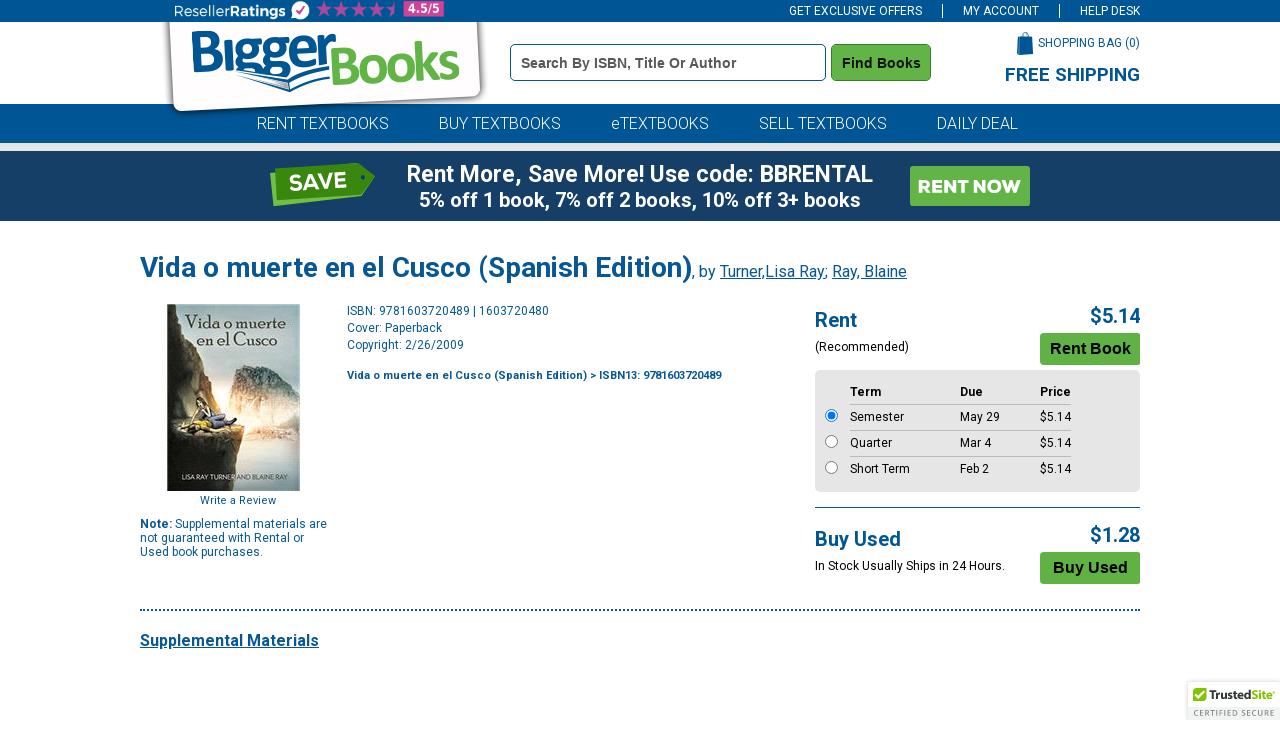

--- FILE ---
content_type: text/html
request_url: https://www.biggerbooks.com/vida-o-muerte-en-el-cusco-spanish-edition/bk/9781603720489
body_size: 15236
content:

<!DOCTYPE html>
<html lang="en">
<head>
    <title>Vida o muerte en el Cusco (Spanish Edition) | BiggerBooks</title>

	<meta http-equiv="content-type" content="text/html; charset=iso-8859-1" /> 
	<link rel="shortcut icon" href="https://simages.biggerbooks.com/images/new-biggerbooks/favicon.ico" type="image/x-icon" />
    <link rel="stylesheet" type="text/css" href="/include/css/bb-css">
    <link href='https://fonts.googleapis.com/css?family=Roboto:400,900,500,700,300,300italic,400italic' rel='stylesheet' type='text/css'>
	<link rel="stylesheet" type="text/css" href="/include/css/magnific.css?v=jqu2" />
    
	<script type="text/javascript" src="https://www.biggerbooks.com/resources/809a8a33ac2b43e13b2466581dbf550645a7906db646d" async ></script><script>
// akam-sw.js install script version 1.3.6
"serviceWorker"in navigator&&"find"in[]&&function(){var e=new Promise(function(e){"complete"===document.readyState||!1?e():(window.addEventListener("load",function(){e()}),setTimeout(function(){"complete"!==document.readyState&&e()},1e4))}),n=window.akamServiceWorkerInvoked,r="1.3.6";if(n)aka3pmLog("akam-setup already invoked");else{window.akamServiceWorkerInvoked=!0,window.aka3pmLog=function(){window.akamServiceWorkerDebug&&console.log.apply(console,arguments)};function o(e){(window.BOOMR_mq=window.BOOMR_mq||[]).push(["addVar",{"sm.sw.s":e,"sm.sw.v":r}])}var i="/akam-sw.js",a=new Map;navigator.serviceWorker.addEventListener("message",function(e){var n,r,o=e.data;if(o.isAka3pm)if(o.command){var i=(n=o.command,(r=a.get(n))&&r.length>0?r.shift():null);i&&i(e.data.response)}else if(o.commandToClient)switch(o.commandToClient){case"enableDebug":window.akamServiceWorkerDebug||(window.akamServiceWorkerDebug=!0,aka3pmLog("Setup script debug enabled via service worker message"),v());break;case"boomerangMQ":o.payload&&(window.BOOMR_mq=window.BOOMR_mq||[]).push(o.payload)}aka3pmLog("akam-sw message: "+JSON.stringify(e.data))});var t=function(e){return new Promise(function(n){var r,o;r=e.command,o=n,a.has(r)||a.set(r,[]),a.get(r).push(o),navigator.serviceWorker.controller&&(e.isAka3pm=!0,navigator.serviceWorker.controller.postMessage(e))})},c=function(e){return t({command:"navTiming",navTiming:e})},s=null,m={},d=function(){var e=i;return s&&(e+="?othersw="+encodeURIComponent(s)),function(e,n){return new Promise(function(r,i){aka3pmLog("Registering service worker with URL: "+e),navigator.serviceWorker.register(e,n).then(function(e){aka3pmLog("ServiceWorker registration successful with scope: ",e.scope),r(e),o(1)}).catch(function(e){aka3pmLog("ServiceWorker registration failed: ",e),o(0),i(e)})})}(e,m)},g=navigator.serviceWorker.__proto__.register;if(navigator.serviceWorker.__proto__.register=function(n,r){return n.includes(i)?g.call(this,n,r):(aka3pmLog("Overriding registration of service worker for: "+n),s=new URL(n,window.location.href),m=r,navigator.serviceWorker.controller?new Promise(function(n,r){var o=navigator.serviceWorker.controller.scriptURL;if(o.includes(i)){var a=encodeURIComponent(s);o.includes(a)?(aka3pmLog("Cancelling registration as we already integrate other SW: "+s),navigator.serviceWorker.getRegistration().then(function(e){n(e)})):e.then(function(){aka3pmLog("Unregistering existing 3pm service worker"),navigator.serviceWorker.getRegistration().then(function(e){e.unregister().then(function(){return d()}).then(function(e){n(e)}).catch(function(e){r(e)})})})}else aka3pmLog("Cancelling registration as we already have akam-sw.js installed"),navigator.serviceWorker.getRegistration().then(function(e){n(e)})}):g.call(this,n,r))},navigator.serviceWorker.controller){var u=navigator.serviceWorker.controller.scriptURL;u.includes("/akam-sw.js")||u.includes("/akam-sw-preprod.js")||u.includes("/threepm-sw.js")||(aka3pmLog("Detected existing service worker. Removing and re-adding inside akam-sw.js"),s=new URL(u,window.location.href),e.then(function(){navigator.serviceWorker.getRegistration().then(function(e){m={scope:e.scope},e.unregister(),d()})}))}else e.then(function(){window.akamServiceWorkerPreprod&&(i="/akam-sw-preprod.js"),d()});if(window.performance){var w=window.performance.timing,l=w.responseEnd-w.responseStart;c(l)}e.then(function(){t({command:"pageLoad"})});var k=!1;function v(){window.akamServiceWorkerDebug&&!k&&(k=!0,aka3pmLog("Initializing debug functions at window scope"),window.aka3pmInjectSwPolicy=function(e){return t({command:"updatePolicy",policy:e})},window.aka3pmDisableInjectedPolicy=function(){return t({command:"disableInjectedPolicy"})},window.aka3pmDeleteInjectedPolicy=function(){return t({command:"deleteInjectedPolicy"})},window.aka3pmGetStateAsync=function(){return t({command:"getState"})},window.aka3pmDumpState=function(){aka3pmGetStateAsync().then(function(e){aka3pmLog(JSON.stringify(e,null,"\t"))})},window.aka3pmInjectTiming=function(e){return c(e)},window.aka3pmUpdatePolicyFromNetwork=function(){return t({command:"pullPolicyFromNetwork"})})}v()}}();</script>
<script type="text/javascript" src="/include/js/jquery-3.5.1.min.js"></script>
	
	<script type="text/javascript" src="/include/js/jquery.jscrollpane.min.js?v=jq"></script>
	<script type="text/javascript" src="/include/js/jquery.mousewheel.js?v=jq"></script>
	<script type="text/javascript" src="/include/js/magnific.js?v=jqu2"></script>
    <script type="text/javascript" src="/include/js/common.js?v=3"></script>
	<script type="text/javascript" src="/include/js/load-content.js"></script>
	<script type="text/javascript" src="/include/js/tealeaf.sdk.js"></script>

<link rel="canonical" href="https://www.biggerbooks.com/vida-o-muerte-en-el-cusco-spanish-edition/bk/9781603720489" /><meta property="og:image" content="https://images.biggerbooks.com/images/d/0/489/9781603720489.jpg"/><meta name="description" content="Rent or buy Vida o muerte en el Cusco (Spanish Edition) - 9781603720489"><meta name="robots" content="index,follow"/>

<script>
	window.dataLayer = window.dataLayer || [];
	dataLayer.push({
		"authenticationMethod" : "",
		"login-result" : ""
	});
</script>


	<!-- start Omniconvert.com code -->
	<link rel="dns-prefetch" href="//app.omniconvert.com" />
	<script type="text/javascript">window._mktz = window._mktz || [];</script>
	<script src="//cdn.omniconvert.com/js/o44332d.js"></script>
	<!-- end Omniconvert.com code -->


<!-- Google Tag Manager -->
<script>(function(w,d,s,l,i){w[l]=w[l]||[];w[l].push({'gtm.start':
new Date().getTime(),event:'gtm.js'});var f=d.getElementsByTagName(s)[0],
j=d.createElement(s),dl=l!='dataLayer'?'&l='+l:'';j.async=true;j.src=
'https://www.googletagmanager.com/gtm.js?id='+i+dl;f.parentNode.insertBefore(j,f);
})(window,document,'script','dataLayer','GTM-TCNW4TN');</script>
<!-- End Google Tag Manager -->

    <!-- BEGIN CJ TRACKING CODE -->
<script type='text/javascript'>
    (function (a, b, c, d) {
        a = 'https://www.mczbf.com/tags/615054342384/tag.js';
        b = document; c = 'script'; d = b.createElement(c); d.src = a;
        d.type = 'text/java' + c; d.async = true;
        d.id = 'cjapitag';
        a = b.getElementsByTagName(c)[0]; a.parentNode.insertBefore(d, a)
    })();
</script>
<!-- END CJ TRACKING CODE -->

<!-- Include the Facebook CAPI JavaScript library -->
<script src="https://cdn.jsdelivr.net/npm/fbevents.js"></script>

<!-- Facebook Pixel Code -->
<script>!function(f,b,e,v,n,t,s){if(f.fbq)return;n=f.fbq=function(){n.callMethod?n.callMethod.apply(n,arguments):n.queue.push(arguments)};if(!f._fbq)f._fbq=n;n.push=n;n.loaded=!0;n.version='2.0';n.queue=[];t=b.createElement(e);t.async=!0;t.src=v;s=b.getElementsByTagName(e)[0];s.parentNode.insertBefore(t,s)}(window, document,'script','https://connect.facebook.net/en_US/fbevents.js');
fbq('init', '1154774987882815');

fbq('track', 'PageView',{}, {eventID: 'pageview_1764860979000_999vm8t17216'});

</script>
<!-- Facebook Pixel Code -->

    		<!-- CJ Referrer -->
<script>
	window.dataLayer = window.dataLayer || [];
	window.dataLayer.push({
		
	     firstReferrer: "Direct_Navigation"
		
	});	
</script>




<link rel="apple-touch-icon" href="https://simages.biggerbooks.com/images/biggerbooks/apple-touch-icon.png" />
<meta name="msvalidate.01" content="10E56A27EF3B6BB47A7761A1E79B0740" />
<meta name="viewport" content="width=device-width, initial-scale=1">



		<!-- CJ Referrer -->
<script>
	window.dataLayer = window.dataLayer || [];
	window.dataLayer.push({
		
	     firstReferrer: "Direct_Navigation"
		
	});	
</script>


<script>
var shareasaleSSCID=shareasaleGetParameterByName("sscid");function shareasaleSetCookie(e,a,r,s,t){if(e&&a){var o,n=s?"; path="+s:"",i=t?"; domain="+t:"",l="";r&&((o=new Date).setTime(o.getTime()+r),l="; expires="+o.toUTCString()),document.cookie=e+"="+a+l+n+i}}function shareasaleGetParameterByName(e,a){a||(a=window.location.href),e=e.replace(/[\[\]]/g,"\\$&");var r=new RegExp("[?&]"+e+"(=([^&#]*)|&|#|$)").exec(a);return r?r[2]?decodeURIComponent(r[2].replace(/\+/g," ")):"":null}shareasaleSSCID&&shareasaleSetCookie("shareasaleSSCID",shareasaleSSCID,94670778e4,"/");
</script>


<script>(window.BOOMR_mq=window.BOOMR_mq||[]).push(["addVar",{"rua.upush":"false","rua.cpush":"true","rua.upre":"false","rua.cpre":"false","rua.uprl":"false","rua.cprl":"false","rua.cprf":"false","rua.trans":"SJ-781117b9-44ed-4c92-acc9-46051ef3114c","rua.cook":"false","rua.ims":"false","rua.ufprl":"false","rua.cfprl":"false","rua.isuxp":"false","rua.texp":"norulematch","rua.ceh":"false","rua.ueh":"false","rua.ieh.st":"0"}]);</script>
                              <script>!function(a){var e="https://s.go-mpulse.net/boomerang/",t="addEventListener";if("False"=="True")a.BOOMR_config=a.BOOMR_config||{},a.BOOMR_config.PageParams=a.BOOMR_config.PageParams||{},a.BOOMR_config.PageParams.pci=!0,e="https://s2.go-mpulse.net/boomerang/";if(window.BOOMR_API_key="3JADR-TAKHU-XHRBH-86VMV-AMNWQ",function(){function n(e){a.BOOMR_onload=e&&e.timeStamp||(new Date).getTime()}if(!a.BOOMR||!a.BOOMR.version&&!a.BOOMR.snippetExecuted){a.BOOMR=a.BOOMR||{},a.BOOMR.snippetExecuted=!0;var i,_,o,r=document.createElement("iframe");if(a[t])a[t]("load",n,!1);else if(a.attachEvent)a.attachEvent("onload",n);r.src="javascript:void(0)",r.title="",r.role="presentation",(r.frameElement||r).style.cssText="width:0;height:0;border:0;display:none;",o=document.getElementsByTagName("script")[0],o.parentNode.insertBefore(r,o);try{_=r.contentWindow.document}catch(O){i=document.domain,r.src="javascript:var d=document.open();d.domain='"+i+"';void(0);",_=r.contentWindow.document}_.open()._l=function(){var a=this.createElement("script");if(i)this.domain=i;a.id="boomr-if-as",a.src=e+"3JADR-TAKHU-XHRBH-86VMV-AMNWQ",BOOMR_lstart=(new Date).getTime(),this.body.appendChild(a)},_.write("<bo"+'dy onload="document._l();">'),_.close()}}(),"".length>0)if(a&&"performance"in a&&a.performance&&"function"==typeof a.performance.setResourceTimingBufferSize)a.performance.setResourceTimingBufferSize();!function(){if(BOOMR=a.BOOMR||{},BOOMR.plugins=BOOMR.plugins||{},!BOOMR.plugins.AK){var e="true"=="true"?1:0,t="",n="amh5j4accfi4a2jr5kbq-f-421b4ce2f-clientnsv4-s.akamaihd.net",i="false"=="true"?2:1,_={"ak.v":"39","ak.cp":"405059","ak.ai":parseInt("254527",10),"ak.ol":"0","ak.cr":8,"ak.ipv":4,"ak.proto":"h2","ak.rid":"9f3f0b95","ak.r":51208,"ak.a2":e,"ak.m":"b","ak.n":"essl","ak.bpcip":"3.15.212.0","ak.cport":54044,"ak.gh":"23.209.83.7","ak.quicv":"","ak.tlsv":"tls1.3","ak.0rtt":"","ak.0rtt.ed":"","ak.csrc":"-","ak.acc":"","ak.t":"1764878979","ak.ak":"hOBiQwZUYzCg5VSAfCLimQ==Hw6dtlGjSlX1+hODEaVBsNldRnfgGSY2iwhoG66/rVVUC/TuGQGOEteWolOjdub6epd/d3Z14CvZOrwS8UayF3jpWXhjHKHWbLIpHCC2y/1J2f9l4lkIiRWlw8GIf9OaO4WEwYg2YLxCHzxXOoTjOqxJ14Dmyxr7yljsBnHlXgTmU9T/ALnfkpWQZ7QkZM4JfFTwEGovLE5a2V6rNSVVetcSMBTvSBoYagSgoXDBiOfcihpktXu6cqBljJ6cP7FPdPi/uO0Heg1ggu3qJjyYw5zE65spaPTRC2JyJdDBX1T927lBjHyLzyFPNAa6HxPwgrAl94XtYZEwWMnGh/1sIj4zC3tOsCJGAihu5kyRC77jHvOdbB35Pc9Z6WtUo6H20tgNQ5686mMNdIinS5VakQSUF1HuDqhrIincAgy3a9s=","ak.pv":"20","ak.dpoabenc":"","ak.tf":i};if(""!==t)_["ak.ruds"]=t;var o={i:!1,av:function(e){var t="http.initiator";if(e&&(!e[t]||"spa_hard"===e[t]))_["ak.feo"]=void 0!==a.aFeoApplied?1:0,BOOMR.addVar(_)},rv:function(){var a=["ak.bpcip","ak.cport","ak.cr","ak.csrc","ak.gh","ak.ipv","ak.m","ak.n","ak.ol","ak.proto","ak.quicv","ak.tlsv","ak.0rtt","ak.0rtt.ed","ak.r","ak.acc","ak.t","ak.tf"];BOOMR.removeVar(a)}};BOOMR.plugins.AK={akVars:_,akDNSPreFetchDomain:n,init:function(){if(!o.i){var a=BOOMR.subscribe;a("before_beacon",o.av,null,null),a("onbeacon",o.rv,null,null),o.i=!0}return this},is_complete:function(){return!0}}}}()}(window);</script></head>
<body>

<!-- Google Tag Manager (noscript) -->
<noscript><iframe src="https://www.googletagmanager.com/ns.html?id=GTM-TCNW4TN"
height="0" width="0" style="display:none;visibility:hidden"></iframe></noscript>
<!-- End Google Tag Manager (noscript) -->

<div id="divAffAndOmniture"  style="display: none">
<script type="text/javascript">
var test_s_account = 'ecampusbbprod';
</script>
<!-- SiteCatalyst code version: H.23.8.
Copyright 1996-2011 Adobe, Inc. All Rights Reserved
More info available at http://www.omniture.com -->
<script language="JavaScript" type="text/javascript" src="//www.biggerbooks.com/include/js/s_code.js"></script>
<script language="JavaScript" type="text/javascript" src="//www.biggerbooks.com/include/js/at.js"></script>
<script language="JavaScript" type="text/javascript"><!--
/* You may give each page an identifying name, server, and channel on
the next lines. */
s.pageName="/bk-detail"
s.server=""
s.channel=""
s.pageType=""
s.prop1=""
s.prop2=""
s.prop3=""
s.prop4=""
s.prop5=""
/* Conversion Variables */
s.campaign=""
s.state=""
s.zip=""
s.events=""
s.products=""
s.purchaseID=""
s.eVar1=""
s.eVar2=""
s.eVar3=""
s.eVar4=""
s.eVar5=""
//-->
</script>
</div>


<div id="site">
	<!--<div class="midterm-sale"></div>-->
	
	<div class="top-bar">
		<div class="container">
			<ul>
				<li id="header-offers" class="offers">
					<a href="javascript:getOffers();" id="offers-link" class="offers-link">GET EXCLUSIVE OFFERS</a>
					<div class="subscribe-box" id="subscribe-box">
						<div class="form">
							<label for="topbar-email" class="sr-only">Special Offers Email Address Field</label>
							<div class="input"><input type="text" name="email" id="topbar-email" class="textbox inactive" onfocus="javascript:if(this.value=='Enter email for special offers') { this.value=''; this.className='textbox active';}" onblur="javascript:if(this.value=='') { this.value='Enter email for special offers'; this.className='textbox inactive';}" value="Enter email for special offers"></div>
							<div class="subscribe"><button class="subscribe" onclick="subscribe(document.getElementById('topbar-email').value, 'subscribe-box');">Subscribe</button></div>
						</div>
					</div>
				</li>
				<li>
					<a href="/my-account">
					
					MY ACCOUNT
					
				</a>
				</li>
				
				<li><a href="/help/help-desk">HELP DESK</a></li>
			</ul>
		</div>
	</div>

	<div class="header">
		<div class="container">
			<div class="logo"><a href="/"><img src="https://simages.biggerbooks.com/images/biggerbooks/2013/biggerbooks-internal-overlay.png" alt="BiggerBooks Logo"></a></div>
			<div class="search">
				<form id="frmHeaderSearch" name="frmHeaderSearch" method="get" action="/search-results">
				<label for="header_terms" class="sr-only">Book Details Search Bar</label>
				<input type="text" id="header_terms" name="terms" class="textbox inactive" onfocus="javascript:if(this.value=='Search by ISBN, Title or Author') { this.value=''; this.className='textbox active';}" onblur="javascript:if(this.value=='') { this.value='Search by ISBN, Title or Author'; this.className='textbox inactive';}" value="Search by ISBN, Title or Author" />
				<button class="search" type="submit" title="Find Books" onclick="return searchClick('terms', 'Search by ISBN, Title or Author', 'textbox active');">Find Books</button>
				</form>
			</div>
			<div class="cart-wrapper">
				<div class="cart">
					<div class="text"><a href="/shopping-bag">SHOPPING BAG (<span id="cart-count">0</span>)</a></div>
					<div class="image"><a href="/shopping-bag"><img src="https://simages.biggerbooks.com/images/biggerbooks/2013/shopping-bag-small.png" alt="Shopping Bag Icon"></a></div>
				</div>
				<div class="free-shipping">
					<h3>FREE SHIPPING</h3>
					<p>on all orders of $59 or more</p>
				</div>
			</div>
		</div>
	</div>
	
	<div class="tab-row">
		<div class="blue-row">
			<div class="container">
				<div class="tabs">
					<ul>
						<li><a href="/rent-textbooks">RENT TEXTBOOKS</a></li>
						<li><a href="/buy-textbooks">BUY TEXTBOOKS</a></li>
						<li><a href="/etextbooks-online-textbooks">eTEXTBOOKS</a></li>
						<li><a href="https://www.sellbackbooks.com/biggerbooks" target="_blank">SELL TEXTBOOKS</a></li>
						
						<li><a href="/daily-deal-coupons">DAILY DEAL</a></li>
						
					</ul>
				</div>
			</div>
		</div>
	</div>
	<!--<div class="covid-row-opaque">
				<div class="container">
					<h3 class="text-center" style="color:#141414;text-align:center;padding-top:5px;padding-bottom:5px;"><a href="/covid-19" target="_blank" style="text-decoration:underline;color:#141414;">IMPORTANT COVID-19 UPDATES</a></h3>
				</div>
			</div>-->
	
	<div class="gray-row">
		<div class="container">
			<div class="daily-deal">
				
			</div>
		</div>
	</div>
	
	
	<div class="blueBox">
				<div class="container boxContainer">
					<div class="row">
						<img alt="did-you-know?" class="didyouknow" />
						
						<a href="/rent-textbooks"><img alt="rent-now" class="rentnow" /></a>
						
						<h2 class="heading">Rent More, Save More! Use code: BBRENTAL</h2>
						<h3 class="copy">5% off 1 book, 7% off 2 books, 10% off 3+ books</h3>
						 
					</div>
				</div>
			</div>
	
	
	

	<div class="content" role="main">
		<div class="site-width">
		

<script type="text/javascript">
    s.pageName = "book-detail"
    s.products = "9781603720489"
    s.eVar3 = ""
    s.events = "prodView"
</script>


<div id="book-detail">
	<div class="title">
		<div class="title-row"><h1>Vida o muerte en el Cusco (Spanish Edition)</h1>, by <a itemprop="author" href="/search-results?au=Turner+Lisa+Ray" rel="nofollow">Turner,Lisa Ray</a>; <a itemprop="author" href="/search-results?au=Ray+Blaine" rel="nofollow">Ray, Blaine</a></div>
	</div>
	<div>
		<div class="left">
			<img src="https://simages.biggerbooks.com/images/d/0/489/9781603720489.jpg" alt="Vida o muerte en el Cusco (Spanish Edition) by Turner,Lisa Ray; Ray, Blaine, 9781603720489" title="Vida o muerte en el Cusco (Spanish Edition) by Turner,Lisa Ray; Ray, Blaine, 9781603720489" onerror="this.src='https://simages.biggerbooks.com/images/no_imaged.gif';" />
			<div class="review-wrapper">
				<div id="detail-rating"></div>
				<div class="write-review"><a href="http://www.biggerbooks.com/include/reviews/create-review?review-isbnupc=9781603720489" rel="#add-review" rel="nofollow">Write a Review</a></div>
				<div class="clear"></div>
			</div>
			<div class="supplemental"><strong>Note:</strong> Supplemental materials are not guaranteed with Rental or Used book purchases.</div>
		
		</div>
		<div class="main">
			<div class="details">
				<ul>
					<li>ISBN: 9781603720489 | 1603720480</li>
					<li>Cover: Paperback</li>
					<li>Copyright: 2/26/2009</li>
				</ul>
				
				
				<br />
				<div class="breadcrumbtrail">
            <div itemscope itemtype="http://schema.org/BreadcrumbList" class="col-sm-8 col-md-8 col-lg-12">
					<nav aria-label="Breadcrumb">
					<h3 style="font-size:11px;" itemprop="itemListElement" itemscope itemtype="http://schema.org/ListItem"> <a itemprop="item" href="/search-results?terms=Vida+o+muerte+en+el+Cusco+%28Spanish+Edition%29" rel="follow">Vida o muerte en el Cusco (Spanish Edition)</a> > ISBN13: 9781603720489
						<meta itemprop="name" content="Search Results" />
						<meta itemprop="position" content="1" />
					</h3>
					</nav>
				</div>
            </div>
			</div>
			
			<fieldset style="border:none;">
			<div class="prices-options">
				<ul>
					
					<li>
						
						<div class="option">
							<div class="info">
								<div class="header">
									<p>Rent</p>
								</div>
								<p>(Recommended)</p>
							</div>
							<div class="price-add">
								<div class="price" id="divRentalPrice">$5.14</div>
								<div class="button"><!--<a id="tl_addToCartR" href="javascript:void(0);" onclick="addRentalToCart();"><img src="https://simages.biggerbooks.com/images/biggerbooks/2021/bb-buttons_rentbook.png" alt="Rent Book Button" style="max-width:100%"></a>-->
									<input type="submit" class="rentButton" onclick="javascript:addRentalToCart();" value="Rent Book" />

								</div>
							</div>
						</div>
						
						<div class="rental-options">
							<div class="rental-row">
								<div class="radio">&nbsp;</div>
								<div class="rental-term strong">Term</div>
								<div class="due strong">Due</div>
								<div class="price strong">Price</div>
							</div>
							
							<div class="rental-row" id="rental-row-rt130days">
								<div class="radio"><input type="radio" name="rdoRentalTerm" id="rdoRentalTerm-rt130days" data-price="5.14" value="rt130days" onclick="javascript:changeRentalTerm(this.value);" checked></div>
								<label for="rdoRentalTerm-rt130days">
								<div id="term_rt130days" class="rental-term border-top">Semester</div>
								<div id="due_rt130days" class="due border-top">May&nbsp;29</div>
								<div id="price_rt130days" class="price border-top">$5.14</div>
								</label>
				            </div>
							
							<div class="rental-row" id="rental-row-rt90days">
								<div class="radio"><input type="radio" name="rdoRentalTerm" id="rdoRentalTerm-rt90days" data-price="5.14" value="rt90days" onclick="javascript:changeRentalTerm(this.value);" ></div>
								<label for="rdoRentalTerm-rt90days">
								<div id="term_rt90days" class="rental-term border-top">Quarter</div>
								<div id="due_rt90days" class="due border-top">Mar&nbsp;4</div>
								<div id="price_rt90days" class="price border-top">$5.14</div>
								</label>
				            </div>
							
							<div class="rental-row" id="rental-row-rt60days">
								<div class="radio"><input type="radio" name="rdoRentalTerm" id="rdoRentalTerm-rt60days" data-price="5.14" value="rt60days" onclick="javascript:changeRentalTerm(this.value);" ></div>
								<label for="rdoRentalTerm-rt60days">
								<div id="term_rt60days" class="rental-term border-top">Short Term</div>
								<div id="due_rt60days" class="due border-top">Feb&nbsp;2</div>
								<div id="price_rt60days" class="price border-top">$5.14</div>
								</label>
				            </div>
							
							<div class="rental-row service-fee rental-service-fee">
                                *This item is part of an exclusive publisher rental program and requires an additional <span id="service-fee"></span> convenience fee.  This fee will be reflected in the shopping bag.
                            </div>
							
						</div>
					</li>
                    
					
					<li class="border">
						<div class="option">
							<div class="info">
								<div class="header">
									<p>Buy Used</p>
								</div>
								<p>In Stock Usually Ships in 24 Hours.</p>
								
							</div>
							<div class="price-add">
								<div class="price" id="bb_price_used">$1.28</div>
								<div class="button"><!--<a id="tl_addToCartU" href="/shopping-bag?action=add&isbn=9781603720489&newused=U"><img src="https://simages.biggerbooks.com/images/biggerbooks/2021/bb-buttons_buyused.png" alt="Buy Used Button"  style="max-width:100%"></a>-->
									<input type="submit" class="buyUsedButton" onclick="javascript:addUsedToCart();" value="Buy Used" />
								</div>
							</div>
						</div>
					</li>
					
					
				</ul>
			</div>
			</fieldset> 
		

			<div class="clear"></div>
			
		</div>
		<div class="clear"></div>
		
		
	<script type="text/javascript">
	function showExtras(n)
	{
		for (var i = 0; i < 10; i++)
		{
			if (document.getElementById("extratab" + i))
				document.getElementById("extratab" + i).className = "tab";
			
			if (document.getElementById("extracontent" + i) && i != n)
				$("#extracontent" + i).slideUp();
				//document.getElementById("extracontent" + i).style.display = "none";
		}
		
		if (document.getElementById("extratab" + n))
			document.getElementById("extratab" + n).className = "active-tab";
				
		if (document.getElementById("extracontent" + n))
			$("#extracontent" + n).slideDown();
			//document.getElementById("extracontent" + n).style.display = "block";
	}
    </script>
	
			<div class="extras">
				<div class="tab" id="extratab3"><h2><a href="javascript:showExtras(3);">Supplemental Materials</a></h2></div><div class="clear"></div><div class="content-block" style="display:none" id="extracontent3"><div class="item"><b style="margin-bottom:10px;">What is included with this book?</b><p style="margin-bottom:10px;margin-top:10px;">The <b>New</b> copy of this book will include any supplemental materials advertised. Please check the title of the book to determine if it should include any access cards, study guides, lab manuals, CDs, etc.</p><p style="margin-top:10px;">The <b>Used, Rental and eBook</b> copies of this book are not guaranteed to include any supplemental materials. Typically, only the book itself is included. This is true even if the title states it includes any access cards, study guides, lab manuals, CDs, etc.</p></div></div><div class="clear"></div>
			</div>
			
<script type="text/javascript" src="https://www.google.com/recaptcha/api/js/recaptcha_ajax.js"></script>
<script type="text/javascript" src="/include/js/review-scripts.js"></script>

	</div>
</div>


<!-- overlayed element --> 
<div class="subcart-overlay" id="add-subcart">
	<div class="close"></div>
	<!-- the external content is loaded inside this tag --> 
	<div class="content-wrap">
		<div class="loading" id="subcart-load">
			<img src="https://simages.biggerbooks.com/images/biggerbooks/2012/subcart-wait.gif" alt="Loading Icon">
			<br /><br />
			Please wait while the item is added to your bag...
		</div> 
	</div>
   
	<div class="button-wrapper">
		<div class="continue-shopping"><a class="close"><img src="https://simages.biggerbooks.com/images/biggerbooks/2012/continue-shopping.gif" alt="Continue Shopping Button"></a></div>
		<div class="checkout"><a href="/shopping-bag"><img src="https://simages.biggerbooks.com/images/biggerbooks/2012/proceed-to-checkout.gif" class="checkout" alt="Checkout Button"></a></div>
		<div class="clear"></div>
	</div>
</div>
<!-- end overlayed element --> 

<!-- Code for review popup -->
<!-- overlayed element --> 
<div class="review-overlay" id="add-review">
	<div class="close"></div>
	<!-- the external content is loaded inside this tag --> 
	<div class="content-wrap">
		<div class="loading">
			<img src="https://simages.biggerbooks.com//images/biggerbooks/2012/subcart-wait.gif" alt="Loading Icon">
		</div>
	</div>
	<div id="continue-shopping-review"><a class="link close"><img src="https://simages.biggerbooks.com/images/biggerbooks/2012/continue-shopping.gif" alt="Continue Shopping Button"></a></div>
</div>
 
<!-- Code for flag review popup -->
<!-- overlayed element --> 
<div class="review-flag-overlay" id="flag-review">
	<div class="close"></div>
	<!-- the external content is loaded inside this tag --> 
	<div class="content-wrap"></div>
</div>
<div id="californiaModalPopup" class="modal">

					  <!-- Modal content -->
					  <div class="modal-content">
		<span id="closeModal" class="close">&times;</span>
		<h2>Digital License</h2>
		<p>You are licensing a digital product for a set duration. Durations are set forth in the product description, 
           with "Lifetime" typically meaning five (5) years of online access and permanent download to a supported device. All licenses are non-transferable. </p>
       <p>More details can be found <a href="/digital-goods-disclosure-policy" target="_blank">here.</a> </p>
	</div>
	</div>	

<script type="text/javascript">
        
        fbq('track', 'ViewContent', {
            value: 1.28,
            currency: 'USD',
            content_type: 'product',
            content_name: 'Vida o muerte en el Cusco (Spanish Edition)',
            search_string: '9781603720489',
            content_ids: ['9781603720489R', '9781603720489U'],
            contents: [
				{ 'content_category': 'R', 'id': '9781603720489R', 'quantity': 1, 'item_price': 5.14 },{ 'content_category': 'U', 'id': '9781603720489U', 'quantity': 1, 'item_price': 1.28 }
				]
			},
            {
                eventID: 'viewcontent_1764860979000_h36duk757056'
            }
        );
    </script>



	<script type="text/javascript">
        window.dataLayer = window.dataLayer || [];
        dataLayer.push({
			'BBPriceRT130': '5.14',
'BBPriceRT90': '5.14',
'BBPriceRT60': '5.14',
'product_id': 'U9781603720489',
'ISBN13': '9781603720489',
'Title': 'Vida o muerte en el Cusco (Spanish Edition)',
'Author': 'Turner,Lisa Ray; Ray, Blaine',
'Publisher': 'TPR',
'Format': 'Paperback',
'Edition': 'Spanish',
'AvailabilityMsgUsed': 'In Stock Usually Ships in 24 Hours.',
'AvailabilityMsgNew': 'Currently Not Available',
'BBPriceNew': 'none',
'BBPriceUsed': '1.28'

		});
    </script>


<script type="text/javascript">
    window.dataLayer = window.dataLayer || []; //Clear dataLayer
    dataLayer.push({ ecommerce: null });  // Clear the previous ecommerce object.
    dataLayer.push({
        event: "view_item_list",
        ecommerce: {
            currency: "USD", // Static
            items: [
                   	
                {
                    item_id: '9781603720489R',
                    item_name: 'Vida o muerte en el Cusco (Spanish Edition)', //PRODUCT TITLE
                    affiliation: "BiggerBooks Direct", //STORE NAME
                    index: 0, //FIRST ITEM IN CART IS INDEX 0
                    item_brand: "TPR", //PUBLISHER NAME
                    item_category: "Paperback",  //PUB_TYPE (TX for textbook or TB for trade book) 
                    item_variant: "R", // ITEM VERSION (RENTAL TERM, USED, NEW, EBOOK, MERCH, or MARKETPLACE) I.e. A,E,M,N,P,Q,U,W
                    price: '5.14', //UNIT PRICE
                    quantity: 1
                },
						
                {
                    item_id: '9781603720489U',
                    item_name: 'Vida o muerte en el Cusco (Spanish Edition)', //PRODUCT TITLE
                    affiliation: "BiggerBooks Direct", //STORE NAME
						
                index: 1, //FIRST ITEM IN CART IS INDEX 0
						
                item_brand: "TPR", //PUBLISHER NAME
                item_category: "Paperback",  //PUB_TYPE (TX for textbook or TB for trade book) 
                item_variant: "U", // ITEM VERSION (RENTAL TERM, USED, NEW, EBOOK, MERCH, or MARKETPLACE) I.e. A,E,M,N,P,Q,U,W
                price: '1.28', //UNIT PRICE
                quantity: 1
						},
						                     
                ]
            }
        });
</script>


<script type="application/ld+json">
	[{"@context":"https://schema.org",
	"@type":"Product",
		"additionalType":"Book",
		"learningResourceType":"textbook",
		"publisher":"TPR",
		"datePublished":"2/26/2009",
		"bookEdition":"Spanish",
	
	
        "author":[
	
		{"@type":"Person","name:":"Turner,Lisa Ray"},
		{"@type":"Person","name:":"Ray, Blaine"}
	],
	"name":"Vida o muerte en el Cusco (Spanish Edition)",
	"bookFormat":"https://schema.org/Paperback", //Can be "/EBook", "/Hardcover", "/Paperback", or "/GraphicNovel"
	"isbn":"9781603720489",
	"image":"https://simages.biggerbooks.com/d/0/489/9781603720489.jpg",
	
	
	 "offers":[{"@type":"Offer",

		
	
		
		
			"itemCondition":"https://schema.org/UsedCondition", //Can be "/NewCondition" or "/UsedCondition"
		
			"availability":"https://schema.org/InStock", //Can be "/InStock", "/BackOrder", "/OutOfStock", or "LimitedAvailability"
		
		"priceCurrency":"USD",
		
			"sku":"U9781603720489",
			"price":"$1.28"
		}]
			


	}]
</script>

<script type="text/javascript">
    document.addEventListener("DOMContentLoaded", function () {
    console.log("test");
    // Get the modal
    var modal = document.getElementById("californiaModalPopup");

    // Get the button that opens the modal
    var btn = document.querySelectorAll('[id^="californiaModal-"]');
    console.log(btn);

    // Get the <span> element that closes the modal
        var span = document.getElementById("closeModal");
	
    // When the user clicks the button, open the modal
    btn.forEach(function (element) {
        element.addEventListener('click', function (event) {
            event.preventDefault();
            console.log("test1");
            modal.style.display = "block";
        });
    });

  

    // Only if both exist, try to set up the click handler
    if (span && modal) {
        span.addEventListener('click', function () {
            console.log("test close");
            modal.style.display = "none";
        });
    } else {
        console.log("One or both elements missing");
    }



    // When the user clicks anywhere outside of the modal, close it
    window.onclick = function (event) {
        var modal = document.getElementById("californiaModalPopup");
        if (event.target == modal) {
            modal.style.display = "none";
        }
	}
    });
</script>

    <script type="text/javascript">
        (function (d) { if (typeof _ltk == "undefined") { if (document.addEventListener) document.addEventListener("ltkAsyncListener", function () { _ltk_util.ready(d) }); else { e = document.documentElement; e.ltkAsyncProperty = 0; e.attachEvent("onpropertychange", function (e) { if (e.propertyName == "ltkAsyncProperty") { _ltk_util.ready(d) } }) } } else { _ltk_util.ready(d) } })(function () {
            /********** Begin Custom Code **********/
            
                _ltk.Activity.AddProductBrowse('R9781603720489', { title: "Vida o muerte en el Cusco (Spanish Edition)", LinkURL: "https://www.biggerbooks.com/vida-o-muerte-en-el-cusco-spanish-edition/bk/9781603720489", imageURL: "https://simages.biggerbooks.com/images/d/0/489/9781603720489.jpg", price: "5.14" });
				
        });
    </script>

<script type="text/javascript">
    var RentalCodes = new Array(1);
    var defaultTerm = '';

    defaultTerm = 'rt130days';


        RentalCodes[2] = new Array(3);
    RentalCodes[2][0] = 'rt130days';
    RentalCodes[2][1] = 5.14;
    RentalCodes[2][2] = '5/29/2026';
    RentalCodes[2][3] = 0;
	
        RentalCodes[3] = new Array(3);
    RentalCodes[3][0] = 'rt90days';
    RentalCodes[3][1] = 5.14;
    RentalCodes[3][2] = '3/4/2026';
    RentalCodes[3][3] = 0;
	
        RentalCodes[4] = new Array(3);
    RentalCodes[4][0] = 'rt60days';
    RentalCodes[4][1] = 5.14;
    RentalCodes[4][2] = '2/2/2026';
    RentalCodes[4][3] = 0;
	

    function changeRentalTerm(term) {
        var divRentalPrice = document.getElementById('divRentalPrice');
        var loop_term;
        var intIndex = -1;

        if (RentalCodes.length > 0) {
            for (i = 0; i < RentalCodes.length; i++) {
                loop_term = RentalCodes[i][0];

                if (document.getElementById('term_' + loop_term))
                    document.getElementById('term_' + loop_term).className = 'rental-term border-top';

                if (document.getElementById('due_' + loop_term))
                    document.getElementById('due_' + loop_term).className = 'due border-top';

                if (document.getElementById('price_' + loop_term))
                    document.getElementById('price_' + loop_term).className = 'price border-top';
            }

            if (document.getElementById('term_' + term))
                document.getElementById('term_' + term).className = 'rental-term strong border-top';

            if (document.getElementById('due_' + term))
                document.getElementById('due_' + term).className = 'due strong border-top';

            if (document.getElementById('price_' + term))
                document.getElementById('price_' + term).className = 'price strong selected border-top';

            for (i = 0; i < RentalCodes.length; i++) {
                loop_term = RentalCodes[i][0];

                if (loop_term == term) {
                    intIndex = i;
                    break;
                }
            }

            if (intIndex < 0)
                intIndex = 0;

            divRentalPrice.innerHTML = formatCurrency(RentalCodes[intIndex][1]);

            if (RentalCodes[intIndex][3] > 0) {
                $("#service-fee").html(formatCurrency(RentalCodes[intIndex][3]));
                $(".rental-service-fee").show();
				divRentalPrice.innerHTML = divRentalPrice.innerHTML + '*';
            }
            else
                $(".rental-service-fee").hide();
        }
    }

    function addToCart() {

        //console.log("Adding item to cart");

        // Prepare dataLayer for tracking
        window.dataLayer = window.dataLayer || [];
        dataLayer.push({ ecommerce: null });  // Clear previous ecommerce object 
        const cartItem = {
            event: "add_to_cart",
            ecommerce: {
                currency: "USD",
                value: 9.49,
            items: [
                {
                    item_id: `9781603720489N`,
                    item_name: 'Vida o muerte en el Cusco (Spanish Edition)',
        affiliation: "BiggerBooks Direct",
            index: 0,
                item_brand: 'TPR',
                    item_category: 'Paperback',
                        item_variant: "N",
                            price: 9.49,
                                quantity: 1
    }
                    ]
                }
            };

    const timestamp = Date.now();
    // Generate a random number between 1 and 10000
    const ranString2 = Math.floor(Math.random() * 10000) + 1;
    // Create a random string of 8 characters (a-z, 0-9)
    let randomString = '';
    for (let i = 0; i < 8; i++) {
        const charType = Math.floor(Math.random() * 2); // 0 for number, 1 for letter
        let charCode;
        if (charType === 0) {
            // Generate a number (48-57 in ASCII)
            charCode = Math.floor(Math.random() * 10) + 48;
        } else {
            // Generate a lowercase letter (97-122 in ASCII)
            charCode = Math.floor(Math.random() * 26) + 97;
        }
        randomString += String.fromCharCode(charCode);
    }
    const eventIDATC = `addtocart_${timestamp}_${randomString}${ranString2}`;

	        
            fbq('track', 'add_to_cart', {
            value: 1.28,
            currency: 'USD',
            content_type: 'product',
            content_name: 'Vida o muerte en el Cusco (Spanish Edition)',
            search_string: '9781603720489',
            content_ids: ['9781603720489R', '9781603720489U'],
            contents: [
				{ 'content_category': 'R', 'id': '9781603720489R', 'quantity': 1, 'item_price': 5.14 },{ 'content_category': 'U', 'id': '9781603720489U', 'quantity': 1, 'item_price': 1.28 }
				]
			},
            {
                eventID: ''
            }
        );

    // Push tracking data
    dataLayer.push(cartItem);
    console.log(cartItem);
    // Construct redirect URL with sanitized parameters
    const redirectUrl = "/shopping-bag?action=add&isbn=9781603720489&newused=N";
    //document.location = redirectUrl;

    // Slight delay to ensure tracking completes
    setTimeout(() => {
        document.location = redirectUrl;
    }, 200);
        
	}
    function addEbookToCart() {

        console.log("Adding item to cart");

        // Prepare dataLayer for tracking
        window.dataLayer = window.dataLayer || [];
        dataLayer.push({ ecommerce: null });  // Clear previous ecommerce object 
        const cartItem = {
            event: "add_to_cart",
            ecommerce: {
                currency: "USD",
                value: 9.49,
            items: [
                {
                    item_id: `9781603720489E`,
                    item_name: 'Vida o muerte en el Cusco (Spanish Edition)',
        affiliation: "Biggerbooks Direct",
            index: 0,
                item_brand: 'TPR',
                    item_category: 'Paperback',
                        item_variant: "E",
                            price: 0.00,
                                quantity: 1
    }
                    ]
                }
            };

    const timestamp = Date.now();
    // Generate a random number between 1 and 10000
    const ranString2 = Math.floor(Math.random() * 10000) + 1;
    // Create a random string of 8 characters (a-z, 0-9)
    let randomString = '';
    for (let i = 0; i < 8; i++) {
        const charType = Math.floor(Math.random() * 2); // 0 for number, 1 for letter
        let charCode;
        if (charType === 0) {
            // Generate a number (48-57 in ASCII)
            charCode = Math.floor(Math.random() * 10) + 48;
        } else {
            // Generate a lowercase letter (97-122 in ASCII)
            charCode = Math.floor(Math.random() * 26) + 97;
        }
        randomString += String.fromCharCode(charCode);
    }
    const eventIDATC = `addtocart_${timestamp}_${randomString}${ranString2}`;

	        
            fbq('track', 'add_to_cart', {
            value: 1.28,
            currency: 'USD',
            content_type: 'product',
            content_name: 'Vida o muerte en el Cusco (Spanish Edition)',
            search_string: '9781603720489',
            content_ids: ['9781603720489R', '9781603720489U'],
            contents: [
				{ 'content_category': 'R', 'id': '9781603720489R', 'quantity': 1, 'item_price': 5.14 },{ 'content_category': 'U', 'id': '9781603720489U', 'quantity': 1, 'item_price': 1.28 }
				]
			},
            {
                eventID: ''
            }
        );

    // Push tracking data
    dataLayer.push(cartItem);
    console.log(cartItem);
    // Construct redirect URL with sanitized parameters
    const redirectUrl = "/shopping-bag?action=add&isbn=9781603720489&newused=E";
    //document.location = redirectUrl;
    console.log(redirectUrl);
    // Slight delay to ensure tracking completes
    setTimeout(() => {
       document.location = redirectUrl;
    }, 200);
    }
    function addUsedToCart() {

        // Prepare dataLayer for tracking
        window.dataLayer = window.dataLayer || [];
        dataLayer.push({ ecommerce: null });  // Clear previous ecommerce object 
        const cartItem = {
            event: "add_to_cart",
            ecommerce: {
                currency: "USD",
                value: 1.28,
            items: [
                {
                    item_id: `9781603720489U`,
                    item_name: 'Vida o muerte en el Cusco (Spanish Edition)',
        affiliation: "Bigerbooks Direct",
            index: 0,
                item_brand: 'TPR',
                    item_category: 'Paperback',
                        item_variant: "U",
                            price: 1.28,
                                quantity: 1
    }
                    ]
                }
            };

    const timestamp = Date.now();
    // Generate a random number between 1 and 10000
    const ranString2 = Math.floor(Math.random() * 10000) + 1;
    // Create a random string of 8 characters (a-z, 0-9)
    let randomString = '';
    for (let i = 0; i < 8; i++) {
        const charType = Math.floor(Math.random() * 2); // 0 for number, 1 for letter
        let charCode;
        if (charType === 0) {
            // Generate a number (48-57 in ASCII)
            charCode = Math.floor(Math.random() * 10) + 48;
        } else {
            // Generate a lowercase letter (97-122 in ASCII)
            charCode = Math.floor(Math.random() * 26) + 97;
        }
        randomString += String.fromCharCode(charCode);
    }
    const eventIDATC = `addtocart_${timestamp}_${randomString}${ranString2}`;

	        
            fbq('track', 'add_to_cart', {
            value: 1.28,
            currency: 'USD',
            content_type: 'product',
            content_name: 'Vida o muerte en el Cusco (Spanish Edition)',
            search_string: '9781603720489',
            content_ids: ['9781603720489R', '9781603720489U'],
            contents: [
				{ 'content_category': 'R', 'id': '9781603720489R', 'quantity': 1, 'item_price': 5.14 },{ 'content_category': 'U', 'id': '9781603720489U', 'quantity': 1, 'item_price': 1.28 }
				]
			},
            {
                eventID: ''
            }
        );

    // Push tracking data
    dataLayer.push(cartItem);
    console.log(cartItem);
    // Construct redirect URL with sanitized parameters
    const redirectUrl = "/shopping-bag?action=add&isbn=9781603720489&newused=U";


    // Slight delay to ensure tracking completes
    setTimeout(() => {
        document.location = redirectUrl;
    }, 200);
    }

    function addRentalToCart() {
        var selectedRadio = $("input[name=rdoRentalTerm]:checked").val()
        var selectedPrice = $("#rdoRentalTerm-" + selectedRadio).attr('data-price');
        //$("#rental-term-" + isbn + "-" + strTerm).attr("data-price")

        console.log(selectedPrice);
        // Prepare dataLayer for tracking
        window.dataLayer = window.dataLayer || [];
        dataLayer.push({ ecommerce: null });  // Clear previous ecommerce object 
        const cartItem = {
            event: "add_to_cart",
            ecommerce: {
                currency: "USD",
                value: 5.14,
            items: [
                {
                    item_id: `9781603720489R`,
                    item_name: 'Vida o muerte en el Cusco (Spanish Edition)',
        affiliation: "Biggerbooks Direct",
            index: 0,
                item_brand: 'TPR',
                    item_category: 'Paperback',
                        item_variant: "R",
                            price: "$" + selectedPrice,
                                quantity: 1
    }
                    ]
                }
            };

    const timestamp = Date.now();
    // Generate a random number between 1 and 10000
    const ranString2 = Math.floor(Math.random() * 10000) + 1;
    // Create a random string of 8 characters (a-z, 0-9)
    let randomString = '';
    for (let i = 0; i < 8; i++) {
        const charType = Math.floor(Math.random() * 2); // 0 for number, 1 for letter
        let charCode;
        if (charType === 0) {
            // Generate a number (48-57 in ASCII)
            charCode = Math.floor(Math.random() * 10) + 48;
        } else {
            // Generate a lowercase letter (97-122 in ASCII)
            charCode = Math.floor(Math.random() * 26) + 97;
        }
        randomString += String.fromCharCode(charCode);
    }
    const eventIDATC = `addtocart_${timestamp}_${randomString}${ranString2}`;

	        
        fbq('track', 'add_to_cart', {
            value: 1.28,
            currency: 'USD',
            content_type: 'product',
            content_name: 'Vida o muerte en el Cusco (Spanish Edition)',
            search_string: '9781603720489',
            content_ids: ['9781603720489R', '9781603720489U'],
            contents: [
				{ 'content_category': 'R', 'id': '9781603720489R', 'quantity': 1, 'item_price': 5.14 },{ 'content_category': 'U', 'id': '9781603720489U', 'quantity': 1, 'item_price': 1.28 }
				]
			},
            {
                eventID: eventIDATC
            }
        );

    // Push tracking data
    dataLayer.push(cartItem);

//    console.log("email: ");
//    console.log("fn: ");
//    console.log("ln: ");
//    console.log("country: us");
//    console.log("st: ");
//    console.log("zip: ");
//    console.log("content_name: Vida o muerte en el Cusco (Spanish Edition)");
//    console.log("search_string: 9781603720489");
//    console.log("content_ids: '9781603720489R', '9781603720489U'");
//
//        console.log('content_category:R, id:9781603720489R, quantity: 1, item_price:5.14'); 
//
//
//        console.log('content_category:U, id:9781603720489U, quantity: 1, item_price:1.28');
//
//
//
//		// Construct redirect URL with sanitized parameters
//    console.log('eventID:' + eventIDATC);
    const redirectUrl = "/shopping-bag?action=add&isbn=9781603720489&newused=Q&term=" + $("input[name=rdoRentalTerm]:checked").val();
    console.log(redirectUrl);

    // Slight delay to ensure tracking completes
    setTimeout(() => {
        document.location = redirectUrl;
    }, 200);
}


        changeRentalTerm(defaultTerm);

</script>

		<script>
window.dataLayer = window.dataLayer || []; //Clear dataLayer
window.dataLayer.push({

			PageType: "productDetail"
            
});	
</script>



		</div> <!-- end of .site-width -->
	</div> <!-- End of .content -->
	
	<div class="footer" role="contentinfo">
		<hr class="divideLine" />
		<div class="blue-row">
			<div class="container">
				<div class="footer-inner" role="link">
					<ul>
						<li><a href="/rent-textbooks">Rent Textbooks</a></li>
						<li><a href="/buy-textbooks">Used Textbooks</a></li>
						<li><a href="/etextbooks-online-textbooks">eTextbooks</a></li>
						<li><a href="https://www.sellbackbooks.com/biggerbooks" target="_blank">Sell Textbooks</a></li>
						<li><a href="/booksForTeens">Book for Teens</a></li>
					</ul>
					<ul>
						<!--<li><a href="/my-account">My Account</a></li>-->
						<li><a href="/help/help-desk">Help Desk</a></li>
						<li><a href="/affiliate-program">Affiliate Program</a></li>
                        <li><a href="/help/faq/how-do-i-return-a-book-for-a-refund/3">Return Policy</a></li>
                        <li><a href="/help/contact-us">Contact Us</a></li>
					</ul>
					<ul>
                        <li><a href="/help/about-us">About Us</a></li>
						<li><a href="/accessibility">Accessibility</a></li>
						
						<li><a href="/daily-deal-coupons">BiggerBooks Coupons</a></li>
						
						<li style="visibility:hidden;"><a href="https://www.facebook.com/BiggerBooks" target="_blank" rel="nofollow">Facebook</a></li>
						<li style="visibility:hidden;"><a href="https://twitter.com/BiggerBooks" target="_blank" rel="nofollow">Twitter</a></li>
					</ul>
					
					<div class="other">
						<!--<div class="logos" role="">
							<div class="bbb">
								<a href="https://www.bbb.org/lexington/business-reviews/books-textbooks-new-and-used/ecampuscom-in-lexington-ky-14005012" target="_blank" rel="nofollow"><img src="https://simages.ecampus.com/images/biggerbooks/2013/bbb-logo.png" alt="BBB Accredited Businesss Badge"></a>
							</div>
						</div>-->
						
						<div class="copyright">&copy; Copyright 1999-2025 | A Book Company, LLC <br /><a href="/help/terms-and-conditions">Terms & Conditions</a> | <a href="/help/privacy-policy">Privacy Policy</a>
					</div>
				</div>
			</div>
		</div>
	</div>

</div> <!-- End of #site -->

<script> 
    window.dataLayer = window.dataLayer || []; 
    window.dataLayer.push({ 'Internal': 'Yes' });
</script> 



<div style="display:none;">
	<script language="JavaScript"><!--
	/************* DO NOT ALTER ANYTHING BELOW THIS LINE ! **************/
	var s_code=s.t();if(s_code)document.write(s_code)//--></script>
	<script language="JavaScript" type="text/javascript"><!--
	//if(navigator.appVersion.indexOf('MSIE')>=0)document.write(unescape('%3C')+'\!-'+'-')
	//--></script>
	<noscript><img src="https://ecampus.112.2o7.net/b/ss/ecampusbbprod/1/H.23.8--NS/0" height="1" width="1" border="0" alt="" /></noscript>
	<!--/DO NOT REMOVE/-->
	<!-- End SiteCatalyst code version: H.23.8. -->
</div>




<script type="text/javascript">
$(function()
{
	$('.scrollable-wrapper').jScrollPane();
});
$(function()
{
	$('.editable-cart').jScrollPane();
});

function getOffers()
{
	$('#header-offers').toggleClass('subscribe-selected');
	$('#offers-link').toggleClass('link-no-border');
	$('#subscribe-box').slideToggle();
}
function subscribe(email, results_div) {
	// Validate email format.
	if (!validateEmail(email))
	{
		alert('Please enter a valid email address.');
		return false;
	}
	
	// Build the url.
	var strUrl = '/include/subscribe?e=' + email;
	
	// Get the prefixes.
	$.ajax({
		type: "GET",
		url: strUrl,
		timeout: 8000 })
		.done(function (html) {
			// Load the html into the prefix section.
			$("#" + results_div).html(html);
		})
		.fail(function () {
			$("#" + results_div).html('<div class="error">Something went wrong. Please try again later.</div>');
		})
		.always(function () {

		});
}
</script>

<script>
/*DO NOT ALTER *** BiggerBooks*/
(function(e){var t="811",n=document,r,i,s={http:"http://cdn.mplxtms.com/s/MasterTMS.min.js",https:"https://secure-cdn.mplxtms.com/s/MasterTMS.min.js"},o=s[/\w+/.exec(window.location.protocol)[0]];i=n.createElement("script"),i.type="text/javascript",i.async=!0,i.src=o+"#"+t,r=n.getElementsByTagName("script")[0],r.parentNode.insertBefore(i,r),i.readyState?i.onreadystatechange=function(){if(i.readyState==="loaded"||i.readyState==="complete")i.onreadystatechange=null}:i.onload=function(){try{e()}catch(t){}}})(function(){});
</script>


<script type="text/javascript">
  (function() {
    var sa = document.createElement('script'); sa.type = 'text/javascript'; sa.async = true;
    sa.src = ('https:' == document.location.protocol ? 'https://cdn' : 'http://cdn') + '.ywxi.net/js/1.js';
    var s = document.getElementsByTagName('script')[0]; s.parentNode.insertBefore(sa, s);
  })();
</script>


<!-- include virtual="/include/whosontracking.asp" -->

<!-- include virtual="/include/user-replay.asp" -->
 
<!-- ms -->
<!--bk-detail: 0
getRentalOptions: 0
getRobotsValue: 0
getDailyDealCoupon: 0
GetNewCartId: 15.625
GetFreeShippingMinimum: 0
GetCartItems: 0
GetBookDetailExtras: 0
GetCatFromLuISe: 15.625
GetLuISeFieldForISBN(c3, cat3_id) = "": 0
GetLuISeFieldForISBN(c2, cat2_id) = "": 0
-->

<script type="text/javascript">
    //WS@10.1.1.29@
</script>




<!-- Listrak Analytics - Javascript Framework -->
<script type="text/javascript">
    (function (d, tid, vid) {
        if (typeof _ltk != 'undefined') return; var js = d.createElement('script'); js.id = 'ltkSDK';
        js.src = "https://cdn.listrakbi.com/scripts/script.js?m=" + tid + "&v=" + vid;
        d.querySelector('head').appendChild(js);
    })(document, 'rHAFyGJTTwnD', '1');
</script>

<script type="text/javascript">
    function removeListrak(element) {
        (function (d) { if (typeof _ltk == "undefined") { if (document.addEventListener) document.addEventListener("ltkAsyncListener", function () { _ltk_util.ready(d) }); else { e = document.documentElement; e.ltkAsyncProperty = 0; e.attachEvent("onpropertychange", function (e) { if (e.propertyName == "ltkAsyncProperty") { _ltk_util.ready(d) } }) } } else { _ltk_util.ready(d) } })(function () {
                    /********** Begin Custom Code **********/
                    // REPEAT THIS FUNCTION FOR EVERY CART ITEM
                    //_ltk.SCA.AddItemWithLinks(sku, quantity, price, title, imageURL, productURL);
					

                _ltk.SCA.Submit();
        });
    }
</script>



<script type="text/javascript"  src="/7NQkNIJQnqBJLKkEbNhh/ESki4SLGw1L4cwuD/D1JWNg/BghoTHE/YEiY"></script></body>
</html>




--- FILE ---
content_type: application/javascript
request_url: https://www.biggerbooks.com/7NQkNIJQnqBJLKkEbNhh/ESki4SLGw1L4cwuD/D1JWNg/BghoTHE/YEiY
body_size: 161813
content:
(function(){if(typeof Array.prototype.entries!=='function'){Object.defineProperty(Array.prototype,'entries',{value:function(){var index=0;const array=this;return {next:function(){if(index<array.length){return {value:[index,array[index++]],done:false};}else{return {done:true};}},[Symbol.iterator]:function(){return this;}};},writable:true,configurable:true});}}());(function(){pF();QF5();Ns5();var QR=function wY(sW,XY){'use strict';var VA=wY;switch(sW){case Xv:{var gw=XY[FJ];var sb=XY[TQ];var q9=XY[mF];H9.push(AL);gw[sb]=q9[b9()[Ht(P0)](SY,IU)];H9.pop();}break;case YQ:{var LW=XY[FJ];return typeof LW;}break;case SD:{var cf=XY[FJ];H9.push(rA);var Ms;return Ms=cf&&WG(AR()[kL(N0)](E0,S9),typeof bD[fb()[vA(ss)].call(null,z0,HA,IL)])&&NA(cf[cY(typeof AR()[kL(h9)],'undefined')?AR()[kL(Pb)](Jw,hj):AR()[kL(wR)].call(null,SG,Ff)],bD[fb()[vA(ss)](z0,HA,Q0)])&&cY(cf,bD[fb()[vA(ss)](z0,HA,Ef)][n3()[Q3(zU)].call(null,ZL,kU,O0([]),hG)])?fb()[vA(L9)](N2,fY,O0(st)):typeof cf,H9.pop(),Ms;}break;case Qp:{var tL=XY[FJ];H9.push(xL);var nU;return nU=ks(cl,[fb()[vA(m0)](XW,zb,Nb),tL]),H9.pop(),nU;}break;case xE:{var Cw=XY[FJ];H9.push(YR);var KY;return KY=Cw&&WG(AR()[kL(N0)].call(null,E0,tf),typeof bD[fb()[vA(ss)].call(null,z0,XL,Yf)])&&NA(Cw[AR()[kL(Pb)](Jw,DG)],bD[fb()[vA(ss)](z0,XL,m3)])&&cY(Cw,bD[fb()[vA(ss)](z0,XL,Cn)][n3()[Q3(zU)](tj,QW,l9,hG)])?fb()[vA(L9)](N2,jY,O0(O0(YG))):typeof Cw,H9.pop(),KY;}break;case nz:{var Zs=XY[FJ];return typeof Zs;}break;case AF:{return this;}break;case Tg:{var Ss=XY[FJ];var OA=XY[TQ];var Os=XY[mF];H9.push(H3);Ss[OA]=Os[b9()[Ht(P0)].call(null,Bj,IU)];H9.pop();}break;case YH:{var CY=XY[FJ];return typeof CY;}break;case Al:{var Sb=XY[FJ];H9.push(T2);var I9=bD[AR()[kL(P0)](Xj,Ln)](Sb);var lj=[];for(var fL in I9)lj[AR()[kL(IA)].apply(null,[IA,pG])](fL);lj[NA(typeof AR()[kL(V3)],sw([],[][[]]))?AR()[kL(wR)](YW,xj):AR()[kL(Qn)].apply(null,[PY,ws])]();var Aw;return Aw=function Z9(){H9.push(BY);for(;lj[AR()[kL(st)](Y0,Fs)];){var FR=lj[hY()[Qf(zf)](zG,O0(O0({})),IA,st,Pf,wR)]();if(D9(FR,I9)){var sn;return Z9[NA(typeof b9()[Ht(st)],sw([],[][[]]))?b9()[Ht(YG)].apply(null,[Bw,Gs]):b9()[Ht(P0)](H0,IU)]=FR,Z9[fb()[vA(YW)].call(null,jw,g3,IL)]=O0(YG),H9.pop(),sn=Z9,sn;}}Z9[cY(typeof fb()[vA(gG)],'undefined')?fb()[vA(YW)](jw,g3,Hn):fb()[vA(X9)].apply(null,[x0,MU,O0(YG)])]=O0(st);var KL;return H9.pop(),KL=Z9,KL;},H9.pop(),Aw;}break;case TQ:{var RR=XY[FJ];var d9=XY[TQ];var Ts=XY[mF];return RR[d9]=Ts;}break;case zZ:{return this;}break;case KH:{var c2=XY[FJ];var tG=XY[TQ];var mb=XY[mF];return c2[tG]=mb;}break;case Rl:{H9.push(zj);var rn;return rn=b9()[Ht(L9)].call(null,PW,gf),H9.pop(),rn;}break;case Fk:{return this;}break;case jp:{var Rn=XY[FJ];var J2=XY[TQ];var gU=XY[mF];H9.push(mA);try{var Bf=H9.length;var lw=O0(TQ);var ln;return ln=ks(cl,[AR()[kL(wU)].apply(null,[dY,tU]),cY(typeof n3()[Q3(Zn)],sw([],[][[]]))?n3()[Q3(kG)].apply(null,[bL,g9,O0(YG),PY]):n3()[Q3(Ot)].apply(null,[wL,Q0,Ef,C9]),NA(typeof AR()[kL(d0)],sw([],[][[]]))?AR()[kL(wR)].call(null,t9,Ub):AR()[kL(YA)](z9,hR),Rn.call(J2,gU)]),H9.pop(),ln;}catch(ZG){H9.splice(ZR(Bf,YG),Infinity,mA);var NY;return NY=ks(cl,[NA(typeof AR()[kL(Rb)],sw([],[][[]]))?AR()[kL(wR)](pf,vU):AR()[kL(wU)].apply(null,[dY,tU]),fb()[vA(Ns)](b0,vR,O0(YG)),AR()[kL(YA)].apply(null,[z9,hR]),ZG]),H9.pop(),NY;}H9.pop();}break;case sH:{H9.push(E2);this[fb()[vA(YW)](jw,Yn,j9)]=O0(KG[FL]);var gs=this[AR()[kL(cw)].call(null,rw,z2)][X[cY(typeof AR()[kL(Y0)],sw('',[][[]]))?AR()[kL(YW)].apply(null,[pY,UY]):AR()[kL(wR)].call(null,bG,G3)]()][hY()[Qf(Yb)](dR,A2,O0(st),VL,E9,Yf)];if(NA(fb()[vA(Ns)](b0,s9,lG),gs[AR()[kL(wU)](dY,Tt)]))throw gs[cY(typeof AR()[kL(Vn)],sw('',[][[]]))?AR()[kL(YA)](z9,GL):AR()[kL(wR)].call(null,zW,EG)];var gn;return gn=this[k2()[hL(Pb)](LY,IA,HW,Hn)],H9.pop(),gn;}break;}};var TG=function Rf(hb,bR){'use strict';var Eb=Rf;switch(hb){case TJ:{H9.push(V9);try{var hA=H9.length;var Qj=O0(O0(FJ));var Af=st;var rL=bD[AR()[kL(P0)](Xj,Uw)][n3()[Q3(G9)].apply(null,[k3,nn,gG,zA])](bD[b9()[Ht(qA)].apply(null,[Dw,TY])][n3()[Q3(zU)](VU,O0(O0({})),K9,hG)],q3()[HU(Vs)](KU,Xf,IA,Q0,Zn,JW));if(rL){Af++;O0(O0(rL[cY(typeof AR()[kL(Zt)],'undefined')?AR()[kL(JW)](tA,bs):AR()[kL(wR)](jW,RA)]))&&vG(rL[cY(typeof AR()[kL(UU)],sw([],[][[]]))?AR()[kL(JW)](tA,bs):AR()[kL(wR)](rt,dO)][b9()[Ht(YA)].call(null,rm,qX)]()[NA(typeof n3()[Q3(gG)],sw([],[][[]]))?n3()[Q3(Ot)](Xm,mC,zG,h8):n3()[Q3(F8)](t9,AN,Mr,br)](fb()[vA(Rc)].call(null,TN,rY,NN)),WM(YG))&&Af++;}var SV=Af[b9()[Ht(YA)].call(null,rm,qX)]();var LS;return H9.pop(),LS=SV,LS;}catch(TT){H9.splice(ZR(hA,YG),Infinity,V9);var DX;return DX=AR()[kL(Jw)](lS,FK),H9.pop(),DX;}H9.pop();}break;case hQ:{H9.push(JC);if(bD[b9()[Ht(Yb)](QC,Bm)][fb()[vA(AL)].apply(null,[H3,IC,NR])]){if(bD[AR()[kL(P0)](Xj,QM)][n3()[Q3(G9)].call(null,Tr,A2,O0({}),zA)](bD[b9()[Ht(Yb)].apply(null,[QC,Bm])][fb()[vA(AL)](H3,IC,H3)][n3()[Q3(zU)](Eq,gf,Om,hG)],n3()[Q3(Y0)].call(null,hx,bI,hG,dK))){var XR;return XR=fb()[vA(m3)](jI,Kx,hB),H9.pop(),XR;}var Lq;return Lq=KN()[Id(Cn)](K9,nx,X9,YB,g9),H9.pop(),Lq;}var VC;return VC=AR()[kL(Jw)](lS,tS),H9.pop(),VC;}break;case J:{var sO;H9.push(Zx);return sO=O0(D9(n3()[Q3(zU)](HV,Jw,O0({}),hG),bD[b9()[Ht(Yb)](tr,Bm)][xB()[cr(jN)].apply(null,[X9,bm,[nn,YG],mC,Ot])][b9()[Ht(hI)].apply(null,[mN,bX])][fb()[vA(RA)](g9,Xr,O0({}))])||D9(n3()[Q3(zU)].apply(null,[HV,O0(YG),NT,hG]),bD[b9()[Ht(Yb)](tr,Bm)][xB()[cr(jN)].call(null,kU,bm,[nn,YG],cw,Ot)][NA(typeof b9()[Ht(Ot)],sw('',[][[]]))?b9()[Ht(YG)](Hm,NR):b9()[Ht(hI)](mN,bX)][n3()[Q3(qA)](EC,hB,YA,IB)])),H9.pop(),sO;}break;case Gl:{H9.push(YX);try{var nT=H9.length;var gI=O0({});var ZT=new (bD[b9()[Ht(Yb)].call(null,QI,Bm)][xB()[cr(jN)].call(null,m3,t3,[nn,YG],O0({}),Ot)][b9()[Ht(hI)](Hs,bX)][fb()[vA(RA)](g9,EU,O0(YG))])();var Gd=new (bD[b9()[Ht(Yb)].apply(null,[QI,Bm])][xB()[cr(jN)].apply(null,[Zn,t3,[nn,YG],UU,Ot])][b9()[Ht(hI)].call(null,Hs,bX)][n3()[Q3(qA)](Sz,Nb,O0(O0(YG)),IB)])();var km;return H9.pop(),km=O0([]),km;}catch(GS){H9.splice(ZR(nT,YG),Infinity,YX);var nV;return nV=NA(GS[AR()[kL(Pb)].apply(null,[Jw,Hb])][b9()[Ht(Rb)](Mt,Or)],AR()[kL(h9)](ON,Xt)),H9.pop(),nV;}H9.pop();}break;case lv:{H9.push(Vr);if(O0(bD[b9()[Ht(Yb)](WN,Bm)][fb()[vA(WK)](lS,jK,O0(O0(st)))])){var Cq=NA(typeof bD[b9()[Ht(Yb)].apply(null,[WN,Bm])][b9()[Ht(TO)].call(null,SO,Km)],fb()[vA(zf)].apply(null,[TR,zT,hG]))?fb()[vA(m3)].call(null,jI,Ar,kU):KN()[Id(Cn)](Yb,nx,H3,MV,g9);var qR;return H9.pop(),qR=Cq,qR;}var FI;return FI=AR()[kL(Jw)](lS,CR),H9.pop(),FI;}break;case hH:{H9.push(mN);var Sq=fb()[vA(Rb)].apply(null,[G9,Wn,O0({})]);var Cc=O0({});try{var JS=H9.length;var kx=O0([]);var sM=st;try{var bc=bD[AR()[kL(RA)](Ff,jm)][n3()[Q3(zU)].apply(null,[mM,O0(YG),f8,hG])][cY(typeof b9()[Ht(mC)],sw('',[][[]]))?b9()[Ht(YA)].apply(null,[w2,qX]):b9()[Ht(YG)](jB,kK)];bD[NA(typeof AR()[kL(H3)],'undefined')?AR()[kL(wR)](Od,CO):AR()[kL(P0)](Xj,Xb)][hY()[Qf(st)].call(null,TN,NR,DM,XM,wL,Ot)](bc)[b9()[Ht(YA)].apply(null,[w2,qX])]();}catch(R8){H9.splice(ZR(JS,YG),Infinity,mN);if(R8[xB()[cr(kG)].call(null,Kc,Ld,KM,zG,m3)]&&NA(typeof R8[xB()[cr(kG)](m0,Ld,KM,wR,m3)],cY(typeof k2()[hL(Rb)],sw(AR()[kL(zU)](jx,Zh),[][[]]))?k2()[hL(st)](Cx,Ot,Ld,YW):k2()[hL(IA)](wU,bq,dV,Cn))){R8[xB()[cr(kG)](AO,Ld,KM,Q0,m3)][b9()[Ht(bK)](k8,m0)](KN()[Id(Ef)].call(null,PY,HV,NR,DC,YG))[n3()[Q3(NR)](Wt,pY,jI,IL)](function(LC){H9.push(k8);if(LC[n3()[Q3(D8)].apply(null,[VY,O0([]),ss,j9])](AR()[kL(WK)].apply(null,[TY,PG]))){Cc=O0(O0({}));}if(LC[n3()[Q3(D8)](VY,mC,DB,j9)](n3()[Q3(hI)](r0,Vn,Dq,zG))){sM++;}H9.pop();});}}Sq=NA(sM,IA)||Cc?fb()[vA(m3)](jI,VT,dV):AR()[kL(m3)](Yb,vj);}catch(lr){H9.splice(ZR(JS,YG),Infinity,mN);Sq=b9()[Ht(h9)].call(null,bB,zX);}var Zm;return H9.pop(),Zm=Sq,Zm;}break;case XH:{H9.push(kS);var C8=AR()[kL(Jw)](lS,J0);try{var Kq=H9.length;var lx=O0(O0(FJ));C8=cY(typeof bD[fb()[vA(Lm)](Rc,Kv,UU)],cY(typeof fb()[vA(Yb)],'undefined')?fb()[vA(zf)].apply(null,[TR,wA,jN]):fb()[vA(X9)](UM,bd,lT))?fb()[vA(m3)].call(null,jI,w2,Ef):AR()[kL(m3)](Yb,lW);}catch(qV){H9.splice(ZR(Kq,YG),Infinity,kS);C8=b9()[Ht(h9)].call(null,m2,zX);}var Dm;return H9.pop(),Dm=C8,Dm;}break;case t5:{H9.push(vB);var JI=AR()[kL(Jw)](lS,GK);try{var Gq=H9.length;var YC=O0(O0(FJ));JI=bD[AR()[kL(lc)](DB,Jc)][n3()[Q3(zU)].call(null,fd,O0(O0({})),p8,hG)][n3()[Q3(Yb)].apply(null,[r8,XM,Cn,Aq])](cY(typeof b9()[Ht(Xf)],'undefined')?b9()[Ht(Aq)](dB,kU):b9()[Ht(YG)](Q8,jV))?fb()[vA(m3)].call(null,jI,vN,Qn):AR()[kL(m3)](Yb,gm);}catch(fN){H9.splice(ZR(Gq,YG),Infinity,vB);JI=b9()[Ht(h9)].call(null,zS,zX);}var qC;return H9.pop(),qC=JI,qC;}break;case tv:{H9.push(Y8);var NM=NA(typeof AR()[kL(WK)],sw([],[][[]]))?AR()[kL(wR)](Lr,rX):AR()[kL(Jw)].call(null,lS,CM);try{var pN=H9.length;var Yx=O0({});NM=cY(typeof bD[b9()[Ht(d0)](Y3,K9)],fb()[vA(zf)](TR,TV,H3))?fb()[vA(m3)](jI,Lr,H3):AR()[kL(m3)].apply(null,[Yb,sj]);}catch(xV){H9.splice(ZR(pN,YG),Infinity,Y8);NM=b9()[Ht(h9)].apply(null,[nB,zX]);}var XB;return H9.pop(),XB=NM,XB;}break;case CJ:{H9.push(lT);var OK=D9(cY(typeof fb()[vA(bI)],sw([],[][[]]))?fb()[vA(Gs)](p8,zb,O0(O0([]))):fb()[vA(X9)](Bd,Xd,XM),bD[b9()[Ht(Yb)](A2,Bm)])||vG(bD[AR()[kL(Om)].call(null,F8,vV)][AR()[kL(Lm)](N0,RO)],st)||vG(bD[AR()[kL(Om)].call(null,F8,vV)][AR()[kL(Gs)](rq,Zr)],st);var cK=bD[NA(typeof b9()[Ht(QW)],sw('',[][[]]))?b9()[Ht(YG)](bI,dX):b9()[Ht(Yb)].call(null,A2,Bm)][cY(typeof fb()[vA(mm)],'undefined')?fb()[vA(hd)].call(null,kU,H8,Ef):fb()[vA(X9)].call(null,TV,tx,FL)](n3()[Q3(TO)](vO,lG,Xf,m3))[b9()[Ht(Zt)].call(null,W8,qA)];var qq=bD[NA(typeof b9()[Ht(kU)],sw([],[][[]]))?b9()[Ht(YG)].call(null,bB,vx):b9()[Ht(Yb)].call(null,A2,Bm)][fb()[vA(hd)](kU,H8,YA)](AR()[kL(hd)].call(null,Nm,tI))[b9()[Ht(Zt)](W8,qA)];var Nq=bD[b9()[Ht(Yb)](A2,Bm)][fb()[vA(hd)](kU,H8,WO)](NA(typeof n3()[Q3(Km)],sw([],[][[]]))?n3()[Q3(Ot)](px,O0(O0(YG)),O0(O0([])),KO):n3()[Q3(Aq)].call(null,BV,jN,mC,bX))[b9()[Ht(Zt)].call(null,W8,qA)];var nK;return nK=AR()[kL(zU)].call(null,jx,QG)[AR()[kL(IL)].apply(null,[hM,nC])](OK?fb()[vA(m3)](jI,Ff,A2):AR()[kL(m3)](Yb,v8),b9()[Ht(j9)].apply(null,[bq,V8]))[AR()[kL(IL)](hM,nC)](cK?cY(typeof fb()[vA(m3)],sw([],[][[]]))?fb()[vA(m3)](jI,Ff,UU):fb()[vA(X9)].apply(null,[rC,tC,V3]):AR()[kL(m3)].call(null,Yb,v8),b9()[Ht(j9)](bq,V8))[AR()[kL(IL)].apply(null,[hM,nC])](qq?fb()[vA(m3)].call(null,jI,Ff,YG):cY(typeof AR()[kL(wr)],sw([],[][[]]))?AR()[kL(m3)](Yb,v8):AR()[kL(wR)].call(null,Ud,bS),b9()[Ht(j9)](bq,V8))[AR()[kL(IL)].call(null,hM,nC)](Nq?fb()[vA(m3)](jI,Ff,Ns):AR()[kL(m3)](Yb,v8)),H9.pop(),nK;}break;case nz:{H9.push(AV);try{var cB=H9.length;var sm=O0({});var lC=st;var BI=bD[AR()[kL(P0)].call(null,Xj,X0)][n3()[Q3(G9)](Yw,lG,O0(O0(st)),zA)](bD[NA(typeof b9()[Ht(d0)],sw('',[][[]]))?b9()[Ht(YG)].call(null,ON,SX):b9()[Ht(Vs)](mz,zG)],NA(typeof AR()[kL(N0)],sw('',[][[]]))?AR()[kL(wR)].apply(null,[ss,OV]):AR()[kL(G9)].call(null,Sd,HR));if(BI){lC++;if(BI[b9()[Ht(P0)](bY,IU)]){BI=BI[b9()[Ht(P0)](bY,IU)];lC+=sw(KB(BI[AR()[kL(st)](Y0,J9)]&&NA(BI[NA(typeof AR()[kL(j9)],sw('',[][[]]))?AR()[kL(wR)](mT,Rr):AR()[kL(st)](Y0,J9)],KG[YG]),YG),KB(BI[b9()[Ht(Rb)](UL,Or)]&&NA(BI[b9()[Ht(Rb)].call(null,UL,Or)],AR()[kL(G9)].apply(null,[Sd,HR])),g9));}}var BM;return BM=lC[b9()[Ht(YA)](EL,qX)](),H9.pop(),BM;}catch(gK){H9.splice(ZR(cB,YG),Infinity,AV);var rr;return rr=AR()[kL(Jw)].apply(null,[lS,Q2]),H9.pop(),rr;}H9.pop();}break;case xE:{var MN=bR[FJ];var FT;H9.push(cq);return FT=bD[AR()[kL(P0)].apply(null,[Xj,xs])][n3()[Q3(G9)](hj,l9,cX,zA)](bD[AR()[kL(Om)].call(null,F8,jA)][fb()[vA(Om)].apply(null,[xK,Nt,AN])],MN),H9.pop(),FT;}break;case jH:{H9.push(YA);var ES=function(MN){return Rf.apply(this,[xE,arguments]);};var LO=[NA(typeof n3()[Q3(RA)],sw([],[][[]]))?n3()[Q3(Ot)](sS,O0([]),O0([]),tS):n3()[Q3(zG)](cj,IB,XM,p8),b9()[Ht(AL)](QI,fK)];var VX=LO[q3()[HU(Yb)](jx,m3,wR,rd,UU,L9)](function(RX){var nI=ES(RX);H9.push(gV);if(O0(O0(nI))&&O0(O0(nI[AR()[kL(JW)](tA,Kd)]))&&O0(O0(nI[AR()[kL(JW)](tA,Kd)][NA(typeof b9()[Ht(F8)],sw([],[][[]]))?b9()[Ht(YG)].call(null,Yn,fm):b9()[Ht(YA)].call(null,ZV,qX)]))){nI=nI[AR()[kL(JW)](tA,Kd)][NA(typeof b9()[Ht(Zn)],sw([],[][[]]))?b9()[Ht(YG)].apply(null,[wX,mx]):b9()[Ht(YA)].call(null,ZV,qX)]();var DT=sw(NA(nI[n3()[Q3(F8)].call(null,U8,Dq,K9,br)](fb()[vA(qM)](zX,lM,ss)),WM(YG)),KB(bD[AR()[kL(pY)](Ef,P2)](vG(nI[cY(typeof n3()[Q3(Nd)],sw('',[][[]]))?n3()[Q3(F8)](U8,Km,O0(st),br):n3()[Q3(Ot)](Jr,gc,st,xL)](NA(typeof fb()[vA(L9)],sw([],[][[]]))?fb()[vA(X9)](US,sV,O0([])):fb()[vA(gG)](qA,HX,cX)),WM(YG))),YG));var A8;return H9.pop(),A8=DT,A8;}else{var Qx;return Qx=AR()[kL(Jw)](lS,vd),H9.pop(),Qx;}H9.pop();});var gB;return gB=VX[n3()[Q3(Rb)](Jm,Bw,O0({}),l9)](AR()[kL(zU)].call(null,jx,Z2)),H9.pop(),gB;}break;case SD:{H9.push(PV);throw new (bD[AR()[kL(h9)].call(null,ON,KV)])(AR()[kL(br)](Qn,tx));}break;case Fk:{var YM=bR[FJ];var Rd=bR[TQ];H9.push(pq);if(WG(Rd,null)||vG(Rd,YM[AR()[kL(st)](Y0,Y4)]))Rd=YM[AR()[kL(st)].call(null,Y0,Y4)];for(var JK=st,q8=new (bD[fb()[vA(Yb)](RV,hS,ss)])(Rd);KK(JK,Rd);JK++)q8[JK]=YM[JK];var XK;return H9.pop(),XK=q8,XK;}break;case vp:{var RB=bR[FJ];var TK=bR[TQ];H9.push(Uc);var m8=WG(null,RB)?null:QV(fb()[vA(zf)].call(null,TR,RL,O0(O0(st))),typeof bD[fb()[vA(ss)](z0,mL,z9)])&&RB[bD[fb()[vA(ss)](z0,mL,WO)][NA(typeof fX()[qB(X9)],'undefined')?fX()[qB(g9)].apply(null,[Sd,XI,Vn,UO,G9]):fX()[qB(Yf)].apply(null,[X9,KI,zf,FY,gc])]]||RB[NA(typeof n3()[Q3(RT)],'undefined')?n3()[Q3(Ot)].apply(null,[lK,Jw,jN,Wm]):n3()[Q3(Ef)](l0,NR,Pb,LV)];if(QV(null,m8)){var zq,zx,OB,ZM,rN=[],bM=O0(st),NC=O0(X[cY(typeof KN()[Id(h9)],'undefined')?KN()[Id(m3)](H3,xN,dV,Sw,wR):KN()[Id(Rb)](O0(YG),tT,kG,bS,Em)]());try{var DV=H9.length;var dM=O0(TQ);if(OB=(m8=m8.call(RB))[b9()[Ht(WO)](fs,Zx)],NA(st,TK)){if(cY(bD[AR()[kL(P0)](Xj,tw)](m8),m8)){dM=O0(O0(TQ));return;}bM=O0(KG[YG]);}else for(;O0(bM=(zq=OB.call(m8))[fb()[vA(YW)].apply(null,[jw,Db,Vn])])&&(rN[AR()[kL(IA)](IA,PG)](zq[cY(typeof b9()[Ht(rd)],sw('',[][[]]))?b9()[Ht(P0)](GG,IU):b9()[Ht(YG)](g8,FN)]),cY(rN[cY(typeof AR()[kL(rd)],sw('',[][[]]))?AR()[kL(st)].call(null,Y0,EZ):AR()[kL(wR)](gG,mC)],TK));bM=O0(st));}catch(jS){H9.splice(ZR(DV,YG),Infinity,Uc);NC=O0(X[AR()[kL(YW)](pY,L2)]()),zx=jS;}finally{H9.splice(ZR(DV,YG),Infinity,Uc);try{var d8=H9.length;var jd=O0(O0(FJ));if(O0(bM)&&QV(null,m8[NA(typeof fb()[vA(dR)],sw('',[][[]]))?fb()[vA(X9)](MC,Bd,O0([])):fb()[vA(gG)](qA,v9,O0(O0(st)))])&&(ZM=m8[fb()[vA(gG)](qA,v9,O0(O0({})))](),cY(bD[AR()[kL(P0)](Xj,tw)](ZM),ZM))){jd=O0(O0({}));return;}}finally{H9.splice(ZR(d8,YG),Infinity,Uc);if(jd){H9.pop();}if(NC)throw zx;}if(dM){H9.pop();}}var OM;return H9.pop(),OM=rN,OM;}H9.pop();}break;case Rv:{var BO=bR[FJ];H9.push(qA);if(bD[fb()[vA(Yb)](RV,WS,gc)][q3()[HU(Ot)](NK,l9,zU,DM,Pb,m0)](BO)){var rT;return H9.pop(),rT=BO,rT;}H9.pop();}break;}};var DI=function(JM){var wx='';for(var GN=0;GN<JM["length"];GN++){wx+=JM[GN]["toString"](16)["length"]===2?JM[GN]["toString"](16):"0"["concat"](JM[GN]["toString"](16));}return wx;};var hm=function bC(zK,VN){var YI=bC;do{switch(zK){case zZ:{hK=[[Ot,WM(YG),WM(Vs),YG,WM(wR),zf],[QW,Rb,WM(ss),WM(Ot),g9],[ss,WM(P0),Ot,WM(g9)],[],[K9,WM(Rb),Pb,Ot],[WM(Hn),kG,bK],[],[],[WM(Vs),Ot,WM(YG)],[WM(YG),m3,WM(X9)],[Yf,Pb,WM(wR)]];zK=rJ;}break;case gH:{zK+=RZ;for(var mK=st;KK(mK,Sr.length);++mK){b9()[Sr[mK]]=O0(ZR(mK,YG))?function(){return ks.apply(this,[Qp,arguments]);}:function(){var pS=Sr[mK];return function(BK,Ic){var jO=CX(BK,Ic);b9()[pS]=function(){return jO;};return jO;};}();}}break;case Ip:{for(var MI=st;KK(MI,xx.length);++MI){n3()[xx[MI]]=O0(ZR(MI,Ot))?function(){return ks.apply(this,[YH,arguments]);}:function(){var rc=xx[MI];return function(WB,RM,gq,VM){var Jx=UB(WB,Bw,kG,VM);n3()[rc]=function(){return Jx;};return Jx;};}();}zK+=I1;}break;case TQ:{var xx=VN[FJ];zK+=BE;fT(xx[st]);}break;case sg:{var tK=xT[SN];for(var AB=st;KK(AB,tK.length);AB++){var dd=lO(tK,AB);var xr=lO(UB.K5,BT++);HI+=bC(Kp,[YN(Tx(YN(dd,xr)),FB(dd,xr))]);}return HI;}break;case Gl:{zK+=l1;return [WM(Cn),WM(wR),m3,m3,WM(PY),WM(Yb),P0,P0,st,WM(kG),P0,ss,YG,[g9],WM(wR),WM(g9),X9,WM(FL),[st],WM(bK),V3,WM(Ot),m3,WM(nn),WM(zf),h9,WM(g9),zU,WM(ss),Vs,IA,WM(Ot),WM(wR),WM(YG),WM(wR),g9,X9,WM(P0),nn,WM(Yb),wR,WM(Yb),WM(g9),nn,[m3],WM(YG),WM(YG),g9,Ot,WM(g9),WM(zf),JW,WM(m3),wR,WM(Yb),WM(g9),Vs,WM(jN),[st],WM(YG),WM(Ot),m3,Ot,WM(P0),ss,wR,WM(m3),Pb,WM(Yf),Pb,X9,Yf,WM(cw),K9,st,WM(Rb),FL,Pb,WM(zf),m3,m3,Yf,WM(ss),N0,WM(ss),WM(g9),WM(Ot),nn,WM(m3),wR,WM(wU),N0,ss,WM(m3),WM(IA),Yf,st,[g9],g9,Vs,WM(IA),WM(ss),Yf,WM(Yf),WM(zU),zU,wR,WM(wR),Vs,m3,WM(h9),m3,WM(zU),ss,WM(zU),WM(g9),WM(ss),YG,Yb,WM(ss),zf,WM(Vs),st,st,P0,WM(zU),WM(Vs),Rb,[m3],WM(TN),X9,Om,WM(g9),P0,WM(UU),Pb,h9,V3,Yb,WM(YG),Ot,WM(P0),Pb,Ot,WM(NR),Cn,m3,WM(Yf),Vs,X9,WM(F8),m0,WM(m0),m0,WM(gG),st,WM(Pb),Zn,gc,WM(Jw),m0,Cn,WM(TN),AN,WM(IB),wr,WM(UU),h9,WM(gc),Zn,WM(YG),nn,WM(ss),nn,WM(Vs),ss,WM(Rb),WM(dx),Km,Yb,WM(Vs),YG,WM(Pb),YG,WM(g9),YG,Cn,WM(TN),j9,WM(YG),QW,WM(YG),WM(wR),WM(Ot),bK,WM(Pb),g9,WM(ss),zf,st];}break;case PH:{for(var rK=st;KK(rK,qK.length);++rK){fb()[qK[rK]]=O0(ZR(rK,X9))?function(){return ks.apply(this,[x5,arguments]);}:function(){var vc=qK[rK];return function(Gr,Wq,mq){var Pr=EK.apply(null,[Gr,Wq,PY]);fb()[vc]=function(){return Pr;};return Pr;};}();}zK-=ZD;}break;case hE:{return [[QW,WM(m3),wR,WM(Rb),Ot,WM(g9)],[],[WM(Yf),Ot,WM(YG),m3],[],[],[WM(Vs),Ot,WM(YG)]];}break;case Xp:{zK-=NZ;if(NA(typeof Hd,gx[wR])){Hd=rI;}var sT=sw([],[]);Ur=ZR(MB,H9[ZR(H9.length,YG)]);}break;case Ol:{zK=PH;var qK=VN[FJ];kV(qK[st]);}break;case JQ:{return sT;}break;case sH:{zK+=ll;return [m3,WM(wR),WM(zU),WM(YG),WM(Yb),Cn,WM(X9),WM(Ot),WM(YG),IL,WM(Pb),WM(Rb),Pb,WM(Yf),Vs,wR,ss,WM(X9),WM(Cn),WM(wR),m3,m3,bK,Ef,WM(P0),IA,X9,WM(X9),WM(mC),Km,WM(g9),Vs,st,WM(pY),Jw,YG,WM(nn),g9,X9,WM(Kc),Jw,WM(Yf),Rb,WM(N0),WM(dx),dx,nn,WM(N0),g9,st,WM(YG),YG,WM(YG),WM(g9),P0,WM(AO),Rb,zU,WM(zU),X9,WM(X9),P0,WM(g9),zU,WM(K9),NR,WM(IA),wR,YG,ss,WM(Nb),Hn,wR,WM(Hn),Xf,WM(g9),WM(wR),m3,WM(Pb),m3,WM(Yf),YG,nn,WM(nn),WM(YG),WM(AO),WM(g9),gc,WM(Ot),m3,[YG],WM(YA),K9,WM(Rb),Pb,Ot,Pb,zU,WM(X9),WM(X9),ss,WM(Rb),YG,Yf,WM(zU),WM(Pb),N0,WM(N0),WM(tA),Hn,WM(ss),YG,Yf,WM(zU),WM(YG),WM(zf),P0,WM(lT),Xf,[YG],IA,WM(N0),Vs,m3,g9,m3,WM(YG),WM(AO),Xf,WM(Pb),WM(Vs),Yf,WM(kG),Vs,Vs,WM(jN),QW,WM(g9),WM(g9),P0,WM(AO),N0,IA,WM(X9),N0,WM(Vs),WM(YG),WM(Pb),WM(h9),Ef,st,ss,WM(zf),P0,WM(m3),WM(gc),wU,WM(Pb),IA,WM(IA),Vs,WM(Vs),ss,WM(Rb),Cn,Ot,WM(Vs),WM(Vs),g9,Ot,WM(g9),WM(zf),JW,WM(m3),YA,m3,WM(m3),Vs,WM(dx),P0,WM(Ot),bK,WM(IA),WM(m3),wR,WM(X9),g9,m3,bK,WM(wR),WM(dx),f8,Vs,[st],WM(Mr),p8,Vs,WM(Yf),zf,WM(Jw),TN,YG,m3,WM(UU),jI,g9,WM(wR),zU,WM(ss),WM(m3),YG,WM(dx),lG,WM(lG),zU,WM(Vs),Cn,YG,st,st,mC,WM(zf),Pb,m3,WM(IA),wR,WM(nn),m3,WM(wR),nn,WM(nn),WM(V3),Vs,[st],WM(Cn),WM(wR),Pb,WM(g9),Vs,WM(wU),g9,WM(Rb),ss,N0,st,ss,WM(Dq),Nb,WM(YG),st,WM(Pb),WM(g9),Rb,WM(Vs),Ot,WM(YG),WM(bK),WM(IA),Rb,Pb,WM(wR),WM(Ot),X9,WM(YG),IA,YG,WM(nn),Vs,WM(Hn),Nb,WM(Vs),YG,Vs,WM(JW),m3,m3,Yf,YG,zU,WM(zU),g9,WM(Ot),nn,WM(P0),WM(m3),WM(WO),rd,WM(zU),X9,WM(X9),Pb,Ot,Yf,IA,WM(m3),WM(Hn),XM,P0,WM(nn),WM(YG),WM(zf),Pb,WM(Yf),WM(g9),ss,X9,WM(N0),Cn,Zn,WM(Cn),Rb,WM(zG),WM(nn),Rb,WM(Vs),WM(g9),P0,WM(g9),Vs,st,WM(tA),FL,WM(zU),ss,Ot,WM(m3),WM(g9),st,m3,zf,WM(Pb),ss,WM(Rb),ss,WM(nn),Ot,Rb,WM(N0),Vs,Pb,WM(bK),nn,WM(P0)];}break;case lv:{var Sr=VN[FJ];zK=gH;kB(Sr[st]);}break;case bk:{zK+=tF;return [[WM(P0),ss,WM(Rb),nn,WM(m3),wR],[Ot,WM(P0),ss]];}break;case mF:{zK+=MQ;Ix=[WM(ss),Hn,Ot,WM(P0),ss,Cn,WM(Vs),Pb,WM(YG),WM(Yb),WM(Qn),WM(Vs),Rb,WM(Yf),m3,WM(nn),Yf,WM(wR),Yf,[st],WM(g9),Vs,st,WM(zU),WM(YG),WM(Rb),Cn,[YG],Vs,WM(zf),WM(ss),bK,Yf,WM(wR),m3,st,WM(X9),WM(zU),WM(P0),Vs,Vs,WM(g9),P0,WM(Dq),gG,WM(IA),WM(P0),Pb,m3,WM(Yf),Ot,WM(YG),WM(Vs),WM(zU),Rb,WM(ss),WM(YG),WM(ss),FL,wR,WM(zU),WM(Ot),ss,WM(Hn),Xf,WM(g9),WM(wR),m3,WM(Pb),WM(AO),YA,st,WM(wR),wR,YG,WM(YG),WM(IA),g9,wR,Vs,WM(xK),gc,WM(YG),WM(zf),Cn,WM(m3),WM(X9),WM(m3),WM(WO),WM(YG),PY,WM(Yf),WM(wR),WM(Pb),WM(zf),QW,WM(Yf),wR,Ot,WM(ss),WM(xK),K9,st,WM(Rb),FL,WM(g9),Vs,WM(Pb),WM(JW),xR,WM(Vs),Ot,WM(Yb),WM(wR),zf,WM(Yf),Yf,WM(AO),NR,WM(Vs),st,WM(g9),m3,WM(AO),jN,Cn,[st],WM(h9),nn,X9,YG,WM(nn),g9,X9,Yb,WM(YG),WM(X9),wR,Pb,WM(m3),WM(g9),P0,WM(lT),lT,WM(P0),X9,YG,[wR],WM(g9),P0,WM(Dq),rd,WM(zU),X9,WM(X9),Pb,Ot,WM(YG),WM(K9),RT,WM(lT),nn,Yb,WM(X9),N0,zU,WM(Yb),X9,Yb,WM(h9),N0,WM(Rb),WM(dx),Nd,Pb,wR,WM(Mr),V3,Xf,Pb,WM(ss),WM(g9),Rb,WM(m3),wR,WM(X9),WM(m3),Cn,Cn,wU,WM(wR),WM(g9),WM(IA),Yf,WM(zf),Pb,wR,IA,WM(zf),pY,WM(l9),YG,X9,WM(g9),P0,WM(V3),Rb,Rb,WM(Rb),Yb,WM(X9),P0,WM(P0),ss,WM(Cn),WM(wR),WM(Qn),j9,Pb,YG,WM(m3),IA,st,bK,WM(zf),[YG],WM(zf),h9,[g9],WM(Rb),P0,st,WM(Vs),WM(YG),WM(zf),zf,WM(zU),mC,WM(X9),P0,WM(Yb),zU,WM(Vs),wU,Vs,WM(Rb),wR,st,WM(Vs),WM(lG),V3,QW,[wR],WM(UU),Ns,tA,Pb,WM(zf),WM(PY),Zn,m3,WM(YG),WM(P0),WM(P0),wR,Yf];}break;case k5:{zK=rJ;return cx;}break;case SD:{zK+=Q;return [[WM(Vs),m3,Yf,WM(wR),WM(g9),WM(X9)],[zU,WM(zU),Pb,WM(m3),Yb,WM(X9)],[WM(zU),Pb,WM(m3)],[YG,WM(m3),bK,WM(Pb),X9],[],[],[]];}break;case JJ:{while(vG(cT,st)){if(cY(pM[gx[g9]],bD[gx[YG]])&&pr(pM,Hd[gx[st]])){if(WG(Hd,rI)){sT+=bC(Kp,[Ur]);}return sT;}if(NA(pM[gx[g9]],bD[gx[YG]])){var QK=nM[Hd[pM[st]][st]];var T8=bC.apply(null,[dD,[sw(Ur,H9[ZR(H9.length,YG)]),pM[YG],cT,cX,QK,O0(O0({}))]]);sT+=T8;pM=pM[st];cT-=ks(hE,[T8]);}else if(NA(Hd[pM][gx[g9]],bD[gx[YG]])){var QK=nM[Hd[pM][st]];var T8=bC(dD,[sw(Ur,H9[ZR(H9.length,YG)]),st,cT,bK,QK,O0({})]);sT+=T8;cT-=ks(hE,[T8]);}else{sT+=bC(Kp,[Ur]);Ur+=Hd[pM];--cT;};++pM;}zK=JQ;}break;case t5:{ZK=[WM(YG),YG,WM(g9),zU,WM(X9),WM(Vs),wR,ss,Pb,WM(wR),zU,WM(zf),ss,WM(zf),Rb,WM(zf),hB,st,WM(X9),m3,WM(zU),WM(dx),Xf,tA,Rb,g9,WM(Yb),WM(IB),Ns,tA,Pb,WM(zf),WM(PY),Zn,m3,P0,WM(ss),WM(IA),nn,WM(P0),Rb,WM(g9),zU,P0,st,WM(XM),tA,m3,YG,wR,WM(tA),P0,ss,YG,WM(Yf),Ot,WM(YG),JW,WM(Rb),N0,WM(Rb),YG,YG,WM(m3),bK,WM(Pb),X9,WM(xK),Vs,Vs,Pb,WM(JW),WM(Ot),bK,WM(Pb),g9,WM(ss),zf,st,WM(Km),g9,g9,Yf,Pb,WM(JW),P0,WM(m3),st,m3,WM(Yb),m3,WM(wR),WM(g9),X9,WM(Hn),rd,Ot,WM(g9),WM(X9),P0,WM(g9),WM(Pb),WM(Ot),WM(JW),h9,WM(g9),zU,WM(ss),Vs,WM(Vs),YG,wR,zU,zU,WM(wR),WM(Ot),Rb,WM(X9),st,Yb,WM(m3),WM(Rb),P0,wR,WM(X9),g9,m3,WM(Xf),IL,Yb,WM(g9),wR,WM(IA),WM(zU),P0,[st],YG,Rb,WM(ss),WM(Ot),g9,Yf,wR,WM(Pb),WM(IA),Pb,Ot,WM(nn),nn,[st],WM(Ot),bK,WM(wR),[g9],XM,Vs,WM(ss),wR,WM(dx),QW,wU,P0,WM(wR),WM(ss),WM(YG),nn,cw,Ot,WM(Vs),WM(Vs),WM(kG),lT,WM(P0),ss,WM(Rb),nn,WM(m3),wR,WM(g9),nn,WM(Rb),m3,WM(tA),XM,WM(Yb),Vs,WM(Yb),Cn,[YG],WM(rd),wU,WM(Vs),YG,WM(X9),zf,st,WM(Cn),Ot,WM(g9),YG,zU,X9,WM(nn),WM(zU),xK,ss,st,YG,m3,WM(UU),Km,WM(g9),Vs,st,WM(pY),lG,WM(lG),Km,Pb,WM(Vs),Cn,st,WM(Jw),lG,Cn,WM(Jw),lG,WM(lG),Nd,P0,WM(zU),WM(Vs),Rb,[st],K9,WM(Vs),zf,[YG],WM(YG),Vs,WM(Yf),Cn,WM(wR),st,WM(ss),Pb,Ot,WM(QW),JW,P0,WM(Pb),zU,IA,WM(YG),WM(Ot),m3,Ot,WM(P0),ss,WM(xK),Xf,WM(Pb),WM(Vs),WM(P0),Rb,YG,WM(zf),Pb,Pb,WM(Yf),m3,st,WM(Pb),ss,WM(WO),NR,[g9],YG,tA,WM(IB),Cn,IL,Rb,WM(g9),WM(Ot),WM(QW),kG,bK,WM(tA),Vs,Vs,st,WM(cw)];zK=rJ;}break;case W5:{var cx=sw([],[]);dI=ZR(sq,H9[ZR(H9.length,YG)]);zK-=Rz;}break;case dD:{var MB=VN[FJ];var pM=VN[TQ];var cT=VN[mF];var Fq=VN[rl];var Hd=VN[lv];var Am=VN[SD];zK+=Rg;}break;case mg:{zK=rJ;BR=[[WM(Vs),Ot,WM(YG)],[WM(X9),WM(X9),Pb,Ot],[IA,WM(g9),YG,Yb]];}break;case xE:{zK=k5;while(vG(vM,st)){if(cY(I8[GC[g9]],bD[GC[YG]])&&pr(I8,qN[GC[st]])){if(WG(qN,Ix)){cx+=bC(Kp,[dI]);}return cx;}if(NA(I8[GC[g9]],bD[GC[YG]])){var PK=RN[qN[I8[st]][st]];var rO=bC.call(null,zz,[PK,sw(dI,H9[ZR(H9.length,YG)]),I8[YG],dx,vM]);cx+=rO;I8=I8[st];vM-=ks(nv,[rO]);}else if(NA(qN[I8][GC[g9]],bD[GC[YG]])){var PK=RN[qN[I8][st]];var rO=bC.call(null,zz,[PK,sw(dI,H9[ZR(H9.length,YG)]),st,dR,vM]);cx+=rO;vM-=ks(nv,[rO]);}else{cx+=bC(Kp,[dI]);dI+=qN[I8];--vM;};++I8;}}break;case jp:{var LB=VN[FJ];var GX=VN[TQ];var pO=VN[mF];var SN=VN[rl];var HI=sw([],[]);zK=sg;var BT=TX(ZR(LB,H9[ZR(H9.length,YG)]),xK);}break;case YQ:{var RK=VN[FJ];UB=function(Jq,Px,Mx,KT){return bC.apply(this,[jp,arguments]);};return fT(RK);}break;case Kp:{var fV=VN[FJ];if(Md(fV,sv)){return bD[Vm[g9]][Vm[YG]](fV);}else{fV-=rk;return bD[Vm[g9]][Vm[YG]][Vm[st]](null,[sw(bT(fV,Yf),w5),sw(TX(fV,j4),fh)]);}zK-=Fh;}break;case zz:{var qN=VN[FJ];var sq=VN[TQ];var I8=VN[mF];var Xq=VN[rl];var vM=VN[lv];if(NA(typeof qN,GC[wR])){qN=Ix;}zK+=rH;}break;}}while(zK!=rJ);};var kr=function(TC){return void TC;};var PC=function(){return MM.apply(this,[A,arguments]);};var pT=function(GM){var Hx=0;for(var ZO=0;ZO<GM["length"];ZO++){Hx=Hx+GM["charCodeAt"](ZO);}return Hx;};var Qc=function Fd(ld,wm){'use strict';var xX=Fd;switch(ld){case Wp:{var sd=wm[FJ];return sd;}break;case dp:{H9.push(mX);if(O0(D9(AR()[kL(AL)](mC,Nr),bD[AR()[kL(Om)].apply(null,[F8,cc])]))){var OI;return H9.pop(),OI=null,OI;}var cI=bD[AR()[kL(Om)](F8,cc)][AR()[kL(AL)].call(null,mC,Nr)];var IN=cI[NA(typeof fb()[vA(RT)],sw([],[][[]]))?fb()[vA(X9)].apply(null,[KV,wd,pY]):fb()[vA(Ff)](Xj,Ad,L9)];var pC=cI[AR()[kL(LV)].call(null,NT,UO)];var ZC=cI[cY(typeof AR()[kL(Aq)],'undefined')?AR()[kL(wU)].call(null,dY,sB):AR()[kL(wR)](zV,KO)];var IV;return IV=[IN,NA(pC,st)?st:vG(pC,st)?WM(KG[YG]):WM(g9),ZC||fb()[vA(NX)](sN,CV,wr)],H9.pop(),IV;}break;case Fk:{var OC={};H9.push(gX);var GO={};try{var JN=H9.length;var qI=O0({});var zN=new (bD[cY(typeof fb()[vA(JW)],'undefined')?fb()[vA(Bx)](hB,qY,IA):fb()[vA(X9)](Zn,X9,wR)])(st,st)[NA(typeof b9()[Ht(NT)],sw([],[][[]]))?b9()[Ht(YG)].call(null,g3,vS):b9()[Ht(kU)](Js,IA)](b9()[Ht(AN)].apply(null,[UT,xC]));var DO=zN[xB()[cr(N0)].apply(null,[Bw,dN,Hn,Mr,Yb])](b9()[Ht(dR)](vS,xc));var PM=zN[xB()[cr(Ef)].call(null,N0,dN,pV,IA,Yb)](DO[fX()[qB(tA)].call(null,N0,g9,K9,s8,Kc)]);var K8=zN[xB()[cr(Ef)](pY,dN,pV,dV,Yb)](DO[AR()[kL(FS)](xK,bn)]);OC=ks(cl,[b9()[Ht(VL)].apply(null,[M0,cw]),PM,cY(typeof AR()[kL(wU)],'undefined')?AR()[kL(jw)].apply(null,[TN,sx]):AR()[kL(wR)](bO,WN),K8]);var Rm=new (bD[fb()[vA(Bx)](hB,qY,hB)])(KG[FL],st)[b9()[Ht(kU)].apply(null,[Js,IA])](q3()[HU(ss)].apply(null,[dC,st,Ot,O0(O0({})),YA,Rb]));var Cr=Rm[xB()[cr(N0)].call(null,WO,dN,Hn,NR,Yb)](NA(typeof b9()[Ht(P0)],'undefined')?b9()[Ht(YG)].call(null,cw,Lx):b9()[Ht(dR)].apply(null,[vS,xc]));var Z8=Rm[xB()[cr(Ef)](YW,dN,pV,cw,Yb)](Cr[fX()[qB(tA)](N0,g9,O0(O0([])),s8,Q0)]);var pm=Rm[NA(typeof xB()[cr(NR)],sw(AR()[kL(zU)].call(null,jx,kz),[][[]]))?xB()[cr(h9)].call(null,kG,hd,CC,IB,qd):xB()[cr(Ef)](Qn,dN,pV,O0(st),Yb)](Cr[AR()[kL(FS)](xK,bn)]);GO=ks(cl,[n3()[Q3(WK)].call(null,VK,O0(O0(st)),Zn,VI),Z8,b9()[Ht(KM)](wf,EM),pm]);}finally{H9.splice(ZR(JN,YG),Infinity,gX);var AM;return AM=ks(cl,[fb()[vA(VV)].apply(null,[Zt,Bs,JW]),OC[b9()[Ht(VL)].apply(null,[M0,cw])]||null,b9()[Ht(qM)](z8,rq),OC[AR()[kL(jw)](TN,sx)]||null,NA(typeof n3()[Q3(lc)],sw('',[][[]]))?n3()[Q3(Ot)].call(null,JV,O0([]),O0({}),Fc):n3()[Q3(IU)](zM,dV,Jw,UU),GO[n3()[Q3(WK)](VK,O0(O0([])),tA,VI)]||null,fb()[vA(VL)](hI,cO,mC),GO[b9()[Ht(KM)](wf,EM)]||null]),H9.pop(),AM;}H9.pop();}break;case QQ:{var Vd=wm[FJ];H9.push(Ex);if(NA([cY(typeof fb()[vA(IB)],sw('',[][[]]))?fb()[vA(mm)](Nm,Gf,gc):fb()[vA(X9)].apply(null,[f8,vI,O0([])]),cY(typeof AR()[kL(Qn)],'undefined')?AR()[kL(b0)](QW,Iw):AR()[kL(wR)](AK,zr),n3()[Q3(Gs)](XA,jN,zf,TY)][n3()[Q3(F8)](rs,wU,RT,br)](Vd[fX()[qB(jN)](Ot,nX,gG,Xn,UU)][fb()[vA(FS)].apply(null,[gf,Fw,jN])]),WM(YG))){H9.pop();return;}bD[cY(typeof k2()[hL(Ot)],sw(AR()[kL(zU)](jx,nE),[][[]]))?k2()[hL(FL)](dR,Yf,F2,bI):k2()[hL(IA)](Bc,gc,P8,zG)](function(){var pB=O0({});H9.push(Jr);try{var LN=H9.length;var O8=O0(O0(FJ));if(O0(pB)&&Vd[fX()[qB(jN)](Ot,nX,O0(O0(YG)),DN,rd)]&&(Vd[fX()[qB(jN)].apply(null,[Ot,nX,O0(O0({})),DN,kO])][b9()[Ht(Zt)](fG,qA)](cY(typeof AR()[kL(hB)],sw('',[][[]]))?AR()[kL(xN)].apply(null,[Cn,rW]):AR()[kL(wR)](tj,B8))||Vd[fX()[qB(jN)](Ot,nX,O0({}),DN,tA)][b9()[Ht(Zt)](fG,qA)](NA(typeof n3()[Q3(L9)],sw('',[][[]]))?n3()[Q3(Ot)].call(null,lI,l9,H3,p8):n3()[Q3(hd)](xG,st,X9,fB)))){pB=O0(O0(TQ));}}catch(dT){H9.splice(ZR(LN,YG),Infinity,Jr);Vd[fX()[qB(jN)](Ot,nX,N0,DN,jN)][AR()[kL(EM)](Xf,YO)](new (bD[AR()[kL(xO)].apply(null,[Vn,qs])])(n3()[Q3(qM)](VY,NN,IL,LY),ks(cl,[AR()[kL(bX)].call(null,kO,MA),O0(FJ),NA(typeof fb()[vA(bX)],'undefined')?fb()[vA(X9)](Dd,j8,FL):fb()[vA(xN)].apply(null,[Qn,XC,Vs]),O0({}),AR()[kL(II)](VV,Cj),O0(FJ)])));}if(O0(pB)&&NA(Vd[fX()[qB(AO)](Pb,lN,pY,UX,bK)],NA(typeof AR()[kL(m0)],sw([],[][[]]))?AR()[kL(wR)](fI,sr):AR()[kL(RV)].apply(null,[fK,Mt]))){pB=O0(O0({}));}if(pB){Vd[fX()[qB(jN)].call(null,Ot,nX,Ef,DN,Yf)][AR()[kL(EM)](Xf,YO)](new (bD[NA(typeof AR()[kL(f8)],sw([],[][[]]))?AR()[kL(wR)](OX,Um):AR()[kL(xO)](Vn,qs)])(cY(typeof n3()[Q3(WO)],sw([],[][[]]))?n3()[Q3(lN)](Y2,st,Ns,Ns):n3()[Q3(Ot)].call(null,nr,O0(O0([])),A2,CR),ks(cl,[AR()[kL(bX)](kO,MA),O0(O0({})),fb()[vA(xN)].apply(null,[Qn,XC,O0(O0(st))]),O0(TQ),AR()[kL(II)].call(null,VV,Cj),O0(O0(TQ))])));}H9.pop();},st);H9.pop();}break;case sH:{H9.push(lX);bD[b9()[Ht(Vs)].call(null,YY,zG)][k2()[hL(IL)].apply(null,[LK,JW,sI,A2])](fb()[vA(lN)](ZN,kI,Bw),function(Vd){return Fd.apply(this,[QQ,arguments]);});H9.pop();}break;case hQ:{H9.push(PY);throw new (bD[AR()[kL(h9)](ON,nm)])(AR()[kL(br)].call(null,Qn,Wx));}break;case Al:{var xM=wm[FJ];var DK=wm[TQ];H9.push(kK);if(WG(DK,null)||vG(DK,xM[cY(typeof AR()[kL(hI)],sw('',[][[]]))?AR()[kL(st)](Y0,QO):AR()[kL(wR)](sx,qm)]))DK=xM[AR()[kL(st)].call(null,Y0,QO)];for(var L8=X[NA(typeof AR()[kL(Ef)],sw('',[][[]]))?AR()[kL(wR)](xI,EV):AR()[kL(YW)](pY,D3)](),wK=new (bD[fb()[vA(Yb)].call(null,RV,FK,QW)])(DK);KK(L8,DK);L8++)wK[L8]=xM[L8];var fC;return H9.pop(),fC=wK,fC;}break;case AF:{var Ec=wm[FJ];var wI=wm[TQ];H9.push(sX);var vq=WG(null,Ec)?null:QV(fb()[vA(zf)].call(null,TR,rb,g9),typeof bD[fb()[vA(ss)].apply(null,[z0,GR,bK])])&&Ec[bD[fb()[vA(ss)](z0,GR,AO)][fX()[qB(Yf)](X9,KI,O0(st),EA,Kc)]]||Ec[n3()[Q3(Ef)](R0,Xf,P0,LV)];if(QV(null,vq)){var MX,YK,kN,CI,hC=[],BC=O0(KG[FL]),Wd=O0(KG[YG]);try{var Xx=H9.length;var Qm=O0(O0(FJ));if(kN=(vq=vq.call(Ec))[b9()[Ht(WO)].call(null,RG,Zx)],NA(st,wI)){if(cY(bD[cY(typeof AR()[kL(wU)],sw('',[][[]]))?AR()[kL(P0)].apply(null,[Xj,lY]):AR()[kL(wR)](Zq,pf)](vq),vq)){Qm=O0(O0([]));return;}BC=O0(YG);}else for(;O0(BC=(MX=kN.call(vq))[fb()[vA(YW)](jw,Hw,O0({}))])&&(hC[cY(typeof AR()[kL(Bx)],sw('',[][[]]))?AR()[kL(IA)].apply(null,[IA,Js]):AR()[kL(wR)].call(null,dY,jM)](MX[b9()[Ht(P0)].apply(null,[Hf,IU])]),cY(hC[AR()[kL(st)](Y0,kn)],wI));BC=O0(st));}catch(bV){Wd=O0(st),YK=bV;}finally{H9.splice(ZR(Xx,YG),Infinity,sX);try{var LI=H9.length;var pI=O0(O0(FJ));if(O0(BC)&&QV(null,vq[cY(typeof fb()[vA(IA)],sw('',[][[]]))?fb()[vA(gG)].apply(null,[qA,Lw,O0(st)]):fb()[vA(X9)].apply(null,[Xc,WI,H3])])&&(CI=vq[cY(typeof fb()[vA(JW)],sw('',[][[]]))?fb()[vA(gG)](qA,Lw,lG):fb()[vA(X9)].apply(null,[RC,EN,X9])](),cY(bD[AR()[kL(P0)](Xj,lY)](CI),CI))){pI=O0(O0(TQ));return;}}finally{H9.splice(ZR(LI,YG),Infinity,sX);if(pI){H9.pop();}if(Wd)throw YK;}if(Qm){H9.pop();}}var mr;return H9.pop(),mr=hC,mr;}H9.pop();}break;case CE:{var jX=wm[FJ];H9.push(K9);if(bD[fb()[vA(Yb)](RV,gX,Rb)][q3()[HU(Ot)].call(null,jx,l9,zU,l9,bK,xR)](jX)){var CT;return H9.pop(),CT=jX,CT;}H9.pop();}break;case qg:{var wC=wm[FJ];H9.push(Kd);var fx;return fx=bD[AR()[kL(P0)].apply(null,[Xj,It])][AR()[kL(m0)].call(null,rX,nC)](wC)[NA(typeof q3()[HU(ss)],sw([],[][[]]))?q3()[HU(JW)](G8,IM,Ln,g9,N0,O0(O0(YG))):q3()[HU(Yb)].apply(null,[nA,m3,wR,Ot,Yb,O0(O0({}))])](function(pK){return wC[pK];})[X[AR()[kL(YW)].apply(null,[pY,q0])]()],H9.pop(),fx;}break;case mJ:{var Ir=wm[FJ];H9.push(YA);var HN=Ir[q3()[HU(Yb)].apply(null,[jx,m3,wR,Cn,Om,jI])](function(wC){return Fd.apply(this,[qg,arguments]);});var n8;return n8=HN[cY(typeof n3()[Q3(Nd)],'undefined')?n3()[Q3(Rb)](Jm,tA,zf,l9):n3()[Q3(Ot)](Tt,bK,cX,EB)](b9()[Ht(j9)].apply(null,[gC,V8])),H9.pop(),n8;}break;case dZ:{H9.push(Yf);try{var wq=H9.length;var fO=O0([]);var nS=sw(sw(sw(sw(sw(sw(sw(sw(sw(sw(sw(sw(sw(sw(sw(sw(sw(sw(sw(sw(sw(sw(sw(sw(bD[cY(typeof AR()[kL(VL)],sw([],[][[]]))?AR()[kL(pY)].call(null,Ef,Nx):AR()[kL(wR)](zB,bd)](bD[NA(typeof AR()[kL(RV)],'undefined')?AR()[kL(wR)](AN,gX):AR()[kL(Om)](F8,rB)][AR()[kL(vB)](gM,DM)]),KB(bD[AR()[kL(pY)](Ef,Nx)](bD[AR()[kL(Om)](F8,rB)][hY()[Qf(WO)](st,H3,DM,lT,d0,P0)]),KG[YG])),KB(bD[AR()[kL(pY)](Ef,Nx)](bD[AR()[kL(Om)](F8,rB)][cY(typeof hY()[Qf(Pb)],sw(AR()[kL(zU)](jx,jC),[][[]]))?hY()[Qf(rd)](Om,Zn,Vn,Mr,Zt,Pb):hY()[Qf(zU)].call(null,TN,Nd,N0,Kr,lM,nr)]),g9)),KB(bD[cY(typeof AR()[kL(hd)],'undefined')?AR()[kL(pY)].call(null,Ef,Nx):AR()[kL(wR)](Mq,JO)](bD[AR()[kL(Om)].apply(null,[F8,rB])][cY(typeof b9()[Ht(xR)],sw('',[][[]]))?b9()[Ht(Rc)](NN,mm):b9()[Ht(YG)](Br,TM)]),wR)),KB(bD[AR()[kL(pY)].apply(null,[Ef,Nx])](bD[fb()[vA(Yf)].call(null,xR,nN,Ot)][fb()[vA(Ub)].call(null,D8,ws,YA)]),KG[wR])),KB(bD[AR()[kL(pY)](Ef,Nx)](bD[AR()[kL(Om)](F8,rB)][b9()[Ht(rw)].call(null,Bw,gO)]),m3)),KB(bD[cY(typeof AR()[kL(Nd)],sw('',[][[]]))?AR()[kL(pY)](Ef,Nx):AR()[kL(wR)].call(null,tX,jc)](bD[NA(typeof AR()[kL(Iq)],sw([],[][[]]))?AR()[kL(wR)].call(null,wM,NO):AR()[kL(Om)].apply(null,[F8,rB])][n3()[Q3(Er)].call(null,c8,dV,j9,hI)]),KG[hB])),KB(bD[AR()[kL(pY)].apply(null,[Ef,Nx])](bD[AR()[kL(Om)].apply(null,[F8,rB])][AR()[kL(Y0)].call(null,kU,JC)]),zU)),KB(bD[NA(typeof AR()[kL(zU)],'undefined')?AR()[kL(wR)](Rb,lG):AR()[kL(pY)](Ef,Nx)](bD[AR()[kL(Om)](F8,rB)][k2()[hL(Vs)].call(null,Cd,Yb,Lm,RT)]),KG[ss])),KB(bD[AR()[kL(pY)](Ef,Nx)](bD[AR()[kL(Om)](F8,rB)][b9()[Ht(dY)](Fx,Gs)]),Pb)),KB(bD[AR()[kL(pY)](Ef,Nx)](bD[cY(typeof AR()[kL(sN)],sw([],[][[]]))?AR()[kL(Om)].apply(null,[F8,rB]):AR()[kL(wR)](Im,XI)][fb()[vA(XV)](K9,Y0,K9)]),Yf)),KB(bD[AR()[kL(pY)].call(null,Ef,Nx)](bD[cY(typeof AR()[kL(mC)],sw('',[][[]]))?AR()[kL(Om)](F8,rB):AR()[kL(wR)](m3,Hr)][fb()[vA(vr)](m0,JT,O0(st))]),KG[gG])),KB(bD[AR()[kL(pY)](Ef,Nx)](bD[AR()[kL(Om)](F8,rB)][n3()[Q3(z0)](Zn,m3,Hn,IO)]),Yb)),KB(bD[AR()[kL(pY)](Ef,Nx)](bD[AR()[kL(Om)].apply(null,[F8,rB])][cY(typeof b9()[Ht(mC)],'undefined')?b9()[Ht(TR)].apply(null,[SI,UK]):b9()[Ht(YG)](E2,mV)]),ss)),KB(bD[AR()[kL(pY)](Ef,Nx)](bD[NA(typeof AR()[kL(gG)],sw([],[][[]]))?AR()[kL(wR)].call(null,bN,Od):AR()[kL(Om)].apply(null,[F8,rB])][AR()[kL(Pq)](xm,lI)]),zf)),KB(bD[NA(typeof AR()[kL(l9)],sw([],[][[]]))?AR()[kL(wR)](QS,kM):AR()[kL(pY)].apply(null,[Ef,Nx])](bD[AR()[kL(Om)](F8,rB)][cY(typeof AR()[kL(XW)],sw('',[][[]]))?AR()[kL(Iq)].call(null,mV,Yd):AR()[kL(wR)](EV,tO)]),P0)),KB(bD[AR()[kL(pY)](Ef,Nx)](bD[cY(typeof AR()[kL(YG)],sw([],[][[]]))?AR()[kL(Om)].apply(null,[F8,rB]):AR()[kL(wR)](nO,Zc)][k2()[hL(V3)](ss,IL,V8,hB)]),JW)),KB(bD[AR()[kL(pY)].apply(null,[Ef,Nx])](bD[AR()[kL(Om)](F8,rB)][AR()[kL(rw)].call(null,bK,OT)]),Rb)),KB(bD[AR()[kL(pY)].apply(null,[Ef,Nx])](bD[cY(typeof AR()[kL(fS)],sw([],[][[]]))?AR()[kL(Om)](F8,rB):AR()[kL(wR)](PR,zS)][b9()[Ht(gO)](kS,NR)]),Cn)),KB(bD[NA(typeof AR()[kL(Bw)],sw([],[][[]]))?AR()[kL(wR)].call(null,MT,mI):AR()[kL(pY)].call(null,Ef,Nx)](bD[AR()[kL(Om)](F8,rB)][b9()[Ht(gG)](pq,Yf)]),nn)),KB(bD[AR()[kL(pY)](Ef,Nx)](bD[AR()[kL(Om)](F8,rB)][n3()[Q3(nx)](vX,Ot,rd,G9)]),bK)),KB(bD[AR()[kL(pY)](Ef,Nx)](bD[AR()[kL(Om)](F8,rB)][fb()[vA(UI)].call(null,LV,FX,lG)]),N0)),KB(bD[AR()[kL(pY)](Ef,Nx)](bD[AR()[kL(Om)](F8,rB)][AR()[kL(dY)](Q0,G9)]),KG[m0])),KB(bD[AR()[kL(pY)].apply(null,[Ef,Nx])](bD[n3()[Q3(nn)].apply(null,[KC,Kc,IA,qA])][n3()[Q3(Pb)](VV,AO,O0(O0([])),lN)]),Ef)),KB(bD[cY(typeof AR()[kL(qm)],sw([],[][[]]))?AR()[kL(pY)].call(null,Ef,Nx):AR()[kL(wR)](s8,Ad)](bD[fb()[vA(Yf)](xR,nN,ss)][n3()[Q3(SR)].apply(null,[Fm,H3,nn,z0])]),FL));var WT;return H9.pop(),WT=nS,WT;}catch(HM){H9.splice(ZR(wq,YG),Infinity,Yf);var mO;return mO=X[AR()[kL(YW)](pY,Zc)](),H9.pop(),mO;}H9.pop();}break;case mg:{H9.push(bm);var Bq=bD[cY(typeof b9()[Ht(xN)],sw('',[][[]]))?b9()[Ht(Yb)](wM,Bm):b9()[Ht(YG)](Uc,Nr)][k2()[hL(IL)](LK,JW,vS,Yf)]?X[cY(typeof KN()[Id(wR)],sw(AR()[kL(zU)](jx,Kv),[][[]]))?KN()[Id(m3)].call(null,gG,xN,Km,QB,wR):KN()[Id(Rb)](IA,gc,dx,IC,V9)]():st;var kX=bD[b9()[Ht(Yb)].apply(null,[wM,Bm])][cY(typeof b9()[Ht(Ns)],sw([],[][[]]))?b9()[Ht(nx)](ps,Ef):b9()[Ht(YG)].apply(null,[dc,dY])]?YG:st;var vm=bD[b9()[Ht(Yb)].apply(null,[wM,Bm])][n3()[Q3(jx)](V9,hG,DM,Yb)]?YG:KG[FL];var kq=bD[b9()[Ht(Yb)](wM,Bm)][n3()[Q3(zA)].apply(null,[cc,wR,kU,NN])]?YG:st;var YT=bD[b9()[Ht(Yb)].apply(null,[wM,Bm])][AR()[kL(TY)](dR,ZX)]?YG:st;var Dr=bD[b9()[Ht(Yb)](wM,Bm)][k2()[hL(xK)](FS,Rb,nd,D8)]?YG:X[AR()[kL(YW)](pY,KX)]();var dq=bD[NA(typeof b9()[Ht(Vs)],sw('',[][[]]))?b9()[Ht(YG)](RV,j9):b9()[Ht(Yb)].call(null,wM,Bm)][b9()[Ht(Bm)](gR,Sd)]?YG:st;var YV=bD[b9()[Ht(Yb)](wM,Bm)][AR()[kL(LM)].apply(null,[zA,mw])]?YG:st;var J8=bD[b9()[Ht(Yb)](wM,Bm)][xB()[cr(jN)].call(null,kG,QB,[nn,YG],nn,Ot)]?KG[YG]:st;var VB=bD[AR()[kL(RA)].call(null,Ff,UC)][n3()[Q3(zU)](lm,Ot,O0(O0(st)),hG)].bind?YG:KG[FL];var cN=bD[b9()[Ht(Yb)](wM,Bm)][b9()[Ht(ON)].call(null,vI,z0)]?YG:st;var Dx=bD[b9()[Ht(Yb)](wM,Bm)][fX()[qB(Hn)](Yb,kO,O0(O0(st)),Lc,kU)]?YG:st;var Oq;var Hc;try{var ET=H9.length;var hN=O0({});Oq=bD[NA(typeof b9()[Ht(fS)],sw([],[][[]]))?b9()[Ht(YG)](KR,E0):b9()[Ht(Yb)](wM,Bm)][cY(typeof n3()[Q3(LV)],'undefined')?n3()[Q3(UK)].apply(null,[gr,kO,ss,Ux]):n3()[Q3(Ot)].call(null,md,IA,wr,NV)]?YG:st;}catch(SM){H9.splice(ZR(ET,YG),Infinity,bm);Oq=st;}try{var Wc=H9.length;var XT=O0([]);Hc=bD[b9()[Ht(Yb)](wM,Bm)][NA(typeof fb()[vA(m0)],sw('',[][[]]))?fb()[vA(X9)].apply(null,[S8,DS,lG]):fb()[vA(tr)](zm,AI,YG)]?YG:KG[FL];}catch(E8){H9.splice(ZR(Wc,YG),Infinity,bm);Hc=st;}var ST;return ST=sw(sw(sw(sw(sw(sw(sw(sw(sw(sw(sw(sw(sw(Bq,KB(kX,YG)),KB(vm,X[cY(typeof AR()[kL(wU)],'undefined')?AR()[kL(K9)].apply(null,[cX,BX]):AR()[kL(wR)].apply(null,[ZL,jc])]())),KB(kq,wR)),KB(YT,IA)),KB(Dr,m3)),KB(dq,KG[hB])),KB(YV,KG[kG])),KB(Oq,X9)),KB(Hc,Pb)),KB(J8,Yf)),KB(VB,KG[gG])),KB(cN,Yb)),KB(Dx,ss)),H9.pop(),ST;}break;case OQ:{var sK=wm[FJ];H9.push(Dq);var TI=AR()[kL(zU)](jx,Pz);var Gx=b9()[Ht(N2)](Iq,LK);var qr=X[AR()[kL(YW)].apply(null,[pY,RI])]();var EX=sK[fb()[vA(Pd)](AO,rt,O0([]))]();while(KK(qr,EX[NA(typeof AR()[kL(bd)],sw('',[][[]]))?AR()[kL(wR)].apply(null,[pq,Nd]):AR()[kL(st)](Y0,Tc)])){if(pr(Gx[n3()[Q3(F8)].call(null,vN,NR,O0(O0({})),br)](EX[b9()[Ht(Pb)].call(null,pX,AX)](qr)),st)||pr(Gx[n3()[Q3(F8)](vN,Pb,O0(O0([])),br)](EX[cY(typeof b9()[Ht(DM)],sw('',[][[]]))?b9()[Ht(Pb)].apply(null,[pX,AX]):b9()[Ht(YG)](hV,wT)](sw(qr,YG))),st)){TI+=YG;}else{TI+=st;}qr=sw(qr,g9);}var SK;return H9.pop(),SK=TI,SK;}break;case hH:{var hq;H9.push(Nr);var lV;var l8;for(hq=st;KK(hq,wm[AR()[kL(st)].call(null,Y0,J0)]);hq+=YG){l8=wm[hq];}lV=l8[k2()[hL(hB)]([G9,g9],m3,PN,YG)]();if(bD[b9()[Ht(Yb)](ZB,Bm)].bmak[cY(typeof b9()[Ht(Xd)],'undefined')?b9()[Ht(Sc)](R0,Ux):b9()[Ht(YG)](Pc,hS)][lV]){bD[b9()[Ht(Yb)](ZB,Bm)].bmak[b9()[Ht(Sc)](R0,Ux)][lV].apply(bD[b9()[Ht(Yb)].apply(null,[ZB,Bm])].bmak[b9()[Ht(Sc)].call(null,R0,Ux)],l8);}H9.pop();}break;case DQ:{var Fr=KG[zG];H9.push(xd);var Td=AR()[kL(zU)].apply(null,[jx,Rw]);for(var FM=st;KK(FM,Fr);FM++){Td+=b9()[Ht(cw)](RY,dY);Fr++;}H9.pop();}break;case KE:{H9.push(Ed);bD[k2()[hL(FL)].call(null,dR,Yf,Gm,DM)](function(){return Fd.apply(this,[DQ,arguments]);},KG[cX]);H9.pop();}break;}};var WV=function(){Vm=["\x61\x70\x70\x6c\x79","\x66\x72\x6f\x6d\x43\x68\x61\x72\x43\x6f\x64\x65","\x53\x74\x72\x69\x6e\x67","\x63\x68\x61\x72\x43\x6f\x64\x65\x41\x74"];};var bx=function FO(rx,Mc){'use strict';var Hq=FO;switch(rx){case jp:{var jT=Mc[FJ];var hr=Mc[TQ];H9.push(AI);var jr=hr[n3()[Q3(Vn)].call(null,UT,YG,O0(O0(st)),Om)];var cm=hr[NA(typeof b9()[Ht(gG)],sw([],[][[]]))?b9()[Ht(YG)].call(null,Tm,K9):b9()[Ht(Mr)](tB,N0)];var Ym=hr[n3()[Q3(Mr)](zd,Qn,O0(O0([])),dR)];var WC=hr[cY(typeof n3()[Q3(Om)],'undefined')?n3()[Q3(Jw)](HO,Nd,YG,xm):n3()[Q3(Ot)](JO,Dq,lT,hX)];var Uq=hr[fb()[vA(Y0)].call(null,vB,zT,O0(O0({})))];var Gc=hr[n3()[Q3(UU)](gS,NN,nn,AL)];var jq=hr[n3()[Q3(wr)].apply(null,[hx,mC,N0,Mm])];var LX=hr[NA(typeof b9()[Ht(WO)],sw('',[][[]]))?b9()[Ht(YG)](L9,N8):b9()[Ht(Jw)](MO,G9)];var tM;return tM=AR()[kL(zU)].apply(null,[jx,En])[AR()[kL(IL)].call(null,hM,C0)](jT)[AR()[kL(IL)](hM,C0)](jr,b9()[Ht(j9)].call(null,vw,V8))[cY(typeof AR()[kL(p8)],sw([],[][[]]))?AR()[kL(IL)].call(null,hM,C0):AR()[kL(wR)].apply(null,[QX,BB])](cm,b9()[Ht(j9)].apply(null,[vw,V8]))[AR()[kL(IL)](hM,C0)](Ym,NA(typeof b9()[Ht(m3)],sw([],[][[]]))?b9()[Ht(YG)].apply(null,[Pd,AK]):b9()[Ht(j9)](vw,V8))[AR()[kL(IL)](hM,C0)](WC,b9()[Ht(j9)](vw,V8))[AR()[kL(IL)].apply(null,[hM,C0])](Uq,b9()[Ht(j9)](vw,V8))[AR()[kL(IL)](hM,C0)](Gc,b9()[Ht(j9)](vw,V8))[AR()[kL(IL)].call(null,hM,C0)](jq,NA(typeof b9()[Ht(zU)],sw('',[][[]]))?b9()[Ht(YG)].apply(null,[TB,Sm]):b9()[Ht(j9)].call(null,vw,V8))[AR()[kL(IL)](hM,C0)](LX,AR()[kL(FL)](vr,B8)),H9.pop(),tM;}break;case AF:{var zO=O0(TQ);H9.push(Rq);try{var JB=H9.length;var Vx=O0([]);if(bD[cY(typeof b9()[Ht(NN)],'undefined')?b9()[Ht(Yb)].call(null,Zd,Bm):b9()[Ht(YG)](vK,cM)][q3()[HU(wR)](HC,Qn,Yb,rd,D8,lG)]){bD[b9()[Ht(Yb)].apply(null,[Zd,Bm])][q3()[HU(wR)](HC,Qn,Yb,AO,gc,zf)][n3()[Q3(NT)].apply(null,[PB,O0(st),DM,nx])](hY()[Qf(IL)](j9,O0(O0([])),Yf,RA,xj,m3),n3()[Q3(dR)](bU,nn,V3,L9));bD[b9()[Ht(Yb)](Zd,Bm)][q3()[HU(wR)].call(null,HC,Qn,Yb,zU,pY,wr)][k2()[hL(bK)](vr,Yf,FC,NT)](hY()[Qf(IL)].apply(null,[m0,dR,IL,RA,xj,m3]));zO=O0(O0(TQ));}}catch(AT){H9.splice(ZR(JB,YG),Infinity,Rq);}var cV;return H9.pop(),cV=zO,cV;}break;case Bh:{H9.push(gM);var SC=AR()[kL(D8)].call(null,YW,qx);var JX=AR()[kL(A2)].call(null,nx,GB);for(var FV=st;KK(FV,KG[QW]);FV++)SC+=JX[b9()[Ht(Pb)].apply(null,[vN,AX])](bD[fb()[vA(Yf)](xR,TB,O0(st))][AR()[kL(j9)].call(null,xN,rV)](Pm(bD[fb()[vA(Yf)].call(null,xR,TB,mC)][b9()[Ht(cw)].apply(null,[S8,dY])](),JX[AR()[kL(st)](Y0,sC)])));var QN;return H9.pop(),QN=SC,QN;}break;case hQ:{var OO=Mc[FJ];H9.push(CB);var IX=AR()[kL(Jw)].apply(null,[lS,IK]);try{var xq=H9.length;var wB=O0(O0(FJ));if(OO[AR()[kL(Om)](F8,fJ)][b9()[Ht(Q0)](VZ,Pd)]){var Yc=OO[AR()[kL(Om)](F8,fJ)][b9()[Ht(Q0)].apply(null,[VZ,Pd])][b9()[Ht(YA)](xG,qX)]();var vT;return H9.pop(),vT=Yc,vT;}else{var PO;return H9.pop(),PO=IX,PO;}}catch(wN){H9.splice(ZR(xq,YG),Infinity,CB);var gN;return H9.pop(),gN=IX,gN;}H9.pop();}break;case mg:{var Qr=Mc[FJ];H9.push(UN);var cC=xB()[cr(bK)].call(null,IL,x8,st,TN,g9);var AS=xB()[cr(bK)](Km,x8,st,F8,g9);if(Qr[b9()[Ht(Vs)].apply(null,[Uf,zG])]){var UV=Qr[b9()[Ht(Vs)](Uf,zG)][AR()[kL(G9)].apply(null,[Sd,p3])](fX()[qB(IL)](Ot,cR,O0(O0([])),M8,l9));var tq=UV[b9()[Ht(kU)](pj,IA)](cY(typeof b9()[Ht(XM)],sw([],[][[]]))?b9()[Ht(AN)].call(null,LT,xC):b9()[Ht(YG)].call(null,m0,GV));if(tq){var gd=tq[xB()[cr(N0)](hG,Ed,Hn,XM,Yb)](b9()[Ht(dR)](gT,xc));if(gd){cC=tq[xB()[cr(Ef)](pY,Ed,pV,YG,Yb)](gd[fX()[qB(tA)].call(null,N0,g9,wR,PT,NT)]);AS=tq[xB()[cr(Ef)](bI,Ed,pV,V3,Yb)](gd[AR()[kL(FS)].apply(null,[xK,sQ])]);}}}var Jd;return Jd=ks(cl,[b9()[Ht(DM)](v8,Ot),cC,AR()[kL(mm)](hG,tV),AS]),H9.pop(),Jd;}break;case OQ:{var NB=Mc[FJ];var X8;H9.push(vC);return X8=O0(O0(NB[AR()[kL(Om)].apply(null,[F8,bA])]))&&O0(O0(NB[NA(typeof AR()[kL(cw)],sw([],[][[]]))?AR()[kL(wR)].call(null,rq,VK):AR()[kL(Om)](F8,bA)][n3()[Q3(zG)].call(null,xn,FL,Jw,p8)]))&&NB[AR()[kL(Om)](F8,bA)][n3()[Q3(zG)](xn,Jw,Vs,p8)][X[AR()[kL(YW)].call(null,pY,hf)]()]&&NA(NB[NA(typeof AR()[kL(Nd)],'undefined')?AR()[kL(wR)](YX,MO):AR()[kL(Om)](F8,bA)][NA(typeof n3()[Q3(X9)],sw([],[][[]]))?n3()[Q3(Ot)].call(null,Zn,ss,IL,Cd):n3()[Q3(zG)].apply(null,[xn,ss,O0(O0(st)),p8])][st][b9()[Ht(YA)](w3,qX)](),NA(typeof b9()[Ht(gc)],sw([],[][[]]))?b9()[Ht(YG)](rR,nB):b9()[Ht(gf)].apply(null,[F2,bd]))?fb()[vA(m3)].apply(null,[jI,CN,Om]):AR()[kL(m3)](Yb,GU),H9.pop(),X8;}break;case t5:{var Cm=Mc[FJ];H9.push(Nc);var PX=Cm[AR()[kL(Om)](F8,zt)][AR()[kL(Y0)](kU,x2)];if(PX){var Qq=PX[b9()[Ht(YA)](D0,qX)]();var rM;return H9.pop(),rM=Qq,rM;}else{var VR;return VR=AR()[kL(Jw)](lS,Y4),H9.pop(),VR;}H9.pop();}break;case Kk:{H9.push(tA);throw new (bD[cY(typeof AR()[kL(pY)],sw('',[][[]]))?AR()[kL(h9)].call(null,ON,HX):AR()[kL(wR)](LV,Ln)])(fb()[vA(d0)](L9,cw,F8));}break;case Al:{var zc=Mc[FJ];H9.push(kT);if(cY(typeof bD[fb()[vA(ss)].apply(null,[z0,ZS,A2])],fb()[vA(zf)].apply(null,[TR,Rx,h9]))&&QV(zc[bD[NA(typeof fb()[vA(Ef)],sw([],[][[]]))?fb()[vA(X9)].call(null,Cn,z9,lT):fb()[vA(ss)](z0,ZS,WO)][fX()[qB(Yf)](X9,KI,nn,Vc,Om)]],null)||QV(zc[n3()[Q3(Ef)](j8,O0(st),Yf,LV)],null)){var Vq;return Vq=bD[fb()[vA(Yb)].apply(null,[RV,mB,YW])][NA(typeof b9()[Ht(X9)],sw('',[][[]]))?b9()[Ht(YG)](r8,V3):b9()[Ht(NT)](dr,lG)](zc),H9.pop(),Vq;}H9.pop();}break;case mJ:{var fr=Mc[FJ];var IT=Mc[TQ];H9.push(ZN);if(WG(IT,null)||vG(IT,fr[cY(typeof AR()[kL(UU)],sw('',[][[]]))?AR()[kL(st)].apply(null,[Y0,Sx]):AR()[kL(wR)](XN,jN)]))IT=fr[AR()[kL(st)](Y0,Sx)];for(var Ax=st,zI=new (bD[fb()[vA(Yb)].call(null,RV,fq,h9)])(IT);KK(Ax,IT);Ax++)zI[Ax]=fr[Ax];var NI;return H9.pop(),NI=zI,NI;}break;case Ol:{var CK=Mc[FJ];H9.push(zC);var HT=AR()[kL(zU)](jx,rU);var Ac=AR()[kL(zU)](jx,rU);var ZI=fX()[qB(xK)](AO,h9,YA,bq,Cn);var XX=[];try{var BN=H9.length;var tm=O0([]);try{HT=CK[AR()[kL(d0)].apply(null,[zX,Kt])];}catch(hT){H9.splice(ZR(BN,YG),Infinity,zC);if(hT[hY()[Qf(YG)](Zn,TN,O0(O0(st)),rw,qc,zU)][NA(typeof n3()[Q3(xR)],sw([],[][[]]))?n3()[Q3(Ot)](bK,D8,Ot,tV):n3()[Q3(D8)].call(null,fj,O0(O0([])),lG,j9)](ZI)){HT=n3()[Q3(A2)](zV,TN,cX,Rc);}}var nq=bD[fb()[vA(Yf)](xR,P2,Yf)][AR()[kL(j9)](xN,mT)](Pm(bD[fb()[vA(Yf)](xR,P2,Vn)][b9()[Ht(cw)](xs,dY)](),nC))[NA(typeof b9()[Ht(Qn)],'undefined')?b9()[Ht(YG)].apply(null,[GT,XO]):b9()[Ht(YA)].call(null,Ft,qX)]();CK[AR()[kL(d0)](zX,Kt)]=nq;Ac=cY(CK[AR()[kL(d0)](zX,Kt)],nq);XX=[ks(cl,[AR()[kL(JW)].apply(null,[tA,AA]),HT]),ks(cl,[AR()[kL(Yf)](wU,JY),YN(Ac,YG)[NA(typeof b9()[Ht(FS)],sw('',[][[]]))?b9()[Ht(YG)](Rr,Aq):b9()[Ht(YA)](Ft,qX)]()])];var SB;return H9.pop(),SB=XX,SB;}catch(wc){H9.splice(ZR(BN,YG),Infinity,zC);XX=[ks(cl,[NA(typeof AR()[kL(zU)],sw([],[][[]]))?AR()[kL(wR)].apply(null,[wO,tA]):AR()[kL(JW)](tA,AA),HT]),ks(cl,[AR()[kL(Yf)](wU,JY),Ac])];}var hO;return H9.pop(),hO=XX,hO;}break;case YH:{var Dc=Mc[FJ];H9.push(Yr);var b8=AR()[kL(Jw)].apply(null,[lS,cc]);var HK=AR()[kL(Jw)](lS,cc);var Oc=new (bD[n3()[Q3(rd)](zW,m3,Cn,gc)])(new (bD[n3()[Q3(rd)](zW,Ns,ss,gc)])(q3()[HU(Pb)](lB,V8,Nd,O0(O0([])),Vs,L9)));try{var wV=H9.length;var Qd=O0(TQ);if(O0(O0(bD[b9()[Ht(Yb)].apply(null,[zd,Bm])][AR()[kL(P0)](Xj,dw)]))&&O0(O0(bD[b9()[Ht(Yb)].call(null,zd,Bm)][AR()[kL(P0)](Xj,dw)][n3()[Q3(G9)](xd,bI,Qn,zA)]))){var qT=bD[AR()[kL(P0)](Xj,dw)][n3()[Q3(G9)].apply(null,[xd,m3,m0,zA])](bD[cY(typeof fb()[vA(IA)],'undefined')?fb()[vA(AL)](H3,sY,Hn):fb()[vA(X9)].call(null,Cd,Bd,IA)][cY(typeof n3()[Q3(WO)],'undefined')?n3()[Q3(zU)].call(null,qO,NT,XM,hG):n3()[Q3(Ot)](xd,Ot,O0(YG),fM)],n3()[Q3(DM)].apply(null,[Sn,H3,O0(O0(YG)),xK]));if(qT){b8=Oc[NA(typeof n3()[Q3(DB)],'undefined')?n3()[Q3(Ot)](VO,j9,m3,EI):n3()[Q3(dR)].call(null,g2,rd,O0(O0([])),L9)](qT[AR()[kL(JW)](tA,Ws)][b9()[Ht(YA)](QI,qX)]());}}HK=cY(bD[b9()[Ht(Yb)](zd,Bm)],Dc);}catch(Wr){H9.splice(ZR(wV,YG),Infinity,Yr);b8=KN()[Id(Cn)](O0(O0(YG)),nx,Cn,tV,g9);HK=KN()[Id(Cn)](P0,nx,nn,tV,g9);}var lq=sw(b8,KB(HK,YG))[b9()[Ht(YA)](QI,qX)]();var nc;return H9.pop(),nc=lq,nc;}break;case TQ:{H9.push(Tq);var QT=bD[AR()[kL(P0)](Xj,Hf)][NA(typeof b9()[Ht(dx)],sw([],[][[]]))?b9()[Ht(YG)].apply(null,[tN,HS]):b9()[Ht(mm)](Ox,Cd)]?bD[AR()[kL(P0)](Xj,Hf)][AR()[kL(m0)](rX,vC)](bD[AR()[kL(P0)].call(null,Xj,Hf)][b9()[Ht(mm)](Ox,Cd)](bD[AR()[kL(Om)](F8,KW)]))[n3()[Q3(Rb)](D2,O0(O0(YG)),O0(O0(st)),l9)](b9()[Ht(j9)].call(null,Ps,V8)):AR()[kL(zU)].call(null,jx,CH);var GI;return H9.pop(),GI=QT,GI;}break;case qg:{H9.push(Iq);var HB=AR()[kL(Jw)](lS,t8);try{var Yq=H9.length;var kC=O0({});if(bD[AR()[kL(Om)](F8,mR)]&&bD[AR()[kL(Om)](F8,mR)][AR()[kL(AL)](mC,MK)]&&bD[AR()[kL(Om)].call(null,F8,mR)][AR()[kL(AL)].call(null,mC,MK)][AR()[kL(LV)](NT,zC)]){var MR=bD[AR()[kL(Om)](F8,mR)][AR()[kL(AL)].apply(null,[mC,MK])][AR()[kL(LV)](NT,zC)][b9()[Ht(YA)](rt,qX)]();var EO;return H9.pop(),EO=MR,EO;}else{var kd;return H9.pop(),kd=HB,kd;}}catch(WX){H9.splice(ZR(Yq,YG),Infinity,Iq);var AC;return H9.pop(),AC=HB,AC;}H9.pop();}break;case CJ:{H9.push(n1H);var z6H=cY(typeof AR()[kL(TO)],sw([],[][[]]))?AR()[kL(Jw)](lS,x8):AR()[kL(wR)](ZS,MlH);try{var g5H=H9.length;var d5H=O0([]);if(bD[AR()[kL(Om)].apply(null,[F8,sFH])][NA(typeof n3()[Q3(kU)],'undefined')?n3()[Q3(Ot)](SHH,kG,Yb,skH):n3()[Q3(zG)](bY,O0(O0([])),O0(O0({})),p8)]&&bD[NA(typeof AR()[kL(gG)],sw('',[][[]]))?AR()[kL(wR)](T1H,h5H):AR()[kL(Om)].apply(null,[F8,sFH])][n3()[Q3(zG)].call(null,bY,hG,UU,p8)][st]&&bD[AR()[kL(Om)].call(null,F8,sFH)][cY(typeof n3()[Q3(rd)],sw('',[][[]]))?n3()[Q3(zG)].apply(null,[bY,O0(st),dx,p8]):n3()[Q3(Ot)](kT,Bw,O0({}),vC)][st][st]&&bD[NA(typeof AR()[kL(Jw)],sw([],[][[]]))?AR()[kL(wR)](V6H,IZH):AR()[kL(Om)](F8,sFH)][n3()[Q3(zG)](bY,tA,Vn,p8)][st][st][AR()[kL(LpH)].call(null,AX,Z5H)]){var zkH=NA(bD[NA(typeof AR()[kL(RT)],sw([],[][[]]))?AR()[kL(wR)](Q6H,cM):AR()[kL(Om)](F8,sFH)][n3()[Q3(zG)](bY,O0({}),Cn,p8)][st][KG[FL]][AR()[kL(LpH)](AX,Z5H)],bD[AR()[kL(Om)].apply(null,[F8,sFH])][n3()[Q3(zG)](bY,O0(st),YA,p8)][st]);var lhH=zkH?cY(typeof fb()[vA(wr)],sw([],[][[]]))?fb()[vA(m3)](jI,LZH,mC):fb()[vA(X9)](qQH,ON,O0(st)):AR()[kL(m3)](Yb,nkH);var b7;return H9.pop(),b7=lhH,b7;}else{var EP;return H9.pop(),EP=z6H,EP;}}catch(slH){H9.splice(ZR(g5H,YG),Infinity,n1H);var AZH;return H9.pop(),AZH=z6H,AZH;}H9.pop();}break;case ll:{H9.push(jc);var qP=cY(typeof AR()[kL(l9)],'undefined')?AR()[kL(Jw)].call(null,lS,QG):AR()[kL(wR)](lc,QJH);if(bD[AR()[kL(Om)].call(null,F8,kb)]&&bD[AR()[kL(Om)].apply(null,[F8,kb])][n3()[Q3(zG)].call(null,Mw,h9,O0(O0(YG)),p8)]&&bD[AR()[kL(Om)].apply(null,[F8,kb])][NA(typeof n3()[Q3(JW)],sw('',[][[]]))?n3()[Q3(Ot)](vpH,NR,D8,bN):n3()[Q3(zG)](Mw,O0(O0(st)),O0(O0({})),p8)][NA(typeof q3()[HU(N0)],'undefined')?q3()[HU(JW)](YP,t4H,L5H,Kc,rd,O0(O0({}))):q3()[HU(Yf)](dB,RA,zU,O0([]),Pb,Nb)]){var Z6H=bD[AR()[kL(Om)](F8,kb)][n3()[Q3(zG)](Mw,Dq,P0,p8)][q3()[HU(Yf)](dB,RA,zU,X9,AN,FL)];try{var w1H=H9.length;var FhH=O0(TQ);var qEH=bD[fb()[vA(Yf)](xR,If,O0([]))][cY(typeof AR()[kL(Hn)],sw('',[][[]]))?AR()[kL(j9)](xN,bG):AR()[kL(wR)](AkH,rR)](Pm(bD[fb()[vA(Yf)](xR,If,YA)][b9()[Ht(cw)].apply(null,[Hf,dY])](),X[fb()[vA(LV)](lT,S0,IL)]()))[b9()[Ht(YA)](JL,qX)]();bD[AR()[kL(Om)].apply(null,[F8,kb])][NA(typeof n3()[Q3(dR)],'undefined')?n3()[Q3(Ot)](IA,AN,O0(O0({})),gG):n3()[Q3(zG)].call(null,Mw,Kc,JW,p8)][q3()[HU(Yf)].apply(null,[dB,RA,zU,lT,Om,Q0])]=qEH;var WP=NA(bD[AR()[kL(Om)].call(null,F8,kb)][NA(typeof n3()[Q3(bI)],sw('',[][[]]))?n3()[Q3(Ot)].call(null,TO,D8,NN,HO):n3()[Q3(zG)](Mw,bK,kO,p8)][NA(typeof q3()[HU(m3)],sw(AR()[kL(zU)].apply(null,[jx,FQ]),[][[]]))?q3()[HU(JW)].call(null,px,wL,K4H,O0(O0([])),hB,l9):q3()[HU(Yf)](dB,RA,zU,O0(st),F8,wU)],qEH);var QFH=WP?cY(typeof fb()[vA(Nd)],'undefined')?fb()[vA(m3)](jI,Ud,O0(st)):fb()[vA(X9)](zT,H3,wU):AR()[kL(m3)](Yb,n2);bD[NA(typeof AR()[kL(Bw)],sw('',[][[]]))?AR()[kL(wR)].apply(null,[H0,ZL]):AR()[kL(Om)](F8,kb)][n3()[Q3(zG)].call(null,Mw,jI,O0(O0([])),p8)][q3()[HU(Yf)](dB,RA,zU,O0(YG),zf,NR)]=Z6H;var b4H;return H9.pop(),b4H=QFH,b4H;}catch(G7){H9.splice(ZR(w1H,YG),Infinity,jc);if(cY(bD[AR()[kL(Om)](F8,kb)][n3()[Q3(zG)](Mw,UU,O0(O0(YG)),p8)][q3()[HU(Yf)].call(null,dB,RA,zU,pY,N0,lT)],Z6H)){bD[AR()[kL(Om)](F8,kb)][n3()[Q3(zG)](Mw,m0,IA,p8)][q3()[HU(Yf)].apply(null,[dB,RA,zU,Vn,Nb,QW])]=Z6H;}var wEH;return H9.pop(),wEH=qP,wEH;}}else{var tFH;return H9.pop(),tFH=qP,tFH;}H9.pop();}break;case T:{H9.push(PV);var LhH=AR()[kL(Jw)](lS,wX);try{var q1H=H9.length;var qS=O0(TQ);if(bD[AR()[kL(Om)].apply(null,[F8,shH])][n3()[Q3(zG)](lA,Ns,YW,p8)]&&bD[AR()[kL(Om)](F8,shH)][cY(typeof n3()[Q3(AN)],'undefined')?n3()[Q3(zG)](lA,Qn,wU,p8):n3()[Q3(Ot)].call(null,JhH,O0(O0(st)),zU,bZH)][st]){var IHH=NA(bD[NA(typeof AR()[kL(IL)],sw('',[][[]]))?AR()[kL(wR)](hX,m3):AR()[kL(Om)].call(null,F8,shH)][cY(typeof n3()[Q3(dR)],sw('',[][[]]))?n3()[Q3(zG)](lA,hB,Mr,p8):n3()[Q3(Ot)].apply(null,[HS,Km,Yb,z9])][fb()[vA(LpH)](TY,EU,dx)](KG[wU]),bD[AR()[kL(Om)].apply(null,[F8,shH])][n3()[Q3(zG)].call(null,lA,X9,H3,p8)][st]);var HZH=IHH?cY(typeof fb()[vA(f8)],sw('',[][[]]))?fb()[vA(m3)](jI,MHH,g9):fb()[vA(X9)].call(null,PDH,IZH,zf):NA(typeof AR()[kL(qm)],sw([],[][[]]))?AR()[kL(wR)].call(null,h9,MgH):AR()[kL(m3)](Yb,JpH);var QkH;return H9.pop(),QkH=HZH,QkH;}else{var C7;return H9.pop(),C7=LhH,C7;}}catch(hQH){H9.splice(ZR(q1H,YG),Infinity,PV);var JZH;return H9.pop(),JZH=LhH,JZH;}H9.pop();}break;}};var E6H=function(){return hm.apply(this,[TQ,arguments]);};var U5H=function(){return hm.apply(this,[zz,arguments]);};var zEH=function(lkH){return +lkH;};var S5H=function(CDH,k7){return CDH>>>k7|CDH<<32-k7;};var pr=function(Q1H,SDH){return Q1H>=SDH;};var khH=function(){VP=["\x6c\x65\x6e\x67\x74\x68","\x41\x72\x72\x61\x79","\x63\x6f\x6e\x73\x74\x72\x75\x63\x74\x6f\x72","\x6e\x75\x6d\x62\x65\x72"];};var WM=function(sJH){return -sJH;};var ZR=function(cDH,xZH){return cDH-xZH;};var ApH=function(){return hm.apply(this,[lv,arguments]);};var KB=function(jhH,SgH){return jhH<<SgH;};var Tx=function(F1H){return ~F1H;};var HpH=function(p7){if(p7===undefined||p7==null){return 0;}var chH=p7["toLowerCase"]()["replace"](/[^a-z]+/gi,'');return chH["length"];};var OgH=function(){ZJH=[":\\\'","zp\x3fdvb\b+m\x3f `W)\rL\tvPz\"K|HBf0nly:ytms","\'62K+\rCJLZ","T\x07G","0B\x07<D6%#\\","\x07","\x075`\x3f)N&/)","k\n%jym ~;=i</z,~8udD\vW1\x40A.-5G>^MQB\x07\t.]CNMvumvY\x07","9J\nX//-M","5$","$B\tB\'4Z%^","\r[:B\vn\'->F:","]J\x07\x40\"B","W\b\'S","$SG\n*7])\tBsD\x07]\x00;F\x07D","nd.q/7d&,","!^[D\rM6SC,\'>","azQ%NY!1#)A>sXP\x07W8I","J\x40X","]/&YRI\x3fQ>H","[\'2K","M\v.,L","O0%([","l==S\x07y35>[:","0B\x07+N\'->\\<d[D\rQ78U2\n_2/(\\","07])\tBzDU","$u(.f\x3f*n","q\fL49DN\f","$x","\fN&>I-B","C","EP","+Z!IMV(A\'H\x00\vy1","\rN7))M*","M CZ\x40","X\n\f!6M","D\',","UF","#,7","!\\NI\fd\bB\x07\n[8\'!/]<","W2I\x07&","\nU\x00\"U","/C6/\v\x40!C]D\x40","MHD\x00X\'3S","J_","\rCPQ{3>U\x07","wAZ","8W","N-","\f//A(\tO_Q\x00[","^+HQW","MQQC\rN\r1","107A:","&>C\tB\'`G IPQIp%^\vB,`G*\x40[","l~Qd:N\x07]b-.[:\x40^[QFQ6\x07\rB+42^+\x40Z_IQ^","","VF#","\nq*","2T]&+\\\'BM","8DN6","i>\x40[u\bM##R","\f",",\fYL",",,4I*BZ","=CN","8J",",F%",":\\2C2\rY;.N(^","3N\x00G;:E+","O{","\t\'\"0A:(EZA\fZ","F","\"","w(HLLQ.2Q^6%","M]F\fX8J\vN\f","lP","g\nR>Y,$!23\x3f\n","-3/l/M","AM","[;.F-","(\t\x40[","K_HU","5%H_N62:K:\tBYV$D\vB,`0M7","V.$]","U8D[\'4>","##0","+$","E+26m#ERd\rP$T","\'U!BS<G\'./","+&/","6T#\rB\b#4>|!\vIP","\vD\v!((\\/X","\fT\n\v\"I\vB,`/\x00<IWL\x40AwSN]M\v,#/A!M\x008AS,R /7hB_GH\v[Sj\x07[-&{{7\rNQIG]%F\x07YA$55K:\tCP\r\v2S\rE^69+M!\fJXSR4SEV6i Z+YLKI\x40VWuAH\n+/5\ns]XGU\f[Q^Ddf/-BMQA8UNB-;-9G\"F\nJT\t#\b:E0//G:\\[KG\t5H]\n;0>G(\x40XC\tX*AH\n+/5\b<HE\x07GQ$SH\n`{)(B]Q\x00[Y~\\_\v0.{M3[Z_WIQM\n*\vBd(%8\\`^QQ\x40\t2\vBEP*!(g9|LJQ.\vBd(%8\\`IXL\x07Q 8W\r_\x07><=] XWJ\x07]%\vVP\n2+NZ_IQ\r]6Q^!42G BQD1\x07 F-,d{7\rNQISO\r]\"QB\n\'2:\\!PB\x07)t2U\vD\f`l8/NMM\\\x07W92U\vD\f><yh_GK\n}%F\x07Y\\n,fI`CmQ]FW\\\x00/G^WK`u\nE6)4FnJ\tX,U\v^\f,`J$OJ\v\rQ9B#\rD\'2/Qf\x00L\tB\"BI\x07,56M<NR\x40S\x40]4HB72:J\"EC#FNDcp&bwLx\x40\b,A[VR`brU-X]MA\x40Y\n1\nE6)4Ff\x00L\t\f\v2S\rE^6)usQCCZ>H_XV6l)+LB^UQ8Y\r\fl0)G:XGU\f$SH-&{^qH\t\b\t\x3f=B\v0%:\\+HCU[#^R7}5M9\x40FKH+,~_\v0.{Af\x00z\x00Z<BQSP\b#,.Mt,J\t\fX*_V7.8\\\'BMA\x40\\{BZ_\f;;)M:^P^M\x00mY#,y/KQGW;SNW\x3f=8I:DQ\x40O#RP\n;0>lDLJ\\%\x40I\vV\x3f%u_<\\VRBwWNVE$55K:\tCPY\n*AH\n+/5\b7HEXA#N\vji U8^BTO\rJ1S^Rj&.F-EQKA\v2S\rE^6(2[3IS\bFPjhN6n<M:0^QQ\x40\t2hS\\C/f}Ef\rp\r2iYX~Y\r\tc}fFhFCF\bXY \vV\rXj\'f_g[Z_WIVMyW_69+MsNW\x40.WBd(%8\\`^[DQX~\nE6)4Fn%J\foR2_\x07]\x07\\6()G9B\x00W\f\x409.QM0:K&HXP\x07W8I[\r$h/<LXP\x07W8I[\v0%/]<\fJM\x00G^.>I\x40j2w\\gX\x40\r\"I\vB,`#\x00<LI^A#N\vj)wIb\x00]\fBwKN\f)<LM\x00RXS#O\\\\c}fD`UN\x40\x40O%\x07BGP#2<=]JS\bXlU\v^\f,`(hBC\\O\fWSj\x07WXWdf4-\x40R\rR.\bFB\n`idM`IMJBY$\t, J\t#)/`D[KA9D\x07Dj4rS HP\x40\x40R]#\vSHW\x3fiw\x00(B]Q\x00[Y#\b\\6()G9B\x00J\tX*ZENP0%(G\"IV\x402I[WM\v,#/A!J\fR^\x076K\nn5sNg\rA#N\nk;)M:^P\x07R\x3fU\b\tR6l.-IQ\fWXyF4!)\b/[EQ]]ux])%y5MRP\f9D\x07Dj4wZgJKK\n\x409\x07W0%/]<\fP\x40YAH\n+/5\x00+LC^\x07]%\vSDW\x3firU<XKW\x07L6Q_\'.sGbJA\r\f~Z\nE6)4Fn,J\tX,Q\r\vb(]=IPA\fP#6U\x07]\f\'4.Z \x40JKK\n\x409SBW9)=\x00lT[F\x400NBk43Z!\fP\x405%HW\t9\'.>Z/CL\x00GP;UO\x07b2.F \tBY\x07\x40F.%/M*B\x07\v1Q\vC\f-7ys]CQFwNH\rN\n725S8\x40K\x40SB3\x07CSO,%a\t~QXJ_:B\x07D/wM`^Y\x00KX,Q\r\v%uL+\fIYDQK1VP\b#2{]s\x3f_\t\fK1VP$h.s]\\FZ9RDY65)FnQCLR2_\x07]C%uE+DQA\x40Q^2I\x07BNP3>F:]IDSK;T_Bjb/\x40<[T\t_:B\x07Dk;2NfB_KVQ2C \vJ\f6bfsJM[\x07Q9QD2,>\\+\x40GUlB]B\r2!/K&%T]\x40\x409QJ\f%i&M\"IW\f\x409NBl->\\&H\f%R\v\\0%/]<\x40GU~B\t:%8]:\tBY\x07RBwDN\nn2wMg[EX\rKZ:F]C#u\\7I^\x00RXjB]D\'yK!\r\\R\x40QSm\x00\nX\'.\x3fM*9E[I\r\\yFC0rK!XWKQK2S\rE4!7]+ZODS\\8IENP&/5M3JM[\x07SjN\n;0>hHB\x07\n[;B\x07O\\n%uE+DQAT%H]\x07l!)Os_W\r\f*AH\n+/5\bHXW\x40O%\x07BYP/%/\x40!\x00P2U\vD\f%\'HJ\x00PPAjN\f\'4.Z \x40^A\fX6SBE\v.,w\n:\b^QRK\tML2U\v6%)I:^W\f\x409UWYP/%/\x40!W\f\x409_\r0\'f^!\tHEkX{UZS\t\n*24_l]WGY\x3fHVW`2>\\;BT\tWqQF6(4LsBXVWCR]%\t\rLC,%,\b\\[`F\'N^+4>Z/CL\r[wI\v\v0/-A*\f_N[|T_F6(4LlIURBwHNn4uA:^_QF\\yFE+&s\n:\b^QRK\tML8\t\x07[k2>\\;BWGY\x3fHB\t\n*24_lL^DSMyF\x07\fl$>D+\x07MJ\x40TZ;\vD]0`2!NMLBRF\"U_BA+n\x3fG W2\x40^2T_0#->us\tHDA]%\tS\n4uF+XrJ\nR2S\rE\\c}fZ`\rIJMPVWU]N\n*/\x3flIFQK_6UB]+${gL^A\fX6SBE\v.,wXgZE\r#O\\6()G9B\x00L\v\bFL9B_\x072%Z<^\x07\x00\x406S\r\v\f\'3.D:\x40EM\x07[Q6ISI\'#/\ngL^A\fX6SBE\v.,wXgJKK\n\x409\x07<W_W96:ZnEQM<4\x07$#\x3f{j\b\'\fJO_4F\x07C2-#f\\Qq\t[wSUY\fl&2F/\f\x40GiWM\f.SYP#&/M<,C]oC,~\v\x07B\rl4)Q\vXLL\fG^\"TWYW\x3f&.F-EQKIgX~\\Y^0}/-ANI\f\x409[VE0n/Q>KF;_N\'4>\b<NMLBE\x40^8JN\n+/5<JKK\n\x409\x07W_W943A=NXL\\,Z>B\x00Bp62\"d!W[S*z_\v-2I-\bq\t\\~\v\x07B\rl2>[+\x40I9D\x07Dbs\\gEX\r\v\x076US\r\n5\'L\fQ%IS\r#,7\x00:IWCA9D\x07D`}f\\7IQCI\x40^2_\x07VY65)FnWCAF=W_P.%5O:\b^UQ2^N\x07&.F-EQKIFXX,A\rEik>:N\x40[K\x40J~NWDP!!7Df\x00[\f\x40F\"U_YP4!7]+]Xe\x404_3H_sl)<XKW\x07_!F\nNC4/2LnP\x00L\v\r[jCSYy2>\\;BKGZ\t#V\f\'4.Z B[]1\f*AH\n+/5\bHEW\f\x409\\G\v\'z-G\'\f\t\r[mCV\f\'4.Z \x40UU[#^n)sJbBOQK\x404S\r\tR96:D;Z\t\n[>\x40\rJ.%a\t~LAP\\S4H\f_\f7#/G<B\x00ES\bXm^_D$)<]<NR\x40S\x40\f~\v\nQO107I7.MS\x40TRX{K_]l,%)I:^xP\x07W8IQV\x07l)(o+ILD[7\"I\vB,}=] XWJ\x07X,Q\r\v\fb=] XWJ\x07ML#^Db4}:NOQK\x404S\r\f\'4.Z A\rLOLj\nW\\%5M<XQW/A#N\tC}sZ`EMUU\t\x3f6JW\fl.:E+IC\t\f%LN^!42G HX^Q%IS0I\'#/=XnW\x40.W0MA\r\"1M-M\x40d#H\x07[\r&s\\b\r/.\'U\vD!}\x3f(HXIE79B_0.F-EQKKY]#\t\rD\n-4\"X+]c\\O\fW_4U_j\"r:\x00[\v\bC\'\nE6)4FfEW\f\x409\\, J\t#)/:Q`AL^%H\x07_\x072%r(HTU[#^\x07nh=] XWJ\x07Y\n%B\x07\nYb43A=\t\f1.I6_0!/G<]T\x40GU\b9DN^!42G HXWEZ\\{NZ]+${s]WOL\x07UB\r\'i`^/\f_\x07Q\x07Q/\x00W_R0l5!I\x00W\fRF\"U_NP+3M ^_QF69D\x07Dj2r/ZMK\fLY~\t\x07Njh=] XWJ\x07X,U\v^\f,`/*B[;REJP,%#\\fIQ\f5Y5_n,w\n\tB[W\b\x40u_n5w\x00(B]Q\x00[Y~\\_\v0.{\\&\t_C\f\x40Y5\vQ\vD-622F)B\x00CZ>HW0%/]<eJ\v^#\x074E0!/G<=C\f\x40_<B\n\f7.8\\\'BQ\x40O%\x07Bd(%8\\f\x40To-J1HW]0`5\b\'\fL\f\f\x00$O[E0%/]<\f[\vQ%TWR$55K:\tCPY\n1HWl,>F)D\fBwIN-0su\tJKI]Q%_\v0.{\\`MRP\f\t]#\tEaj:^[QFQ#\tEak:Q\x40GB\"B\x00BeR(n+Z!CJ\\QM\n4H\f_\f7#/G<ZFW\fGmAH\n+/5\x00:IWWCA\x40$\t\rN\bpw\\&\t_K\fLLg\v\x07B\rl3>F:]XVL/2I\x07B]+${bDWVGP2RN\x07\n*)(*\x40[B\b\x40L9R\x07\n*)(#XVJ\r\tR2_\x07]\x07\n*)(/KS]Qg\v\x07B\rl4)Q\vXLL\fG^8U6HjroXJ%\x07_Bb43A=IJ\x07T\tMyDY\x3f6hkhFCF\bXY#O\f\x07\fkf}\t\'b_kA_$KNVsirhHXVLo,jQO^ri&=CNA#NW943A=NHQK\f\tQAlQ\r\v\n43A=NXL\\,Z>B\x00$#l#4E>\fIJLZK1Q\vC\f-7ys]XQDX#O\\^6n:Z)[^[QFQ#O\f\f4!7UbEMU\b\x40_[\n+/5(B]Q\x00[Y#\bMV6(2[`CP\x40\x40\x408PS\v\b#2{ZsDWVRR4SE^\'h> IWL\x40AwF]\vR\'}y\\&CI\x07EU^%\x40N\v\x07\fl.>P:]IKOXyJ\vC&}yF+X\t0BbproABCCFX\x076US\n*)(:U{KF$\tE6(vuR]~\\Y^+}/\x40\'JWq%N\fpl:\'NOQHX>HDBjb)G!T]^%^\x3fHW0%/]<\f[\rKQuHMV+n/Z7,C]T\x40$\t\rN\bk;-I<\x40YJGW;S\t#48\x40O\fEWMyDGV+lyN\'MRIxuHMV7f}KgEX\r\\yW]B+n8I:DrJ\n#R\vj)uK/OViW\\PgHMV6(2[`^[SU]^>IG\x07/8<XKW\x07Y>\tE.,\"d!C\x40GQ>A[\n+&s\\&\t_UQM>\t_*\f4KgIJPZPN]J\n!(G-L\r\fQ2\\_!i/\x40<[K\fCP4%U\r\\62\"\b=MJ\x40QwP\vC74{K/OVFP>IG\x07`i`A(HXVL\x002QO+.:D\"`QF\x40F\"U_NV+n=A \x40R\\%[X*Z\x07 2.X:ZJKK\n\x409\x07SYW9&4ZfML\f\t>T]\vY\x07\x07./Z\'_I\fZ\x3f\nBDN\x40p`cES\bFPjSXP62\"m ^W\x40o,lNWEP62\"d!Q]_\'U\t\rX-n8I\"\fP\tKR6Kg!brhDWVGD!QM,!7D7,C]\fBwNN0%:C3EA2F]C4\'TlCPQ\x00ZuNB_Wdf2:UrJ\n\bMqCl&2F/\f\x40GiWVWNN^.i`^/\f_\x00\v_4HG6)4FtQW\f\x409\x07Q_\x072%f\\b_W\t]>[\vC1n6M:\bCZKZ\t#_\vC1n5M6W\v];K\n3Dn0r:\bEM\v\n[;B\x07k=wK!\r\\R\x40QJ\"I\vB,h/<IWWCA%H]C4u\\7IQFwS]Yy2>\\;BGQuNB_P69+M2]J\x07\x40\"BQBC6n/Q>JM\x00G^2_\x07B_P#2<lIJPZRLj\x07Q_\x072%d\x00:\bEM\vBjSXP#2<:NMLBE\x40$\t_-$f\n<XKW\x07\\\x3fN\x00QE:4f\n+H\fS%J\tC}/:\\[OFVWSXP,%#\\sU9N\x007.8\\\'BQ\x40O%Y^0}/\x40\'JWq%N\f\'.<\\&MWW\t\x40Jz\nVP\b#2{MsDWVG\x40\bI\x07\rB1)uu\tJ\x40GR6Kg!}f:I^[QFQ#O\f--+D+I\x40GW\'K\vB,l>/X[W%[X{t[R2=&-X]MSR4SEV6i N!HDL#O\f\n09F:E[VGX0SRE0~fuML\fBwBN\vC1n/Z7%BJW\x00Q*%zHMV\'n/Z7,C]T\tX,Q\r\v%uK!\r\\R\x40]lNW\t\n*24_l]KG\x40\t2\b\tJ\fb/fF`^Y:X*U\v^\f,`4U3DLJ \x076\rY0hyA\"\fIYD#D_J\n6%6X:BC\t\rQ0F\x07r\',\x3f(B]Q\x00[Y#\vSNW92>\\;BQ]_3BL6%fS\'ILD[K\x07V\x07\f\'3.D:.MS\x40SF\\2_\x073Dx%&lIFQK\tML#O\f\'43G*F\nQ]_6UB]+${gL\\CXEQ\r\"I\vB,`>\x00:L^^AZ;N\rW0~/\"BYQVWUN\v\'.<\\&IXJ%\x07BR,}5M9\x40mLW\bMX~CYE\'kp ;Ico,lU\v^\f,`5U(B]Q\x00[Q9\x07SYR\'l5!LED\x40O.\\Y^7}/s\'=_\fEWMyQ^\x3f#:\\-\bJ\fF\"U_]+${MfCPGP2WHWx)G#\t_[\vQ;QWHWl43M HBJ\x40I9D\x07Db/s\\g^[QFQ1R_-.s5ML\t>T_0\'.E+XMQ%ISN\tb)G#\t_[\rAR4SEV-l25ML\b\t_6WRV0l>uYPF]wR[\v,h:!LEPEW\\S9B\v\v\tR6i&N;OJLZPSZEV#l4\'LYFE%H]\x07\nk=.\x008EZY\rX~ZE-.5M-XP\x07W8I[VP\b#2{\\sL\r\x40%L[WM\v,#/A!\fJ\r\x07\v\x076US\f\'4.Z \x40^\fGC\'[^!42G HX^[YlZ\f\\6#3\x00:N\\L\x40\t_9B\v\v!!(MnPL\x40AwNN-2/[PqQG\x40\x40L>\v\x07QE:4fbYPF]\b\tJ\fb4fGf\vU\nE6)4Fn^UQ9\vSJR7l8\"LJVE\\\\{Q_\x07n\'wEb\x00\\\t,\b]_\v0.{ZfIIW\bDXY1R_-.s\\gJQWAKX$P\vHj4uX<ZQGZ\t#\bJ\r\'`k<XKW\x07L1R_-.s5\tJA9I_-.yA \x40B_S\x00S8UZVY65)FnYRIRBwSNJ\b+\':\\!]J\x07Z#N\x07\f4uM(I]Q\x00B%.WSNC6n)\\:[^[QF*%\vCBC\'k+^\bX]C{S]\vR\'<\'\n \x40R\x074I\\jAH\n+/5\x00g^[QFY6WYVkn6I<\vCZ>H__Vk;)M:^PY_ UV$55K:\tCP\r\v8U[DW172\\-\bJ\vF\x07jS]N6i K/IS]YuR\x00Y\x3f%%5\\\nX_\x07\x00ZP6QJ\n-2rS:NB[]\tBJ5U\x400%/]<\fJ\v\bV\'S[]Y65)FlLBKIK6T_D0%/]<\fJ\v\bV\'S[]Y65)FlLB_S\x00S8U]\nX0<M h_Q\b#oC;,4)G>z_IQY\f\rJ&3yl\rC\\LQR]uFC6%8\\;I\tKV9B\x00\f\tR`-4L+\f\x07X1H\tR`07I:CLH\x3fQ>H]\x07\\7!]\"\fz[W]u\vQ\bD\tttylYRI\x3fQ>H3B\r6bg[O_V\fCK4F\x00\t,$y<XKW\x07_$SW\x3f=r:IQ\f\x40^\'W\n*)(/KKH\fZ~Z_7.8\\\'B\fF\"U_JP#0+D7HXVL0RE\n1i& ]JKK\n\x409Z]0`/5\x00LIK%^\b\tJ\fb%fF+\fqCG2B<J4!(\x00~L\vQ28I\x07S\njb,M,\x07\x40\fEZMy\x40\vn6%5[\'B\x07>q26xI\v%)M IL\x40k1HQV\n;-M CL\f#w\rJ\'4>Zfkk$u#:c,)n0\tw%nyi\x409C\rN\fx%uO+|_W\bY2U[+\f\r{%haw,z44b! |;\x00\x073[Z_WI[M2PS0M1#)M+o_KUYg\vCV\'4G IFQA\x075\x40M\tWn)fG`\x07IJ`\x40$N\\o\x3fH[GS/2IY02F(\t\v\x072IYLx/uO+|_W\bY2U[+\f\r{%has,z4>x$:i9iwZ+H[W\fFBK8\t_.#2:E+IL\r\x00%\x3ff 4n:f\n%~{w6c53kZV+.:D\"WL\x40A,\x40\n},$4ZtH\x40\x07P+[\nGn\'+]BZ\x40QK#\tE\'2>Z2BKI\"%E-2aZ`IPAFB\r+IGR%0.BZ\x40QK%\tE\'2>Z|PPPX\r\f*\v\x07QE:4fb0^QH\x00G_6KWpjiwFfIq\v\nU\x3f[^!42G HEW\f\x409|.Wy#:[+\x40W\f\x409\x07B_P1%5\\b/\f\t\t9D\x07Dj4rS\'WU\t_>T2\rY;h/gIJPZP*,BHW><=] XWJ\x07]%\b\tJ\fb%fF;\f\x40\v;KI]^&%=A HT\x40\t2H_x\x07/\"4DhFXevY;\t\vN\f#44ZPJ~Kt0#B_0b\'PPXQL2\b\tJ\fb.wGb\t\x00_\t\t+,{DN^R.}zu^G^\x00RXjBNP!!7Df\v\x07Q\b{NB\fk;2Nf/NT\x40\n\x40X~NBNW0%/]<]H\r;T_M0h`\tfKT]^6KWNWkn\x3fG AA^\"TWEP4!7]+I\x00K\vQ#ORB\fk{8oPX\nU\x3f\x07VPak!]XCC\x00Z;^\b\vY\x079)=\x00o\nKXPjB]\rN\n725hHM\x40GF\"UWR\r\"1M-_\fH\tM~_\v0.&N\'MRIOKZ\vC\f-7{G3^[QFQ\"ZWtR\ri\'T(B]Q\x00[Y#\vVP$h/5\tJ\x07\x409\x40QB\n;0>G(\x40XW\f\x409\x07W_R0i`^/\fP&V4S]Y6//Q>JJ:\x409\x40]J.h/`\x40WF\fH]zZDY65)Fl/NT\x40\n\x40RLjY\r\nl#4F=^KF[WqB_P!/5[:Y]QF^6JV\x07\\!+\ns]PY##NB})Z/XWYX~Q>Y7->F:TZ\f\rxy[\x40++< QHAG+AVAx7I#IZ\fVu6^WP\n\'3/\x00 I[\rXmQO^r=&\x00LcYR4SEVk;/\x40<[K\fCP%.W:Y\f-2s\n\x07Z_I\x00PP#S[\nb44\b*_JWW%BSDo)/M<NR\x40I]#FNP.Fn^Z\x40wE_B\n\'2:J\"\x00KZ]%U\v *>K:\fSP\x40P6Q_J^\"E,\x40LQ#H\"Wb->\\&H\x07\x40IXX{ANpNl(\";c\t\tY~\vBb6,ul/IjLQ6%J\vWl2>[!\fZ[A&D8I\x00WP6)6MB[\t\tX2PS;J\n\'iu\\!3XLL\x07SXX{^NJ\b+\':\\!\x00Z4WSLC;n\x3fM8\tO[h\fY.\vBRP*!)L9^[fZ%UH\x07n7fQ`\fMPBU{EN#.<]/\x07IM\t,\t\t_\'K\vM0-wPsKV\fF12I\x07SgC;n:X>6ILV\x00[]#\tY\v24s\n<XKW\x07\\\n#TI\t\x071#+]tPBKX]#]I\x07#z,\"_GEPK0[^.l3Kt\r\x00P\x40]\"FI\x07\x074z>\f{\tUK1\v^D1=r-_[XJ6T]N&baZ+YLKI\x40^#HW4!)\bLcC\fE\x40Y\f~ZDY65)FnYPF]\b\rN\n725\b:NMNUMX\x3fN\x00SJ\f%56M _XYY~Xbta\\`QGG#\v\x07Q_Nl04[:-IMV\bS_4F\nl4k:NX\fEG1\tD\r\'hr-_[^$BQE`z)M:^P8W[VVkl/3IQ%IS^!42G H^^Q%IS\v207QfDWVEU\"J_\rk=&\x00g\fR","E","\fHN6`M ^_QF-","D$","[~P","/X_Fq9S","0M8","YRI P9\'R\x07+R\'","MJL\x07q\b%B\x00\fB,)Z!","T\x07Y%%","_\x07","H\b\x402T"," H[qD","\n","\x00RS\x07\r","K\v\r","[\fND\\M^l\x07\x07[0%(\bEYP72ESMLw`ktPY7<","\x40\ny,$>Z+","DL","4!7]+","D/","5!/A %TNW\fG8I!X\v.4","K\fC","3j","3Q","mLB;N_^,.Oc)B","<","V","6G4!\x40_WG",":H\t6E\'2\bK<IP|","H","GWU","\t","%H","$P\v","!/\x3fMEPQ(\x40","\x3f","O[L","{&OUR\bBQK\fC","55","#","O\x07\v[Dmo","B\x00\vB#4>","IH","\t%x",",/6J<","7I=mNW(A\'H\x00\v-",">D+EKH6}44\buD\f&%)","\x00\b\\","\b]M[\bF\x00E#)A>ePC","\f\'.\x3fM<^\f","DE\'","LP\x07\x402","E5","Z","%D","\bN%,","9kN",",A CI","2_\x07","[2^\\","JJ<D\x00%d\fN","5_psd\")j2(:fN(N8_[","RL\x4069D\x07D1","U\x00;N_-.tB/MMF]\x00","5(M**v\x40\bD#-B","N","8m+gun\"","F",".\bPO\f+6>ZZ_IU","N\n\r75x<\\[WM4$D[\n-2(","H.#.D/Ixu","1[<","%-M ","\x00\\D","\'-:A\"","4","/Z7\x40_JDQ9SS\bB\n*/.\\nMJFwAJ.9","eM0","B\f\x40&>D\f","5(M<!K[Kp6","kILfZ4SE","#a_K\x00D6SE(+%,[\vM\\I\fP","7\x3fZ","i`+s<.3B\nL!0%5L+ILz\x00Z","$>^\'Is\x40[\b","m","SJG","bL","T\x07Y\n)6M=MSU","44{:EPB","+&)I#",":!<","N-5\"}U\x07",";C\\O\fWQ\x07KB","\'>\\MZI\fG3%H\fN\f!/I","!6y","OL","]M\bF1","\b\'2","%%/m\"A[Kv\t83","4","E--","\\\'","O+k_H\fD$","[0-2[=\tCP","9F","1Ht\r7\"6A:","\r73+M IZvU","MY\x400","+X","6\x40_/%/M<",">J+R\'3","2I_I9X\b2U[\vFWb\x07i\b\tZ[fZ4S^:E ,>Ln0\x40KBD}QARI6i","t0$^b\n\'2:\\!","4]-\biH\x40\x07\x40","C-","F\">j\x3fu\bb\x00mIU)0F2>a0\x07i*Cdb(eBML\x3fn)!jUw>e2+>|/\bn%%{og3u6p\"q\x3f+\"v{u\' ;}29\x400r\n&Gr8\\*0L (z<C7}Z(r6\x00v1%oO)\fz\f:mxN-c!3\ra%j)i\b\vjit+n1\'<f\"O$0e1ndg\x3f_1&})>m\v\nj\"jUd>eE+a/|/\x00%!{o3u6p\"=q8+vc|\' }69\x40\x3fr&Ghr8v*5L2(z0C7}|(X0\x00u9%j8)\n\fy\f:ihN(e\rf5)n\b\vmit3n17<n$.i$\x070i2zdd/_4&e)>}\tr!jUc>e2+K>|/.n%!{og3wp!9q\x3f+\"vzsu\' n}29\x401r\rQGr;~*0L6(z<C1DZ(r!\x00v1%j8)\fz:mxN+c!3\rbj)$i\b\vfit+n3\x40<f$.e$0}1ndg\x3f_1&e)>m\nj%Ud>eE+a:|/\x00D%!{oU3u6p\"=q=+Qvcs\' }2\x40\x3f(\x3fr&G|r8v*3L2(z0C7}|,r0\x00v\x07%j8)\fy\f:nN(c!\'\rf5`)i\"\vmitn17<m$.i$\x07,0i1Tdd/_7&e)9G\n!jUk>e2+a>|,n%2{og3r&vq\x3f\x07\t!olrS1\x3fgd)KGQL\vWMD/_1m&A%*0i\n\x40Udq:#<O=d\x3f1D%!G{o\vc\n\">j.+y)8~d#n=&f.j\x3fq4{*Cd[A(eBML\x3f%0\x40)!dfD(u: p2>/}:mp`(u/>cu0r\b|dO$u;f2n\x3f-4!nNd(u3/k!>j4#1C{/to\be10VF%j\'uibZSu10fPy\x3f\nI\x00%mH=u2>aH\x07i\x07hld(~!<\x00f2(z:#b7AdYe122Lj\x3f3{HyBu4fJMi!hjg#Bd*qi\\w8u3&H\t>O;5n\t9m|U(u15u\x3f-j\x3f\b!\f\\\v!mPc.y\x079f25z3&i\"\fMsR/S15;W2>j:q0i~1m}F<m4Ef2>j3\x3fm!\x40RD\x00C:f2<G\x07DcjIY{\'f20]Nz\bvk,u2$^mKp\'`/8b|F\x07~j24\\;\rq\f!ma\x07\x4050K\x07|/i\"OPoQeAQ/\n\"q\vVfv10nG>j\x3fg\vidD>KC0r,i\r!md+P0K8r\x3f\x00","L\'CM","BF","","n.4Ft","S\x40\\","_KF\nQ","\x40!XPDQ","6;B!J\'2"];};var MP=function(){var r1H;if(typeof bD["window"]["XMLHttpRequest"]!=='undefined'){r1H=new (bD["window"]["XMLHttpRequest"])();}else if(typeof bD["window"]["XDomainRequest"]!=='undefined'){r1H=new (bD["window"]["XDomainRequest"])();r1H["onload"]=function(){this["readyState"]=4;if(this["onreadystatechange"] instanceof bD["Function"])this["onreadystatechange"]();};}else{r1H=new (bD["window"]["ActiveXObject"])('Microsoft.XMLHTTP');}if(typeof r1H["withCredentials"]!=='undefined'){r1H["withCredentials"]=true;}return r1H;};var S6H=function(){if(bD["Date"]["now"]&&typeof bD["Date"]["now"]()==='number'){return bD["Date"]["now"]();}else{return +new (bD["Date"])();}};var XHH=function(VDH){return bD["unescape"](bD["encodeURIComponent"](VDH));};var lO=function(bHH,npH){return bHH[Vm[wR]](npH);};var YN=function(W1H,X5H){return W1H&X5H;};var BQH=function(rP,DhH){var m4H=bD["Math"]["round"](bD["Math"]["random"]()*(DhH-rP)+rP);return m4H;};var bT=function(SZH,ZDH){return SZH>>ZDH;};var nZH=function GgH(K1H,DZH){var j6H=GgH;for(K1H;K1H!=O;K1H){switch(K1H){case VF:{K1H=O;return YQH;}break;case Vp:{H9.push(Fm);var f6H={'\x31':b9()[Ht(g9)](A5H,m3),'\x34':fb()[vA(st)](rd,ZZH,P0),'\x37':NA(typeof AR()[kL(wR)],sw('',[][[]]))?AR()[kL(wR)](MV,EN):AR()[kL(m3)].apply(null,[Yb,QDH]),'\x45':b9()[Ht(IA)](fm,RT),'\x4b':cY(typeof n3()[Q3(st)],sw('',[][[]]))?n3()[Q3(IA)](kEH,RT,bI,pX):n3()[Q3(Ot)].apply(null,[qm,XM,rd,REH]),'\x58':n3()[Q3(m3)](Sm,bK,ss,V8),'\x59':cY(typeof b9()[Ht(YG)],sw([],[][[]]))?b9()[Ht(m3)](PV,TO):b9()[Ht(YG)].call(null,P1H,lHH),'\x5a':fb()[vA(g9)].apply(null,[JW,OT,Kc]),'\x62':b9()[Ht(zU)].apply(null,[vJH,DM]),'\x6d':cY(typeof fb()[vA(m3)],sw([],[][[]]))?fb()[vA(IA)](AN,p6H,m0):fb()[vA(X9)](qQH,Xr,O0(O0(YG))),'\x77':fb()[vA(m3)].apply(null,[jI,tI,dR])};K1H+=XH;var FFH;return FFH=function(VlH){return MM(OH,[VlH,f6H]);},H9.pop(),FFH;}break;case FF:{K1H-=P4;for(var RDH=st;KK(RDH,VZH.length);RDH++){var ODH=lO(VZH,RDH);var kDH=lO(CX.GZ,E1H++);CgH+=hm(Kp,[YN(Tx(YN(ODH,kDH)),FB(ODH,kDH))]);}return CgH;}break;case D1:{K1H-=Qk;if(KK(IQH,E4H.length)){do{AR()[E4H[IQH]]=O0(ZR(IQH,wR))?function(){return ks.apply(this,[tv,arguments]);}:function(){var FJH=E4H[IQH];return function(OkH,AQH){var mS=FpH(OkH,AQH);AR()[FJH]=function(){return mS;};return mS;};}();++IQH;}while(KK(IQH,E4H.length));}}break;case W5:{while(vG(hDH,st)){if(cY(T4H[bhH[g9]],bD[bhH[YG]])&&pr(T4H,xS[bhH[st]])){if(WG(xS,wJH)){YQH+=hm(Kp,[NlH]);}return YQH;}if(NA(T4H[bhH[g9]],bD[bhH[YG]])){var lFH=O4H[xS[T4H[st]][st]];var m6H=GgH.apply(null,[XH,[hDH,T4H[YG],g9,sw(NlH,H9[ZR(H9.length,YG)]),lFH]]);YQH+=m6H;T4H=T4H[st];hDH-=ks(tZ,[m6H]);}else if(NA(xS[T4H][bhH[g9]],bD[bhH[YG]])){var lFH=O4H[xS[T4H][st]];var m6H=GgH.apply(null,[XH,[hDH,st,O0([]),sw(NlH,H9[ZR(H9.length,YG)]),lFH]]);YQH+=m6H;hDH-=ks(tZ,[m6H]);}else{YQH+=hm(Kp,[NlH]);NlH+=xS[T4H];--hDH;};++T4H;}K1H-=dv;}break;case qg:{if(KK(cP,L1H[d1H[st]])){do{hY()[L1H[cP]]=O0(ZR(cP,zU))?function(){ZK=[];GgH.call(this,xE,[L1H]);return '';}:function(){var Y1H=L1H[cP];var RJH=hY()[Y1H];return function(HDH,YkH,JEH,U7,x4H,NS){if(NA(arguments.length,st)){return RJH;}var pP=MM.apply(null,[gH,[IB,YG,YG,U7,x4H,NS]]);hY()[Y1H]=function(){return pP;};return pP;};}();++cP;}while(KK(cP,L1H[d1H[st]]));}K1H+=wD;}break;case K4:{K1H-=pJ;while(KK(rgH,phH[gx[st]])){q3()[phH[rgH]]=O0(ZR(rgH,JW))?function(){rI=[];GgH.call(this,dZ,[phH]);return '';}:function(){var DEH=phH[rgH];var PQH=q3()[DEH];return function(z5H,EDH,UJH,VHH,zDH,w5H){if(NA(arguments.length,st)){return PQH;}var h6H=hm.apply(null,[dD,[z5H,EDH,UJH,zf,V3,L9]]);q3()[DEH]=function(){return h6H;};return h6H;};}();++rgH;}}break;case dZ:{K1H+=mD;var phH=DZH[FJ];var rgH=st;}break;case XH:{var hDH=DZH[FJ];var T4H=DZH[TQ];var NP=DZH[mF];var f4H=DZH[rl];var xS=DZH[lv];K1H=W5;if(NA(typeof xS,bhH[wR])){xS=wJH;}var YQH=sw([],[]);NlH=ZR(f4H,H9[ZR(H9.length,YG)]);}break;case dp:{K1H=FF;var ZlH=DZH[FJ];var VS=DZH[TQ];var CgH=sw([],[]);var E1H=TX(ZR(ZlH,H9[ZR(H9.length,YG)]),nn);var VZH=ZJH[VS];}break;case lJ:{var N7=DZH[FJ];K1H+=mg;CX=function(ppH,LlH){return GgH.apply(this,[dp,arguments]);};return kB(N7);}break;case xE:{var L1H=DZH[FJ];K1H-=TQ;var cP=st;}break;case lv:{K1H=D1;var E4H=DZH[FJ];MZH(E4H[st]);var IQH=st;}break;}}};var D9=function(KEH,fgH){return KEH in fgH;};var XDH=function(){return nZH.apply(this,[XH,arguments]);};var TX=function(tHH,fDH){return tHH%fDH;};var BgH=function(TlH){var s7=TlH%4;if(s7===2)s7=3;var B1H=42+s7;var v6H;if(B1H===42){v6H=function PS(nhH,plH){return nhH*plH;};}else if(B1H===43){v6H=function hJH(GkH,cZH){return GkH+cZH;};}else{v6H=function dS(BJH,zlH){return BJH-zlH;};}return v6H;};var gZH=function(){return MM.apply(this,[tZ,arguments]);};var QV=function(D7,YgH){return D7!=YgH;};var dDH=function(){return nZH.apply(this,[lv,arguments]);};var j4H=function F6H(FDH,mJH){var xlH=F6H;var AEH=C5H(new Number(mJ),D4H);var HQH=AEH;AEH.set(FDH+TQ);do{switch(HQH+FDH){case Vv:{(function(){return F6H.apply(this,[hE,arguments]);}());H9.pop();FDH+=TF;}break;case NF:{FDH+=BD;return H9.pop(),zJH=J1H[TQH],zJH;}break;case vQ:{var pFH;return H9.pop(),pFH=PP[dEH],pFH;}break;case ZD:{var KS=mJH[FJ];H9.push(MhH);FDH+=rE;this[hY()[Qf(YG)].apply(null,[NN,kO,TN,rw,dlH,zU])]=KS;H9.pop();}break;case vF:{FDH+=dp;var vlH;return H9.pop(),vlH=AHH[AgH],vlH;}break;case fZ:{FDH+=QD;H9.pop();}break;case SJ:{FDH-=ED;bD[b9()[Ht(Yb)].apply(null,[Um,Bm])][fb()[vA(N0)](Aq,Lf,kG)]=function(dQH){H9.push(wQH);var IlH=AR()[kL(zU)](jx,qW);var SP=b9()[Ht(Cn)].apply(null,[dJH,zU]);var lJH=bD[NA(typeof fb()[vA(Yb)],sw('',[][[]]))?fb()[vA(X9)].apply(null,[N0,qlH,hB]):fb()[vA(Pb)](VI,wM,V3)](dQH);for(var BDH,SS,dgH=st,jEH=SP;lJH[b9()[Ht(Pb)](SHH,AX)](FB(dgH,st))||(jEH=fX()[qB(wR)].call(null,YG,rC,nn,T6H,wR),TX(dgH,YG));IlH+=jEH[b9()[Ht(Pb)].apply(null,[SHH,AX])](YN(Om,bT(BDH,ZR(X9,Pm(TX(dgH,YG),X9)))))){SS=lJH[cY(typeof fb()[vA(m3)],sw('',[][[]]))?fb()[vA(h9)](Om,YDH,O0(YG)):fb()[vA(X9)](wd,H6H,UU)](dgH+=V4H(wR,KG[wR]));if(vG(SS,J4H)){throw new wDH(AR()[kL(Ef)](gc,gpH));}BDH=FB(KB(BDH,X9),SS);}var Y7;return H9.pop(),Y7=IlH,Y7;};}break;case WJ:{var GlH=cY(typeof bD[b9()[Ht(Yb)].call(null,l6H,Bm)][AR()[kL(gO)](lN,ZW)],NA(typeof fb()[vA(XS)],sw([],[][[]]))?fb()[vA(X9)].apply(null,[XI,REH,lT]):fb()[vA(zf)](TR,Ds,Nb))||cY(typeof bD[b9()[Ht(Vs)](IR,zG)][AR()[kL(gO)].call(null,lN,ZW)],fb()[vA(zf)](TR,Ds,IL))?fb()[vA(m3)](jI,vW,O0(st)):AR()[kL(m3)](Yb,ZW);var tkH=QV(bD[b9()[Ht(Yb)](l6H,Bm)][cY(typeof b9()[Ht(Ux)],sw('',[][[]]))?b9()[Ht(Vs)](IR,zG):b9()[Ht(YG)](ZQH,zpH)][b9()[Ht(z0)](SL,Vs)][n3()[Q3(Bw)].call(null,s3,m3,Yf,m0)](AR()[kL(Ub)](gf,W2)),null)?fb()[vA(m3)].apply(null,[jI,vW,O0([])]):cY(typeof AR()[kL(Cn)],sw([],[][[]]))?AR()[kL(m3)].apply(null,[Yb,ZW]):AR()[kL(wR)].apply(null,[glH,JO]);FDH-=gz;var xQH=QV(bD[NA(typeof b9()[Ht(f8)],sw([],[][[]]))?b9()[Ht(YG)](tX,KJH):b9()[Ht(Yb)].apply(null,[l6H,Bm])][b9()[Ht(Vs)](IR,zG)][b9()[Ht(z0)].call(null,SL,Vs)][n3()[Q3(Bw)](s3,bK,O0(O0(YG)),m0)](fb()[vA(ON)].apply(null,[h1H,tb,kG])),null)?fb()[vA(m3)](jI,vW,IA):AR()[kL(m3)](Yb,ZW);var NpH=[RhH,vP,PkH,dHH,GlH,tkH,xQH];var xgH=NpH[NA(typeof n3()[Q3(gM)],'undefined')?n3()[Q3(Ot)](Sx,bI,Ef,FK):n3()[Q3(Rb)](mf,bK,FL,l9)](b9()[Ht(j9)](Mw,V8));}break;case hJ:{var wDH=function(KS){return F6H.apply(this,[zZ,arguments]);};FDH+=lD;H9.push(Zc);if(NA(typeof bD[fb()[vA(N0)].call(null,Aq,Lf,A2)],AR()[kL(N0)](E0,wA))){var OhH;return H9.pop(),OhH=O0(O0(FJ)),OhH;}wDH[cY(typeof n3()[Q3(Yb)],sw([],[][[]]))?n3()[Q3(zU)].apply(null,[d4H,O0(st),Qn,hG]):n3()[Q3(Ot)](rDH,O0({}),Yf,jB)]=new (bD[b9()[Ht(JW)].apply(null,[YO,hG])])();wDH[n3()[Q3(zU)].call(null,d4H,Om,O0({}),hG)][b9()[Ht(Rb)].call(null,k0,Or)]=KN()[Id(wR)](O0(O0(st)),V8,IA,g8,N0);}break;case nl:{FDH-=nv;var SEH=mJH[FJ];var ADH=mJH[TQ];H9.push(XC);if(cY(typeof bD[AR()[kL(P0)](Xj,Yt)][AR()[kL(bK)].apply(null,[BV,rf])],AR()[kL(N0)](E0,Pw))){bD[AR()[kL(P0)].call(null,Xj,Yt)][n3()[Q3(Yf)](SA,D8,gf,Jw)](bD[NA(typeof AR()[kL(zf)],'undefined')?AR()[kL(wR)].apply(null,[J5H,IB]):AR()[kL(P0)](Xj,Yt)],AR()[kL(bK)].call(null,BV,rf),ks(cl,[b9()[Ht(P0)](lA,IU),function(mHH,KZH){return ks.apply(this,[E1,arguments]);},fb()[vA(bK)].apply(null,[Ef,fA,Ns]),O0(O0({})),n3()[Q3(zf)](bY,Jw,RT,Nm),O0(O0([]))]));}}break;case Rv:{var PP=mJH[FJ];var dEH=mJH[TQ];var m7=mJH[mF];FDH+=gD;H9.push(UO);bD[AR()[kL(P0)](Xj,tR)][n3()[Q3(Yf)](jQ,l9,WO,Jw)](PP,dEH,ks(cl,[b9()[Ht(P0)](n2,IU),m7,fX()[qB(YG)].call(null,Yf,NN,Qn,JY,Om),O0(st),n3()[Q3(zf)](Et,O0([]),j9,Nm),O0(st),fb()[vA(bK)](Ef,rG,bK),O0(KG[FL])]));}break;case Al:{var wS=mJH[FJ];H9.push(Mq);FDH+=tF;var cJH=ks(cl,[AR()[kL(Ns)].call(null,RA,YZH),wS[st]]);D9(YG,wS)&&(cJH[hY()[Qf(Vs)].apply(null,[D8,Mr,st,sN,R1H,X9])]=wS[YG]),D9(X[AR()[kL(K9)](cX,TV)](),wS)&&(cJH[fb()[vA(zG)](gFH,nlH,wU)]=wS[g9],cJH[NA(typeof n3()[Q3(cX)],'undefined')?n3()[Q3(Ot)](P8,cw,Jw,bm):n3()[Q3(QW)](Gb,O0([]),O0([]),st)]=wS[wR]),this[AR()[kL(cw)](rw,jW)][AR()[kL(IA)](IA,HX)](cJH);H9.pop();}break;case AJ:{FDH+=qE;var NkH;return H9.pop(),NkH=xgH,NkH;}break;case q:{var r7=mJH[FJ];H9.push(gX);var CkH=r7[cY(typeof hY()[Qf(Yb)],'undefined')?hY()[Qf(Yb)](DB,hG,g9,VL,HC,Yf):hY()[Qf(zU)].apply(null,[wU,Ot,Dq,vQH,lpH,Y8])]||{};FDH+=xg;CkH[AR()[kL(wU)](dY,XJH)]=n3()[Q3(kG)].apply(null,[H7,Ot,Yf,PY]),delete CkH[AR()[kL(45)].apply(null,[95,1075])],r7[hY()[Qf(Yb)](Q0,wU,wR,VL,HC,Yf)]=CkH;H9.pop();}break;case lg:{var J1H=mJH[FJ];var TQH=mJH[TQ];var B6H=mJH[mF];FDH-=Ov;H9.push(s1H);bD[cY(typeof AR()[kL(nn)],'undefined')?AR()[kL(P0)].call(null,Xj,LA):AR()[kL(wR)](Iq,k8)][n3()[Q3(Yf)](UY,Ef,Vn,Jw)](J1H,TQH,ks(cl,[NA(typeof b9()[Ht(YA)],'undefined')?b9()[Ht(YG)](DDH,HJH):b9()[Ht(P0)].call(null,gj,IU),B6H,cY(typeof fX()[qB(kG)],'undefined')?fX()[qB(YG)](Yf,NN,N0,l6H,Qn):fX()[qB(g9)].apply(null,[K6H,hS,O0([]),Sc,IB]),O0(KG[FL]),n3()[Q3(zf)].call(null,HY,Bw,jN,Nm),O0(st),cY(typeof fb()[vA(Om)],sw('',[][[]]))?fb()[vA(bK)].apply(null,[Ef,nL,mC]):fb()[vA(X9)].call(null,SY,kG,Kc),O0(st)]));var zJH;}break;case jD:{var K7;return H9.pop(),K7=jpH[cpH],K7;}break;case F5:{FDH+=TH;var sHH=mJH[FJ];H9.push(L4H);var sgH=ks(cl,[AR()[kL(Ns)].call(null,RA,IC),sHH[KG[FL]]]);D9(YG,sHH)&&(sgH[hY()[Qf(Vs)].apply(null,[NN,gG,Yb,sN,Tm,X9])]=sHH[YG]),D9(g9,sHH)&&(sgH[fb()[vA(zG)].call(null,gFH,shH,O0({}))]=sHH[KG[g9]],sgH[n3()[Q3(QW)].call(null,xw,zU,hB,st)]=sHH[wR]),this[AR()[kL(cw)](rw,VO)][AR()[kL(IA)](IA,xpH)](sgH);H9.pop();}break;case b4:{var JHH=mJH[FJ];H9.push(JO);var vgH=JHH[hY()[Qf(Yb)](gG,QW,bI,VL,dZH,Yf)]||{};vgH[AR()[kL(wU)](dY,JV)]=cY(typeof n3()[Q3(Nd)],'undefined')?n3()[Q3(kG)].apply(null,[Z4H,Hn,Qn,PY]):n3()[Q3(Ot)](D8,dV,cX,nDH),delete vgH[AR()[kL(45)](95,1498)],JHH[hY()[Qf(Yb)](F8,pY,D8,VL,dZH,Yf)]=vgH;FDH+=ND;H9.pop();}break;case hH:{FDH+=Mh;var AHH=mJH[FJ];var AgH=mJH[TQ];var xEH=mJH[mF];H9.push(JO);bD[AR()[kL(P0)].apply(null,[Xj,LG])][n3()[Q3(Yf)](N5H,N0,lT,Jw)](AHH,AgH,ks(cl,[NA(typeof b9()[Ht(Xf)],'undefined')?b9()[Ht(YG)].call(null,MHH,FK):b9()[Ht(P0)](j0,IU),xEH,fX()[qB(YG)].call(null,Yf,NN,YG,BX,X9),O0(st),n3()[Q3(zf)](DY,gG,Vn,Nm),O0(st),fb()[vA(bK)](Ef,Tj,bK),O0(st)]));}break;case J:{var BEH=mJH[FJ];H9.push(M8);var CP=ks(cl,[AR()[kL(Ns)].apply(null,[RA,DQH]),BEH[KG[FL]]]);D9(YG,BEH)&&(CP[hY()[Qf(Vs)].call(null,Ef,wR,O0(O0({})),sN,jZH,X9)]=BEH[YG]),D9(g9,BEH)&&(CP[fb()[vA(zG)](gFH,KX,zG)]=BEH[KG[g9]],CP[NA(typeof n3()[Q3(Zt)],'undefined')?n3()[Q3(Ot)](vS,lT,NN,Hn):n3()[Q3(QW)](tR,FL,Ns,st)]=BEH[wR]),this[AR()[kL(cw)](rw,kM)][AR()[kL(IA)](IA,YpH)](CP);H9.pop();FDH+=O1;}break;case bE:{var EhH=mJH[FJ];H9.push(Ux);FDH+=sz;var qJH=EhH[hY()[Qf(Yb)](zG,DM,UU,VL,IJH,Yf)]||{};qJH[AR()[kL(wU)](dY,tr)]=n3()[Q3(kG)].call(null,bJH,TN,bI,PY),delete qJH[AR()[kL(45)].apply(null,[95,962])],EhH[hY()[Qf(Yb)].call(null,WO,P0,f8,VL,IJH,Yf)]=qJH;H9.pop();}break;case s5:{var jpH=mJH[FJ];var cpH=mJH[TQ];var C1H=mJH[mF];H9.push(YZH);FDH-=Np;bD[AR()[kL(P0)].apply(null,[Xj,Oj])][n3()[Q3(Yf)](TZH,kU,FL,Jw)](jpH,cpH,ks(cl,[b9()[Ht(P0)](JT,IU),C1H,NA(typeof fX()[qB(Pb)],sw(AR()[kL(zU)].apply(null,[jx,Uv]),[][[]]))?fX()[qB(g9)].apply(null,[vFH,spH,AN,w7,Zn]):fX()[qB(YG)](Yf,NN,AN,qO,Yb),O0(KG[FL]),n3()[Q3(zf)].call(null,PN,Vs,O0(O0(st)),Nm),O0(st),fb()[vA(bK)].apply(null,[Ef,pw,O0(O0({}))]),O0(st)]));}break;case R:{FDH+=Hp;var l4H=mJH[FJ];H9.push(LP);var FlH=ks(cl,[AR()[kL(Ns)](RA,nFH),l4H[st]]);D9(KG[YG],l4H)&&(FlH[hY()[Qf(Vs)](kU,O0(O0(YG)),gf,sN,DS,X9)]=l4H[YG]),D9(g9,l4H)&&(FlH[fb()[vA(zG)].call(null,gFH,lgH,O0(O0({})))]=l4H[g9],FlH[n3()[Q3(QW)].call(null,Q2,wU,O0(O0([])),st)]=l4H[wR]),this[AR()[kL(cw)](rw,MT)][AR()[kL(IA)].apply(null,[IA,C9])](FlH);H9.pop();}break;case W4:{var gDH=mJH[FJ];FDH+=WE;H9.push(P4H);var kkH=gDH[hY()[Qf(Yb)](TN,tA,Q0,VL,glH,Yf)]||{};kkH[NA(typeof AR()[kL(Zx)],sw('',[][[]]))?AR()[kL(wR)](N8,ZV):AR()[kL(wU)](dY,NDH)]=n3()[Q3(kG)](MHH,IB,zU,PY),delete kkH[AR()[kL(45)](95,1099)],gDH[hY()[Qf(Yb)].call(null,m0,zG,Ns,VL,glH,Yf)]=kkH;H9.pop();}break;case Tg:{H9.push(bG);var RhH=bD[b9()[Ht(Yb)](l6H,Bm)][AR()[kL(TR)].apply(null,[bI,BU])]||bD[b9()[Ht(Vs)](IR,zG)][AR()[kL(TR)].apply(null,[bI,BU])]?fb()[vA(m3)](jI,vW,Q0):AR()[kL(m3)](Yb,ZW);FDH+=Ik;var vP=QV(bD[b9()[Ht(Yb)](l6H,Bm)][b9()[Ht(Vs)](IR,zG)][b9()[Ht(z0)].apply(null,[SL,Vs])][n3()[Q3(Bw)](s3,O0(O0({})),IA,m0)](KN()[Id(P0)](gc,HV,kG,m2,Pb)),null)?cY(typeof fb()[vA(TR)],sw('',[][[]]))?fb()[vA(m3)](jI,vW,lG):fb()[vA(X9)].call(null,XZH,VV,dR):NA(typeof AR()[kL(bI)],'undefined')?AR()[kL(wR)](Jw,GV):AR()[kL(m3)].apply(null,[Yb,ZW]);var PkH=QV(typeof bD[cY(typeof AR()[kL(D8)],sw([],[][[]]))?AR()[kL(Om)].apply(null,[F8,wG]):AR()[kL(wR)](rDH,wR)][cY(typeof KN()[Id(Pb)],sw([],[][[]]))?KN()[Id(P0)].apply(null,[Q0,HV,hB,m2,Pb]):KN()[Id(Rb)](kU,Ln,P0,N6H,YG)],fb()[vA(zf)](TR,Ds,g9))&&bD[AR()[kL(Om)](F8,wG)][KN()[Id(P0)](bK,HV,XM,m2,Pb)]?fb()[vA(m3)](jI,vW,cw):AR()[kL(m3)](Yb,ZW);var dHH=QV(typeof bD[NA(typeof b9()[Ht(AL)],sw('',[][[]]))?b9()[Ht(YG)].call(null,N0,wlH):b9()[Ht(Yb)](l6H,Bm)][KN()[Id(P0)](X9,HV,wR,m2,Pb)],fb()[vA(zf)](TR,Ds,rd))?fb()[vA(m3)](jI,vW,st):AR()[kL(m3)].call(null,Yb,ZW);}break;case n4:{H9.push(Fs);FDH+=Yk;var RlH;return RlH=[bD[AR()[kL(Om)](F8,b5)][NA(typeof fb()[vA(zX)],sw([],[][[]]))?fb()[vA(X9)].apply(null,[xkH,A5H,Nd]):fb()[vA(N2)].call(null,dY,ww,H3)]?bD[AR()[kL(Om)](F8,b5)][fb()[vA(N2)].call(null,dY,ww,xK)]:n3()[Q3(IO)](hR,AO,YW,jI),bD[NA(typeof AR()[kL(NN)],sw([],[][[]]))?AR()[kL(wR)](TR,MV):AR()[kL(Om)].apply(null,[F8,b5])][n3()[Q3(lc)](Xz,hG,K9,P0)]?bD[AR()[kL(Om)].apply(null,[F8,b5])][n3()[Q3(lc)](Xz,N0,Cn,P0)]:n3()[Q3(IO)].apply(null,[hR,p8,YG,jI]),bD[AR()[kL(Om)](F8,b5)][AR()[kL(fK)].apply(null,[Pb,v4H])]?bD[NA(typeof AR()[kL(dV)],'undefined')?AR()[kL(wR)](sS,FZH):AR()[kL(Om)](F8,b5)][cY(typeof AR()[kL(Nm)],sw('',[][[]]))?AR()[kL(fK)].apply(null,[Pb,v4H]):AR()[kL(wR)](YW,g9)]:n3()[Q3(IO)](hR,f8,nn,jI),QV(typeof bD[AR()[kL(Om)].apply(null,[F8,b5])][n3()[Q3(zG)](F9,l9,nn,p8)],fb()[vA(zf)](TR,kEH,kU))?bD[cY(typeof AR()[kL(dY)],'undefined')?AR()[kL(Om)](F8,b5):AR()[kL(wR)](dB,YP)][n3()[Q3(zG)].apply(null,[F9,kG,N0,p8])][NA(typeof AR()[kL(qA)],sw([],[][[]]))?AR()[kL(wR)](bG,x8):AR()[kL(st)].call(null,Y0,zL)]:WM(YG)],H9.pop(),RlH;}break;}}while(HQH+FDH!=Q);};var U4H=function(YlH){try{if(YlH!=null&&!bD["isNaN"](YlH)){var C6H=bD["parseFloat"](YlH);if(!bD["isNaN"](C6H)){return C6H["toFixed"](2);}}}catch(JP){}return -1;};var zHH=function(TJH){var KhH=1;var PlH=[];var qpH=bD["Math"]["sqrt"](TJH);while(KhH<=qpH&&PlH["length"]<6){if(TJH%KhH===0){if(TJH/KhH===KhH){PlH["push"](KhH);}else{PlH["push"](KhH,TJH/KhH);}}KhH=KhH+1;}return PlH;};var SkH=function(){return ["\x6c\x65\x6e\x67\x74\x68","\x41\x72\x72\x61\x79","\x63\x6f\x6e\x73\x74\x72\x75\x63\x74\x6f\x72","\x6e\x75\x6d\x62\x65\x72"];};var FkH=function ShH(mDH,CZH){'use strict';var hFH=ShH;switch(mDH){case QQ:{var tlH=function(QZH,g7){H9.push(DC);if(O0(gHH)){for(var E5H=st;KK(E5H,KG[IA]);++E5H){if(KK(E5H,AO)||NA(E5H,X[n3()[Q3(P0)].call(null,xf,Om,jI,Or)]())||NA(E5H,wU)||NA(E5H,KG[m3])){Q5H[E5H]=WM(YG);}else{Q5H[E5H]=gHH[AR()[kL(st)].apply(null,[Y0,dB])];gHH+=bD[fb()[vA(Pb)](VI,qkH,bI)][fb()[vA(Ef)](V8,wZH,Kc)](E5H);}}}var r4H=AR()[kL(zU)](jx,JR);for(var hkH=st;KK(hkH,QZH[AR()[kL(st)](Y0,dB)]);hkH++){var GFH=QZH[b9()[Ht(Pb)](ZpH,AX)](hkH);var HP=YN(bT(g7,X9),KG[Ot]);g7*=KG[zU];g7&=KG[X9];g7+=KG[Pb];g7&=X[n3()[Q3(JW)].apply(null,[q0,O0(O0(YG)),jI,WO])]();var P6H=Q5H[QZH[fb()[vA(h9)](Om,IEH,H3)](hkH)];if(NA(typeof GFH[b9()[Ht(nn)].call(null,BhH,fS)],AR()[kL(N0)].call(null,E0,Hh))){var n6H=GFH[b9()[Ht(nn)].call(null,BhH,fS)](st);if(pr(n6H,KG[Yf])&&KK(n6H,KG[IA])){P6H=Q5H[n6H];}}if(pr(P6H,st)){var t6H=TX(HP,gHH[AR()[kL(st)](Y0,dB)]);P6H+=t6H;P6H%=gHH[NA(typeof AR()[kL(ss)],'undefined')?AR()[kL(wR)](SI,JhH):AR()[kL(st)](Y0,dB)];GFH=gHH[P6H];}r4H+=GFH;}var HhH;return H9.pop(),HhH=r4H,HhH;};var vDH=function(X7){var mlH=[0x428a2f98,0x71374491,0xb5c0fbcf,0xe9b5dba5,0x3956c25b,0x59f111f1,0x923f82a4,0xab1c5ed5,0xd807aa98,0x12835b01,0x243185be,0x550c7dc3,0x72be5d74,0x80deb1fe,0x9bdc06a7,0xc19bf174,0xe49b69c1,0xefbe4786,0x0fc19dc6,0x240ca1cc,0x2de92c6f,0x4a7484aa,0x5cb0a9dc,0x76f988da,0x983e5152,0xa831c66d,0xb00327c8,0xbf597fc7,0xc6e00bf3,0xd5a79147,0x06ca6351,0x14292967,0x27b70a85,0x2e1b2138,0x4d2c6dfc,0x53380d13,0x650a7354,0x766a0abb,0x81c2c92e,0x92722c85,0xa2bfe8a1,0xa81a664b,0xc24b8b70,0xc76c51a3,0xd192e819,0xd6990624,0xf40e3585,0x106aa070,0x19a4c116,0x1e376c08,0x2748774c,0x34b0bcb5,0x391c0cb3,0x4ed8aa4a,0x5b9cca4f,0x682e6ff3,0x748f82ee,0x78a5636f,0x84c87814,0x8cc70208,0x90befffa,0xa4506ceb,0xbef9a3f7,0xc67178f2];var cgH=0x6a09e667;var tJH=0xbb67ae85;var TS=0x3c6ef372;var TP=0xa54ff53a;var W7=0x510e527f;var Z1H=0x9b05688c;var OlH=0x1f83d9ab;var RS=0x5be0cd19;var rJH=XHH(X7);var xDH=rJH["length"]*8;rJH+=bD["String"]["fromCharCode"](0x80);var qgH=rJH["length"]/4+2;var klH=bD["Math"]["ceil"](qgH/16);var lEH=new (bD["Array"])(klH);for(var S7=0;S7<klH;S7++){lEH[S7]=new (bD["Array"])(16);for(var T7=0;T7<16;T7++){lEH[S7][T7]=rJH["charCodeAt"](S7*64+T7*4)<<24|rJH["charCodeAt"](S7*64+T7*4+1)<<16|rJH["charCodeAt"](S7*64+T7*4+2)<<8|rJH["charCodeAt"](S7*64+T7*4+3)<<0;}}var m1H=xDH/bD["Math"]["pow"](2,32);lEH[klH-1][14]=bD["Math"]["floor"](m1H);lEH[klH-1][15]=xDH;for(var EpH=0;EpH<klH;EpH++){var L7=new (bD["Array"])(64);var pEH=cgH;var mkH=tJH;var UHH=TS;var UZH=TP;var D5H=W7;var UhH=Z1H;var zQH=OlH;var WDH=RS;for(var l5H=0;l5H<64;l5H++){var MkH=void 0,llH=void 0,m5H=void 0,M7=void 0,rkH=void 0,W5H=void 0;if(l5H<16)L7[l5H]=lEH[EpH][l5H];else{MkH=S5H(L7[l5H-15],7)^S5H(L7[l5H-15],18)^L7[l5H-15]>>>3;llH=S5H(L7[l5H-2],17)^S5H(L7[l5H-2],19)^L7[l5H-2]>>>10;L7[l5H]=L7[l5H-16]+MkH+L7[l5H-7]+llH;}llH=S5H(D5H,6)^S5H(D5H,11)^S5H(D5H,25);m5H=D5H&UhH^~D5H&zQH;M7=WDH+llH+m5H+mlH[l5H]+L7[l5H];MkH=S5H(pEH,2)^S5H(pEH,13)^S5H(pEH,22);rkH=pEH&mkH^pEH&UHH^mkH&UHH;W5H=MkH+rkH;WDH=zQH;zQH=UhH;UhH=D5H;D5H=UZH+M7>>>0;UZH=UHH;UHH=mkH;mkH=pEH;pEH=M7+W5H>>>0;}cgH=cgH+pEH;tJH=tJH+mkH;TS=TS+UHH;TP=TP+UZH;W7=W7+D5H;Z1H=Z1H+UhH;OlH=OlH+zQH;RS=RS+WDH;}return [cgH>>24&0xff,cgH>>16&0xff,cgH>>8&0xff,cgH&0xff,tJH>>24&0xff,tJH>>16&0xff,tJH>>8&0xff,tJH&0xff,TS>>24&0xff,TS>>16&0xff,TS>>8&0xff,TS&0xff,TP>>24&0xff,TP>>16&0xff,TP>>8&0xff,TP&0xff,W7>>24&0xff,W7>>16&0xff,W7>>8&0xff,W7&0xff,Z1H>>24&0xff,Z1H>>16&0xff,Z1H>>8&0xff,Z1H&0xff,OlH>>24&0xff,OlH>>16&0xff,OlH>>8&0xff,OlH&0xff,RS>>24&0xff,RS>>16&0xff,RS>>8&0xff,RS&0xff];};var OP=function(){var BP=UkH();var VEH=-1;if(BP["indexOf"]('Trident/7.0')>-1)VEH=11;else if(BP["indexOf"]('Trident/6.0')>-1)VEH=10;else if(BP["indexOf"]('Trident/5.0')>-1)VEH=9;else VEH=0;return VEH>=9;};var n4H=function(){var RHH=M4H();var n5H=bD["Object"]["prototype"]["hasOwnProperty"].call(bD["Navigator"]["prototype"],'mediaDevices');var rQH=bD["Object"]["prototype"]["hasOwnProperty"].call(bD["Navigator"]["prototype"],'serviceWorker');var PZH=! !bD["window"]["browser"];var cS=typeof bD["ServiceWorker"]==='function';var NhH=typeof bD["ServiceWorkerContainer"]==='function';var WEH=typeof bD["frames"]["ServiceWorkerRegistration"]==='function';var WlH=bD["window"]["location"]&&bD["window"]["location"]["protocol"]==='http:';var VgH=RHH&&(!n5H||!rQH||!cS||!PZH||!NhH||!WEH)&&!WlH;return VgH;};var M4H=function(){var q4H=UkH();var pQH=/(iPhone|iPad).*AppleWebKit(?!.*(Version|CriOS))/i["test"](q4H);var sDH=bD["navigator"]["platform"]==='MacIntel'&&bD["navigator"]["maxTouchPoints"]>1&&/(Safari)/["test"](q4H)&&!bD["window"]["MSStream"]&&typeof bD["navigator"]["standalone"]!=='undefined';return pQH||sDH;};var D6H=function(clH){var H5H=bD["Math"]["floor"](bD["Math"]["random"]()*100000+10000);var fHH=bD["String"](clH*H5H);var q6H=0;var EZH=[];var sP=fHH["length"]>=18?true:false;while(EZH["length"]<6){EZH["push"](bD["parseInt"](fHH["slice"](q6H,q6H+2),10));q6H=sP?q6H+3:q6H+2;}var tgH=b6H(EZH);return [H5H,tgH];};var kHH=function(HkH){if(HkH===null||HkH===undefined){return 0;}var bDH=function IkH(R6H){return HkH["toLowerCase"]()["includes"](R6H["toLowerCase"]());};var bpH=0;(tpH&&tpH["fields"]||[])["some"](function(EFH){var mhH=EFH["type"];var dhH=EFH["labels"];if(dhH["some"](bDH)){bpH=NHH[mhH];if(EFH["extensions"]&&EFH["extensions"]["labels"]&&EFH["extensions"]["labels"]["some"](function(ZHH){return HkH["toLowerCase"]()["includes"](ZHH["toLowerCase"]());})){bpH=NHH[EFH["extensions"]["type"]];}return true;}return false;});return bpH;};var Y6H=function(YhH){if(YhH===undefined||YhH==null){return false;}var KlH=function v5H(kgH){return YhH["toLowerCase"]()===kgH["toLowerCase"]();};return nEH["some"](KlH);};var lP=function(lQH){try{var EEH=new (bD["Set"])(bD["Object"]["values"](NHH));return lQH["split"](';')["some"](function(XP){var JQH=XP["split"](',');var w4H=bD["Number"](JQH[JQH["length"]-1]);return EEH["has"](w4H);});}catch(mEH){return false;}};var D1H=function(IpH){var JDH='';var RP=0;if(IpH==null||bD["document"]["activeElement"]==null){return ks(cl,["elementFullId",JDH,"elementIdType",RP]);}var lDH=['id','name','for','placeholder','aria-label','aria-labelledby'];lDH["forEach"](function(tQH){if(!IpH["hasAttribute"](tQH)||JDH!==''&&RP!==0){return;}var B4H=IpH["getAttribute"](tQH);if(JDH===''&&(B4H!==null||B4H!==undefined)){JDH=B4H;}if(RP===0){RP=kHH(B4H);}});return ks(cl,["elementFullId",JDH,"elementIdType",RP]);};var kQH=function(mQH){var UlH;if(mQH==null){UlH=bD["document"]["activeElement"];}else UlH=mQH;if(bD["document"]["activeElement"]==null)return -1;var nP=UlH["getAttribute"]('name');if(nP==null){var WpH=UlH["getAttribute"]('id');if(WpH==null)return -1;else return CHH(WpH);}return CHH(nP);};var KpH=function(UQH){var AP=-1;var zgH=[];if(! !UQH&&typeof UQH==='string'&&UQH["length"]>0){var v1H=UQH["split"](';');if(v1H["length"]>1&&v1H[v1H["length"]-1]===''){v1H["pop"]();}AP=bD["Math"]["floor"](bD["Math"]["random"]()*v1H["length"]);var AFH=v1H[AP]["split"](',');for(var vkH in AFH){if(!bD["isNaN"](AFH[vkH])&&!bD["isNaN"](bD["parseInt"](AFH[vkH],10))){zgH["push"](AFH[vkH]);}}}else{var X4H=bD["String"](BQH(1,5));var LgH='1';var c1H=bD["String"](BQH(20,70));var QlH=bD["String"](BQH(100,300));var kP=bD["String"](BQH(100,300));zgH=[X4H,LgH,c1H,QlH,kP];}return [AP,zgH];};var ckH=function(NgH,BZH){var QQH=typeof NgH==='string'&&NgH["length"]>0;var jQH=!bD["isNaN"](BZH)&&(bD["Number"](BZH)===-1||PJH()<bD["Number"](BZH));if(!(QQH&&jQH)){return false;}var qHH='^([a-fA-F0-9]{31,32})$';return NgH["search"](qHH)!==-1;};var KHH=function(O1H,jJH,j1H){var PhH;do{PhH=G1H(rl,[O1H,jJH]);}while(NA(TX(PhH,j1H),st));return PhH;};var bkH=function(EkH){H9.push(Yd);var rEH=M4H(EkH);var vZH=bD[cY(typeof AR()[kL(P0)],sw([],[][[]]))?AR()[kL(P0)].apply(null,[Xj,E3]):AR()[kL(wR)].call(null,tX,QX)][n3()[Q3(zU)](Gm,Ot,g9,hG)][n3()[Q3(Yb)](AK,D8,gG,Aq)].call(bD[n3()[Q3(L9)](Bd,f8,Km,wU)][n3()[Q3(zU)](Gm,Yf,p8,hG)],k2()[hL(Vs)](Cd,Yb,DkH,mC));var hHH=bD[cY(typeof AR()[kL(YW)],'undefined')?AR()[kL(P0)](Xj,E3):AR()[kL(wR)](fpH,H3)][NA(typeof n3()[Q3(zf)],sw('',[][[]]))?n3()[Q3(Ot)](jN,wU,ss,mpH):n3()[Q3(zU)](Gm,lG,Nb,hG)][NA(typeof n3()[Q3(zf)],sw('',[][[]]))?n3()[Q3(Ot)].call(null,vB,kU,tA,jM):n3()[Q3(Yb)](AK,O0(st),NR,Aq)].call(bD[n3()[Q3(L9)](Bd,kU,O0(st),wU)][n3()[Q3(zU)].call(null,Gm,JW,Vs,hG)],cY(typeof b9()[Ht(RT)],sw('',[][[]]))?b9()[Ht(gG)].call(null,OL,Yf):b9()[Ht(YG)](hI,dY));var A1H=O0(O0(bD[b9()[Ht(Yb)](XpH,Bm)][n3()[Q3(Dq)].apply(null,[N3,O0({}),Jw,NR])]));var BHH=NA(typeof bD[n3()[Q3(Ns)].apply(null,[dB,zU,Yf,tA])],AR()[kL(N0)].apply(null,[E0,If]));var H1H=NA(typeof bD[AR()[kL(H3)].call(null,qm,M0)],AR()[kL(N0)].apply(null,[E0,If]));var FQH=NA(typeof bD[n3()[Q3(K9)](Ks,mC,Yf,NT)][n3()[Q3(cw)](WY,j9,O0(YG),Nb)],AR()[kL(N0)](E0,If));var mgH=bD[b9()[Ht(Yb)](XpH,Bm)][NA(typeof q3()[HU(Yb)],sw(AR()[kL(zU)](jx,VZ),[][[]]))?q3()[HU(JW)](xO,AX,B8,O0(YG),AO,h9):q3()[HU(YG)](PW,hB,X9,Ot,gG,kG)]&&NA(bD[b9()[Ht(Yb)](XpH,Bm)][q3()[HU(YG)].apply(null,[PW,hB,X9,DM,rd,cX])][k2()[hL(Yb)](Xf,X9,ZQH,DB)],fb()[vA(IB)](LY,j3,Mr));var IP=rEH&&(O0(vZH)||O0(hHH)||O0(BHH)||O0(A1H)||O0(H1H)||O0(FQH))&&O0(mgH);var ZP;return H9.pop(),ZP=IP,ZP;};var EJH=function(c4H){var S1H;H9.push(Zx);return S1H=jDH()[fX()[qB(ss)].apply(null,[m3,pX,O0({}),QP,mC])](function wgH(LEH){H9.push(pZH);while(YG)switch(LEH[NA(typeof fb()[vA(st)],sw('',[][[]]))?fb()[vA(X9)](F4H,gf,nn):fb()[vA(lG)](NR,fs,O0(O0(YG)))]=LEH[b9()[Ht(WO)](Sf,Zx)]){case st:if(D9(b9()[Ht(m0)].call(null,pt,SR),bD[AR()[kL(Om)](F8,f9)])){LEH[b9()[Ht(WO)].call(null,Sf,Zx)]=g9;break;}{var pJH;return pJH=LEH[AR()[kL(Dq)].call(null,Ux,xpH)](NA(typeof fb()[vA(V3)],'undefined')?fb()[vA(X9)].apply(null,[wlH,b1H,Ot]):fb()[vA(gG)].apply(null,[qA,Fn,O0(YG)]),null),H9.pop(),pJH;}case g9:{var WJH;return WJH=LEH[AR()[kL(Dq)](Ux,xpH)](cY(typeof fb()[vA(IA)],'undefined')?fb()[vA(gG)](qA,Fn,N0):fb()[vA(X9)].apply(null,[g6H,HV,wR]),bD[cY(typeof AR()[kL(cw)],'undefined')?AR()[kL(Om)].call(null,F8,f9):AR()[kL(wR)](Od,Rc)][cY(typeof b9()[Ht(gG)],sw('',[][[]]))?b9()[Ht(m0)](pt,SR):b9()[Ht(YG)](vpH,nO)][cY(typeof KN()[Id(g9)],sw(AR()[kL(zU)](jx,QJ),[][[]]))?KN()[Id(ss)].apply(null,[bI,RV,Zn,xP,bK]):KN()[Id(Rb)](f8,UgH,QW,KR,dx)](c4H)),H9.pop(),WJH;}case wR:case q3()[HU(st)](lZH,Km,wR,zf,JW,O0(O0(YG))):{var WHH;return WHH=LEH[b9()[Ht(Dq)].call(null,Us,dV)](),H9.pop(),WHH;}}H9.pop();},null,null,null,bD[xB()[cr(m3)].apply(null,[cX,kJH,Pq,O0(O0(YG)),zU])]),H9.pop(),S1H;};var ThH=function(){if(O0({})){}else if(O0([])){}else if(O0(O0(FJ))){}else if(O0(TQ)){}else if(O0([])){}else if(O0({})){}else if(O0(TQ)){}else if(O0({})){}else if(O0(O0(FJ))){}else if(O0({})){}else if(O0({})){}else if(O0(O0(FJ))){}else if(O0({})){}else if(O0(O0(FJ))){}else if(O0([])){}else if(O0({})){}else if(O0([])){}else if(O0(O0(FJ))){}else if(O0({})){}else if(O0(TQ)){}else if(O0(O0(FJ))){}else if(O0({})){}else if(O0(O0(FJ))){}else if(O0({})){}else if(O0(TQ)){}else if(O0(O0(FJ))){}else if(O0(TQ)){}else if(O0({})){}else if(O0({})){}else if(O0(TQ)){}else if(O0(TQ)){}else if(O0(TQ)){}else if(O0(TQ)){}else if(O0(O0(FJ))){}else if(O0([])){}else if(O0(O0(FJ))){}else if(O0(O0(FJ))){}else if(O0([])){}else if(O0([])){}else if(O0(O0(FJ))){}else if(O0([])){}else if(O0({})){}else if(O0({})){}else if(O0(TQ)){}else if(O0(O0(FJ))){}else if(O0([])){}else if(O0([])){}else if(O0(O0(FJ))){}else if(O0(O0({}))){return function Q7(bP){var FP;H9.push(qlH);return FP=DI(vDH(bD[fb()[vA(N0)](Aq,Dj,O0(O0({})))](bP[AR()[kL(dV)](Rc,nr)]))),H9.pop(),FP;};}else{}};var CJH=function(){H9.push(lK);try{var r6H=H9.length;var sEH=O0(TQ);var A4H=S6H();var cEH=W4H()[cY(typeof fb()[vA(Xf)],'undefined')?fb()[vA(p8)](Bm,P7,j9):fb()[vA(X9)].call(null,dx,mP,gf)](new (bD[n3()[Q3(rd)].call(null,EI,gc,xR,gc)])(NA(typeof fb()[vA(DB)],sw('',[][[]]))?fb()[vA(X9)].apply(null,[qM,Yb,A2]):fb()[vA(dx)](Sd,tU,cX),cY(typeof AR()[kL(IL)],'undefined')?AR()[kL(DB)](hI,j8):AR()[kL(wR)](Cd,JT)),cY(typeof fb()[vA(Xf)],sw([],[][[]]))?fb()[vA(f8)].apply(null,[dV,gb,PY]):fb()[vA(X9)](VkH,w7,dx));var RQH=S6H();var I1H=ZR(RQH,A4H);var U1H;return U1H=ks(cl,[fX()[qB(zf)](X9,jw,nn,zFH,PY),cEH,n3()[Q3(gG)].apply(null,[bZH,Vn,Zn,Ff]),I1H]),H9.pop(),U1H;}catch(c5H){H9.splice(ZR(r6H,YG),Infinity,lK);var ngH;return H9.pop(),ngH={},ngH;}H9.pop();};var W4H=function(){H9.push(EI);var OJH=bD[AR()[kL(hG)](L9,b1H)][fb()[vA(wr)](dR,DN,hG)]?bD[NA(typeof AR()[kL(Ot)],sw([],[][[]]))?AR()[kL(wR)](IJH,JFH):AR()[kL(hG)](L9,b1H)][fb()[vA(wr)](dR,DN,wU)]:WM(KG[YG]);var BS=bD[AR()[kL(hG)](L9,b1H)][n3()[Q3(m0)](Dd,Mr,FL,Zn)]?bD[AR()[kL(hG)](L9,b1H)][n3()[Q3(m0)](Dd,PY,O0(O0([])),Zn)]:WM(YG);var RgH=bD[AR()[kL(Om)].apply(null,[F8,bG])][AR()[kL(Km)](IB,bq)]?bD[NA(typeof AR()[kL(Qn)],sw([],[][[]]))?AR()[kL(wR)].call(null,C9,Gm):AR()[kL(Om)](F8,bG)][AR()[kL(Km)](IB,bq)]:WM(KG[YG]);var ZgH=bD[AR()[kL(Om)](F8,bG)][fX()[qB(Cn)](Vs,TO,Yb,CC,gc)]?bD[NA(typeof AR()[kL(lG)],sw([],[][[]]))?AR()[kL(wR)](XgH,V5H):AR()[kL(Om)](F8,bG)][fX()[qB(Cn)](Vs,TO,O0(YG),CC,lT)]():WM(YG);var YJH=bD[AR()[kL(Om)](F8,bG)][k2()[hL(ss)].call(null,BV,Yf,x6H,nn)]?bD[AR()[kL(Om)].apply(null,[F8,bG])][NA(typeof k2()[hL(st)],sw(AR()[kL(zU)].call(null,jx,Ng),[][[]]))?k2()[hL(IA)].call(null,hd,FHH,kT,WO):k2()[hL(ss)].apply(null,[BV,Yf,x6H,D8])]:WM(YG);var K5H=WM(YG);var qhH=[NA(typeof AR()[kL(p8)],sw('',[][[]]))?AR()[kL(wR)](WS,cR):AR()[kL(zU)].apply(null,[jx,Ng]),K5H,n3()[Q3(Qn)](Ab,Qn,O0(O0([])),FS),G1H(mJ,[]),G1H(Gl,[]),G1H(QQ,[]),G1H(Kk,[]),G1H(t5,[]),G1H(hH,[]),OJH,BS,RgH,ZgH,YJH];var MJH;return MJH=qhH[n3()[Q3(Rb)].call(null,IG,xR,Q0,l9)](NA(typeof AR()[kL(Rb)],'undefined')?AR()[kL(wR)].apply(null,[Nm,l9]):AR()[kL(FL)](vr,JV)),H9.pop(),MJH;};var whH=function(){H9.push(thH);var NJH;return NJH=G1H(W4,[bD[NA(typeof b9()[Ht(PY)],'undefined')?b9()[Ht(YG)](sC,sN):b9()[Ht(Yb)](gQH,Bm)]]),H9.pop(),NJH;};var DlH=function(){var A6H=[JlH,GpH];var BpH=GDH(PHH);H9.push(zB);if(cY(BpH,O0(O0(FJ)))){try{var JkH=H9.length;var GhH=O0({});var fQH=bD[AR()[kL(UU)].call(null,QgH,RZH)](BpH)[b9()[Ht(bK)].apply(null,[ZEH,m0])](b9()[Ht(l9)](qn,lc));if(pr(fQH[cY(typeof AR()[kL(UU)],'undefined')?AR()[kL(st)](Y0,OZH):AR()[kL(wR)].apply(null,[OEH,KDH])],IA)){var GHH=bD[n3()[Q3(Pb)].call(null,Kx,lT,WO,lN)](fQH[X[AR()[kL(K9)](cX,GQH)]()],Yf);GHH=bD[fb()[vA(j9)].call(null,IU,z3,kG)](GHH)?JlH:GHH;A6H[st]=GHH;}}catch(TDH){H9.splice(ZR(JkH,YG),Infinity,zB);}}var hgH;return H9.pop(),hgH=A6H,hgH;};var z4H=function(){H9.push(PV);var f1H=[WM(KG[YG]),WM(KG[YG])];var FgH=GDH(pDH);if(cY(FgH,O0(O0(FJ)))){try{var t5H=H9.length;var QpH=O0(TQ);var N1H=bD[cY(typeof AR()[kL(f8)],sw('',[][[]]))?AR()[kL(UU)].apply(null,[QgH,H8]):AR()[kL(wR)](XN,KC)](FgH)[cY(typeof b9()[Ht(Vn)],sw('',[][[]]))?b9()[Ht(bK)](dO,m0):b9()[Ht(YG)](bK,zr)](b9()[Ht(l9)].apply(null,[LR,lc]));if(pr(N1H[cY(typeof AR()[kL(lG)],sw('',[][[]]))?AR()[kL(st)](Y0,Um):AR()[kL(wR)](bQH,wT)],IA)){var c7=bD[cY(typeof n3()[Q3(zf)],sw('',[][[]]))?n3()[Q3(Pb)](vJH,IA,hG,lN):n3()[Q3(Ot)].apply(null,[Zd,O0(O0(st)),lG,BX])](N1H[YG],Yf);var TgH=bD[n3()[Q3(Pb)](vJH,O0(O0(YG)),Ef,lN)](N1H[wR],Yf);c7=bD[fb()[vA(j9)](IU,M0,zU)](c7)?WM(YG):c7;TgH=bD[fb()[vA(j9)](IU,M0,O0({}))](TgH)?WM(YG):TgH;f1H=[TgH,c7];}}catch(fkH){H9.splice(ZR(t5H,YG),Infinity,PV);}}var wkH;return H9.pop(),wkH=f1H,wkH;};var AJH=function(){H9.push(xm);var rS=NA(typeof AR()[kL(Rb)],'undefined')?AR()[kL(wR)](NDH,z2):AR()[kL(zU)].apply(null,[jx,g0]);var G6H=GDH(pDH);if(G6H){try{var VQH=H9.length;var OpH=O0({});var flH=bD[AR()[kL(UU)].call(null,QgH,L6H)](G6H)[b9()[Ht(bK)](gkH,m0)](b9()[Ht(l9)](XC,lc));rS=flH[st];}catch(SlH){H9.splice(ZR(VQH,YG),Infinity,xm);}}var LkH;return H9.pop(),LkH=rS,LkH;};var W6H=function(gEH,k1H){H9.push(F5H);for(var bgH=st;KK(bgH,k1H[AR()[kL(st)].apply(null,[Y0,dX])]);bgH++){var CEH=k1H[bgH];CEH[fX()[qB(YG)].call(null,Yf,NN,O0(O0([])),vd,YA)]=CEH[fX()[qB(YG)].apply(null,[Yf,NN,AN,vd,tA])]||O0({});CEH[n3()[Q3(zf)].apply(null,[DP,NT,TN,Nm])]=O0(O0(TQ));if(D9(b9()[Ht(P0)].apply(null,[H8,IU]),CEH))CEH[fb()[vA(bK)](Ef,ZS,p8)]=O0(FJ);bD[AR()[kL(P0)](Xj,t7)][n3()[Q3(Yf)](ZkH,rd,Jw,Jw)](gEH,OHH(CEH[cY(typeof hY()[Qf(JW)],'undefined')?hY()[Qf(N0)].call(null,g9,XM,H3,Bm,z7,wR):hY()[Qf(zU)](Pb,JW,l9,GV,Zc,Pc)]),CEH);}H9.pop();};var tP=function(cQH,IhH,hpH){H9.push(kFH);if(IhH)W6H(cQH[n3()[Q3(zU)](zB,K9,JW,hG)],IhH);if(hpH)W6H(cQH,hpH);bD[AR()[kL(P0)].apply(null,[Xj,KV])][n3()[Q3(Yf)](M5H,O0([]),kU,Jw)](cQH,n3()[Q3(zU)].call(null,zB,dV,D8,hG),ks(cl,[fb()[vA(bK)](Ef,fP,j9),O0({})]));var KgH;return H9.pop(),KgH=cQH,KgH;};var OHH=function(tEH){H9.push(jw);var gP=d6H(tEH,k2()[hL(st)](Cx,Ot,t4H,NR));var xHH;return xHH=WG(fb()[vA(L9)](N2,pU,P0),kpH(gP))?gP:bD[fb()[vA(Pb)](VI,p1H,Qn)](gP),H9.pop(),xHH;};var d6H=function(HgH,ggH){H9.push(LM);if(QV(AR()[kL(nn)](rd,RpH),kpH(HgH))||O0(HgH)){var V1H;return H9.pop(),V1H=HgH,V1H;}var AlH=HgH[bD[fb()[vA(ss)](z0,dP,Ot)][fX()[qB(Ef)].call(null,Vs,jx,O0([]),UM,Zn)]];if(cY(kr(KG[FL]),AlH)){var LJH=AlH.call(HgH,ggH||xB()[cr(st)].apply(null,[YG,wM,RV,O0(st),zU]));if(QV(AR()[kL(nn)].apply(null,[rd,RpH]),kpH(LJH))){var hEH;return H9.pop(),hEH=LJH,hEH;}throw new (bD[AR()[kL(h9)].apply(null,[ON,EV])])(b9()[Ht(f8)](Sd,YW));}var G5H;return G5H=(NA(cY(typeof k2()[hL(YG)],sw([],[][[]]))?k2()[hL(st)](Cx,Ot,DDH,H3):k2()[hL(IA)].call(null,lX,xhH,vx,kG),ggH)?bD[fb()[vA(Pb)].call(null,VI,LP,j9)]:bD[n3()[Q3(nn)].apply(null,[zL,cX,K9,qA])])(HgH),H9.pop(),G5H;};var pgH=function(SQH){if(O0(SQH)){rhH=kU;DJH=FS;THH=jN;sZH=bK;MQH=bK;YHH=bK;KP=KG[gc];fEH=bK;l1H=bK;}};var vhH=function(){H9.push(EQH);DgH=AR()[kL(zU)].call(null,jx,WR);hlH=X[AR()[kL(YW)].apply(null,[pY,wZH])]();q5H=st;kZH=st;O6H=NA(typeof AR()[kL(Nb)],sw([],[][[]]))?AR()[kL(wR)](tS,ZN):AR()[kL(zU)].apply(null,[jx,WR]);pkH=st;jHH=st;ChH=st;k6H=AR()[kL(zU)](jx,WR);HEH=st;ZhH=st;hhH=KG[FL];H9.pop();Y5H=KG[FL];QHH=st;GZH=KG[FL];};var AhH=function(){H9.push(I4H);OQH=X[AR()[kL(YW)].call(null,pY,rj)]();g1H=AR()[kL(zU)].apply(null,[jx,dW]);X6H={};c6H=cY(typeof AR()[kL(WO)],sw([],[][[]]))?AR()[kL(zU)](jx,dW):AR()[kL(wR)](cM,zV);H9.pop();WQH=st;s6H=st;};var A7=function(B7,GJH,IS){H9.push(SI);try{var I5H=H9.length;var UpH=O0(TQ);var IgH=KG[FL];var j7=O0(TQ);if(cY(GJH,YG)&&pr(q5H,THH)){if(O0(s4H[fb()[vA(Q0)](AL,jV,V3)])){j7=O0(FJ);s4H[fb()[vA(Q0)].apply(null,[AL,jV,K9])]=O0(O0(TQ));}var fhH;return fhH=ks(cl,[n3()[Q3(wr)](PB,dR,YG,Mm),IgH,fb()[vA(kU)].call(null,lG,Ow,YG),j7,AR()[kL(NT)].apply(null,[G9,cG]),hlH]),H9.pop(),fhH;}if(NA(GJH,YG)&&KK(hlH,DJH)||cY(GJH,KG[YG])&&KK(q5H,THH)){var t1H=B7?B7:bD[NA(typeof b9()[Ht(m0)],sw('',[][[]]))?b9()[Ht(YG)](wd,k8):b9()[Ht(Yb)](x8,Bm)][b9()[Ht(pY)].call(null,v0,gM)];var pHH=WM(YG);var BkH=WM(YG);if(t1H&&t1H[AR()[kL(Q0)].call(null,gG,g2)]&&t1H[b9()[Ht(mC)](ZS,ON)]){pHH=bD[fb()[vA(Yf)](xR,UO,N0)][AR()[kL(j9)].call(null,xN,vHH)](t1H[AR()[kL(Q0)](gG,g2)]);BkH=bD[fb()[vA(Yf)](xR,UO,f8)][AR()[kL(j9)](xN,vHH)](t1H[b9()[Ht(mC)].call(null,ZS,ON)]);}else if(t1H&&t1H[AR()[kL(kU)].apply(null,[FS,ZFH])]&&t1H[b9()[Ht(TN)](DpH,hB)]){pHH=bD[fb()[vA(Yf)].apply(null,[xR,UO,Nb])][AR()[kL(j9)].call(null,xN,vHH)](t1H[NA(typeof AR()[kL(j9)],'undefined')?AR()[kL(wR)](kK,vC):AR()[kL(kU)].call(null,FS,ZFH)]);BkH=bD[fb()[vA(Yf)].call(null,xR,UO,O0(st))][NA(typeof AR()[kL(Hn)],'undefined')?AR()[kL(wR)](OZH,zhH):AR()[kL(j9)](xN,vHH)](t1H[b9()[Ht(TN)].apply(null,[DpH,hB])]);}var JJH=t1H[fX()[qB(FL)].apply(null,[Pb,rC,O0([]),tU,NN])];if(WG(JJH,null))JJH=t1H[fX()[qB(jN)].call(null,Ot,nX,O0(O0({})),tU,Xf)];var CQH=kQH(JJH);IgH=ZR(S6H(),IS);var R4H=AR()[kL(zU)].call(null,jx,tw)[AR()[kL(IL)](hM,nL)](Y5H,NA(typeof b9()[Ht(Hn)],sw('',[][[]]))?b9()[Ht(YG)].call(null,UT,UDH):b9()[Ht(j9)].apply(null,[CU,V8]))[AR()[kL(IL)].apply(null,[hM,nL])](GJH,b9()[Ht(j9)](CU,V8))[AR()[kL(IL)](hM,nL)](IgH,b9()[Ht(j9)].call(null,CU,V8))[cY(typeof AR()[kL(DB)],sw([],[][[]]))?AR()[kL(IL)](hM,nL):AR()[kL(wR)](bZH,cHH)](pHH,cY(typeof b9()[Ht(bK)],sw('',[][[]]))?b9()[Ht(j9)](CU,V8):b9()[Ht(YG)].apply(null,[K4H,rpH]))[AR()[kL(IL)](hM,nL)](BkH);if(cY(GJH,YG)){R4H=AR()[kL(zU)].apply(null,[jx,tw])[AR()[kL(IL)](hM,nL)](R4H,b9()[Ht(j9)].apply(null,[CU,V8]))[AR()[kL(IL)].call(null,hM,nL)](CQH);var blH=QV(typeof t1H[NA(typeof fb()[vA(Rb)],sw('',[][[]]))?fb()[vA(X9)].call(null,px,zT,zf):fb()[vA(AN)](qQH,JY,Zn)],NA(typeof fb()[vA(hB)],'undefined')?fb()[vA(X9)](T1H,Ux,WO):fb()[vA(zf)](TR,A5H,f8))?t1H[fb()[vA(AN)](qQH,JY,NR)]:t1H[fb()[vA(dR)](YA,bZ,f8)];if(QV(blH,null)&&cY(blH,YG))R4H=(cY(typeof AR()[kL(V3)],sw('',[][[]]))?AR()[kL(zU)].call(null,jx,tw):AR()[kL(wR)](wpH,QhH))[cY(typeof AR()[kL(lG)],'undefined')?AR()[kL(IL)](hM,nL):AR()[kL(wR)](xj,b5H)](R4H,b9()[Ht(j9)].apply(null,[CU,V8]))[AR()[kL(IL)](hM,nL)](blH);}if(QV(typeof t1H[n3()[Q3(Kc)].call(null,XZH,DB,Qn,h9)],cY(typeof fb()[vA(wU)],sw('',[][[]]))?fb()[vA(zf)].apply(null,[TR,A5H,H3]):fb()[vA(X9)].apply(null,[jgH,Iq,AN]))&&NA(t1H[cY(typeof n3()[Q3(m0)],'undefined')?n3()[Q3(Kc)](XZH,Dq,O0(YG),h9):n3()[Q3(Ot)].apply(null,[TO,jI,D8,j5H])],O0([])))R4H=AR()[kL(zU)](jx,tw)[AR()[kL(IL)].apply(null,[hM,nL])](R4H,n3()[Q3(pY)].apply(null,[OZH,bK,zU,XM]));R4H=AR()[kL(zU)].apply(null,[jx,tw])[AR()[kL(IL)](hM,nL)](R4H,AR()[kL(FL)].apply(null,[vr,w6H]));kZH=sw(sw(sw(sw(sw(kZH,Y5H),GJH),IgH),pHH),BkH);DgH=sw(DgH,R4H);}if(NA(GJH,YG))hlH++;else q5H++;Y5H++;var TkH;return TkH=ks(cl,[n3()[Q3(wr)].call(null,PB,O0([]),O0(O0(st)),Mm),IgH,fb()[vA(kU)](lG,Ow,FL),j7,AR()[kL(NT)](G9,cG),hlH]),H9.pop(),TkH;}catch(sQH){H9.splice(ZR(I5H,YG),Infinity,SI);}H9.pop();};var rZH=function(OS,d7,HlH){H9.push(JhH);try{var ClH=H9.length;var HHH=O0([]);var MpH=OS?OS:bD[b9()[Ht(Yb)](tU,Bm)][cY(typeof b9()[Ht(hG)],sw('',[][[]]))?b9()[Ht(pY)](ER,gM):b9()[Ht(YG)].apply(null,[VU,hV])];var YEH=st;var M1H=WM(YG);var R7=YG;var ElH=O0(O0(FJ));if(pr(WQH,rhH)){if(O0(s4H[cY(typeof fb()[vA(P0)],'undefined')?fb()[vA(Q0)].call(null,AL,tt,V3):fb()[vA(X9)](rR,wHH,QW)])){ElH=O0(O0(TQ));s4H[fb()[vA(Q0)](AL,tt,Vn)]=O0(O0({}));}var H4H;return H4H=ks(cl,[n3()[Q3(wr)].apply(null,[d4H,Dq,Hn,Mm]),YEH,fb()[vA(DM)].call(null,Pd,BX,O0([])),M1H,fb()[vA(kU)].call(null,lG,pj,zG),ElH]),H9.pop(),H4H;}if(KK(WQH,rhH)&&MpH&&cY(MpH[fb()[vA(gf)].apply(null,[jx,JpH,j9])],undefined)){M1H=MpH[fb()[vA(gf)](jx,JpH,Qn)];var s5H=MpH[cY(typeof fb()[vA(m0)],sw('',[][[]]))?fb()[vA(z9)](FL,m9,XM):fb()[vA(X9)].apply(null,[br,bO,z9])];var k5H=MpH[k2()[hL(Cn)]([qm,g9],X9,qd,Nb)]?YG:st;var WgH=MpH[hY()[Qf(Ef)](XM,cw,bK,vN,nJH,zU)]?YG:X[AR()[kL(YW)](pY,KW)]();var f5H=MpH[fb()[vA(NN)](BV,Hh,Xf)]?YG:st;var gJH=MpH[k2()[hL(nn)].call(null,Kc,Ot,bB,PY)]?YG:KG[FL];var WZH=sw(sw(sw(Pm(k5H,X9),Pm(WgH,IA)),Pm(f5H,g9)),gJH);YEH=ZR(S6H(),HlH);var EHH=kQH(null);var mZH=KG[FL];if(s5H&&M1H){if(cY(s5H,st)&&cY(M1H,st)&&cY(s5H,M1H))M1H=WM(YG);else M1H=cY(M1H,st)?M1H:s5H;}if(NA(WgH,st)&&NA(f5H,st)&&NA(gJH,st)&&vG(M1H,AO)){if(NA(d7,wR)&&pr(M1H,AO)&&Md(M1H,br))M1H=WM(KG[g9]);else if(pr(M1H,QW)&&Md(M1H,Dq))M1H=WM(wR);else if(pr(M1H,AL)&&Md(M1H,lN))M1H=WM(IA);else M1H=WM(g9);}if(cY(EHH,S4H)){P5H=X[AR()[kL(YW)](pY,KW)]();S4H=EHH;}else P5H=sw(P5H,YG);var J6H=dkH(M1H);if(NA(J6H,st)){var NQH=AR()[kL(zU)](jx,s2)[AR()[kL(IL)].call(null,hM,lt)](WQH,b9()[Ht(j9)].apply(null,[vt,V8]))[AR()[kL(IL)].call(null,hM,lt)](d7,b9()[Ht(j9)](vt,V8))[AR()[kL(IL)].apply(null,[hM,lt])](YEH,b9()[Ht(j9)](vt,V8))[AR()[kL(IL)].call(null,hM,lt)](M1H,b9()[Ht(j9)](vt,V8))[AR()[kL(IL)](hM,lt)](mZH,b9()[Ht(j9)](vt,V8))[AR()[kL(IL)].call(null,hM,lt)](WZH,b9()[Ht(j9)].apply(null,[vt,V8]))[AR()[kL(IL)](hM,lt)](EHH);if(cY(typeof MpH[n3()[Q3(Kc)](LT,Hn,Hn,h9)],fb()[vA(zf)](TR,mpH,Nd))&&NA(MpH[n3()[Q3(Kc)].apply(null,[LT,xK,O0(st),h9])],O0(O0(FJ))))NQH=AR()[kL(zU)].call(null,jx,s2)[AR()[kL(IL)].call(null,hM,lt)](NQH,xB()[cr(zf)](kO,KU,IDH,Kc,g9));NQH=(cY(typeof AR()[kL(Vn)],sw('',[][[]]))?AR()[kL(zU)](jx,s2):AR()[kL(wR)](jC,BlH))[AR()[kL(IL)](hM,lt)](NQH,AR()[kL(FL)](vr,Nr));c6H=sw(c6H,NQH);s6H=sw(sw(sw(sw(sw(sw(s6H,WQH),d7),YEH),M1H),WZH),EHH);}else R7=st;}if(R7&&MpH&&MpH[fb()[vA(gf)](jx,JpH,FL)]){WQH++;}var p5H;return p5H=ks(cl,[n3()[Q3(wr)].apply(null,[d4H,O0(st),O0(O0({})),Mm]),YEH,fb()[vA(DM)](Pd,BX,Ot),M1H,fb()[vA(kU)](lG,pj,jI),ElH]),H9.pop(),p5H;}catch(M6H){H9.splice(ZR(ClH,YG),Infinity,JhH);}H9.pop();};var B5H=function(zZH,O5H,QEH,NEH,Y4H){H9.push(NZH);try{var PpH=H9.length;var dpH=O0(O0(FJ));var XEH=O0({});var HFH=st;var rlH=AR()[kL(m3)](Yb,On);var UFH=QEH;var hZH=NEH;if(NA(O5H,YG)&&KK(HEH,YHH)||cY(O5H,KG[YG])&&KK(ZhH,KP)){var T5H=zZH?zZH:bD[b9()[Ht(Yb)](Tq,Bm)][cY(typeof b9()[Ht(Jw)],'undefined')?b9()[Ht(pY)].apply(null,[Lw,gM]):b9()[Ht(YG)](Yb,UEH)];var WkH=WM(YG),l7=WM(YG);if(T5H&&T5H[AR()[kL(Q0)].call(null,gG,JG)]&&T5H[b9()[Ht(mC)].apply(null,[Wt,ON])]){WkH=bD[fb()[vA(Yf)](xR,Oj,Qn)][AR()[kL(j9)].call(null,xN,SpH)](T5H[AR()[kL(Q0)](gG,JG)]);l7=bD[fb()[vA(Yf)](xR,Oj,O0(O0(st)))][NA(typeof AR()[kL(xR)],sw([],[][[]]))?AR()[kL(wR)](SO,v7):AR()[kL(j9)].apply(null,[xN,SpH])](T5H[b9()[Ht(mC)].apply(null,[Wt,ON])]);}else if(T5H&&T5H[NA(typeof AR()[kL(m3)],sw([],[][[]]))?AR()[kL(wR)](Zq,Fs):AR()[kL(kU)].apply(null,[FS,pq])]&&T5H[cY(typeof b9()[Ht(AN)],sw([],[][[]]))?b9()[Ht(TN)].apply(null,[jC,hB]):b9()[Ht(YG)].call(null,QhH,kO)]){WkH=bD[fb()[vA(Yf)](xR,Oj,O0(O0(YG)))][AR()[kL(j9)].apply(null,[xN,SpH])](T5H[AR()[kL(kU)](FS,pq)]);l7=bD[fb()[vA(Yf)](xR,Oj,YG)][AR()[kL(j9)].apply(null,[xN,SpH])](T5H[b9()[Ht(TN)].call(null,jC,hB)]);}else if(T5H&&T5H[n3()[Q3(mC)](S3,Yf,O0(O0({})),xc)]&&NA(jP(T5H[n3()[Q3(mC)](S3,UU,O0(st),xc)]),AR()[kL(nn)](rd,rb))){if(vG(T5H[n3()[Q3(mC)](S3,dR,UU,xc)][AR()[kL(st)].call(null,Y0,T1H)],st)){var jlH=T5H[n3()[Q3(mC)](S3,Vs,Nd,xc)][st];if(jlH&&jlH[AR()[kL(Q0)](gG,JG)]&&jlH[b9()[Ht(mC)].apply(null,[Wt,ON])]){WkH=bD[fb()[vA(Yf)](xR,Oj,Pb)][AR()[kL(j9)].call(null,xN,SpH)](jlH[AR()[kL(Q0)](gG,JG)]);l7=bD[fb()[vA(Yf)].call(null,xR,Oj,RT)][cY(typeof AR()[kL(AO)],sw([],[][[]]))?AR()[kL(j9)](xN,SpH):AR()[kL(wR)].call(null,rC,m3)](jlH[b9()[Ht(mC)](Wt,ON)]);}else if(jlH&&jlH[AR()[kL(kU)].call(null,FS,pq)]&&jlH[b9()[Ht(TN)](jC,hB)]){WkH=bD[fb()[vA(Yf)](xR,Oj,cw)][NA(typeof AR()[kL(gG)],'undefined')?AR()[kL(wR)].apply(null,[dK,zS]):AR()[kL(j9)].call(null,xN,SpH)](jlH[AR()[kL(kU)](FS,pq)]);l7=bD[fb()[vA(Yf)](xR,Oj,wr)][AR()[kL(j9)](xN,SpH)](jlH[b9()[Ht(TN)].call(null,jC,hB)]);}rlH=fb()[vA(m3)].call(null,jI,DkH,Vn);}else{XEH=O0(O0({}));}}if(O0(XEH)){HFH=ZR(S6H(),Y4H);var YS=AR()[kL(zU)](jx,X2)[AR()[kL(IL)](hM,GY)](GZH,cY(typeof b9()[Ht(F8)],sw([],[][[]]))?b9()[Ht(j9)](U0,V8):b9()[Ht(YG)](Sc,dK))[AR()[kL(IL)](hM,GY)](O5H,b9()[Ht(j9)](U0,V8))[AR()[kL(IL)](hM,GY)](HFH,b9()[Ht(j9)](U0,V8))[AR()[kL(IL)].apply(null,[hM,GY])](WkH,cY(typeof b9()[Ht(jI)],sw('',[][[]]))?b9()[Ht(j9)].call(null,U0,V8):b9()[Ht(YG)](fK,BlH))[AR()[kL(IL)].apply(null,[hM,GY])](l7,b9()[Ht(j9)].call(null,U0,V8))[AR()[kL(IL)](hM,GY)](rlH);if(QV(typeof T5H[n3()[Q3(Kc)](gE,K9,A2,h9)],fb()[vA(zf)](TR,k8,Pb))&&NA(T5H[n3()[Q3(Kc)](gE,xK,O0(O0({})),h9)],O0([])))YS=AR()[kL(zU)](jx,X2)[cY(typeof AR()[kL(DM)],sw('',[][[]]))?AR()[kL(IL)](hM,GY):AR()[kL(wR)].call(null,BB,OV)](YS,xB()[cr(zf)](Dq,TpH,IDH,O0([]),g9));k6H=AR()[kL(zU)].call(null,jx,X2)[AR()[kL(IL)].call(null,hM,GY)](sw(k6H,YS),NA(typeof AR()[kL(YW)],'undefined')?AR()[kL(wR)](p6H,zT):AR()[kL(FL)].apply(null,[vr,Yn]));hhH=sw(sw(sw(sw(sw(hhH,GZH),O5H),HFH),WkH),l7);if(NA(O5H,YG))HEH++;else ZhH++;GZH++;UFH=st;hZH=st;}}var hP;return hP=ks(cl,[n3()[Q3(wr)].apply(null,[JV,O0(O0(YG)),H3,Mm]),HFH,xB()[cr(P0)].call(null,kU,dZH,tA,Om,zf),UFH,fb()[vA(D8)](Km,f7,Yf),hZH,b9()[Ht(F8)](Kt,lN),XEH]),H9.pop(),hP;}catch(k4H){H9.splice(ZR(PpH,YG),Infinity,NZH);}H9.pop();};var XkH=function(fZH,RkH,KQH){H9.push(Lr);try{var N4H=H9.length;var XhH=O0(TQ);var Q4H=st;var x5H=O0(O0(FJ));if(NA(RkH,YG)&&KK(pkH,sZH)||cY(RkH,YG)&&KK(jHH,MQH)){var LHH=fZH?fZH:bD[b9()[Ht(Yb)].call(null,t9,Bm)][cY(typeof b9()[Ht(hB)],sw('',[][[]]))?b9()[Ht(pY)](ZU,gM):b9()[Ht(YG)](bI,E0)];if(LHH&&cY(LHH[hY()[Qf(FL)](tA,f8,kO,fM,LDH,Vs)],b9()[Ht(jI)](PEH,IO))){x5H=O0(FJ);var x1H=WM(YG);var MDH=WM(YG);if(LHH&&LHH[AR()[kL(Q0)].apply(null,[gG,B3])]&&LHH[b9()[Ht(mC)].call(null,v9,ON)]){x1H=bD[fb()[vA(Yf)](xR,An,O0({}))][AR()[kL(j9)].apply(null,[xN,B8])](LHH[AR()[kL(Q0)](gG,B3)]);MDH=bD[fb()[vA(Yf)](xR,An,Ef)][AR()[kL(j9)](xN,B8)](LHH[b9()[Ht(mC)](v9,ON)]);}else if(LHH&&LHH[AR()[kL(kU)](FS,jkH)]&&LHH[cY(typeof b9()[Ht(j9)],'undefined')?b9()[Ht(TN)](Gn,hB):b9()[Ht(YG)].call(null,TZH,rt)]){x1H=bD[fb()[vA(Yf)](xR,An,O0(O0({})))][AR()[kL(j9)](xN,B8)](LHH[AR()[kL(kU)](FS,jkH)]);MDH=bD[NA(typeof fb()[vA(rd)],sw('',[][[]]))?fb()[vA(X9)](ZS,qlH,m3):fb()[vA(Yf)](xR,An,O0(YG))][cY(typeof AR()[kL(X9)],sw([],[][[]]))?AR()[kL(j9)](xN,B8):AR()[kL(wR)](spH,RZH)](LHH[NA(typeof b9()[Ht(z9)],'undefined')?b9()[Ht(YG)](TO,FEH):b9()[Ht(TN)](Gn,hB)]);}Q4H=ZR(S6H(),KQH);var U6H=(cY(typeof AR()[kL(tA)],'undefined')?AR()[kL(zU)].call(null,jx,xW):AR()[kL(wR)](CR,vV))[AR()[kL(IL)](hM,Y9)](QHH,b9()[Ht(j9)].apply(null,[W3,V8]))[AR()[kL(IL)].apply(null,[hM,Y9])](RkH,b9()[Ht(j9)].call(null,W3,V8))[NA(typeof AR()[kL(p8)],'undefined')?AR()[kL(wR)](ghH,qDH):AR()[kL(IL)].call(null,hM,Y9)](Q4H,b9()[Ht(j9)].apply(null,[W3,V8]))[AR()[kL(IL)](hM,Y9)](x1H,NA(typeof b9()[Ht(Ef)],sw('',[][[]]))?b9()[Ht(YG)](tS,bEH):b9()[Ht(j9)].call(null,W3,V8))[AR()[kL(IL)](hM,Y9)](MDH);if(cY(typeof LHH[n3()[Q3(Kc)](zw,YW,O0([]),h9)],fb()[vA(zf)](TR,xP,O0({})))&&NA(LHH[n3()[Q3(Kc)].call(null,zw,IB,FL,h9)],O0({})))U6H=AR()[kL(zU)].apply(null,[jx,xW])[AR()[kL(IL)](hM,Y9)](U6H,xB()[cr(zf)](Dq,WI,IDH,O0(YG),g9));ChH=sw(sw(sw(sw(sw(ChH,QHH),RkH),Q4H),x1H),MDH);O6H=AR()[kL(zU)].call(null,jx,xW)[AR()[kL(IL)].apply(null,[hM,Y9])](sw(O6H,U6H),AR()[kL(FL)].call(null,vr,G4H));if(NA(RkH,YG))pkH++;else jHH++;}}if(NA(RkH,YG))pkH++;else jHH++;QHH++;var GP;return GP=ks(cl,[n3()[Q3(wr)](fpH,Ns,Jw,Mm),Q4H,NA(typeof n3()[Q3(PY)],sw([],[][[]]))?n3()[Q3(Ot)].call(null,HJH,f8,jI,xJH):n3()[Q3(TN)](EA,UU,wR,TO),x5H]),H9.pop(),GP;}catch(p4H){H9.splice(ZR(N4H,YG),Infinity,Lr);}H9.pop();};var DHH=function(MS,R5H,JgH){H9.push(lS);try{var fJH=H9.length;var nQH=O0(O0(FJ));var wP=st;var VJH=O0({});if(pr(OQH,fEH)){if(O0(s4H[fb()[vA(Q0)](AL,CC,f8)])){VJH=O0(O0({}));s4H[fb()[vA(Q0)].call(null,AL,CC,zf)]=O0(O0(TQ));}var I6H;return I6H=ks(cl,[n3()[Q3(wr)].apply(null,[MU,m0,zG,Mm]),wP,fb()[vA(kU)](lG,nA,O0(YG)),VJH]),H9.pop(),I6H;}var VhH=MS?MS:bD[b9()[Ht(Yb)].apply(null,[XlH,Bm])][NA(typeof b9()[Ht(wR)],sw('',[][[]]))?b9()[Ht(YG)](m3,mm):b9()[Ht(pY)].apply(null,[CO,gM])];var z1H=VhH[fX()[qB(FL)](Pb,rC,mC,bN,wR)];if(WG(z1H,null))z1H=VhH[fX()[qB(jN)].apply(null,[Ot,nX,Qn,bN,Om])];var V7=Y6H(z1H[AR()[kL(wU)](dY,qZH)]);var nHH=cY(KkH[n3()[Q3(F8)].apply(null,[rHH,O0(st),XM,br])](MS&&MS[NA(typeof AR()[kL(dx)],sw([],[][[]]))?AR()[kL(wR)].apply(null,[gpH,MEH]):AR()[kL(wU)](dY,qZH)]),WM(YG));if(O0(V7)&&O0(nHH)){var r5H;return r5H=ks(cl,[n3()[Q3(wr)](MU,dx,zU,Mm),wP,fb()[vA(kU)].apply(null,[lG,nA,f8]),VJH]),H9.pop(),r5H;}var n7=kQH(z1H);var C4H=AR()[kL(zU)].apply(null,[jx,Qb]);var EgH=AR()[kL(zU)](jx,Qb);var J7=NA(typeof AR()[kL(ss)],'undefined')?AR()[kL(wR)](MlH,M5H):AR()[kL(zU)](jx,Qb);var CS=AR()[kL(zU)](jx,Qb);if(NA(R5H,KG[AO])){C4H=VhH[n3()[Q3(jI)](Dd,gc,gf,YA)];EgH=VhH[fb()[vA(A2)].apply(null,[br,WhH,Km])];J7=VhH[hY()[Qf(jN)](K9,f8,Xf,vr,tDH,Ot)];CS=VhH[fb()[vA(G9)](VL,rHH,O0([]))];}wP=ZR(S6H(),JgH);var VpH=AR()[kL(zU)].call(null,jx,Qb)[AR()[kL(IL)].apply(null,[hM,xG])](OQH,b9()[Ht(j9)].apply(null,[Tn,V8]))[cY(typeof AR()[kL(XM)],sw([],[][[]]))?AR()[kL(IL)].apply(null,[hM,xG]):AR()[kL(wR)](jC,AK)](R5H,b9()[Ht(j9)](Tn,V8))[AR()[kL(IL)](hM,xG)](C4H,b9()[Ht(j9)](Tn,V8))[NA(typeof AR()[kL(Rb)],sw([],[][[]]))?AR()[kL(wR)](SI,SX):AR()[kL(IL)].apply(null,[hM,xG])](EgH,b9()[Ht(j9)](Tn,V8))[AR()[kL(IL)].call(null,hM,xG)](J7,b9()[Ht(j9)](Tn,V8))[AR()[kL(IL)](hM,xG)](CS,cY(typeof b9()[Ht(D8)],sw([],[][[]]))?b9()[Ht(j9)](Tn,V8):b9()[Ht(YG)](PgH,PN))[AR()[kL(IL)](hM,xG)](wP,b9()[Ht(j9)](Tn,V8))[AR()[kL(IL)](hM,xG)](n7);g1H=AR()[kL(zU)](jx,Qb)[AR()[kL(IL)].call(null,hM,xG)](sw(g1H,VpH),AR()[kL(FL)](vr,q7));OQH++;var h4H;return h4H=ks(cl,[n3()[Q3(wr)].apply(null,[MU,zG,O0([]),Mm]),wP,fb()[vA(kU)](lG,nA,O0(st)),VJH]),H9.pop(),h4H;}catch(Z7){H9.splice(ZR(fJH,YG),Infinity,lS);}H9.pop();};var DFH=function(UP,tZH){H9.push(X1H);try{var LQH=H9.length;var E7=O0([]);var I7=KG[FL];var GEH=O0([]);if(pr(bD[AR()[kL(P0)](Xj,pW)][AR()[kL(m0)](rX,CB)](X6H)[cY(typeof AR()[kL(dx)],sw('',[][[]]))?AR()[kL(st)](Y0,Ud):AR()[kL(wR)](sFH,x7)],l1H)){var XQH;return XQH=ks(cl,[n3()[Q3(wr)](TEH,O0([]),Qn,Mm),I7,fb()[vA(kU)](lG,Xs,cw),GEH]),H9.pop(),XQH;}var F7=UP?UP:bD[cY(typeof b9()[Ht(Vs)],sw([],[][[]]))?b9()[Ht(Yb)].call(null,zP,Bm):b9()[Ht(YG)](O7,x7)][b9()[Ht(pY)](b3,gM)];var SJH=F7[cY(typeof fX()[qB(P0)],'undefined')?fX()[qB(FL)].apply(null,[Pb,rC,O0(YG),gQH,IL]):fX()[qB(g9)](SY,bN,IB,CpH,Ot)];if(WG(SJH,null))SJH=F7[fX()[qB(jN)](Ot,nX,O0([]),gQH,wr)];if(SJH[cY(typeof fb()[vA(Qn)],sw('',[][[]]))?fb()[vA(FS)].apply(null,[gf,QX,IA]):fb()[vA(X9)](g4H,thH,jI)]&&cY(SJH[fb()[vA(FS)].call(null,gf,QX,RT)][b9()[Ht(Vn)](k9,VI)](),fb()[vA(mm)](Nm,U0,Mr))){var vEH;return vEH=ks(cl,[cY(typeof n3()[Q3(bK)],sw([],[][[]]))?n3()[Q3(wr)](TEH,rd,lG,Mm):n3()[Q3(Ot)](xhH,O0(O0({})),JW,xnH),I7,fb()[vA(kU)](lG,Xs,O0(O0(YG))),GEH]),H9.pop(),vEH;}var AjH=D1H(SJH);var W0H=AjH[AR()[kL(AN)](V8,XG)];var MbH=AjH[cY(typeof AR()[kL(V3)],'undefined')?AR()[kL(dR)].apply(null,[X9,Wn]):AR()[kL(wR)].call(null,CN,v7)];var xFH=kQH(SJH);var YzH=KG[FL];var KjH=st;var lfH=st;var rLH=X[AR()[kL(YW)](pY,PU)]();if(cY(MbH,g9)&&cY(MbH,JW)){YzH=NA(SJH[NA(typeof b9()[Ht(X9)],sw('',[][[]]))?b9()[Ht(YG)].apply(null,[rjH,TN]):b9()[Ht(P0)](Nw,IU)],undefined)?st:SJH[b9()[Ht(P0)](Nw,IU)][AR()[kL(st)].call(null,Y0,Ud)];KjH=UGH(SJH[NA(typeof b9()[Ht(f8)],sw([],[][[]]))?b9()[Ht(YG)](nm,DbH):b9()[Ht(P0)].call(null,Nw,IU)]);lfH=HpH(SJH[b9()[Ht(P0)](Nw,IU)]);rLH=XbH(SJH[b9()[Ht(P0)](Nw,IU)]);}if(MbH){if(O0(G2H[MbH])){G2H[MbH]=W0H;}else if(cY(G2H[MbH],W0H)){MbH=NHH[cY(typeof KN()[Id(zU)],sw(AR()[kL(zU)](jx,qk),[][[]]))?KN()[Id(Ot)](m0,wr,DB,XpH,m3):KN()[Id(Rb)].call(null,QW,SbH,xK,gFH,zA)];}}I7=ZR(S6H(),tZH);if(SJH[b9()[Ht(P0)](Nw,IU)]&&SJH[b9()[Ht(P0)].call(null,Nw,IU)][AR()[kL(st)].apply(null,[Y0,Ud])]){X6H[W0H]=ks(cl,[n3()[Q3(Vn)].apply(null,[Ox,O0([]),O0(st),Om]),xFH,b9()[Ht(Mr)](TLH,N0),W0H,n3()[Q3(Mr)].apply(null,[CO,H3,O0(st),dR]),YzH,n3()[Q3(Jw)].apply(null,[mT,H3,O0(st),xm]),KjH,fb()[vA(Y0)](vB,Zq,O0([])),lfH,n3()[Q3(UU)](Nf,Vs,O0(st),AL),rLH,n3()[Q3(wr)](TEH,V3,wr,Mm),I7,cY(typeof b9()[Ht(NT)],sw([],[][[]]))?b9()[Ht(Jw)].apply(null,[QU,G9]):b9()[Ht(YG)].apply(null,[MzH,Sm]),MbH]);}else{delete X6H[W0H];}var XjH;return XjH=ks(cl,[n3()[Q3(wr)](TEH,g9,TN,Mm),I7,NA(typeof fb()[vA(FS)],sw([],[][[]]))?fb()[vA(X9)].call(null,H0,K9,JW):fb()[vA(kU)].apply(null,[lG,Xs,O0(O0(st))]),GEH]),H9.pop(),XjH;}catch(g0H){H9.splice(ZR(LQH,YG),Infinity,X1H);}H9.pop();};var U0H=function(){return [s6H,kZH,hhH,ChH];};var ZLH=function(){return [WQH,Y5H,GZH,QHH];};var lAH=function(){H9.push(Nc);var MjH=bD[AR()[kL(P0)](Xj,Xz)][fb()[vA(dV)].call(null,Xd,xt,kU)](X6H)[KN()[Id(nn)].call(null,O0(YG),Pb,Yf,Gn,Ot)](function(jT,hr){return bx.apply(this,[jp,arguments]);},AR()[kL(zU)](jx,bw));var xLH;return H9.pop(),xLH=[c6H,DgH,k6H,O6H,g1H,MjH],xLH;};var dkH=function(cvH){H9.push(GB);var TjH=bD[b9()[Ht(Vs)].call(null,CU,zG)][AR()[kL(DM)].apply(null,[Km,gR])];if(WG(bD[cY(typeof b9()[Ht(JW)],'undefined')?b9()[Ht(Vs)].call(null,CU,zG):b9()[Ht(YG)](StH,Tc)][AR()[kL(DM)](Km,gR)],null)){var ZYH;return H9.pop(),ZYH=st,ZYH;}var PLH=TjH[NA(typeof n3()[Q3(DM)],sw([],[][[]]))?n3()[Q3(Ot)](PW,Bw,V3,P1H):n3()[Q3(Bw)].call(null,jZH,kO,O0([]),m0)](AR()[kL(wU)].apply(null,[dY,RI]));var jfH=WG(PLH,null)?WM(YG):VjH(PLH);if(NA(jfH,YG)&&vG(P5H,Yb)&&NA(cvH,WM(g9))){var T2H;return H9.pop(),T2H=KG[YG],T2H;}else{var n0H;return H9.pop(),n0H=st,n0H;}H9.pop();};var MvH=function(MtH){var NsH=O0(TQ);var fsH=JlH;var OjH=GpH;var QGH=st;var WjH=YG;var NWH=bx(Bh,[]);H9.push(mV);var h2H=O0(O0(FJ));var X2H=GDH(PHH);if(MtH||X2H){var xjH;return xjH=ks(cl,[AR()[kL(m0)].call(null,rX,RC),DlH(),NA(typeof b9()[Ht(IL)],sw([],[][[]]))?b9()[Ht(YG)](QWH,Ed):b9()[Ht(h9)](NO,zX),X2H||NWH,n3()[Q3(bI)].apply(null,[GV,g9,O0(O0({})),dx]),NsH,n3()[Q3(kO)].apply(null,[AnH,Zn,P0,fS]),h2H]),H9.pop(),xjH;}if(bx(AF,[])){var FWH=bD[b9()[Ht(Yb)](Sc,Bm)][q3()[HU(wR)](Q8,Qn,Yb,h9,Xf,kU)][xB()[cr(Cn)](YA,kFH,b0,l9,zU)](sw(htH,wnH));var sbH=bD[b9()[Ht(Yb)].call(null,Sc,Bm)][q3()[HU(wR)](Q8,Qn,Yb,bI,TN,m0)][NA(typeof xB()[cr(YG)],sw(NA(typeof AR()[kL(Pb)],sw([],[][[]]))?AR()[kL(wR)](JC,kbH):AR()[kL(zU)].apply(null,[jx,fJ]),[][[]]))?xB()[cr(h9)].call(null,L9,xR,VO,X9,b0):xB()[cr(Cn)].apply(null,[hB,kFH,b0,X9,zU])](sw(htH,q0H));var j2H=bD[cY(typeof b9()[Ht(Q0)],sw([],[][[]]))?b9()[Ht(Yb)].apply(null,[Sc,Bm]):b9()[Ht(YG)](UT,tB)][cY(typeof q3()[HU(nn)],sw(AR()[kL(zU)].apply(null,[jx,fJ]),[][[]]))?q3()[HU(wR)].call(null,Q8,Qn,Yb,Vs,f8,Ns):q3()[HU(JW)].apply(null,[IUH,zr,QW,DB,hB,f8])][xB()[cr(Cn)](QW,kFH,b0,g9,zU)](sw(htH,pYH));if(O0(FWH)&&O0(sbH)&&O0(j2H)){h2H=O0(FJ);var VGH;return VGH=ks(cl,[AR()[kL(m0)].call(null,rX,RC),[fsH,OjH],b9()[Ht(h9)](NO,zX),NWH,n3()[Q3(bI)](GV,Rb,PY,dx),NsH,NA(typeof n3()[Q3(Vn)],sw([],[][[]]))?n3()[Q3(Ot)].call(null,Vc,AO,Cn,d0):n3()[Q3(kO)](AnH,IL,dR,fS),h2H]),H9.pop(),VGH;}else{if(FWH&&cY(FWH[n3()[Q3(F8)].apply(null,[P7,NR,dR,br])](b9()[Ht(l9)](Od,lc)),WM(YG))&&O0(bD[fb()[vA(j9)].call(null,IU,gE,Rb)](bD[NA(typeof n3()[Q3(jN)],'undefined')?n3()[Q3(Ot)](ZZH,O0(O0([])),RT,OzH):n3()[Q3(Pb)].apply(null,[zpH,zf,gG,lN])](FWH[b9()[Ht(bK)](VzH,m0)](b9()[Ht(l9)](Od,lc))[st],Yf)))&&O0(bD[fb()[vA(j9)](IU,gE,wr)](bD[n3()[Q3(Pb)](zpH,f8,kU,lN)](FWH[b9()[Ht(bK)](VzH,m0)](cY(typeof b9()[Ht(cX)],'undefined')?b9()[Ht(l9)](Od,lc):b9()[Ht(YG)](Z0H,sI))[YG],KG[N0])))){QGH=bD[n3()[Q3(Pb)].apply(null,[zpH,O0(O0([])),jI,lN])](FWH[b9()[Ht(bK)](VzH,m0)](NA(typeof b9()[Ht(Nb)],sw('',[][[]]))?b9()[Ht(YG)](k3,C0H):b9()[Ht(l9)](Od,lc))[st],KG[N0]);WjH=bD[n3()[Q3(Pb)].call(null,zpH,O0([]),bK,lN)](FWH[NA(typeof b9()[Ht(st)],sw('',[][[]]))?b9()[Ht(YG)](zUH,tsH):b9()[Ht(bK)].apply(null,[VzH,m0])](b9()[Ht(l9)](Od,lc))[YG],KG[N0]);}else{NsH=O0(FJ);}if(sbH&&cY(sbH[n3()[Q3(F8)](P7,wR,O0(st),br)](b9()[Ht(l9)](Od,lc)),WM(YG))&&O0(bD[fb()[vA(j9)].call(null,IU,gE,h9)](bD[n3()[Q3(Pb)].apply(null,[zpH,xK,P0,lN])](sbH[b9()[Ht(bK)](VzH,m0)](b9()[Ht(l9)](Od,lc))[st],Yf)))&&O0(bD[fb()[vA(j9)](IU,gE,FL)](bD[n3()[Q3(Pb)].call(null,zpH,JW,gG,lN)](sbH[b9()[Ht(bK)](VzH,m0)](cY(typeof b9()[Ht(wr)],'undefined')?b9()[Ht(l9)](Od,lc):b9()[Ht(YG)](JW,gO))[YG],Yf)))){fsH=bD[n3()[Q3(Pb)].apply(null,[zpH,YW,Yb,lN])](sbH[b9()[Ht(bK)](VzH,m0)](b9()[Ht(l9)].apply(null,[Od,lc]))[st],Yf);}else{NsH=O0(FJ);}if(j2H&&NA(typeof j2H,k2()[hL(st)](Cx,Ot,YDH,z9))){NWH=j2H;}else{NsH=O0(O0(TQ));NWH=j2H||NWH;}}}else{QGH=IAH;WjH=mGH;fsH=cAH;OjH=UvH;NWH=snH;}if(O0(NsH)){if(vG(S6H(),Pm(QGH,nC))){h2H=O0(O0(TQ));var H9H;return H9H=ks(cl,[AR()[kL(m0)](rX,RC),[JlH,GpH],b9()[Ht(h9)](NO,zX),bx(Bh,[]),n3()[Q3(bI)].call(null,GV,xK,P0,dx),NsH,n3()[Q3(kO)].call(null,AnH,X9,wU,fS),h2H]),H9.pop(),H9H;}else{if(vG(S6H(),ZR(Pm(QGH,nC),V4H(Pm(Pm(Yf,WjH),nC),FS)))){h2H=O0(O0([]));}var qtH;return qtH=ks(cl,[AR()[kL(m0)](rX,RC),[fsH,OjH],cY(typeof b9()[Ht(p8)],'undefined')?b9()[Ht(h9)](NO,zX):b9()[Ht(YG)](QJH,kS),NWH,cY(typeof n3()[Q3(IL)],sw([],[][[]]))?n3()[Q3(bI)](GV,A2,Om,dx):n3()[Q3(Ot)](MGH,Q0,JW,XC),NsH,n3()[Q3(kO)].apply(null,[AnH,IB,AN,fS]),h2H]),H9.pop(),qtH;}}var JjH;return JjH=ks(cl,[AR()[kL(m0)](rX,RC),[fsH,OjH],b9()[Ht(h9)].apply(null,[NO,zX]),NWH,n3()[Q3(bI)](GV,wR,G9,dx),NsH,n3()[Q3(kO)](AnH,O0(O0({})),l9,fS),h2H]),H9.pop(),JjH;};var ItH=function(){H9.push(xI);var gzH=vG(arguments[AR()[kL(st)](Y0,DkH)],st)&&cY(arguments[st],undefined)?arguments[st]:O0(TQ);CsH=cY(typeof AR()[kL(H3)],sw([],[][[]]))?AR()[kL(zU)](jx,HH):AR()[kL(wR)](wWH,TN);w0H=WM(YG);var ULH=bx(AF,[]);if(O0(gzH)){if(ULH){bD[b9()[Ht(Yb)](V9,Bm)][q3()[HU(wR)].call(null,QfH,Qn,Yb,Xf,P0,AN)][cY(typeof k2()[hL(N0)],sw([],[][[]]))?k2()[hL(bK)](vr,Yf,PB,Qn):k2()[hL(IA)](YX,rV,TN,pY)](W9H);bD[b9()[Ht(Yb)](V9,Bm)][q3()[HU(wR)](QfH,Qn,Yb,O0(st),f8,lT)][k2()[hL(bK)].call(null,vr,Yf,PB,rd)](fWH);}var djH;return H9.pop(),djH=O0(TQ),djH;}var q3H=AJH();if(q3H){if(ckH(q3H,AR()[kL(Jw)](lS,TEH))){CsH=q3H;w0H=WM(YG);if(ULH){var IvH=bD[b9()[Ht(Yb)].call(null,V9,Bm)][q3()[HU(wR)].call(null,QfH,Qn,Yb,IA,gc,kO)][xB()[cr(Cn)](JW,J5H,b0,O0(YG),zU)](W9H);var B9H=bD[b9()[Ht(Yb)](V9,Bm)][q3()[HU(wR)].call(null,QfH,Qn,Yb,F8,xK,g9)][xB()[cr(Cn)].call(null,h9,J5H,b0,N0,zU)](fWH);if(cY(CsH,IvH)||O0(ckH(IvH,B9H))){bD[b9()[Ht(Yb)].apply(null,[V9,Bm])][q3()[HU(wR)](QfH,Qn,Yb,O0(YG),f8,O0(O0(YG)))][n3()[Q3(NT)](UEH,Bw,O0({}),nx)](W9H,CsH);bD[b9()[Ht(Yb)](V9,Bm)][q3()[HU(wR)].call(null,QfH,Qn,Yb,xR,jN,Om)][n3()[Q3(NT)].call(null,UEH,IL,Qn,nx)](fWH,w0H);}}}else if(ULH){var gnH=bD[b9()[Ht(Yb)].apply(null,[V9,Bm])][q3()[HU(wR)](QfH,Qn,Yb,O0(O0(st)),FL,dV)][xB()[cr(Cn)].call(null,jN,J5H,b0,O0(O0({})),zU)](fWH);if(gnH&&NA(gnH,AR()[kL(Jw)](lS,TEH))){bD[b9()[Ht(Yb)].call(null,V9,Bm)][q3()[HU(wR)](QfH,Qn,Yb,DM,Hn,YW)][cY(typeof k2()[hL(P0)],sw(AR()[kL(zU)].call(null,jx,HH),[][[]]))?k2()[hL(bK)].apply(null,[vr,Yf,PB,Nb]):k2()[hL(IA)](RFH,Uc,nnH,dV)](W9H);bD[b9()[Ht(Yb)](V9,Bm)][q3()[HU(wR)].call(null,QfH,Qn,Yb,nn,tA,xK)][k2()[hL(bK)].call(null,vr,Yf,PB,X9)](fWH);CsH=AR()[kL(zU)].apply(null,[jx,HH]);w0H=WM(YG);}}}if(ULH){CsH=bD[b9()[Ht(Yb)].apply(null,[V9,Bm])][NA(typeof q3()[HU(m3)],sw(AR()[kL(zU)].call(null,jx,HH),[][[]]))?q3()[HU(JW)].call(null,PB,tT,Sx,mC,Pb,hG):q3()[HU(wR)](QfH,Qn,Yb,jN,Pb,L9)][xB()[cr(Cn)](NR,J5H,b0,cX,zU)](W9H);w0H=bD[NA(typeof b9()[Ht(mm)],sw('',[][[]]))?b9()[Ht(YG)].apply(null,[gT,pWH]):b9()[Ht(Yb)].apply(null,[V9,Bm])][q3()[HU(wR)](QfH,Qn,Yb,AN,p8,O0(st))][xB()[cr(Cn)].apply(null,[H3,J5H,b0,UU,zU])](fWH);if(O0(ckH(CsH,w0H))){bD[b9()[Ht(Yb)].call(null,V9,Bm)][q3()[HU(wR)](QfH,Qn,Yb,UU,dx,O0(YG))][k2()[hL(bK)].apply(null,[vr,Yf,PB,Bw])](W9H);bD[b9()[Ht(Yb)].apply(null,[V9,Bm])][q3()[HU(wR)].apply(null,[QfH,Qn,Yb,P0,IL,gf])][k2()[hL(bK)](vr,Yf,PB,H3)](fWH);CsH=NA(typeof AR()[kL(Rb)],sw([],[][[]]))?AR()[kL(wR)](AV,ZQH):AR()[kL(zU)](jx,HH);w0H=WM(YG);}}var kAH;return H9.pop(),kAH=ckH(CsH,w0H),kAH;};var XGH=function(mzH){H9.push(JO);if(mzH[cY(typeof n3()[Q3(gf)],'undefined')?n3()[Q3(Yb)](jM,DB,AO,Aq):n3()[Q3(Ot)](cc,mC,XM,nkH)](CFH)){var rbH=mzH[CFH];if(O0(rbH)){H9.pop();return;}var kGH=rbH[b9()[Ht(bK)].apply(null,[F0H,m0])](b9()[Ht(l9)](cU,lc));if(pr(kGH[AR()[kL(st)].call(null,Y0,zbH)],g9)){CsH=kGH[st];w0H=kGH[KG[YG]];if(bx(AF,[])){try{var XWH=H9.length;var k9H=O0(TQ);bD[b9()[Ht(Yb)].apply(null,[AkH,Bm])][q3()[HU(wR)].call(null,zM,Qn,Yb,DB,F8,wR)][n3()[Q3(NT)].call(null,Sw,jN,Nb,nx)](W9H,CsH);bD[b9()[Ht(Yb)](AkH,Bm)][NA(typeof q3()[HU(Pb)],'undefined')?q3()[HU(JW)](dR,Rb,DfH,Jw,WO,jN):q3()[HU(wR)](zM,Qn,Yb,Cn,wR,O0([]))][n3()[Q3(NT)](Sw,Vs,D8,nx)](fWH,w0H);}catch(bWH){H9.splice(ZR(XWH,YG),Infinity,JO);}}}}H9.pop();};var XtH=function(czH){H9.push(WsH);var UjH=AR()[kL(zU)].call(null,jx,Kj)[AR()[kL(IL)](hM,F3)](bD[b9()[Ht(Vs)].call(null,wW,zG)][NA(typeof q3()[HU(Vs)],sw([],[][[]]))?q3()[HU(JW)].apply(null,[UC,BLH,wWH,K9,Rb,O0(O0(YG))]):q3()[HU(YG)](Bn,hB,X9,O0(O0({})),Yb,O0(st))][k2()[hL(Yb)](Xf,X9,RL,jI)],AR()[kL(gf)](xc,c3))[AR()[kL(IL)](hM,F3)](bD[b9()[Ht(Vs)].apply(null,[wW,zG])][q3()[HU(YG)](Bn,hB,X9,PY,X9,G9)][b9()[Ht(UU)].apply(null,[sA,HV])],n3()[Q3(Q0)](WsH,K9,wU,Cn))[AR()[kL(IL)](hM,F3)](czH);var XnH=MP();XnH[b9()[Ht(Bw)](v3,Dq)](b9()[Ht(bI)].call(null,xG,Bx),UjH,O0(O0(TQ)));XnH[b9()[Ht(kO)](fw,JW)]=function(){H9.push(jB);vG(XnH[n3()[Q3(kU)](OW,pY,O0(O0(st)),lS)],wR)&&JtH&&JtH(XnH);H9.pop();};XnH[fX()[qB(kG)](IA,mX,Pb,Xn,NR)]();H9.pop();};var Q2H=function(){H9.push(t9);var C3H=vG(arguments[cY(typeof AR()[kL(DB)],sw('',[][[]]))?AR()[kL(st)](Y0,M2):AR()[kL(wR)].call(null,RFH,KO)],KG[FL])&&cY(arguments[st],undefined)?arguments[st]:O0({});var NnH=vG(arguments[AR()[kL(st)].apply(null,[Y0,M2])],YG)&&cY(arguments[YG],undefined)?arguments[YG]:O0(O0(FJ));var x3H=new (bD[NA(typeof k2()[hL(Vs)],sw(AR()[kL(zU)](jx,zv),[][[]]))?k2()[hL(IA)](SUH,Bm,UN,dx):k2()[hL(N0)](VL,wR,dFH,gG)])();if(C3H){x3H[AR()[kL(z9)](Ns,lU)](xB()[cr(nn)](m3,wZH,N2,Pb,X9));}if(NnH){x3H[AR()[kL(z9)](Ns,lU)](AR()[kL(NN)].apply(null,[Pq,WhH]));}if(vG(x3H[n3()[Q3(AN)].call(null,mU,nn,tA,jN)],st)){try{var mfH=H9.length;var qfH=O0(TQ);XtH(bD[fb()[vA(Yb)].call(null,RV,YP,Vs)][b9()[Ht(NT)].call(null,tf,lG)](x3H)[n3()[Q3(Rb)].call(null,O2,YW,hG,l9)](cY(typeof b9()[Ht(Dq)],'undefined')?b9()[Ht(j9)](Vb,V8):b9()[Ht(YG)].apply(null,[Sd,Z4H])));}catch(PjH){H9.splice(ZR(mfH,YG),Infinity,t9);}}H9.pop();};var H2H=function(){return CsH;};var hzH=function(dLH){H9.push(BGH);var JsH=ks(cl,[AR()[kL(Y0)](kU,Iw),bx(t5,[dLH]),fb()[vA(hI)].call(null,Er,p9H,YW),dLH[AR()[kL(Om)].apply(null,[F8,Uw])]&&dLH[AR()[kL(Om)](F8,Uw)][NA(typeof n3()[Q3(dR)],'undefined')?n3()[Q3(Ot)](pX,O0(O0(YG)),AO,F0H):n3()[Q3(zG)](V0,Om,UU,p8)]?dLH[AR()[kL(Om)](F8,Uw)][n3()[Q3(zG)].apply(null,[V0,Vs,m3,p8])][AR()[kL(st)](Y0,QI)]:WM(KG[YG]),cY(typeof AR()[kL(Ns)],sw('',[][[]]))?AR()[kL(qA)](Om,Is):AR()[kL(wR)](kLH,q7),bx(OQ,[dLH]),xB()[cr(FL)].apply(null,[P0,shH,[br,YG],Ef,Pb]),NA(wjH(dLH[xB()[cr(jN)].apply(null,[ss,shH,[nn,YG],O0(O0({})),Ot])]),AR()[kL(nn)](rd,F2))?YG:st,cY(typeof b9()[Ht(L9)],sw([],[][[]]))?b9()[Ht(Q0)](SW,Pd):b9()[Ht(YG)].apply(null,[XFH,RA]),bx(hQ,[dLH]),fb()[vA(TO)](bd,jV,zG),bx(mg,[dLH])]);var VtH;return H9.pop(),VtH=JsH,VtH;};var rUH=function(WnH){H9.push(DB);if(O0(WnH)||O0(WnH[n3()[Q3(DM)](Tn,O0(O0(YG)),NR,xK)])){var FYH;return H9.pop(),FYH=[],FYH;}var M9H=WnH[n3()[Q3(DM)](Tn,O0(O0(YG)),st,xK)];var NzH=G1H(W4,[M9H]);var E3H=hzH(M9H);var R9H=hzH(bD[b9()[Ht(Yb)](AL,Bm)]);var D0H=E3H[fb()[vA(TO)].call(null,bd,z8,XM)];var nsH=R9H[NA(typeof fb()[vA(kG)],sw([],[][[]]))?fb()[vA(X9)](Ot,qDH,Qn):fb()[vA(TO)](bd,z8,V3)];var HtH=AR()[kL(zU)].apply(null,[jx,t3])[AR()[kL(IL)](hM,QG)](E3H[cY(typeof AR()[kL(G9)],'undefined')?AR()[kL(Y0)](kU,SAH):AR()[kL(wR)](jLH,RFH)],b9()[Ht(j9)](j5H,V8))[NA(typeof AR()[kL(Om)],'undefined')?AR()[kL(wR)].apply(null,[KX,X1H]):AR()[kL(IL)].call(null,hM,QG)](E3H[NA(typeof fb()[vA(m0)],'undefined')?fb()[vA(X9)](XW,vbH,Om):fb()[vA(hI)].apply(null,[Er,LK,Xf])],b9()[Ht(j9)](j5H,V8))[NA(typeof AR()[kL(DB)],'undefined')?AR()[kL(wR)].call(null,A2,HbH):AR()[kL(IL)].apply(null,[hM,QG])](E3H[xB()[cr(FL)](G9,XW,[br,YG],cX,Pb)][b9()[Ht(YA)](MWH,qX)](),NA(typeof b9()[Ht(jI)],'undefined')?b9()[Ht(YG)](JT,TzH):b9()[Ht(j9)](j5H,V8))[AR()[kL(IL)](hM,QG)](E3H[cY(typeof AR()[kL(st)],sw('',[][[]]))?AR()[kL(qA)](Om,UC):AR()[kL(wR)].call(null,HW,DfH)],b9()[Ht(j9)].call(null,j5H,V8))[AR()[kL(IL)].apply(null,[hM,QG])](E3H[cY(typeof b9()[Ht(xR)],sw([],[][[]]))?b9()[Ht(Q0)](Kp,Pd):b9()[Ht(YG)](rX,ZUH)]);var xsH=AR()[kL(zU)].apply(null,[jx,t3])[AR()[kL(IL)](hM,QG)](R9H[AR()[kL(Y0)](kU,SAH)],b9()[Ht(j9)].apply(null,[j5H,V8]))[AR()[kL(IL)](hM,QG)](R9H[fb()[vA(hI)].apply(null,[Er,LK,Ef])],b9()[Ht(j9)].call(null,j5H,V8))[AR()[kL(IL)].apply(null,[hM,QG])](R9H[xB()[cr(FL)](D8,XW,[br,YG],O0(O0([])),Pb)][b9()[Ht(YA)](MWH,qX)](),b9()[Ht(j9)](j5H,V8))[cY(typeof AR()[kL(DM)],sw('',[][[]]))?AR()[kL(IL)](hM,QG):AR()[kL(wR)].apply(null,[CbH,kLH])](R9H[AR()[kL(qA)](Om,UC)],b9()[Ht(j9)](j5H,V8))[AR()[kL(IL)].apply(null,[hM,QG])](R9H[NA(typeof b9()[Ht(hI)],sw([],[][[]]))?b9()[Ht(YG)](HJH,nFH):b9()[Ht(Q0)].apply(null,[Kp,Pd])]);var SnH=D0H[b9()[Ht(DM)](Y0,Ot)];var ZzH=nsH[b9()[Ht(DM)](Y0,Ot)];var r3H=D0H[cY(typeof b9()[Ht(DB)],'undefined')?b9()[Ht(DM)].apply(null,[Y0,Ot]):b9()[Ht(YG)](nr,fI)];var ZAH=nsH[b9()[Ht(DM)].call(null,Y0,Ot)];var VWH=AR()[kL(zU)](jx,t3)[AR()[kL(IL)](hM,QG)](r3H,fX()[qB(NR)].apply(null,[m3,wtH,YW,RA,Bw]))[AR()[kL(IL)].call(null,hM,QG)](ZzH);var d3H=(cY(typeof AR()[kL(X9)],sw([],[][[]]))?AR()[kL(zU)].apply(null,[jx,t3]):AR()[kL(wR)].apply(null,[lS,hI]))[AR()[kL(IL)](hM,QG)](SnH,b9()[Ht(z9)](Nf,Kc))[AR()[kL(IL)].apply(null,[hM,QG])](ZAH);var psH;return psH=[ks(cl,[AR()[kL(hI)].call(null,Ub,mI),HtH]),ks(cl,[fb()[vA(Aq)](Or,D8,lG),xsH]),ks(cl,[n3()[Q3(gf)](hx,Vs,Qn,YG),VWH]),ks(cl,[NA(typeof AR()[kL(Hn)],sw([],[][[]]))?AR()[kL(wR)](IUH,Kx):AR()[kL(TO)](Lm,W8),d3H]),ks(cl,[b9()[Ht(NN)](Kp,XS),NzH])],H9.pop(),psH;};var RnH=function(vnH){return H0H(vnH)||bx(Al,[vnH])||Y9H(vnH)||bx(Kk,[]);};var Y9H=function(MAH,OnH){H9.push(MzH);if(O0(MAH)){H9.pop();return;}if(NA(typeof MAH,k2()[hL(st)].call(null,Cx,Ot,CC,hB))){var VFH;return H9.pop(),VFH=bx(mJ,[MAH,OnH]),VFH;}var K3H=bD[AR()[kL(P0)](Xj,w2)][NA(typeof n3()[Q3(bI)],sw('',[][[]]))?n3()[Q3(Ot)](Xf,mC,j9,cO):n3()[Q3(zU)](SI,dV,PY,hG)][b9()[Ht(YA)].apply(null,[kEH,qX])].call(MAH)[n3()[Q3(V3)].call(null,Tt,F8,NR,rd)](X9,WM(YG));if(NA(K3H,AR()[kL(P0)](Xj,w2))&&MAH[AR()[kL(Pb)].apply(null,[Jw,qd])])K3H=MAH[AR()[kL(Pb)](Jw,qd)][b9()[Ht(Rb)].apply(null,[hn,Or])];if(NA(K3H,KN()[Id(N0)](RT,K9,Xf,spH,wR))||NA(K3H,k2()[hL(N0)].apply(null,[VL,wR,XI,hB]))){var I2H;return I2H=bD[fb()[vA(Yb)](RV,CB,Qn)][b9()[Ht(NT)](AUH,lG)](MAH),H9.pop(),I2H;}if(NA(K3H,hY()[Qf(tA)](Ot,nn,rd,NO,SI,Pb))||new (bD[n3()[Q3(rd)].apply(null,[GT,O0([]),zG,gc])])(fb()[vA(Zt)](Pb,G8,QW))[n3()[Q3(dR)].apply(null,[J3,bK,O0(O0({})),L9])](K3H)){var fzH;return H9.pop(),fzH=bx(mJ,[MAH,OnH]),fzH;}H9.pop();};var H0H=function(jtH){H9.push(TM);if(bD[fb()[vA(Yb)].call(null,RV,bs,lG)][NA(typeof q3()[HU(wR)],sw(AR()[kL(zU)].call(null,jx,tl),[][[]]))?q3()[HU(JW)].apply(null,[jC,MK,z8,AN,Q0,nn]):q3()[HU(Ot)](MG,l9,zU,O0(O0([])),cX,cw)](jtH)){var xAH;return H9.pop(),xAH=bx(mJ,[jtH]),xAH;}H9.pop();};var BsH=function(){H9.push(K4H);try{var r9H=H9.length;var dWH=O0({});if(OP()||n4H()){var QnH;return H9.pop(),QnH=[],QnH;}var IWH=bD[b9()[Ht(Yb)](dtH,Bm)][NA(typeof b9()[Ht(Aq)],'undefined')?b9()[Ht(YG)].call(null,HfH,sS):b9()[Ht(Vs)](D,zG)][AR()[kL(G9)](Sd,xG)](NA(typeof b9()[Ht(pY)],sw('',[][[]]))?b9()[Ht(YG)](FHH,fLH):b9()[Ht(D8)](pL,cUH));IWH[b9()[Ht(A2)].apply(null,[MGH,wR])][fb()[vA(rq)].apply(null,[xN,hX,YW])]=cY(typeof n3()[Q3(mC)],'undefined')?n3()[Q3(z9)](M2,zf,A2,sN):n3()[Q3(Ot)](Zt,Xf,P0,Kc);bD[cY(typeof b9()[Ht(K9)],'undefined')?b9()[Ht(Yb)](dtH,Bm):b9()[Ht(YG)].call(null,XV,Kx)][b9()[Ht(Vs)](D,zG)][n3()[Q3(NN)].call(null,XvH,wr,H3,qX)][fb()[vA(qm)](Cn,EYH,NN)](IWH);var gjH=IWH[n3()[Q3(DM)](Lt,dV,Vn,xK)];var Z2H=bx(Ol,[IWH]);var WWH=sAH(gjH);var jUH=bx(YH,[gjH]);IWH[b9()[Ht(G9)](MLH,Xd)]=fb()[vA(IU)].call(null,AX,xz,O0(O0([])));var PfH=rUH(IWH);IWH[NA(typeof n3()[Q3(zG)],sw([],[][[]]))?n3()[Q3(Ot)](fd,Rb,nn,Lm):n3()[Q3(l9)](P8,IB,cX,zf)]();var vWH=[][cY(typeof AR()[kL(kO)],sw([],[][[]]))?AR()[kL(IL)].call(null,hM,jL):AR()[kL(wR)].apply(null,[Rq,IB])](RnH(Z2H),[ks(cl,[AR()[kL(Aq)](LpH,zs),WWH]),ks(cl,[b9()[Ht(FS)].apply(null,[PA,Q0]),jUH])],RnH(PfH),[ks(cl,[q3()[HU(X9)].apply(null,[MGH,XM,wR,O0({}),F8,bI]),AR()[kL(zU)].call(null,jx,dn)])]);var N0H;return H9.pop(),N0H=vWH,N0H;}catch(zAH){H9.splice(ZR(r9H,YG),Infinity,K4H);var wFH;return H9.pop(),wFH=[],wFH;}H9.pop();};var sAH=function(gYH){H9.push(XJH);if(gYH[xB()[cr(jN)].apply(null,[X9,lX,[nn,YG],IA,Ot])]&&vG(bD[AR()[kL(P0)](Xj,CV)][AR()[kL(m0)](rX,FjH)](gYH[xB()[cr(jN)].apply(null,[F8,lX,[nn,YG],nn,Ot])])[AR()[kL(st)](Y0,hX)],KG[FL])){var wzH=[];for(var YFH in gYH[xB()[cr(jN)].apply(null,[Nb,lX,[nn,YG],Vs,Ot])]){if(bD[AR()[kL(P0)](Xj,CV)][NA(typeof n3()[Q3(YG)],'undefined')?n3()[Q3(Ot)].call(null,wd,DB,Kc,z0):n3()[Q3(zU)](P0H,WO,NR,hG)][n3()[Q3(Yb)].apply(null,[fq,DB,Om,Aq])].call(gYH[xB()[cr(jN)](NR,lX,[nn,YG],Jw,Ot)],YFH)){wzH[AR()[kL(IA)](IA,E9)](YFH);}}var tLH=DI(vDH(wzH[n3()[Q3(Rb)].apply(null,[Bn,Yf,Jw,l9])](b9()[Ht(j9)](Wn,V8))));var L3H;return H9.pop(),L3H=tLH,L3H;}else{var g3H;return g3H=KN()[Id(Cn)](Rb,nx,mC,Y3H,g9),H9.pop(),g3H;}H9.pop();};var OAH=function(){H9.push(Y8);var LbH=AR()[kL(Zt)].call(null,kG,wj);try{var xtH=H9.length;var bLH=O0(O0(FJ));var A2H=bx(qg,[]);var pUH=AR()[kL(rq)](h1H,Fn);if(bD[NA(typeof b9()[Ht(kU)],'undefined')?b9()[Ht(YG)](xc,xkH):b9()[Ht(Yb)].apply(null,[dX,Bm])][cY(typeof n3()[Q3(H3)],sw([],[][[]]))?n3()[Q3(FS)](KO,hG,f8,qM):n3()[Q3(Ot)](zd,zf,gf,JpH)]&&bD[b9()[Ht(Yb)].call(null,dX,Bm)][n3()[Q3(FS)].apply(null,[KO,O0({}),cw,qM])][NA(typeof AR()[kL(H3)],sw([],[][[]]))?AR()[kL(wR)](s8,FX):AR()[kL(qm)](zU,Nf)]){var VLH=bD[b9()[Ht(Yb)](dX,Bm)][n3()[Q3(FS)](KO,H3,O0(O0({})),qM)][AR()[kL(qm)](zU,Nf)];pUH=AR()[kL(zU)].apply(null,[jx,xt])[AR()[kL(IL)].apply(null,[hM,cA])](VLH[cY(typeof n3()[Q3(Bw)],sw([],[][[]]))?n3()[Q3(mm)](MA,YW,F8,RT):n3()[Q3(Ot)].apply(null,[MO,YW,O0(O0({})),YA])],NA(typeof b9()[Ht(f8)],sw([],[][[]]))?b9()[Ht(YG)](F0H,SG):b9()[Ht(j9)](T0,V8))[AR()[kL(IL)].call(null,hM,cA)](VLH[AR()[kL(IU)](bX,p0)],b9()[Ht(j9)].apply(null,[T0,V8]))[AR()[kL(IL)].call(null,hM,cA)](VLH[b9()[Ht(Y0)](r3,hM)]);}var G9H=(cY(typeof AR()[kL(Yf)],sw('',[][[]]))?AR()[kL(zU)](jx,xt):AR()[kL(wR)].apply(null,[qO,O7]))[AR()[kL(IL)](hM,cA)](pUH,b9()[Ht(j9)].apply(null,[T0,V8]))[AR()[kL(IL)](hM,cA)](A2H);var z2H;return H9.pop(),z2H=G9H,z2H;}catch(P2H){H9.splice(ZR(xtH,YG),Infinity,Y8);var mAH;return H9.pop(),mAH=LbH,mAH;}H9.pop();};var LWH=function(){var RGH=bx(CJ,[]);var AfH=bx(ll,[]);H9.push(Gs);var KfH=bx(T,[]);var T3H=AR()[kL(zU)](jx,R2)[AR()[kL(IL)].call(null,hM,EW)](RGH,b9()[Ht(j9)].apply(null,[hS,V8]))[AR()[kL(IL)].call(null,hM,EW)](AfH,b9()[Ht(j9)](hS,V8))[AR()[kL(IL)].apply(null,[hM,EW])](KfH);var v3H;return H9.pop(),v3H=T3H,v3H;};var W2H=function(){H9.push(k8);var S2H=function(){return TG.apply(this,[J,arguments]);};var l9H=function(){return TG.apply(this,[Gl,arguments]);};var rtH=function NLH(){var FAH=[];H9.push(J4H);for(var SvH in bD[b9()[Ht(Yb)](T2,Bm)][xB()[cr(jN)](NR,mx,[nn,YG],nn,Ot)][b9()[Ht(hI)](msH,bX)]){if(bD[NA(typeof AR()[kL(F8)],sw('',[][[]]))?AR()[kL(wR)](GQH,HfH):AR()[kL(P0)].call(null,Xj,QsH)][n3()[Q3(zU)](DDH,st,A2,hG)][n3()[Q3(Yb)](DS,Vs,tA,Aq)].call(bD[b9()[Ht(Yb)](T2,Bm)][xB()[cr(jN)].apply(null,[D8,mx,[nn,YG],Kc,Ot])][b9()[Ht(hI)](msH,bX)],SvH)){FAH[AR()[kL(IA)].apply(null,[IA,wlH])](SvH);for(var SsH in bD[b9()[Ht(Yb)](T2,Bm)][NA(typeof xB()[cr(Rb)],sw(AR()[kL(zU)](jx,g4),[][[]]))?xB()[cr(h9)](l9,d0,gLH,m0,SUH):xB()[cr(jN)](JW,mx,[nn,YG],bK,Ot)][b9()[Ht(hI)](msH,bX)][SvH]){if(bD[AR()[kL(P0)](Xj,QsH)][n3()[Q3(zU)](DDH,O0(st),O0([]),hG)][n3()[Q3(Yb)](DS,ss,Pb,Aq)].call(bD[b9()[Ht(Yb)](T2,Bm)][xB()[cr(jN)].apply(null,[p8,mx,[nn,YG],V3,Ot])][b9()[Ht(hI)](msH,bX)][SvH],SsH)){FAH[AR()[kL(IA)](IA,wlH)](SsH);}}}}var GWH;return GWH=DI(vDH(bD[KN()[Id(bK)](O0(O0([])),QW,N0,fI,IA)][AR()[kL(Rc)].apply(null,[Rb,tvH])](FAH))),H9.pop(),GWH;};if(O0(O0(bD[b9()[Ht(Yb)](Uc,Bm)][NA(typeof xB()[cr(st)],sw(AR()[kL(zU)].apply(null,[jx,KZ]),[][[]]))?xB()[cr(h9)].apply(null,[kO,UK,QhH,XM,jZH]):xB()[cr(jN)].call(null,Nd,G4H,[nn,YG],DB,Ot)]))&&O0(O0(bD[b9()[Ht(Yb)].apply(null,[Uc,Bm])][xB()[cr(jN)](dV,G4H,[nn,YG],FL,Ot)][b9()[Ht(hI)](sR,bX)]))){if(O0(O0(bD[b9()[Ht(Yb)](Uc,Bm)][xB()[cr(jN)](g9,G4H,[nn,YG],L9,Ot)][b9()[Ht(hI)](sR,bX)][fb()[vA(RA)](g9,kz,Nb)]))&&O0(O0(bD[b9()[Ht(Yb)].call(null,Uc,Bm)][xB()[cr(jN)](Om,G4H,[nn,YG],O0(st),Ot)][b9()[Ht(hI)](sR,bX)][n3()[Q3(qA)](jn,H3,Nd,IB)]))){if(NA(typeof bD[b9()[Ht(Yb)].apply(null,[Uc,Bm])][xB()[cr(jN)](Zn,G4H,[nn,YG],Bw,Ot)][b9()[Ht(hI)].apply(null,[sR,bX])][fb()[vA(RA)].call(null,g9,kz,Hn)],AR()[kL(N0)](E0,AY))&&NA(typeof bD[b9()[Ht(Yb)](Uc,Bm)][xB()[cr(jN)](WO,G4H,[nn,YG],O0(O0([])),Ot)][b9()[Ht(hI)](sR,bX)][fb()[vA(RA)](g9,kz,O0(O0([])))],AR()[kL(N0)](E0,AY))){var gtH=S2H()&&l9H()?rtH():AR()[kL(m3)](Yb,YU);var U9H=gtH[b9()[Ht(YA)](lb,qX)]();var pbH;return H9.pop(),pbH=U9H,pbH;}}}var SjH;return SjH=AR()[kL(Jw)](lS,nf),H9.pop(),SjH;};var lLH=function(OFH){H9.push(FN);try{var QUH=H9.length;var I3H=O0(TQ);OFH();throw bD[b9()[Ht(JW)].call(null,EZ,hG)](TnH);}catch(qWH){H9.splice(ZR(QUH,YG),Infinity,FN);var ILH=qWH[b9()[Ht(Rb)](jR,Or)],pLH=qWH[NA(typeof hY()[Qf(zU)],sw([],[][[]]))?hY()[Qf(zU)](jN,z9,Zn,M8,Hn,YtH):hY()[Qf(YG)](Yb,DB,hG,rw,gLH,zU)],ZbH=qWH[xB()[cr(kG)].call(null,jN,bZH,KM,Rb,m3)];var LnH;return LnH=ks(cl,[cY(typeof fb()[vA(DM)],sw('',[][[]]))?fb()[vA(lc)].apply(null,[Rb,lW,JW]):fb()[vA(X9)](Fs,zM,lT),ZbH[b9()[Ht(bK)].apply(null,[jG,m0])](KN()[Id(Ef)].call(null,l9,HV,X9,Z4H,YG))[AR()[kL(st)].apply(null,[Y0,An])],b9()[Ht(Rb)](jR,Or),ILH,hY()[Qf(YG)].apply(null,[lG,O0(O0([])),wR,rw,gLH,zU]),pLH]),H9.pop(),LnH;}H9.pop();};var P3H=function(){var RfH;H9.push(EzH);try{var pzH=H9.length;var wLH=O0(O0(FJ));RfH=D9(n3()[Q3(d0)].call(null,j3,XM,Nb,Cx),bD[b9()[Ht(Yb)].apply(null,[JpH,Bm])]);RfH=G1H(rl,[RfH?KG[XM]:X[AR()[kL(qM)](NX,D2)](),RfH?KG[Xf]:KG[V3]]);}catch(LfH){H9.splice(ZR(pzH,YG),Infinity,EzH);RfH=b9()[Ht(h9)](wHH,zX);}var EjH;return EjH=RfH[b9()[Ht(YA)](Xw,qX)](),H9.pop(),EjH;};var V2H=function(){H9.push(tC);var QbH;try{var NFH=H9.length;var mWH=O0([]);QbH=O0(O0(bD[b9()[Ht(Yb)].apply(null,[bG,Bm])][b9()[Ht(d0)].apply(null,[vw,K9])]))&&NA(bD[b9()[Ht(Yb)](bG,Bm)][b9()[Ht(d0)](vw,K9)][b9()[Ht(rq)].call(null,HY,Ub)],AR()[kL(lN)](zG,Ew));QbH=QbH?Pm(KG[zf],G1H(rl,[YG,G9])):KHH(YG,X[NA(typeof AR()[kL(Hn)],sw('',[][[]]))?AR()[kL(wR)](Bj,Kd):AR()[kL(V8)].apply(null,[K9,BL])](),X[n3()[Q3(Zt)].call(null,CL,O0(st),G9,H3)]());}catch(XLH){H9.splice(ZR(NFH,YG),Infinity,tC);QbH=b9()[Ht(h9)].call(null,dB,zX);}var DWH;return DWH=QbH[b9()[Ht(YA)](Qw,qX)](),H9.pop(),DWH;};var SzH=function(){H9.push(XlH);var lGH;try{var CLH=H9.length;var M0H=O0({});lGH=O0(O0(bD[b9()[Ht(Yb)](zLH,Bm)][KN()[Id(FL)](bK,FL,tA,r8,ss)]))||O0(O0(bD[NA(typeof b9()[Ht(Kc)],'undefined')?b9()[Ht(YG)](rFH,TfH):b9()[Ht(Yb)].apply(null,[zLH,Bm])][n3()[Q3(rq)](OX,jN,O0(O0([])),gf)]))||O0(O0(bD[cY(typeof b9()[Ht(hd)],'undefined')?b9()[Ht(Yb)].apply(null,[zLH,Bm]):b9()[Ht(YG)](LP,Q6H)][b9()[Ht(qm)](DjH,Zn)]))||O0(O0(bD[b9()[Ht(Yb)](zLH,Bm)][b9()[Ht(IU)](jW,rd)]));lGH=G1H(rl,[lGH?KG[YG]:LZH,lGH?QJH:ZS]);}catch(tWH){H9.splice(ZR(CLH,YG),Infinity,XlH);lGH=b9()[Ht(h9)].call(null,DbH,zX);}var wUH;return wUH=lGH[b9()[Ht(YA)].apply(null,[pGH,qX])](),H9.pop(),wUH;};var BWH=function(){var r2H;H9.push(LY);try{var d2H=H9.length;var U3H=O0({});var t3H=bD[b9()[Ht(Vs)](Nw,zG)][NA(typeof AR()[kL(bI)],sw('',[][[]]))?AR()[kL(wR)](lX,dB):AR()[kL(G9)].call(null,Sd,JpH)](cY(typeof fb()[vA(mm)],sw('',[][[]]))?fb()[vA(lN)].call(null,ZN,DDH,zU):fb()[vA(X9)](ZsH,IM,O0(O0({}))));t3H[fb()[vA(V8)].call(null,SR,hsH,gf)](AR()[kL(wU)].apply(null,[dY,Sc]),b9()[Ht(LV)].apply(null,[lHH,jI]));t3H[fb()[vA(V8)].call(null,SR,hsH,Mr)](b9()[Ht(LpH)](jW,Hn),n3()[Q3(h9)].apply(null,[TM,dR,WO,Km]));r2H=cY(t3H[NA(typeof b9()[Ht(N0)],'undefined')?b9()[Ht(YG)](XS,QC):b9()[Ht(LpH)](jW,Hn)],undefined);r2H=r2H?Pm(V5H,G1H(rl,[YG,G9])):KHH(YG,KG[xR],V5H);}catch(mnH){H9.splice(ZR(d2H,YG),Infinity,LY);r2H=b9()[Ht(h9)].call(null,bfH,zX);}var YbH;return YbH=r2H[b9()[Ht(YA)](GT,qX)](),H9.pop(),YbH;};var m3H=function(){var R2H;var kjH;var D2H;var dsH;H9.push(EB);return dsH=B0H()[fX()[qB(ss)].apply(null,[m3,pX,O0(O0({})),Jc,dx])](function f9H(f0H){H9.push(W8);while(YG)switch(f0H[fb()[vA(lG)](NR,vn,hB)]=f0H[b9()[Ht(WO)](xY,Zx)]){case st:if(O0(D9(b9()[Ht(Rc)].call(null,JUH,mm),bD[AR()[kL(Om)](F8,JpH)])&&D9(b9()[Ht(RA)](rm,Ff),bD[AR()[kL(Om)].call(null,F8,JpH)][b9()[Ht(Rc)].call(null,JUH,mm)]))){f0H[b9()[Ht(WO)](xY,Zx)]=X[KN()[Id(jN)].call(null,UU,xO,gG,U8,IA)]();break;}f0H[fb()[vA(lG)].call(null,NR,vn,Xf)]=YG;f0H[b9()[Ht(WO)].apply(null,[xY,Zx])]=IA;{var TtH;return TtH=B0H()[n3()[Q3(XM)](LDH,mC,zU,cw)](bD[AR()[kL(Om)](F8,JpH)][b9()[Ht(Rc)](JUH,mm)][b9()[Ht(RA)].call(null,rm,Ff)]()),H9.pop(),TtH;}case IA:R2H=f0H[fb()[vA(RT)].call(null,bK,dlH,jN)];kjH=R2H[cY(typeof fb()[vA(AL)],sw([],[][[]]))?fb()[vA(gFH)].call(null,Zr,dZH,rd):fb()[vA(X9)].apply(null,[pX,zX,ss])];D2H=R2H[AR()[kL(gFH)](IL,LDH)];{var k0H;return k0H=f0H[NA(typeof AR()[kL(Q0)],'undefined')?AR()[kL(wR)].apply(null,[QtH,VV]):AR()[kL(Dq)].call(null,Ux,r0H)](fb()[vA(gG)](qA,Yd,F8),V4H(D2H,Pm(Pm(KG[zf],X[n3()[Q3(Zt)](kW,zU,bK,H3)]()),X[n3()[Q3(Zt)](kW,O0(O0({})),tA,H3)]()))[NA(typeof fX()[qB(JW)],sw([],[][[]]))?fX()[qB(g9)](l6H,YDH,xK,Om,hB):fX()[qB(gc)](zU,PWH,IB,Tt,lT)](g9)),H9.pop(),k0H;}case KG[N0]:f0H[NA(typeof fb()[vA(Q0)],sw([],[][[]]))?fb()[vA(X9)](JFH,nm,Nd):fb()[vA(lG)](NR,vn,L9)]=KG[N0];f0H[b9()[Ht(WK)](WI,Zr)]=f0H[cY(typeof n3()[Q3(jI)],sw('',[][[]]))?n3()[Q3(xR)](F2H,gf,NT,Zx):n3()[Q3(Ot)](zsH,RT,lG,kU)](KG[YG]);{var BfH;return BfH=f0H[AR()[kL(Dq)](Ux,r0H)](fb()[vA(gG)](qA,Yd,lG),b9()[Ht(h9)](PsH,zX)),H9.pop(),BfH;}case ss:f0H[b9()[Ht(WO)](xY,Zx)]=JW;break;case P0:{var M2H;return M2H=f0H[cY(typeof AR()[kL(Ns)],sw([],[][[]]))?AR()[kL(Dq)](Ux,r0H):AR()[kL(wR)].call(null,IsH,PvH)](cY(typeof fb()[vA(l9)],sw('',[][[]]))?fb()[vA(gG)].apply(null,[qA,Yd,FL]):fb()[vA(X9)](P0H,IB,Pb),KN()[Id(Cn)](O0({}),nx,wU,sx,g9)),H9.pop(),M2H;}case X[n3()[Q3(qm)].apply(null,[bL,xR,f8,zU])]():case q3()[HU(st)](v0H,Km,wR,Nd,IA,Bw):{var tfH;return tfH=f0H[b9()[Ht(Dq)].call(null,SpH,dV)](),H9.pop(),tfH;}}H9.pop();},null,null,[[YG,KG[N0]]],bD[xB()[cr(m3)].apply(null,[X9,rDH,Pq,Km,zU])]),H9.pop(),dsH;};var kYH=function(btH,JYH){return TG(Rv,[btH])||TG(vp,[btH,JYH])||S9H(btH,JYH)||TG(SD,[]);};var S9H=function(VnH,nbH){H9.push(qA);if(O0(VnH)){H9.pop();return;}if(NA(typeof VnH,cY(typeof k2()[hL(Pb)],sw(AR()[kL(zU)](jx,gE),[][[]]))?k2()[hL(st)](Cx,Ot,Sc,IL):k2()[hL(IA)](H0,Er,sI,zG))){var GzH;return H9.pop(),GzH=TG(Fk,[VnH,nbH]),GzH;}var HWH=bD[AR()[kL(P0)](Xj,P8)][n3()[Q3(zU)](MEH,Ns,m0,hG)][b9()[Ht(YA)](MGH,qX)].call(VnH)[NA(typeof n3()[Q3(NR)],'undefined')?n3()[Q3(Ot)](IsH,L9,O0(st),Fm):n3()[Q3(V3)].apply(null,[Er,lG,bK,rd])](X9,WM(YG));if(NA(HWH,AR()[kL(P0)](Xj,P8))&&VnH[cY(typeof AR()[kL(TN)],'undefined')?AR()[kL(Pb)].call(null,Jw,PV):AR()[kL(wR)](MhH,XgH)])HWH=VnH[NA(typeof AR()[kL(Q0)],'undefined')?AR()[kL(wR)](FL,q2H):AR()[kL(Pb)].apply(null,[Jw,PV])][b9()[Ht(Rb)].call(null,qx,Or)];if(NA(HWH,KN()[Id(N0)](Pb,K9,PY,zA,wR))||NA(HWH,k2()[hL(N0)].apply(null,[VL,wR,bd,P0]))){var j0H;return j0H=bD[fb()[vA(Yb)].apply(null,[RV,WS,l9])][NA(typeof b9()[Ht(V3)],sw('',[][[]]))?b9()[Ht(YG)](rsH,Zn):b9()[Ht(NT)].call(null,PT,lG)](VnH),H9.pop(),j0H;}if(NA(HWH,cY(typeof hY()[Qf(g9)],'undefined')?hY()[Qf(tA)].apply(null,[F8,wU,Xf,NO,MEH,Pb]):hY()[Qf(zU)](pY,wU,Nd,bI,Tt,Xd))||new (bD[n3()[Q3(rd)](x0,gf,Nd,gc)])(cY(typeof fb()[vA(xK)],sw([],[][[]]))?fb()[vA(Zt)].call(null,Pb,tO,Ot):fb()[vA(X9)](UnH,rjH,Q0))[NA(typeof n3()[Q3(nn)],sw('',[][[]]))?n3()[Q3(Ot)](ZL,zG,zU,DG):n3()[Q3(dR)](QI,rd,m0,L9)](HWH)){var nGH;return H9.pop(),nGH=TG(Fk,[VnH,nbH]),nGH;}H9.pop();};var wGH=function(){var zfH;var QYH;H9.push(m9H);var h0H;var IfH;var nLH;var LsH;var fGH;var ELH;var SGH;var RtH;var xUH;return xUH=DvH()[fX()[qB(ss)](m3,pX,Yb,vJH,Ns)](function vGH(g9H){H9.push(Kc);while(YG)switch(g9H[fb()[vA(lG)](NR,gS,V3)]=g9H[b9()[Ht(WO)](XvH,Zx)]){case st:nLH=function YvH(WAH,JGH){H9.push(Bm);var LFH=[n3()[Q3(wr)](ZN,bI,O0(YG),Mm),fb()[vA(br)](xm,YZH,FL),NA(typeof b9()[Ht(Yb)],'undefined')?b9()[Ht(YG)](VL,vpH):b9()[Ht(lc)](gWH,Nb),b9()[Ht(Lm)](N3H,AL),AR()[kL(fS)].apply(null,[N2,zP]),b9()[Ht(Gs)].apply(null,[nX,xK]),NA(typeof fb()[vA(Nd)],sw([],[][[]]))?fb()[vA(X9)].apply(null,[cw,ntH,Om]):fb()[vA(fS)](ON,t0H,dx),AR()[kL(VV)].call(null,ss,kEH),AR()[kL(VL)].call(null,Dq,bEH),NA(typeof b9()[Ht(V8)],'undefined')?b9()[Ht(YG)].apply(null,[Km,AnH]):b9()[Ht(hd)](gA,RV),AR()[kL(D8)].apply(null,[YW,xP])];var UAH=[NA(typeof fb()[vA(mm)],sw('',[][[]]))?fb()[vA(X9)].apply(null,[xN,sx,DM]):fb()[vA(VV)].apply(null,[Zt,pU,lG]),b9()[Ht(qM)].call(null,BbH,rq),n3()[Q3(IU)](CfH,jI,kO,UU),fb()[vA(VL)].call(null,hI,XW,Ef)];var XfH={};var CWH=jN;if(cY(typeof JGH[b9()[Ht(hI)](tx,bX)],fb()[vA(zf)].call(null,TR,xWH,Nd))){XfH[NA(typeof b9()[Ht(AO)],sw('',[][[]]))?b9()[Ht(YG)].apply(null,[Pb,gvH]):b9()[Ht(lN)](MO,br)]=JGH[b9()[Ht(hI)].apply(null,[tx,bX])];}if(WAH[NA(typeof b9()[Ht(XM)],sw('',[][[]]))?b9()[Ht(YG)](Q0,LZH):b9()[Ht(hI)].call(null,tx,bX)]){XfH[n3()[Q3(AL)].apply(null,[LDH,O0(O0([])),DB,mm])]=WAH[b9()[Ht(hI)].call(null,tx,bX)];}if(NA(WAH[n3()[Q3(LV)](jvH,V3,Vs,z9)],st)){for(var Z3H in LFH){XfH[fb()[vA(KM)](hd,FEH,ss)[AR()[kL(IL)](hM,b3)](CWH)]=IfH(WAH[NA(typeof AR()[kL(f8)],'undefined')?AR()[kL(wR)].call(null,CpH,TpH):AR()[kL(KM)].apply(null,[P0,EA])][LFH[Z3H]]);CWH+=YG;if(NA(JGH[n3()[Q3(LV)](jvH,h9,kO,z9)],KG[FL])){XfH[fb()[vA(KM)](hd,FEH,DM)[AR()[kL(IL)](hM,b3)](CWH)]=IfH(JGH[AR()[kL(KM)].apply(null,[P0,EA])][LFH[Z3H]]);}CWH+=YG;}CWH=Dq;var CtH=WAH[AR()[kL(KM)](P0,EA)][KN()[Id(kG)](O0(O0([])),IB,wr,jW,wR)];var bsH=JGH[AR()[kL(KM)](P0,EA)][KN()[Id(kG)].call(null,zf,IB,YG,jW,wR)];for(var LjH in zfH){if(CtH){XfH[(cY(typeof fb()[vA(A2)],sw([],[][[]]))?fb()[vA(KM)].call(null,hd,FEH,mC):fb()[vA(X9)](UO,QAH,Qn))[AR()[kL(IL)](hM,b3)](CWH)]=IfH(CtH[zfH[LjH]]);}CWH+=KG[YG];if(NA(JGH[n3()[Q3(LV)].call(null,jvH,dx,O0(O0(st)),z9)],st)&&bsH){XfH[fb()[vA(KM)](hd,FEH,zf)[AR()[kL(IL)].call(null,hM,b3)](CWH)]=IfH(bsH[zfH[LjH]]);}CWH+=YG;}CWH=Km;for(var JbH in UAH){XfH[fb()[vA(KM)](hd,FEH,UU)[NA(typeof AR()[kL(Yb)],'undefined')?AR()[kL(wR)].apply(null,[mR,Km]):AR()[kL(IL)].apply(null,[hM,b3])](CWH)]=IfH(WAH[AR()[kL(KM)].call(null,P0,EA)][fb()[vA(jw)](Iq,mbH,Km)][UAH[JbH]]);CWH+=YG;if(NA(JGH[n3()[Q3(LV)](jvH,hG,O0(O0({})),z9)],st)){XfH[(NA(typeof fb()[vA(nn)],sw([],[][[]]))?fb()[vA(X9)](DkH,ZV,Q0):fb()[vA(KM)].call(null,hd,FEH,wU))[AR()[kL(IL)](hM,b3)](CWH)]=IfH(JGH[NA(typeof AR()[kL(Zn)],'undefined')?AR()[kL(wR)].call(null,rV,mbH):AR()[kL(KM)](P0,EA)][fb()[vA(jw)].call(null,Iq,mbH,cX)][UAH[JbH]]);}CWH+=YG;}}if(WAH[NA(typeof AR()[kL(LV)],sw([],[][[]]))?AR()[kL(wR)].call(null,J5H,gc):AR()[kL(KM)].apply(null,[P0,EA])]&&WAH[AR()[kL(KM)].apply(null,[P0,EA])][b9()[Ht(V8)](sX,gFH)]){XfH[n3()[Q3(LpH)](H0,cX,O0({}),Nd)]=WAH[AR()[kL(KM)].call(null,P0,EA)][b9()[Ht(V8)](sX,gFH)];}if(JGH[cY(typeof AR()[kL(Jw)],sw([],[][[]]))?AR()[kL(KM)].call(null,P0,EA):AR()[kL(wR)](EAH,jW)]&&JGH[AR()[kL(KM)](P0,EA)][b9()[Ht(V8)].call(null,sX,gFH)]){XfH[xB()[cr(IL)](Om,Fm,m0,Q0,Ef)]=JGH[cY(typeof AR()[kL(Rc)],sw([],[][[]]))?AR()[kL(KM)](P0,EA):AR()[kL(wR)].call(null,XS,GB)][b9()[Ht(V8)](sX,gFH)];}var xbH;return xbH=ks(cl,[n3()[Q3(LV)](jvH,PY,dV,z9),WAH[n3()[Q3(LV)].apply(null,[jvH,gc,O0(O0([])),z9])]||JGH[n3()[Q3(LV)].apply(null,[jvH,Yb,Dq,z9])],AR()[kL(KM)](P0,EA),XfH]),H9.pop(),xbH;};IfH=function(sd){return Qc.apply(this,[Wp,arguments]);};h0H=function w9H(MsH,OGH){var T0H;H9.push(jWH);return T0H=new (bD[cY(typeof xB()[cr(ss)],'undefined')?xB()[cr(m3)].apply(null,[UU,sC,Pq,O0(YG),zU]):xB()[cr(h9)](pY,Br,O7,hG,N0)])(function(pnH){H9.push(TR);try{var D9H=H9.length;var n9H=O0(TQ);var w2H=KG[FL];var wAH;var KWH=MsH?MsH[cY(typeof fb()[vA(Nb)],sw([],[][[]]))?fb()[vA(Zr)].call(null,z9,DYH,kG):fb()[vA(X9)](nr,NfH,gf)]:bD[cY(typeof fb()[vA(Hn)],sw('',[][[]]))?fb()[vA(Zr)](z9,DYH,Ef):fb()[vA(X9)](zr,Yb,O0({}))];if(O0(KWH)||cY(KWH[n3()[Q3(zU)].apply(null,[xL,O0(O0({})),O0(st),hG])][AR()[kL(Pb)].apply(null,[Jw,DjH])][cY(typeof b9()[Ht(Bw)],'undefined')?b9()[Ht(Rb)](Kp,Or):b9()[Ht(YG)].apply(null,[XC,pG])],fb()[vA(Zr)](z9,DYH,Pb))){var pfH;return pfH=pnH(ks(cl,[n3()[Q3(LV)].apply(null,[Fx,xK,IA,z9]),xL,AR()[kL(KM)].call(null,P0,j0),{},b9()[Ht(hI)](UUH,bX),WM(YG)])),H9.pop(),pfH;}var k2H=S6H();if(NA(OGH,n3()[Q3(Rc)](lWH,zf,O0([]),bd))){wAH=new KWH(bD[hY()[Qf(NR)](RT,Om,Kc,LpH,Y2H,wR)][n3()[Q3(RA)](DG,FL,V3,Yf)](new (bD[b9()[Ht(gFH)](LDH,ZN)])([b9()[Ht(br)](N8,dR)],ks(cl,[AR()[kL(wU)](dY,t4H),b9()[Ht(fS)].call(null,mT,XW)]))));}else{wAH=new KWH(OGH);}wAH[b9()[Ht(VV)].apply(null,[rHH,Xf])][k2()[hL(Ef)](rX,m3,T2,YG)]();w2H=ZR(S6H(),k2H);wAH[b9()[Ht(VV)](rHH,Xf)][fb()[vA(Mm)].call(null,pX,Ws,O0(st))]=function(bAH){H9.push(AtH);wAH[NA(typeof b9()[Ht(X9)],sw('',[][[]]))?b9()[Ht(YG)](C0H,hGH):b9()[Ht(VV)](vQH,Xf)][xB()[cr(tA)](tA,VzH,TR,O0(O0([])),m3)]();pnH(ks(cl,[n3()[Q3(LV)](AI,YG,G9,z9),st,NA(typeof AR()[kL(lG)],sw([],[][[]]))?AR()[kL(wR)](r0H,DM):AR()[kL(KM)](P0,f3),bAH[AR()[kL(KM)](P0,f3)],b9()[Ht(hI)](mpH,bX),w2H]));H9.pop();};bD[k2()[hL(FL)](dR,Yf,T2,IL)](function(){var ljH;H9.push(B2H);return ljH=pnH(ks(cl,[cY(typeof n3()[Q3(Yb)],sw('',[][[]]))?n3()[Q3(LV)](Is,TN,O0([]),z9):n3()[Q3(Ot)](rHH,lT,Cn,JW),Y2H,AR()[kL(KM)](P0,cb),{},cY(typeof b9()[Ht(Zr)],'undefined')?b9()[Ht(hI)](zR,bX):b9()[Ht(YG)](PDH,YO),w2H])),H9.pop(),ljH;},KG[rd]);}catch(s9H){H9.splice(ZR(D9H,YG),Infinity,TR);var svH;return svH=pnH(ks(cl,[n3()[Q3(LV)](Fx,O0(O0([])),O0(YG),z9),mX,AR()[kL(KM)](P0,j0),ks(cl,[b9()[Ht(V8)](jC,gFH),G1H(q4,[s9H&&s9H[cY(typeof xB()[cr(Cn)],'undefined')?xB()[cr(kG)](UU,T2,KM,nn,m3):xB()[cr(h9)](Q0,CpH,Vr,Zn,SUH)]?s9H[xB()[cr(kG)].call(null,jN,T2,KM,g9,m3)]:bD[NA(typeof fb()[vA(DM)],'undefined')?fb()[vA(X9)](IUH,II,X9):fb()[vA(Pb)](VI,QP,O0(O0(st)))](s9H)])]),b9()[Ht(hI)](UUH,bX),WM(YG)])),H9.pop(),svH;}H9.pop();}),H9.pop(),T0H;};QYH=function JvH(){var WGH;var EbH;var GAH;var cfH;var ZtH;var FbH;var XUH;var RAH;var rnH;var szH;var Y0H;var vfH;var stH;var vLH;H9.push(sWH);var TFH;var knH;var AsH;var PbH;var OfH;var X9H;var IjH;var zWH;return zWH=DvH()[fX()[qB(ss)].call(null,m3,pX,O0(O0([])),Rx,IA)](function FsH(O9H){H9.push(TM);while(YG)switch(O9H[fb()[vA(lG)](NR,bj,xK)]=O9H[b9()[Ht(WO)].apply(null,[ht,Zx])]){case st:EbH=function(){return Qc.apply(this,[dp,arguments]);};WGH=function(){return Qc.apply(this,[Fk,arguments]);};O9H[NA(typeof fb()[vA(AO)],sw('',[][[]]))?fb()[vA(X9)](sGH,gpH,kO):fb()[vA(lG)](NR,bj,h9)]=g9;GAH=bD[n3()[Q3(FS)](LL,V3,IB,qM)][NA(typeof b9()[Ht(jw)],sw('',[][[]]))?b9()[Ht(YG)].apply(null,[s3H,LvH]):b9()[Ht(jw)].apply(null,[fU,II])]();O9H[NA(typeof b9()[Ht(lc)],'undefined')?b9()[Ht(YG)](KsH,Mr):b9()[Ht(WO)](ht,Zx)]=Ot;{var WfH;return WfH=DvH()[n3()[Q3(XM)](Fw,Ot,N0,cw)](bD[cY(typeof xB()[cr(NR)],sw(AR()[kL(zU)].call(null,jx,tl),[][[]]))?xB()[cr(m3)].apply(null,[kU,wt,Pq,IB,zU]):xB()[cr(h9)].call(null,zU,RbH,jkH,O0(st),RC)][b9()[Ht(Zr)].call(null,bH,xR)]([EJH(zfH),WGH()])),H9.pop(),WfH;}case KG[hB]:cfH=O9H[fb()[vA(RT)](bK,RJ,NN)];ZtH=kYH(cfH,g9);FbH=ZtH[KG[FL]];XUH=ZtH[YG];RAH=EbH();rnH=bD[cY(typeof fb()[vA(z9)],sw([],[][[]]))?fb()[vA(Cx)].call(null,gO,fR,gf):fb()[vA(X9)](JfH,YW,O0({}))][AR()[kL(Zr)](m3,CL)]()[b9()[Ht(Mm)](mU,PY)]()[NA(typeof AR()[kL(NX)],'undefined')?AR()[kL(wR)](CC,xI):AR()[kL(Mm)].call(null,Cx,kw)];szH=new (bD[AR()[kL(lG)](mP,Ds)])()[b9()[Ht(YA)](BW,qX)]();Y0H=bD[NA(typeof AR()[kL(NN)],'undefined')?AR()[kL(wR)](DDH,jkH):AR()[kL(Om)](F8,zD)],vfH=Y0H[fb()[vA(br)].call(null,xm,GE,UU)],stH=Y0H[b9()[Ht(Q0)].call(null,mW,Pd)],vLH=Y0H[AR()[kL(Y0)].call(null,kU,Q9)],TFH=Y0H[n3()[Q3(lc)].call(null,NW,O0(O0([])),p8,P0)],knH=Y0H[n3()[Q3(Lm)](CU,Qn,Hn,JW)],AsH=Y0H[fb()[vA(QgH)](ss,J3,DB)],PbH=Y0H[AR()[kL(Ff)].call(null,RV,nw)],OfH=Y0H[q3()[HU(zf)].call(null,hj,zU,Yf,O0(O0(YG)),A2,pY)];X9H=bD[n3()[Q3(FS)](LL,Mr,PY,qM)][b9()[Ht(jw)].call(null,fU,II)]();IjH=bD[fb()[vA(Yf)](xR,Hj,pY)][fb()[vA(qQH)](V3,OY,NT)](ZR(X9H,GAH));{var HnH;return HnH=O9H[AR()[kL(Dq)](Ux,NtH)](NA(typeof fb()[vA(NR)],sw('',[][[]]))?fb()[vA(X9)](bEH,RpH,wr):fb()[vA(gG)].call(null,qA,Y3,kU),ks(cl,[n3()[Q3(LV)](xY,DB,xK,z9),st,AR()[kL(KM)](P0,bb),ks(cl,[n3()[Q3(wr)].apply(null,[WsH,bK,wR,Mm]),szH,fb()[vA(br)](xm,GE,O0(st)),vfH?vfH:null,cY(typeof b9()[Ht(Gs)],sw([],[][[]]))?b9()[Ht(lc)].apply(null,[n2,Nb]):b9()[Ht(YG)](TZH,jN),rnH,b9()[Ht(Lm)].apply(null,[TD,AL]),TFH,AR()[kL(fS)].call(null,N2,qG),knH,b9()[Ht(Gs)](b3,xK),stH?stH:null,fb()[vA(fS)].call(null,ON,Bs,F8),vLH,AR()[kL(VV)].call(null,ss,Sz),RAH,NA(typeof AR()[kL(UU)],'undefined')?AR()[kL(wR)].apply(null,[lpH,FS]):AR()[kL(VL)](Dq,Wf),PbH,b9()[Ht(hd)](Ib,RV),OfH,AR()[kL(D8)].call(null,YW,p2),AsH,KN()[Id(kG)].apply(null,[O0(O0([])),IB,gc,q2,wR]),FbH,fb()[vA(jw)](Iq,Ej,XM),XUH]),NA(typeof b9()[Ht(IL)],sw('',[][[]]))?b9()[Ht(YG)](s3H,xc):b9()[Ht(hI)](rY,bX),IjH])),H9.pop(),HnH;}case nn:O9H[fb()[vA(lG)](NR,bj,Q0)]=nn;O9H[b9()[Ht(WK)].call(null,LG,Zr)]=O9H[n3()[Q3(xR)](A3,m3,kU,Zx)](g9);{var BUH;return BUH=O9H[AR()[kL(Dq)](Ux,NtH)](fb()[vA(gG)].call(null,qA,Y3,Ns),ks(cl,[n3()[Q3(LV)].apply(null,[xY,P0,zU,z9]),F9H,cY(typeof AR()[kL(LpH)],'undefined')?AR()[kL(KM)](P0,bb):AR()[kL(wR)](SHH,LDH),ks(cl,[b9()[Ht(V8)](j2,gFH),G1H(q4,[O9H[b9()[Ht(WK)](LG,Zr)]&&O9H[NA(typeof b9()[Ht(WK)],'undefined')?b9()[Ht(YG)].call(null,Om,Fm):b9()[Ht(WK)](LG,Zr)][xB()[cr(kG)](wR,nf,KM,Xf,m3)]?O9H[b9()[Ht(WK)].apply(null,[LG,Zr])][xB()[cr(kG)].call(null,dV,nf,KM,H3,m3)]:bD[fb()[vA(Pb)](VI,hS,Ef)](O9H[cY(typeof b9()[Ht(lc)],'undefined')?b9()[Ht(WK)](LG,Zr):b9()[Ht(YG)](br,N5H)])])])])),H9.pop(),BUH;}case h9:case cY(typeof q3()[HU(zU)],'undefined')?q3()[HU(st)](Kw,Km,wR,O0(st),wr,NT):q3()[HU(JW)].apply(null,[kbH,qLH,VL,cX,A2,Ns]):{var S3H;return S3H=O9H[b9()[Ht(Dq)].call(null,lb,dV)](),H9.pop(),S3H;}}H9.pop();},null,null,[[g9,nn]],bD[NA(typeof xB()[cr(IL)],sw(AR()[kL(zU)](jx,VH),[][[]]))?xB()[cr(h9)].call(null,nn,HC,KU,L9,OsH):xB()[cr(m3)](lT,kM,Pq,O0(st),zU)]),H9.pop(),zWH;};zfH=[AR()[kL(NX)].call(null,Or,wQH),cY(typeof KN()[Id(gc)],sw([],[][[]]))?KN()[Id(X9)].apply(null,[V3,p1H,xR,p1H,Ot]):KN()[Id(Rb)](O0(O0({})),nn,YW,bG,wU),k2()[hL(jN)](z0,Yb,SR,wU),k2()[hL(kG)](jw,zU,lS,WO),b9()[Ht(Ff)](ZX,V3),fb()[vA(QgH)](ss,EvH,Ns),AR()[kL(Bx)](JW,TO),NA(typeof b9()[Ht(m0)],sw('',[][[]]))?b9()[Ht(YG)](bfH,O7):b9()[Ht(NX)](dFH,nn),AR()[kL(Cx)](B3H,zGH),AR()[kL(QgH)](jN,WzH)];g9H[fb()[vA(lG)](NR,gS,dx)]=m3;if(O0(bkH(O0(O0(TQ))))){g9H[b9()[Ht(WO)](XvH,Zx)]=X9;break;}{var X3H;return X3H=g9H[AR()[kL(Dq)].apply(null,[Ux,lN])](fb()[vA(gG)].apply(null,[qA,DDH,O0(O0(st))]),ks(cl,[n3()[Q3(LV)].call(null,RzH,YW,O0(O0(st)),z9),bm,AR()[kL(KM)].apply(null,[P0,K6H]),{}])),H9.pop(),X3H;}case X9:g9H[b9()[Ht(WO)](XvH,Zx)]=X[fb()[vA(b0)].apply(null,[wU,CV,gc])]();{var wvH;return wvH=DvH()[n3()[Q3(XM)](r0H,O0(O0({})),JW,cw)](bD[xB()[cr(m3)](Yb,Ux,Pq,gG,zU)][cY(typeof b9()[Ht(QgH)],sw('',[][[]]))?b9()[Ht(Zr)].apply(null,[MT,xR]):b9()[Ht(YG)](xC,zV)]([QYH(),h0H(bD[b9()[Ht(Yb)](KM,Bm)],n3()[Q3(Rc)](U2H,JW,Rb,bd))])),H9.pop(),wvH;}case Yf:LsH=g9H[fb()[vA(RT)](bK,sC,O0(O0({})))];fGH=kYH(LsH,g9);ELH=fGH[KG[FL]];SGH=fGH[YG];RtH=nLH(ELH,SGH);{var TsH;return TsH=g9H[cY(typeof AR()[kL(VL)],sw('',[][[]]))?AR()[kL(Dq)](Ux,lN):AR()[kL(wR)](E9,ZEH)](fb()[vA(gG)](qA,DDH,O0(O0([]))),RtH),H9.pop(),TsH;}case Cn:g9H[fb()[vA(lG)].apply(null,[NR,gS,O0({})])]=X[AR()[kL(qQH)].call(null,LK,JpH)]();g9H[b9()[Ht(WK)].call(null,ZUH,Zr)]=g9H[cY(typeof n3()[Q3(Om)],sw([],[][[]]))?n3()[Q3(xR)].apply(null,[BlH,YG,ss,Zx]):n3()[Q3(Ot)](rB,zf,p8,NT)](KG[AO]);{var pjH;return pjH=g9H[AR()[kL(Dq)](Ux,lN)](fb()[vA(gG)].call(null,qA,DDH,j9),ks(cl,[n3()[Q3(LV)].apply(null,[RzH,O0(O0(st)),K9,z9]),X[b9()[Ht(Bx)](rq,xm)](),AR()[kL(KM)].call(null,P0,K6H),ks(cl,[b9()[Ht(V8)](zGH,gFH),G1H(q4,[g9H[b9()[Ht(WK)](ZUH,Zr)]&&g9H[b9()[Ht(WK)](ZUH,Zr)][xB()[cr(kG)](st,AX,KM,jI,m3)]?g9H[b9()[Ht(WK)](ZUH,Zr)][xB()[cr(kG)].call(null,X9,AX,KM,h9,m3)]:bD[fb()[vA(Pb)].apply(null,[VI,VV,O0(O0([]))])](g9H[b9()[Ht(WK)](ZUH,Zr)])])])])),H9.pop(),pjH;}case N0:case q3()[HU(st)](xc,Km,wR,gf,Cn,O0(O0({}))):{var OLH;return OLH=g9H[b9()[Ht(Dq)](DjH,dV)](),H9.pop(),OLH;}}H9.pop();},null,null,[[m3,Cn]],bD[cY(typeof xB()[cr(Cn)],sw(AR()[kL(zU)].apply(null,[jx,RJ]),[][[]]))?xB()[cr(m3)].apply(null,[UU,Fx,Pq,pY,zU]):xB()[cr(h9)].call(null,WO,st,DB,dR,nnH)]),H9.pop(),xUH;};var dnH=function(wfH,TvH){return Qc(CE,[wfH])||Qc(AF,[wfH,TvH])||hWH(wfH,TvH)||Qc(hQ,[]);};var hWH=function(bnH,YWH){H9.push(DjH);if(O0(bnH)){H9.pop();return;}if(NA(typeof bnH,k2()[hL(st)](Cx,Ot,b1H,gc))){var O3H;return H9.pop(),O3H=Qc(Al,[bnH,YWH]),O3H;}var CvH=bD[AR()[kL(P0)](Xj,tt)][n3()[Q3(zU)].apply(null,[EAH,dx,O0(O0(st)),hG])][b9()[Ht(YA)](OzH,qX)].call(bnH)[n3()[Q3(V3)](x9H,xR,Qn,rd)](X9,WM(YG));if(NA(CvH,AR()[kL(P0)](Xj,tt))&&bnH[AR()[kL(Pb)].call(null,Jw,thH)])CvH=bnH[cY(typeof AR()[kL(Ux)],sw('',[][[]]))?AR()[kL(Pb)].call(null,Jw,thH):AR()[kL(wR)](Tc,G3)][b9()[Ht(Rb)](mY,Or)];if(NA(CvH,KN()[Id(N0)](Hn,K9,NN,JUH,wR))||NA(CvH,k2()[hL(N0)].call(null,VL,wR,UN,Ns))){var BnH;return BnH=bD[fb()[vA(Yb)].call(null,RV,d4H,O0({}))][b9()[Ht(NT)](lYH,lG)](bnH),H9.pop(),BnH;}if(NA(CvH,hY()[Qf(tA)](Nb,O0(O0(st)),jN,NO,EAH,Pb))||new (bD[n3()[Q3(rd)].call(null,XI,O0({}),O0(O0({})),gc)])(fb()[vA(Zt)](Pb,F2H,dR))[n3()[Q3(dR)](Aj,RT,N0,L9)](CvH)){var WbH;return H9.pop(),WbH=Qc(Al,[bnH,YWH]),WbH;}H9.pop();};var q9H=function(qbH,sfH){H9.push(Tq);var A0H=B5H(qbH,sfH,lUH,cWH,bD[b9()[Ht(Yb)](TLH,Bm)].bmak[AR()[kL(hM)](br,c2H)]);if(A0H&&O0(A0H[b9()[Ht(F8)](lL,lN)])){lUH=A0H[NA(typeof xB()[cr(Yb)],sw(cY(typeof AR()[kL(Yb)],sw([],[][[]]))?AR()[kL(zU)](jx,CH):AR()[kL(wR)](QzH,EI),[][[]]))?xB()[cr(h9)].apply(null,[l9,BY,QB,IL,bK]):xB()[cr(P0)].call(null,Pb,UX,tA,O0(O0({})),zf)];cWH=A0H[fb()[vA(D8)].call(null,Km,dP,PY)];t9H+=A0H[NA(typeof n3()[Q3(TO)],sw([],[][[]]))?n3()[Q3(Ot)].call(null,tC,wr,gc,bFH):n3()[Q3(wr)](px,wr,H3,Mm)];if(G0H&&NA(sfH,g9)&&KK(RUH,YG)){FLH=KG[AO];RWH(O0(O0(FJ)));RUH++;}}H9.pop();};var GGH=function(csH,fFH){H9.push(VsH);var M3H=A7(csH,fFH,bD[b9()[Ht(Yb)](mjH,Bm)].bmak[AR()[kL(hM)].apply(null,[br,BGH])]);if(M3H){t9H+=M3H[cY(typeof n3()[Q3(rq)],'undefined')?n3()[Q3(wr)](FEH,O0(O0({})),dR,Mm):n3()[Q3(Ot)](TY,Zn,O0(O0({})),Od)];if(G0H&&M3H[cY(typeof fb()[vA(Aq)],sw('',[][[]]))?fb()[vA(kU)].apply(null,[lG,bY,gc]):fb()[vA(X9)](Lr,KDH,Zn)]){FLH=KG[wR];RWH(O0({}),M3H[fb()[vA(kU)](lG,bY,NR)]);}else if(G0H&&NA(fFH,wR)){FLH=YG;jAH=O0(O0([]));RWH(O0({}));}if(G0H&&O0(jAH)&&NA(M3H[cY(typeof AR()[kL(Aq)],sw('',[][[]]))?AR()[kL(NT)].apply(null,[G9,Lt]):AR()[kL(wR)](pX,EtH)],bK)){FLH=Vs;RWH(O0(O0(FJ)));}}H9.pop();};var AWH=function(cnH,cbH){H9.push(K0H);var SLH=DHH(cnH,cbH,bD[b9()[Ht(Yb)](ntH,Bm)].bmak[AR()[kL(hM)](br,PT)]);if(SLH){t9H+=SLH[n3()[Q3(wr)](x9H,gc,O0({}),Mm)];if(G0H&&SLH[fb()[vA(kU)](lG,lb,A2)]){FLH=IA;RWH(O0(TQ),SLH[fb()[vA(kU)].call(null,lG,lb,O0(YG))]);}}H9.pop();};var dAH=function(m2H){H9.push(O7);var jbH=DFH(m2H,bD[b9()[Ht(Yb)](skH,Bm)].bmak[AR()[kL(hM)](br,hj)]);if(jbH){t9H+=jbH[NA(typeof n3()[Q3(hd)],'undefined')?n3()[Q3(Ot)](AX,Dq,O0(O0({})),Tq):n3()[Q3(wr)](dB,mC,bK,Mm)];if(G0H&&jbH[fb()[vA(kU)].call(null,lG,hw,Vn)]){FLH=X[fb()[vA(Ux)].apply(null,[Zx,U0,O0(YG)])]();RWH(O0(TQ),jbH[fb()[vA(kU)](lG,hw,lG)]);}}H9.pop();};var d0H=function(t2H,m0H){H9.push(xkH);var MfH=rZH(t2H,m0H,bD[cY(typeof b9()[Ht(NX)],sw([],[][[]]))?b9()[Ht(Yb)](cO,Bm):b9()[Ht(YG)].apply(null,[wsH,B3H])].bmak[AR()[kL(hM)](br,FC)]);if(MfH){t9H+=MfH[n3()[Q3(wr)](Q8,cw,Vn,Mm)];if(G0H&&MfH[cY(typeof fb()[vA(tA)],'undefined')?fb()[vA(kU)](lG,sG,zf):fb()[vA(X9)].apply(null,[SR,dJH,XM])]){FLH=IA;RWH(O0(TQ),MfH[NA(typeof fb()[vA(FL)],sw('',[][[]]))?fb()[vA(X9)](DS,vB,O0([])):fb()[vA(kU)](lG,sG,N0)]);}else if(G0H&&NA(m0H,YG)&&(NA(MfH[fb()[vA(DM)](Pd,rHH,jI)],ss)||NA(MfH[fb()[vA(DM)](Pd,rHH,Vs)],Pb))){FLH=wR;RWH(O0(O0(FJ)));}}H9.pop();};var XsH=function(NjH,l3H){H9.push(fAH);var jsH=XkH(NjH,l3H,bD[NA(typeof b9()[Ht(dR)],'undefined')?b9()[Ht(YG)](m3,Rb):b9()[Ht(Yb)].call(null,KR,Bm)].bmak[NA(typeof AR()[kL(XM)],sw([],[][[]]))?AR()[kL(wR)].call(null,qUH,gWH):AR()[kL(hM)](br,U2H)]);if(jsH){t9H+=jsH[n3()[Q3(wr)](Um,j9,O0(O0({})),Mm)];if(G0H&&NA(l3H,wR)&&jsH[n3()[Q3(TN)](Xc,Yb,O0(O0(YG)),TO)]){FLH=KG[g9];RWH(O0(TQ));}}H9.pop();};var KGH=function(sLH){var E9H=V0H[sLH];if(cY(c3H,E9H)){if(NA(E9H,ZvH)){gsH();}else if(NA(E9H,S0H)){KLH();}c3H=E9H;}};var J9H=function(nfH){H9.push(Br);KGH(nfH);try{var ctH=H9.length;var HYH=O0(TQ);var bzH=G0H?FS:bK;if(KK(dbH,bzH)){var HUH=ZR(S6H(),bD[b9()[Ht(Yb)](IEH,Bm)].bmak[AR()[kL(hM)](br,Bd)]);var xGH=AR()[kL(zU)].call(null,jx,cA)[cY(typeof AR()[kL(Y0)],'undefined')?AR()[kL(IL)](hM,nw):AR()[kL(wR)].apply(null,[Uc,Zc])](nfH,b9()[Ht(j9)].apply(null,[CA,V8]))[AR()[kL(IL)](hM,nw)](HUH,AR()[kL(FL)].apply(null,[vr,ZL]));PUH=sw(PUH,xGH);}dbH++;}catch(E0H){H9.splice(ZR(ctH,YG),Infinity,Br);}H9.pop();};var KLH=function(){H9.push(F2H);if(b0H){var YUH=ks(cl,[AR()[kL(wU)](dY,DQH),cY(typeof AR()[kL(gM)],sw('',[][[]]))?AR()[kL(xK)](DM,Ft):AR()[kL(wR)](kEH,rt),fX()[qB(FL)](Pb,rC,zf,gLH,Om),bD[b9()[Ht(Vs)](X2,zG)][fb()[vA(xc)].apply(null,[IDH,pb,NN])],fX()[qB(jN)](Ot,nX,O0(st),gLH,p8),bD[b9()[Ht(Vs)].apply(null,[X2,zG])][b9()[Ht(z0)](wb,Vs)]]);AWH(YUH,zU);}H9.pop();};var gsH=function(){H9.push(zd);if(b0H){var SfH=ks(cl,[NA(typeof AR()[kL(F8)],sw([],[][[]]))?AR()[kL(wR)](NZH,I4H):AR()[kL(wU)](dY,tT),k2()[hL(wR)]([gO,YG],X9,jZH,DM),NA(typeof fX()[qB(bK)],sw([],[][[]]))?fX()[qB(g9)].call(null,NX,s1H,gG,V3,YA):fX()[qB(FL)](Pb,rC,O0(O0({})),sV,Vs),bD[b9()[Ht(Vs)].apply(null,[s9,zG])][fb()[vA(xc)](IDH,jG,kG)],fX()[qB(jN)].call(null,Ot,nX,dR,sV,wr),bD[b9()[Ht(Vs)](s9,zG)][b9()[Ht(z0)](dj,Vs)]]);AWH(SfH,X9);}H9.pop();};var tjH=function(){H9.push(vV);if(O0(mvH)){try{var O0H=H9.length;var qAH=O0(TQ);fvH=sw(fvH,AR()[kL(sN)](A2,qG));if(O0(O0(bD[b9()[Ht(Yb)](HX,Bm)][b9()[Ht(nx)](Mf,Ef)]||bD[b9()[Ht(Yb)].call(null,HX,Bm)][n3()[Q3(jx)](IsH,Nb,Bw,Yb)]||bD[b9()[Ht(Yb)].call(null,HX,Bm)][fb()[vA(sN)](Ot,gW,YW)]))){fvH=sw(fvH,fb()[vA(VI)].call(null,dx,zhH,O0([])));NbH+=KG[Dq];}else{fvH=sw(fvH,AR()[kL(XW)](TR,CO));NbH+=xkH;}}catch(F3H){H9.splice(ZR(O0H,YG),Infinity,vV);fvH=sw(fvH,fb()[vA(jx)].call(null,LM,B2H,wU));NbH+=xkH;}mvH=O0(O0([]));}var R0H=AR()[kL(zU)].apply(null,[jx,Zv]);var kUH=n3()[Q3(Ux)].call(null,kI,UU,O0([]),EM);if(cY(typeof bD[b9()[Ht(Vs)](m9,zG)][AR()[kL(IO)].call(null,pX,tO)],cY(typeof fb()[vA(mm)],sw([],[][[]]))?fb()[vA(zf)].apply(null,[TR,g8,h9]):fb()[vA(X9)].apply(null,[H6H,tx,Dq]))){kUH=AR()[kL(IO)].call(null,pX,tO);R0H=AR()[kL(zA)](Vs,rm);}else if(cY(typeof bD[NA(typeof b9()[Ht(gFH)],'undefined')?b9()[Ht(YG)](Y2H,qDH):b9()[Ht(Vs)](m9,zG)][KN()[Id(wU)].call(null,Ns,jI,NN,Zc,Pb)],fb()[vA(zf)](TR,g8,PY))){kUH=KN()[Id(wU)](Q0,jI,Hn,Zc,Pb);R0H=cY(typeof q3()[HU(jN)],sw([],[][[]]))?q3()[HU(N0)].apply(null,[Zc,A2,nn,N0,Yb,L9]):q3()[HU(JW)](fP,TY,Ot,O0(YG),Rb,cw);}else if(cY(typeof bD[cY(typeof b9()[Ht(Dq)],'undefined')?b9()[Ht(Vs)](m9,zG):b9()[Ht(YG)](XO,LGH)][AR()[kL(rX)](Yf,UO)],fb()[vA(zf)](TR,g8,A2))){kUH=AR()[kL(rX)](Yf,UO);R0H=NA(typeof fb()[vA(bK)],sw([],[][[]]))?fb()[vA(X9)](VK,fd,p8):fb()[vA(IO)](IM,Gw,X9);}else if(cY(typeof bD[b9()[Ht(Vs)](m9,zG)][b9()[Ht(SR)].apply(null,[zM,Nd])],NA(typeof fb()[vA(gFH)],sw('',[][[]]))?fb()[vA(X9)].call(null,ZUH,dFH,O0(O0(st))):fb()[vA(zf)].call(null,TR,g8,gG))){kUH=b9()[Ht(SR)].apply(null,[zM,Nd]);R0H=fb()[vA(zA)](Mm,LGH,rd);}if(bD[b9()[Ht(Vs)](m9,zG)][NA(typeof k2()[hL(zU)],sw(AR()[kL(zU)].apply(null,[jx,Zv]),[][[]]))?k2()[hL(IA)].call(null,Eq,shH,Wx,ss):k2()[hL(IL)](LK,JW,j9H,Qn)]&&cY(kUH,n3()[Q3(Ux)].call(null,kI,O0(YG),O0(O0([])),EM))){bD[b9()[Ht(Vs)](m9,zG)][k2()[hL(IL)](LK,JW,j9H,pY)](R0H,Z9H.bind(null,kUH),O0(O0(TQ)));bD[b9()[Ht(Yb)](HX,Bm)][k2()[hL(IL)].call(null,LK,JW,j9H,gc)](b9()[Ht(lS)](dU,H3),hnH.bind(null,g9),O0(O0({})));bD[b9()[Ht(Yb)](HX,Bm)][k2()[hL(IL)](LK,JW,j9H,Yb)](n3()[Q3(XW)](SpH,A2,O0(YG),hB),hnH.bind(null,wR),O0(FJ));}H9.pop();};var OvH=function(){H9.push(Hr);if(NA(rGH,st)&&bD[b9()[Ht(Yb)].call(null,PR,Bm)][NA(typeof k2()[hL(h9)],sw(NA(typeof AR()[kL(zU)],sw([],[][[]]))?AR()[kL(wR)](sI,x8):AR()[kL(zU)].apply(null,[jx,Wk]),[][[]]))?k2()[hL(IA)].apply(null,[sV,VsH,ALH,IB]):k2()[hL(IL)](LK,JW,h9H,xK)]){bD[cY(typeof b9()[Ht(RV)],sw([],[][[]]))?b9()[Ht(Yb)](PR,Bm):b9()[Ht(YG)].apply(null,[Nd,cO])][k2()[hL(IL)](LK,JW,h9H,f8)](hY()[Qf(V3)](Cn,X9,dV,Bx,PW,Rb),QLH,O0(O0(TQ)));bD[b9()[Ht(Yb)].call(null,PR,Bm)][k2()[hL(IL)](LK,JW,h9H,kG)](b9()[Ht(Pd)].apply(null,[l6H,g9]),CAH,O0(O0(TQ)));rGH=YG;}H9.pop();lUH=KG[FL];cWH=st;};var H3H=function(){H9.push(tUH);if(O0(KzH)){try{var GnH=H9.length;var qsH=O0(O0(FJ));fvH=sw(fvH,n3()[Q3(pX)](J9,bK,O0(O0({})),Kc));if(O0(O0(bD[cY(typeof b9()[Ht(Er)],sw('',[][[]]))?b9()[Ht(Vs)](CG,zG):b9()[Ht(YG)](KsH,LvH)]))){fvH=sw(fvH,NA(typeof fb()[vA(hI)],'undefined')?fb()[vA(X9)].call(null,SR,JO,Kc):fb()[vA(VI)](dx,FfH,O0(st)));NbH*=mC;}else{fvH=sw(fvH,AR()[kL(XW)].apply(null,[TR,x7]));NbH*=xpH;}}catch(J2H){H9.splice(ZR(GnH,YG),Infinity,tUH);fvH=sw(fvH,fb()[vA(jx)](LM,bG,RT));NbH*=xpH;}KzH=O0(O0([]));}var NAH=AR()[kL(zU)].call(null,jx,OR);var PzH=WM(YG);var LzH=bD[b9()[Ht(Vs)](CG,zG)][AR()[kL(p1H)].call(null,Cd,D0)](fb()[vA(lN)].call(null,ZN,hX,hG));for(var XzH=st;KK(XzH,LzH[AR()[kL(st)](Y0,n2H)]);XzH++){var x0H=LzH[XzH];var jjH=CHH(x0H[NA(typeof n3()[Q3(Mm)],sw('',[][[]]))?n3()[Q3(Ot)](jx,A2,Rb,Ef):n3()[Q3(Bw)].call(null,WvH,f8,O0([]),m0)](b9()[Ht(Rb)].call(null,D,Or)));var rWH=CHH(x0H[n3()[Q3(Bw)](WvH,rd,O0([]),m0)](b9()[Ht(rd)](WR,bI)));var vvH=x0H[n3()[Q3(Bw)](WvH,zG,O0([]),m0)](b9()[Ht(LK)].call(null,vd,QW));var n3H=WG(vvH,null)?st:YG;var HAH=x0H[n3()[Q3(Bw)](WvH,Vn,pY,m0)](AR()[kL(wU)].apply(null,[dY,Xr]));var AAH=WG(HAH,null)?WM(YG):VjH(HAH);var pvH=x0H[n3()[Q3(Bw)].call(null,WvH,h9,l9,m0)](b9()[Ht(bd)].apply(null,[Bs,UU]));if(WG(pvH,null))PzH=WM(YG);else{pvH=pvH[fb()[vA(Pd)](AO,Kw,O0(O0([])))]();if(NA(pvH,b9()[Ht(dK)](CbH,z9)))PzH=X[AR()[kL(YW)].call(null,pY,gb)]();else if(NA(pvH,NA(typeof b9()[Ht(XW)],sw([],[][[]]))?b9()[Ht(YG)](HJH,zP):b9()[Ht(xm)](E9,qM)))PzH=YG;else PzH=g9;}var TWH=x0H[cY(typeof hY()[Qf(m3)],'undefined')?hY()[Qf(xR)].apply(null,[m0,RT,Jw,j9,ZfH,Yb]):hY()[Qf(zU)](Yf,ss,O0(O0(st)),FEH,T1H,HW)];var tAH=x0H[b9()[Ht(P0)].apply(null,[V5H,IU])];var rfH=st;var jGH=KG[FL];if(TWH&&cY(TWH[AR()[kL(st)](Y0,n2H)],st)){jGH=YG;}if(tAH&&cY(tAH[AR()[kL(st)].apply(null,[Y0,n2H])],KG[FL])&&(O0(jGH)||cY(tAH,TWH))){rfH=YG;}if(cY(AAH,g9)){NAH=AR()[kL(zU)].call(null,jx,OR)[AR()[kL(IL)](hM,EL)](sw(NAH,AAH),NA(typeof b9()[Ht(lT)],'undefined')?b9()[Ht(YG)](QB,tUH):b9()[Ht(j9)].call(null,Fw,V8))[AR()[kL(IL)](hM,EL)](PzH,b9()[Ht(j9)].apply(null,[Fw,V8]))[AR()[kL(IL)].apply(null,[hM,EL])](rfH,b9()[Ht(j9)].apply(null,[Fw,V8]))[NA(typeof AR()[kL(jx)],sw([],[][[]]))?AR()[kL(wR)].call(null,LvH,qZH):AR()[kL(IL)](hM,EL)](n3H,b9()[Ht(j9)].apply(null,[Fw,V8]))[AR()[kL(IL)].call(null,hM,EL)](rWH,b9()[Ht(j9)](Fw,V8))[AR()[kL(IL)](hM,EL)](jjH,b9()[Ht(j9)](Fw,V8))[AR()[kL(IL)](hM,EL)](jGH,AR()[kL(FL)](vr,FK));}}var ffH;return H9.pop(),ffH=NAH,ffH;};var GtH=function(){H9.push(DM);if(O0(dfH)){try{var GvH=H9.length;var AbH=O0(O0(FJ));fvH=sw(fvH,NA(typeof n3()[Q3(xO)],sw([],[][[]]))?n3()[Q3(Ot)].call(null,zb,O0(st),Pb,gS):n3()[Q3(rX)](lc,zU,O0(O0([])),V3));var ksH=bD[b9()[Ht(Vs)].apply(null,[lYH,zG])][AR()[kL(G9)](Sd,RLH)](NA(typeof AR()[kL(fS)],sw('',[][[]]))?AR()[kL(wR)].apply(null,[NX,UT]):AR()[kL(XV)].call(null,p8,tsH));if(cY(ksH[b9()[Ht(A2)].apply(null,[XV,wR])],undefined)){fvH=sw(fvH,fb()[vA(VI)].call(null,dx,Bm,Qn));NbH=bD[cY(typeof fb()[vA(H3)],'undefined')?fb()[vA(Yf)](xR,Sx,NN):fb()[vA(X9)](EzH,tX,Om)][b9()[Ht(xC)](b1H,VL)](V4H(NbH,KG[YW]));}else{fvH=sw(fvH,AR()[kL(XW)](TR,KvH));NbH=bD[cY(typeof fb()[vA(qM)],sw([],[][[]]))?fb()[vA(Yf)].apply(null,[xR,Sx,xR]):fb()[vA(X9)](bN,QB,Pb)][b9()[Ht(xC)].apply(null,[b1H,VL])](V4H(NbH,KG[RT]));}}catch(YAH){H9.splice(ZR(GvH,YG),Infinity,DM);fvH=sw(fvH,fb()[vA(jx)](LM,Yr,pY));NbH=bD[fb()[vA(Yf)].call(null,xR,Sx,G9)][b9()[Ht(xC)](b1H,VL)](V4H(NbH,KG[RT]));}dfH=O0(O0([]));}var bUH=bD[b9()[Ht(Yb)](xC,Bm)][fX()[qB(WO)](Vs,PvH,XM,Iq,AO)]?YG:st;var zjH=bD[b9()[Ht(Yb)](xC,Bm)][fb()[vA(sN)](Ot,v4H,jN)]&&D9(fb()[vA(sN)](Ot,v4H,PY),bD[cY(typeof b9()[Ht(NN)],sw('',[][[]]))?b9()[Ht(Yb)](xC,Bm):b9()[Ht(YG)](Ef,fB)])?YG:st;var LtH=WG(typeof bD[b9()[Ht(Vs)].call(null,lYH,zG)][hY()[Qf(YA)].call(null,A2,O0(O0(st)),XM,LK,rw,Yb)],hY()[Qf(wR)].apply(null,[tA,A2,D8,wR,pV,Ot]))?YG:st;var GjH=bD[b9()[Ht(Yb)](xC,Bm)][xB()[cr(jN)](Zn,Iq,[nn,YG],zU,Ot)]&&bD[b9()[Ht(Yb)](xC,Bm)][xB()[cr(jN)].call(null,P0,Iq,[nn,YG],WO,Ot)][NA(typeof fb()[vA(ZN)],'undefined')?fb()[vA(X9)].apply(null,[G4H,DG,bK]):fb()[vA(BV)].call(null,xO,rw,O0(O0(YG)))]?YG:KG[FL];var gGH=bD[AR()[kL(Om)](F8,qGH)][NA(typeof b9()[Ht(B3H)],'undefined')?b9()[Ht(YG)].apply(null,[qX,NGH]):b9()[Ht(ZN)].call(null,AI,fB)]?KG[YG]:st;var TUH=bD[b9()[Ht(Yb)](xC,Bm)][n3()[Q3(qX)](DpH,O0(O0(st)),Km,xC)]?YG:st;var G3H=cY(typeof bD[fb()[vA(HV)](rq,Em,XM)],fb()[vA(zf)](TR,q2H,Yb))?YG:st;var fjH=bD[b9()[Ht(Yb)].call(null,xC,Bm)][AR()[kL(tr)](Zr,Kx)]&&vG(bD[AR()[kL(P0)].apply(null,[Xj,dX])][NA(typeof n3()[Q3(RT)],sw('',[][[]]))?n3()[Q3(Ot)](g3,A2,j9,v0H):n3()[Q3(zU)](TY,V3,Nd,hG)][cY(typeof b9()[Ht(xO)],'undefined')?b9()[Ht(YA)](wlH,qX):b9()[Ht(YG)].call(null,UC,Q8)].call(bD[cY(typeof b9()[Ht(zG)],sw([],[][[]]))?b9()[Ht(Yb)](xC,Bm):b9()[Ht(YG)](UO,N8)][AR()[kL(tr)].call(null,Zr,Kx)])[n3()[Q3(F8)](xnH,DB,dx,br)](n3()[Q3(cUH)].call(null,Ed,O0([]),hB,jx)),st)?KG[YG]:st;var f3H=NA(typeof bD[b9()[Ht(Yb)](xC,Bm)][b9()[Ht(H3)].call(null,DbH,lS)],cY(typeof AR()[kL(Vs)],sw([],[][[]]))?AR()[kL(N0)].apply(null,[E0,DtH]):AR()[kL(wR)].apply(null,[RbH,N0]))||NA(typeof bD[b9()[Ht(Yb)](xC,Bm)][NA(typeof fb()[vA(Rb)],'undefined')?fb()[vA(X9)].apply(null,[sUH,Ff,dx]):fb()[vA(TN)].call(null,RA,gV,O0(YG))],AR()[kL(N0)](E0,DtH))||NA(typeof bD[NA(typeof b9()[Ht(AO)],'undefined')?b9()[Ht(YG)].call(null,Ud,InH):b9()[Ht(Yb)](xC,Bm)][fX()[qB(nn)](Ef,NO,Mr,zX,TN)],AR()[kL(N0)].apply(null,[E0,DtH]))?YG:st;var D3H=D9(NA(typeof b9()[Ht(PY)],sw([],[][[]]))?b9()[Ht(YG)](V6H,LDH):b9()[Ht(pV)](QG,hd),bD[b9()[Ht(Yb)](xC,Bm)])?bD[b9()[Ht(Yb)].apply(null,[xC,Bm])][b9()[Ht(pV)].call(null,QG,hd)]:st;var KFH=NA(typeof bD[cY(typeof AR()[kL(UK)],sw([],[][[]]))?AR()[kL(Om)].apply(null,[F8,qGH]):AR()[kL(wR)](zbH,f7)][cY(typeof fb()[vA(qQH)],'undefined')?fb()[vA(BbH)](Bw,gt,jI):fb()[vA(X9)](hV,kvH,Qn)],NA(typeof AR()[kL(xm)],sw([],[][[]]))?AR()[kL(wR)](z0,Nc):AR()[kL(N0)](E0,DtH))?YG:st;var N2H=NA(typeof bD[AR()[kL(Om)](F8,qGH)][cY(typeof AR()[kL(PY)],sw([],[][[]]))?AR()[kL(Sd)](Zn,qw):AR()[kL(wR)](NGH,w7)],AR()[kL(N0)](E0,DtH))?KG[YG]:st;var GbH=O0(bD[fb()[vA(Yb)](RV,nX,z9)][n3()[Q3(zU)].call(null,TY,Qn,dx,hG)][n3()[Q3(NR)](QWH,zf,O0(O0([])),IL)])?YG:st;var nWH=D9(b9()[Ht(fK)](MGH,BbH),bD[b9()[Ht(Yb)].apply(null,[xC,Bm])])?KG[YG]:st;var EGH=fb()[vA(Sc)](rw,dvH,UU)[AR()[kL(IL)](hM,MG)](bUH,b9()[Ht(LM)](QI,L9))[AR()[kL(IL)](hM,MG)](zjH,cY(typeof n3()[Q3(dx)],sw('',[][[]]))?n3()[Q3(p1H)].call(null,hS,NT,O0(st),rX):n3()[Q3(Ot)].call(null,UN,Jw,zU,gUH))[AR()[kL(IL)].apply(null,[hM,MG])](LtH,AR()[kL(NK)](zf,sX))[cY(typeof AR()[kL(Vn)],sw('',[][[]]))?AR()[kL(IL)].apply(null,[hM,MG]):AR()[kL(wR)](Om,vd)](GjH,b9()[Ht(tr)](kA,IM))[cY(typeof AR()[kL(SR)],sw('',[][[]]))?AR()[kL(IL)](hM,MG):AR()[kL(wR)](MU,XlH)](gGH,b9()[Ht(Sd)].apply(null,[IM,rw]))[AR()[kL(IL)](hM,MG)](TUH,b9()[Ht(NK)].call(null,dY,sN))[AR()[kL(IL)](hM,MG)](G3H,KN()[Id(xR)](V3,MEH,Ns,Cx,IA))[AR()[kL(IL)].call(null,hM,MG)](fjH,fb()[vA(xkH)].apply(null,[nn,B2H,cX]))[AR()[kL(IL)].call(null,hM,MG)](f3H,fb()[vA(zj)](nx,Q9H,Jw))[AR()[kL(IL)].apply(null,[hM,MG])](D3H,AR()[kL(h1H)].apply(null,[YG,DDH]))[AR()[kL(IL)].apply(null,[hM,MG])](KFH,b9()[Ht(h1H)](kLH,XN))[AR()[kL(IL)](hM,MG)](N2H,cY(typeof AR()[kL(Pq)],'undefined')?AR()[kL(mP)](Mr,lc):AR()[kL(wR)].call(null,bfH,QAH))[cY(typeof AR()[kL(UU)],sw('',[][[]]))?AR()[kL(IL)].apply(null,[hM,MG]):AR()[kL(wR)].apply(null,[K9,lc])](GbH,xB()[cr(xR)].apply(null,[wU,Cx,vr,z9,m3]))[AR()[kL(IL)](hM,MG)](nWH);var HGH;return H9.pop(),HGH=EGH,HGH;};var I0H=function(){var BvH;var b3H;H9.push(dr);return b3H=k3H()[fX()[qB(ss)].call(null,m3,pX,O0(st),QU,AN)](function PnH(gfH){H9.push(DsH);while(YG)switch(gfH[fb()[vA(lG)](NR,Gw,bK)]=gfH[b9()[Ht(WO)].apply(null,[Kn,Zx])]){case KG[FL]:gfH[fb()[vA(lG)](NR,Gw,H3)]=st;gfH[b9()[Ht(WO)].call(null,Kn,Zx)]=KG[L9];{var f2H;return f2H=k3H()[n3()[Q3(XM)](DLH,UU,ss,cw)](wGH()),H9.pop(),f2H;}case wR:BvH=gfH[fb()[vA(RT)](bK,dX,F8)];bD[AR()[kL(P0)](Xj,I4H)][AR()[kL(bK)](BV,ds)](kWH,BvH[AR()[kL(KM)](P0,Ws)],ks(cl,[hY()[Qf(AO)].call(null,hB,Vs,wr,F8,YB,IA),BvH[n3()[Q3(LV)](zhH,zf,bI,z9)]]));gfH[cY(typeof b9()[Ht(Dq)],'undefined')?b9()[Ht(WO)](Kn,Zx):b9()[Ht(YG)](zB,nnH)]=Pb;break;case zU:gfH[fb()[vA(lG)](NR,Gw,Kc)]=zU;gfH[NA(typeof b9()[Ht(LM)],'undefined')?b9()[Ht(YG)](C0H,AX):b9()[Ht(WK)].call(null,hX,Zr)]=gfH[NA(typeof n3()[Q3(z0)],sw([],[][[]]))?n3()[Q3(Ot)].apply(null,[WhH,gG,j9,wU]):n3()[Q3(xR)](K9H,Cn,bK,Zx)](st);case Pb:case cY(typeof q3()[HU(YA)],'undefined')?q3()[HU(st)].call(null,AnH,Km,wR,Qn,p8,Km):q3()[HU(JW)].call(null,IB,Ff,sr,AN,N0,O0(O0(YG))):{var EWH;return EWH=gfH[b9()[Ht(Dq)](FzH,dV)](),H9.pop(),EWH;}}H9.pop();},null,null,[[st,zU]],bD[xB()[cr(m3)].call(null,Hn,sU,Pq,O0(st),zU)]),H9.pop(),b3H;};var jFH=function(nzH){H9.push(q2H);var UzH=vG(arguments[AR()[kL(st)].apply(null,[Y0,GB])],YG)&&cY(arguments[KG[YG]],undefined)?arguments[YG]:O0(TQ);if(O0(UzH)||WG(nzH,null)){H9.pop();return;}s4H[fb()[vA(Q0)].apply(null,[AL,mM,Yb])]=O0(TQ);bGH=O0([]);var WtH=nzH[n3()[Q3(LV)](Z5H,O0(O0([])),xK,z9)];var qFH=nzH[n3()[Q3(bd)](AvH,D8,Dq,qQH)];var mtH;if(cY(qFH,undefined)&&vG(qFH[AR()[kL(st)](Y0,GB)],st)){try{var hbH=H9.length;var dGH=O0([]);mtH=bD[KN()[Id(bK)](tA,QW,PY,QB,IA)][hY()[Qf(kG)](xR,wR,O0(O0({})),rV,dC,m3)](qFH);}catch(JzH){H9.splice(ZR(hbH,YG),Infinity,q2H);}}if(cY(WtH,undefined)&&NA(WtH,ON)&&cY(mtH,undefined)&&mtH[b9()[Ht(B3H)](Js,BV)]&&NA(mtH[b9()[Ht(B3H)](Js,BV)],O0(O0([])))){bGH=O0(FJ);var njH=vUH(GDH(pDH));var lvH=bD[n3()[Q3(Pb)](gr,dR,AO,lN)](V4H(S6H(),nC),Yf);if(cY(njH,undefined)&&O0(bD[fb()[vA(j9)].apply(null,[IU,U2,G9])](njH))&&vG(njH,KG[FL])){if(cY(NvH[n3()[Q3(f8)](UX,O0(O0(YG)),nn,DB)],undefined)){bD[fb()[vA(XS)](dK,ds,hG)](NvH[n3()[Q3(f8)](UX,ss,j9,DB)]);}if(vG(lvH,st)&&vG(njH,lvH)){NvH[n3()[Q3(f8)](UX,O0(O0(YG)),p8,DB)]=bD[b9()[Ht(Yb)](Lc,Bm)][k2()[hL(FL)](dR,Yf,Bc,H3)](function(){AGH();},Pm(ZR(njH,lvH),nC));}else{NvH[n3()[Q3(f8)](UX,AO,h9,DB)]=bD[NA(typeof b9()[Ht(p8)],sw([],[][[]]))?b9()[Ht(YG)](GLH,kO):b9()[Ht(Yb)](Lc,Bm)][cY(typeof k2()[hL(gc)],'undefined')?k2()[hL(FL)](dR,Yf,Bc,Pb):k2()[hL(IA)].apply(null,[NR,Aq,IB,Hn])](function(){AGH();},Pm(DGH,nC));}}}H9.pop();if(bGH){vhH();}};var jnH=function(){H9.push(KI);var UbH=O0({});var tnH=vG(YN(NvH[cY(typeof AR()[kL(P0)],sw('',[][[]]))?AR()[kL(bI)].call(null,cUH,YDH):AR()[kL(wR)](lS,p1H)],DUH),st)||vG(YN(NvH[cY(typeof AR()[kL(LY)],sw('',[][[]]))?AR()[kL(bI)].apply(null,[cUH,YDH]):AR()[kL(wR)].apply(null,[PEH,qO])],rzH),st)||vG(YN(NvH[cY(typeof AR()[kL(B3H)],sw('',[][[]]))?AR()[kL(bI)](cUH,YDH):AR()[kL(wR)].apply(null,[RZH,lB])],YjH),KG[FL])||vG(YN(NvH[AR()[kL(bI)](cUH,YDH)],TGH),st);var qzH=vG(YN(NvH[cY(typeof AR()[kL(MEH)],sw('',[][[]]))?AR()[kL(bI)](cUH,YDH):AR()[kL(wR)](KX,G3)],KnH),st);if(NA(NvH[n3()[Q3(IB)](RbH,K9,Bw,qm)],O0(TQ))&&qzH){NvH[n3()[Q3(IB)].apply(null,[RbH,lG,O0([]),qm])]=O0(O0({}));UbH=O0(FJ);}NvH[AR()[kL(bI)](cUH,YDH)]=st;var jzH=MP();jzH[cY(typeof b9()[Ht(zX)],'undefined')?b9()[Ht(Bw)](EvH,Dq):b9()[Ht(YG)](I4H,Uc)](cY(typeof fb()[vA(Xd)],sw([],[][[]]))?fb()[vA(IDH)](Cx,QDH,f8):fb()[vA(X9)](FS,QsH,O0(st)),LUH,O0(FJ));jzH[NA(typeof b9()[Ht(Ns)],'undefined')?b9()[Ht(YG)](qUH,rm):b9()[Ht(zX)](kbH,Om)]=function(){YnH&&YnH(jzH,UbH,tnH);};var VfH=bD[cY(typeof KN()[Id(IL)],sw(AR()[kL(zU)](jx,Hh),[][[]]))?KN()[Id(bK)](cw,QW,rd,tX,IA):KN()[Id(Rb)].call(null,NT,Nd,kG,KX,YtH)][AR()[kL(Rc)].apply(null,[Rb,KtH])](gbH);var JnH=fb()[vA(vK)].apply(null,[qX,YDH,kU])[cY(typeof AR()[kL(kU)],sw('',[][[]]))?AR()[kL(IL)](hM,Gw):AR()[kL(wR)].call(null,dJH,WLH)](VfH,fb()[vA(zm)].call(null,DM,Tt,Om));jzH[fX()[qB(kG)](IA,mX,O0(st),vS,zU)](JnH);H9.pop();};var hLH=function(FvH){H9.push(gUH);if(FvH){var C2H;return H9.pop(),C2H=O0(O0({})),C2H;}var nvH=lAH();var rAH=nvH&&nvH[X[AR()[kL(zX)](D8,zGH)]()];var ssH;return H9.pop(),ssH=rAH&&lP(rAH),ssH;};var AGH=function(){H9.push(RjH);NvH[fb()[vA(NT)].apply(null,[j9,Z2,O0([])])]=O0(O0(FJ));H9.pop();RWH(O0(O0([])));};var mUH=CZH[FJ];var OUH=CZH[TQ];var X0H=CZH[mF];var s0H=function(mFH){"@babel/helpers - typeof";H9.push(SAH);s0H=WG(AR()[kL(N0)](E0,rm),typeof bD[fb()[vA(ss)](z0,DG,O0(O0([])))])&&WG(fb()[vA(L9)](N2,l2,O0(O0([]))),typeof bD[fb()[vA(ss)].call(null,z0,DG,O0(O0(YG)))][fX()[qB(Yf)](X9,KI,Qn,RsH,Q0)])?function(v2H){return CGH.apply(this,[hE,arguments]);}:function(nUH){return CGH.apply(this,[OQ,arguments]);};var b2H;return H9.pop(),b2H=s0H(mFH),b2H;};var jDH=function(){"use strict";var lsH=function(PP,dEH,m7){return j4H.apply(this,[cl,arguments]);};var mLH=function(qjH,IGH,nAH,CzH){H9.push(wM);var p0H=IGH&&l2H(IGH[n3()[Q3(zU)].call(null,zsH,O0(O0(YG)),gf,hG)],vsH)?IGH:vsH;var cLH=bD[AR()[kL(P0)](Xj,HS)][NA(typeof hY()[Qf(m3)],sw(AR()[kL(zU)].apply(null,[jx,D]),[][[]]))?hY()[Qf(zU)](Zn,O0(O0(YG)),O0(O0({})),IA,Zn,IsH):hY()[Qf(st)](m0,Pb,p8,XM,F4H,Ot)](p0H[n3()[Q3(zU)](zsH,kO,gc,hG)]);var WFH=new v9H(CzH||[]);BtH(cLH,fb()[vA(Dq)].apply(null,[Ub,DG,O0(O0(st))]),ks(cl,[cY(typeof b9()[Ht(hB)],'undefined')?b9()[Ht(P0)].call(null,bB,IU):b9()[Ht(YG)](II,V9),BAH(qjH,nAH,WFH)]));var UWH;return H9.pop(),UWH=cLH,UWH;};var vsH=function(){};var SWH=function(){};var WUH=function(){};var hfH=function(TAH,SFH){H9.push(Dq);function QjH(FUH,ltH,bvH,z9H){H9.push(zM);var kfH=CGH(dp,[TAH[FUH],TAH,ltH]);if(cY(fb()[vA(Ns)](b0,I3,st),kfH[cY(typeof AR()[kL(N0)],'undefined')?AR()[kL(wU)](dY,VkH):AR()[kL(wR)](pV,rw)])){var MUH=kfH[AR()[kL(YA)].apply(null,[z9,Dn])],FnH=MUH[b9()[Ht(P0)](Zj,IU)];var A3H;return A3H=FnH&&WG(NA(typeof AR()[kL(cw)],sw([],[][[]]))?AR()[kL(wR)].apply(null,[fK,dN]):AR()[kL(nn)](rd,F0),s0H(FnH))&&OtH.call(FnH,fb()[vA(m0)].call(null,XW,db,AN))?SFH[fb()[vA(Qn)](XS,YL,NR)](FnH[NA(typeof fb()[vA(tA)],sw('',[][[]]))?fb()[vA(X9)](Q9H,mT,z9):fb()[vA(m0)](XW,db,O0(O0([])))])[n3()[Q3(xK)].call(null,sf,lT,XM,xO)](function(zvH){H9.push(EUH);QjH(b9()[Ht(WO)](k1,Zx),zvH,bvH,z9H);H9.pop();},function(BjH){H9.push(gFH);QjH(cY(typeof fb()[vA(K9)],sw([],[][[]]))?fb()[vA(Ns)](b0,Df,st):fb()[vA(X9)](Dq,LpH,FL),BjH,bvH,z9H);H9.pop();}):SFH[fb()[vA(Qn)].call(null,XS,YL,Bw)](FnH)[n3()[Q3(xK)].call(null,sf,lT,j9,xO)](function(HzH){H9.push(rvH);MUH[b9()[Ht(P0)](N1,IU)]=HzH,bvH(MUH);H9.pop();},function(d9H){H9.push(TN);var z0H;return z0H=QjH(fb()[vA(Ns)].call(null,b0,Nf,O0(YG)),d9H,bvH,z9H),H9.pop(),z0H;}),H9.pop(),A3H;}z9H(kfH[NA(typeof AR()[kL(FL)],'undefined')?AR()[kL(wR)](wQH,xL):AR()[kL(YA)](z9,Dn)]);H9.pop();}var J3H;BtH(this,fb()[vA(Dq)].apply(null,[Ub,NZH,JW]),ks(cl,[b9()[Ht(P0)](PGH,IU),function DnH(x2H,vjH){var J0H=function(){return new SFH(function(IzH,PAH){QjH(x2H,vjH,IzH,PAH);});};H9.push(D8);var CnH;return CnH=J3H=J3H?J3H[n3()[Q3(xK)].call(null,mT,pY,QW,xO)](J0H,J0H):J0H(),H9.pop(),CnH;}]));H9.pop();};var hYH=function(wS){return j4H.apply(this,[FJ,arguments]);};var l0H=function(r7){return j4H.apply(this,[bk,arguments]);};var v9H=function(cjH){H9.push(XpH);this[cY(typeof AR()[kL(Yb)],sw([],[][[]]))?AR()[kL(cw)](rw,T9H):AR()[kL(wR)](tC,ss)]=[ks(cl,[AR()[kL(Ns)](RA,EG),AR()[kL(gG)](hd,Nf)])],cjH[n3()[Q3(NR)](mY,Cn,Pb,IL)](hYH,this),this[fb()[vA(Zn)](Hn,Ys,O0([]))](O0(st));H9.pop();};var EnH=function(YsH){H9.push(RA);if(YsH||NA(AR()[kL(zU)](jx,C3),YsH)){var b9H=YsH[hAH];if(b9H){var L0H;return H9.pop(),L0H=b9H.call(YsH),L0H;}if(WG(AR()[kL(N0)](E0,Hr),typeof YsH[cY(typeof b9()[Ht(Ef)],'undefined')?b9()[Ht(WO)](IK,Zx):b9()[Ht(YG)](x7,gO)])){var HsH;return H9.pop(),HsH=YsH,HsH;}if(O0(bD[NA(typeof fb()[vA(Vs)],sw('',[][[]]))?fb()[vA(X9)].call(null,zUH,Vc,l9):fb()[vA(j9)](IU,Mz,XM)](YsH[AR()[kL(st)].call(null,Y0,Xm)]))){var fUH=WM(YG),NUH=function TbH(){H9.push(jLH);for(;KK(++fUH,YsH[AR()[kL(st)](Y0,XL)]);)if(OtH.call(YsH,fUH)){var tbH;return TbH[b9()[Ht(P0)](HA,IU)]=YsH[fUH],TbH[fb()[vA(YW)](jw,dn,xK)]=O0(KG[YG]),H9.pop(),tbH=TbH,tbH;}TbH[NA(typeof b9()[Ht(Hn)],sw('',[][[]]))?b9()[Ht(YG)](I4H,jc):b9()[Ht(P0)](HA,IU)]=vAH;TbH[cY(typeof fb()[vA(Vs)],'undefined')?fb()[vA(YW)](jw,dn,p8):fb()[vA(X9)](m0,E0,XM)]=O0(KG[FL]);var R3H;return H9.pop(),R3H=TbH,R3H;};var hjH;return hjH=NUH[b9()[Ht(WO)].call(null,IK,Zx)]=NUH,H9.pop(),hjH;}}throw new (bD[AR()[kL(h9)](ON,Y8)])(sw(s0H(YsH),KN()[Id(Pb)](O0(YG),rq,lT,xC,JW)));};H9.push(SI);jDH=function fbH(){return UfH;};var vAH;var UfH={};var P9H=bD[cY(typeof AR()[kL(Pb)],'undefined')?AR()[kL(P0)].call(null,Xj,Kb):AR()[kL(wR)](Jc,N6H)][n3()[Q3(zU)](mA,F8,xK,hG)];var OtH=P9H[n3()[Q3(Yb)](JAH,rd,Nb,Aq)];var BtH=bD[NA(typeof AR()[kL(AO)],'undefined')?AR()[kL(wR)](mR,CfH):AR()[kL(P0)](Xj,Kb)][n3()[Q3(Yf)](UT,V3,gG,Jw)]||function(K2H,VAH,ktH){return CGH.apply(this,[Bg,arguments]);};var cFH=WG(NA(typeof AR()[kL(Ot)],'undefined')?AR()[kL(wR)](x0,NO):AR()[kL(N0)](E0,Ds),typeof bD[fb()[vA(ss)](z0,vY,K9)])?bD[NA(typeof fb()[vA(YA)],sw([],[][[]]))?fb()[vA(X9)](gpH,LLH,cw):fb()[vA(ss)](z0,vY,N0)]:{};var hAH=cFH[fX()[qB(Yf)](X9,KI,Hn,KU,Km)]||(NA(typeof n3()[Q3(zf)],sw([],[][[]]))?n3()[Q3(Ot)](Z4H,Yf,G9,NfH):n3()[Q3(Ef)](tj,A2,jI,LV));var BFH=cFH[n3()[Q3(FL)](qY,g9,z9,pY)]||b9()[Ht(hB)].call(null,EsH,tr);var znH=cFH[cY(typeof AR()[kL(X9)],sw([],[][[]]))?AR()[kL(Rb)].apply(null,[cw,Tf]):AR()[kL(wR)](QhH,xfH)]||n3()[Q3(jN)](AvH,xR,m0,Xd);try{var sjH=H9.length;var W3H=O0(TQ);lsH({},AR()[kL(zU)].call(null,jx,tw));}catch(Q0H){H9.splice(ZR(sjH,YG),Infinity,SI);lsH=function(VvH,lbH,vtH){return CGH.apply(this,[U,arguments]);};}UfH[hY()[Qf(Yf)].apply(null,[j9,pY,O0(O0(st)),Gs,dUH,IA])]=mLH;var KbH=b9()[Ht(Hn)].apply(null,[b5H,UI]);var ZGH=NA(typeof fb()[vA(tA)],sw('',[][[]]))?fb()[vA(X9)](Tr,wM,O0(O0({}))):fb()[vA(K9)].apply(null,[TO,jkH,m3]);var UtH=n3()[Q3(IL)](HY,O0(st),O0(O0([])),AO);var fnH=n3()[Q3(tA)](fW,Om,FL,XN);var FGH={};var GfH={};lsH(GfH,hAH,function(){return CGH.apply(this,[Kh,arguments]);});var ZjH=bD[AR()[kL(P0)].apply(null,[Xj,Kb])][fb()[vA(cw)](gc,b1H,XM)];var GUH=ZjH&&ZjH(ZjH(EnH([])));GUH&&cY(GUH,P9H)&&OtH.call(GUH,hAH)&&(GfH=GUH);var KAH=WUH[n3()[Q3(zU)](mA,X9,g9,hG)]=vsH[n3()[Q3(zU)].apply(null,[mA,bI,lG,hG])]=bD[NA(typeof AR()[kL(kG)],sw([],[][[]]))?AR()[kL(wR)](tvH,ghH):AR()[kL(P0)].apply(null,[Xj,Kb])][hY()[Qf(st)].apply(null,[YW,nn,wR,XM,NGH,Ot])](GfH);function lnH(bbH){H9.push(P8);[b9()[Ht(WO)](Ng,Zx),fb()[vA(Ns)](b0,EY,Rb),fb()[vA(gG)](qA,F0H,z9)][NA(typeof n3()[Q3(IL)],sw('',[][[]]))?n3()[Q3(Ot)](VzH,IL,Ot,EUH):n3()[Q3(NR)](qj,O0(st),Vn,IL)](function(h3H){lsH(bbH,h3H,function(xvH){var BzH;H9.push(mm);return BzH=this[fb()[vA(Dq)](Ub,Ld,DM)](h3H,xvH),H9.pop(),BzH;});});H9.pop();}function BAH(FtH,LAH,PFH){var EfH=KbH;return function(YLH,UsH){H9.push(rq);if(NA(EfH,UtH))throw new (bD[cY(typeof b9()[Ht(AO)],'undefined')?b9()[Ht(JW)].call(null,JUH,hG):b9()[Ht(YG)](mR,pY)])(AR()[kL(L9)](Xd,kvH));if(NA(EfH,fnH)){if(NA(cY(typeof fb()[vA(Qn)],'undefined')?fb()[vA(Ns)](b0,Cf,K9):fb()[vA(X9)](GV,v4H,Qn),YLH))throw UsH;var VUH;return VUH=ks(cl,[b9()[Ht(P0)].call(null,kK,IU),vAH,fb()[vA(YW)](jw,GLH,O0(st)),O0(st)]),H9.pop(),VUH;}for(PFH[b9()[Ht(lT)](zLH,N2)]=YLH,PFH[AR()[kL(YA)].call(null,z9,CN)]=UsH;;){var s2H=PFH[NA(typeof fX()[qB(Pb)],sw(AR()[kL(zU)].call(null,jx,Y4),[][[]]))?fX()[qB(g9)](MT,RvH,G9,Kc,X9):fX()[qB(Vs)].call(null,X9,rR,O0(O0([])),h1H,Vn)];if(s2H){var MFH=KUH(s2H,PFH);if(MFH){if(NA(MFH,FGH))continue;var JWH;return H9.pop(),JWH=MFH,JWH;}}if(NA(b9()[Ht(WO)].call(null,V6H,Zx),PFH[NA(typeof b9()[Ht(Ot)],sw([],[][[]]))?b9()[Ht(YG)].call(null,Z0H,E9):b9()[Ht(lT)](zLH,N2)]))PFH[fb()[vA(RT)](bK,LZH,O0(st))]=PFH[n3()[Q3(gc)](wT,xK,kG,kG)]=PFH[AR()[kL(YA)](z9,CN)];else if(NA(fb()[vA(Ns)](b0,Cf,L9),PFH[cY(typeof b9()[Ht(h9)],'undefined')?b9()[Ht(lT)](zLH,N2):b9()[Ht(YG)].apply(null,[tC,LM])])){if(NA(EfH,KbH))throw EfH=fnH,PFH[AR()[kL(YA)](z9,CN)];PFH[fb()[vA(cX)].apply(null,[Vs,TfH,O0(O0({}))])](PFH[AR()[kL(YA)].apply(null,[z9,CN])]);}else NA(fb()[vA(gG)](qA,mx,O0(YG)),PFH[cY(typeof b9()[Ht(g9)],sw([],[][[]]))?b9()[Ht(lT)](zLH,N2):b9()[Ht(YG)](DN,TB)])&&PFH[AR()[kL(Dq)].apply(null,[Ux,hM])](fb()[vA(gG)](qA,mx,Bw),PFH[AR()[kL(YA)](z9,CN)]);EfH=UtH;var ZWH=CGH(dp,[FtH,LAH,PFH]);if(NA(n3()[Q3(kG)].call(null,wQH,Zn,l9,PY),ZWH[AR()[kL(wU)].apply(null,[dY,Or])])){if(EfH=PFH[fb()[vA(YW)].call(null,jw,GLH,kG)]?fnH:ZGH,NA(ZWH[NA(typeof AR()[kL(rd)],sw([],[][[]]))?AR()[kL(wR)](Sx,UgH):AR()[kL(YA)].call(null,z9,CN)],FGH))continue;var ZnH;return ZnH=ks(cl,[cY(typeof b9()[Ht(YG)],sw([],[][[]]))?b9()[Ht(P0)].apply(null,[kK,IU]):b9()[Ht(YG)].apply(null,[zM,cc]),ZWH[AR()[kL(YA)](z9,CN)],fb()[vA(YW)](jw,GLH,Yf),PFH[fb()[vA(YW)].apply(null,[jw,GLH,A2])]]),H9.pop(),ZnH;}NA(fb()[vA(Ns)].call(null,b0,Cf,O0(O0(YG))),ZWH[AR()[kL(wU)](dY,Or)])&&(EfH=fnH,PFH[b9()[Ht(lT)].call(null,zLH,N2)]=fb()[vA(Ns)](b0,Cf,rd),PFH[AR()[kL(YA)](z9,CN)]=ZWH[AR()[kL(YA)](z9,CN)]);}H9.pop();};}function KUH(Q3H,V9H){H9.push(Od);var wbH=V9H[b9()[Ht(lT)](gE,N2)];var YGH=Q3H[fX()[qB(Yf)].call(null,X9,KI,DB,MY,jN)][wbH];if(NA(YGH,vAH)){var IbH;return V9H[fX()[qB(Vs)](X9,rR,O0(O0(YG)),nC,DM)]=null,NA(fb()[vA(Ns)].call(null,b0,UG,Mr),wbH)&&Q3H[fX()[qB(Yf)](X9,KI,O0(O0([])),MY,Bw)][fb()[vA(gG)](qA,sj,DM)]&&(V9H[b9()[Ht(lT)](gE,N2)]=fb()[vA(gG)](qA,sj,Jw),V9H[AR()[kL(YA)].call(null,z9,WW)]=vAH,KUH(Q3H,V9H),NA(fb()[vA(Ns)](b0,UG,kO),V9H[b9()[Ht(lT)].apply(null,[gE,N2])]))||cY(fb()[vA(gG)](qA,sj,zG),wbH)&&(V9H[b9()[Ht(lT)].call(null,gE,N2)]=fb()[vA(Ns)](b0,UG,Bw),V9H[AR()[kL(YA)](z9,WW)]=new (bD[AR()[kL(h9)](ON,nb)])(sw(sw(fX()[qB(Yb)].call(null,QW,xm,D8,QI,gc),wbH),xB()[cr(wR)].call(null,m0,bZH,vpH,H3,X9)))),H9.pop(),IbH=FGH,IbH;}var GsH=CGH(dp,[YGH,Q3H[fX()[qB(Yf)](X9,KI,Kc,MY,kU)],V9H[AR()[kL(YA)](z9,WW)]]);if(NA(fb()[vA(Ns)](b0,UG,O0(O0([]))),GsH[NA(typeof AR()[kL(ss)],'undefined')?AR()[kL(wR)].call(null,FfH,cw):AR()[kL(wU)](dY,vFH)])){var JLH;return V9H[b9()[Ht(lT)](gE,N2)]=cY(typeof fb()[vA(QW)],sw('',[][[]]))?fb()[vA(Ns)].call(null,b0,UG,st):fb()[vA(X9)](fm,MWH,hB),V9H[NA(typeof AR()[kL(IA)],sw('',[][[]]))?AR()[kL(wR)](tN,mT):AR()[kL(YA)](z9,WW)]=GsH[NA(typeof AR()[kL(Qn)],'undefined')?AR()[kL(wR)](vx,j9H):AR()[kL(YA)].apply(null,[z9,WW])],V9H[NA(typeof fX()[qB(zU)],'undefined')?fX()[qB(g9)].call(null,w7,sC,st,WhH,IA):fX()[qB(Vs)](X9,rR,O0([]),nC,wR)]=null,H9.pop(),JLH=FGH,JLH;}var ptH=GsH[AR()[kL(YA)](z9,WW)];var c9H;return c9H=ptH?ptH[fb()[vA(YW)].call(null,jw,ZY,xR)]?(V9H[Q3H[n3()[Q3(AO)](xb,P0,DM,Hn)]]=ptH[b9()[Ht(P0)](Nj,IU)],V9H[NA(typeof b9()[Ht(Qn)],sw([],[][[]]))?b9()[Ht(YG)](tC,z3H):b9()[Ht(WO)].apply(null,[p1,Zx])]=Q3H[fb()[vA(PY)].call(null,wR,RL,K9)],cY(fb()[vA(gG)](qA,sj,Cn),V9H[NA(typeof b9()[Ht(WO)],sw([],[][[]]))?b9()[Ht(YG)](RzH,T6H):b9()[Ht(lT)].apply(null,[gE,N2])])&&(V9H[b9()[Ht(lT)].apply(null,[gE,N2])]=b9()[Ht(WO)].apply(null,[p1,Zx]),V9H[AR()[kL(YA)].call(null,z9,WW)]=vAH),V9H[fX()[qB(Vs)](X9,rR,DB,nC,Dq)]=null,FGH):ptH:(V9H[b9()[Ht(lT)].apply(null,[gE,N2])]=NA(typeof fb()[vA(rd)],'undefined')?fb()[vA(X9)].call(null,BY,MC,wR):fb()[vA(Ns)](b0,UG,Yb),V9H[AR()[kL(YA)].apply(null,[z9,WW])]=new (bD[AR()[kL(h9)](ON,nb)])(cY(typeof fb()[vA(V3)],sw('',[][[]]))?fb()[vA(DB)].call(null,F8,QA,pY):fb()[vA(X9)].call(null,dY,nO,Rb)),V9H[fX()[qB(Vs)](X9,rR,O0({}),nC,f8)]=null,FGH),H9.pop(),c9H;}SWH[n3()[Q3(zU)](mA,Yf,bI,hG)]=WUH;BtH(KAH,AR()[kL(Pb)](Jw,qDH),ks(cl,[b9()[Ht(P0)](lYH,IU),WUH,n3()[Q3(zf)](RU,O0(O0([])),kO,Nm),O0(st)]));BtH(WUH,AR()[kL(Pb)](Jw,qDH),ks(cl,[b9()[Ht(P0)](lYH,IU),SWH,n3()[Q3(zf)](RU,jI,Q0,Nm),O0(st)]));SWH[NA(typeof b9()[Ht(st)],'undefined')?b9()[Ht(YG)].apply(null,[WO,FHH]):b9()[Ht(Nb)].apply(null,[OU,p8])]=lsH(WUH,znH,fb()[vA(H3)].apply(null,[jN,K9H,F8]));UfH[KN()[Id(Yf)](kG,SR,m3,KU,nn)]=function(DAH){H9.push(fpH);var dzH=WG(AR()[kL(N0)](E0,Hf),typeof DAH)&&DAH[cY(typeof AR()[kL(cw)],sw([],[][[]]))?AR()[kL(Pb)].call(null,Jw,FA):AR()[kL(wR)].apply(null,[rm,lgH])];var XAH;return XAH=O0(O0(dzH))&&(NA(dzH,SWH)||NA(fb()[vA(H3)].call(null,jN,Kr,kO),dzH[b9()[Ht(Nb)].apply(null,[sQ,p8])]||dzH[cY(typeof b9()[Ht(QW)],'undefined')?b9()[Ht(Rb)](X0,Or):b9()[Ht(YG)](kEH,qkH)])),H9.pop(),XAH;};UfH[k2()[hL(X9)].apply(null,[TN,IA,Sm,QW])]=function(g2H){H9.push(Lc);bD[cY(typeof AR()[kL(FL)],sw('',[][[]]))?AR()[kL(P0)].call(null,Xj,CN):AR()[kL(wR)](xzH,F5H)][NA(typeof n3()[Q3(Dq)],'undefined')?n3()[Q3(Ot)](p6H,zf,pY,GQH):n3()[Q3(wU)].apply(null,[Zw,Vs,Yf,rq])]?bD[NA(typeof AR()[kL(Cn)],'undefined')?AR()[kL(wR)](L9H,bK):AR()[kL(P0)].call(null,Xj,CN)][NA(typeof n3()[Q3(Om)],'undefined')?n3()[Q3(Ot)](CR,xR,Ns,CjH):n3()[Q3(wU)](Zw,TN,Nb,rq)](g2H,WUH):(g2H[fb()[vA(Om)](xK,nG,G9)]=WUH,lsH(g2H,znH,NA(typeof fb()[vA(cX)],sw('',[][[]]))?fb()[vA(X9)](Bd,G3,Mr):fb()[vA(H3)](jN,sC,Qn)));g2H[n3()[Q3(zU)](qUH,O0(O0({})),DB,hG)]=bD[AR()[kL(P0)](Xj,CN)][hY()[Qf(st)].call(null,g9,wr,h9,XM,q7,Ot)](KAH);var bjH;return H9.pop(),bjH=g2H,bjH;};UfH[cY(typeof n3()[Q3(X9)],sw('',[][[]]))?n3()[Q3(XM)].call(null,mT,p8,O0(O0({})),cw):n3()[Q3(Ot)](nO,O0(O0([])),Yf,Jr)]=function(AzH){return CGH.apply(this,[zZ,arguments]);};lnH(hfH[n3()[Q3(zU)](mA,F8,YW,hG)]);lsH(hfH[n3()[Q3(zU)].call(null,mA,O0(O0(st)),tA,hG)],BFH,function(){return CGH.apply(this,[Gl,arguments]);});UfH[hY()[Qf(ss)](RT,X9,FL,XN,mA,ss)]=hfH;UfH[fX()[qB(ss)](m3,pX,O0({}),DC,cw)]=function(V3H,ttH,kzH,IFH,lzH){H9.push(xj);NA(kr(st),lzH)&&(lzH=bD[xB()[cr(m3)].apply(null,[AN,bQH,Pq,TN,zU])]);var E2H=new hfH(mLH(V3H,ttH,kzH,IFH),lzH);var HjH;return HjH=UfH[KN()[Id(Yf)].apply(null,[cX,SR,rd,zFH,nn])](ttH)?E2H:E2H[b9()[Ht(WO)].call(null,M3,Zx)]()[n3()[Q3(xK)](OG,P0,zU,xO)](function(PtH){var vzH;H9.push(dx);return vzH=PtH[fb()[vA(YW)].apply(null,[jw,MV,Dq])]?PtH[b9()[Ht(P0)].apply(null,[zFH,IU])]:E2H[b9()[Ht(WO)](YfH,Zx)](),H9.pop(),vzH;}),H9.pop(),HjH;};lnH(KAH);lsH(KAH,znH,KN()[Id(Vs)].call(null,mC,TN,NT,I9H,Pb));lsH(KAH,hAH,function(){return CGH.apply(this,[FJ,arguments]);});lsH(KAH,b9()[Ht(YA)](gS,qX),function(){return CGH.apply(this,[mg,arguments]);});UfH[AR()[kL(m0)](rX,Ed)]=function(HLH){return CGH.apply(this,[q4,arguments]);};UfH[fb()[vA(dV)].call(null,Xd,mY,UU)]=EnH;v9H[n3()[Q3(zU)].apply(null,[mA,m3,XM,hG])]=ks(cl,[AR()[kL(Pb)](Jw,qDH),v9H,fb()[vA(Zn)](Hn,CA,Ot),function w3H(L2H){H9.push(MLH);if(this[fb()[vA(lG)].apply(null,[NR,FU,FL])]=KG[FL],this[NA(typeof b9()[Ht(IA)],'undefined')?b9()[Ht(YG)].apply(null,[Pq,Wx]):b9()[Ht(WO)](mn,Zx)]=st,this[NA(typeof fb()[vA(cw)],sw([],[][[]]))?fb()[vA(X9)](gM,wX,O0(O0(st))):fb()[vA(RT)](bK,md,gG)]=this[n3()[Q3(gc)](Xb,G9,j9,kG)]=vAH,this[fb()[vA(YW)].apply(null,[jw,pAH,ss])]=O0(YG),this[fX()[qB(Vs)].apply(null,[X9,rR,Nd,X1H,D8])]=null,this[b9()[Ht(lT)](NZH,N2)]=b9()[Ht(WO)](mn,Zx),this[cY(typeof AR()[kL(jN)],sw('',[][[]]))?AR()[kL(YA)](z9,Mf):AR()[kL(wR)].call(null,MO,QC)]=vAH,this[cY(typeof AR()[kL(Hn)],sw('',[][[]]))?AR()[kL(cw)].call(null,rw,UN):AR()[kL(wR)].call(null,Jc,JW)][n3()[Q3(NR)].call(null,qf,lT,O0(st),IL)](l0H),O0(L2H))for(var p3H in this)NA(fb()[vA(JW)](G9,tx,wR),p3H[b9()[Ht(Pb)](RpH,AX)](KG[FL]))&&OtH.call(this,p3H)&&O0(bD[fb()[vA(j9)].call(null,IU,GW,PY)](zEH(p3H[n3()[Q3(V3)].apply(null,[pG,bI,bI,rd])](KG[YG]))))&&(this[p3H]=vAH);H9.pop();},b9()[Ht(Dq)](Kr,dV),function(){return CGH.apply(this,[TQ,arguments]);},fb()[vA(cX)].apply(null,[Vs,IsH,O0(O0({}))]),function zzH(A9H){H9.push(rpH);if(this[fb()[vA(YW)].apply(null,[jw,zb,cw])])throw A9H;var qnH=this;function O2H(ftH,cGH){H9.push(mbH);DzH[AR()[kL(wU)].apply(null,[dY,Pz])]=NA(typeof fb()[vA(Ot)],sw('',[][[]]))?fb()[vA(X9)].call(null,ztH,Sx,AO):fb()[vA(Ns)](b0,B9,PY);DzH[AR()[kL(YA)](z9,Of)]=A9H;qnH[NA(typeof b9()[Ht(h9)],'undefined')?b9()[Ht(YG)](F8,XW):b9()[Ht(WO)](Jj,Zx)]=ftH;cGH&&(qnH[b9()[Ht(lT)](Gt,N2)]=b9()[Ht(WO)].apply(null,[Jj,Zx]),qnH[AR()[kL(YA)].call(null,z9,Of)]=vAH);var OWH;return H9.pop(),OWH=O0(O0(cGH)),OWH;}for(var hUH=ZR(this[AR()[kL(cw)].apply(null,[rw,hGH])][AR()[kL(st)].apply(null,[Y0,tB])],YG);pr(hUH,st);--hUH){var c0H=this[AR()[kL(cw)].call(null,rw,hGH)][hUH],DzH=c0H[hY()[Qf(Yb)](jI,YW,f8,VL,CUH,Yf)];if(NA(NA(typeof AR()[kL(V3)],sw('',[][[]]))?AR()[kL(wR)].call(null,nn,TO):AR()[kL(gG)].apply(null,[hd,dP]),c0H[AR()[kL(Ns)].call(null,RA,NZH)])){var tzH;return tzH=O2H(q3()[HU(st)](sWH,Km,wR,NT,l9,O0([]))),H9.pop(),tzH;}if(Md(c0H[AR()[kL(Ns)].apply(null,[RA,NZH])],this[fb()[vA(lG)](NR,AW,m0)])){var HvH=OtH.call(c0H,hY()[Qf(Vs)].call(null,Qn,Ef,O0([]),sN,CUH,X9)),hvH=OtH.call(c0H,fb()[vA(zG)](gFH,lB,zf));if(HvH&&hvH){if(KK(this[NA(typeof fb()[vA(g9)],sw('',[][[]]))?fb()[vA(X9)].call(null,lG,ZpH,Vs):fb()[vA(lG)].call(null,NR,AW,IB)],c0H[hY()[Qf(Vs)].apply(null,[K9,jN,bI,sN,CUH,X9])])){var tGH;return tGH=O2H(c0H[hY()[Qf(Vs)](zf,Qn,wR,sN,CUH,X9)],O0(X[AR()[kL(YW)].apply(null,[pY,Qt])]())),H9.pop(),tGH;}if(KK(this[fb()[vA(lG)](NR,AW,kG)],c0H[fb()[vA(zG)].apply(null,[gFH,lB,D8])])){var j3H;return j3H=O2H(c0H[fb()[vA(zG)].call(null,gFH,lB,A2)]),H9.pop(),j3H;}}else if(HvH){if(KK(this[fb()[vA(lG)](NR,AW,wr)],c0H[hY()[Qf(Vs)].apply(null,[m3,f8,O0(YG),sN,CUH,X9])])){var MnH;return MnH=O2H(c0H[cY(typeof hY()[Qf(YG)],sw(AR()[kL(zU)](jx,k1),[][[]]))?hY()[Qf(Vs)].apply(null,[bK,kU,bK,sN,CUH,X9]):hY()[Qf(zU)](gf,O0(O0(st)),AN,lgH,DQH,FHH)],O0(st)),H9.pop(),MnH;}}else{if(O0(hvH))throw new (bD[b9()[Ht(JW)].call(null,zC,hG)])(b9()[Ht(Ns)](bW,Er));if(KK(this[fb()[vA(lG)].call(null,NR,AW,pY)],c0H[NA(typeof fb()[vA(zG)],'undefined')?fb()[vA(X9)].call(null,XvH,tr,O0(YG)):fb()[vA(zG)].call(null,gFH,lB,DM)])){var p2H;return p2H=O2H(c0H[fb()[vA(zG)](gFH,lB,G9)]),H9.pop(),p2H;}}}}H9.pop();},AR()[kL(Dq)](Ux,Zc),function ObH(QvH,N9H){H9.push(U8);for(var C9H=ZR(this[AR()[kL(cw)](rw,VsH)][AR()[kL(st)](Y0,LDH)],YG);pr(C9H,KG[FL]);--C9H){var qvH=this[NA(typeof AR()[kL(dV)],'undefined')?AR()[kL(wR)](dx,nB):AR()[kL(cw)].call(null,rw,VsH)][C9H];if(Md(qvH[AR()[kL(Ns)](RA,EsH)],this[fb()[vA(lG)](NR,GW,bI)])&&OtH.call(qvH,NA(typeof fb()[vA(L9)],sw('',[][[]]))?fb()[vA(X9)].apply(null,[DbH,WI,DM]):fb()[vA(zG)](gFH,cc,bI))&&KK(this[fb()[vA(lG)].call(null,NR,GW,IL)],qvH[fb()[vA(zG)](gFH,cc,O0(O0(YG)))])){var VbH=qvH;break;}}VbH&&(NA(NA(typeof fb()[vA(h9)],'undefined')?fb()[vA(X9)](G3,gAH,O0(O0(YG))):fb()[vA(hG)].apply(null,[LpH,ZL,Kc]),QvH)||NA(b9()[Ht(K9)].call(null,cc,Yb),QvH))&&Md(VbH[AR()[kL(Ns)](RA,EsH)],N9H)&&Md(N9H,VbH[fb()[vA(zG)](gFH,cc,f8)])&&(VbH=null);var ZBH=VbH?VbH[hY()[Qf(Yb)](lG,O0(O0({})),IB,VL,Fc,Yf)]:{};ZBH[AR()[kL(wU)].call(null,dY,C0H)]=QvH;ZBH[AR()[kL(YA)](z9,OY)]=N9H;var mXH;return mXH=VbH?(this[b9()[Ht(lT)].call(null,bB,N2)]=b9()[Ht(WO)](gW,Zx),this[cY(typeof b9()[Ht(XM)],'undefined')?b9()[Ht(WO)](gW,Zx):b9()[Ht(YG)](G3,k8)]=VbH[fb()[vA(zG)](gFH,cc,O0(O0(st)))],FGH):this[n3()[Q3(Xf)](lTH,dR,O0(O0([])),Dq)](ZBH),H9.pop(),mXH;},NA(typeof n3()[Q3(gc)],sw([],[][[]]))?n3()[Q3(Ot)].call(null,GK,O0(YG),gc,jvH):n3()[Q3(Xf)].apply(null,[CbH,Nd,Nd,Dq]),function rXH(OIH,NTH){H9.push(lpH);if(NA(fb()[vA(Ns)].apply(null,[b0,HR,WO]),OIH[AR()[kL(wU)](dY,shH)]))throw OIH[AR()[kL(YA)].apply(null,[z9,tR])];NA(fb()[vA(hG)](LpH,M2,jN),OIH[AR()[kL(wU)](dY,shH)])||NA(b9()[Ht(K9)](skH,Yb),OIH[AR()[kL(wU)].call(null,dY,shH)])?this[NA(typeof b9()[Ht(nn)],sw([],[][[]]))?b9()[Ht(YG)](QI,UEH):b9()[Ht(WO)](nL,Zx)]=OIH[cY(typeof AR()[kL(zf)],'undefined')?AR()[kL(YA)].call(null,z9,tR):AR()[kL(wR)](QAH,dYH)]:NA(fb()[vA(gG)](qA,gS,Bw),OIH[AR()[kL(wU)].apply(null,[dY,shH])])?(this[NA(typeof k2()[hL(wR)],sw([],[][[]]))?k2()[hL(IA)].apply(null,[zUH,Hm,BB,NR]):k2()[hL(Pb)](LY,IA,UX,m3)]=this[cY(typeof AR()[kL(Zn)],sw([],[][[]]))?AR()[kL(YA)].apply(null,[z9,tR]):AR()[kL(wR)](TM,RbH)]=OIH[AR()[kL(YA)](z9,tR)],this[b9()[Ht(lT)](CV,N2)]=fb()[vA(gG)](qA,gS,YG),this[b9()[Ht(WO)](nL,Zx)]=q3()[HU(st)](LvH,Km,wR,O0(O0(YG)),p8,dR)):NA(NA(typeof n3()[Q3(IA)],'undefined')?n3()[Q3(Ot)](SpH,DM,H3,m0):n3()[Q3(kG)](I4H,Yb,O0([]),PY),OIH[AR()[kL(wU)](dY,shH)])&&NTH&&(this[b9()[Ht(WO)].call(null,nL,Zx)]=NTH);var XwH;return H9.pop(),XwH=FGH,XwH;},fb()[vA(Km)](UK,TL,Qn),function cKH(YqH){H9.push(Bj);for(var UmH=ZR(this[AR()[kL(cw)](rw,M5H)][AR()[kL(st)].apply(null,[Y0,pf])],YG);pr(UmH,KG[FL]);--UmH){var UqH=this[AR()[kL(cw)].call(null,rw,M5H)][UmH];if(NA(UqH[fb()[vA(zG)].call(null,gFH,Tm,lG)],YqH)){var XXH;return this[n3()[Q3(Xf)](Hr,O0(YG),O0({}),Dq)](UqH[hY()[Qf(Yb)](YW,m0,kG,VL,ztH,Yf)],UqH[n3()[Q3(QW)].call(null,DW,kU,D8,st)]),H9.pop(),l0H(UqH),XXH=FGH,XXH;}}H9.pop();},n3()[Q3(xR)](Em,O0(O0({})),Kc,Zx),function kBH(RVH){H9.push(Lr);for(var WmH=ZR(this[AR()[kL(cw)](rw,qd)][AR()[kL(st)].apply(null,[Y0,Z2])],YG);pr(WmH,st);--WmH){var KNH=this[AR()[kL(cw)](rw,qd)][WmH];if(NA(KNH[AR()[kL(Ns)](RA,QX)],RVH)){var dIH=KNH[hY()[Qf(Yb)](RT,zf,pY,VL,k3,Yf)];if(NA(fb()[vA(Ns)](b0,Y9,gG),dIH[AR()[kL(wU)](dY,IsH)])){var zrH=dIH[AR()[kL(YA)](z9,lY)];l0H(KNH);}var BRH;return H9.pop(),BRH=zrH,BRH;}}throw new (bD[NA(typeof b9()[Ht(Hn)],sw([],[][[]]))?b9()[Ht(YG)](Rr,qc):b9()[Ht(JW)](SA,hG)])(AR()[kL(RT)].apply(null,[Bw,g0]));},AR()[kL(cX)].apply(null,[XN,wG]),function rNH(BKH,D8H,UwH){H9.push(pGH);this[fX()[qB(Vs)].apply(null,[X9,rR,D8,WzH,g9])]=ks(cl,[cY(typeof fX()[qB(wR)],sw([],[][[]]))?fX()[qB(Yf)](X9,KI,NN,fpH,DB):fX()[qB(g9)](Pd,RpH,O0(O0({})),Pb,gc),EnH(BKH),n3()[Q3(AO)](AG,p8,jN,Hn),D8H,cY(typeof fb()[vA(tA)],'undefined')?fb()[vA(PY)].call(null,wR,QtH,tA):fb()[vA(X9)].call(null,TEH,NZH,Yb),UwH]);NA(b9()[Ht(WO)](r0,Zx),this[b9()[Ht(lT)](lI,N2)])&&(this[AR()[kL(YA)].apply(null,[z9,kf])]=vAH);var IwH;return H9.pop(),IwH=FGH,IwH;}]);var tKH;return H9.pop(),tKH=UfH,tKH;};var kpH=function(hqH){"@babel/helpers - typeof";H9.push(NDH);kpH=WG(AR()[kL(N0)](E0,md),typeof bD[fb()[vA(ss)](z0,vOH,jI)])&&WG(fb()[vA(L9)](N2,I2,JW),typeof bD[NA(typeof fb()[vA(Bw)],sw('',[][[]]))?fb()[vA(X9)](bO,LpH,IB):fb()[vA(ss)](z0,vOH,IL)][fX()[qB(Yf)].call(null,X9,KI,p8,rB,Jw)])?function(CNH){return CGH.apply(this,[cl,arguments]);}:function(FTH){return CGH.apply(this,[d4,arguments]);};var zYH;return H9.pop(),zYH=kpH(hqH),zYH;};var jP=function(AcH){"@babel/helpers - typeof";H9.push(ZB);jP=WG(AR()[kL(N0)].apply(null,[E0,Xz]),typeof bD[fb()[vA(ss)](z0,Ng,N0)])&&WG(fb()[vA(L9)].apply(null,[N2,wW,Vs]),typeof bD[fb()[vA(ss)](z0,Ng,Mr)][NA(typeof fX()[qB(YG)],'undefined')?fX()[qB(g9)].apply(null,[UC,mIH,A2,O7,h9]):fX()[qB(Yf)].call(null,X9,KI,P0,NU,kO)])?function(pmH){return CGH.apply(this,[bz,arguments]);}:function(XcH){return CGH.apply(this,[YQ,arguments]);};var HcH;return H9.pop(),HcH=jP(AcH),HcH;};var JtH=function(LCH){H9.push(KJH);if(LCH[NA(typeof fb()[vA(gG)],sw([],[][[]]))?fb()[vA(X9)](GLH,LP,bI):fb()[vA(qA)](Ff,YP,rd)]){var ANH=bD[KN()[Id(bK)].call(null,Km,QW,Nb,vJH,IA)][hY()[Qf(kG)](hG,l9,WO,rV,LZH,m3)](LCH[fb()[vA(qA)].call(null,Ff,YP,AN)]);if(ANH[n3()[Q3(Yb)](JKH,O0(O0({})),kG,Aq)](q0H)&&ANH[n3()[Q3(Yb)](JKH,kG,DB,Aq)](wnH)&&ANH[n3()[Q3(Yb)](JKH,Nd,Nd,Aq)](pYH)){var zmH=ANH[q0H][NA(typeof b9()[Ht(wU)],sw([],[][[]]))?b9()[Ht(YG)](zX,TmH):b9()[Ht(bK)].call(null,ZFH,m0)](b9()[Ht(l9)](An,lc));var wdH=ANH[wnH][NA(typeof b9()[Ht(RT)],sw([],[][[]]))?b9()[Ht(YG)](tO,Q8):b9()[Ht(bK)](ZFH,m0)](b9()[Ht(l9)](An,lc));cAH=bD[n3()[Q3(Pb)].apply(null,[OX,gc,xR,lN])](zmH[st],Yf);IAH=bD[NA(typeof n3()[Q3(wU)],sw('',[][[]]))?n3()[Q3(Ot)].apply(null,[v0H,jN,Nb,lG]):n3()[Q3(Pb)](OX,kG,D8,lN)](wdH[st],KG[N0]);mGH=bD[n3()[Q3(Pb)](OX,Vs,O0(O0({})),lN)](wdH[YG],Yf);snH=ANH[pYH];if(bx(AF,[])){try{var lRH=H9.length;var nRH=O0([]);bD[NA(typeof b9()[Ht(IA)],sw([],[][[]]))?b9()[Ht(YG)](QzH,c8):b9()[Ht(Yb)].call(null,hGH,Bm)][q3()[HU(wR)](wd,Qn,Yb,O0([]),Qn,bK)][n3()[Q3(NT)].apply(null,[FK,f8,YW,nx])](sw(htH,q0H),ANH[q0H]);bD[b9()[Ht(Yb)](hGH,Bm)][q3()[HU(wR)](wd,Qn,Yb,Xf,ss,pY)][n3()[Q3(NT)](FK,ss,st,nx)](sw(htH,wnH),ANH[wnH]);bD[b9()[Ht(Yb)](hGH,Bm)][q3()[HU(wR)](wd,Qn,Yb,YW,xK,pY)][NA(typeof n3()[Q3(Vn)],sw('',[][[]]))?n3()[Q3(Ot)].apply(null,[UgH,DB,V3,zG]):n3()[Q3(NT)](FK,hG,rd,nx)](sw(htH,pYH),ANH[pYH]);}catch(wqH){H9.splice(ZR(lRH,YG),Infinity,KJH);}}}XGH(ANH);}H9.pop();};var wjH=function(twH){"@babel/helpers - typeof";H9.push(zf);wjH=WG(cY(typeof AR()[kL(Rb)],'undefined')?AR()[kL(N0)].apply(null,[E0,j9H]):AR()[kL(wR)].apply(null,[UU,q7]),typeof bD[fb()[vA(ss)](z0,AI,O0([]))])&&WG(fb()[vA(L9)](N2,jm,O0(O0([]))),typeof bD[fb()[vA(ss)](z0,AI,Jw)][fX()[qB(Yf)].call(null,X9,KI,g9,Lm,jI)])?function(CY){return QR.apply(this,[YH,arguments]);}:function(QBH){return CGH.apply(this,[UQ,arguments]);};var s8H;return H9.pop(),s8H=wjH(twH),s8H;};var OOH=function(EXH){"@babel/helpers - typeof";H9.push(Nb);OOH=WG(AR()[kL(N0)].apply(null,[E0,WvH]),typeof bD[fb()[vA(ss)].apply(null,[z0,dO,O0([])])])&&WG(fb()[vA(L9)].apply(null,[N2,G4H,kG]),typeof bD[fb()[vA(ss)](z0,dO,YG)][fX()[qB(Yf)].apply(null,[X9,KI,rd,fB,ss])])?function(LW){return QR.apply(this,[YQ,arguments]);}:function(cf){return QR.apply(this,[SD,arguments]);};var hBH;return H9.pop(),hBH=OOH(EXH),hBH;};var B0H=function(){"use strict";var FXH=function(J1H,TQH,B6H){return j4H.apply(this,[gH,arguments]);};var kNH=function(PXH,gTH,COH,UdH){H9.push(tA);var rwH=gTH&&l2H(gTH[n3()[Q3(zU)](DM,O0(YG),kO,hG)],RTH)?gTH:RTH;var WrH=bD[AR()[kL(P0)].apply(null,[Xj,Wm])][hY()[Qf(st)](z9,O0(O0(YG)),AO,XM,fS,Ot)](rwH[n3()[Q3(zU)](DM,IL,O0({}),hG)]);var bRH=new lqH(UdH||[]);gdH(WrH,fb()[vA(Dq)](Ub,zP,O0(O0(st))),ks(cl,[b9()[Ht(P0)](Eq,IU),FIH(PXH,COH,bRH)]));var UKH;return H9.pop(),UKH=WrH,UKH;};var RTH=function(){};var ZwH=function(){};var cTH=function(){};var SOH=function(GOH,ABH){H9.push(tr);function EIH(lcH,AVH,CCH,nrH){var NOH=QR(jp,[GOH[lcH],GOH,AVH]);H9.push(DDH);if(cY(fb()[vA(Ns)](b0,LG,O0(YG)),NOH[AR()[kL(wU)](dY,dN)])){var ArH=NOH[AR()[kL(YA)](z9,M3)],VwH=ArH[b9()[Ht(P0)].call(null,Lr,IU)];var nOH;return nOH=VwH&&WG(AR()[kL(nn)].call(null,rd,dP),OOH(VwH))&&YVH.call(VwH,fb()[vA(m0)](XW,sqH,AO))?ABH[fb()[vA(Qn)](XS,Ft,O0(O0([])))](VwH[fb()[vA(m0)](XW,sqH,Ot)])[n3()[Q3(xK)].apply(null,[R9,AN,kO,xO])](function(lrH){H9.push(w6H);EIH(b9()[Ht(WO)].apply(null,[B0,Zx]),lrH,CCH,nrH);H9.pop();},function(jrH){H9.push(br);EIH(NA(typeof fb()[vA(TO)],sw([],[][[]]))?fb()[vA(X9)](fS,zbH,O0({})):fb()[vA(Ns)](b0,M9,Hn),jrH,CCH,nrH);H9.pop();}):ABH[fb()[vA(Qn)](XS,Ft,RT)](VwH)[n3()[Q3(xK)].apply(null,[R9,O0(O0([])),O0({}),xO])](function(dNH){H9.push(CC);ArH[cY(typeof b9()[Ht(Yb)],sw('',[][[]]))?b9()[Ht(P0)].apply(null,[LT,IU]):b9()[Ht(YG)].call(null,nd,BB)]=dNH,CCH(ArH);H9.pop();},function(DcH){H9.push(rV);var OdH;return OdH=EIH(fb()[vA(Ns)](b0,cn,DB),DcH,CCH,nrH),H9.pop(),OdH;}),H9.pop(),nOH;}nrH(NOH[AR()[kL(YA)].apply(null,[z9,M3])]);H9.pop();}var sNH;gdH(this,fb()[vA(Dq)](Ub,vI,Yb),ks(cl,[b9()[Ht(P0)](GT,IU),function FwH(YYH,LXH){var pVH=function(){return new ABH(function(hxH,vdH){EIH(YYH,LXH,hxH,vdH);});};H9.push(Br);var wIH;return wIH=sNH=sNH?sNH[cY(typeof n3()[Q3(kU)],'undefined')?n3()[Q3(xK)].call(null,Wj,zU,wU,xO):n3()[Q3(Ot)](Vr,NR,g9,qDH)](pVH,pVH):pVH(),H9.pop(),wIH;}]));H9.pop();};var bwH=function(sHH){return j4H.apply(this,[mg,arguments]);};var ETH=function(JHH){return j4H.apply(this,[OQ,arguments]);};var lqH=function(IOH){H9.push(Ns);this[AR()[kL(cw)].apply(null,[rw,gG])]=[ks(cl,[AR()[kL(Ns)].call(null,RA,bJH),AR()[kL(gG)](hd,tI)])],IOH[n3()[Q3(NR)].call(null,nm,Ns,xK,IL)](bwH,this),this[fb()[vA(Zn)].call(null,Hn,YO,h9)](O0(X[AR()[kL(YW)].apply(null,[pY,tx])]()));H9.pop();};var rqH=function(UOH){H9.push(NtH);if(UOH||NA(AR()[kL(zU)].apply(null,[jx,NG]),UOH)){var YdH=UOH[WcH];if(YdH){var mwH;return H9.pop(),mwH=YdH.call(UOH),mwH;}if(WG(AR()[kL(N0)](E0,Mj),typeof UOH[b9()[Ht(WO)](qt,Zx)])){var ZTH;return H9.pop(),ZTH=UOH,ZTH;}if(O0(bD[fb()[vA(j9)].call(null,IU,Vz,zf)](UOH[AR()[kL(st)](Y0,gW)]))){var EqH=WM(YG),srH=function ZVH(){H9.push(PR);for(;KK(++EqH,UOH[AR()[kL(st)].apply(null,[Y0,Fb])]);)if(YVH.call(UOH,EqH)){var zwH;return ZVH[b9()[Ht(P0)](xG,IU)]=UOH[EqH],ZVH[fb()[vA(YW)](jw,Gw,Bw)]=O0(YG),H9.pop(),zwH=ZVH,zwH;}ZVH[b9()[Ht(P0)](xG,IU)]=MKH;ZVH[fb()[vA(YW)].call(null,jw,Gw,Cn)]=O0(st);var CRH;return H9.pop(),CRH=ZVH,CRH;};var fmH;return fmH=srH[cY(typeof b9()[Ht(IA)],'undefined')?b9()[Ht(WO)].apply(null,[qt,Zx]):b9()[Ht(YG)].apply(null,[wQH,FX])]=srH,H9.pop(),fmH;}}throw new (bD[cY(typeof AR()[kL(FS)],sw([],[][[]]))?AR()[kL(h9)](ON,L3):AR()[kL(wR)](wHH,Om)])(sw(OOH(UOH),KN()[Id(Pb)](O0({}),rq,TN,wt,JW)));};H9.push(sWH);B0H=function SBH(){return cBH;};var MKH;var cBH={};var LTH=bD[AR()[kL(P0)](Xj,M3)][n3()[Q3(zU)](HW,Q0,xK,hG)];var YVH=LTH[n3()[Q3(Yb)].apply(null,[EUH,Ef,cw,Aq])];var gdH=bD[AR()[kL(P0)](Xj,M3)][n3()[Q3(Yf)].call(null,PR,hG,IB,Jw)]||function(Ss,OA,Os){return QR.apply(this,[Tg,arguments]);};var CwH=WG(AR()[kL(N0)](E0,Bn),typeof bD[fb()[vA(ss)](z0,D3,lG)])?bD[fb()[vA(ss)](z0,D3,O0(O0({})))]:{};var WcH=CwH[fX()[qB(Yf)].apply(null,[X9,KI,cX,FZH,kO])]||n3()[Q3(Ef)](QS,h9,XM,LV);var xXH=CwH[n3()[Q3(FL)](Gn,DM,AN,pY)]||b9()[Ht(hB)].call(null,ghH,tr);var jCH=CwH[AR()[kL(Rb)].call(null,cw,w9)]||n3()[Q3(jN)](l6H,O0(YG),Rb,Xd);try{var xVH=H9.length;var KqH=O0(TQ);FXH({},AR()[kL(zU)](jx,VH));}catch(BOH){H9.splice(ZR(xVH,YG),Infinity,sWH);FXH=function(RR,d9,Ts){return QR.apply(this,[TQ,arguments]);};}cBH[NA(typeof hY()[Qf(wR)],sw([],[][[]]))?hY()[Qf(zU)](gc,Nb,m0,b5H,wO,d4H):hY()[Qf(Yf)](p8,O0(O0(YG)),kU,Gs,zT,IA)]=kNH;var HCH=b9()[Ht(Hn)](Nr,UI);var zOH=NA(typeof fb()[vA(FL)],'undefined')?fb()[vA(X9)].call(null,V9,mpH,O0(YG)):fb()[vA(K9)].call(null,TO,ZsH,wr);var dBH=cY(typeof n3()[Q3(h9)],sw('',[][[]]))?n3()[Q3(IL)].call(null,G0,dx,Zn,AO):n3()[Q3(Ot)].call(null,Dq,Ot,YW,T2);var PNH=n3()[Q3(tA)](DU,zU,DM,XN);var jRH={};var OYH={};FXH(OYH,WcH,function(){return QR.apply(this,[zZ,arguments]);});var TcH=bD[cY(typeof AR()[kL(kU)],sw([],[][[]]))?AR()[kL(P0)].call(null,Xj,M3):AR()[kL(wR)](IU,b1H)][fb()[vA(cw)](gc,Yr,xK)];var NYH=TcH&&TcH(TcH(rqH([])));NYH&&cY(NYH,LTH)&&YVH.call(NYH,WcH)&&(OYH=NYH);var WKH=cTH[n3()[Q3(zU)](HW,YG,O0(st),hG)]=RTH[n3()[Q3(zU)](HW,RT,ss,hG)]=bD[AR()[kL(P0)].call(null,Xj,M3)][hY()[Qf(st)](lG,Om,kO,XM,vHH,Ot)](OYH);function smH(lVH){H9.push(nFH);[cY(typeof b9()[Ht(YG)],'undefined')?b9()[Ht(WO)](D,Zx):b9()[Ht(YG)](bN,P0H),fb()[vA(Ns)].call(null,b0,wn,wU),fb()[vA(gG)].apply(null,[qA,gOH,tA])][n3()[Q3(NR)](Sw,O0(st),O0(O0(st)),IL)](function(HxH){FXH(lVH,HxH,function(J8H){var IVH;H9.push(Ad);return IVH=this[fb()[vA(Dq)](Ub,It,z9)](HxH,J8H),H9.pop(),IVH;});});H9.pop();}function FIH(ExH,DwH,nXH){var JrH=HCH;return function(IrH,nCH){H9.push(Y2H);if(NA(JrH,dBH))throw new (bD[NA(typeof b9()[Ht(NR)],sw('',[][[]]))?b9()[Ht(YG)](YP,kU):b9()[Ht(JW)](kLH,hG)])(AR()[kL(L9)](Xd,DLH));if(NA(JrH,PNH)){if(NA(NA(typeof fb()[vA(xK)],'undefined')?fb()[vA(X9)].apply(null,[vbH,VVH,P0]):fb()[vA(Ns)](b0,kn,AO),IrH))throw nCH;var QKH;return QKH=ks(cl,[cY(typeof b9()[Ht(wU)],sw('',[][[]]))?b9()[Ht(P0)](mB,IU):b9()[Ht(YG)](N8,nN),MKH,fb()[vA(YW)](jw,TpH,G9),O0(st)]),H9.pop(),QKH;}for(nXH[NA(typeof b9()[Ht(Aq)],'undefined')?b9()[Ht(YG)](YcH,qYH):b9()[Ht(lT)](NfH,N2)]=IrH,nXH[cY(typeof AR()[kL(hG)],'undefined')?AR()[kL(YA)].apply(null,[z9,C3]):AR()[kL(wR)](kFH,HX)]=nCH;;){var GVH=nXH[fX()[qB(Vs)].call(null,X9,rR,gf,t8,NN)];if(GVH){var DVH=IdH(GVH,nXH);if(DVH){if(NA(DVH,jRH))continue;var DBH;return H9.pop(),DBH=DVH,DBH;}}if(NA(b9()[Ht(WO)].apply(null,[bt,Zx]),nXH[b9()[Ht(lT)](NfH,N2)]))nXH[fb()[vA(RT)](bK,zP,L9)]=nXH[cY(typeof n3()[Q3(Om)],sw([],[][[]]))?n3()[Q3(gc)](l6H,mC,O0(O0([])),kG):n3()[Q3(Ot)].call(null,Vn,O0({}),Vs,qc)]=nXH[AR()[kL(YA)](z9,C3)];else if(NA(fb()[vA(Ns)].call(null,b0,kn,O0(O0(YG))),nXH[b9()[Ht(lT)].call(null,NfH,N2)])){if(NA(JrH,HCH))throw JrH=PNH,nXH[AR()[kL(YA)](z9,C3)];nXH[fb()[vA(cX)].call(null,Vs,kK,hG)](nXH[AR()[kL(YA)].call(null,z9,C3)]);}else NA(fb()[vA(gG)](qA,Z5H,IB),nXH[b9()[Ht(lT)].apply(null,[NfH,N2])])&&nXH[AR()[kL(Dq)](Ux,xnH)](fb()[vA(gG)].apply(null,[qA,Z5H,P0]),nXH[AR()[kL(YA)](z9,C3)]);JrH=dBH;var dwH=QR(jp,[ExH,DwH,nXH]);if(NA(n3()[Q3(kG)].apply(null,[Eq,gf,O0([]),PY]),dwH[AR()[kL(wU)](dY,zB)])){if(JrH=nXH[fb()[vA(YW)].apply(null,[jw,TpH,gc])]?PNH:zOH,NA(dwH[cY(typeof AR()[kL(mC)],sw([],[][[]]))?AR()[kL(YA)](z9,C3):AR()[kL(wR)].apply(null,[c8,fpH])],jRH))continue;var dVH;return dVH=ks(cl,[b9()[Ht(P0)](mB,IU),dwH[AR()[kL(YA)](z9,C3)],fb()[vA(YW)](jw,TpH,Dq),nXH[fb()[vA(YW)](jw,TpH,PY)]]),H9.pop(),dVH;}NA(cY(typeof fb()[vA(AO)],sw('',[][[]]))?fb()[vA(Ns)](b0,kn,O0({})):fb()[vA(X9)].apply(null,[tT,NVH,V3]),dwH[cY(typeof AR()[kL(QW)],'undefined')?AR()[kL(wU)].call(null,dY,zB):AR()[kL(wR)](PR,dr)])&&(JrH=PNH,nXH[b9()[Ht(lT)].apply(null,[NfH,N2])]=NA(typeof fb()[vA(YA)],'undefined')?fb()[vA(X9)].apply(null,[wQH,kM,O0(O0(YG))]):fb()[vA(Ns)].apply(null,[b0,kn,PY]),nXH[NA(typeof AR()[kL(Rb)],'undefined')?AR()[kL(wR)].apply(null,[zC,SR]):AR()[kL(YA)].apply(null,[z9,C3])]=dwH[AR()[kL(YA)](z9,C3)]);}H9.pop();};}function IdH(WdH,nqH){H9.push(kO);var fRH=nqH[b9()[Ht(lT)].apply(null,[MT,N2])];var NqH=WdH[fX()[qB(Yf)](X9,KI,Vn,Iq,Hn)][fRH];if(NA(NqH,MKH)){var NKH;return nqH[fX()[qB(Vs)](X9,rR,O0(YG),dK,AN)]=null,NA(fb()[vA(Ns)].call(null,b0,pn,wr),fRH)&&WdH[fX()[qB(Yf)](X9,KI,AO,Iq,jI)][fb()[vA(gG)].call(null,qA,xWH,O0(O0(st)))]&&(nqH[cY(typeof b9()[Ht(NT)],'undefined')?b9()[Ht(lT)](MT,N2):b9()[Ht(YG)](AtH,ZRH)]=cY(typeof fb()[vA(dR)],sw('',[][[]]))?fb()[vA(gG)](qA,xWH,O0({})):fb()[vA(X9)].apply(null,[TB,ZX,l9]),nqH[AR()[kL(YA)].call(null,z9,zb)]=MKH,IdH(WdH,nqH),NA(fb()[vA(Ns)].call(null,b0,pn,pY),nqH[b9()[Ht(lT)](MT,N2)]))||cY(fb()[vA(gG)](qA,xWH,XM),fRH)&&(nqH[b9()[Ht(lT)].call(null,MT,N2)]=fb()[vA(Ns)].apply(null,[b0,pn,gc]),nqH[AR()[kL(YA)](z9,zb)]=new (bD[cY(typeof AR()[kL(Y0)],sw([],[][[]]))?AR()[kL(h9)](ON,tV):AR()[kL(wR)](Ef,vB)])(sw(sw(fX()[qB(Yb)].apply(null,[QW,xm,IB,nx,D8]),fRH),xB()[cr(wR)](Ns,br,vpH,Bw,X9)))),H9.pop(),NKH=jRH,NKH;}var fXH=QR(jp,[NqH,WdH[cY(typeof fX()[qB(g9)],'undefined')?fX()[qB(Yf)].apply(null,[X9,KI,kO,Iq,Ns]):fX()[qB(g9)].apply(null,[PgH,Fs,WO,RO,IA])],nqH[NA(typeof AR()[kL(YW)],sw('',[][[]]))?AR()[kL(wR)].apply(null,[cUH,UgH]):AR()[kL(YA)](z9,zb)]]);if(NA(NA(typeof fb()[vA(ss)],sw('',[][[]]))?fb()[vA(X9)].apply(null,[GT,QAH,O0({})]):fb()[vA(Ns)].apply(null,[b0,pn,dR]),fXH[AR()[kL(wU)](dY,QgH)])){var fTH;return nqH[b9()[Ht(lT)](MT,N2)]=fb()[vA(Ns)].apply(null,[b0,pn,O0(O0(YG))]),nqH[AR()[kL(YA)].call(null,z9,zb)]=fXH[AR()[kL(YA)].apply(null,[z9,zb])],nqH[fX()[qB(Vs)].call(null,X9,rR,DM,dK,hB)]=null,H9.pop(),fTH=jRH,fTH;}var PKH=fXH[AR()[kL(YA)].apply(null,[z9,zb])];var CdH;return CdH=PKH?PKH[fb()[vA(YW)](jw,sWH,Ef)]?(nqH[WdH[n3()[Q3(AO)](FA,zU,ss,Hn)]]=PKH[cY(typeof b9()[Ht(bK)],sw([],[][[]]))?b9()[Ht(P0)](lCH,IU):b9()[Ht(YG)](LZH,Om)],nqH[cY(typeof b9()[Ht(m3)],sw('',[][[]]))?b9()[Ht(WO)].apply(null,[NRH,Zx]):b9()[Ht(YG)].call(null,HV,Y3H)]=WdH[fb()[vA(PY)].apply(null,[wR,ZX,Yb])],cY(fb()[vA(gG)].apply(null,[qA,xWH,IB]),nqH[b9()[Ht(lT)].apply(null,[MT,N2])])&&(nqH[b9()[Ht(lT)].call(null,MT,N2)]=b9()[Ht(WO)].call(null,NRH,Zx),nqH[AR()[kL(YA)](z9,zb)]=MKH),nqH[fX()[qB(Vs)](X9,rR,z9,dK,Xf)]=null,jRH):PKH:(nqH[b9()[Ht(lT)].apply(null,[MT,N2])]=fb()[vA(Ns)](b0,pn,Bw),nqH[AR()[kL(YA)].call(null,z9,zb)]=new (bD[AR()[kL(h9)](ON,tV)])(fb()[vA(DB)].call(null,F8,tdH,O0(st))),nqH[fX()[qB(Vs)].call(null,X9,rR,st,dK,D8)]=null,jRH),H9.pop(),CdH;}ZwH[n3()[Q3(zU)].apply(null,[HW,PY,UU,hG])]=cTH;gdH(WKH,AR()[kL(Pb)](Jw,shH),ks(cl,[b9()[Ht(P0)](sX,IU),cTH,n3()[Q3(zf)].call(null,kA,JW,H3,Nm),O0(X[AR()[kL(YW)](pY,Uw)]())]));gdH(cTH,AR()[kL(Pb)](Jw,shH),ks(cl,[NA(typeof b9()[Ht(st)],sw([],[][[]]))?b9()[Ht(YG)].call(null,z3H,bB):b9()[Ht(P0)].call(null,sX,IU),ZwH,n3()[Q3(zf)].call(null,kA,X9,Jw,Nm),O0(X[AR()[kL(YW)](pY,Uw)]())]));ZwH[b9()[Ht(Nb)](Tf,p8)]=FXH(cTH,jCH,fb()[vA(H3)](jN,thH,mC));cBH[KN()[Id(Yf)](g9,SR,jI,FZH,nn)]=function(FmH){H9.push(ZV);var KwH=WG(AR()[kL(N0)].call(null,E0,In),typeof FmH)&&FmH[AR()[kL(Pb)](Jw,K6H)];var xmH;return xmH=O0(O0(KwH))&&(NA(KwH,ZwH)||NA(fb()[vA(H3)](jN,zGH,gG),KwH[cY(typeof b9()[Ht(hB)],sw('',[][[]]))?b9()[Ht(Nb)].call(null,Dt,p8):b9()[Ht(YG)].apply(null,[L5H,JT])]||KwH[b9()[Ht(Rb)].call(null,U3,Or)])),H9.pop(),xmH;};cBH[k2()[hL(X9)].call(null,TN,IA,x7,Vs)]=function(mrH){H9.push(IUH);bD[AR()[kL(P0)].apply(null,[Xj,wA])][n3()[Q3(wU)].apply(null,[Pt,p8,j9,rq])]?bD[AR()[kL(P0)](Xj,wA)][NA(typeof n3()[Q3(xR)],sw([],[][[]]))?n3()[Q3(Ot)].call(null,mB,f8,kG,AL):n3()[Q3(wU)](Pt,h9,Om,rq)](mrH,cTH):(mrH[fb()[vA(Om)].call(null,xK,QY,Yb)]=cTH,FXH(mrH,jCH,fb()[vA(H3)].apply(null,[jN,WLH,A2])));mrH[n3()[Q3(zU)](RpH,zG,O0([]),hG)]=bD[NA(typeof AR()[kL(jN)],sw([],[][[]]))?AR()[kL(wR)](zS,QC):AR()[kL(P0)].call(null,Xj,wA)][NA(typeof hY()[Qf(kG)],sw(AR()[kL(zU)].apply(null,[jx,mk]),[][[]]))?hY()[Qf(zU)](wU,F8,O0([]),MTH,Jw,IEH):hY()[Qf(st)].apply(null,[Ns,Nd,QW,XM,sUH,Ot])](WKH);var bTH;return H9.pop(),bTH=mrH,bTH;};cBH[n3()[Q3(XM)].call(null,jm,Hn,RT,cw)]=function(tL){return QR.apply(this,[Qp,arguments]);};smH(SOH[n3()[Q3(zU)](HW,Mr,V3,hG)]);FXH(SOH[n3()[Q3(zU)](HW,Vs,st,hG)],xXH,function(){return QR.apply(this,[Fk,arguments]);});cBH[hY()[Qf(ss)].call(null,IA,A2,PY,XN,HW,ss)]=SOH;cBH[cY(typeof fX()[qB(Vs)],sw([],[][[]]))?fX()[qB(ss)].call(null,m3,pX,H3,Rx,kG):fX()[qB(g9)](q2H,FL,TN,qKH,lG)]=function(AmH,KmH,tOH,BTH,cCH){H9.push(REH);NA(kr(KG[FL]),cCH)&&(cCH=bD[xB()[cr(m3)](F8,RpH,Pq,YA,zU)]);var HKH=new SOH(kNH(AmH,KmH,tOH,BTH),cCH);var RmH;return RmH=cBH[KN()[Id(Yf)](wr,SR,h9,tU,nn)](KmH)?HKH:HKH[b9()[Ht(WO)].apply(null,[XG,Zx])]()[n3()[Q3(xK)](Ow,NT,g9,xO)](function(jVH){H9.push(md);var sOH;return sOH=jVH[fb()[vA(YW)].call(null,jw,H2,IB)]?jVH[b9()[Ht(P0)].call(null,Y2,IU)]:HKH[NA(typeof b9()[Ht(hI)],sw('',[][[]]))?b9()[Ht(YG)].call(null,hx,lZH):b9()[Ht(WO)](DL,Zx)](),H9.pop(),sOH;}),H9.pop(),RmH;};smH(WKH);FXH(WKH,jCH,KN()[Id(Vs)](m3,TN,cw,pWH,Pb));FXH(WKH,WcH,function(){return QR.apply(this,[AF,arguments]);});FXH(WKH,b9()[Ht(YA)].call(null,SbH,qX),function(){return QR.apply(this,[Rl,arguments]);});cBH[AR()[kL(m0)].call(null,rX,kM)]=function(Sb){return QR.apply(this,[Al,arguments]);};cBH[cY(typeof fb()[vA(IA)],sw('',[][[]]))?fb()[vA(dV)](Xd,Xw,NR):fb()[vA(X9)].apply(null,[jW,jV,Xf])]=rqH;lqH[n3()[Q3(zU)](HW,zU,lG,hG)]=ks(cl,[AR()[kL(Pb)](Jw,shH),lqH,NA(typeof fb()[vA(FS)],'undefined')?fb()[vA(X9)](z8,Br,p8):fb()[vA(Zn)](Hn,bZ,AO),function VKH(QNH){H9.push(zM);if(this[fb()[vA(lG)](NR,dA,Yf)]=st,this[b9()[Ht(WO)](nw,Zx)]=st,this[fb()[vA(RT)](bK,Y3,xR)]=this[n3()[Q3(gc)](T9,cX,zf,kG)]=MKH,this[fb()[vA(YW)].apply(null,[jw,v3,xK])]=O0(YG),this[fX()[qB(Vs)](X9,rR,O0(st),c2H,gc)]=null,this[NA(typeof b9()[Ht(DM)],'undefined')?b9()[Ht(YG)](QzH,HfH):b9()[Ht(lT)](Nx,N2)]=b9()[Ht(WO)].apply(null,[nw,Zx]),this[AR()[kL(YA)](z9,Dn)]=MKH,this[AR()[kL(cw)](rw,bO)][n3()[Q3(NR)](Aj,Yb,gG,IL)](ETH),O0(QNH))for(var rmH in this)NA(fb()[vA(JW)].call(null,G9,kEH,kO),rmH[b9()[Ht(Pb)].call(null,CN,AX)](st))&&YVH.call(this,rmH)&&O0(bD[fb()[vA(j9)](IU,mf,Bw)](zEH(rmH[n3()[Q3(V3)](JpH,cX,V3,rd)](X[KN()[Id(m3)].apply(null,[Vs,xN,xK,SX,wR])]()))))&&(this[rmH]=MKH);H9.pop();},b9()[Ht(Dq)].apply(null,[xJH,dV]),function(){return QR.apply(this,[sH,arguments]);},fb()[vA(cX)](Vs,CbH,N0),function qXH(QqH){H9.push(bdH);if(this[fb()[vA(YW)].apply(null,[jw,ms,O0([])])])throw QqH;var lwH=this;function gcH(OVH,wNH){H9.push(Cd);PBH[AR()[kL(wU)].call(null,dY,IM)]=fb()[vA(Ns)].apply(null,[b0,SA,gc]);PBH[AR()[kL(YA)](z9,rm)]=QqH;lwH[b9()[Ht(WO)](nkH,Zx)]=OVH;wNH&&(lwH[b9()[Ht(lT)].apply(null,[EB,N2])]=b9()[Ht(WO)].apply(null,[nkH,Zx]),lwH[NA(typeof AR()[kL(kG)],sw([],[][[]]))?AR()[kL(wR)](zm,UX):AR()[kL(YA)](z9,rm)]=MKH);var rVH;return H9.pop(),rVH=O0(O0(wNH)),rVH;}for(var FNH=ZR(this[AR()[kL(cw)].apply(null,[rw,dZH])][AR()[kL(st)](Y0,Jt)],KG[YG]);pr(FNH,st);--FNH){var tYH=this[AR()[kL(cw)](rw,dZH)][FNH],PBH=tYH[hY()[Qf(Yb)](tA,Nd,A2,VL,vOH,Yf)];if(NA(cY(typeof AR()[kL(f8)],sw('',[][[]]))?AR()[kL(gG)].apply(null,[hd,nY]):AR()[kL(wR)].apply(null,[mM,Lc]),tYH[AR()[kL(Ns)](RA,sU)])){var pKH;return pKH=gcH(q3()[HU(st)].apply(null,[O7,Km,wR,lG,Om,O0(O0([]))])),H9.pop(),pKH;}if(Md(tYH[AR()[kL(Ns)](RA,sU)],this[fb()[vA(lG)](NR,HR,lT)])){var jIH=YVH.call(tYH,hY()[Qf(Vs)].call(null,Pb,Q0,O0([]),sN,vOH,X9)),JTH=YVH.call(tYH,NA(typeof fb()[vA(mC)],sw([],[][[]]))?fb()[vA(X9)](H6H,sB,zU):fb()[vA(zG)](gFH,ZS,O0(O0({}))));if(jIH&&JTH){if(KK(this[fb()[vA(lG)](NR,HR,kG)],tYH[hY()[Qf(Vs)].call(null,zG,st,K9,sN,vOH,X9)])){var tRH;return tRH=gcH(tYH[hY()[Qf(Vs)].apply(null,[tA,F8,cX,sN,vOH,X9])],O0(st)),H9.pop(),tRH;}if(KK(this[NA(typeof fb()[vA(IA)],sw([],[][[]]))?fb()[vA(X9)](E9,Om,xK):fb()[vA(lG)](NR,HR,O0(O0([])))],tYH[NA(typeof fb()[vA(Y0)],sw([],[][[]]))?fb()[vA(X9)].call(null,PEH,ZfH,zG):fb()[vA(zG)](gFH,ZS,zG)])){var JIH;return JIH=gcH(tYH[fb()[vA(zG)].call(null,gFH,ZS,g9)]),H9.pop(),JIH;}}else if(jIH){if(KK(this[cY(typeof fb()[vA(Xf)],'undefined')?fb()[vA(lG)].apply(null,[NR,HR,cw]):fb()[vA(X9)].call(null,C9,qDH,O0(O0({})))],tYH[hY()[Qf(Vs)](m0,g9,gc,sN,vOH,X9)])){var WRH;return WRH=gcH(tYH[NA(typeof hY()[Qf(xK)],sw([],[][[]]))?hY()[Qf(zU)](rd,cw,NN,EB,MT,GLH):hY()[Qf(Vs)](A2,IB,X9,sN,vOH,X9)],O0(st)),H9.pop(),WRH;}}else{if(O0(JTH))throw new (bD[b9()[Ht(JW)].apply(null,[FW,hG])])(b9()[Ht(Ns)](sL,Er));if(KK(this[fb()[vA(lG)](NR,HR,lT)],tYH[fb()[vA(zG)](gFH,ZS,zf)])){var FRH;return FRH=gcH(tYH[fb()[vA(zG)](gFH,ZS,nn)]),H9.pop(),FRH;}}}}H9.pop();},AR()[kL(Dq)].apply(null,[Ux,SmH]),function q8H(PmH,URH){H9.push(XS);for(var JNH=ZR(this[AR()[kL(cw)].apply(null,[rw,sN])][AR()[kL(st)](Y0,nlH)],YG);pr(JNH,st);--JNH){var DIH=this[AR()[kL(cw)](rw,sN)][JNH];if(Md(DIH[AR()[kL(Ns)](RA,Lx)],this[fb()[vA(lG)](NR,Es,O0(O0([])))])&&YVH.call(DIH,fb()[vA(zG)](gFH,dC,kG))&&KK(this[fb()[vA(lG)].call(null,NR,Es,Km)],DIH[fb()[vA(zG)].call(null,gFH,dC,O0(YG))])){var LmH=DIH;break;}}LmH&&(NA(fb()[vA(hG)](LpH,sI,N0),PmH)||NA(cY(typeof b9()[Ht(Ot)],sw('',[][[]]))?b9()[Ht(K9)](dC,Yb):b9()[Ht(YG)](IJH,Y3H),PmH))&&Md(LmH[AR()[kL(Ns)].call(null,RA,Lx)],URH)&&Md(URH,LmH[NA(typeof fb()[vA(lG)],sw('',[][[]]))?fb()[vA(X9)].apply(null,[Kr,Dq,IB]):fb()[vA(zG)](gFH,dC,xK)])&&(LmH=null);var OCH=LmH?LmH[NA(typeof hY()[Qf(h9)],sw(AR()[kL(zU)](jx,jQ),[][[]]))?hY()[Qf(zU)](zG,O0(O0(YG)),NT,lI,IDH,RjH):hY()[Qf(Yb)](g9,YG,Vn,VL,cO,Yf)]:{};OCH[AR()[kL(wU)](dY,Z0H)]=PmH;OCH[AR()[kL(YA)](z9,KYH)]=URH;var QXH;return QXH=LmH?(this[b9()[Ht(lT)].apply(null,[QB,N2])]=b9()[Ht(WO)].call(null,skH,Zx),this[b9()[Ht(WO)].call(null,skH,Zx)]=LmH[fb()[vA(zG)].call(null,gFH,dC,lT)],jRH):this[NA(typeof n3()[Q3(kU)],'undefined')?n3()[Q3(Ot)](QtH,IA,m0,Bx):n3()[Q3(Xf)](P7,O0(st),IA,Dq)](OCH),H9.pop(),QXH;},n3()[Q3(Xf)](Bd,IA,Yf,Dq),function kRH(wTH,ORH){H9.push(dY);if(NA(fb()[vA(Ns)].apply(null,[b0,DY,p8]),wTH[AR()[kL(wU)](dY,L5H)]))throw wTH[AR()[kL(YA)](z9,kA)];NA(cY(typeof fb()[vA(H3)],'undefined')?fb()[vA(hG)](LpH,vNH,O0(O0(YG))):fb()[vA(X9)].apply(null,[SO,g8,Qn]),wTH[AR()[kL(wU)].apply(null,[dY,L5H])])||NA(b9()[Ht(K9)].apply(null,[VzH,Yb]),wTH[AR()[kL(wU)](dY,L5H)])?this[b9()[Ht(WO)](WhH,Zx)]=wTH[AR()[kL(YA)](z9,kA)]:NA(cY(typeof fb()[vA(NR)],'undefined')?fb()[vA(gG)](qA,bQH,j9):fb()[vA(X9)](IUH,lS,ss),wTH[cY(typeof AR()[kL(ss)],sw('',[][[]]))?AR()[kL(wU)](dY,L5H):AR()[kL(wR)].call(null,zC,Ln)])?(this[k2()[hL(Pb)](LY,IA,wtH,wU)]=this[AR()[kL(YA)](z9,kA)]=wTH[cY(typeof AR()[kL(FL)],sw([],[][[]]))?AR()[kL(YA)](z9,kA):AR()[kL(wR)].call(null,jw,UU)],this[b9()[Ht(lT)](YtH,N2)]=fb()[vA(gG)](qA,bQH,O0(O0(st))),this[b9()[Ht(WO)](WhH,Zx)]=q3()[HU(st)].apply(null,[dvH,Km,wR,Zn,mC,hB])):NA(n3()[Q3(kG)](nnH,QW,O0(st),PY),wTH[NA(typeof AR()[kL(qA)],sw('',[][[]]))?AR()[kL(wR)](YcH,Yd):AR()[kL(wU)].call(null,dY,L5H)])&&ORH&&(this[b9()[Ht(WO)].apply(null,[WhH,Zx])]=ORH);var jwH;return H9.pop(),jwH=jRH,jwH;},cY(typeof fb()[vA(qm)],sw([],[][[]]))?fb()[vA(Km)](UK,jt,UU):fb()[vA(X9)].apply(null,[YA,MEH,F8]),function JBH(CKH){H9.push(nJH);for(var SqH=ZR(this[AR()[kL(cw)](rw,p6H)][AR()[kL(st)](Y0,bf)],KG[YG]);pr(SqH,st);--SqH){var GNH=this[AR()[kL(cw)].call(null,rw,p6H)][SqH];if(NA(GNH[fb()[vA(zG)](gFH,ZB,X9)],CKH)){var ZNH;return this[n3()[Q3(Xf)].call(null,XC,K9,O0([]),Dq)](GNH[cY(typeof hY()[Qf(m3)],'undefined')?hY()[Qf(Yb)](NN,N0,jN,VL,rA,Yf):hY()[Qf(zU)].apply(null,[bK,dR,xR,Q6H,H0,A5H])],GNH[n3()[Q3(QW)](ZA,zG,O0([]),st)]),ETH(GNH),H9.pop(),ZNH=jRH,ZNH;}}H9.pop();},n3()[Q3(xR)].apply(null,[scH,O0(YG),IA,Zx]),function U8H(EBH){H9.push(REH);for(var SYH=ZR(this[AR()[kL(cw)].call(null,rw,ztH)][AR()[kL(st)](Y0,kbH)],KG[YG]);pr(SYH,st);--SYH){var nBH=this[AR()[kL(cw)].call(null,rw,ztH)][SYH];if(NA(nBH[AR()[kL(Ns)].apply(null,[RA,ZsH])],EBH)){var dcH=nBH[hY()[Qf(Yb)].call(null,wU,zG,A2,VL,lB,Yf)];if(NA(cY(typeof fb()[vA(DB)],sw('',[][[]]))?fb()[vA(Ns)](b0,kh,bI):fb()[vA(X9)](Ln,vpH,g9),dcH[AR()[kL(wU)](dY,PT)])){var CVH=dcH[NA(typeof AR()[kL(P0)],sw([],[][[]]))?AR()[kL(wR)](kEH,gc):AR()[kL(YA)](z9,Nn)];ETH(nBH);}var HrH;return H9.pop(),HrH=CVH,HrH;}}throw new (bD[b9()[Ht(JW)](dr,hG)])(AR()[kL(RT)](Bw,WsH));},AR()[kL(cX)](XN,H2),function rKH(ZCH,WCH,NmH){H9.push(pGH);this[fX()[qB(Vs)].call(null,X9,rR,kO,WzH,Jw)]=ks(cl,[cY(typeof fX()[qB(Cn)],'undefined')?fX()[qB(Yf)](X9,KI,O0(O0(YG)),fpH,Dq):fX()[qB(g9)](wpH,G3,O0([]),hS,G9),rqH(ZCH),n3()[Q3(AO)](AG,Vs,m0,Hn),WCH,fb()[vA(PY)](wR,QtH,zU),NmH]);NA(b9()[Ht(WO)].call(null,r0,Zx),this[b9()[Ht(lT)](lI,N2)])&&(this[AR()[kL(YA)](z9,kf)]=MKH);var QxH;return H9.pop(),QxH=jRH,QxH;}]);var QRH;return H9.pop(),QRH=cBH,QRH;};var EmH=function(ERH){"@babel/helpers - typeof";H9.push(tx);EmH=WG(AR()[kL(N0)](E0,TW),typeof bD[fb()[vA(ss)].apply(null,[z0,IW,AO])])&&WG(fb()[vA(L9)](N2,O3,lG),typeof bD[fb()[vA(ss)](z0,IW,dV)][fX()[qB(Yf)](X9,KI,O0([]),msH,Hn)])?function(Zs){return QR.apply(this,[nz,arguments]);}:function(Cw){return QR.apply(this,[xE,arguments]);};var b8H;return H9.pop(),b8H=EmH(ERH),b8H;};var DvH=function(){"use strict";var OmH=function(AHH,AgH,xEH){return j4H.apply(this,[lv,arguments]);};var dOH=function(kVH,sRH,UYH,NdH){H9.push(Q0);var SwH=sRH&&l2H(sRH[n3()[Q3(zU)](jx,A2,AO,hG)],bXH)?sRH:bXH;var nIH=bD[AR()[kL(P0)].call(null,Xj,mB)][hY()[Qf(st)].apply(null,[IB,N0,dV,XM,xm,Ot])](SwH[n3()[Q3(zU)](jx,DB,zf,hG)]);var PIH=new RRH(NdH||[]);GXH(nIH,NA(typeof fb()[vA(st)],'undefined')?fb()[vA(X9)](mC,TZH,lG):fb()[vA(Dq)].apply(null,[Ub,gQH,cX]),ks(cl,[NA(typeof b9()[Ht(pY)],'undefined')?b9()[Ht(YG)].apply(null,[OV,r8]):b9()[Ht(P0)](tO,IU),xqH(kVH,UYH,PIH)]));var ErH;return H9.pop(),ErH=nIH,ErH;};var bXH=function(){};var FdH=function(){};var MmH=function(){};var pOH=function(wmH,HmH){function qmH(W8H,MYH,ZcH,R8H){var TqH=YRH(rl,[wmH[W8H],wmH,MYH]);H9.push(EN);if(cY(fb()[vA(Ns)](b0,fU,H3),TqH[AR()[kL(wU)](dY,CM)])){var QOH=TqH[AR()[kL(YA)](z9,U0)],OqH=QOH[b9()[Ht(P0)](Uj,IU)];var H8H;return H8H=OqH&&WG(AR()[kL(nn)].apply(null,[rd,Gw]),EmH(OqH))&&SVH.call(OqH,fb()[vA(m0)].call(null,XW,vs,QW))?HmH[fb()[vA(Qn)].call(null,XS,Bb,hG)](OqH[fb()[vA(m0)].call(null,XW,vs,Kc)])[n3()[Q3(xK)](Dn,Rb,nn,xO)](function(TrH){H9.push(DC);qmH(b9()[Ht(WO)].call(null,Hs,Zx),TrH,ZcH,R8H);H9.pop();},function(UIH){H9.push(Y3H);qmH(cY(typeof fb()[vA(rq)],sw([],[][[]]))?fb()[vA(Ns)](b0,XG,NN):fb()[vA(X9)].apply(null,[wr,jm,O0(O0({}))]),UIH,ZcH,R8H);H9.pop();}):HmH[fb()[vA(Qn)].apply(null,[XS,Bb,V3])](OqH)[cY(typeof n3()[Q3(wU)],sw([],[][[]]))?n3()[Q3(xK)](Dn,Om,JW,xO):n3()[Q3(Ot)](MWH,l9,DB,v0H)](function(INH){H9.push(B8);QOH[b9()[Ht(P0)].apply(null,[Js,IU])]=INH,ZcH(QOH);H9.pop();},function(WNH){var lOH;H9.push(zA);return lOH=qmH(NA(typeof fb()[vA(dx)],sw('',[][[]]))?fb()[vA(X9)](z2,wWH,Pb):fb()[vA(Ns)](b0,Sj,RT),WNH,ZcH,R8H),H9.pop(),lOH;}),H9.pop(),H8H;}R8H(TqH[NA(typeof AR()[kL(l9)],sw([],[][[]]))?AR()[kL(wR)](CfH,DkH):AR()[kL(YA)](z9,U0)]);H9.pop();}H9.push(gpH);var TwH;GXH(this,fb()[vA(Dq)].call(null,Ub,A9,lG),ks(cl,[b9()[Ht(P0)](zD,IU),function cRH(bmH,ccH){var h8H=function(){return new HmH(function(HTH,RKH){qmH(bmH,ccH,HTH,RKH);});};var tBH;H9.push(Xm);return tBH=TwH=TwH?TwH[cY(typeof n3()[Q3(hG)],'undefined')?n3()[Q3(xK)].apply(null,[YY,wR,cw,xO]):n3()[Q3(Ot)](WK,p8,Bw,sN)](h8H,h8H):h8H(),H9.pop(),tBH;}]));H9.pop();};var Q8H=function(BEH){return j4H.apply(this,[SD,arguments]);};var XYH=function(EhH){return j4H.apply(this,[jH,arguments]);};var RRH=function(BqH){H9.push(O7);this[AR()[kL(cw)].call(null,rw,HS)]=[ks(cl,[AR()[kL(Ns)](RA,nR),AR()[kL(gG)](hd,PU)])],BqH[cY(typeof n3()[Q3(Ef)],sw('',[][[]]))?n3()[Q3(NR)](B2,O0(st),lT,IL):n3()[Q3(Ot)](VI,F8,m3,EYH)](Q8H,this),this[fb()[vA(Zn)](Hn,mz,g9)](O0(st));H9.pop();};var HNH=function(hrH){H9.push(nlH);if(hrH||NA(NA(typeof AR()[kL(DB)],sw([],[][[]]))?AR()[kL(wR)](IU,Lr):AR()[kL(zU)].call(null,jx,zn),hrH)){var hNH=hrH[tXH];if(hNH){var BYH;return H9.pop(),BYH=hNH.call(hrH),BYH;}if(WG(AR()[kL(N0)](E0,Ww),typeof hrH[NA(typeof b9()[Ht(Ns)],sw('',[][[]]))?b9()[Ht(YG)].call(null,TR,VT):b9()[Ht(WO)].apply(null,[Xw,Zx])])){var nKH;return H9.pop(),nKH=hrH,nKH;}if(O0(bD[fb()[vA(j9)](IU,BA,YA)](hrH[AR()[kL(st)].call(null,Y0,h9H)]))){var PTH=WM(X[KN()[Id(m3)].apply(null,[XM,xN,Cn,TB,wR])]()),t8H=function UVH(){H9.push(Vn);for(;KK(++PTH,hrH[AR()[kL(st)](Y0,sS)]);)if(SVH.call(hrH,PTH)){var HqH;return UVH[b9()[Ht(P0)].call(null,nlH,IU)]=hrH[PTH],UVH[fb()[vA(YW)].call(null,jw,V9,gc)]=O0(YG),H9.pop(),HqH=UVH,HqH;}UVH[b9()[Ht(P0)].call(null,nlH,IU)]=UXH;UVH[fb()[vA(YW)](jw,V9,Vn)]=O0(st);var zKH;return H9.pop(),zKH=UVH,zKH;};var NIH;return NIH=t8H[b9()[Ht(WO)](Xw,Zx)]=t8H,H9.pop(),NIH;}}throw new (bD[AR()[kL(h9)](ON,QI)])(sw(EmH(hrH),NA(typeof KN()[Id(jN)],'undefined')?KN()[Id(Rb)](V3,FzH,PY,zS,Rq):KN()[Id(Pb)].apply(null,[Ef,rq,Nb,nFH,JW])));};H9.push(BX);DvH=function WVH(){return pNH;};var UXH;var pNH={};var KdH=bD[AR()[kL(P0)](Xj,qL)][NA(typeof n3()[Q3(jN)],'undefined')?n3()[Q3(Ot)](Rq,Cn,D8,pf):n3()[Q3(zU)](dJH,Qn,FL,hG)];var SVH=KdH[n3()[Q3(Yb)](zb,Ot,Pb,Aq)];var GXH=bD[AR()[kL(P0)](Xj,qL)][n3()[Q3(Yf)](cHH,z9,Om,Jw)]||function(gw,sb,q9){return QR.apply(this,[Xv,arguments]);};var XqH=WG(AR()[kL(N0)](E0,nj),typeof bD[fb()[vA(ss)](z0,A3,Q0)])?bD[fb()[vA(ss)](z0,A3,bK)]:{};var tXH=XqH[fX()[qB(Yf)](X9,KI,WO,xP,Mr)]||n3()[Q3(Ef)](tt,UU,O0(O0(YG)),LV);var rCH=XqH[cY(typeof n3()[Q3(Q0)],'undefined')?n3()[Q3(FL)].apply(null,[R3,kG,Bw,pY]):n3()[Q3(Ot)](rB,gf,dx,WzH)]||b9()[Ht(hB)](Sw,tr);var WOH=XqH[AR()[kL(Rb)].call(null,cw,dj)]||(cY(typeof n3()[Q3(Ot)],sw([],[][[]]))?n3()[Q3(jN)].call(null,f2,Yb,gc,Xd):n3()[Q3(Ot)](Nr,G9,NR,EzH));try{var vrH=H9.length;var nTH=O0(TQ);OmH({},AR()[kL(zU)].call(null,jx,w0));}catch(FCH){H9.splice(ZR(vrH,YG),Infinity,BX);OmH=function(c2,tG,mb){return QR.apply(this,[KH,arguments]);};}pNH[hY()[Qf(Yf)].apply(null,[l9,Ef,rd,Gs,kEH,IA])]=dOH;var XNH=b9()[Ht(Hn)](pA,UI);var fcH=fb()[vA(K9)](TO,QU,Km);var BIH=n3()[Q3(IL)](Fj,F8,K9,AO);var GYH=n3()[Q3(tA)](Ut,f8,O0(O0([])),XN);var bVH={};var qVH={};OmH(qVH,tXH,function(){return YRH.apply(this,[hE,arguments]);});var ZIH=bD[AR()[kL(P0)](Xj,qL)][fb()[vA(cw)].call(null,gc,rA,O0(O0(st)))];var MwH=ZIH&&ZIH(ZIH(HNH([])));MwH&&cY(MwH,KdH)&&SVH.call(MwH,tXH)&&(qVH=MwH);var RCH=MmH[n3()[Q3(zU)].apply(null,[dJH,O0({}),dR,hG])]=bXH[n3()[Q3(zU)](dJH,gc,G9,hG)]=bD[AR()[kL(P0)].call(null,Xj,qL)][hY()[Qf(st)].apply(null,[YW,AN,O0({}),XM,HS,Ot])](qVH);function lIH(XIH){H9.push(pq);[b9()[Ht(WO)](BG,Zx),fb()[vA(Ns)](b0,JU,O0(O0({}))),fb()[vA(gG)](qA,j4,Qn)][n3()[Q3(NR)](Qs,O0([]),Pb,IL)](function(OKH){OmH(XIH,OKH,function(sdH){H9.push(dr);var BVH;return BVH=this[cY(typeof fb()[vA(Qn)],sw([],[][[]]))?fb()[vA(Dq)].call(null,Ub,Zh,mC):fb()[vA(X9)](j9H,Zn,Nd)](OKH,sdH),H9.pop(),BVH;});});H9.pop();}function xqH(rBH,ZXH,KKH){var XCH=XNH;return function(JOH,YIH){H9.push(H7);if(NA(XCH,BIH))throw new (bD[NA(typeof b9()[Ht(XM)],'undefined')?b9()[Ht(YG)].apply(null,[lBH,B3H]):b9()[Ht(JW)].apply(null,[UEH,hG])])(AR()[kL(L9)](Xd,hV));if(NA(XCH,GYH)){if(NA(fb()[vA(Ns)].call(null,b0,Vf,f8),JOH))throw YIH;var LBH;return LBH=ks(cl,[b9()[Ht(P0)](TV,IU),UXH,fb()[vA(YW)](jw,JpH,Dq),O0(st)]),H9.pop(),LBH;}for(KKH[b9()[Ht(lT)].apply(null,[BwH,N2])]=JOH,KKH[AR()[kL(YA)].call(null,z9,O9)]=YIH;;){var SdH=KKH[fX()[qB(Vs)](X9,rR,NT,fm,Hn)];if(SdH){var c8H=ZrH(SdH,KKH);if(c8H){if(NA(c8H,bVH))continue;var pdH;return H9.pop(),pdH=c8H,pdH;}}if(NA(b9()[Ht(WO)].apply(null,[Ws,Zx]),KKH[b9()[Ht(lT)].call(null,BwH,N2)]))KKH[fb()[vA(RT)](bK,bO,O0(st))]=KKH[n3()[Q3(gc)](pA,Vn,bI,kG)]=KKH[AR()[kL(YA)].apply(null,[z9,O9])];else if(NA(fb()[vA(Ns)].apply(null,[b0,Vf,Ns]),KKH[b9()[Ht(lT)].call(null,BwH,N2)])){if(NA(XCH,XNH))throw XCH=GYH,KKH[AR()[kL(YA)](z9,O9)];KKH[fb()[vA(cX)].call(null,Vs,zRH,AN)](KKH[AR()[kL(YA)](z9,O9)]);}else NA(NA(typeof fb()[vA(Lm)],sw([],[][[]]))?fb()[vA(X9)](gX,dK,zG):fb()[vA(gG)](qA,tT,Hn),KKH[b9()[Ht(lT)](BwH,N2)])&&KKH[AR()[kL(Dq)].call(null,Ux,wsH)](fb()[vA(gG)](qA,tT,P0),KKH[cY(typeof AR()[kL(YW)],sw([],[][[]]))?AR()[kL(YA)].apply(null,[z9,O9]):AR()[kL(wR)](sGH,Ed)]);XCH=BIH;var FrH=YRH(rl,[rBH,ZXH,KKH]);if(NA(n3()[Q3(kG)](spH,ss,bK,PY),FrH[AR()[kL(wU)](dY,vJH)])){if(XCH=KKH[fb()[vA(YW)](jw,JpH,cX)]?GYH:fcH,NA(FrH[AR()[kL(YA)](z9,O9)],bVH))continue;var pBH;return pBH=ks(cl,[NA(typeof b9()[Ht(RA)],sw('',[][[]]))?b9()[Ht(YG)](drH,Bw):b9()[Ht(P0)](TV,IU),FrH[AR()[kL(YA)](z9,O9)],cY(typeof fb()[vA(FL)],'undefined')?fb()[vA(YW)].apply(null,[jw,JpH,Qn]):fb()[vA(X9)](N0,jm,G9),KKH[fb()[vA(YW)](jw,JpH,Om)]]),H9.pop(),pBH;}NA(fb()[vA(Ns)](b0,Vf,O0({})),FrH[AR()[kL(wU)](dY,vJH)])&&(XCH=GYH,KKH[b9()[Ht(lT)].apply(null,[BwH,N2])]=fb()[vA(Ns)](b0,Vf,O0(O0([]))),KKH[NA(typeof AR()[kL(WO)],'undefined')?AR()[kL(wR)](U8,sS):AR()[kL(YA)](z9,O9)]=FrH[AR()[kL(YA)](z9,O9)]);}H9.pop();};}function ZrH(DKH,wVH){H9.push(vFH);var gqH=wVH[b9()[Ht(lT)](An,N2)];var kmH=DKH[fX()[qB(Yf)].apply(null,[X9,KI,bI,Kn,NN])][gqH];if(NA(kmH,UXH)){var GrH;return wVH[fX()[qB(Vs)].apply(null,[X9,rR,Qn,Tn,gc])]=null,NA(fb()[vA(Ns)](b0,Pn,QW),gqH)&&DKH[fX()[qB(Yf)].apply(null,[X9,KI,dV,Kn,NT])][fb()[vA(gG)].apply(null,[qA,PU,j9])]&&(wVH[b9()[Ht(lT)](An,N2)]=fb()[vA(gG)].apply(null,[qA,PU,O0({})]),wVH[AR()[kL(YA)](z9,NL)]=UXH,ZrH(DKH,wVH),NA(cY(typeof fb()[vA(F8)],sw('',[][[]]))?fb()[vA(Ns)](b0,Pn,f8):fb()[vA(X9)](VzH,ARH,Ns),wVH[NA(typeof b9()[Ht(JW)],'undefined')?b9()[Ht(YG)].apply(null,[Q0,EvH]):b9()[Ht(lT)].call(null,An,N2)]))||cY(fb()[vA(gG)](qA,PU,zf),gqH)&&(wVH[b9()[Ht(lT)].call(null,An,N2)]=fb()[vA(Ns)].call(null,b0,Pn,z9),wVH[AR()[kL(YA)](z9,NL)]=new (bD[AR()[kL(h9)].call(null,ON,pj)])(sw(sw(fX()[qB(Yb)](QW,xm,QW,Nf,g9),gqH),xB()[cr(wR)](kG,AV,vpH,dV,X9)))),H9.pop(),GrH=bVH,GrH;}var lKH=YRH(rl,[kmH,DKH[fX()[qB(Yf)].call(null,X9,KI,nn,Kn,DM)],wVH[cY(typeof AR()[kL(gc)],sw([],[][[]]))?AR()[kL(YA)](z9,NL):AR()[kL(wR)](qd,tC)]]);if(NA(fb()[vA(Ns)].apply(null,[b0,Pn,O0([])]),lKH[NA(typeof AR()[kL(h9)],sw([],[][[]]))?AR()[kL(wR)](E0,kG):AR()[kL(wU)](dY,RU)])){var S8H;return wVH[b9()[Ht(lT)].call(null,An,N2)]=NA(typeof fb()[vA(cw)],sw('',[][[]]))?fb()[vA(X9)].apply(null,[Ud,dN,wr]):fb()[vA(Ns)].apply(null,[b0,Pn,dx]),wVH[NA(typeof AR()[kL(l9)],sw('',[][[]]))?AR()[kL(wR)](fK,Ff):AR()[kL(YA)].apply(null,[z9,NL])]=lKH[AR()[kL(YA)].call(null,z9,NL)],wVH[fX()[qB(Vs)](X9,rR,Bw,Tn,X9)]=null,H9.pop(),S8H=bVH,S8H;}var pcH=lKH[cY(typeof AR()[kL(qm)],sw([],[][[]]))?AR()[kL(YA)](z9,NL):AR()[kL(wR)](T1H,QJH)];var qNH;return qNH=pcH?pcH[fb()[vA(YW)](jw,hf,Rb)]?(wVH[DKH[NA(typeof n3()[Q3(Bw)],sw('',[][[]]))?n3()[Q3(Ot)](MEH,O0(st),TN,SbH):n3()[Q3(AO)].call(null,nt,jN,dV,Hn)]]=pcH[b9()[Ht(P0)].apply(null,[GU,IU])],wVH[b9()[Ht(WO)](Bb,Zx)]=DKH[fb()[vA(PY)].call(null,wR,J0,L9)],cY(fb()[vA(gG)](qA,PU,YA),wVH[b9()[Ht(lT)](An,N2)])&&(wVH[b9()[Ht(lT)](An,N2)]=NA(typeof b9()[Ht(gG)],'undefined')?b9()[Ht(YG)](kIH,AX):b9()[Ht(WO)].apply(null,[Bb,Zx]),wVH[AR()[kL(YA)].call(null,z9,NL)]=UXH),wVH[fX()[qB(Vs)](X9,rR,Xf,Tn,zU)]=null,bVH):pcH:(wVH[b9()[Ht(lT)].apply(null,[An,N2])]=fb()[vA(Ns)](b0,Pn,V3),wVH[AR()[kL(YA)](z9,NL)]=new (bD[AR()[kL(h9)](ON,pj)])(fb()[vA(DB)](F8,cL,O0({}))),wVH[fX()[qB(Vs)].apply(null,[X9,rR,FL,Tn,l9])]=null,bVH),H9.pop(),qNH;}FdH[cY(typeof n3()[Q3(cX)],sw([],[][[]]))?n3()[Q3(zU)](dJH,X9,lG,hG):n3()[Q3(Ot)](d0,xR,Om,vV)]=MmH;GXH(RCH,AR()[kL(Pb)](Jw,v0),ks(cl,[b9()[Ht(P0)](n9,IU),MmH,n3()[Q3(zf)](P3,DM,O0([]),Nm),O0(st)]));GXH(MmH,NA(typeof AR()[kL(Q0)],'undefined')?AR()[kL(wR)](ON,YtH):AR()[kL(Pb)](Jw,v0),ks(cl,[b9()[Ht(P0)](n9,IU),FdH,n3()[Q3(zf)].call(null,P3,O0(O0(st)),O0(st),Nm),O0(st)]));FdH[b9()[Ht(Nb)](Uv,p8)]=OmH(MmH,WOH,fb()[vA(H3)].call(null,jN,EC,O0(O0({}))));pNH[KN()[Id(Yf)].call(null,cw,SR,K9,xP,nn)]=function(hRH){H9.push(mT);var ldH=WG(NA(typeof AR()[kL(X9)],sw([],[][[]]))?AR()[kL(wR)](YB,VkH):AR()[kL(N0)].call(null,E0,It),typeof hRH)&&hRH[AR()[kL(Pb)].call(null,Jw,KW)];var YBH;return YBH=O0(O0(ldH))&&(NA(ldH,FdH)||NA(fb()[vA(H3)].call(null,jN,vL,V3),ldH[b9()[Ht(Nb)](VW,p8)]||ldH[b9()[Ht(Rb)](rf,Or)])),H9.pop(),YBH;};pNH[k2()[hL(X9)](TN,IA,BhH,bI)]=function(mBH){H9.push(tvH);bD[AR()[kL(P0)](Xj,EZ)][n3()[Q3(wU)].call(null,f0,Bw,st,rq)]?bD[AR()[kL(P0)].call(null,Xj,EZ)][n3()[Q3(wU)](f0,O0(YG),kU,rq)](mBH,MmH):(mBH[fb()[vA(Om)].call(null,xK,x3,Qn)]=MmH,OmH(mBH,WOH,cY(typeof fb()[vA(Vs)],sw([],[][[]]))?fb()[vA(H3)].apply(null,[jN,Im,DM]):fb()[vA(X9)](NGH,z2,G9)));mBH[n3()[Q3(zU)](YR,Ns,FL,hG)]=bD[NA(typeof AR()[kL(Zt)],'undefined')?AR()[kL(wR)](FS,FC):AR()[kL(P0)](Xj,EZ)][NA(typeof hY()[Qf(Cn)],'undefined')?hY()[Qf(zU)].call(null,zU,IB,nn,XpH,g3,KO):hY()[Qf(st)](WO,g9,O0(O0(st)),XM,tB,Ot)](RCH);var IKH;return H9.pop(),IKH=mBH,IKH;};pNH[n3()[Q3(XM)].apply(null,[TW,bK,Ot,cw])]=function(kKH){return YRH.apply(this,[q4,arguments]);};lIH(pOH[n3()[Q3(zU)].apply(null,[dJH,O0([]),O0(O0([])),hG])]);OmH(pOH[cY(typeof n3()[Q3(AN)],'undefined')?n3()[Q3(zU)](dJH,O0(st),wr,hG):n3()[Q3(Ot)](wL,lT,Nb,fP)],rCH,function(){return YRH.apply(this,[x5,arguments]);});pNH[hY()[Qf(ss)].apply(null,[Nd,N0,O0(st),XN,dJH,ss])]=pOH;pNH[fX()[qB(ss)](m3,pX,Zn,wZH,H3)]=function(ndH,fBH,MBH,HVH,B8H){H9.push(jC);NA(kr(st),B8H)&&(B8H=bD[xB()[cr(m3)].apply(null,[kO,W2,Pq,O0(O0({})),zU])]);var vXH=new pOH(dOH(ndH,fBH,MBH,HVH),B8H);var PrH;return PrH=pNH[NA(typeof KN()[Id(NR)],sw(AR()[kL(zU)](jx,jJ),[][[]]))?KN()[Id(Rb)].apply(null,[Cn,zU,N0,mjH,pGH]):KN()[Id(Yf)](zU,SR,Cn,j0,nn)](fBH)?vXH:vXH[b9()[Ht(WO)](Rt,Zx)]()[NA(typeof n3()[Q3(AN)],sw('',[][[]]))?n3()[Q3(Ot)](UU,Bw,mC,nlH):n3()[Q3(xK)](tW,L9,Vn,xO)](function(kOH){var KIH;H9.push(QC);return KIH=kOH[fb()[vA(YW)](jw,lWH,O0(YG))]?kOH[b9()[Ht(P0)](wT,IU)]:vXH[b9()[Ht(WO)].call(null,Lw,Zx)](),H9.pop(),KIH;}),H9.pop(),PrH;};lIH(RCH);OmH(RCH,WOH,KN()[Id(Vs)].call(null,O0(O0({})),TN,D8,Ad,Pb));OmH(RCH,tXH,function(){return YRH.apply(this,[CJ,arguments]);});OmH(RCH,b9()[Ht(YA)](g4,qX),function(){return YRH.apply(this,[lJ,arguments]);});pNH[AR()[kL(m0)](rX,k8)]=function(ONH){return YRH.apply(this,[xE,arguments]);};pNH[fb()[vA(dV)].call(null,Xd,HL,Vs)]=HNH;RRH[n3()[Q3(zU)](dJH,O0(O0(st)),XM,hG)]=ks(cl,[AR()[kL(Pb)](Jw,v0),RRH,NA(typeof fb()[vA(cX)],sw('',[][[]]))?fb()[vA(X9)](lB,zFH,Zn):fb()[vA(Zn)].apply(null,[Hn,Mt,YA]),function prH(v8H){H9.push(gM);if(this[fb()[vA(lG)](NR,Cf,hB)]=st,this[b9()[Ht(WO)](gLH,Zx)]=st,this[fb()[vA(RT)](bK,ztH,Yb)]=this[n3()[Q3(gc)](KO,X9,kU,kG)]=UXH,this[fb()[vA(YW)].call(null,jw,KtH,cw)]=O0(YG),this[fX()[qB(Vs)](X9,rR,nn,Fm,wr)]=null,this[b9()[Ht(lT)](p8H,N2)]=cY(typeof b9()[Ht(kO)],'undefined')?b9()[Ht(WO)].apply(null,[gLH,Zx]):b9()[Ht(YG)].apply(null,[LV,pWH]),this[AR()[kL(YA)].call(null,z9,kS)]=UXH,this[AR()[kL(cw)](rw,MEH)][n3()[Q3(NR)].call(null,BGH,Jw,O0(O0(YG)),IL)](XYH),O0(v8H))for(var jqH in this)NA(fb()[vA(JW)](G9,rR,O0([])),jqH[b9()[Ht(Pb)](vN,AX)](st))&&SVH.call(this,jqH)&&O0(bD[fb()[vA(j9)](IU,Es,gc)](zEH(jqH[n3()[Q3(V3)](kJH,st,Rb,rd)](YG))))&&(this[jqH]=UXH);H9.pop();},b9()[Ht(Dq)].apply(null,[Jf,dV]),function(){return YRH.apply(this,[AF,arguments]);},fb()[vA(cX)].call(null,Vs,Z2,O0(YG)),function GIH(AXH){H9.push(RV);if(this[fb()[vA(YW)](jw,VU,AO)])throw AXH;var gIH=this;function MdH(cwH,YOH){H9.push(ZfH);g8H[AR()[kL(wU)](dY,M8)]=fb()[vA(Ns)].call(null,b0,qs,lT);g8H[NA(typeof AR()[kL(zG)],sw([],[][[]]))?AR()[kL(wR)].call(null,QP,w7):AR()[kL(YA)].apply(null,[z9,fW])]=AXH;gIH[b9()[Ht(WO)](A3,Zx)]=cwH;YOH&&(gIH[b9()[Ht(lT)].call(null,tB,N2)]=b9()[Ht(WO)](A3,Zx),gIH[AR()[kL(YA)](z9,fW)]=UXH);var BNH;return H9.pop(),BNH=O0(O0(YOH)),BNH;}for(var DRH=ZR(this[cY(typeof AR()[kL(L9)],sw([],[][[]]))?AR()[kL(cw)].call(null,rw,fB):AR()[kL(wR)](Xc,gWH)][AR()[kL(st)](Y0,KDH)],YG);pr(DRH,st);--DRH){var rcH=this[cY(typeof AR()[kL(jN)],'undefined')?AR()[kL(cw)].call(null,rw,fB):AR()[kL(wR)](lB,gc)][DRH],g8H=rcH[hY()[Qf(Yb)](bK,rd,wR,VL,L5H,Yf)];if(NA(AR()[kL(gG)](hd,NfH),rcH[AR()[kL(Ns)](RA,lM)])){var KrH;return KrH=MdH(q3()[HU(st)](P8H,Km,wR,WO,xR,Nb)),H9.pop(),KrH;}if(Md(rcH[AR()[kL(Ns)](RA,lM)],this[fb()[vA(lG)](NR,gb,O0(O0(st)))])){var QTH=SVH.call(rcH,hY()[Qf(Vs)](j9,F8,PY,sN,L5H,X9)),YmH=SVH.call(rcH,fb()[vA(zG)].apply(null,[gFH,JC,RT]));if(QTH&&YmH){if(KK(this[fb()[vA(lG)](NR,gb,D8)],rcH[hY()[Qf(Vs)](pY,PY,D8,sN,L5H,X9)])){var WBH;return WBH=MdH(rcH[hY()[Qf(Vs)](st,O0(YG),bK,sN,L5H,X9)],O0(st)),H9.pop(),WBH;}if(KK(this[fb()[vA(lG)].call(null,NR,gb,cX)],rcH[fb()[vA(zG)](gFH,JC,L9)])){var VmH;return VmH=MdH(rcH[fb()[vA(zG)](gFH,JC,Ot)]),H9.pop(),VmH;}}else if(QTH){if(KK(this[fb()[vA(lG)].call(null,NR,gb,Mr)],rcH[hY()[Qf(Vs)].apply(null,[cw,nn,O0(O0({})),sN,L5H,X9])])){var vCH;return vCH=MdH(rcH[cY(typeof hY()[Qf(IL)],sw(cY(typeof AR()[kL(g9)],sw('',[][[]]))?AR()[kL(zU)].call(null,jx,Jk):AR()[kL(wR)].call(null,k8,tT),[][[]]))?hY()[Qf(Vs)](Yf,m0,AN,sN,L5H,X9):hY()[Qf(zU)](zG,IL,zU,rC,JFH,t8)],O0(X[AR()[kL(YW)].apply(null,[pY,gAH])]())),H9.pop(),vCH;}}else{if(O0(YmH))throw new (bD[cY(typeof b9()[Ht(rq)],'undefined')?b9()[Ht(JW)].call(null,Yr,hG):b9()[Ht(YG)](P8H,Xm)])(b9()[Ht(Ns)](AvH,Er));if(KK(this[fb()[vA(lG)](NR,gb,kO)],rcH[fb()[vA(zG)].call(null,gFH,JC,FL)])){var dqH;return dqH=MdH(rcH[fb()[vA(zG)].apply(null,[gFH,JC,Nb])]),H9.pop(),dqH;}}}}H9.pop();},AR()[kL(Dq)].apply(null,[Ux,JmH]),function mqH(vVH,l8H){H9.push(mM);for(var zCH=ZR(this[AR()[kL(cw)](rw,tsH)][AR()[kL(st)](Y0,MO)],YG);pr(zCH,st);--zCH){var ZdH=this[AR()[kL(cw)](rw,tsH)][zCH];if(Md(ZdH[cY(typeof AR()[kL(Ef)],'undefined')?AR()[kL(Ns)](RA,QM):AR()[kL(wR)](OsH,gFH)],this[fb()[vA(lG)].call(null,NR,xt,Mr)])&&SVH.call(ZdH,cY(typeof fb()[vA(lT)],sw('',[][[]]))?fb()[vA(zG)](gFH,v4H,Jw):fb()[vA(X9)].apply(null,[hsH,sWH,AO]))&&KK(this[fb()[vA(lG)](NR,xt,cX)],ZdH[cY(typeof fb()[vA(XM)],sw([],[][[]]))?fb()[vA(zG)].call(null,gFH,v4H,TN):fb()[vA(X9)].apply(null,[vN,Rc,UU])])){var xIH=ZdH;break;}}xIH&&(NA(fb()[vA(hG)](LpH,qf,O0(st)),vVH)||NA(b9()[Ht(K9)].apply(null,[v4H,Yb]),vVH))&&Md(xIH[cY(typeof AR()[kL(Dq)],sw('',[][[]]))?AR()[kL(Ns)].apply(null,[RA,QM]):AR()[kL(wR)].apply(null,[ZpH,c8])],l8H)&&Md(l8H,xIH[fb()[vA(zG)].call(null,gFH,v4H,O0([]))])&&(xIH=null);var SCH=xIH?xIH[hY()[Qf(Yb)].apply(null,[xK,kU,Jw,VL,jM,Yf])]:{};SCH[AR()[kL(wU)](dY,Tq)]=vVH;SCH[AR()[kL(YA)](z9,L3)]=l8H;var fdH;return fdH=xIH?(this[b9()[Ht(lT)].call(null,DQH,N2)]=b9()[Ht(WO)].call(null,Cb,Zx),this[b9()[Ht(WO)].apply(null,[Cb,Zx])]=xIH[fb()[vA(zG)].call(null,gFH,v4H,pY)],bVH):this[cY(typeof n3()[Q3(Pb)],sw([],[][[]]))?n3()[Q3(Xf)].call(null,Ud,dR,rd,Dq):n3()[Q3(Ot)].apply(null,[dYH,xR,O0(O0({})),gX])](SCH),H9.pop(),fdH;},n3()[Q3(Xf)](vW,Ns,UU,Dq),function cNH(OXH,grH){H9.push(tC);if(NA(fb()[vA(Ns)].apply(null,[b0,tW,mC]),OXH[AR()[kL(wU)](dY,Kd)]))throw OXH[cY(typeof AR()[kL(bK)],sw('',[][[]]))?AR()[kL(YA)](z9,Tb):AR()[kL(wR)].call(null,Nd,Iq)];NA(fb()[vA(hG)].apply(null,[LpH,bn,l9]),OXH[AR()[kL(wU)].call(null,dY,Kd)])||NA(NA(typeof b9()[Ht(WK)],'undefined')?b9()[Ht(YG)](qd,NRH):b9()[Ht(K9)](LR,Yb),OXH[AR()[kL(wU)].apply(null,[dY,Kd])])?this[NA(typeof b9()[Ht(Dq)],sw([],[][[]]))?b9()[Ht(YG)](fM,J4H):b9()[Ht(WO)].apply(null,[L0,Zx])]=OXH[AR()[kL(YA)].apply(null,[z9,Tb])]:NA(fb()[vA(gG)].call(null,qA,ds,z9),OXH[AR()[kL(wU)].apply(null,[dY,Kd])])?(this[cY(typeof k2()[hL(zf)],'undefined')?k2()[hL(Pb)](LY,IA,CmH,Cn):k2()[hL(IA)](dJH,YO,VI,kG)]=this[AR()[kL(YA)](z9,Tb)]=OXH[AR()[kL(YA)].call(null,z9,Tb)],this[b9()[Ht(lT)](m2,N2)]=fb()[vA(gG)].apply(null,[qA,ds,bK]),this[b9()[Ht(WO)](L0,Zx)]=q3()[HU(st)](pAH,Km,wR,V3,QW,gf)):NA(n3()[Q3(kG)](sY,H3,Nb,PY),OXH[AR()[kL(wU)](dY,Kd)])&&grH&&(this[b9()[Ht(WO)](L0,Zx)]=grH);var LIH;return H9.pop(),LIH=bVH,LIH;},fb()[vA(Km)].call(null,UK,LU,h9),function CBH(IYH){H9.push(g3);for(var vBH=ZR(this[AR()[kL(cw)](rw,N5H)][cY(typeof AR()[kL(Yb)],'undefined')?AR()[kL(st)](Y0,KW):AR()[kL(wR)].apply(null,[G8,sN])],YG);pr(vBH,st);--vBH){var RYH=this[AR()[kL(cw)](rw,N5H)][vBH];if(NA(RYH[fb()[vA(zG)](gFH,ER,Yb)],IYH)){var bcH;return this[n3()[Q3(Xf)](Bn,nn,D8,Dq)](RYH[hY()[Qf(Yb)].apply(null,[l9,kO,Ns,VL,jC,Yf])],RYH[n3()[Q3(QW)](Mw,h9,Nb,st)]),H9.pop(),XYH(RYH),bcH=bVH,bcH;}}H9.pop();},n3()[Q3(xR)](IY,FL,N0,Zx),function tVH(jXH){H9.push(B2H);for(var xrH=ZR(this[cY(typeof AR()[kL(qM)],sw('',[][[]]))?AR()[kL(cw)].call(null,rw,jm):AR()[kL(wR)](NVH,ZN)][AR()[kL(st)](Y0,kz)],YG);pr(xrH,st);--xrH){var FOH=this[AR()[kL(cw)](rw,jm)][xrH];if(NA(FOH[AR()[kL(Ns)](RA,Is)],jXH)){var MVH=FOH[NA(typeof hY()[Qf(xK)],'undefined')?hY()[Qf(zU)](YG,YA,cX,dZH,Nb,KU):hY()[Qf(Yb)](Pb,WO,m3,VL,sU,Yf)];if(NA(cY(typeof fb()[vA(z9)],sw('',[][[]]))?fb()[vA(Ns)](b0,jb,O0([])):fb()[vA(X9)](fK,Zr,P0),MVH[AR()[kL(wU)].call(null,dY,YP)])){var IqH=MVH[NA(typeof AR()[kL(IB)],sw([],[][[]]))?AR()[kL(wR)].apply(null,[hGH,thH]):AR()[kL(YA)](z9,gY)];XYH(FOH);}var OrH;return H9.pop(),OrH=IqH,OrH;}}throw new (bD[b9()[Ht(JW)](c0,hG)])(AR()[kL(RT)].call(null,Bw,Z3));},AR()[kL(cX)](XN,lR),function LwH(UcH,tqH,IXH){H9.push(VI);this[fX()[qB(Vs)](X9,rR,j9,fM,P0)]=ks(cl,[fX()[qB(Yf)](X9,KI,XM,LP,Mr),HNH(UcH),cY(typeof n3()[Q3(P0)],'undefined')?n3()[Q3(AO)].call(null,gE,O0(O0([])),Vs,Hn):n3()[Q3(Ot)](mIH,hG,O0(YG),KYH),tqH,fb()[vA(PY)](wR,lK,F8),IXH]);NA(b9()[Ht(WO)](bq,Zx),this[b9()[Ht(lT)](bEH,N2)])&&(this[AR()[kL(YA)](z9,L9H)]=UXH);var vYH;return H9.pop(),vYH=bVH,vYH;}]);var zqH;return H9.pop(),zqH=pNH,zqH;};var DqH=function(xdH){"@babel/helpers - typeof";H9.push(FZH);DqH=WG(AR()[kL(N0)](E0,TD),typeof bD[fb()[vA(ss)](z0,Gw,XM)])&&WG(fb()[vA(L9)].apply(null,[N2,rG,O0(YG)]),typeof bD[fb()[vA(ss)].call(null,z0,Gw,PY)][fX()[qB(Yf)](X9,KI,hG,MK,DM)])?function(hdH){return YRH.apply(this,[tv,arguments]);}:function(qBH){return YRH.apply(this,[Vp,arguments]);};var wBH;return H9.pop(),wBH=DqH(xdH),wBH;};var k3H=function(){"use strict";var TXH=function(jpH,cpH,C1H){return j4H.apply(this,[q4,arguments]);};var gBH=function(AIH,KTH,gRH,cqH){H9.push(x6H);var TKH=KTH&&l2H(KTH[n3()[Q3(zU)].apply(null,[Sm,Bw,hG,hG])],cOH)?KTH:cOH;var brH=bD[AR()[kL(P0)].apply(null,[Xj,v9])][hY()[Qf(st)].apply(null,[gc,O0(O0(st)),jN,XM,FX,Ot])](TKH[n3()[Q3(zU)](Sm,Ef,O0(O0([])),hG)]);var PCH=new jNH(cqH||[]);GCH(brH,fb()[vA(Dq)].apply(null,[Ub,nG,JW]),ks(cl,[NA(typeof b9()[Ht(Mr)],sw([],[][[]]))?b9()[Ht(YG)].apply(null,[xL,Sx]):b9()[Ht(P0)].call(null,jC,IU),wwH(AIH,gRH,PCH)]));var WTH;return H9.pop(),WTH=brH,WTH;};var cOH=function(){};var dXH=function(){};var fKH=function(){};var qIH=function(lmH,XRH){function YNH(MXH,QrH,LrH,LNH){H9.push(lM);var KVH=YRH(Kh,[lmH[MXH],lmH,QrH]);if(cY(cY(typeof fb()[vA(zG)],'undefined')?fb()[vA(Ns)](b0,Zf,AN):fb()[vA(X9)].apply(null,[EC,AwH,RT]),KVH[AR()[kL(wU)].apply(null,[dY,KDH])])){var KCH=KVH[AR()[kL(YA)].apply(null,[z9,Hh])],cIH=KCH[b9()[Ht(P0)].apply(null,[RLH,IU])];var MOH;return MOH=cIH&&WG(AR()[kL(nn)](rd,FN),DqH(cIH))&&E8H.call(cIH,fb()[vA(m0)].call(null,XW,zL,bI))?XRH[fb()[vA(Qn)].call(null,XS,ZY,A2)](cIH[fb()[vA(m0)].apply(null,[XW,zL,Ns])])[n3()[Q3(xK)](ms,O0(O0({})),l9,xO)](function(dTH){H9.push(vOH);YNH(b9()[Ht(WO)].call(null,TU,Zx),dTH,LrH,LNH);H9.pop();},function(zdH){H9.push(b5H);YNH(NA(typeof fb()[vA(zf)],sw('',[][[]]))?fb()[vA(X9)].apply(null,[lc,WI,O0(O0(st))]):fb()[vA(Ns)](b0,S2,G9),zdH,LrH,LNH);H9.pop();}):XRH[fb()[vA(Qn)](XS,ZY,IB)](cIH)[cY(typeof n3()[Q3(Xd)],sw('',[][[]]))?n3()[Q3(xK)](ms,dV,tA,xO):n3()[Q3(Ot)](NO,Kc,kO,qCH)](function(TdH){H9.push(Lx);KCH[NA(typeof b9()[Ht(p8)],sw('',[][[]]))?b9()[Ht(YG)](RpH,FC):b9()[Ht(P0)](IC,IU)]=TdH,LrH(KCH);H9.pop();},function(sYH){H9.push(WK);var r8H;return r8H=YNH(cY(typeof fb()[vA(Ef)],sw('',[][[]]))?fb()[vA(Ns)](b0,gE,Ot):fb()[vA(X9)](QP,PgH,H3),sYH,LrH,LNH),H9.pop(),r8H;}),H9.pop(),MOH;}LNH(KVH[AR()[kL(YA)](z9,Hh)]);H9.pop();}H9.push(MLH);var rOH;GCH(this,fb()[vA(Dq)](Ub,g0,pY),ks(cl,[NA(typeof b9()[Ht(jx)],sw('',[][[]]))?b9()[Ht(YG)].apply(null,[LvH,wR]):b9()[Ht(P0)](kEH,IU),function kqH(XTH,HwH){var VBH=function(){return new XRH(function(rIH,crH){YNH(XTH,HwH,rIH,crH);});};var jBH;H9.push(fq);return jBH=rOH=rOH?rOH[n3()[Q3(xK)].apply(null,[K3,WO,O0(YG),xO])](VBH,VBH):VBH(),H9.pop(),jBH;}]));H9.pop();};var vKH=function(l4H){return j4H.apply(this,[dp,arguments]);};var VOH=function(gDH){return j4H.apply(this,[Ol,arguments]);};var jNH=function(bKH){H9.push(bN);this[AR()[kL(cw)].apply(null,[rw,P4H])]=[ks(cl,[AR()[kL(Ns)](RA,CUH),AR()[kL(gG)].apply(null,[hd,x8])])],bKH[n3()[Q3(NR)](DYH,Rb,O0(O0([])),IL)](vKH,this),this[fb()[vA(Zn)](Hn,OU,O0(O0([])))](O0(st));H9.pop();};var ZKH=function(QcH){H9.push(N2);if(QcH||NA(AR()[kL(zU)](jx,LL),QcH)){var sVH=QcH[UBH];if(sVH){var NNH;return H9.pop(),NNH=sVH.call(QcH),NNH;}if(WG(NA(typeof AR()[kL(IU)],sw('',[][[]]))?AR()[kL(wR)].call(null,jW,H3):AR()[kL(N0)](E0,Im),typeof QcH[b9()[Ht(WO)].call(null,KYH,Zx)])){var HXH;return H9.pop(),HXH=QcH,HXH;}if(O0(bD[fb()[vA(j9)].apply(null,[IU,An,V3])](QcH[AR()[kL(st)](Y0,sI)]))){var BBH=WM(YG),JdH=function NwH(){H9.push(LpH);for(;KK(++BBH,QcH[AR()[kL(st)](Y0,N3H)]);)if(E8H.call(QcH,BBH)){var zIH;return NwH[b9()[Ht(P0)](HfH,IU)]=QcH[BBH],NwH[fb()[vA(YW)].apply(null,[jw,IUH,g9])]=O0(YG),H9.pop(),zIH=NwH,zIH;}NwH[b9()[Ht(P0)](HfH,IU)]=mKH;NwH[NA(typeof fb()[vA(PY)],sw([],[][[]]))?fb()[vA(X9)](YR,Bw,AO):fb()[vA(YW)].apply(null,[jw,IUH,DM])]=O0(st);var EKH;return H9.pop(),EKH=NwH,EKH;};var DNH;return DNH=JdH[b9()[Ht(WO)](KYH,Zx)]=JdH,H9.pop(),DNH;}}throw new (bD[NA(typeof AR()[kL(Aq)],sw([],[][[]]))?AR()[kL(wR)](k3,WvH):AR()[kL(h9)].apply(null,[ON,AwH])])(sw(DqH(QcH),KN()[Id(Pb)].apply(null,[DB,rq,DB,t4H,JW])));};H9.push(x0);k3H=function QCH(){return XrH;};var mKH;var XrH={};var UrH=bD[AR()[kL(P0)](Xj,B8)][NA(typeof n3()[Q3(Hn)],sw([],[][[]]))?n3()[Q3(Ot)](zB,mC,O0({}),wd):n3()[Q3(zU)].call(null,P4H,kO,DM,hG)];var E8H=UrH[n3()[Q3(Yb)](fI,H3,O0(O0([])),Aq)];var GCH=bD[NA(typeof AR()[kL(j9)],sw([],[][[]]))?AR()[kL(wR)](X9,fLH):AR()[kL(P0)](Xj,B8)][n3()[Q3(Yf)].call(null,fq,zU,kU,Jw)]||function(gCH,mRH,gwH){return YRH.apply(this,[bk,arguments]);};var hOH=WG(AR()[kL(N0)].apply(null,[E0,RLH]),typeof bD[fb()[vA(ss)](z0,t9,O0(O0(YG)))])?bD[fb()[vA(ss)](z0,t9,NT)]:{};var UBH=hOH[fX()[qB(Yf)](X9,KI,O0({}),xWH,Km)]||n3()[Q3(Ef)](Bj,rd,A2,LV);var SXH=hOH[cY(typeof n3()[Q3(IU)],sw([],[][[]]))?n3()[Q3(FL)].call(null,qkH,AO,Dq,pY):n3()[Q3(Ot)].apply(null,[Tr,m0,V3,kI])]||b9()[Ht(hB)](w7,tr);var GKH=hOH[AR()[kL(Rb)](cw,Xc)]||n3()[Q3(jN)].apply(null,[IEH,Hn,dR,Xd]);try{var LqH=H9.length;var xOH=O0([]);TXH({},AR()[kL(zU)](jx,f3));}catch(ENH){H9.splice(ZR(LqH,YG),Infinity,x0);TXH=function(zTH,TVH,OTH){return YRH.apply(this,[Gl,arguments]);};}XrH[hY()[Qf(Yf)].call(null,Ns,Ns,Ns,Gs,KXH,IA)]=gBH;var hVH=b9()[Ht(Hn)].call(null,OsH,UI);var RqH=cY(typeof fb()[vA(z9)],sw([],[][[]]))?fb()[vA(K9)].call(null,TO,EtH,O0(O0(YG))):fb()[vA(X9)](jkH,tX,G9);var dmH=n3()[Q3(IL)].call(null,wf,jI,kU,AO);var QwH=n3()[Q3(tA)](Tw,cw,Kc,XN);var WIH={};var fIH={};TXH(fIH,UBH,function(){return YRH.apply(this,[hQ,arguments]);});var zXH=bD[AR()[kL(P0)].call(null,Xj,B8)][fb()[vA(cw)](gc,vpH,bI)];var DrH=zXH&&zXH(zXH(ZKH([])));DrH&&cY(DrH,UrH)&&E8H.call(DrH,UBH)&&(fIH=DrH);var JwH=fKH[n3()[Q3(zU)](P4H,Ef,O0([]),hG)]=cOH[n3()[Q3(zU)](P4H,Bw,D8,hG)]=bD[AR()[kL(P0)].call(null,Xj,B8)][hY()[Qf(st)](hB,O0(O0({})),G9,XM,NV,Ot)](fIH);function fCH(XBH){H9.push(hcH);[NA(typeof b9()[Ht(lc)],sw('',[][[]]))?b9()[Ht(YG)](PT,dX):b9()[Ht(WO)](mw,Zx),cY(typeof fb()[vA(jN)],sw([],[][[]]))?fb()[vA(Ns)](b0,Qs,PY):fb()[vA(X9)].call(null,v7,QX,xR),fb()[vA(gG)].call(null,qA,BwH,p8)][NA(typeof n3()[Q3(Ot)],sw('',[][[]]))?n3()[Q3(Ot)](jvH,Rb,G9,HO):n3()[Q3(NR)](G8,tA,Qn,IL)](function(GqH){TXH(XBH,GqH,function(TNH){var XmH;H9.push(Cx);return XmH=this[fb()[vA(Dq)].apply(null,[Ub,PW,IB])](GqH,TNH),H9.pop(),XmH;});});H9.pop();}function wwH(HRH,pwH,sTH){var pTH=hVH;return function(AqH,mTH){H9.push(M5H);if(NA(pTH,dmH))throw new (bD[b9()[Ht(JW)](KO,hG)])(AR()[kL(L9)](Xd,DQH));if(NA(pTH,QwH)){if(NA(NA(typeof fb()[vA(wU)],'undefined')?fb()[vA(X9)](QJH,jN,Yf):fb()[vA(Ns)](b0,FU,gc),AqH))throw mTH;var vRH;return vRH=ks(cl,[b9()[Ht(P0)](NRH,IU),mKH,fb()[vA(YW)].call(null,jw,ZB,NR),O0(st)]),H9.pop(),vRH;}for(sTH[cY(typeof b9()[Ht(Km)],'undefined')?b9()[Ht(lT)](N8,N2):b9()[Ht(YG)].call(null,Rb,ZfH)]=AqH,sTH[AR()[kL(YA)](z9,r3)]=mTH;;){var nVH=sTH[fX()[qB(Vs)](X9,rR,Yb,XI,dx)];if(nVH){var gXH=qdH(nVH,sTH);if(gXH){if(NA(gXH,WIH))continue;var MrH;return H9.pop(),MrH=gXH,MrH;}}if(NA(b9()[Ht(WO)](EZ,Zx),sTH[NA(typeof b9()[Ht(F8)],sw('',[][[]]))?b9()[Ht(YG)].call(null,r0H,zV):b9()[Ht(lT)].call(null,N8,N2)]))sTH[cY(typeof fb()[vA(xK)],sw([],[][[]]))?fb()[vA(RT)](bK,H6H,kU):fb()[vA(X9)](xO,h1H,O0(O0([])))]=sTH[n3()[Q3(gc)].apply(null,[g0,Jw,zU,kG])]=sTH[NA(typeof AR()[kL(bX)],sw('',[][[]]))?AR()[kL(wR)].call(null,lHH,gpH):AR()[kL(YA)].call(null,z9,r3)];else if(NA(fb()[vA(Ns)](b0,FU,Mr),sTH[b9()[Ht(lT)](N8,N2)])){if(NA(pTH,hVH))throw pTH=QwH,sTH[AR()[kL(YA)](z9,r3)];sTH[fb()[vA(cX)].apply(null,[Vs,kLH,xK])](sTH[AR()[kL(YA)](z9,r3)]);}else NA(fb()[vA(gG)](qA,p6H,wr),sTH[b9()[Ht(lT)](N8,N2)])&&sTH[NA(typeof AR()[kL(rq)],'undefined')?AR()[kL(wR)](UgH,S8):AR()[kL(Dq)](Ux,nFH)](fb()[vA(gG)].apply(null,[qA,p6H,O0(O0(YG))]),sTH[AR()[kL(YA)](z9,r3)]);pTH=dmH;var xwH=YRH(Kh,[HRH,pwH,sTH]);if(NA(n3()[Q3(kG)].apply(null,[JhH,Vn,Nb,PY]),xwH[AR()[kL(wU)].apply(null,[dY,fm])])){if(pTH=sTH[cY(typeof fb()[vA(Dq)],sw('',[][[]]))?fb()[vA(YW)].apply(null,[jw,ZB,j9]):fb()[vA(X9)].call(null,h9H,S8,tA)]?QwH:RqH,NA(xwH[AR()[kL(YA)](z9,r3)],WIH))continue;var f8H;return f8H=ks(cl,[b9()[Ht(P0)].call(null,NRH,IU),xwH[AR()[kL(YA)].call(null,z9,r3)],fb()[vA(YW)].apply(null,[jw,ZB,L9]),sTH[fb()[vA(YW)].call(null,jw,ZB,Xf)]]),H9.pop(),f8H;}NA(fb()[vA(Ns)](b0,FU,Vs),xwH[AR()[kL(wU)](dY,fm)])&&(pTH=QwH,sTH[b9()[Ht(lT)].apply(null,[N8,N2])]=fb()[vA(Ns)](b0,FU,O0(YG)),sTH[AR()[kL(YA)].call(null,z9,r3)]=xwH[AR()[kL(YA)](z9,r3)]);}H9.pop();};}function qdH(cXH,wYH){H9.push(tsH);var RBH=wYH[b9()[Ht(lT)].call(null,QtH,N2)];var fOH=cXH[fX()[qB(Yf)].call(null,X9,KI,O0(YG),bO,IL)][RBH];if(NA(fOH,mKH)){var VCH;return wYH[fX()[qB(Vs)](X9,rR,rd,px,f8)]=null,NA(fb()[vA(Ns)](b0,TU,O0([])),RBH)&&cXH[fX()[qB(Yf)](X9,KI,Ef,bO,Q0)][fb()[vA(gG)].call(null,qA,mT,Yb)]&&(wYH[b9()[Ht(lT)](QtH,N2)]=fb()[vA(gG)](qA,mT,p8),wYH[AR()[kL(YA)].apply(null,[z9,SQ])]=mKH,qdH(cXH,wYH),NA(fb()[vA(Ns)].apply(null,[b0,TU,Jw]),wYH[b9()[Ht(lT)](QtH,N2)]))||cY(fb()[vA(gG)](qA,mT,Ot),RBH)&&(wYH[b9()[Ht(lT)].apply(null,[QtH,N2])]=fb()[vA(Ns)](b0,TU,Nb),wYH[AR()[kL(YA)].apply(null,[z9,SQ])]=new (bD[AR()[kL(h9)].apply(null,[ON,cs])])(sw(sw(fX()[qB(Yb)](QW,xm,Bw,DkH,mC),RBH),xB()[cr(wR)](jI,UT,vpH,jN,X9)))),H9.pop(),VCH=WIH,VCH;}var WqH=YRH(Kh,[fOH,cXH[fX()[qB(Yf)](X9,KI,O0(O0({})),bO,h9)],wYH[AR()[kL(YA)](z9,SQ)]]);if(NA(fb()[vA(Ns)](b0,TU,wR),WqH[AR()[kL(wU)].call(null,dY,dP)])){var ZqH;return wYH[b9()[Ht(lT)].call(null,QtH,N2)]=fb()[vA(Ns)].apply(null,[b0,TU,xK]),wYH[AR()[kL(YA)].apply(null,[z9,SQ])]=WqH[AR()[kL(YA)](z9,SQ)],wYH[cY(typeof fX()[qB(g9)],sw(AR()[kL(zU)](jx,p1),[][[]]))?fX()[qB(Vs)](X9,rR,lT,px,Zn):fX()[qB(g9)](bdH,bIH,kU,LV,NR)]=null,H9.pop(),ZqH=WIH,ZqH;}var C8H=WqH[AR()[kL(YA)](z9,SQ)];var OBH;return OBH=C8H?C8H[fb()[vA(YW)](jw,DY,wU)]?(wYH[cXH[n3()[Q3(AO)](mU,O0(YG),DM,Hn)]]=C8H[cY(typeof b9()[Ht(rd)],sw([],[][[]]))?b9()[Ht(P0)].call(null,ps,IU):b9()[Ht(YG)](xfH,FfH)],wYH[b9()[Ht(WO)].call(null,wn,Zx)]=cXH[cY(typeof fb()[vA(Bw)],sw([],[][[]]))?fb()[vA(PY)].call(null,wR,v4H,jI):fb()[vA(X9)](LcH,BbH,zU)],cY(fb()[vA(gG)].call(null,qA,mT,Bw),wYH[b9()[Ht(lT)](QtH,N2)])&&(wYH[b9()[Ht(lT)](QtH,N2)]=b9()[Ht(WO)].call(null,wn,Zx),wYH[AR()[kL(YA)](z9,SQ)]=mKH),wYH[fX()[qB(Vs)](X9,rR,hB,px,dx)]=null,WIH):C8H:(wYH[b9()[Ht(lT)].call(null,QtH,N2)]=fb()[vA(Ns)].apply(null,[b0,TU,O0(O0(YG))]),wYH[AR()[kL(YA)].call(null,z9,SQ)]=new (bD[AR()[kL(h9)](ON,cs)])(NA(typeof fb()[vA(wR)],sw('',[][[]]))?fb()[vA(X9)].apply(null,[mT,WzH,P0]):fb()[vA(DB)](F8,vf,G9)),wYH[cY(typeof fX()[qB(ss)],sw(AR()[kL(zU)].call(null,jx,p1),[][[]]))?fX()[qB(Vs)](X9,rR,O0([]),px,WO):fX()[qB(g9)](SI,WK,Nb,Iq,UU)]=null,WIH),H9.pop(),OBH;}dXH[n3()[Q3(zU)](P4H,O0(O0({})),UU,hG)]=fKH;GCH(JwH,AR()[kL(Pb)](Jw,GV),ks(cl,[b9()[Ht(P0)].call(null,Ed,IU),fKH,n3()[Q3(zf)].call(null,HJH,O0(O0(YG)),cw,Nm),O0(st)]));GCH(fKH,AR()[kL(Pb)](Jw,GV),ks(cl,[b9()[Ht(P0)].call(null,Ed,IU),dXH,n3()[Q3(zf)].apply(null,[HJH,l9,dx,Nm]),O0(st)]));dXH[b9()[Ht(Nb)].apply(null,[Kd,p8])]=TXH(fKH,GKH,fb()[vA(H3)](jN,R1H,O0(st)));XrH[KN()[Id(Yf)].call(null,NT,SR,lG,xWH,nn)]=function(PwH){H9.push(LZH);var qwH=WG(AR()[kL(N0)](E0,Lj),typeof PwH)&&PwH[AR()[kL(Pb)].apply(null,[Jw,tB])];var RXH;return RXH=O0(O0(qwH))&&(NA(qwH,dXH)||NA(NA(typeof fb()[vA(QW)],sw('',[][[]]))?fb()[vA(X9)](W8,FzH,Qn):fb()[vA(H3)](jN,c8,lT),qwH[b9()[Ht(Nb)](dL,p8)]||qwH[b9()[Ht(Rb)](GE,Or)])),H9.pop(),RXH;};XrH[k2()[hL(X9)](TN,IA,EB,wU)]=function(hTH){H9.push(EQH);bD[NA(typeof AR()[kL(IB)],sw('',[][[]]))?AR()[kL(wR)](rV,Tt):AR()[kL(P0)](Xj,lZH)][n3()[Q3(wU)](Iw,kG,cw,rq)]?bD[AR()[kL(P0)](Xj,lZH)][n3()[Q3(wU)](Iw,Pb,Bw,rq)](hTH,fKH):(hTH[cY(typeof fb()[vA(FS)],sw([],[][[]]))?fb()[vA(Om)].apply(null,[xK,Js,O0(st)]):fb()[vA(X9)](W8,cX,O0({}))]=fKH,TXH(hTH,GKH,fb()[vA(H3)](jN,Fx,Vs)));hTH[n3()[Q3(zU)].call(null,UgH,O0(O0({})),YW,hG)]=bD[AR()[kL(P0)].call(null,Xj,lZH)][hY()[Qf(st)](tA,O0(st),dV,XM,rHH,Ot)](JwH);var kCH;return H9.pop(),kCH=hTH,kCH;};XrH[n3()[Q3(XM)].apply(null,[RI,hG,G9,cw])]=function(G8H){return YRH.apply(this,[jp,arguments]);};fCH(qIH[NA(typeof n3()[Q3(bK)],sw([],[][[]]))?n3()[Q3(Ot)](CfH,m0,g9,g8):n3()[Q3(zU)](P4H,xK,lT,hG)]);TXH(qIH[NA(typeof n3()[Q3(st)],sw([],[][[]]))?n3()[Q3(Ot)].call(null,MEH,O0(st),Yf,RjH):n3()[Q3(zU)](P4H,NT,f8,hG)],SXH,function(){return YRH.apply(this,[Yv,arguments]);});XrH[cY(typeof hY()[Qf(IA)],'undefined')?hY()[Qf(ss)].apply(null,[dV,h9,NR,XN,P4H,ss]):hY()[Qf(zU)].apply(null,[kG,gf,zG,P0H,QB,QC])]=qIH;XrH[fX()[qB(ss)](m3,pX,NR,VrH,kO)]=function(RwH,sKH,VYH,wKH,RNH){H9.push(RT);NA(kr(st),RNH)&&(RNH=bD[xB()[cr(m3)].call(null,wU,NX,Pq,AO,zU)]);var BcH=new qIH(gBH(RwH,sKH,VYH,wKH),RNH);var EdH;return EdH=XrH[KN()[Id(Yf)](O0([]),SR,f8,Or,nn)](sKH)?BcH:BcH[b9()[Ht(WO)](H0,Zx)]()[n3()[Q3(xK)](Od,IL,m3,xO)](function(QIH){var SRH;H9.push(hd);return SRH=QIH[fb()[vA(YW)](jw,TB,FL)]?QIH[b9()[Ht(P0)](MLH,IU)]:BcH[b9()[Ht(WO)].apply(null,[wZH,Zx])](),H9.pop(),SRH;}),H9.pop(),EdH;};fCH(JwH);TXH(JwH,GKH,KN()[Id(Vs)](rd,TN,Rb,bJH,Pb));TXH(JwH,UBH,function(){return YRH.apply(this,[sD,arguments]);});TXH(JwH,b9()[Ht(YA)](dUH,qX),function(){return G1H.apply(this,[C,arguments]);});XrH[cY(typeof AR()[kL(YG)],sw('',[][[]]))?AR()[kL(m0)](rX,AtH):AR()[kL(wR)].call(null,BX,pX)]=function(OwH){return G1H.apply(this,[hQ,arguments]);};XrH[fb()[vA(dV)](Xd,nkH,F8)]=ZKH;jNH[n3()[Q3(zU)].call(null,P4H,gc,xR,hG)]=ks(cl,[AR()[kL(Pb)](Jw,GV),jNH,fb()[vA(Zn)](Hn,ls,Vn),function ICH(jmH){H9.push(P8H);if(this[fb()[vA(lG)](NR,sA,Qn)]=st,this[b9()[Ht(WO)](vW,Zx)]=st,this[fb()[vA(RT)](bK,Rx,O0(YG))]=this[n3()[Q3(gc)].call(null,Yn,O0(O0(st)),Dq,kG)]=mKH,this[fb()[vA(YW)](jw,XO,cw)]=O0(YG),this[fX()[qB(Vs)].call(null,X9,rR,O0([]),vS,A2)]=null,this[b9()[Ht(lT)](fq,N2)]=b9()[Ht(WO)].apply(null,[vW,Zx]),this[AR()[kL(YA)](z9,QU)]=mKH,this[NA(typeof AR()[kL(Xd)],'undefined')?AR()[kL(wR)].apply(null,[fM,UgH]):AR()[kL(cw)].apply(null,[rw,bm])][n3()[Q3(NR)](CbH,NN,O0({}),IL)](VOH),O0(jmH))for(var dKH in this)NA(fb()[vA(JW)](G9,xj,Om),dKH[b9()[Ht(Pb)](Y3H,AX)](st))&&E8H.call(this,dKH)&&O0(bD[fb()[vA(j9)](IU,MW,FL)](zEH(dKH[NA(typeof n3()[Q3(YG)],sw([],[][[]]))?n3()[Q3(Ot)](wtH,O0(O0({})),L9,DP):n3()[Q3(V3)].call(null,T6H,AN,f8,rd)](YG))))&&(this[dKH]=mKH);H9.pop();},b9()[Ht(Dq)].call(null,QfH,dV),function(){return G1H.apply(this,[J,arguments]);},cY(typeof fb()[vA(nn)],'undefined')?fb()[vA(cX)].call(null,Vs,MgH,O0(YG)):fb()[vA(X9)].apply(null,[Sx,kwH,dR]),function KBH(d8H){H9.push(MLH);if(this[fb()[vA(YW)].apply(null,[jw,pAH,Km])])throw d8H;var tTH=this;function CXH(DCH,JqH){H9.push(IA);rdH[AR()[kL(wU)].call(null,dY,RT)]=fb()[vA(Ns)].apply(null,[b0,jV,O0(O0([]))]);rdH[AR()[kL(YA)](z9,p9H)]=d8H;tTH[b9()[Ht(WO)].apply(null,[tj,Zx])]=DCH;JqH&&(tTH[b9()[Ht(lT)].apply(null,[sN,N2])]=cY(typeof b9()[Ht(Ns)],sw([],[][[]]))?b9()[Ht(WO)](tj,Zx):b9()[Ht(YG)].call(null,wsH,Yr),tTH[AR()[kL(YA)].call(null,z9,p9H)]=mKH);var mdH;return H9.pop(),mdH=O0(O0(JqH)),mdH;}for(var PYH=ZR(this[AR()[kL(cw)].call(null,rw,UN)][AR()[kL(st)].call(null,Y0,F2H)],YG);pr(PYH,st);--PYH){var pRH=this[AR()[kL(cw)](rw,UN)][PYH],rdH=pRH[hY()[Qf(Yb)].call(null,X9,xK,O0({}),VL,qO,Yf)];if(NA(AR()[kL(gG)](hd,FN),pRH[AR()[kL(Ns)].apply(null,[RA,IsH])])){var QmH;return QmH=CXH(q3()[HU(st)](L6H,Km,wR,zf,gc,O0(st))),H9.pop(),QmH;}if(Md(pRH[NA(typeof AR()[kL(EM)],sw('',[][[]]))?AR()[kL(wR)](Om,l9):AR()[kL(Ns)].call(null,RA,IsH)],this[fb()[vA(lG)](NR,FU,gf)])){var IcH=E8H.call(pRH,cY(typeof hY()[Qf(Vs)],sw(AR()[kL(zU)](jx,bZ),[][[]]))?hY()[Qf(Vs)](UU,ss,Ef,sN,qO,X9):hY()[Qf(zU)].call(null,Nd,Kc,g9,dN,zGH,vOH)),cdH=E8H.call(pRH,fb()[vA(zG)].call(null,gFH,wL,st));if(IcH&&cdH){if(KK(this[fb()[vA(lG)].call(null,NR,FU,FL)],pRH[hY()[Qf(Vs)](D8,O0(O0(st)),TN,sN,qO,X9)])){var n8H;return n8H=CXH(pRH[hY()[Qf(Vs)](Dq,N0,zf,sN,qO,X9)],O0(st)),H9.pop(),n8H;}if(KK(this[fb()[vA(lG)](NR,FU,p8)],pRH[fb()[vA(zG)](gFH,wL,O0(YG))])){var CrH;return CrH=CXH(pRH[fb()[vA(zG)].apply(null,[gFH,wL,g9])]),H9.pop(),CrH;}}else if(IcH){if(KK(this[NA(typeof fb()[vA(Vs)],sw('',[][[]]))?fb()[vA(X9)].apply(null,[PgH,t7,Ef]):fb()[vA(lG)](NR,FU,Jw)],pRH[hY()[Qf(Vs)](Nb,Ot,X9,sN,qO,X9)])){var EcH;return EcH=CXH(pRH[hY()[Qf(Vs)](zf,zf,O0(O0([])),sN,qO,X9)],O0(st)),H9.pop(),EcH;}}else{if(O0(cdH))throw new (bD[b9()[Ht(JW)].call(null,Kd,hG)])(b9()[Ht(Ns)].call(null,sR,Er));if(KK(this[NA(typeof fb()[vA(mC)],'undefined')?fb()[vA(X9)](zr,v4H,NR):fb()[vA(lG)](NR,FU,O0([]))],pRH[fb()[vA(zG)](gFH,wL,m3)])){var FBH;return FBH=CXH(pRH[fb()[vA(zG)](gFH,wL,kO)]),H9.pop(),FBH;}}}}H9.pop();},AR()[kL(Dq)](Ux,q2H),function cVH(Y8H,NrH){H9.push(gO);for(var XKH=ZR(this[cY(typeof AR()[kL(nn)],'undefined')?AR()[kL(cw)](rw,vr):AR()[kL(wR)](DOH,gQH)][NA(typeof AR()[kL(jx)],'undefined')?AR()[kL(wR)](qUH,E9):AR()[kL(st)](Y0,SG)],YG);pr(XKH,st);--XKH){var wCH=this[AR()[kL(cw)].call(null,rw,vr)][XKH];if(Md(wCH[cY(typeof AR()[kL(Zx)],'undefined')?AR()[kL(Ns)](RA,vO):AR()[kL(wR)](lNH,F2H)],this[NA(typeof fb()[vA(D8)],'undefined')?fb()[vA(X9)](Od,TpH,pY):fb()[vA(lG)](NR,K0,K9)])&&E8H.call(wCH,fb()[vA(zG)].call(null,gFH,rHH,Yb))&&KK(this[fb()[vA(lG)](NR,K0,Rb)],wCH[fb()[vA(zG)](gFH,rHH,Zn)])){var SKH=wCH;break;}}SKH&&(NA(NA(typeof fb()[vA(gf)],'undefined')?fb()[vA(X9)](Lm,Ub,NR):fb()[vA(hG)](LpH,HX,Q0),Y8H)||NA(cY(typeof b9()[Ht(Nb)],sw([],[][[]]))?b9()[Ht(K9)](rHH,Yb):b9()[Ht(YG)].apply(null,[MTH,h8]),Y8H))&&Md(SKH[NA(typeof AR()[kL(RA)],'undefined')?AR()[kL(wR)](ZL,Zd):AR()[kL(Ns)].apply(null,[RA,vO])],NrH)&&Md(NrH,SKH[fb()[vA(zG)].call(null,gFH,rHH,wr)])&&(SKH=null);var TBH=SKH?SKH[cY(typeof hY()[Qf(ss)],sw(AR()[kL(zU)](jx,b5),[][[]]))?hY()[Qf(Yb)].apply(null,[Jw,lT,Q0,VL,dvH,Yf]):hY()[Qf(zU)].call(null,P0,Q0,QW,Ff,PB,lpH)]:{};TBH[AR()[kL(wU)](dY,P8H)]=Y8H;TBH[NA(typeof AR()[kL(l9)],sw([],[][[]]))?AR()[kL(wR)](FfH,CjH):AR()[kL(YA)].call(null,z9,bf)]=NrH;var jYH;return jYH=SKH?(this[b9()[Ht(lT)].call(null,zsH,N2)]=b9()[Ht(WO)](t7,Zx),this[b9()[Ht(WO)].apply(null,[t7,Zx])]=SKH[fb()[vA(zG)](gFH,rHH,TN)],WIH):this[n3()[Q3(Xf)].call(null,TmH,hB,O0(O0(YG)),Dq)](TBH),H9.pop(),jYH;},cY(typeof n3()[Q3(Q0)],'undefined')?n3()[Q3(Xf)](K0H,lG,O0([]),Dq):n3()[Q3(Ot)].call(null,zV,O0(YG),O0(st),K6H),function qcH(VdH,UNH){H9.push(xkH);if(NA(fb()[vA(Ns)](b0,Bs,IL),VdH[NA(typeof AR()[kL(xO)],sw('',[][[]]))?AR()[kL(wR)](LLH,Pd):AR()[kL(wU)].call(null,dY,UDH)]))throw VdH[NA(typeof AR()[kL(xR)],sw('',[][[]]))?AR()[kL(wR)].apply(null,[gWH,DYH]):AR()[kL(YA)](z9,Sw)];NA(cY(typeof fb()[vA(xO)],'undefined')?fb()[vA(hG)](LpH,kIH,O0([])):fb()[vA(X9)](Tq,TR,zU),VdH[AR()[kL(wU)].apply(null,[dY,UDH])])||NA(b9()[Ht(K9)].apply(null,[gkH,Yb]),VdH[AR()[kL(wU)](dY,UDH)])?this[b9()[Ht(WO)](LT,Zx)]=VdH[AR()[kL(YA)].call(null,z9,Sw)]:NA(fb()[vA(gG)].apply(null,[qA,zFH,dV]),VdH[AR()[kL(wU)].call(null,dY,UDH)])?(this[k2()[hL(Pb)](LY,IA,TfH,Kc)]=this[AR()[kL(YA)](z9,Sw)]=VdH[AR()[kL(YA)].call(null,z9,Sw)],this[b9()[Ht(lT)](gr,N2)]=fb()[vA(gG)].apply(null,[qA,zFH,st]),this[b9()[Ht(WO)].call(null,LT,Zx)]=cY(typeof q3()[HU(JW)],'undefined')?q3()[HU(st)](DDH,Km,wR,O0(O0(st)),Vs,tA):q3()[HU(JW)](sWH,WN,nO,AN,kG,O0({}))):NA(n3()[Q3(kG)].apply(null,[lK,Om,N0,PY]),VdH[AR()[kL(wU)](dY,UDH)])&&UNH&&(this[b9()[Ht(WO)](LT,Zx)]=UNH);var sIH;return H9.pop(),sIH=WIH,sIH;},fb()[vA(Km)].call(null,UK,IY,O0(YG)),function BrH(fYH){H9.push(YX);for(var WXH=ZR(this[AR()[kL(cw)](rw,Em)][AR()[kL(st)].call(null,Y0,f2)],YG);pr(WXH,st);--WXH){var hXH=this[AR()[kL(cw)].apply(null,[rw,Em])][WXH];if(NA(hXH[NA(typeof fb()[vA(Jw)],'undefined')?fb()[vA(X9)](Z5H,AN,l9):fb()[vA(zG)].call(null,gFH,Gt,bI)],fYH)){var DTH;return this[n3()[Q3(Xf)].apply(null,[XU,V3,NT,Dq])](hXH[hY()[Qf(Yb)].apply(null,[Ns,NR,YW,VL,t3,Yf])],hXH[n3()[Q3(QW)](Ij,O0({}),YA,st)]),VOH(hXH),H9.pop(),DTH=WIH,DTH;}}H9.pop();},n3()[Q3(xR)].call(null,L6H,IL,g9,Zx),function rTH(ROH){H9.push(sS);for(var vcH=ZR(this[AR()[kL(cw)](rw,xhH)][AR()[kL(st)].call(null,Y0,BGH)],YG);pr(vcH,st);--vcH){var AdH=this[AR()[kL(cw)].call(null,rw,xhH)][vcH];if(NA(AdH[AR()[kL(Ns)].apply(null,[RA,OZH])],ROH)){var LKH=AdH[hY()[Qf(Yb)](FL,O0([]),nn,VL,vV,Yf)];if(NA(cY(typeof fb()[vA(Nb)],sw('',[][[]]))?fb()[vA(Ns)].apply(null,[b0,jj,O0(YG)]):fb()[vA(X9)].apply(null,[tI,zW,IB]),LKH[AR()[kL(wU)](dY,Jc)])){var bBH=LKH[NA(typeof AR()[kL(xR)],sw('',[][[]]))?AR()[kL(wR)].apply(null,[xKH,BwH]):AR()[kL(YA)].call(null,z9,Gw)];VOH(AdH);}var MqH;return H9.pop(),MqH=bBH,MqH;}}throw new (bD[b9()[Ht(JW)](QDH,hG)])(AR()[kL(RT)](Bw,jc));},cY(typeof AR()[kL(f8)],'undefined')?AR()[kL(cX)](XN,gb):AR()[kL(wR)](Ad,qKH),function RIH(AYH,kXH,EVH){H9.push(lT);this[fX()[qB(Vs)].apply(null,[X9,rR,h9,xO,lT])]=ks(cl,[fX()[qB(Yf)](X9,KI,O0(O0(st)),xC,g9),ZKH(AYH),n3()[Q3(AO)](t7,O0(YG),dx,Hn),kXH,fb()[vA(PY)](wR,wQH,Zn),EVH]);NA(b9()[Ht(WO)].apply(null,[p9H,Zx]),this[b9()[Ht(lT)].call(null,BbH,N2)])&&(this[AR()[kL(YA)].apply(null,[z9,VkH])]=mKH);var bNH;return H9.pop(),bNH=WIH,bNH;}]);var ScH;return H9.pop(),ScH=XrH,ScH;};var MCH=function(){var CTH=KG[FL];if(gKH)CTH|=YG;if(VTH)CTH|=g9;if(HOH)CTH|=IA;if(jOH)CTH|=X9;return CTH;};var FVH=function(mNH,LYH){H9.push(nO);HdH(b9()[Ht(fB)](MgH,mP));var XVH=st;var McH={};try{var CcH=H9.length;var FqH=O0(TQ);XVH=S6H();var JCH=ZR(S6H(),bD[b9()[Ht(Yb)].call(null,QJH,Bm)].bmak[AR()[kL(hM)].apply(null,[br,gT])]);var vmH=bD[b9()[Ht(Yb)](QJH,Bm)][cY(typeof AR()[kL(Yb)],sw([],[][[]]))?AR()[kL(TY)](dR,JKH):AR()[kL(wR)](xm,tdH)]?n3()[Q3(Zr)](cq,O0(O0([])),O0(O0(YG)),wR):fX()[qB(wU)](Ot,wWH,m0,SUH,dx);var ECH=bD[b9()[Ht(Yb)](QJH,Bm)][k2()[hL(xK)].call(null,FS,Rb,HIH,FL)]?AR()[kL(Nm)](ZN,Df):NA(typeof q3()[HU(ss)],sw(AR()[kL(zU)](jx,HZ),[][[]]))?q3()[HU(JW)](G8,g8,dZH,P0,YA,Ns):q3()[HU(nn)].call(null,SUH,mC,Ot,P0,IL,V3);var gVH=bD[b9()[Ht(Yb)].apply(null,[QJH,Bm])][b9()[Ht(Bm)](kz,Sd)]?KN()[Id(NR)].apply(null,[O0(st),L9,hG,XI,IA]):n3()[Q3(Mm)](YY,Yb,FL,Q0);var NBH=(NA(typeof AR()[kL(Ns)],'undefined')?AR()[kL(wR)](Rb,EYH):AR()[kL(zU)].apply(null,[jx,HZ]))[AR()[kL(IL)](hM,ML)](vmH,cY(typeof b9()[Ht(Ns)],sw([],[][[]]))?b9()[Ht(j9)](GG,V8):b9()[Ht(YG)].call(null,sC,QP))[cY(typeof AR()[kL(Kc)],sw([],[][[]]))?AR()[kL(IL)](hM,ML):AR()[kL(wR)](lTH,IC)](ECH,b9()[Ht(j9)](GG,V8))[AR()[kL(IL)](hM,ML)](gVH);var jTH=H3H();var VXH=bD[b9()[Ht(Vs)](Zb,zG)][NA(typeof hY()[Qf(nn)],sw([],[][[]]))?hY()[Qf(zU)](bK,Bw,G9,K9H,gM,QAH):hY()[Qf(NR)](Bw,Pb,XM,LpH,VsH,wR)][fb()[vA(p8)].apply(null,[Bm,xI,Jw])](new (bD[n3()[Q3(rd)].apply(null,[IUH,Kc,z9,gc])])(AR()[kL(Or)](Iq,UCH),AR()[kL(DB)](hI,n2H)),AR()[kL(zU)].call(null,jx,HZ));var VNH=(NA(typeof AR()[kL(F8)],sw('',[][[]]))?AR()[kL(wR)].apply(null,[LpH,rjH]):AR()[kL(zU)].apply(null,[jx,HZ]))[AR()[kL(IL)](hM,ML)](FLH,b9()[Ht(j9)].call(null,GG,V8))[AR()[kL(IL)](hM,ML)](IBH);if(O0(mmH[n3()[Q3(Ff)](lZH,O0(O0([])),O0(O0(YG)),dV)])&&(NA(G0H,O0(TQ))||pr(IBH,st))){mmH=bD[AR()[kL(P0)].apply(null,[Xj,zL])][cY(typeof AR()[kL(X9)],sw([],[][[]]))?AR()[kL(bK)](BV,I2):AR()[kL(wR)](ztH,EV)](mmH,CJH(),ks(cl,[n3()[Q3(Ff)](lZH,O0(O0({})),kG,dV),O0(FJ)]));}var nmH=U0H(),N8H=dnH(nmH,IA),fwH=N8H[st],wcH=N8H[YG],j8H=N8H[g9],kxH=N8H[wR];var hwH=ZLH(),sXH=dnH(hwH,IA),gNH=sXH[KG[FL]],MNH=sXH[YG],BdH=sXH[KG[g9]],YTH=sXH[wR];var xNH=lAH(),zVH=dnH(xNH,Ot),TRH=zVH[st],QVH=zVH[X[KN()[Id(m3)](YG,xN,Yf,Tt,wR)]()],nNH=zVH[g9],PcH=zVH[wR],IRH=zVH[KG[wR]],T8H=zVH[m3];AhH();var GwH=sw(sw(sw(sw(sw(fwH,wcH),I8H),tmH),j8H),kxH);var z8H=n3()[Q3(NX)](vO,X9,gc,Gs);var M8H=D6H(bD[b9()[Ht(Yb)](QJH,Bm)].bmak[cY(typeof AR()[kL(Jw)],sw('',[][[]]))?AR()[kL(hM)].call(null,br,gT):AR()[kL(wR)](XZH,NfH)]);var FKH=ZR(S6H(),bD[b9()[Ht(Yb)](QJH,Bm)].bmak[cY(typeof AR()[kL(Bx)],sw('',[][[]]))?AR()[kL(hM)](br,gT):AR()[kL(wR)](lgH,n2H)]);var A8H=bD[n3()[Q3(Pb)].apply(null,[UC,O0({}),dV,lN])](V4H(O8H,Ot),Yf);var ATH=Qc(dZ,[]);var pCH=S6H();var JcH=AR()[kL(zU)](jx,HZ)[AR()[kL(IL)](hM,ML)](CHH(mmH[fX()[qB(zf)].call(null,X9,jw,zU,tS,z9)]));if(bD[b9()[Ht(Yb)](QJH,Bm)].bmak[n3()[Q3(Bx)](WN,O0(st),Zn,TN)]){pIH();bqH();pqH=TG(hH,[]);rYH=TG(XH,[]);ZmH=TG(tv,[]);zNH=TG(t5,[]);}var TOH=mYH();var xcH=ThH()(ks(cl,[b9()[Ht(Zx)].call(null,IUH,rX),bD[b9()[Ht(Yb)].call(null,QJH,Bm)].bmak[AR()[kL(hM)].apply(null,[br,gT])],n3()[Q3(Cx)].call(null,jc,Bw,zf,ss),Qc(mJ,[TOH]),fb()[vA(XW)](cUH,Zq,O0(YG)),QVH,b9()[Ht(Xj)](xd,bK),GwH,AR()[kL(dV)](Rc,gWH),JCH]));DXH=Bp(JCH,xcH,IBH,GwH);var SNH=ZR(S6H(),pCH);var wrH=[ks(cl,[cY(typeof fb()[vA(VL)],'undefined')?fb()[vA(hM)](wr,I2,Om):fb()[vA(X9)](pZH,SO,X9),sw(fwH,YG)]),ks(cl,[n3()[Q3(QgH)](gA,K9,lT,xN),sw(wcH,X[n3()[Q3(qQH)].apply(null,[QfH,O0(O0([])),DB,Ef])]())]),ks(cl,[cY(typeof b9()[Ht(xO)],'undefined')?b9()[Ht(VI)].call(null,tT,Cn):b9()[Ht(YG)].call(null,Vr,XW),sw(j8H,KG[Yf])]),ks(cl,[k2()[hL(gc)](IB,IA,SUH,QW),I8H]),ks(cl,[NA(typeof hY()[Qf(QW)],sw(AR()[kL(zU)](jx,HZ),[][[]]))?hY()[Qf(zU)](TN,RT,dV,AnH,qkH,qLH):hY()[Qf(QW)].call(null,lT,O0(O0(YG)),O0(O0(st)),jW,SUH,IA),tmH]),ks(cl,[xB()[cr(xK)].call(null,Cn,ztH,Vs,dx,IA),kxH]),ks(cl,[n3()[Q3(b0)](PA,Nb,cX,cX),GwH]),ks(cl,[fb()[vA(TY)](NK,l3,kU),JCH]),ks(cl,[KN()[Id(xK)].apply(null,[Kc,st,G9,wpH,g9]),HBH]),ks(cl,[n3()[Q3(xN)].apply(null,[AUH,dx,jN,mC]),bD[b9()[Ht(Yb)](QJH,Bm)].bmak[AR()[kL(hM)].apply(null,[br,gT])]]),ks(cl,[NA(typeof b9()[Ht(gFH)],'undefined')?b9()[Ht(YG)](JW,Cn):b9()[Ht(jx)](dU,Ns),mmH[n3()[Q3(gG)].call(null,cj,O0([]),O0(O0(st)),Ff)]]),ks(cl,[hY()[Qf(wU)].apply(null,[bI,Ef,Xf,gV,SUH,wR]),O8H]),ks(cl,[b9()[Ht(Ux)](wL,NK),gNH]),ks(cl,[b9()[Ht(XW)].apply(null,[Jk,MEH]),MNH]),ks(cl,[AR()[kL(E0)].call(null,lT,UR),A8H]),ks(cl,[KN()[Id(gc)](Yf,gM,zU,ztH,g9),YTH]),ks(cl,[AR()[kL(Cd)].call(null,NK,Ld),BdH]),ks(cl,[n3()[Q3(EM)].apply(null,[j4,A2,Km,Lm]),FKH]),ks(cl,[AR()[kL(mV)](vB,MG),t9H]),ks(cl,[k2()[hL(Pb)].apply(null,[LY,IA,CpH,gG]),mmH[hY()[Qf(gc)](DM,O0(O0(YG)),Nd,DsH,CpH,IA)]]),ks(cl,[cY(typeof xB()[cr(nn)],sw(AR()[kL(zU)].call(null,jx,HZ),[][[]]))?xB()[cr(gc)](zG,CpH,rV,pY,IA):xB()[cr(h9)].call(null,RT,L5H,rpH,V3,px),mmH[fb()[vA(Xj)].apply(null,[N0,Yj,AO])]]),ks(cl,[xB()[cr(AO)](AO,spH,LK,Km,IA),ATH]),ks(cl,[fb()[vA(Nm)].apply(null,[Lm,DN,K9]),z8H]),ks(cl,[xB()[cr(QW)].apply(null,[zU,Yr,zU,NT,m3]),M8H[st]]),ks(cl,[NA(typeof b9()[Ht(h9)],sw('',[][[]]))?b9()[Ht(YG)].apply(null,[CbH,hmH]):b9()[Ht(hM)].apply(null,[PB,pX]),M8H[KG[YG]]]),ks(cl,[fb()[vA(Or)](Ns,QL,WO),G1H(ZF,[])]),ks(cl,[cY(typeof k2()[hL(Rb)],sw(AR()[kL(zU)](jx,HZ),[][[]]))?k2()[hL(AO)](zU,wR,REH,zf):k2()[hL(IA)](W8,IsH,vB,gc),whH()]),ks(cl,[NA(typeof fb()[vA(Pb)],sw([],[][[]]))?fb()[vA(X9)].call(null,Vn,KYH,L9):fb()[vA(E0)].apply(null,[f8,nm,Vs]),AR()[kL(zU)].call(null,jx,HZ)]),ks(cl,[b9()[Ht(TY)].call(null,OL,RA),(NA(typeof AR()[kL(lG)],'undefined')?AR()[kL(wR)](UO,mOH):AR()[kL(zU)](jx,HZ))[AR()[kL(IL)].apply(null,[hM,ML])](DXH,b9()[Ht(j9)](GG,V8))[AR()[kL(IL)].call(null,hM,ML)](SNH,b9()[Ht(j9)](GG,V8))[AR()[kL(IL)].apply(null,[hM,ML])](fvH)]),ks(cl,[AR()[kL(pX)].call(null,AO,NU),pqH])];if(bD[fb()[vA(F8)](Bx,Vr,H3)]){wrH[AR()[kL(IA)](IA,VVH)](ks(cl,[NA(typeof b9()[Ht(mC)],sw('',[][[]]))?b9()[Ht(YG)].apply(null,[XM,t7]):b9()[Ht(Nm)].apply(null,[pb,TR]),bD[cY(typeof fb()[vA(wU)],'undefined')?fb()[vA(F8)].apply(null,[Bx,Vr,gf]):fb()[vA(X9)](ZS,WO,Om)][cY(typeof xB()[cr(Yf)],sw(AR()[kL(zU)](jx,HZ),[][[]]))?xB()[cr(Cn)].call(null,p8,ZZH,b0,wU,zU):xB()[cr(h9)](Yf,CUH,Tc,Mr,QS)](VcH)||AR()[kL(zU)](jx,HZ)]));}if(O0(KRH)&&(NA(G0H,O0(O0(FJ)))||vG(IBH,st))){hCH();KRH=O0(O0(TQ));}var fVH=tIH();var w8H=xBH();var V8H,vIH,TTH;if(SIH){V8H=[][AR()[kL(IL)](hM,ML)](zcH)[AR()[kL(IL)](hM,ML)]([ks(cl,[cY(typeof n3()[Q3(XM)],'undefined')?n3()[Q3(xO)](bZH,O0(st),Rb,wr):n3()[Q3(Ot)](V9,O0(O0([])),O0(O0(st)),wWH),EOH]),ks(cl,[fb()[vA(Cd)].apply(null,[tA,Tn,Jw]),AR()[kL(zU)].call(null,jx,HZ)])]);vIH=AR()[kL(zU)].call(null,jx,HZ)[NA(typeof AR()[kL(LV)],sw('',[][[]]))?AR()[kL(wR)](vQH,mOH):AR()[kL(IL)](hM,ML)](qrH,NA(typeof b9()[Ht(rq)],sw('',[][[]]))?b9()[Ht(YG)](WN,OT):b9()[Ht(j9)].apply(null,[GG,V8]))[AR()[kL(IL)](hM,ML)](GdH,b9()[Ht(j9)].call(null,GG,V8))[AR()[kL(IL)].apply(null,[hM,ML])](AKH,b9()[Ht(j9)](GG,V8))[AR()[kL(IL)].call(null,hM,ML)](K8H,fb()[vA(mV)].apply(null,[NN,xz,O0(st)]))[AR()[kL(IL)](hM,ML)](rYH,b9()[Ht(j9)].apply(null,[GG,V8]))[AR()[kL(IL)].apply(null,[hM,ML])](ZmH);TTH=(cY(typeof AR()[kL(xO)],sw('',[][[]]))?AR()[kL(zU)].call(null,jx,HZ):AR()[kL(wR)](JUH,REH))[cY(typeof AR()[kL(gf)],'undefined')?AR()[kL(IL)](hM,ML):AR()[kL(wR)](gkH,LDH)](NXH,b9()[Ht(Or)].apply(null,[lB,zA]))[AR()[kL(IL)].call(null,hM,ML)](zNH,NA(typeof b9()[Ht(WK)],'undefined')?b9()[Ht(YG)](hS,dx):b9()[Ht(j9)](GG,V8));}McH=ks(cl,[b9()[Ht(E0)](Br,vB),JXH,fX()[qB(XM)](wR,P4H,hG,tS,Q0),mmH[fX()[qB(zf)].apply(null,[X9,jw,O0(st),tS,IA])],cY(typeof fb()[vA(P0)],'undefined')?fb()[vA(pX)](YW,A5H,Kc):fb()[vA(X9)](LZH,EYH,O0(O0({}))),JcH,q3()[HU(bK)](sWH,dx,wR,O0({}),XM,hB),xcH,n3()[Q3(bX)](f0,wU,O0(O0(st)),X9),TOH,cY(typeof n3()[Q3(QW)],sw('',[][[]]))?n3()[Q3(II)](HIH,zU,O0(O0(YG)),K9):n3()[Q3(Ot)](zT,IB,dx,InH),NBH,AR()[kL(gM)](UK,sqH),jTH,cY(typeof AR()[kL(XN)],sw([],[][[]]))?AR()[kL(XN)](m0,RO):AR()[kL(wR)].call(null,h8,IDH),PUH,fb()[vA(gM)].call(null,IO,x6H,lT),kdH,n3()[Q3(RV)](Kr,zU,hB,Xj),VNH,b9()[Ht(Cd)](xU,A2),TRH,AR()[kL(LY)].apply(null,[qX,Tt]),vwH,fb()[vA(XN)].call(null,l9,D,O0(st)),QVH,hY()[Qf(XM)].call(null,IB,O0({}),O0(O0(st)),h5H,SUH,wR),RrH,fX()[qB(V3)](wR,st,YA,ztH,JW),VXH,AR()[kL(MEH)].apply(null,[lG,ztH]),PcH,KN()[Id(AO)](O0(O0([])),zU,Jw,REH,wR),wrH,AR()[kL(Er)](st,wX),k8H,b9()[Ht(mV)](xz,NX),nNH,NA(typeof AR()[kL(QgH)],sw([],[][[]]))?AR()[kL(wR)].call(null,xN,H6H):AR()[kL(z0)](Nb,C9),w8H,AR()[kL(nx)].call(null,Zx,Ob),zBH,fb()[vA(LY)](Xf,x2,m3),V8H,NA(typeof n3()[Q3(KM)],sw([],[][[]]))?n3()[Q3(Ot)](YG,X9,pY,gkH):n3()[Q3(Xd)].call(null,UN,hB,Nd,Rb),vIH,n3()[Q3(xC)].apply(null,[CfH,O0(O0([])),lG,b0]),TTH,fb()[vA(MEH)](mm,msH,Ef),dRH,KN()[Id(QW)].apply(null,[Rb,XN,XM,KsH,wR]),IRH,fb()[vA(Er)].apply(null,[fK,Pt,gG]),T8H,fb()[vA(z0)].call(null,cX,p6H,O0(O0({}))),VIH,n3()[Q3(fB)].call(null,C2,O0([]),Km,g9),bYH,cY(typeof b9()[Ht(NX)],sw('',[][[]]))?b9()[Ht(pX)].apply(null,[Xb,b0]):b9()[Ht(YG)].call(null,E2,rB),kWH,fb()[vA(nx)](vK,J5H,L9),L8H,n3()[Q3(Bm)](sG,O0({}),O0([]),gG),DdH?YG:st]);if(SIH){McH[n3()[Q3(Zx)].call(null,I0,xK,Hn,hM)]=swH;McH[fb()[vA(SR)](VV,c9,O0({}))]=ZOH;McH[b9()[Ht(gM)].apply(null,[kz,Rc])]=tCH;McH[fb()[vA(lS)](h9,hn,z9)]=qOH;McH[AR()[kL(SR)](NN,vj)]=tcH;McH[b9()[Ht(XN)](fj,NN)]=WYH;McH[AR()[kL(lS)].apply(null,[z0,qY])]=KcH;McH[cY(typeof b9()[Ht(l9)],sw([],[][[]]))?b9()[Ht(LY)](Vw,B3H):b9()[Ht(YG)].apply(null,[mjH,rFH])]=PqH;}if(cYH){McH[AR()[kL(UK)](II,tn)]=cY(typeof fb()[vA(zU)],sw([],[][[]]))?fb()[vA(m3)].apply(null,[jI,V9,L9]):fb()[vA(X9)].call(null,BX,Wm,UU);}else{McH[b9()[Ht(MEH)](nb,Pb)]=fVH;}}catch(lXH){H9.splice(ZR(CcH,YG),Infinity,nO);var PVH=cY(typeof AR()[kL(pY)],sw('',[][[]]))?AR()[kL(zU)](jx,HZ):AR()[kL(wR)](UO,mN);try{if(lXH[xB()[cr(kG)].call(null,Zn,kIH,KM,L9,m3)]&&WG(typeof lXH[xB()[cr(kG)](NN,kIH,KM,h9,m3)],k2()[hL(st)].apply(null,[Cx,Ot,kIH,NN]))){PVH=lXH[cY(typeof xB()[cr(IL)],'undefined')?xB()[cr(kG)](K9,kIH,KM,kG,m3):xB()[cr(h9)](Yf,N0,Im,jN,H6H)];}else if(NA(typeof lXH,k2()[hL(st)](Cx,Ot,kIH,Yb))){PVH=lXH;}else if(l2H(lXH,bD[cY(typeof b9()[Ht(j9)],sw('',[][[]]))?b9()[Ht(JW)](rvH,hG):b9()[Ht(YG)].call(null,SUH,wWH)])&&WG(typeof lXH[hY()[Qf(YG)](Nb,F8,Bw,rw,REH,zU)],k2()[hL(st)].apply(null,[Cx,Ot,kIH,TN]))){PVH=lXH[hY()[Qf(YG)](pY,wU,V3,rw,REH,zU)];}PVH=G1H(q4,[PVH]);HdH(AR()[kL(XS)](Pd,vNH)[AR()[kL(IL)].call(null,hM,ML)](PVH));McH=ks(cl,[n3()[Q3(bX)].apply(null,[f0,zf,DB,X9]),UkH(),n3()[Q3(Xj)](wO,m0,g9,xR),PVH]);}catch(LOH){H9.splice(ZR(CcH,YG),Infinity,nO);if(LOH[xB()[cr(kG)](G9,kIH,KM,IA,m3)]&&WG(typeof LOH[xB()[cr(kG)](P0,kIH,KM,Yb,m3)],k2()[hL(st)](Cx,Ot,kIH,xR))){PVH=LOH[NA(typeof xB()[cr(kG)],sw(AR()[kL(zU)].apply(null,[jx,HZ]),[][[]]))?xB()[cr(h9)](Mr,dN,wHH,Km,gG):xB()[cr(kG)].call(null,Hn,kIH,KM,bI,m3)];}else if(NA(typeof LOH,k2()[hL(st)](Cx,Ot,kIH,Ns))){PVH=LOH;}PVH=G1H(q4,[PVH]);HdH(AR()[kL(xc)].call(null,pV,jgH)[AR()[kL(IL)](hM,ML)](PVH));McH[cY(typeof n3()[Q3(bX)],'undefined')?n3()[Q3(Xj)](wO,Vn,Nd,xR):n3()[Q3(Ot)].call(null,tT,Bw,O0(O0(st)),Sd)]=PVH;}}try{var X8H=H9.length;var JVH=O0([]);var sCH=st;var ACH=mNH||DlH();if(NA(ACH[st],JlH)){var TCH=b9()[Ht(Er)](m9,Mr);McH[n3()[Q3(Xj)].call(null,wO,wR,Om,xR)]=TCH;}gbH=bD[KN()[Id(bK)].call(null,g9,QW,xK,Xr,IA)][NA(typeof AR()[kL(UK)],sw([],[][[]]))?AR()[kL(wR)](wT,wX):AR()[kL(Rc)](Rb,Jm)](McH);var jKH=S6H();gbH=G1H(YQ,[gbH,ACH[YG]]);jKH=ZR(S6H(),jKH);var LdH=S6H();gbH=tlH(gbH,ACH[st]);LdH=ZR(S6H(),LdH);var xRH=AR()[kL(zU)](jx,HZ)[cY(typeof AR()[kL(tA)],'undefined')?AR()[kL(IL)].call(null,hM,ML):AR()[kL(wR)].apply(null,[ZFH,g9])](ZR(S6H(),XVH),b9()[Ht(j9)].apply(null,[GG,V8]))[AR()[kL(IL)](hM,ML)](FcH,b9()[Ht(j9)].call(null,GG,V8))[AR()[kL(IL)](hM,ML)](sCH,b9()[Ht(j9)].apply(null,[GG,V8]))[AR()[kL(IL)].call(null,hM,ML)](jKH,b9()[Ht(j9)].apply(null,[GG,V8]))[AR()[kL(IL)].apply(null,[hM,ML])](LdH,cY(typeof b9()[Ht(nn)],'undefined')?b9()[Ht(j9)].apply(null,[GG,V8]):b9()[Ht(YG)](glH,Zx))[AR()[kL(IL)](hM,ML)](dCH);var OcH=cY(LYH,undefined)&&NA(LYH,O0(O0({})))?bCH(ACH):TIH(ACH);gbH=AR()[kL(zU)].call(null,jx,HZ)[AR()[kL(IL)].call(null,hM,ML)](OcH,NA(typeof AR()[kL(hI)],sw('',[][[]]))?AR()[kL(wR)](rC,Fm):AR()[kL(FL)](vr,bB))[AR()[kL(IL)].apply(null,[hM,ML])](xRH,AR()[kL(FL)].apply(null,[vr,bB]))[AR()[kL(IL)].apply(null,[hM,ML])](gbH);}catch(kTH){H9.splice(ZR(X8H,YG),Infinity,nO);}HdH(fb()[vA(UK)](vr,xI,ss));H9.pop();};var jcH=function(){H9.push(LZH);var ncH=vG(arguments[NA(typeof AR()[kL(YW)],'undefined')?AR()[kL(wR)].call(null,LZH,Vs):AR()[kL(st)](Y0,rA)],st)&&cY(arguments[KG[FL]],undefined)?arguments[st]:O0(TQ);var POH=vG(arguments[NA(typeof AR()[kL(Xd)],sw([],[][[]]))?AR()[kL(wR)](Uc,SG):AR()[kL(st)].apply(null,[Y0,rA])],YG)&&cY(arguments[YG],undefined)?arguments[YG]:STH;L8H=st;if(gKH){bD[fb()[vA(XS)].apply(null,[dK,jj,wU])](wXH);gKH=O0([]);L8H|=YG;}if(VTH){bD[fb()[vA(XS)].call(null,dK,jj,NT)](GmH);VTH=O0([]);L8H|=g9;}if(HOH){bD[fb()[vA(XS)].apply(null,[dK,jj,tA])](ImH);HOH=O0([]);L8H|=IA;}if(jOH){bD[fb()[vA(XS)].call(null,dK,jj,DB)](pXH);jOH=O0({});L8H|=X9;}if(O0(BCH)){try{var mCH=H9.length;var gmH=O0([]);fvH=sw(fvH,AR()[kL(Vs)].call(null,xC,As));if(O0(O0(bD[AR()[kL(Om)](F8,B2H)]))){fvH=sw(fvH,fb()[vA(VI)](dx,AI,zf));NbH*=lN;}else{fvH=sw(fvH,AR()[kL(XW)](TR,BGH));NbH*=m3;}}catch(IIH){H9.splice(ZR(mCH,YG),Infinity,LZH);fvH=sw(fvH,fb()[vA(jx)].apply(null,[LM,dr,m3]));NbH*=m3;}BCH=O0(O0(TQ));}bD[cY(typeof b9()[Ht(YA)],sw([],[][[]]))?b9()[Ht(Yb)].call(null,KsH,Bm):b9()[Ht(YG)].apply(null,[Ar,zC])].bmak[NA(typeof AR()[kL(b0)],sw('',[][[]]))?AR()[kL(wR)](rd,Ff):AR()[kL(hM)].apply(null,[br,trH])]=S6H();RrH=AR()[kL(zU)].apply(null,[jx,Z0]);DmH=st;I8H=st;vwH=AR()[kL(zU)].call(null,jx,Z0);qTH=st;tmH=st;PUH=AR()[kL(zU)](jx,Z0);dbH=st;IBH=st;CqH=st;NvH[cY(typeof AR()[kL(xO)],'undefined')?AR()[kL(bI)](cUH,tS):AR()[kL(wR)](DbH,H6H)]=KG[FL];SrH=KG[FL];XOH=st;zBH=AR()[kL(zU)](jx,Z0);KRH=O0([]);wRH=AR()[kL(zU)].call(null,jx,Z0);m8H=AR()[kL(zU)].apply(null,[jx,Z0]);PdH=WM(YG);zcH=[];qrH=AR()[kL(zU)](jx,Z0);dRH=AR()[kL(zU)](jx,Z0);GdH=AR()[kL(zU)].apply(null,[jx,Z0]);AKH=NA(typeof AR()[kL(Vn)],sw([],[][[]]))?AR()[kL(wR)](cX,EB):AR()[kL(zU)].call(null,jx,Z0);EOH=cY(typeof AR()[kL(gM)],'undefined')?AR()[kL(zU)].call(null,jx,Z0):AR()[kL(wR)].call(null,rsH,PB);NXH=AR()[kL(zU)].call(null,jx,Z0);K8H=AR()[kL(zU)](jx,Z0);swH=NA(typeof AR()[kL(Ns)],sw('',[][[]]))?AR()[kL(wR)](Er,XJH):AR()[kL(zU)](jx,Z0);ZOH=AR()[kL(zU)].call(null,jx,Z0);WYH=AR()[kL(zU)].apply(null,[jx,Z0]);SIH=O0(O0(FJ));VIH=st;tCH=AR()[kL(zU)](jx,Z0);qOH=AR()[kL(zU)](jx,Z0);tcH=NA(typeof AR()[kL(UU)],sw([],[][[]]))?AR()[kL(wR)](JFH,xfH):AR()[kL(zU)].apply(null,[jx,Z0]);KcH=AR()[kL(zU)](jx,Z0);PqH=AR()[kL(zU)].call(null,jx,Z0);vhH();jAH=O0({});kWH=ks(cl,[hY()[Qf(AO)](NN,NN,JW,F8,qO,IA),WM(YG)]);DdH=O0({});bD[k2()[hL(FL)](dR,Yf,qO,D8)](function(){POH();},nC);H9.pop();if(ncH){FLH=WM(KG[YG]);}else{FLH=st;}};var TIH=function(YKH){H9.push(II);var nYH=fb()[vA(IA)](AN,BwH,O0(O0(st)));var GBH=AR()[kL(m3)](Yb,CR);var rRH=YG;var MRH=NvH[AR()[kL(bI)](cUH,vB)];var JRH=JXH;var qRH=[nYH,GBH,rRH,MRH,YKH[st],JRH];var bOH=qRH[n3()[Q3(Rb)].call(null,scH,zU,O0(O0({})),l9)](PRH);var jdH;return H9.pop(),jdH=bOH,jdH;};var bCH=function(BmH){H9.push(PT);var hIH=NA(typeof fb()[vA(IL)],sw([],[][[]]))?fb()[vA(X9)](ws,qQH,dR):fb()[vA(IA)](AN,pn,st);var frH=fb()[vA(m3)].call(null,jI,nB,V3);var CYH=fb()[vA(g9)](JW,EsH,Dq);var hKH=NvH[AR()[kL(bI)](cUH,x7)];var UTH=JXH;var BXH=[hIH,frH,CYH,hKH,BmH[st],UTH];var RdH=BXH[n3()[Q3(Rb)](Hw,Zn,hG,l9)](PRH);var KOH;return H9.pop(),KOH=RdH,KOH;};var HdH=function(LRH){H9.push(L5H);if(G0H){H9.pop();return;}var CIH=LRH;if(NA(typeof bD[cY(typeof b9()[Ht(pY)],sw('',[][[]]))?b9()[Ht(Yb)].apply(null,[mX,Bm]):b9()[Ht(YG)](LY,nX)][n3()[Q3(VI)](zs,zG,O0([]),mV)],NA(typeof k2()[hL(g9)],sw(AR()[kL(zU)].apply(null,[jx,Q5]),[][[]]))?k2()[hL(IA)].call(null,qKH,rsH,QO,Ot):k2()[hL(st)](Cx,Ot,NcH,QW))){bD[b9()[Ht(Yb)](mX,Bm)][n3()[Q3(VI)](zs,O0(O0({})),bK,mV)]=sw(bD[b9()[Ht(Yb)](mX,Bm)][n3()[Q3(VI)](zs,O0(O0(YG)),hG,mV)],CIH);}else{bD[b9()[Ht(Yb)](mX,Bm)][n3()[Q3(VI)].apply(null,[zs,O0({}),z9,mV])]=CIH;}H9.pop();};var x8H=function(sBH){H9.push(j8);q9H(sBH,X[KN()[Id(m3)](O0(O0([])),xN,IB,mpH,wR)]());H9.pop();};var rrH=function(YCH){q9H(YCH,KG[g9]);};var fNH=function(krH){q9H(krH,wR);};var wOH=function(GcH){q9H(GcH,IA);};var xCH=function(VqH){GGH(VqH,YG);};var YwH=function(RcH){GGH(RcH,KG[g9]);};var ddH=function(MIH){GGH(MIH,KG[L9]);};var QdH=function(xTH){GGH(xTH,IA);};var vqH=function(F8H){XsH(F8H,wR);};var mcH=function(tNH){XsH(tNH,IA);};var cmH=function(fqH){d0H(fqH,YG);H9.push(ghH);if(nwH&&G0H&&(NA(fqH[hY()[Qf(N0)].apply(null,[g9,lT,D8,Bm,g3,wR])],xB()[cr(wU)](p8,zC,YG,dx,m3))||NA(fqH[fb()[vA(gf)].call(null,jx,sU,F8)],ss))){RWH(O0({}),O0(TQ),O0(TQ),O0(O0(FJ)),O0(FJ));}H9.pop();};var xYH=function(qqH){d0H(qqH,g9);};var GTH=function(TYH){d0H(TYH,wR);};var Z9H=function(LVH){H9.push(WS);try{var kcH=H9.length;var YrH=O0({});var mVH=YG;if(bD[b9()[Ht(Vs)](R0,zG)][LVH])mVH=st;J9H(mVH);}catch(NCH){H9.splice(ZR(kcH,YG),Infinity,WS);}H9.pop();};var hnH=function(vTH,VRH){H9.push(ghH);try{var AOH=H9.length;var XdH=O0([]);if(NA(VRH[fX()[qB(jN)](Ot,nX,O0(YG),HS,zU)],bD[NA(typeof b9()[Ht(st)],sw('',[][[]]))?b9()[Ht(YG)](Sc,MC):b9()[Ht(Yb)].apply(null,[KX,Bm])])){J9H(vTH);}}catch(WwH){H9.splice(ZR(AOH,YG),Infinity,ghH);}H9.pop();};var EwH=function(ITH){AWH(ITH,YG);};var Z8H=function(YXH){AWH(YXH,g9);};var GRH=function(s65){AWH(s65,wR);};var bl5=function(mH5){AWH(mH5,KG[wR]);};var K15=function(n55){AWH(n55,G9);};var U65=function(EMH){AWH(EMH,m3);};var Nh5=function(hE5){H9.push(ZZH);var Bk5=hE5&&hE5[fX()[qB(jN)].apply(null,[Ot,nX,AN,g8,st])]&&hE5[NA(typeof fX()[qB(kG)],sw([],[][[]]))?fX()[qB(g9)](NO,YpH,Ns,P7,YW):fX()[qB(jN)](Ot,nX,Mr,g8,z9)][fb()[vA(FS)].call(null,gf,Ln,H3)];var Mh5=Bk5&&(NA(Bk5[fb()[vA(Pd)](AO,JA,Ef)](),cY(typeof fb()[vA(Vn)],'undefined')?fb()[vA(lN)](ZN,bB,RT):fb()[vA(X9)](dZH,Nx,Vs))||NA(Bk5[fb()[vA(Pd)].call(null,AO,JA,O0(O0(YG)))](),AR()[kL(Pd)].apply(null,[Er,Tq])));H9.pop();if(nwH&&G0H&&Mh5){RWH(O0([]),O0({}),O0([]),O0(O0({})));}};var qQ5=function(BH5){dAH(BH5);};var wQ5=function(L15){AWH(L15,Ot);if(G0H){FLH=KG[wR];RWH(O0({}),O0(TQ),O0(FJ));LE5=P0;}};var CAH=function(APH){H9.push(KtH);try{var zH5=H9.length;var xxH=O0(O0(FJ));if(KK(qTH,Yf)&&KK(cWH,g9)&&APH){var V45=ZR(S6H(),bD[cY(typeof b9()[Ht(Rb)],sw('',[][[]]))?b9()[Ht(Yb)](zW,Bm):b9()[Ht(YG)].call(null,bK,OT)].bmak[AR()[kL(hM)](br,H8)]);var Q65=WM(YG),Zk5=WM(YG),d45=WM(YG);if(APH[fb()[vA(rX)](NX,tdH,jN)]){Q65=U4H(APH[fb()[vA(rX)].call(null,NX,tdH,mC)][b9()[Ht(UK)](Tw,l9)]);Zk5=U4H(APH[fb()[vA(rX)].apply(null,[NX,tdH,FL])][cY(typeof KN()[Id(Rb)],'undefined')?KN()[Id(XM)](DM,RV,Dq,Jr,YG):KN()[Id(Rb)](Nd,Zq,Mr,VT,Dd)]);d45=U4H(APH[fb()[vA(rX)].call(null,NX,tdH,YA)][b9()[Ht(XS)].call(null,r3,Lm)]);}var R7H=WM(YG),Kp5=WM(YG),Qp5=WM(YG);if(APH[cY(typeof fb()[vA(Ot)],sw('',[][[]]))?fb()[vA(qX)].call(null,mP,sh,O0(YG)):fb()[vA(X9)](A5H,LK,O0(YG))]){R7H=U4H(APH[cY(typeof fb()[vA(NR)],sw('',[][[]]))?fb()[vA(qX)](mP,sh,N0):fb()[vA(X9)].apply(null,[p1H,DLH,Rb])][b9()[Ht(UK)].call(null,Tw,l9)]);Kp5=U4H(APH[fb()[vA(qX)](mP,sh,O0(st))][KN()[Id(XM)].apply(null,[K9,RV,nn,Jr,YG])]);Qp5=U4H(APH[fb()[vA(qX)].apply(null,[mP,sh,Om])][NA(typeof b9()[Ht(XN)],'undefined')?b9()[Ht(YG)].call(null,gX,OsH):b9()[Ht(XS)](r3,Lm)]);}var Yk5=WM(YG),BMH=WM(YG),qp5=KG[YG];if(APH[k2()[hL(QW)].apply(null,[Jw,Yb,msH,j9])]){Yk5=U4H(APH[k2()[hL(QW)](Jw,Yb,msH,ss)][k2()[hL(wU)](Pb,m3,VVH,xK)]);BMH=U4H(APH[k2()[hL(QW)].apply(null,[Jw,Yb,msH,lG])][n3()[Q3(hM)].call(null,K45,xR,zU,KM)]);qp5=U4H(APH[k2()[hL(QW)](Jw,Yb,msH,Jw)][b9()[Ht(xc)](XC,Vn)]);}var tPH=AR()[kL(zU)](jx,Mb)[AR()[kL(IL)](hM,X0)](qTH,b9()[Ht(j9)](TL,V8))[AR()[kL(IL)].apply(null,[hM,X0])](V45,b9()[Ht(j9)](TL,V8))[cY(typeof AR()[kL(IA)],sw([],[][[]]))?AR()[kL(IL)](hM,X0):AR()[kL(wR)](SO,InH)](Q65,b9()[Ht(j9)](TL,V8))[AR()[kL(IL)](hM,X0)](Zk5,cY(typeof b9()[Ht(II)],sw([],[][[]]))?b9()[Ht(j9)](TL,V8):b9()[Ht(YG)].call(null,n1H,nd))[AR()[kL(IL)].call(null,hM,X0)](d45,NA(typeof b9()[Ht(hG)],sw([],[][[]]))?b9()[Ht(YG)](nB,x8):b9()[Ht(j9)](TL,V8))[AR()[kL(IL)](hM,X0)](R7H,b9()[Ht(j9)](TL,V8))[AR()[kL(IL)](hM,X0)](Kp5,b9()[Ht(j9)](TL,V8))[AR()[kL(IL)](hM,X0)](Qp5,b9()[Ht(j9)].call(null,TL,V8))[AR()[kL(IL)].call(null,hM,X0)](Yk5,b9()[Ht(j9)](TL,V8))[AR()[kL(IL)].apply(null,[hM,X0])](BMH,b9()[Ht(j9)](TL,V8))[AR()[kL(IL)](hM,X0)](qp5);if(QV(typeof APH[n3()[Q3(Kc)](bf,YW,O0([]),h9)],fb()[vA(zf)](TR,rA,TN))&&NA(APH[n3()[Q3(Kc)](bf,UU,Om,h9)],O0({})))tPH=AR()[kL(zU)].apply(null,[jx,Mb])[AR()[kL(IL)](hM,X0)](tPH,xB()[cr(zf)].call(null,Ot,g8,IDH,z9,g9));vwH=(NA(typeof AR()[kL(Or)],sw([],[][[]]))?AR()[kL(wR)](gOH,ghH):AR()[kL(zU)].apply(null,[jx,Mb]))[AR()[kL(IL)].call(null,hM,X0)](sw(vwH,tPH),AR()[kL(FL)].apply(null,[vr,B15]));t9H+=V45;tmH=sw(sw(tmH,qTH),V45);qTH++;}if(G0H&&vG(qTH,YG)&&KK(XOH,YG)){FLH=zU;RWH(O0([]));XOH++;}cWH++;}catch(Rk5){H9.splice(ZR(zH5,YG),Infinity,KtH);}H9.pop();};var QLH=function(Vh5){H9.push(t8);try{var p45=H9.length;var t15=O0([]);if(KK(DmH,KSH)&&KK(lUH,g9)&&Vh5){var KMH=ZR(S6H(),bD[cY(typeof b9()[Ht(Zt)],'undefined')?b9()[Ht(Yb)](MHH,Bm):b9()[Ht(YG)](Tm,EtH)].bmak[AR()[kL(hM)](br,vNH)]);var Dk5=U4H(Vh5[k2()[hL(wU)].apply(null,[Pb,m3,MzH,m3])]);var M7H=U4H(Vh5[n3()[Q3(hM)](RO,YW,Kc,KM)]);var ml5=U4H(Vh5[b9()[Ht(xc)](j8,Vn)]);var WSH=AR()[kL(zU)].call(null,jx,T3)[AR()[kL(IL)](hM,G0)](DmH,b9()[Ht(j9)](E3,V8))[AR()[kL(IL)](hM,G0)](KMH,b9()[Ht(j9)](E3,V8))[AR()[kL(IL)](hM,G0)](Dk5,b9()[Ht(j9)](E3,V8))[AR()[kL(IL)](hM,G0)](M7H,b9()[Ht(j9)](E3,V8))[AR()[kL(IL)].apply(null,[hM,G0])](ml5);if(cY(typeof Vh5[cY(typeof n3()[Q3(Ns)],sw('',[][[]]))?n3()[Q3(Kc)](Bd,wr,xK,h9):n3()[Q3(Ot)](b1H,Xf,kU,FX)],fb()[vA(zf)].apply(null,[TR,UC,h9]))&&NA(Vh5[n3()[Q3(Kc)].call(null,Bd,Dq,st,h9)],O0(O0(FJ))))WSH=AR()[kL(zU)].apply(null,[jx,T3])[AR()[kL(IL)].apply(null,[hM,G0])](WSH,xB()[cr(zf)].apply(null,[lG,xzH,IDH,wR,g9]));RrH=AR()[kL(zU)](jx,T3)[AR()[kL(IL)](hM,G0)](sw(RrH,WSH),cY(typeof AR()[kL(Zx)],sw('',[][[]]))?AR()[kL(FL)].call(null,vr,c8):AR()[kL(wR)](HX,qX));t9H+=KMH;I8H=sw(sw(I8H,DmH),KMH);DmH++;}if(G0H&&vG(DmH,KG[YG])&&KK(SrH,YG)){FLH=KG[hB];RWH(O0([]));SrH++;}lUH++;}catch(fxH){H9.splice(ZR(p45,YG),Infinity,t8);}H9.pop();};var SMH=function(){var Tk5=function(L65){H9.push(Ld);try{var Og5=H9.length;var n7H=O0({});kWH=L65[n3()[Q3(TY)](P2,O0([]),Hn,WK)]||AR()[kL(zU)](jx,vz);if(cY(kWH,AR()[kL(zU)].apply(null,[jx,vz]))){kWH=bD[KN()[Id(bK)](QW,QW,m3,dlH,IA)][NA(typeof hY()[Qf(P0)],sw(cY(typeof AR()[kL(wR)],'undefined')?AR()[kL(zU)].call(null,jx,vz):AR()[kL(wR)].apply(null,[qLH,EzH]),[][[]]))?hY()[Qf(zU)](m0,O0(YG),O0(O0(st)),m0,TfH,PY):hY()[Qf(kG)].call(null,IL,Dq,O0([]),rV,DN,m3)](kWH);}DdH=O0(O0([]));var sMH=st;var m65=IA;var pg5=bD[fX()[qB(Xf)].call(null,Vs,Rc,Om,Nr,lG)](function(){H9.push(mjH);var g7H=new (bD[AR()[kL(xO)](Vn,Vf)])(cY(typeof b9()[Ht(VV)],sw([],[][[]]))?b9()[Ht(IO)](vj,Bw):b9()[Ht(YG)].apply(null,[DOH,vI]),ks(cl,[n3()[Q3(TY)].apply(null,[ER,JW,IB,WK]),b9()[Ht(IO)].apply(null,[vj,Bw])]));bD[b9()[Ht(Yb)](DC,Bm)][AR()[kL(EM)](Xf,DP)](g7H);sMH++;if(pr(sMH,m65)){bD[fb()[vA(cUH)](Kc,AV,Rb)](pg5);}H9.pop();},KG[cw]);}catch(g65){H9.splice(ZR(Og5,YG),Infinity,Ld);DdH=O0(O0(FJ));kWH=NA(typeof b9()[Ht(Nb)],sw('',[][[]]))?b9()[Ht(YG)].apply(null,[wM,CUH]):b9()[Ht(h9)](UEH,zX);}H9.pop();};H9.push(Or);if(O0(xg5)){try{var Y65=H9.length;var B65=O0(O0(FJ));fvH=sw(fvH,AR()[kL(DB)](hI,tO));var hH5=bD[b9()[Ht(Vs)](Kp,zG)][AR()[kL(G9)](Sd,G8)](fb()[vA(Cn)](RT,dB,gG));if(cY(hH5[b9()[Ht(sN)](Ll5,hI)],undefined)){fvH=sw(fvH,NA(typeof fb()[vA(IL)],sw('',[][[]]))?fb()[vA(X9)](rHH,Km,O0(YG)):fb()[vA(VI)].call(null,dx,BbH,Ot));NbH*=IU;}else{fvH=sw(fvH,AR()[kL(XW)].call(null,TR,NDH));NbH*=KG[Ns];}}catch(wg5){H9.splice(ZR(Y65,YG),Infinity,Or);fvH=sw(fvH,fb()[vA(jx)].call(null,LM,L6H,m0));NbH*=lTH;}xg5=O0(O0([]));}OvH();bD[cY(typeof fX()[qB(h9)],'undefined')?fX()[qB(Xf)].call(null,Vs,Rc,Bw,q2H,UU):fX()[qB(g9)](UT,wX,O0({}),x65,X9)](function(){OvH();},KG[K9]);if(EH5&&bD[b9()[Ht(Yb)].call(null,BV,Bm)][k2()[hL(IL)].apply(null,[LK,JW,bFH,Dq])]){bD[b9()[Ht(Yb)].apply(null,[BV,Bm])][k2()[hL(IL)](LK,JW,bFH,YW)](fb()[vA(p1H)](xC,UX,kO),Tk5,O0(O0([])));}if(bD[b9()[Ht(Vs)](Kp,zG)][k2()[hL(IL)].apply(null,[LK,JW,bFH,Ef])]){bD[b9()[Ht(Vs)](Kp,zG)][k2()[hL(IL)](LK,JW,bFH,AN)](fb()[vA(LK)](XN,M2,O0([])),x8H,O0(O0({})));bD[b9()[Ht(Vs)](Kp,zG)][cY(typeof k2()[hL(YG)],sw(AR()[kL(zU)](jx,bH),[][[]]))?k2()[hL(IL)](LK,JW,bFH,V3):k2()[hL(IA)].call(null,zbH,sUH,rq,K9)](cY(typeof b9()[Ht(LV)],sw('',[][[]]))?b9()[Ht(zA)].call(null,mP,AN):b9()[Ht(YG)].apply(null,[Eq,TzH]),rrH,O0(O0({})));bD[b9()[Ht(Vs)].apply(null,[Kp,zG])][k2()[hL(IL)](LK,JW,bFH,dx)](n3()[Q3(Nm)](StH,K9,YA,Mr),fNH,O0(O0({})));bD[b9()[Ht(Vs)].apply(null,[Kp,zG])][k2()[hL(IL)].apply(null,[LK,JW,bFH,bK])](k2()[hL(XM)](Nb,Vs,KvH,DM),wOH,O0(O0([])));bD[b9()[Ht(Vs)](Kp,zG)][cY(typeof k2()[hL(Rb)],'undefined')?k2()[hL(IL)].call(null,LK,JW,bFH,Jw):k2()[hL(IA)](LLH,CV,DOH,l9)](n3()[Q3(Or)](Gt,Vn,gG,NX),xCH,O0(O0([])));bD[b9()[Ht(Vs)].call(null,Kp,zG)][NA(typeof k2()[hL(st)],sw([],[][[]]))?k2()[hL(IA)].call(null,OEH,hGH,KYH,P0):k2()[hL(IL)](LK,JW,bFH,Nb)](fX()[qB(xR)].call(null,m3,Rq,Nd,Rq,g9),YwH,O0(O0(TQ)));bD[NA(typeof b9()[Ht(zU)],'undefined')?b9()[Ht(YG)](lZH,gV):b9()[Ht(Vs)](Kp,zG)][k2()[hL(IL)](LK,JW,bFH,Dq)](cY(typeof n3()[Q3(QgH)],sw([],[][[]]))?n3()[Q3(E0)].call(null,CR,A2,Nb,YW):n3()[Q3(Ot)].call(null,JUH,kO,wr,rC),ddH,O0(O0(TQ)));bD[b9()[Ht(Vs)](Kp,zG)][k2()[hL(IL)].call(null,LK,JW,bFH,z9)](fX()[qB(rd)].call(null,zU,MEH,gG,JE5,dV),QdH,O0(O0([])));bD[b9()[Ht(Vs)].call(null,Kp,zG)][k2()[hL(IL)](LK,JW,bFH,NR)](cY(typeof fb()[vA(dR)],sw('',[][[]]))?fb()[vA(bd)](Sc,MTH,bK):fb()[vA(X9)].apply(null,[xc,jgH,zU]),vqH,O0(FJ));bD[b9()[Ht(Vs)](Kp,zG)][k2()[hL(IL)].call(null,LK,JW,bFH,ss)](q3()[HU(Ef)](wWH,zG,Pb,O0(O0(YG)),Hn,z9),mcH,O0(FJ));bD[b9()[Ht(Vs)].apply(null,[Kp,zG])][k2()[hL(IL)](LK,JW,bFH,FL)](fb()[vA(dK)](qM,IZH,Yb),cmH,O0(O0([])));bD[b9()[Ht(Vs)].apply(null,[Kp,zG])][k2()[hL(IL)].apply(null,[LK,JW,bFH,X9])](fX()[qB(hB)](m3,zA,Vs,jW,f8),xYH,O0(FJ));bD[b9()[Ht(Vs)].apply(null,[Kp,zG])][cY(typeof k2()[hL(IA)],sw(AR()[kL(zU)].apply(null,[jx,bH]),[][[]]))?k2()[hL(IL)](LK,JW,bFH,xK):k2()[hL(IA)](L6H,CM,s8,XM)](cY(typeof hY()[Qf(wU)],sw(AR()[kL(zU)](jx,bH),[][[]]))?hY()[Qf(Xf)].call(null,K9,jI,H3,IB,jW,X9):hY()[Qf(zU)](WO,Ef,O0(O0(st)),xd,J4H,lG),GTH,O0(FJ));if(nwH){bD[b9()[Ht(Vs)](Kp,zG)][k2()[hL(IL)].apply(null,[LK,JW,bFH,zG])](n3()[Q3(XW)].call(null,tUH,O0([]),Hn,hB),EwH,O0(O0({})));bD[b9()[Ht(Vs)].apply(null,[Kp,zG])][NA(typeof k2()[hL(Yb)],'undefined')?k2()[hL(IA)](Aq,KV,wQH,YA):k2()[hL(IL)](LK,JW,bFH,DM)](AR()[kL(qX)](Kc,vO),GRH,O0(O0({})));bD[b9()[Ht(Vs)].apply(null,[Kp,zG])][k2()[hL(IL)].apply(null,[LK,JW,bFH,zG])](NA(typeof b9()[Ht(rq)],sw([],[][[]]))?b9()[Ht(YG)](SI,LT):b9()[Ht(lS)](BhH,H3),Nh5,O0(O0(TQ)));bD[b9()[Ht(Vs)](Kp,zG)][k2()[hL(IL)](LK,JW,bFH,A2)](fb()[vA(lN)](ZN,T6H,FL),qQ5,O0(O0({})));Qc(sH,[]);bD[b9()[Ht(Vs)](Kp,zG)][k2()[hL(IL)](LK,JW,bFH,l9)](n3()[Q3(lN)](AwH,A2,h9,Ns),bl5,O0(FJ));bD[b9()[Ht(Vs)].apply(null,[Kp,zG])][k2()[hL(IL)](LK,JW,bFH,JW)](n3()[Q3(qM)].apply(null,[Xr,NT,tA,LY]),K15,O0(O0({})));if(bD[fb()[vA(F8)](Bx,dY,O0(YG))]&&bD[b9()[Ht(rX)](t7,ss)]&&bD[b9()[Ht(rX)].apply(null,[t7,ss])][NA(typeof fb()[vA(dx)],sw('',[][[]]))?fb()[vA(X9)](MlH,P0H,XM):fb()[vA(xm)](Gs,HJH,AO)]){var Fk5=bD[fb()[vA(F8)].apply(null,[Bx,dY,cX])][xB()[cr(Cn)](WO,rV,b0,YG,zU)](VcH);if(O0(Fk5)){Fk5=bD[b9()[Ht(rX)](t7,ss)][fb()[vA(xm)].apply(null,[Gs,HJH,Mr])]();bD[fb()[vA(F8)](Bx,dY,st)][n3()[Q3(NT)].apply(null,[z2,Om,zf,nx])](VcH,Fk5);}}}if(b0H){bD[b9()[Ht(Vs)](Kp,zG)][k2()[hL(IL)](LK,JW,bFH,Bw)](fb()[vA(Pq)](Yf,FN,dV),U65,O0(FJ));bD[b9()[Ht(Vs)](Kp,zG)][k2()[hL(IL)].apply(null,[LK,JW,bFH,gG])](b9()[Ht(qX)](jLH,xO),Z8H,O0(FJ));bD[b9()[Ht(Vs)].apply(null,[Kp,zG])][k2()[hL(IL)](LK,JW,bFH,WO)](AR()[kL(NR)](dV,gm),wQ5,O0(FJ));}}else if(bD[b9()[Ht(Vs)].apply(null,[Kp,zG])][b9()[Ht(Xd)].apply(null,[x9H,D8])]){bD[b9()[Ht(Vs)](Kp,zG)][b9()[Ht(Xd)].apply(null,[x9H,D8])](b9()[Ht(cUH)](dK,X9),xCH);bD[b9()[Ht(Vs)].apply(null,[Kp,zG])][b9()[Ht(Xd)].call(null,x9H,D8)](n3()[Q3(Cd)].call(null,XV,mC,O0({}),XW),YwH);bD[b9()[Ht(Vs)].apply(null,[Kp,zG])][b9()[Ht(Xd)].apply(null,[x9H,D8])](AR()[kL(cUH)](WK,jLH),ddH);bD[cY(typeof b9()[Ht(mm)],sw([],[][[]]))?b9()[Ht(Vs)](Kp,zG):b9()[Ht(YG)].apply(null,[qDH,E2])][b9()[Ht(Xd)](x9H,D8)](q3()[HU(FL)](Q8,YA,Pb,tA,tA,O0(YG)),QdH);bD[cY(typeof b9()[Ht(Bm)],sw('',[][[]]))?b9()[Ht(Vs)](Kp,zG):b9()[Ht(YG)].call(null,Pq,rB)][b9()[Ht(Xd)](x9H,D8)](cY(typeof b9()[Ht(bI)],'undefined')?b9()[Ht(p1H)].call(null,jM,Xj):b9()[Ht(YG)](qZH,hcH),cmH);bD[NA(typeof b9()[Ht(D8)],'undefined')?b9()[Ht(YG)](RsH,ZFH):b9()[Ht(Vs)](Kp,zG)][NA(typeof b9()[Ht(Zr)],sw('',[][[]]))?b9()[Ht(YG)].call(null,dP,gUH):b9()[Ht(Xd)](x9H,D8)](n3()[Q3(mV)].apply(null,[jvH,kO,Vn,Vs]),xYH);bD[b9()[Ht(Vs)].apply(null,[Kp,zG])][b9()[Ht(Xd)].call(null,x9H,D8)](NA(typeof q3()[HU(IA)],sw([],[][[]]))?q3()[HU(JW)](vx,wR,HfH,zf,Yf,st):q3()[HU(jN)](Q8,vB,Yf,lT,DM,wU),GTH);if(nwH){bD[cY(typeof b9()[Ht(Yf)],sw([],[][[]]))?b9()[Ht(Vs)](Kp,zG):b9()[Ht(YG)](zU,zW)][cY(typeof b9()[Ht(cUH)],sw('',[][[]]))?b9()[Ht(Xd)].apply(null,[x9H,D8]):b9()[Ht(YG)](trH,wWH)](fb()[vA(Pq)](Yf,FN,O0({})),U65);bD[b9()[Ht(Vs)].apply(null,[Kp,zG])][b9()[Ht(Xd)].apply(null,[x9H,D8])](n3()[Q3(XW)](tUH,dV,O0(O0([])),hB),EwH);bD[b9()[Ht(Vs)](Kp,zG)][b9()[Ht(Xd)](x9H,D8)](b9()[Ht(qX)](jLH,xO),Z8H);bD[b9()[Ht(Vs)](Kp,zG)][b9()[Ht(Xd)].apply(null,[x9H,D8])](AR()[kL(qX)](Kc,vO),GRH);bD[b9()[Ht(Vs)](Kp,zG)][b9()[Ht(Xd)](x9H,D8)](b9()[Ht(lS)](BhH,H3),Nh5);bD[b9()[Ht(Vs)](Kp,zG)][b9()[Ht(Xd)](x9H,D8)](cY(typeof AR()[kL(nx)],sw([],[][[]]))?AR()[kL(NR)].apply(null,[dV,gm]):AR()[kL(wR)].call(null,RsH,kU),wQ5);}}tjH();kdH=H3H();if(G0H){FLH=st;RWH(O0(TQ));}bD[b9()[Ht(Yb)](BV,Bm)].bmak[n3()[Q3(Bx)](CjH,O0(st),Cn,TN)]=O0([]);H9.pop();};var bqH=function(){H9.push(WLH);if(O0(O0(bD[b9()[Ht(Yb)](WI,Bm)][AR()[kL(LK)](l9,Ww)]))&&O0(O0(bD[b9()[Ht(Yb)](WI,Bm)][AR()[kL(LK)](l9,Ww)][b9()[Ht(Pq)].call(null,bZ,nx)]))){Xg5();if(cY(bD[b9()[Ht(Yb)].call(null,WI,Bm)][AR()[kL(LK)](l9,Ww)][AR()[kL(bd)](sN,m9)],undefined)){bD[b9()[Ht(Yb)](WI,Bm)][AR()[kL(LK)].apply(null,[l9,Ww])][cY(typeof AR()[kL(xR)],'undefined')?AR()[kL(bd)](sN,m9):AR()[kL(wR)].apply(null,[m3,v0H])]=Xg5;}}else{m8H=cY(typeof fb()[vA(Dq)],sw([],[][[]]))?fb()[vA(Rb)](G9,IG,z9):fb()[vA(X9)].apply(null,[NV,rFH,ss]);}H9.pop();};var Xg5=function(){H9.push(Om);var v15=bD[NA(typeof b9()[Ht(mC)],'undefined')?b9()[Ht(YG)].apply(null,[TR,dYH]):b9()[Ht(Yb)].apply(null,[lc,Bm])][AR()[kL(LK)](l9,FjH)][b9()[Ht(Pq)].call(null,rjH,nx)]();if(vG(v15[AR()[kL(st)](Y0,Y3H)],st)){var r65=AR()[kL(zU)].call(null,jx,qf);for(var U45=st;KK(U45,v15[AR()[kL(st)].apply(null,[Y0,Y3H])]);U45++){r65+=AR()[kL(zU)](jx,qf)[AR()[kL(IL)](hM,Qt)](v15[U45][fb()[vA(AX)].call(null,IB,Wx,p8)],b9()[Ht(AX)](IJH,VV))[AR()[kL(IL)](hM,Qt)](v15[U45][AR()[kL(dK)](IU,HbH)]);}PdH=v15[AR()[kL(st)](Y0,Y3H)];m8H=DI(vDH(r65));}else{m8H=NA(typeof AR()[kL(gf)],'undefined')?AR()[kL(wR)](N5H,BhH):AR()[kL(m3)].apply(null,[Yb,mjH]);}H9.pop();};var hCH=function(){H9.push(UK);try{var P7H=H9.length;var f7H=O0(O0(FJ));wRH=D9(AR()[kL(xm)].apply(null,[MEH,N2]),bD[cY(typeof b9()[Ht(Mr)],sw('',[][[]]))?b9()[Ht(Yb)](G3,Bm):b9()[Ht(YG)](Yn,LcH)])&&cY(typeof bD[b9()[Ht(Yb)](G3,Bm)][AR()[kL(xm)].apply(null,[MEH,N2])],fb()[vA(zf)](TR,tI,p8))?bD[NA(typeof b9()[Ht(YW)],sw([],[][[]]))?b9()[Ht(YG)].apply(null,[TR,L9H]):b9()[Ht(Yb)](G3,Bm)][AR()[kL(xm)](MEH,N2)]:WM(KG[YG]);}catch(CxH){H9.splice(ZR(P7H,YG),Infinity,UK);wRH=WM(YG);}H9.pop();};var pIH=function(){var sg5=[];H9.push(p8H);var SQ5=[n3()[Q3(gM)](ZsH,Vs,rd,Bm),n3()[Q3(XN)](IEH,YA,Hn,VL),hY()[Qf(rd)](hB,Pb,lT,Mr,OT,Pb),fb()[vA(vB)].call(null,zf,SA,G9),b9()[Ht(vB)].call(null,WI,wr),n3()[Q3(LY)](DLH,D8,Q0,SR),b9()[Ht(Iq)].apply(null,[PN,pV]),hY()[Qf(hB)].call(null,nn,O0(O0([])),hG,X9,gUH,Pb),n3()[Q3(MEH)](lf,st,JW,Vn)];try{var j55=H9.length;var Jl5=O0(O0(FJ));if(O0(bD[cY(typeof AR()[kL(IL)],sw('',[][[]]))?AR()[kL(Om)](F8,h9H):AR()[kL(wR)](dtH,pAH)][AR()[kL(Pq)].call(null,xm,R9)])){zBH=n3()[Q3(m3)].apply(null,[ZV,IA,O0(YG),V8]);H9.pop();return;}zBH=n3()[Q3(IA)](jB,mC,XM,pX);var d65=function jg5(Uk5,xp5){var RQ5;H9.push(B15);return RQ5=bD[AR()[kL(Om)](F8,Yj)][AR()[kL(Pq)].apply(null,[xm,WA])][fb()[vA(Iq)].apply(null,[KM,df,hG])](ks(cl,[b9()[Ht(Rb)](pR,Or),Uk5]))[n3()[Q3(xK)](Wb,m0,nn,xO)](function(c55){H9.push(Z5H);switch(c55[fb()[vA(rw)](IL,sr,Nd)]){case KN()[Id(V3)](O0(st),Km,m3,Tr,Ot):sg5[xp5]=YG;break;case NA(typeof fb()[vA(Nd)],sw([],[][[]]))?fb()[vA(X9)](mjH,vU,NT):fb()[vA(dY)](P0,PL,O0(O0({}))):sg5[xp5]=g9;break;case AR()[kL(lN)].apply(null,[zG,xJH]):sg5[xp5]=st;break;default:sg5[xp5]=m3;}H9.pop();})[n3()[Q3(xR)].call(null,k9,D8,UU,Zx)](function(x15){H9.push(rxH);sg5[xp5]=cY(x15[hY()[Qf(YG)].apply(null,[xR,K9,kO,rw,OX,zU])][n3()[Q3(F8)].apply(null,[OZH,lT,wr,br])](cY(typeof fb()[vA(EM)],'undefined')?fb()[vA(TR)](WK,sh,O0(O0([]))):fb()[vA(X9)].call(null,XJH,NT,gG)),WM(KG[YG]))?IA:wR;H9.pop();}),H9.pop(),RQ5;};var WPH=SQ5[NA(typeof q3()[HU(xR)],'undefined')?q3()[HU(JW)](rA,ALH,LDH,AO,Hn,Zn):q3()[HU(Yb)](rB,m3,wR,jN,gG,Qn)](function(c65,fQ5){return d65(c65,fQ5);});bD[xB()[cr(m3)].apply(null,[YA,TmH,Pq,O0(O0(YG)),zU])][cY(typeof b9()[Ht(Q0)],sw([],[][[]]))?b9()[Ht(Zr)](Z5H,xR):b9()[Ht(YG)].call(null,Fs,WS)](WPH)[n3()[Q3(xK)](Gb,wR,rd,xO)](function(){H9.push(wtH);zBH=fb()[vA(gO)](XV,H6H,QW)[AR()[kL(IL)].apply(null,[hM,k9])](sg5[n3()[Q3(V3)](UgH,f8,Nb,rd)](st,g9)[n3()[Q3(Rb)].call(null,ER,rd,ss,l9)](AR()[kL(zU)](jx,pb)),b9()[Ht(g9)].apply(null,[fpH,m3]))[NA(typeof AR()[kL(XS)],sw([],[][[]]))?AR()[kL(wR)](Zt,SHH):AR()[kL(IL)].apply(null,[hM,k9])](sg5[g9],b9()[Ht(g9)].apply(null,[fpH,m3]))[AR()[kL(IL)].apply(null,[hM,k9])](sg5[n3()[Q3(V3)](UgH,O0(YG),zG,rd)](wR)[n3()[Q3(Rb)](ER,Nd,hB,l9)](AR()[kL(zU)](jx,pb)),q3()[HU(kG)](m9H,qM,wR,wU,IA,Pb));H9.pop();});}catch(NMH){H9.splice(ZR(j55,YG),Infinity,p8H);zBH=fb()[vA(st)](rd,kM,wU);}H9.pop();};var h65=function(){H9.push(sC);if(bD[AR()[kL(Om)].call(null,F8,zV)][hY()[Qf(Hn)].apply(null,[Ns,wR,bI,DB,v8,m3])]){bD[AR()[kL(Om)](F8,zV)][cY(typeof hY()[Qf(AO)],'undefined')?hY()[Qf(Hn)].apply(null,[hG,g9,O0(O0(YG)),DB,v8,m3]):hY()[Qf(zU)](Yb,z9,O0(st),g6H,lB,J4H)][AR()[kL(AX)](lc,ARH)]()[n3()[Q3(xK)].apply(null,[CG,Rb,Dq,xO])](function(tSH){sl5=tSH?YG:KG[FL];})[n3()[Q3(xR)].call(null,DN,zU,l9,Zx)](function(dH5){H9.push(Zt);sl5=X[cY(typeof AR()[kL(Mr)],sw('',[][[]]))?AR()[kL(YW)](pY,DLH):AR()[kL(wR)].call(null,xWH,UC)]();H9.pop();});}H9.pop();};var xBH=function(){return j4H.apply(this,[rl,arguments]);};var mYH=function(){H9.push(msH);if(O0(xh5)){try{var E15=H9.length;var V65=O0({});fvH=sw(fvH,b9()[Ht(h9)].apply(null,[jkH,zX]));var Jk5=bD[b9()[Ht(Vs)](Rs,zG)][AR()[kL(G9)](Sd,g2)](AR()[kL(XV)](p8,G0));if(cY(Jk5[fb()[vA(ZN)](cw,Ob,YA)],undefined)){fvH=sw(fvH,fb()[vA(VI)].call(null,dx,dZH,Jw));NbH=bD[fb()[vA(Yf)](xR,CW,Xf)][b9()[Ht(xC)](FW,VL)](V4H(NbH,g9));}else{fvH=sw(fvH,NA(typeof AR()[kL(H3)],'undefined')?AR()[kL(wR)](zW,xJH):AR()[kL(XW)](TR,CN));NbH=bD[fb()[vA(Yf)](xR,CW,bI)][b9()[Ht(xC)].call(null,FW,VL)](V4H(NbH,KG[Qn]));}}catch(ZMH){H9.splice(ZR(E15,YG),Infinity,msH);fvH=sw(fvH,fb()[vA(jx)](LM,Y3,m3));NbH=bD[NA(typeof fb()[vA(SR)],'undefined')?fb()[vA(X9)].call(null,FEH,OT,O0(O0([]))):fb()[vA(Yf)](xR,CW,dV)][b9()[Ht(xC)].apply(null,[FW,VL])](V4H(NbH,X[n3()[Q3(lS)].apply(null,[MO,zG,m3,DM])]()));}xh5=O0(FJ);}var Ok5=UkH();var Rp5=AR()[kL(zU)](jx,RG)[AR()[kL(IL)](hM,js)](CHH(Ok5));var JQ5=V4H(bD[b9()[Ht(Yb)].call(null,SpH,Bm)].bmak[AR()[kL(hM)].call(null,br,fP)],g9);var PE5=WM(KG[YG]);var JMH=WM(KG[YG]);var VZ5=WM(YG);var dSH=WM(YG);var Y55=WM(KG[YG]);var mE5=WM(YG);var Ml5=WM(YG);var dxH=WM(YG);try{var bH5=H9.length;var np5=O0(O0(FJ));dxH=bD[NA(typeof n3()[Q3(XW)],'undefined')?n3()[Q3(Ot)](fpH,m3,lG,rpH):n3()[Q3(nn)](rW,O0(O0({})),Bw,qA)](D9(fb()[vA(Gs)](p8,HG,F8),bD[b9()[Ht(Yb)].apply(null,[SpH,Bm])])||vG(bD[AR()[kL(Om)].call(null,F8,IW)][NA(typeof AR()[kL(UI)],sw('',[][[]]))?AR()[kL(wR)](InH,QzH):AR()[kL(Lm)](N0,tn)],st)||vG(bD[AR()[kL(Om)].call(null,F8,IW)][AR()[kL(Gs)](rq,Q6H)],st));}catch(Yg5){H9.splice(ZR(bH5,YG),Infinity,msH);dxH=WM(KG[YG]);}try{var MZ5=H9.length;var Mp5=O0(O0(FJ));PE5=bD[b9()[Ht(Yb)].apply(null,[SpH,Bm])][AR()[kL(hG)](L9,w6H)]?bD[b9()[Ht(Yb)].apply(null,[SpH,Bm])][AR()[kL(hG)](L9,w6H)][b9()[Ht(Ub)].call(null,N9,lT)]:WM(YG);}catch(USH){H9.splice(ZR(MZ5,YG),Infinity,msH);PE5=WM(YG);}try{var QQ5=H9.length;var Sp5=O0(TQ);JMH=bD[b9()[Ht(Yb)](SpH,Bm)][AR()[kL(hG)](L9,w6H)]?bD[b9()[Ht(Yb)](SpH,Bm)][AR()[kL(hG)](L9,w6H)][fb()[vA(pV)](lN,EU,jN)]:WM(YG);}catch(MPH){H9.splice(ZR(QQ5,YG),Infinity,msH);JMH=WM(YG);}try{var BSH=H9.length;var RSH=O0({});VZ5=bD[b9()[Ht(Yb)](SpH,Bm)][AR()[kL(hG)](L9,w6H)]?bD[b9()[Ht(Yb)](SpH,Bm)][AR()[kL(hG)].call(null,L9,w6H)][KN()[Id(Xf)].call(null,TN,V3,ss,KV,m3)]:WM(KG[YG]);}catch(F65){H9.splice(ZR(BSH,YG),Infinity,msH);VZ5=WM(YG);}try{var Pg5=H9.length;var Xp5=O0({});dSH=bD[b9()[Ht(Yb)](SpH,Bm)][AR()[kL(hG)].apply(null,[L9,w6H])]?bD[b9()[Ht(Yb)].apply(null,[SpH,Bm])][AR()[kL(hG)].call(null,L9,w6H)][NA(typeof hY()[Qf(Hn)],sw([],[][[]]))?hY()[Qf(zU)].call(null,Ef,ss,O0(st),HJH,FN,UgH):hY()[Qf(lT)].call(null,Rb,xR,kO,Xj,YfH,Ot)]:WM(YG);}catch(NZ5){H9.splice(ZR(Pg5,YG),Infinity,msH);dSH=WM(YG);}try{var zE5=H9.length;var w55=O0(O0(FJ));Y55=bD[b9()[Ht(Yb)](SpH,Bm)][hY()[Qf(Nb)](Om,Xf,Nd,UDH,DP,Vs)]||(bD[cY(typeof b9()[Ht(lN)],sw([],[][[]]))?b9()[Ht(Vs)](Rs,zG):b9()[Ht(YG)](UUH,c2H)][fb()[vA(xc)](IDH,xY,O0(O0(st)))]&&D9(cY(typeof fb()[vA(lc)],sw('',[][[]]))?fb()[vA(fK)].apply(null,[kO,j3,Nb]):fb()[vA(X9)].apply(null,[RzH,zf,PY]),bD[b9()[Ht(Vs)](Rs,zG)][fb()[vA(xc)].call(null,IDH,xY,V3)])?bD[b9()[Ht(Vs)](Rs,zG)][fb()[vA(xc)](IDH,xY,A2)][fb()[vA(fK)](kO,j3,jN)]:bD[NA(typeof b9()[Ht(IL)],'undefined')?b9()[Ht(YG)].call(null,L6H,EsH):b9()[Ht(Vs)](Rs,zG)][b9()[Ht(z0)](lR,Vs)]&&D9(fb()[vA(fK)](kO,j3,gf),bD[b9()[Ht(Vs)].apply(null,[Rs,zG])][b9()[Ht(z0)](lR,Vs)])?bD[b9()[Ht(Vs)].apply(null,[Rs,zG])][b9()[Ht(z0)](lR,Vs)][fb()[vA(fK)].call(null,kO,j3,Nb)]:WM(KG[YG]));}catch(S65){H9.splice(ZR(zE5,YG),Infinity,msH);Y55=WM(YG);}try{var S45=H9.length;var C15=O0(O0(FJ));mE5=bD[NA(typeof b9()[Ht(m0)],'undefined')?b9()[Ht(YG)].apply(null,[b1H,cO]):b9()[Ht(Yb)](SpH,Bm)][n3()[Q3(UK)](tdH,IB,Ot,Ux)]||(bD[b9()[Ht(Vs)](Rs,zG)][fb()[vA(xc)](IDH,xY,cX)]&&D9(fb()[vA(LM)](zU,Uj,O0(YG)),bD[b9()[Ht(Vs)].call(null,Rs,zG)][fb()[vA(xc)](IDH,xY,X9)])?bD[b9()[Ht(Vs)].call(null,Rs,zG)][fb()[vA(xc)].apply(null,[IDH,xY,Yf])][fb()[vA(LM)].apply(null,[zU,Uj,Pb])]:bD[cY(typeof b9()[Ht(Ub)],sw('',[][[]]))?b9()[Ht(Vs)].call(null,Rs,zG):b9()[Ht(YG)](EAH,dB)][b9()[Ht(z0)].apply(null,[lR,Vs])]&&D9(fb()[vA(LM)](zU,Uj,Hn),bD[b9()[Ht(Vs)].apply(null,[Rs,zG])][b9()[Ht(z0)](lR,Vs)])?bD[b9()[Ht(Vs)](Rs,zG)][b9()[Ht(z0)](lR,Vs)][fb()[vA(LM)].call(null,zU,Uj,O0({}))]:WM(YG));}catch(B7H){H9.splice(ZR(S45,YG),Infinity,msH);mE5=WM(YG);}try{var Zg5=H9.length;var M55=O0({});Ml5=D9(fb()[vA(tr)].call(null,zm,Ww,Km),bD[cY(typeof b9()[Ht(mV)],'undefined')?b9()[Ht(Yb)](SpH,Bm):b9()[Ht(YG)].apply(null,[UDH,Q6H])])&&cY(typeof bD[b9()[Ht(Yb)].apply(null,[SpH,Bm])][fb()[vA(tr)].apply(null,[zm,Ww,Hn])],fb()[vA(zf)](TR,qKH,gc))?bD[b9()[Ht(Yb)].apply(null,[SpH,Bm])][fb()[vA(tr)].apply(null,[zm,Ww,O0(O0(st))])]:WM(YG);}catch(Vl5){H9.splice(ZR(Zg5,YG),Infinity,msH);Ml5=WM(YG);}Yh5=bD[n3()[Q3(Pb)](H6H,RT,O0(O0([])),lN)](V4H(bD[b9()[Ht(Yb)](SpH,Bm)].bmak[AR()[kL(hM)].call(null,br,fP)],Pm(m55,m55)),Yf);O8H=bD[n3()[Q3(Pb)](H6H,jN,Xf,lN)](V4H(Yh5,X[n3()[Q3(XS)](CH,UU,Km,IA)]()),Yf);var gxH=bD[fb()[vA(Yf)](xR,CW,lT)][b9()[Ht(cw)].call(null,Gj,dY)]();var QZ5=bD[n3()[Q3(Pb)](H6H,WO,Cn,lN)](V4H(Pm(gxH,nC),g9),Yf);var l15=AR()[kL(zU)](jx,RG)[AR()[kL(IL)].call(null,hM,js)](gxH);l15=sw(l15[n3()[Q3(V3)](zM,h9,Xf,rd)](st,Vs),QZ5);h65();var cxH=ZQ5();var ql5=dnH(cxH,IA);var Gg5=ql5[KG[FL]];var fh5=ql5[YG];var Mg5=ql5[g9];var Ip5=ql5[wR];var rH5=bD[NA(typeof b9()[Ht(qA)],sw('',[][[]]))?b9()[Ht(YG)].call(null,Tr,TmH):b9()[Ht(Yb)](SpH,Bm)][fb()[vA(Sd)](Nd,Dj,kO)]?YG:st;var x45=bD[b9()[Ht(Yb)](SpH,Bm)][KN()[Id(P0)](Kc,HV,gf,KV,Pb)]?YG:KG[FL];var m15=bD[b9()[Ht(Yb)](SpH,Bm)][cY(typeof AR()[kL(MEH)],sw('',[][[]]))?AR()[kL(vr)](Mm,bL):AR()[kL(wR)](qc,IU)]?YG:st;var k15=[ks(cl,[cY(typeof AR()[kL(JW)],'undefined')?AR()[kL(VL)].call(null,Dq,zUH):AR()[kL(wR)](JAH,Nd),Ok5]),ks(cl,[b9()[Ht(XV)].apply(null,[B2H,p1H]),Qc(mg,[])]),ks(cl,[cY(typeof AR()[kL(IA)],sw('',[][[]]))?AR()[kL(UI)](wR,nG):AR()[kL(wR)](v7,CmH),Gg5]),ks(cl,[AR()[kL(ON)].call(null,d0,NtH),fh5]),ks(cl,[cY(typeof b9()[Ht(lS)],sw('',[][[]]))?b9()[Ht(vr)](ZW,XV):b9()[Ht(YG)].apply(null,[vU,Y0]),Mg5]),ks(cl,[fb()[vA(NK)](Y0,xw,UU),Ip5]),ks(cl,[fb()[vA(h1H)].call(null,IA,p2,X9),rH5]),ks(cl,[NA(typeof b9()[Ht(Ux)],'undefined')?b9()[Ht(YG)].call(null,Ad,tUH):b9()[Ht(NN)].apply(null,[r2,XS]),x45]),ks(cl,[cY(typeof b9()[Ht(ss)],'undefined')?b9()[Ht(UI)].apply(null,[PH5,IB]):b9()[Ht(YG)](Fc,sI),m15]),ks(cl,[n3()[Q3(xc)].call(null,GU,O0([]),O0({}),F8),Yh5]),ks(cl,[xB()[cr(XM)].call(null,l9,vI,MT,G9,wR),U7H]),ks(cl,[AR()[kL(ZN)](b0,Hw),PE5]),ks(cl,[xB()[cr(V3)].call(null,hB,KX,m3,st,wR),JMH]),ks(cl,[fb()[vA(mP)](LK,Xw,O0(O0({}))),VZ5]),ks(cl,[cY(typeof n3()[Q3(F8)],'undefined')?n3()[Q3(Pd)](S3,Vn,Kc,d0):n3()[Q3(Ot)](t0H,NT,lG,SAH),dSH]),ks(cl,[xB()[cr(Xf)](XM,KV,NO,Ns,wR),mE5]),ks(cl,[AR()[kL(pV)](dK,qc),Y55]),ks(cl,[fb()[vA(B3H)].call(null,Yb,NtH,O0(YG)),Ml5]),ks(cl,[cY(typeof fb()[vA(RV)],'undefined')?fb()[vA(zX)].call(null,tr,dJH,O0(O0([]))):fb()[vA(X9)].call(null,BLH,B3H,gG),GtH()]),ks(cl,[k2()[hL(Xf)](Vn,wR,VkH,DB),Rp5]),ks(cl,[k2()[hL(xR)].apply(null,[st,wR,sFH,lG]),l15]),ks(cl,[fb()[vA(IM)](lc,cc,YW),JQ5]),ks(cl,[n3()[Q3(sN)].call(null,Is,JW,kO,Zt),sl5])];var vg5=WF(k15,NbH);var LMH;return H9.pop(),LMH=vg5,LMH;};var ZQ5=function(){return j4H.apply(this,[hZ,arguments]);};var tIH=function(){H9.push(z7);var pQ5;return pQ5=[ks(cl,[n3()[Q3(LK)].apply(null,[LG,JW,O0(YG),QgH]),AR()[kL(zU)](jx,S4)]),ks(cl,[NA(typeof k2()[hL(tA)],sw(AR()[kL(zU)].call(null,jx,S4),[][[]]))?k2()[hL(IA)](Cx,kLH,sx,hG):k2()[hL(rd)](m3,wR,dO,Qn),wRH?wRH[b9()[Ht(YA)](Xc,qX)]():cY(typeof AR()[kL(Xf)],'undefined')?AR()[kL(zU)](jx,S4):AR()[kL(wR)](Rx,lWH)]),ks(cl,[NA(typeof AR()[kL(Om)],sw([],[][[]]))?AR()[kL(wR)].apply(null,[z8,QP]):AR()[kL(B3H)].apply(null,[Aq,DpH]),m8H||AR()[kL(zU)].apply(null,[jx,S4])])],H9.pop(),pQ5;};var Q7H=function(){H9.push(xkH);if(mmH&&O0(mmH[n3()[Q3(Ff)](S8,K9,pY,dV)])){mmH=bD[AR()[kL(P0)](Xj,QO)][cY(typeof AR()[kL(dx)],'undefined')?AR()[kL(bK)](BV,gR):AR()[kL(wR)](YZH,zX)](mmH,CJH(),ks(cl,[n3()[Q3(Ff)](S8,Vn,O0(O0(st)),dV),O0(FJ)]));}H9.pop();};var STH=function(){H9.push(zA);SIH=O0(FJ);var fg5=S6H();wXH=bD[k2()[hL(FL)](dR,Yf,dvH,Vn)](function(){zcH=BsH();swH=TG(CJ,[]);H9.push(WhH);ZOH=P3H();GmH=bD[k2()[hL(FL)].call(null,dR,Yf,EW,kU)](function hPH(){H9.push(tC);var ZZ5;return ZZ5=k3H()[fX()[qB(ss)](m3,pX,pY,K6H,IL)](function qE5(wSH){H9.push(wpH);while(YG)switch(wSH[cY(typeof fb()[vA(xC)],sw([],[][[]]))?fb()[vA(lG)].call(null,NR,WY,Ot):fb()[vA(X9)](fm,jLH,gf)]=wSH[b9()[Ht(WO)].call(null,Aj,Zx)]){case st:EOH=TG(hQ,[]);WYH=TG(jH,[]);qrH=AR()[kL(zU)](jx,mt)[AR()[kL(IL)].apply(null,[hM,It])](OAH(),cY(typeof b9()[Ht(hG)],sw('',[][[]]))?b9()[Ht(j9)](GW,V8):b9()[Ht(YG)].apply(null,[DDH,p8H]))[AR()[kL(IL)].call(null,hM,It)](PdH);GdH=LWH();AKH=TG(TJ,[]);tCH=V2H();qOH=SzH();KcH=BWH();wSH[cY(typeof b9()[Ht(kO)],'undefined')?b9()[Ht(WO)].apply(null,[Aj,Zx]):b9()[Ht(YG)](tUH,Kr)]=Yf;{var ch5;return ch5=k3H()[n3()[Q3(XM)].apply(null,[jLH,YA,O0(O0(YG)),cw])](m3H()),H9.pop(),ch5;}case Yf:PqH=wSH[cY(typeof fb()[vA(rw)],sw([],[][[]]))?fb()[vA(RT)](bK,dB,AN):fb()[vA(X9)].apply(null,[Nm,Q9H,IL])];ImH=bD[cY(typeof k2()[hL(JW)],'undefined')?k2()[hL(FL)](dR,Yf,CO,kG):k2()[hL(IA)](KO,PB,pWH,Jw)](function(){K8H=TG(lv,[]);NXH=W2H();dRH=bx(TQ,[]);H9.push(x65);tcH=TG(nz,[]);pXH=bD[k2()[hL(FL)](dR,Yf,OsH,xR)](function P55(){H9.push(CV);var D65;var k55;return k55=k3H()[fX()[qB(ss)](m3,pX,st,RU,bI)](function tl5(m45){H9.push(jV);while(YG)switch(m45[fb()[vA(lG)].call(null,NR,Sh,xK)]=m45[b9()[Ht(WO)].call(null,G2,Zx)]){case st:if(DdH){m45[b9()[Ht(WO)].call(null,G2,Zx)]=wR;break;}m45[NA(typeof b9()[Ht(NN)],sw([],[][[]]))?b9()[Ht(YG)].apply(null,[xL,xI]):b9()[Ht(WO)](G2,Zx)]=wR;{var Tg5;return Tg5=k3H()[n3()[Q3(XM)].call(null,H2,O0(st),xK,cw)](I0H()),H9.pop(),Tg5;}case wR:D65=S6H();dCH=ZR(D65,fg5);if(G0H){FLH=KG[N0];RWH(O0({}));}jOH=O0(TQ);case zU:case q3()[HU(st)].apply(null,[q2,Km,wR,O0(st),gf,tA]):{var tk5;return tk5=m45[b9()[Ht(Dq)].apply(null,[GG,dV])](),H9.pop(),tk5;}}H9.pop();},null,null,null,bD[xB()[cr(m3)](nn,jB,Pq,gc,zU)]),H9.pop(),k55;},st);H9.pop();jOH=O0(O0(TQ));HOH=O0([]);},st);HOH=O0(O0(TQ));VTH=O0([]);case X[b9()[Ht(mP)](Mn,st)]():case q3()[HU(st)](x7,Km,wR,AN,wU,H3):{var nQ5;return nQ5=wSH[b9()[Ht(Dq)](zUH,dV)](),H9.pop(),nQ5;}}H9.pop();},null,null,null,bD[NA(typeof xB()[cr(lT)],sw([],[][[]]))?xB()[cr(h9)].call(null,Rb,DbH,UN,mC,d4H):xB()[cr(m3)](lG,jLH,Pq,z9,zU)]),H9.pop(),ZZ5;},st);VTH=O0(O0({}));H9.pop();gKH=O0([]);},st);H9.pop();gKH=O0(O0({}));};var sH5=function(){H9.push(zA);var EE5=z4H();var IQ5=EE5[st];var GPH=EE5[X[KN()[Id(m3)](YA,xN,DM,StH,wR)]()];if(O0(bGH)&&vG(IQ5,WM(KG[YG]))){jcH();bGH=O0(O0({}));}if(NA(GPH,WM(YG))||KK(CqH,GPH)){var K7H;return H9.pop(),K7H=O0(O0({})),K7H;}else{var Bg5;return H9.pop(),Bg5=O0(O0(FJ)),Bg5;}H9.pop();};var YnH=function(bSH,Zp5){H9.push(Pb);var J7H=vG(arguments[AR()[kL(st)](Y0,T2)],g9)&&cY(arguments[g9],undefined)?arguments[g9]:O0([]);CqH++;bGH=O0(O0(FJ));if(NA(Zp5,O0(FJ))){NvH[n3()[Q3(IB)].call(null,sN,lG,NR,qm)]=O0(TQ);var g15=O0(TQ);var pSH=bSH[n3()[Q3(LV)](Rq,O0(O0([])),gf,z9)];var gMH=bSH[n3()[Q3(bd)](UCH,Nd,Om,qQH)];var Qk5;if(cY(gMH,undefined)&&vG(gMH[AR()[kL(st)](Y0,T2)],st)){try{var f45=H9.length;var SE5=O0(TQ);Qk5=bD[KN()[Id(bK)](pY,QW,NR,Jw,IA)][hY()[Qf(kG)](zU,L9,dV,rV,hd,m3)](gMH);}catch(jPH){H9.splice(ZR(f45,YG),Infinity,Pb);}}if(cY(pSH,undefined)&&NA(pSH,ON)&&cY(Qk5,undefined)&&Qk5[b9()[Ht(B3H)](mT,BV)]&&NA(Qk5[b9()[Ht(B3H)].call(null,mT,BV)],O0(O0([])))){g15=O0(O0({}));NvH[NA(typeof AR()[kL(nn)],sw([],[][[]]))?AR()[kL(wR)](DC,HS):AR()[kL(kO)](SR,Q6H)]=st;var Cl5=vUH(GDH(pDH));var X7H=bD[n3()[Q3(Pb)](fS,O0(O0({})),O0(O0({})),lN)](V4H(S6H(),nC),KG[N0]);NvH[b9()[Ht(wr)](QO,QgH)]=X7H;if(cY(Cl5,undefined)&&O0(bD[fb()[vA(j9)].call(null,IU,Kd,wU)](Cl5))&&vG(Cl5,KG[FL])){if(vG(X7H,KG[FL])&&vG(Cl5,X7H)){NvH[n3()[Q3(f8)].apply(null,[Rr,O0(st),lG,DB])]=bD[b9()[Ht(Yb)].apply(null,[dV,Bm])][k2()[hL(FL)].call(null,dR,Yf,V8,l9)](function(){AGH();},Pm(ZR(Cl5,X7H),nC));}else{NvH[n3()[Q3(f8)].apply(null,[Rr,jI,L9,DB])]=bD[b9()[Ht(Yb)](dV,Bm)][k2()[hL(FL)](dR,Yf,V8,IB)](function(){AGH();},Pm(DGH,nC));}}else{NvH[n3()[Q3(f8)].call(null,Rr,L9,O0(O0(YG)),DB)]=bD[b9()[Ht(Yb)](dV,Bm)][k2()[hL(FL)](dR,Yf,V8,Ns)](function(){AGH();},Pm(DGH,nC));}}if(NA(g15,O0([]))){NvH[AR()[kL(kO)](SR,Q6H)]++;if(KK(NvH[AR()[kL(kO)].apply(null,[SR,Q6H])],KG[L9])){NvH[n3()[Q3(f8)](Rr,YA,Dq,DB)]=bD[b9()[Ht(Yb)](dV,Bm)][NA(typeof k2()[hL(h9)],sw(AR()[kL(zU)].apply(null,[jx,AvH]),[][[]]))?k2()[hL(IA)].call(null,cX,lYH,vO,IL):k2()[hL(FL)](dR,Yf,V8,bI)](function(){AGH();},KG[cX]);}else{NvH[n3()[Q3(f8)].apply(null,[Rr,Om,j9,DB])]=bD[b9()[Ht(Yb)](dV,Bm)][k2()[hL(FL)](dR,Yf,V8,kU)](function(){AGH();},KG[DB]);NvH[fb()[vA(NT)].call(null,j9,kLH,O0(O0({})))]=O0(O0([]));NvH[cY(typeof AR()[kL(wU)],sw([],[][[]]))?AR()[kL(kO)].apply(null,[SR,Q6H]):AR()[kL(wR)](NV,cO)]=st;}}}else if(J7H){jFH(bSH,J7H);}H9.pop();};var RWH=function(cQ5){H9.push(z3H);var tp5=vG(arguments[AR()[kL(st)](Y0,gT)],YG)&&cY(arguments[YG],undefined)?arguments[YG]:O0([]);var Il5=vG(arguments[AR()[kL(st)](Y0,gT)],g9)&&cY(arguments[g9],undefined)?arguments[g9]:O0({});var Q45=vG(arguments[AR()[kL(st)](Y0,gT)],wR)&&cY(arguments[wR],undefined)?arguments[X[b9()[Ht(Om)].apply(null,[sG,d0])]()]:O0({});var FH5=vG(arguments[NA(typeof AR()[kL(fK)],sw([],[][[]]))?AR()[kL(wR)](B2H,qGH):AR()[kL(st)](Y0,gT)],IA)&&cY(arguments[IA],undefined)?arguments[IA]:O0([]);var r45=O0(O0(FJ));var Fh5=nwH&&Lp5(tp5,Il5,Q45,FH5);var zp5=O0(Fh5)&&Dh5(cQ5);var Vg5=sH5();if(FH5&&O0(Fh5)){H9.pop();return;}H9.pop();if(Fh5){FVH();jnH();IBH=sw(IBH,YG);r45=O0(O0([]));R45--;LE5--;}else if(cY(cQ5,undefined)&&NA(cQ5,O0(O0([])))){if(zp5){FVH();jnH();IBH=sw(IBH,YG);r45=O0(O0({}));}}else if(zp5||Vg5){FVH();jnH();IBH=sw(IBH,YG);r45=O0(O0({}));}if(SSH){if(O0(r45)){FVH();jnH();}}};var Dh5=function(A15){var gk5=WM(KG[YG]);H9.push(UCH);var PZ5=WM(YG);var YxH=O0(TQ);if(N15){try{var vh5=H9.length;var qH5=O0([]);if(NA(NvH[n3()[Q3(IB)](HO,hB,Nb,qm)],O0(TQ))&&NA(NvH[fb()[vA(NT)].call(null,j9,jL,D8)],O0(O0(FJ)))){gk5=bD[cY(typeof n3()[Q3(N2)],'undefined')?n3()[Q3(Pb)].call(null,LvH,f8,P0,lN):n3()[Q3(Ot)](Y8,kO,IL,xzH)](V4H(S6H(),nC),Yf);var XH5=ZR(gk5,NvH[b9()[Ht(wr)](kh,QgH)]);PZ5=LPH();var hQ5=O0({});if(NA(PZ5,bD[n3()[Q3(nn)](mk,O0(O0(st)),YA,qA)][b9()[Ht(IM)](Zq,kG)])||vG(PZ5,KG[FL])&&Md(PZ5,sw(gk5,mg5))){hQ5=O0(O0(TQ));}if(NA(A15,O0(O0([])))){if(NA(hQ5,O0([]))){if(cY(NvH[n3()[Q3(f8)](mn,Qn,O0([]),DB)],undefined)&&cY(NvH[n3()[Q3(f8)].apply(null,[mn,QW,j9,DB])],null)){bD[cY(typeof b9()[Ht(BV)],sw([],[][[]]))?b9()[Ht(Yb)](UnH,Bm):b9()[Ht(YG)](GB,zX)][fb()[vA(XS)].apply(null,[dK,Vj,O0(O0({}))])](NvH[cY(typeof n3()[Q3(bK)],'undefined')?n3()[Q3(f8)](mn,xK,cw,DB):n3()[Q3(Ot)](QW,Nb,NT,vx)]);}NvH[n3()[Q3(f8)](mn,O0(O0({})),l9,DB)]=bD[b9()[Ht(Yb)](UnH,Bm)][NA(typeof k2()[hL(IA)],'undefined')?k2()[hL(IA)].call(null,xpH,d0,RpH,kU):k2()[hL(FL)](dR,Yf,xd,Yb)](function(){AGH();},Pm(ZR(PZ5,gk5),nC));NvH[cY(typeof AR()[kL(Mr)],sw([],[][[]]))?AR()[kL(kO)].call(null,SR,ft):AR()[kL(wR)].apply(null,[NtH,NDH])]=KG[FL];}else{YxH=O0(FJ);}}else{var cH5=O0({});if(vG(NvH[NA(typeof b9()[Ht(EM)],sw([],[][[]]))?b9()[Ht(YG)].apply(null,[C9,JhH]):b9()[Ht(wr)](kh,QgH)],st)&&KK(XH5,ZR(DGH,mg5))){cH5=O0(FJ);}if(NA(hQ5,O0(TQ))){var nPH=Pm(ZR(PZ5,gk5),KG[cX]);if(cY(NvH[n3()[Q3(f8)].apply(null,[mn,Jw,jI,DB])],undefined)&&cY(NvH[n3()[Q3(f8)].apply(null,[mn,O0(st),wr,DB])],null)){bD[b9()[Ht(Yb)](UnH,Bm)][fb()[vA(XS)](dK,Vj,O0(YG))](NvH[n3()[Q3(f8)].call(null,mn,AN,Rb,DB)]);}NvH[n3()[Q3(f8)](mn,G9,JW,DB)]=bD[b9()[Ht(Yb)].call(null,UnH,Bm)][k2()[hL(FL)].apply(null,[dR,Yf,xd,j9])](function(){AGH();},Pm(ZR(PZ5,gk5),KG[cX]));}else if((NA(NvH[b9()[Ht(wr)].apply(null,[kh,QgH])],WM(YG))||NA(cH5,O0(TQ)))&&(NA(PZ5,WM(YG))||hQ5)){if(cY(NvH[n3()[Q3(f8)](mn,Qn,YW,DB)],undefined)&&cY(NvH[cY(typeof n3()[Q3(d0)],sw([],[][[]]))?n3()[Q3(f8)](mn,O0(st),YG,DB):n3()[Q3(Ot)].apply(null,[NfH,ss,zf,MO])],null)){bD[b9()[Ht(Yb)](UnH,Bm)][fb()[vA(XS)](dK,Vj,A2)](NvH[n3()[Q3(f8)](mn,bK,lG,DB)]);}YxH=O0(O0(TQ));}}}}catch(qxH){H9.splice(ZR(vh5,YG),Infinity,UCH);}}if(NA(YxH,O0(FJ))){NvH[AR()[kL(bI)](cUH,RZH)]|=KnH;}var GH5;return H9.pop(),GH5=YxH,GH5;};var Lp5=function(Vk5,x7H,XQ5,BxH){var MMH=O0([]);H9.push(Gs);var fZ5=vG(LE5,st);var k7H=vG(R45,st);var nk5=Vk5||XQ5||BxH;var wp5=nk5?fZ5&&k7H:k7H;var UH5=nk5||x7H;if(N15&&UH5&&wp5&&hLH(x7H)){MMH=O0(O0({}));if(x7H){NvH[AR()[kL(bI)](cUH,XN)]|=rzH;}else if(Vk5){NvH[AR()[kL(bI)](cUH,XN)]|=DUH;}else if(XQ5){NvH[AR()[kL(bI)](cUH,XN)]|=YjH;}else if(BxH){NvH[AR()[kL(bI)].call(null,cUH,XN)]|=TGH;}}var M45;return H9.pop(),M45=MMH,M45;};var LPH=function(){H9.push(bI);var g45=vUH(GDH(pDH));g45=NA(g45,undefined)||bD[fb()[vA(j9)](IU,WsH,Pb)](g45)||NA(g45,WM(YG))?bD[n3()[Q3(nn)].call(null,kEH,jN,O0([]),qA)][b9()[Ht(IM)](AN,kG)]:g45;var DZ5;return H9.pop(),DZ5=g45,DZ5;};var vUH=function(J55){return KxH.apply(this,[C,arguments]);};H9.push(CUH);X0H[b9()[Ht(zf)](wn,j9)](OUH);var WQ5=X0H(st);var Q5H=new (bD[fb()[vA(Yb)](RV,pf,bI)])(KG[IA]);var gHH=AR()[kL(zU)](jx,kh);var JlH=X[b9()[Ht(N0)](ZsH,Nm)]();var q0H=NA(typeof fb()[vA(Vs)],'undefined')?fb()[vA(X9)](Dq,vI,NT):fb()[vA(kG)](Cd,WL,O0(O0(YG)));var wnH=fb()[vA(JW)](G9,Sm,Xf);var pYH=b9()[Ht(h9)].call(null,Br,zX);var htH=fb()[vA(IL)](QW,fpH,PY);var PHH=b9()[Ht(Ef)](tsH,Jw);var pDH=fb()[vA(tA)].call(null,pY,v3,Q0);var Kk5=wR;var PRH=AR()[kL(FL)](vr,Ox);var TnH=fb()[vA(NR)](p1H,kf,ss);var kQ5=n3()[Q3(Cn)].apply(null,[r3,RT,PY,UK]);var CFH=n3()[Q3(Vs)].apply(null,[WhH,st,AO,hd]);var G45=AR()[kL(jN)](jI,Ar);var VcH=cY(typeof AR()[kL(IL)],sw([],[][[]]))?AR()[kL(kG)](Gs,Y4):AR()[kL(wR)].apply(null,[Fc,Tt]);var S0H=b9()[Ht(FL)](PA,P0);var ZvH=cY(typeof k2()[hL(YG)],sw(AR()[kL(zU)](jx,kh),[][[]]))?k2()[hL(YG)].call(null,[YG,YG],Pb,KtH,Jw):k2()[hL(IA)].call(null,CmH,DQH,qlH,st);var W9H=sw(kQ5,CFH);var fWH=sw(kQ5,G45);var GpH=bD[n3()[Q3(nn)].call(null,f0,O0(O0({})),O0(O0(st)),qA)](AR()[kL(zU)].call(null,jx,kh)[AR()[kL(IL)](hM,jt)](KG[Yb]));var JXH=AR()[kL(zU)](jx,kh)[AR()[kL(IL)](hM,jt)](cY(typeof b9()[Ht(zU)],sw('',[][[]]))?b9()[Ht(jN)].apply(null,[dj,YG]):b9()[Ht(YG)](OV,XV));var C55=X[KN()[Id(m3)](pY,xN,kG,Rx,wR)]();var PSH=KG[g9];var w65=IA;var v55=KG[ss];var Dg5=KG[Yf];var t7H=dV;var tMH=VV;var I65=HIH;var z7H=KG[zf];var KnH=KG[P0];var DGH=KG[JW];var mg5=Zn;var rzH=KG[Rb];var DUH=KG[Cn];var YjH=KG[nn];var TGH=KG[bK];var nEH=[fb()[vA(xK)](Pq,Lw,dR),AR()[kL(tA)].call(null,KM,nj),hY()[Qf(wR)].call(null,dR,tA,bI,wR,FzH,Ot),b9()[Ht(kG)](G8,LY),NA(typeof fb()[vA(JW)],sw('',[][[]]))?fb()[vA(X9)].apply(null,[cX,UT,L9]):fb()[vA(gc)](QgH,Hr,O0(O0(YG))),fb()[vA(AO)](YG,Kr,O0(YG)),AR()[kL(NR)](dV,R2)];var KkH=[AR()[kL(xK)].apply(null,[DM,nC]),k2()[hL(wR)].apply(null,[[gO,YG],X9,Sm,m0]),AR()[kL(NR)](dV,R2)];var NHH=ks(cl,[cY(typeof AR()[kL(h9)],'undefined')?AR()[kL(gc)](VI,wf):AR()[kL(wR)].call(null,qKH,gc),YG,AR()[kL(tA)](KM,nj),KG[g9],AR()[kL(AO)](LM,O7),wR,n3()[Q3(bK)](Pj,O0(O0({})),O0(O0([])),FL),IA,b9()[Ht(IL)](hf,XM),m3,n3()[Q3(N0)](qU,H3,gG,nn),Ot,b9()[Ht(tA)](Vc,gG),zU,fb()[vA(QW)](Mr,xA,g9),X9,b9()[Ht(NR)].apply(null,[w2,Y0]),Pb,AR()[kL(QW)](f8,DLH),KG[N0],fb()[vA(wU)](BbH,v0,O0(st)),Vs,b9()[Ht(xK)].call(null,Ll5,YA),Yb,fb()[vA(XM)](pV,TB,Xf),ss,b9()[Ht(gc)].apply(null,[HY,gc]),zf,NA(typeof b9()[Ht(FL)],sw('',[][[]]))?b9()[Ht(YG)].call(null,XI,EvH):b9()[Ht(AO)].apply(null,[Cs,kO]),P0,cY(typeof fb()[vA(m3)],sw([],[][[]]))?fb()[vA(V3)](A2,L3,JW):fb()[vA(X9)].apply(null,[DN,PWH,dR]),KG[h9],fb()[vA(Xf)](Jw,Bn,Ns),Rb,AR()[kL(NR)](dV,R2),KG[Ef],b9()[Ht(QW)](zt,h9),nn,KN()[Id(Ot)].apply(null,[YG,wr,cw,x7,m3]),bK]);var EH5=O0(TQ);var tpH=ks(cl,[cY(typeof fb()[vA(Ef)],sw([],[][[]]))?fb()[vA(xR)].apply(null,[UI,AUH,p8]):fb()[vA(X9)](h5H,NtH,hG),[ks(cl,[AR()[kL(wU)](dY,Zc),AR()[kL(gc)](VI,wf),hY()[Qf(m3)].apply(null,[Om,Mr,O0(O0(YG)),rq,KU,Ot]),[AR()[kL(gc)](VI,wf),AR()[kL(XM)](xO,Fn),n3()[Q3(h9)](Aj,A2,Yb,Km),fX()[qB(m3)].call(null,m3,p1H,H3,KU,kO),NA(typeof hY()[Qf(wR)],sw(AR()[kL(zU)].call(null,jx,kh),[][[]]))?hY()[Qf(zU)](xK,xR,RT,HJH,KsH,QW):hY()[Qf(Ot)].call(null,Ns,f8,Hn,lN,KU,zU)]]),ks(cl,[AR()[kL(wU)](dY,Zc),AR()[kL(tA)](KM,nj),hY()[Qf(m3)].call(null,Bw,Nb,IA,rq,KU,Ot),[AR()[kL(tA)].call(null,KM,nj),NA(typeof AR()[kL(xR)],sw('',[][[]]))?AR()[kL(wR)](wT,pWH):AR()[kL(V3)](NR,Bt)],cY(typeof AR()[kL(Cn)],sw('',[][[]]))?AR()[kL(Xf)].call(null,UI,Lb):AR()[kL(wR)](YfH,Qn),ks(cl,[NA(typeof AR()[kL(zU)],sw([],[][[]]))?AR()[kL(wR)](G4H,T1H):AR()[kL(wU)](dY,Zc),fb()[vA(V3)](A2,L3,hB),hY()[Qf(m3)](P0,z9,Kc,rq,KU,Ot),[xB()[cr(YG)].call(null,NN,Rx,Ff,kU,zU),b9()[Ht(wU)].apply(null,[BW,LpH])]])]),ks(cl,[AR()[kL(wU)].call(null,dY,Zc),cY(typeof AR()[kL(h9)],sw([],[][[]]))?AR()[kL(AO)](LM,O7):AR()[kL(wR)](Ad,YG),hY()[Qf(m3)](YA,O0(O0(YG)),PY,rq,KU,Ot),[b9()[Ht(kG)](G8,LY)],NA(typeof AR()[kL(Ef)],sw([],[][[]]))?AR()[kL(wR)](s8,v4H):AR()[kL(Xf)].apply(null,[UI,Lb]),ks(cl,[cY(typeof AR()[kL(X9)],sw('',[][[]]))?AR()[kL(wU)](dY,Zc):AR()[kL(wR)](Gs,PV),b9()[Ht(AO)](Cs,kO),NA(typeof hY()[Qf(wR)],'undefined')?hY()[Qf(zU)](hB,YW,O0(O0(YG)),n1H,wd,k8):hY()[Qf(m3)](Dq,UU,NT,rq,KU,Ot),[xB()[cr(YG)].call(null,Q0,Rx,Ff,O0(O0({})),zU),b9()[Ht(wU)](BW,LpH)]])]),ks(cl,[cY(typeof AR()[kL(P0)],sw('',[][[]]))?AR()[kL(wU)].call(null,dY,Zc):AR()[kL(wR)](FS,gm),n3()[Q3(bK)].apply(null,[Pj,IL,XM,FL]),hY()[Qf(m3)](gG,kG,Vs,rq,KU,Ot),[NA(typeof fb()[vA(zU)],sw([],[][[]]))?fb()[vA(X9)].call(null,UI,bB,Yf):fb()[vA(rd)].apply(null,[EM,jV,zG]),fb()[vA(hB)](zj,x2,Vs),NA(typeof AR()[kL(g9)],'undefined')?AR()[kL(wR)](nFH,UgH):AR()[kL(xR)].apply(null,[Zt,QtH]),cY(typeof b9()[Ht(h9)],'undefined')?b9()[Ht(XM)].apply(null,[HJH,Cx]):b9()[Ht(YG)](cM,DB)]]),ks(cl,[AR()[kL(wU)].call(null,dY,Zc),b9()[Ht(IL)].call(null,hf,XM),hY()[Qf(m3)].call(null,N0,pY,JW,rq,KU,Ot),[fX()[qB(Ot)](IA,BV,wR,KU,A2),NA(typeof AR()[kL(Rb)],sw('',[][[]]))?AR()[kL(wR)](VsH,P0H):AR()[kL(rd)](RT,gT),AR()[kL(hB)](dx,Hf),fb()[vA(Hn)].apply(null,[xc,QfH,N0]),fb()[vA(WO)](mC,mbH,kO)]]),ks(cl,[AR()[kL(wU)](dY,Zc),n3()[Q3(N0)](qU,Vs,kG,nn),hY()[Qf(m3)](Ot,O0(O0(YG)),YA,rq,KU,Ot),[k2()[hL(m3)](p8,m3,Sm,A2),KN()[Id(X9)](G9,p1H,IL,KR,Ot),hY()[Qf(X9)].apply(null,[RT,Q0,Kc,g9,Sm,g9]),fb()[vA(gc)](QgH,Hr,O0(YG))]]),ks(cl,[AR()[kL(wU)](dY,Zc),fb()[vA(QW)].apply(null,[Mr,xA,rd]),hY()[Qf(m3)].call(null,xR,wr,f8,rq,KU,Ot),[fb()[vA(QW)].call(null,Mr,xA,Km),hY()[Qf(Pb)](TN,AO,Vn,hB,Rx,IA)]]),ks(cl,[AR()[kL(wU)].call(null,dY,Zc),b9()[Ht(NR)](w2,Y0),hY()[Qf(m3)].call(null,Qn,O0(O0({})),WO,rq,KU,Ot),[b9()[Ht(NR)](w2,Y0),NA(typeof k2()[hL(zU)],'undefined')?k2()[hL(IA)].apply(null,[xnH,DjH,F9H,jN]):k2()[hL(Ot)].apply(null,[d0,Ot,Hm,IB])]]),ks(cl,[AR()[kL(wU)].call(null,dY,Zc),AR()[kL(QW)].apply(null,[f8,DLH]),hY()[Qf(m3)](WO,FL,kU,rq,KU,Ot),[b9()[Ht(V3)](g4,qm),fX()[qB(X9)](Yf,rV,FL,Sm,Ot)]]),ks(cl,[cY(typeof AR()[kL(Xf)],sw([],[][[]]))?AR()[kL(wU)](dY,Zc):AR()[kL(wR)].call(null,DsH,hG),b9()[Ht(tA)](Vc,gG),hY()[Qf(m3)].call(null,cw,nn,m0,rq,KU,Ot),[b9()[Ht(Xf)].apply(null,[Js,cX])]]),ks(cl,[AR()[kL(wU)](dY,Zc),fb()[vA(wU)](BbH,v0,NT),hY()[Qf(m3)](j9,AO,O0(YG),rq,KU,Ot),[fX()[qB(Pb)](IA,fd,jI,zT,N0)]]),ks(cl,[AR()[kL(wU)].apply(null,[dY,Zc]),b9()[Ht(xK)](Ll5,YA),hY()[Qf(m3)].apply(null,[jN,XM,N0,rq,KU,Ot]),[AR()[kL(Hn)].apply(null,[IM,Us])]]),ks(cl,[AR()[kL(wU)](dY,Zc),fb()[vA(XM)](pV,TB,PY),hY()[Qf(m3)].call(null,K9,nn,dR,rq,KU,Ot),[cY(typeof fb()[vA(rd)],sw([],[][[]]))?fb()[vA(AO)].call(null,YG,Kr,wr):fb()[vA(X9)](JAH,fd,kU),fb()[vA(lT)](Ux,T9,wr)]]),ks(cl,[AR()[kL(wU)](dY,Zc),NA(typeof fb()[vA(tA)],'undefined')?fb()[vA(X9)].apply(null,[Pq,YpH,dR]):fb()[vA(Xf)](Jw,Bn,IL),NA(typeof hY()[Qf(Ot)],sw(AR()[kL(zU)].apply(null,[jx,kh]),[][[]]))?hY()[Qf(zU)].apply(null,[jI,O0(O0({})),wR,wO,rd,XlH]):hY()[Qf(m3)].call(null,dx,Ot,Cn,rq,KU,Ot),[fb()[vA(Xf)].apply(null,[Jw,Bn,XM]),AR()[kL(WO)](LV,rvH),fb()[vA(Nb)](E0,lB,AN)]]),ks(cl,[AR()[kL(wU)](dY,Zc),AR()[kL(NR)](dV,R2),hY()[Qf(m3)](dV,Pb,WO,rq,KU,Ot),[AR()[kL(NR)](dV,R2),NA(typeof AR()[kL(m3)],sw('',[][[]]))?AR()[kL(wR)].apply(null,[V8,sC]):AR()[kL(lT)](jw,ZV)]]),ks(cl,[AR()[kL(wU)](dY,Zc),AR()[kL(gc)].apply(null,[VI,wf]),hY()[Qf(m3)].apply(null,[Cn,YW,O0({}),rq,KU,Ot]),[b9()[Ht(xR)].call(null,RY,jw),b9()[Ht(rd)](I0,bI)]]),ks(cl,[AR()[kL(wU)](dY,Zc),AR()[kL(tA)].apply(null,[KM,nj]),hY()[Qf(m3)](QW,P0,O0(st),rq,KU,Ot),[AR()[kL(Nb)](Hn,C2),cY(typeof fb()[vA(wR)],sw([],[][[]]))?fb()[vA(YA)].apply(null,[d0,AI,bK]):fb()[vA(X9)].call(null,XpH,tT,Cn)]]),ks(cl,[AR()[kL(wU)](dY,Zc),b9()[Ht(QW)](zt,h9),hY()[Qf(m3)].call(null,Om,f8,Ns,rq,KU,Ot),[b9()[Ht(QW)](zt,h9)]])]]);var Hg5={};var vZ5=Hg5[n3()[Q3(Yb)].apply(null,[NGH,O0([]),p8,Aq])];var Tl5=function(){var Kg5=function(){G1H(Mv,[this,Kg5]);};H9.push(mB);tP(Kg5,[ks(cl,[hY()[Qf(N0)](Nd,Ef,O0(O0(YG)),Bm,shH,wR),n3()[Q3(Nd)].call(null,R0,O0(YG),XM,Zr),b9()[Ht(P0)](fj,IU),function Ng5(Fl5,H45){if(O0(vZ5.call(Hg5,Fl5)))Hg5[Fl5]=[];H9.push(OzH);var dp5=ZR(Hg5[Fl5][AR()[kL(IA)].call(null,IA,Jn)](H45),YG);var hp5;return hp5=ks(cl,[n3()[Q3(l9)](M3,D8,zf,zf),function I45(){delete Hg5[Fl5][dp5];}]),H9.pop(),hp5;}]),ks(cl,[hY()[Qf(N0)](Mr,cw,j9,Bm,shH,wR),xB()[cr(ss)].apply(null,[Pb,bdH,zf,hG,zU]),b9()[Ht(P0)](fj,IU),function h45(nH5,s7H){H9.push(Rl5);if(O0(vZ5.call(Hg5,nH5))){H9.pop();return;}Hg5[nH5][NA(typeof n3()[Q3(K9)],sw('',[][[]]))?n3()[Q3(Ot)](ghH,Yf,UU,lS):n3()[Q3(NR)](M9,PY,O0({}),IL)](function(qZ5){qZ5(cY(s7H,undefined)?s7H:{});});H9.pop();}])]);var Fg5;return H9.pop(),Fg5=Kg5,Fg5;}();var NvH=ks(cl,[AR()[kL(bI)](cUH,BwH),X[cY(typeof AR()[kL(Km)],sw([],[][[]]))?AR()[kL(YW)](pY,SA):AR()[kL(wR)](rHH,JV)](),NA(typeof b9()[Ht(xR)],'undefined')?b9()[Ht(YG)].apply(null,[YpH,rt]):b9()[Ht(wr)].apply(null,[A3,QgH]),WM(YG),n3()[Q3(IB)](TZH,RT,O0(YG),qm),O0([]),NA(typeof n3()[Q3(cw)],'undefined')?n3()[Q3(Ot)](KsH,lG,O0({}),MHH):n3()[Q3(f8)].apply(null,[RL,gc,g9,DB]),undefined,cY(typeof AR()[kL(tA)],'undefined')?AR()[kL(kO)](SR,I0):AR()[kL(wR)](g8,thH),KG[FL],NA(typeof fb()[vA(YA)],sw('',[][[]]))?fb()[vA(X9)](j8,c2H,mC):fb()[vA(NT)](j9,gh,O0(O0([]))),O0([])]);var s4H=ks(cl,[fb()[vA(Q0)](AL,SO,AN),O0([])]);var c6H=cY(typeof AR()[kL(wU)],sw('',[][[]]))?AR()[kL(zU)].call(null,jx,kh):AR()[kL(wR)](pY,XM);var WQH=st;var s6H=KG[FL];var DgH=AR()[kL(zU)].apply(null,[jx,kh]);var hlH=st;var q5H=st;var kZH=KG[FL];var O6H=AR()[kL(zU)](jx,kh);var pkH=KG[FL];var jHH=st;var ChH=st;var k6H=AR()[kL(zU)](jx,kh);var HEH=st;var ZhH=KG[FL];var hhH=st;var Y5H=X[cY(typeof AR()[kL(UU)],sw('',[][[]]))?AR()[kL(YW)](pY,SA):AR()[kL(wR)].apply(null,[BbH,EG])]();var QHH=st;var GZH=st;var rhH=Bm;var DJH=FS;var THH=Kc;var sZH=jN;var MQH=X[cY(typeof b9()[Ht(Rb)],'undefined')?b9()[Ht(Kc)].apply(null,[SUH,DB]):b9()[Ht(YG)](EI,tvH)]();var YHH=KG[xK];var KP=jN;var S4H=WM(YG);var P5H=st;var g1H=AR()[kL(zU)](jx,kh);var fEH=jN;var OQH=st;var X6H={};var l1H=jN;var G2H={};var cAH=JlH;var UvH=GpH;var IAH=st;var mGH=YG;var snH=AR()[kL(m3)](Yb,nf);var CsH=AR()[kL(zU)](jx,kh);var w0H=WM(YG);var zQ5=ks(cl,[cY(typeof fb()[vA(Ot)],sw([],[][[]]))?fb()[vA(Pb)].call(null,VI,CC,YW):fb()[vA(X9)](j9,IZH,gc),function(){return KxH.apply(this,[TJ,arguments]);},n3()[Q3(Pb)].call(null,DtH,gc,Yf,lN),function(){return KxH.apply(this,[tZ,arguments]);},cY(typeof fb()[vA(m3)],sw([],[][[]]))?fb()[vA(Yf)].call(null,xR,jLH,st):fb()[vA(X9)](b1H,UU,wR),Math,b9()[Ht(Vs)](zD,zG),document,b9()[Ht(Yb)].apply(null,[PB,Bm]),window]);var R55=new wH();var kJ,KQ,Bp,BF;R55[AR()[kL(Vs)](xC,sQ)](zQ5,fb()[vA(Vs)].call(null,Nb,jK,gf),st);({kJ:kJ,KQ:KQ,Bp:Bp,BF:BF}=zQ5);X0H[AR()[kL(zf)].apply(null,[gO,WU])](OUH,NA(typeof fb()[vA(xR)],sw('',[][[]]))?fb()[vA(X9)].apply(null,[N8,pZH,Cn]):fb()[vA(Zn)](Hn,Uv,O0(O0({}))),function(){return bGH;});X0H[AR()[kL(zf)](gO,WU)](OUH,AR()[kL(Xd)](qQH,MY),function(){return zBH;});X0H[AR()[kL(zf)](gO,WU)](OUH,b9()[Ht(Cx)](ff,Aq),function(){return zcH;});X0H[AR()[kL(zf)](gO,WU)](OUH,fb()[vA(EM)].apply(null,[m3,ff,O0({})]),function(){return qrH;});X0H[AR()[kL(zf)](gO,WU)](OUH,b9()[Ht(QgH)](Nw,jN),function(){return GdH;});X0H[AR()[kL(zf)].call(null,gO,WU)](OUH,k2()[hL(tA)](NK,X9,NGH,H3),function(){return AKH;});X0H[NA(typeof AR()[kL(m0)],'undefined')?AR()[kL(wR)].apply(null,[XS,nX]):AR()[kL(zf)](gO,WU)](OUH,fb()[vA(xO)].call(null,hM,mbH,Rb),function(){return EOH;});X0H[AR()[kL(zf)](gO,WU)](OUH,b9()[Ht(qQH)](I2,zf),function(){return WYH;});X0H[cY(typeof AR()[kL(QW)],sw('',[][[]]))?AR()[kL(zf)].call(null,gO,WU):AR()[kL(wR)](H6H,NRH)](OUH,fb()[vA(bX)].apply(null,[gM,Dd,Vs]),function(){return NXH;});X0H[AR()[kL(zf)](gO,WU)](OUH,n3()[Q3(V8)].apply(null,[KtH,f8,j9,IU]),function(){return K8H;});X0H[NA(typeof AR()[kL(Ot)],'undefined')?AR()[kL(wR)].call(null,WzH,Cd):AR()[kL(zf)](gO,WU)](OUH,cY(typeof n3()[Q3(A2)],sw([],[][[]]))?n3()[Q3(gFH)].apply(null,[HH,Rb,h9,jw]):n3()[Q3(Ot)].call(null,vN,NR,dx,gM),function(){return wRH;});X0H[AR()[kL(zf)].call(null,gO,WU)](OUH,AR()[kL(xC)].apply(null,[p1H,mR]),function(){return m8H;});X0H[AR()[kL(zf)](gO,WU)](OUH,n3()[Q3(br)].apply(null,[Fb,XM,O0(O0(YG)),Qn]),function(){return FLH;});X0H[AR()[kL(zf)](gO,WU)](OUH,NA(typeof n3()[Q3(Nd)],'undefined')?n3()[Q3(Ot)](EzH,Yf,O0({}),OEH):n3()[Q3(fS)](kLH,ss,Km,lc),function(){return gbH;});X0H[AR()[kL(zf)](gO,WU)](OUH,b9()[Ht(b0)].call(null,p9,TN),function(){return mmH;});X0H[cY(typeof AR()[kL(V8)],'undefined')?AR()[kL(zf)](gO,WU):AR()[kL(wR)](AX,kLH)](OUH,n3()[Q3(VV)](zs,IL,O0([]),lG),function(){return KcH;});X0H[AR()[kL(zf)].apply(null,[gO,WU])](OUH,NA(typeof q3()[HU(NR)],'undefined')?q3()[HU(JW)](AvH,nO,gkH,Pb,NT,wr):q3()[HU(P0)](Rx,[ss,wR],Ef,p8,QW,AO),function(){return PqH;});X0H[AR()[kL(zf)](gO,WU)](OUH,n3()[Q3(VL)](n2,Pb,Pb,D8),function(){return gKH;});X0H[NA(typeof AR()[kL(V8)],sw([],[][[]]))?AR()[kL(wR)](Zr,AkH):AR()[kL(zf)](gO,WU)](OUH,AR()[kL(fB)].apply(null,[Ot,SU]),function(){return VTH;});X0H[AR()[kL(zf)](gO,WU)](OUH,AR()[kL(Bm)].apply(null,[FL,gLH]),function(){return HOH;});X0H[cY(typeof AR()[kL(nn)],'undefined')?AR()[kL(zf)](gO,WU):AR()[kL(wR)].call(null,vHH,ALH)](OUH,AR()[kL(Zx)](IO,hX),function(){return jOH;});X0H[NA(typeof AR()[kL(TO)],sw('',[][[]]))?AR()[kL(wR)].call(null,Gm,mR):AR()[kL(zf)](gO,WU)](OUH,fb()[vA(II)].call(null,B3H,Q9H,G9),function(){return DdH;});X0H[AR()[kL(zf)].apply(null,[gO,WU])](OUH,fb()[vA(RV)].apply(null,[MEH,qb,h9]),function(){return MCH;});X0H[AR()[kL(zf)].apply(null,[gO,WU])](OUH,AR()[kL(Xj)](XS,A0),function(){return FVH;});X0H[AR()[kL(zf)].apply(null,[gO,WU])](OUH,AR()[kL(VI)].call(null,AN,Bn),function(){return jcH;});X0H[AR()[kL(zf)].apply(null,[gO,WU])](OUH,b9()[Ht(xN)](Zq,FL),function(){return TIH;});X0H[AR()[kL(zf)].call(null,gO,WU)](OUH,fX()[qB(QW)].call(null,IL,Qn,bI,tvH,zU),function(){return bCH;});X0H[AR()[kL(zf)].call(null,gO,WU)](OUH,fb()[vA(Xd)].apply(null,[II,zD,O0([])]),function(){return SMH;});X0H[AR()[kL(zf)].call(null,gO,WU)](OUH,xB()[cr(NR)](Rb,Rx,TO,AN,Ef),function(){return bqH;});X0H[AR()[kL(zf)].call(null,gO,WU)](OUH,NA(typeof k2()[hL(JW)],sw([],[][[]]))?k2()[hL(IA)](fd,gLH,VzH,m3):k2()[hL(NR)](YW,P0,Rx,p8),function(){return hCH;});X0H[AR()[kL(zf)].apply(null,[gO,WU])](OUH,NA(typeof q3()[HU(QW)],sw(AR()[kL(zU)](jx,kh),[][[]]))?q3()[HU(JW)].apply(null,[Z0H,SHH,lK,O0([]),gc,Nb]):q3()[HU(Cn)](FzH,Mr,bK,O0(O0([])),YW,kU),function(){return pIH;});X0H[AR()[kL(zf)].call(null,gO,WU)](OUH,n3()[Q3(KM)].call(null,QDH,Jw,YA,VV),function(){return h65;});X0H[AR()[kL(zf)](gO,WU)](OUH,AR()[kL(jx)](hB,qY),function(){return xBH;});X0H[AR()[kL(zf)](gO,WU)](OUH,fb()[vA(xC)](kG,DP,AN),function(){return mYH;});X0H[AR()[kL(zf)](gO,WU)](OUH,AR()[kL(Ux)].apply(null,[UU,Nx]),function(){return ZQ5;});X0H[AR()[kL(zf)](gO,WU)](OUH,b9()[Ht(EM)].call(null,DLH,dK),function(){return tIH;});X0H[AR()[kL(zf)].call(null,gO,WU)](OUH,b9()[Ht(xO)].call(null,YfH,mV),function(){return Q7H;});X0H[AR()[kL(zf)].call(null,gO,WU)](OUH,KN()[Id(IL)].call(null,O0(O0(st)),NT,mC,Rx,h9),function(){return STH;});X0H[AR()[kL(zf)](gO,WU)](OUH,KN()[Id(tA)](xK,gG,gf,Rx,Rb),function(){return sH5;});X0H[AR()[kL(zf)].call(null,gO,WU)](OUH,b9()[Ht(bX)](SX,AO),function(){return YnH;});X0H[AR()[kL(zf)].apply(null,[gO,WU])](OUH,b9()[Ht(II)](dJH,mC),function(){return RWH;});X0H[AR()[kL(zf)](gO,WU)](OUH,fb()[vA(fB)](mV,dL,IL),function(){return Dh5;});X0H[cY(typeof AR()[kL(h9)],sw([],[][[]]))?AR()[kL(zf)](gO,WU):AR()[kL(wR)](Fs,xC)](OUH,NA(typeof hY()[Qf(tA)],sw(AR()[kL(zU)](jx,kh),[][[]]))?hY()[Qf(zU)].apply(null,[Om,O0(O0(st)),XM,R1H,xm,Y0]):hY()[Qf(xK)].call(null,rd,TN,L9,kU,Rx,bK),function(){return Lp5;});X0H[cY(typeof AR()[kL(hB)],sw([],[][[]]))?AR()[kL(zf)](gO,WU):AR()[kL(wR)](V8,bN)](OUH,cY(typeof n3()[Q3(KM)],'undefined')?n3()[Q3(jw)](GB,lT,cw,QW):n3()[Q3(Ot)].call(null,dJH,h9,O0(st),WsH),function(){return LPH;});X0H[AR()[kL(zf)].apply(null,[gO,WU])](OUH,fb()[vA(Bm)].apply(null,[gG,AI,Hn]),function(){return vUH;});var PMH=new Tl5();var m55=KG[Hn];var HBH=st;var FcH=st;var dCH=st;var LUH=NA(bD[b9()[Ht(Vs)](zD,zG)][q3()[HU(YG)].call(null,KU,hB,X9,Om,UU,hG)][k2()[hL(Yb)].apply(null,[Xf,X9,Sm,Yb])],fb()[vA(Zx)](FS,KA,Ef))?fb()[vA(IU)](AX,n0,YG):b9()[Ht(RV)](YX,Mm);var DSH=O0(O0(FJ));var jZ5=O0(O0(FJ));var bGH=O0(TQ);var rGH=st;var zBH=NA(typeof AR()[kL(RA)],sw('',[][[]]))?AR()[kL(wR)](IC,DP):AR()[kL(zU)].call(null,jx,kh);var PdH=WM(YG);var zcH=[];var qrH=AR()[kL(zU)](jx,kh);var GdH=AR()[kL(zU)](jx,kh);var AKH=AR()[kL(zU)](jx,kh);var EOH=NA(typeof AR()[kL(lT)],sw('',[][[]]))?AR()[kL(wR)].apply(null,[CjH,P8H]):AR()[kL(zU)](jx,kh);var WYH=AR()[kL(zU)](jx,kh);var NXH=AR()[kL(zU)](jx,kh);var K8H=AR()[kL(zU)](jx,kh);var dRH=AR()[kL(zU)].call(null,jx,kh);var wRH=AR()[kL(zU)](jx,kh);var KRH=O0({});var m8H=AR()[kL(zU)](jx,kh);var kdH=AR()[kL(zU)](jx,kh);var bYH=AR()[kL(zU)](jx,kh);var DmH=st;var qTH=st;var KSH=KG[N0];var RrH=AR()[kL(zU)].apply(null,[jx,kh]);var vwH=AR()[kL(zU)](jx,kh);var lUH=X[AR()[kL(YW)](pY,SA)]();var cWH=st;var XOH=st;var SrH=KG[FL];var RUH=st;var tmH=st;var I8H=st;var PUH=NA(typeof AR()[kL(Hn)],sw('',[][[]]))?AR()[kL(wR)](IK,gm):AR()[kL(zU)](jx,kh);var dbH=st;var IBH=st;var FLH=WM(YG);var U7H=KG[FL];var k8H=st;var CqH=st;var G0H=O0(O0(FJ));var gbH=AR()[kL(zU)](jx,kh);var t9H=st;var O8H=st;var Yh5=st;var mmH=ks(cl,[fX()[qB(zf)](X9,jw,bI,NGH,K9),AR()[kL(Jw)](lS,XpH),cY(typeof hY()[Qf(g9)],sw([],[][[]]))?hY()[Qf(gc)](P0,Km,l9,DsH,Hm,IA):hY()[Qf(zU)](ss,YG,O0(YG),gAH,Jw,t0H),AR()[kL(Jw)].call(null,lS,XpH),fb()[vA(Xj)].call(null,N0,nb,dx),AR()[kL(Jw)].call(null,lS,XpH),n3()[Q3(gG)].apply(null,[Un,Pb,hB,Ff]),WM(KG[WO])]);var KcH=cY(typeof AR()[kL(xK)],sw('',[][[]]))?AR()[kL(zU)].apply(null,[jx,kh]):AR()[kL(wR)](rX,jgH);var PqH=AR()[kL(zU)](jx,kh);var cYH=O0(TQ);var SSH=O0(O0(FJ));var N15=O0([]);var sl5=st;var l65=O0({});var dZ5=O0(O0(FJ));var pZ5=O0({});var SIH=O0([]);var pqH=AR()[kL(zU)](jx,kh);var wXH;var GmH;var ImH;var pXH;var gKH=O0([]);var VTH=O0([]);var HOH=O0([]);var jOH=O0({});var rYH=AR()[kL(zU)](jx,kh);var ZmH=AR()[kL(zU)].call(null,jx,kh);var zNH=AR()[kL(zU)](jx,kh);var DXH=AR()[kL(zU)].apply(null,[jx,kh]);var nwH=O0([]);var swH=NA(typeof AR()[kL(dx)],sw([],[][[]]))?AR()[kL(wR)].call(null,Rq,Tm):AR()[kL(zU)](jx,kh);var ZOH=NA(typeof AR()[kL(cw)],'undefined')?AR()[kL(wR)].apply(null,[pq,gWH]):AR()[kL(zU)](jx,kh);var tCH=AR()[kL(zU)](jx,kh);var qOH=cY(typeof AR()[kL(xO)],sw([],[][[]]))?AR()[kL(zU)](jx,kh):AR()[kL(wR)].apply(null,[YO,wpH]);var b0H=O0({});var IZ5=O0(O0(FJ));var P65=O0(O0(FJ));var Z45=O0(O0(FJ));var H65=O0(O0(FJ));var kh5=O0({});var Yl5=O0([]);var BCH=O0(TQ);var xg5=O0(O0(FJ));var mvH=O0({});var KzH=O0([]);var xh5=O0(O0(FJ));var dfH=O0(TQ);var NbH=KG[YG];var fvH=AR()[kL(zU)].apply(null,[jx,kh]);var VIH=st;var tcH=AR()[kL(zU)](jx,kh);var jAH=O0({});var c3H=ZvH;var kWH=ks(cl,[hY()[Qf(AO)](DB,O0(O0([])),pY,F8,trH,IA),WM(YG)]);var DdH=O0(TQ);var V0H=ks(cl,[st,ZvH,YG,S0H,g9,ZvH,wR,S0H]);var L8H=st;if(O0(IZ5)){try{var b55=H9.length;var GE5=O0({});fvH=sw(fvH,fb()[vA(kG)](Cd,WL,O0(O0(st))));if(O0(O0(bD[b9()[Ht(Vs)](zD,zG)][k2()[hL(IL)].apply(null,[LK,JW,c8,st])]||bD[cY(typeof b9()[Ht(Rc)],sw('',[][[]]))?b9()[Ht(Vs)](zD,zG):b9()[Ht(YG)](MhH,DpH)][NA(typeof b9()[Ht(wR)],sw('',[][[]]))?b9()[Ht(YG)](E9,OsH):b9()[Ht(Xd)].apply(null,[wHH,D8])]))){fvH=sw(fvH,fb()[vA(VI)](dx,XgH,YW));NbH=bD[fb()[vA(Yf)](xR,jLH,kU)][b9()[Ht(xC)](WsH,VL)](V4H(NbH,KG[lT]));}else{fvH=sw(fvH,AR()[kL(XW)](TR,AwH));NbH=bD[fb()[vA(Yf)](xR,jLH,wr)][NA(typeof b9()[Ht(jI)],sw('',[][[]]))?b9()[Ht(YG)](F4H,xR):b9()[Ht(xC)].apply(null,[WsH,VL])](V4H(NbH,KG[Nb]));}}catch(r7H){H9.splice(ZR(b55,YG),Infinity,CUH);fvH=sw(fvH,cY(typeof fb()[vA(Ef)],sw([],[][[]]))?fb()[vA(jx)](LM,Ex,lG):fb()[vA(X9)](Hm,OZH,O0(O0([]))));NbH=bD[fb()[vA(Yf)](xR,jLH,IA)][b9()[Ht(xC)](WsH,VL)](V4H(NbH,KG[Nb]));}IZ5=O0(O0(TQ));}var R45=YG;var LE5=KG[YA];var Ep5=ks(cl,[fb()[vA(Yb)].apply(null,[RV,pf,Yf]),Array]);var NxH=new wH();var WF;NxH[cY(typeof AR()[kL(Yb)],sw('',[][[]]))?AR()[kL(Vs)](xC,sQ):AR()[kL(wR)].apply(null,[lNH,g8])](Ep5,b9()[Ht(ss)](sr,h1H),Aq);({WF:WF}=Ep5);if(O0(P65)){try{var LxH=H9.length;var YZ5=O0([]);fvH=sw(fvH,AR()[kL(IM)](g9,XpH));if(cY(bD[cY(typeof b9()[Ht(XN)],sw([],[][[]]))?b9()[Ht(Vs)](zD,zG):b9()[Ht(YG)](IU,Y0)][n3()[Q3(NN)](MTH,dV,K9,qX)],undefined)){fvH=sw(fvH,fb()[vA(VI)](dx,XgH,YA));NbH*=TfH;}else{fvH=sw(fvH,AR()[kL(XW)].apply(null,[TR,AwH]));NbH*=B15;}}catch(ng5){H9.splice(ZR(LxH,YG),Infinity,CUH);fvH=sw(fvH,fb()[vA(jx)](LM,Ex,l9));NbH*=B15;}P65=O0(O0({}));}bD[cY(typeof b9()[Ht(xm)],sw([],[][[]]))?b9()[Ht(Yb)].apply(null,[PB,Bm]):b9()[Ht(YG)](QzH,N5H)]._cf=bD[b9()[Ht(Yb)](PB,Bm)]._cf||[];if(O0(Z45)){try{var wl5=H9.length;var ZH5=O0(O0(FJ));fvH=sw(fvH,cY(typeof AR()[kL(DM)],sw('',[][[]]))?AR()[kL(zf)].call(null,gO,WU):AR()[kL(wR)].call(null,SG,dP));if(cY(bD[b9()[Ht(Vs)].call(null,zD,zG)][b9()[Ht(BV)](jG,Iq)],undefined)){fvH=sw(fvH,fb()[vA(VI)].call(null,dx,XgH,Hn));NbH*=m3;}else{fvH=sw(fvH,AR()[kL(XW)].apply(null,[TR,AwH]));NbH*=kO;}}catch(cg5){H9.splice(ZR(wl5,YG),Infinity,CUH);fvH=sw(fvH,fb()[vA(jx)].apply(null,[LM,Ex,O0(st)]));NbH*=KG[PY];}Z45=O0(FJ);}bD[NA(typeof b9()[Ht(AO)],'undefined')?b9()[Ht(YG)].call(null,vxH,v4H):b9()[Ht(Yb)].call(null,PB,Bm)].bmak=bD[b9()[Ht(Yb)].call(null,PB,Bm)].bmak&&bD[NA(typeof b9()[Ht(mP)],sw([],[][[]]))?b9()[Ht(YG)](SHH,PV):b9()[Ht(Yb)].apply(null,[PB,Bm])].bmak[n3()[Q3(Yb)](NGH,Qn,X9,Aq)](cY(typeof AR()[kL(Jw)],sw([],[][[]]))?AR()[kL(N2)].apply(null,[AL,Tq]):AR()[kL(wR)].call(null,zr,md))&&bD[b9()[Ht(Yb)](PB,Bm)].bmak[NA(typeof n3()[Q3(H3)],sw('',[][[]]))?n3()[Q3(Ot)].call(null,M5H,O0(st),gc,mjH):n3()[Q3(Yb)].apply(null,[NGH,O0(O0([])),g9,Aq])](n3()[Q3(Bx)](tx,O0(O0(st)),zf,TN))?bD[b9()[Ht(Yb)].call(null,PB,Bm)].bmak:function(){var g55;H9.push(nd);return g55=ks(cl,[n3()[Q3(Bx)](ZUH,Cn,O0(O0(YG)),TN),O0(FJ),b9()[Ht(HV)].call(null,HX,vr),function FPH(){H9.push(XC);try{var Kl5=H9.length;var PQ5=O0([]);var lk5=O0(ItH(l65));var JxH=MvH(G0H);var x55=JxH[NA(typeof n3()[Q3(Yf)],sw([],[][[]]))?n3()[Q3(Ot)](vOH,gc,O0(O0({})),SY):n3()[Q3(kO)](DY,O0(O0(st)),K9,fS)];Q2H(x55,l65&&lk5);FVH(JxH[NA(typeof AR()[kL(Kc)],sw('',[][[]]))?AR()[kL(wR)](RsH,q7):AR()[kL(m0)](rX,MY)],O0(O0({})));var rp5=G1H(B1,[gbH]);var WxH=KN()[Id(rd)](O0(O0(YG)),Ot,gf,tt,g9)[AR()[kL(IL)](hM,VG)](H2H(),b9()[Ht(BbH)](YX,Pq))[AR()[kL(IL)](hM,VG)](G1H(B1,[JxH[b9()[Ht(h9)](Ex,zX)]]),fX()[qB(lT)](P0,Sc,F8,Zl5,xK))[AR()[kL(IL)](hM,VG)](rp5);if(bD[cY(typeof b9()[Ht(AN)],sw('',[][[]]))?b9()[Ht(Vs)](OW,zG):b9()[Ht(YG)](REH,NGH)][b9()[Ht(BV)](U9,Iq)](fb()[vA(qZH)].call(null,UU,S2,O0({})))){bD[b9()[Ht(Vs)](OW,zG)][cY(typeof b9()[Ht(Ub)],sw([],[][[]]))?b9()[Ht(BV)].call(null,U9,Iq):b9()[Ht(YG)].call(null,AkH,qZH)](fb()[vA(qZH)].apply(null,[UU,S2,JW]))[b9()[Ht(P0)](lA,IU)]=WxH;}if(cY(typeof bD[b9()[Ht(Vs)](OW,zG)][xB()[cr(rd)](wR,t3,xC,Bw,Rb)](cY(typeof fb()[vA(XV)],'undefined')?fb()[vA(qZH)](UU,S2,zG):fb()[vA(X9)].apply(null,[LT,LV,O0(st)])),fb()[vA(zf)](TR,b3,gc))){var gSH=bD[NA(typeof b9()[Ht(ss)],sw('',[][[]]))?b9()[Ht(YG)].apply(null,[jvH,vbH]):b9()[Ht(Vs)](OW,zG)][xB()[cr(rd)].call(null,tA,t3,xC,wR,Rb)](NA(typeof fb()[vA(kG)],'undefined')?fb()[vA(X9)](PgH,DtH,bI):fb()[vA(qZH)].apply(null,[UU,S2,X9]));for(var RE5=st;KK(RE5,gSH[AR()[kL(st)].call(null,Y0,g4)]);RE5++){gSH[RE5][b9()[Ht(P0)](lA,IU)]=WxH;}}}catch(q7H){H9.splice(ZR(Kl5,YG),Infinity,XC);HdH(fb()[vA(MU)](fB,Z2,st)[AR()[kL(IL)](hM,VG)](q7H,b9()[Ht(j9)].apply(null,[SL,V8]))[AR()[kL(IL)].apply(null,[hM,VG])](gbH));}H9.pop();},AR()[kL(N2)].call(null,AL,FfH),function LQ5(){var AQ5=O0(ItH(l65));var t65=MvH(G0H);H9.push(jV);var GQ5=t65[cY(typeof n3()[Q3(DB)],sw([],[][[]]))?n3()[Q3(kO)](n9,AN,tA,fS):n3()[Q3(Ot)].call(null,LT,IL,O0(O0(st)),Y0)];Q2H(GQ5,l65&&AQ5);FVH(t65[AR()[kL(m0)](rX,EA)],O0(O0(TQ)));jcH(O0(O0([])));var pH5=G1H(B1,[gbH]);var B45;return B45=KN()[Id(rd)](Q0,Ot,NN,pU,g9)[AR()[kL(IL)].call(null,hM,hW)](H2H(),cY(typeof b9()[Ht(kO)],sw([],[][[]]))?b9()[Ht(BbH)].apply(null,[QX,Pq]):b9()[Ht(YG)].apply(null,[g3,DYH]))[AR()[kL(IL)](hM,hW)](G1H(B1,[t65[b9()[Ht(h9)](FY,zX)]]),cY(typeof fX()[qB(m3)],sw([],[][[]]))?fX()[qB(lT)](P0,Sc,f8,ZS,AO):fX()[qB(g9)].call(null,lM,vbH,NN,Kc,z9))[AR()[kL(IL)].apply(null,[hM,hW])](pH5),H9.pop(),B45;},NA(typeof b9()[Ht(xR)],'undefined')?b9()[Ht(YG)].call(null,JE5,zbH):b9()[Ht(Sc)](Fc,Ux),ks(cl,["_setFsp",function _setFsp(cMH){H9.push(TmH);DSH=cMH;if(DSH){LUH=LUH[fb()[vA(p8)].apply(null,[Bm,ws,Vs])](new (bD[n3()[Q3(rd)](Tt,Kc,YW,gc)])(n3()[Q3(dK)](sh,mC,wr,Bx),fX()[qB(st)].apply(null,[YG,PWH,YA,FfH,jN])),fb()[vA(IU)](AX,Uf,O0(O0(st))));}H9.pop();},"_setBm",function _setBm(PPH){H9.push(DtH);jZ5=PPH;if(jZ5){LUH=AR()[kL(zU)](jx,r4)[cY(typeof AR()[kL(p1H)],sw([],[][[]]))?AR()[kL(IL)](hM,zY):AR()[kL(wR)](DC,MEH)](DSH?NA(typeof fb()[vA(mP)],sw([],[][[]]))?fb()[vA(X9)].apply(null,[nx,cO,Qn]):fb()[vA(Zx)](FS,vR,kG):bD[b9()[Ht(Vs)].apply(null,[L3,zG])][q3()[HU(YG)].call(null,CbH,hB,X9,O0([]),cw,mC)][k2()[hL(Yb)](Xf,X9,UnH,XM)],AR()[kL(gf)].apply(null,[xc,Rj]))[AR()[kL(IL)].apply(null,[hM,zY])](bD[b9()[Ht(Vs)](L3,zG)][cY(typeof q3()[HU(Pb)],sw(NA(typeof AR()[kL(zU)],'undefined')?AR()[kL(wR)](dlH,NfH):AR()[kL(zU)].apply(null,[jx,r4]),[][[]]))?q3()[HU(YG)].call(null,CbH,hB,X9,cw,G9,WO):q3()[HU(JW)](QgH,xC,lBH,Kc,AO,l9)][b9()[Ht(UU)].call(null,wT,HV)],AR()[kL(BV)].apply(null,[qM,xd]));G0H=O0(O0(TQ));}else{var L45=MvH(G0H);dZ5=L45[n3()[Q3(kO)](HO,PY,O0(O0({})),fS)];}H9.pop();pgH(G0H);},"_setAu",function _setAu(AH5){H9.push(VT);if(NA(typeof AH5,k2()[hL(st)](Cx,Ot,KC,kO))){if(NA(AH5[KN()[Id(hB)](H3,zf,dR,PDH,Vs)](KN()[Id(Hn)](YG,RV,TN,fpH,YG),st),st)){LUH=(NA(typeof AR()[kL(z9)],'undefined')?AR()[kL(wR)](bm,xR):AR()[kL(zU)](jx,GD))[AR()[kL(IL)].apply(null,[hM,df])](DSH?fb()[vA(Zx)](FS,r9,lG):bD[b9()[Ht(Vs)].call(null,vR,zG)][q3()[HU(YG)].call(null,PDH,hB,X9,m3,g9,N0)][NA(typeof k2()[hL(Hn)],sw(AR()[kL(zU)](jx,GD),[][[]]))?k2()[hL(IA)](RO,IK,H8,mC):k2()[hL(Yb)].call(null,Xf,X9,LvH,jN)],AR()[kL(gf)](xc,vb))[AR()[kL(IL)](hM,df)](bD[b9()[Ht(Vs)].apply(null,[vR,zG])][q3()[HU(YG)].apply(null,[PDH,hB,X9,XM,lG,XM])][b9()[Ht(UU)].apply(null,[QtH,HV])])[AR()[kL(IL)].call(null,hM,df)](AH5);}else{LUH=AH5;}}H9.pop();},n3()[Q3(xm)](tV,O0([]),st,E0),function Hl5(zxH){VIH+=YG;},"_setIpr",function _setIpr(El5){N15=El5;},"_setAkid",function _setAkid(D45){l65=D45;pZ5=O0(ItH(l65));},"_enableBiometricEvent",function _enableBiometricEvent(sZ5){nwH=sZ5;},"_enableBiometricResearch",function _enableBiometricResearch(OSH){b0H=OSH;},"_fetchParams",function _fetchParams(xZ5){Q2H(dZ5,l65&&pZ5);}]),b9()[Ht(xkH)].call(null,jQ,F8),function(){return Qc.apply(this,[hH,arguments]);}]),H9.pop(),g55;}();if(O0(H65)){try{var IPH=H9.length;var h15=O0(TQ);fvH=sw(fvH,n3()[Q3(Vs)].apply(null,[WhH,mC,F8,hd]));if(O0(O0(bD[b9()[Ht(Yb)].call(null,PB,Bm)]))){fvH=sw(fvH,fb()[vA(VI)].apply(null,[dx,XgH,L9]));NbH=sw(NbH,Rb);}else{fvH=sw(fvH,AR()[kL(XW)](TR,AwH));NbH=sw(NbH,pY);}}catch(nxH){H9.splice(ZR(IPH,YG),Infinity,CUH);fvH=sw(fvH,fb()[vA(jx)].apply(null,[LM,Ex,gf]));NbH=sw(NbH,pY);}H65=O0(FJ);}FG[AR()[kL(HV)](XM,cG)]=function(YH5){if(NA(YH5,LUH)){cYH=O0(O0(TQ));}};if(bD[b9()[Ht(Yb)].apply(null,[PB,Bm])].bmak[NA(typeof n3()[Q3(pV)],'undefined')?n3()[Q3(Ot)].apply(null,[h5H,O0(O0(st)),O0(YG),YB]):n3()[Q3(Bx)].call(null,tx,O0(O0(st)),xK,TN)]){if(O0(kh5)){try{var gE5=H9.length;var mh5=O0({});fvH=sw(fvH,fX()[qB(st)](YG,PWH,UU,JAH,Hn));if(cY(bD[b9()[Ht(Vs)].call(null,zD,zG)][fb()[vA(qm)].apply(null,[Cn,Cf,O0(O0({}))])],undefined)){fvH=sw(fvH,fb()[vA(VI)](dx,XgH,Xf));NbH-=ZS;}else{fvH=sw(fvH,AR()[kL(XW)].apply(null,[TR,AwH]));NbH-=AO;}}catch(IMH){H9.splice(ZR(gE5,YG),Infinity,CUH);fvH=sw(fvH,NA(typeof fb()[vA(mP)],'undefined')?fb()[vA(X9)].call(null,ZB,lYH,Ns):fb()[vA(jx)](LM,Ex,DB));NbH-=X[n3()[Q3(qQH)](BGH,YW,Kc,Ef)]();}kh5=O0(O0([]));}PMH[n3()[Q3(Nd)](zL,kO,Ns,Zr)](AR()[kL(BbH)].apply(null,[XV,x9]),HdH);HdH(fX()[qB(Nb)](zU,UK,RT,FHH,TN));if(vG(bD[b9()[Ht(Yb)](PB,Bm)]._cf[AR()[kL(st)](Y0,JmH)],st)){for(var QSH=st;KK(QSH,bD[b9()[Ht(Yb)].apply(null,[PB,Bm])]._cf[AR()[kL(st)].call(null,Y0,JmH)]);QSH++){bD[b9()[Ht(Yb)].call(null,PB,Bm)].bmak[b9()[Ht(xkH)].call(null,nW,F8)](bD[b9()[Ht(Yb)].apply(null,[PB,Bm])]._cf[QSH]);}bD[cY(typeof b9()[Ht(xm)],'undefined')?b9()[Ht(Yb)].apply(null,[PB,Bm]):b9()[Ht(YG)](SR,qlH)]._cf=ks(cl,[AR()[kL(IA)].apply(null,[IA,p9H]),bD[b9()[Ht(Yb)](PB,Bm)].bmak[b9()[Ht(xkH)].call(null,nW,F8)]]);}else{var q15;if(bD[b9()[Ht(Vs)](zD,zG)][hY()[Qf(L9)].apply(null,[nn,mC,Om,lNH,Rx,ss])])q15=bD[cY(typeof b9()[Ht(Ux)],sw([],[][[]]))?b9()[Ht(Vs)](zD,zG):b9()[Ht(YG)](hd,TLH)][hY()[Qf(L9)](wr,O0({}),bI,lNH,Rx,ss)];if(O0(q15)){var Ch5=bD[b9()[Ht(Vs)](zD,zG)][AR()[kL(p1H)](Cd,Ow)](n3()[Q3(Pq)](JL,xR,O0(O0(YG)),lT));if(Ch5[AR()[kL(st)].call(null,Y0,JmH)])q15=Ch5[ZR(Ch5[AR()[kL(st)].apply(null,[Y0,JmH])],YG)];}if(q15[b9()[Ht(G9)](Dd,Xd)]){var GZ5=q15[cY(typeof b9()[Ht(XS)],'undefined')?b9()[Ht(G9)](Dd,Xd):b9()[Ht(YG)](qA,P8)];var Ap5=GZ5[b9()[Ht(bK)].apply(null,[shH,m0])](cY(typeof KN()[Id(Rb)],sw([],[][[]]))?KN()[Id(Hn)](hG,RV,kG,x6H,YG):KN()[Id(Rb)](f8,Tr,Jw,XS,GLH));if(pr(Ap5[AR()[kL(st)](Y0,JmH)],IA))bYH=GZ5[b9()[Ht(bK)].apply(null,[shH,m0])](KN()[Id(Hn)].apply(null,[YA,RV,IA,x6H,YG]))[NA(typeof n3()[Q3(b0)],'undefined')?n3()[Q3(Ot)].apply(null,[Ns,F8,DM,Vr]):n3()[Q3(V3)](zd,Q0,Xf,rd)](WM(IA))[KG[FL]];if(bYH&&NA(TX(bYH[AR()[kL(st)](Y0,JmH)],g9),st)){var rPH=Qc(OQ,[bYH]);if(vG(rPH[AR()[kL(st)](Y0,JmH)],KG[L9])){bD[b9()[Ht(Yb)](PB,Bm)].bmak[b9()[Ht(Sc)].call(null,rjH,Ux)]._setFsp(NA(rPH[b9()[Ht(Pb)].apply(null,[tT,AX])](st),fb()[vA(m3)](jI,mR,DB)));bD[b9()[Ht(Yb)].apply(null,[PB,Bm])].bmak[b9()[Ht(Sc)](rjH,Ux)]._setBm(NA(rPH[cY(typeof b9()[Ht(zG)],sw('',[][[]]))?b9()[Ht(Pb)](tT,AX):b9()[Ht(YG)].call(null,sGH,pZH)](YG),fb()[vA(m3)](jI,mR,dV)));bD[b9()[Ht(Yb)](PB,Bm)].bmak[b9()[Ht(Sc)].apply(null,[rjH,Ux])]._setIpr(NA(rPH[b9()[Ht(Pb)].apply(null,[tT,AX])](wR),fb()[vA(m3)](jI,mR,bK)));bD[NA(typeof b9()[Ht(ss)],'undefined')?b9()[Ht(YG)].call(null,Vs,BY):b9()[Ht(Yb)](PB,Bm)].bmak[cY(typeof b9()[Ht(Bw)],sw([],[][[]]))?b9()[Ht(Sc)](rjH,Ux):b9()[Ht(YG)](zj,qM)]._setAkid(NA(rPH[b9()[Ht(Pb)](tT,AX)](IA),fb()[vA(m3)](jI,mR,F8)));if(vG(rPH[AR()[kL(st)](Y0,JmH)],m3)){bD[b9()[Ht(Yb)](PB,Bm)].bmak[cY(typeof b9()[Ht(IA)],sw([],[][[]]))?b9()[Ht(Sc)].apply(null,[rjH,Ux]):b9()[Ht(YG)](jLH,IA)]._enableBiometricEvent(NA(rPH[b9()[Ht(Pb)].apply(null,[tT,AX])](m3),fb()[vA(m3)](jI,mR,XM)));}if(vG(rPH[NA(typeof AR()[kL(A2)],'undefined')?AR()[kL(wR)](rw,lm):AR()[kL(st)](Y0,JmH)],Ot)){bD[b9()[Ht(Yb)].apply(null,[PB,Bm])].bmak[b9()[Ht(Sc)].apply(null,[rjH,Ux])]._enableBiometricResearch(NA(rPH[b9()[Ht(Pb)](tT,AX)](Ot),fb()[vA(m3)](jI,mR,Mr)));}bD[b9()[Ht(Yb)](PB,Bm)].bmak[b9()[Ht(Sc)](rjH,Ux)]._fetchParams(O0(O0([])));bD[b9()[Ht(Yb)].call(null,PB,Bm)].bmak[b9()[Ht(Sc)](rjH,Ux)]._setAu(GZ5);}}}}try{var G7H=H9.length;var AxH=O0([]);if(O0(Yl5)){try{fvH=sw(fvH,AR()[kL(Yb)](fB,DN));if(cY(bD[b9()[Ht(Vs)].apply(null,[zD,zG])][q3()[HU(YG)](KU,hB,X9,O0(O0([])),XM,O0({}))],undefined)){fvH=sw(fvH,fb()[vA(VI)].apply(null,[dx,XgH,cX]));NbH-=X[n3()[Q3(AX)].apply(null,[Ln,O0(YG),K9,bI])]();}else{fvH=sw(fvH,cY(typeof AR()[kL(QW)],sw([],[][[]]))?AR()[kL(XW)](TR,AwH):AR()[kL(wR)](dc,L5H));NbH-=KYH;}}catch(Jp5){H9.splice(ZR(G7H,YG),Infinity,CUH);fvH=sw(fvH,fb()[vA(jx)](LM,Ex,O0(YG)));NbH-=KYH;}Yl5=O0(O0(TQ));}jcH(O0(FJ));var Q55=S6H();SMH();FcH=ZR(S6H(),Q55);bD[fX()[qB(Xf)](Vs,Rc,O0(O0(YG)),trH,zf)](function(){R45=YG;},KG[cX]);}catch(Dp5){H9.splice(ZR(G7H,YG),Infinity,CUH);}}H9.pop();}break;}};var WG=function(KQ5,UPH){return KQ5==UPH;};var UGH=function(M15){if(M15===undefined||M15==null){return 0;}var X45=M15["replace"](/[\w\s]/gi,'');return X45["length"];};var cY=function(Cp5,bk5){return Cp5!==bk5;};var KxH=function sE5(lh5,hk5){var Eg5=sE5;var mp5=C5H(new Number(CJ),D4H);var X15=mp5;mp5.set(lh5);while(X15+lh5!=kp){switch(X15+lh5){case lQ:{if(cY(J55,undefined)&&cY(J55,null)&&vG(J55[AR()[kL(st)].apply(null,[Y0,Pz])],st)){try{var b45=H9.length;var W45=O0([]);var mxH=bD[NA(typeof AR()[kL(Ef)],sw('',[][[]]))?AR()[kL(wR)](wsH,xC):AR()[kL(UU)].call(null,QgH,jQ)](J55)[b9()[Ht(bK)].call(null,L9H,m0)](NA(typeof b9()[Ht(Yb)],sw([],[][[]]))?b9()[Ht(YG)].apply(null,[RA,rt]):b9()[Ht(l9)](rj,lc));if(vG(mxH[AR()[kL(st)].call(null,Y0,Pz)],m3)){S55=bD[n3()[Q3(Pb)](KC,tA,D8,lN)](mxH[m3],Yf);}}catch(FxH){H9.splice(ZR(b45,YG),Infinity,jZH);}}lh5+=PE;}break;case G4:{var rk5;return H9.pop(),rk5=S55,rk5;}break;case BE:{lh5-=v5;var J55=hk5[FJ];var S55;H9.push(jZH);}break;case dJ:{return String(...hk5);}break;case Yh:{lh5-=WQ;return parseInt(...hk5);}break;}}};var CGH=function v45(fl5,bZ5){'use strict';var ASH=v45;switch(fl5){case OQ:{var nUH=bZ5[FJ];H9.push(jM);var Ek5;return Ek5=nUH&&WG(AR()[kL(N0)].apply(null,[E0,Ob]),typeof bD[fb()[vA(ss)](z0,RJ,kG)])&&NA(nUH[AR()[kL(Pb)](Jw,qf)],bD[NA(typeof fb()[vA(AO)],'undefined')?fb()[vA(X9)](kM,rV,Q0):fb()[vA(ss)](z0,RJ,O0(YG))])&&cY(nUH,bD[fb()[vA(ss)](z0,RJ,z9)][NA(typeof n3()[Q3(Vs)],sw('',[][[]]))?n3()[Q3(Ot)].apply(null,[SmH,kO,UU,bK]):n3()[Q3(zU)](G8,AO,O0(O0(YG)),hG)])?fb()[vA(L9)](N2,Wb,O0(st)):typeof nUH,H9.pop(),Ek5;}break;case hE:{var v2H=bZ5[FJ];return typeof v2H;}break;case Bg:{var K2H=bZ5[FJ];var VAH=bZ5[TQ];var ktH=bZ5[mF];H9.push(xWH);K2H[VAH]=ktH[b9()[Ht(P0)](XpH,IU)];H9.pop();}break;case U:{var VvH=bZ5[FJ];var lbH=bZ5[TQ];var vtH=bZ5[mF];return VvH[lbH]=vtH;}break;case dp:{var G65=bZ5[FJ];var D55=bZ5[TQ];var O7H=bZ5[mF];H9.push(nr);try{var KH5=H9.length;var SxH=O0([]);var L7H;return L7H=ks(cl,[AR()[kL(wU)](dY,RbH),n3()[Q3(kG)].apply(null,[LLH,AO,Nb,PY]),AR()[kL(YA)](z9,l0),G65.call(D55,O7H)]),H9.pop(),L7H;}catch(Lk5){H9.splice(ZR(KH5,YG),Infinity,nr);var nSH;return nSH=ks(cl,[cY(typeof AR()[kL(tA)],sw('',[][[]]))?AR()[kL(wU)](dY,RbH):AR()[kL(wR)].call(null,kEH,ZkH),NA(typeof fb()[vA(zU)],'undefined')?fb()[vA(X9)](kIH,gLH,O0([])):fb()[vA(Ns)](b0,DA,dR),AR()[kL(YA)](z9,l0),Lk5]),H9.pop(),nSH;}H9.pop();}break;case Kh:{return this;}break;case zZ:{var AzH=bZ5[FJ];var Bh5;H9.push(Y8);return Bh5=ks(cl,[fb()[vA(m0)](XW,E3,Kc),AzH]),H9.pop(),Bh5;}break;case Gl:{return this;}break;case FJ:{return this;}break;case mg:{H9.push(ZFH);var IH5;return IH5=b9()[Ht(L9)](FW,gf),H9.pop(),IH5;}break;case q4:{var HLH=bZ5[FJ];H9.push(NX);var gZ5=bD[AR()[kL(P0)](Xj,sV)](HLH);var sSH=[];for(var txH in gZ5)sSH[AR()[kL(IA)].call(null,IA,ZUH)](txH);sSH[AR()[kL(Qn)](PY,Y2H)]();var Nl5;return Nl5=function Kh5(){H9.push(XFH);for(;sSH[AR()[kL(st)].call(null,Y0,Kr)];){var AZ5=sSH[hY()[Qf(zf)](UU,O0(st),YG,st,UCH,wR)]();if(D9(AZ5,gZ5)){var TH5;return Kh5[b9()[Ht(P0)](WsH,IU)]=AZ5,Kh5[fb()[vA(YW)].call(null,jw,Kn,O0({}))]=O0(X[KN()[Id(m3)](Pb,xN,zU,XO,wR)]()),H9.pop(),TH5=Kh5,TH5;}}Kh5[NA(typeof fb()[vA(zG)],sw('',[][[]]))?fb()[vA(X9)](RI,kO,Vs):fb()[vA(YW)](jw,Kn,O0(st))]=O0(st);var KZ5;return H9.pop(),KZ5=Kh5,KZ5;},H9.pop(),Nl5;}break;case TQ:{H9.push(HS);this[fb()[vA(YW)](jw,Fw,Nd)]=O0(st);var ZE5=this[AR()[kL(cw)].apply(null,[rw,zb])][KG[FL]][NA(typeof hY()[Qf(wR)],sw(AR()[kL(zU)](jx,Sh),[][[]]))?hY()[Qf(zU)](F8,jI,O0(st),md,kIH,qM):hY()[Qf(Yb)](NR,FL,pY,VL,AV,Yf)];if(NA(fb()[vA(Ns)].apply(null,[b0,GA,hB]),ZE5[AR()[kL(wU)](dY,mT)]))throw ZE5[AR()[kL(YA)](z9,P9)];var gh5;return gh5=this[k2()[hL(Pb)].call(null,LY,IA,MY,zU)],H9.pop(),gh5;}break;case d4:{var FTH=bZ5[FJ];H9.push(v8);var N7H;return N7H=FTH&&WG(AR()[kL(N0)](E0,Kb),typeof bD[fb()[vA(ss)](z0,b3,dR)])&&NA(FTH[AR()[kL(Pb)](Jw,QO)],bD[fb()[vA(ss)](z0,b3,wR)])&&cY(FTH,bD[fb()[vA(ss)](z0,b3,FL)][NA(typeof n3()[Q3(dx)],'undefined')?n3()[Q3(Ot)](LY,L9,kO,Cn):n3()[Q3(zU)](mN,O0(O0(st)),O0(O0([])),hG)])?fb()[vA(L9)](N2,V2,O0({})):typeof FTH,H9.pop(),N7H;}break;case cl:{var CNH=bZ5[FJ];return typeof CNH;}break;case YQ:{var XcH=bZ5[FJ];var nl5;H9.push(gG);return nl5=XcH&&WG(NA(typeof AR()[kL(g9)],sw('',[][[]]))?AR()[kL(wR)](zGH,wpH):AR()[kL(N0)].apply(null,[E0,qO]),typeof bD[fb()[vA(ss)](z0,PB,cX)])&&NA(XcH[AR()[kL(Pb)](Jw,P4H)],bD[fb()[vA(ss)](z0,PB,NR)])&&cY(XcH,bD[fb()[vA(ss)].call(null,z0,PB,O0([]))][n3()[Q3(zU)].call(null,RA,V3,Zn,hG)])?fb()[vA(L9)].apply(null,[N2,AUH,O0(O0(YG))]):typeof XcH,H9.pop(),nl5;}break;case bz:{var pmH=bZ5[FJ];return typeof pmH;}break;case UQ:{var QBH=bZ5[FJ];H9.push(rR);var w45;return w45=QBH&&WG(AR()[kL(N0)](E0,QsH),typeof bD[fb()[vA(ss)](z0,IC,PY)])&&NA(QBH[AR()[kL(Pb)](Jw,Xr)],bD[cY(typeof fb()[vA(XM)],sw('',[][[]]))?fb()[vA(ss)](z0,IC,Nd):fb()[vA(X9)](FX,jW,Nd)])&&cY(QBH,bD[fb()[vA(ss)].call(null,z0,IC,F8)][n3()[Q3(zU)](Wx,Ns,nn,hG)])?fb()[vA(L9)].apply(null,[N2,OG,gf]):typeof QBH,H9.pop(),w45;}break;}};var ks=function HZ5(gp5,Gk5){var F15=HZ5;for(gp5;gp5!=Zg;gp5){switch(gp5){case j1:{hm(mg,[]);nZH(xE,[s15()]);gp5=tk;xPH=MM(Kh,[]);MM(CE,[]);}break;case tk:{MM(A,[s15()]);gp5+=C4;(function(l45,n65){return MM.apply(this,[lv,arguments]);}(['m1','KmKKX74E777777','YZ1Y1X4Z1bE777777','KKKKKKK','w','Z','7','m','X','ZK','Z1','Zb','w777','m777','w7777','w7ZY','wb','wX','w7','wK','m77','Y','mZ','wEKw','Zm','wY','b','bbb'],tA));KG=MM(mg,[['Y71bE777777','w','Z','Y','wZ4','1Z','XbbmbE777777','Xb41m','YZ1Y1X4Z1bE777777','YZKZXXm','mZ','KmKKX74E777777','1XXbX4Y','K','w7ZY','Z7YK','mX77','Y71X','Kw1Z','wXmKY','mZ4XK','w7','wX','wK','7','w77','4','wZ','w1','Zm','Zb','Z7','b','w1Z','YZ1Y1X4Z1X','w77w','Y111','Z111','w7777','Z777','X','Z7wX','111111','wE4m','ZEww','wb','m','ZZZZ','4Y1','m777','Zb7','ww','ZZ','wEKw','wEX4','wEYm','w777','mX77777','K4','Z77'],O0(O0(st))]);wH=function KvHXPbREAK(){tD();lH();UQ();function MQ(){return wD.apply(this,[UR,arguments]);}function IC(){var NH=[];IC=function(){return NH;};return NH;}var Tc;function LC(YR,wR){var QC=LC;switch(YR){case ws:{var pM=wR[gO];pM[rH]=function(){var GO=IC()[w(Qh)](zs,Vs({}),cT(UH));for(let Ps=FT;Wc(Ps,sF);++Ps){GO+=this[Rh]().toString(NR).padStart(sF,IC()[w(Ts)].call(null,jb,fs,cT(NT)));}var JF=parseInt(GO.slice(zs,nQ),NR);var Ms=GO.slice(nQ);if(LL(JF,FT)){if(LL(Ms.indexOf(ch()[bs(FT)](cT(cF),Vs(zs),NR)),cT(zs))){return FT;}else{JF-=LQ[NA];Ms=Uv(IC()[w(Ts)].apply(null,[jb,xL,cT(NT)]),Ms);}}else{JF-=LQ[Ts];Ms=Uv(ch()[bs(FT)](cT(cF),vb,NR),Ms);}var RQ=FT;var IM=zs;for(let YA of Ms){RQ+=jH(IM,parseInt(YA));IM/=NR;}return jH(RQ,Math.pow(NR,JF));};tL(Xv,[pM]);}break;case EQ:{var sb=wR[gO];sb[BL]=function(SO,cM){var m=atob(SO);var mC=FT;var BH=[];var zc=FT;for(var wM=FT;Wc(wM,m.length);wM++){BH[zc]=m.charCodeAt(wM);mC=LF(mC,BH[zc++]);}tL(xh,[this,rL(Uv(mC,cM),dA)]);return BH;};LC(ws,[sb]);}break;case Qc:{var sY=wR[gO];sY[Xh]=function(lY){return LL(typeof lY,ch()[bs(NR)].apply(null,[cT(pv),hC,FT]))?lY.i:lY;};LC(gO,[sY]);}break;case zb:{var GY=wR[gO];GY[HY]=function(wL,BT,pH){if(LL(typeof wL,ch()[bs(NR)](cT(pv),TF,FT))){pH?this[ZM].push(wL.i=BT):wL.i=BT;}else{OQ.call(this[Wv],wL,BT);}};LC(FR,[GY]);}break;case FR:{var vF=wR[gO];vF[vb]=function(GF){return tb.call(this[Wv],GF,this);};LC(Qc,[vF]);}break;case L:{var Qs=wR[gO];Qs[OC]=function(HR,bD){this[YL][HR]=bD;};Qs[lM]=function(FD){return this[YL][FD];};LC(zb,[Qs]);}break;case gO:{var lT=wR[gO];lT[ST]=function(OD){return this[Xh](OD?this[ZM][Av(this[ZM][IC()[w(jb)].call(null,NR,XR,cT(DC))],zs)]:this[ZM].pop());};LC(dF,[lT]);}break;case dF:{var mD=wR[gO];mD[Rh]=function(){return this[HC][this[YL][LT.e]++];};LC(EQ,[mD]);}break;}}function tD(){ms=Object['\x63\x72\x65\x61\x74\x65'](Object['\x70\x72\x6f\x74\x6f\x74\x79\x70\x65']);FT=0;ch()[bs(FT)]=KvHXPbREAK;if(typeof window!=='undefined'){FL=window;}else if(typeof global!==''+[][[]]){FL=global;}else{FL=this;}}function IH(){KR=["","","N4TE","y",""," ]\bH\nD.!fF\x3f6\x40)N4UD\r^LO\"+!=%E$F","\\","","\x40ibhjr58","QGC\v,$X46p$K3","W\"","XBC[($*\\~%[/O4GLY]"];}function jC(){return rv.apply(this,[EQ,arguments]);}function Cc(){return LC.apply(this,[zb,arguments]);}function Mh(){return Ah.apply(this,[Xv,arguments]);}function Gs(){if([10,13,32].includes(this["XA"]))this.wC=zh;else this.wC=gv;}var TT;var tb;function Wc(dD,bA){return dD<bA;}function rL(XM,zO){return XM%zO;}function PO(){return pQ.apply(this,[mL,arguments]);}function Sb(){return Ac(tc(),513994);}function ds(){this["YF"]^=this["XA"];this.wC=WY;}function xD(){return LC.apply(this,[gO,arguments]);}function cL(){return pQ.apply(this,[Ss,arguments]);}function bs(th){return ED()[th];}var nL;var ms;function qF(){return fR.apply(this,[L,arguments]);}function XF(RF,Tv){return RF>>Tv;}function PT(){return fR.apply(this,[kQ,arguments]);}function jH(mM,YO){return mM*YO;}var tH;function jY(){return fR.apply(this,[nO,arguments]);}function zh(){this["WD"]++;this.wC=P;}function HA(){return wD.apply(this,[Fb,arguments]);}var gb;function pL(){var BR=function(){};pL=function(){return BR;};return BR;}function DO(){this["YF"]^=this["YF"]>>>13;this.wC=Yv;}function Yb(){return WR(`${ch()[bs(FT)]}`,"0x"+"\x65\x38\x63\x32\x34\x33\x32");}var Uh;function zD(a,b,c){return a.substr(b,c);}function bY(){return tL.apply(this,[Xv,arguments]);}function mO(){this["XA"]=this["XA"]<<15|this["XA"]>>>17;this.wC=pO;}function UO(){return rv.apply(this,[mh,arguments]);}function lC(){return tL.apply(this,[Fb,arguments]);}function Ab(BQ,AY){var AF=Ab;switch(BQ){case GM:{var lb=AY[gO];var NF=AY[VY];var t=AY[CY];var K=KR[sF];var QF=Uv([],[]);var Hs=KR[lb];var Qb=Av(Hs.length,zs);if(vs(Qb,FT)){do{var fT=rL(Uv(Uv(Qb,t),X()),K.length);var XQ=PC(Hs,Qb);var ZT=PC(K,fT);QF+=Ab(Ds,[bH(sc(sL(XQ),ZT),sc(sL(ZT),XQ))]);Qb--;}while(vs(Qb,FT));}return Ah(gC,[QF]);}break;case CY:{var SL=AY[gO];var PD=AY[VY];var cQ=AY[CY];var DM=nL[Ts];var RR=Uv([],[]);var J=nL[cQ];var O=Av(J.length,zs);while(vs(O,FT)){var ZF=rL(Uv(Uv(O,SL),X()),DM.length);var ph=PC(J,O);var wc=PC(DM,ZF);RR+=Ab(Ds,[bH(sc(sL(ph),wc),sc(sL(wc),ph))]);O--;}return Ab(kY,[RR]);}break;case L:{var XY=AY[gO];PL(XY[FT]);var ZQ=FT;while(Wc(ZQ,XY.length)){ch()[XY[ZQ]]=function(){var ZD=XY[ZQ];return function(VR,PA,RA){var pC=Zb(VR,Vs(Vs(FT)),RA);ch()[ZD]=function(){return pC;};return pC;};}();++ZQ;}}break;case kR:{var Ns=AY[gO];var cv=AY[VY];var DD=IC()[w(Qh)].apply(null,[zs,ST,cT(UH)]);for(var dc=FT;Wc(dc,Ns[IC()[w(jb)](NR,xL,cT(DC))]);dc=Uv(dc,zs)){var S=Ns[ch()[bs(zs)](cT(Ys),Vs(FT),zs)](dc);var rs=cv[S];DD+=rs;}return DD;}break;case nR:{var vD={'\x34':IC()[w(FT)](Ts,Vs(Vs([])),cT(QY)),'\x4b':pL()[JY(FT)](cT(KL),Ts,Vs([]),XR),'\x4c':ch()[bs(FT)].call(null,cT(cF),XH,NR),'\x4d':IC()[w(zs)].call(null,FT,Qh,cT(rT)),'\x51':IC()[w(NR)](NA,xY,cT(rC)),'\x54':IC()[w(NA)].call(null,cH,NO,cT(zA)),'\x5f':pL()[JY(zs)](cT(EM),qL,SA,CQ),'\x62':pL()[JY(NR)].call(null,cT(bR),Qh,ST,XR),'\x6e':IC()[w(Ts)].apply(null,[jb,vO,cT(NT)])};return function(DL){return Ab(kR,[DL,vD]);};}break;case qA:{var wO=AY[gO];SD(wO[FT]);for(var Kv=FT;Wc(Kv,wO.length);++Kv){IC()[wO[Kv]]=function(){var VC=wO[Kv];return function(QA,CT,LM){var OT=tH.apply(null,[QA,zM,LM]);IC()[VC]=function(){return OT;};return OT;};}();}}break;case Ds:{var dY=AY[gO];if(Ch(dY,hR)){return FL[Kh[NR]][Kh[zs]](dY);}else{dY-=kT;return FL[Kh[NR]][Kh[zs]][Kh[FT]](null,[Uv(XF(dY,OY),VQ),Uv(rL(dY,Gv),rY)]);}}break;case FA:{var jL=AY[gO];var GA=AY[VY];var bQ=AY[CY];var QO=Uv([],[]);var gQ=rL(Uv(jL,X()),xH);var hO=nL[bQ];var mQ=FT;if(Wc(mQ,hO.length)){do{var Nh=PC(hO,mQ);var LA=PC(Zb.Eh,gQ++);QO+=Ab(Ds,[bH(sc(sL(Nh),LA),sc(sL(LA),Nh))]);mQ++;}while(Wc(mQ,hO.length));}return QO;}break;case kY:{var SY=AY[gO];Zb=function(l,zv,AQ){return Ab.apply(this,[FA,arguments]);};return PL(SY);}break;case KA:{var tv=AY[gO];var v=AY[VY];var CL=AY[CY];var tA=AY[KQ];var gR=Uv([],[]);var zQ=rL(Uv(tv,X()),Wv);var Kc=As[v];for(var BC=FT;Wc(BC,Kc.length);BC++){var JC=PC(Kc,BC);var PH=PC(Tc.JM,zQ++);gR+=Ab(Ds,[sc(bH(sL(JC),sL(PH)),bH(JC,PH))]);}return gR;}break;}}function WT(){return pQ.apply(this,[JQ,arguments]);}function Ah(HM,Cb){var nH=Ah;switch(HM){case Sc:{var pY=Cb[gO];Tc=function(DF,Js,Ov,Fc){return Ab.apply(this,[KA,arguments]);};return kD(pY);}break;case DR:{var kF=Cb[gO];var r=Cb[VY];var IA=[];var nY=Ab(nR,[]);var YY=r?FL[pL()[JY(Ts)](cT(fC),NA,NQ,zM)]:FL[pL()[JY(NA)](cT(sR),cH,CO,Ob)];for(var TL=FT;Wc(TL,kF[IC()[w(jb)].call(null,NR,Vs(Vs([])),cT(DC))]);TL=Uv(TL,zs)){IA[IC()[w(cH)](OY,U,cT(IY))](YY(nY(kF[TL])));}return IA;}break;case Xv:{var Sv=Cb[gO];kD(Sv[FT]);for(var RC=FT;Wc(RC,Sv.length);++RC){pL()[Sv[RC]]=function(){var YM=Sv[RC];return function(vL,M,AR,dT){var ps=Tc.call(null,vL,M,KF,Vs([]));pL()[YM]=function(){return ps;};return ps;};}();}}break;case kY:{zs=+ ! ![];NR=zs+zs;NA=zs+NR;FT=+[];Ts=NA+zs;Qh=zs*Ts+NA-NR;sF=NA*zs+Qh;jb=NA-zs+Ts;cH=jb-NR+zs-NA+Qh;qL=sF*NR-NA*zs-Ts;OY=Ts*cH-NA-qL-jb;cs=NR*Qh*OY;Lb=Ts-OY*NR+cs*sF;WF=Ts*sF-cH-zs+qL;FO=jb+WF+cH+sF;nQ=NA*sF-Ts+NR-OY;mc=OY*zs*cs-jb+NA;QY=cs-NA+sF+NR*WF;KL=OY+cs*cH+qL+WF;XR=NA+OY-sF+Qh*qL;cF=qL-cH+sF*zs*WF;XH=OY*sF-Qh+NA+cH;rT=WF*cH+OY*qL*NA;xY=NR*Qh-sF+qL*OY;rC=cH*qL*zs*OY-WF;NO=qL-cH*NR+OY*NA;zA=cs*qL+Qh*jb*zs;EM=NA+cs*jb+sF+Ts;SA=cH+NR+WF+Ts+OY;CQ=jb-zs+WF*NR+Qh;bR=NA+Qh*qL+cs*sF;ST=qL+cH*Ts+Qh-zs;vO=OY*sF-NR-Ts;NT=cs*zs+NR*cH;UH=qL*cH*Ts+cs*NA;xL=Ts*sF+Qh+jb*cH;DC=Qh+OY+qL+jb*cs;Ys=sF+Ts*NR*cs-jb;zM=WF+NA+Ts*NR*jb;QR=cs-OY+WF*sF*NR;xF=jb+sF+Ts+Qh+qL;Zc=NR+OY*cs-NA*Ts;gH=sF+qL+cH;Vv=NA+Qh+qL*cH;rc=OY*WF*NA-cH-qL;Fs=NA*Ts*qL-Qh-jb;xb=Qh*NR*zs*qL-cH;pv=WF+NR*sF+OY;KY=qL*jb*cH-sF-Ts;xH=OY+qL-Qh+NR;Wv=NR*Ts+zs+NA+Qh;sR=WF+NA*cs-jb+Ts;CO=qL*NR*NA*zs+sF;Ob=OY*cH-NA+sF-Qh;fC=OY*sF*Qh*zs-jb;NQ=Qh-Ts+NA+jb*qL;U=Qh-jb-qL+NA*WF;IY=cH+sF+cs+jb;KF=Ts*OY+jb+WF+cH;nv=OY+Ts+cH+NA-jb;Jb=jb*cs-NR+OY*qL;ZM=zs*OY*NA*Qh+cs;fY=cs+cH+jb+sF+Qh;Ib=OY*jb-sF+cs+NA;lQ=OY+NR*cH+WF+cs;wQ=OY*Qh+sF+cs*zs;pb=jb*NA*Qh*NR-sF;YQ=jb*WF-qL*NR-NA;Rh=cH*zs*jb*NR-Ts;Hv=cs+NA+OY*jb-qL;Xs=NR+NA*cs-OY*Qh;pR=WF*zs*Ts+qL+Qh;YL=Ts*jb*cH+Qh+NA;OC=OY-Qh+cH*WF;Us=zs-NR*OY+WF*jb;IO=WF*NA*NR-sF;Xh=cs+WF+NA+cH;HY=jb+cs-OY+NA+Qh;UF=WF-OY+sF*Ts+qL;WC=NA*Ts+OY*zs*jb;sD=WF*NR*NA-zs;mv=NR+zs+sF;RT=sF-NA*zs+NR*cs;mF=qL-NA*zs+NR*cs;Zs=Ts+WF*cH-NA*sF;cR=OY+cH*WF-jb*Ts;HD=Qh+qL+sF+WF*jb;f=Qh*sF+jb+cs+NA;wb=jb+NR*cs-cH+WF;gD=WF+jb+Qh*OY*Ts;wA=Ts*WF+cH+zs+cs;R=NA+cH*WF+sF;HC=NA*WF+jb-Ts*qL;VD=OY+WF*cH+NR;k=sF-Ts+jb+Qh*zs;ER=zs+WF+cH-jb+NR;zY=WF+Qh*jb+OY*zs;FH=OY+NR*cH-zs+Ts;UL=zs*NR+qL*Qh-cH;KM=WF+NR-zs+NA+Qh;rH=cs+NR+WF+jb*Ts;Lv=qL+Ts*WF-OY*jb;vb=sF*cH+qL+WF;tQ=cs+NA*NR+zs;lA=jb-NR+cH+cs+Qh;ML=qL+cs+cH+jb-Qh;AL=zs*Ts+sF+jb+cs;AC=sF+NA+NR+cs+jb;TH=cs+Ts+Qh*NR+jb;TR=cs+WF-NA+NR-OY;pc=WF*Ts-jb+sF-NR;dA=NR*cs+cH*sF;JL=zs*sF*cH+WF+Ts;fs=Ts+qL*NA+Qh-cH;BL=OY+sF*NA*jb+cs;hC=OY+NA-zs+Ts+WF;TF=zs*qL*NR+WF-sF;lM=NA*qL+Qh*Ts*zs;CA=OY+sF+cH-NA;}break;case bL:{var zL=Cb[gO];var dO=Cb[VY];var Mb=Cb[CY];var VA=Uv([],[]);var V=rL(Uv(Mb,X()),nv);var Fh=KR[zL];for(var qc=FT;Wc(qc,Fh.length);qc++){var jD=PC(Fh,qc);var n=PC(tH.ND,V++);VA+=Ab(Ds,[bH(sc(sL(jD),n),sc(sL(n),jD))]);}return VA;}break;case gC:{var FQ=Cb[gO];tH=function(LO,cD,vA){return Ah.apply(this,[bL,arguments]);};return SD(FQ);}break;}}function Gc(a){return a.length;}function nA(){this["XA"]=Xc(this["lR"],this["WD"]);this.wC=Gs;}function CF(){return zD(`${ch()[bs(FT)]}`,rM(),HQ()-rM());}return fR.call(this,CY);function Gb(){this["Kb"]++;this.wC=zh;}function BY(){return wD.apply(this,[Is,arguments]);}function WY(){this["YF"]=this["YF"]<<13|this["YF"]>>>19;this.wC=LR;}function GQ(){return pQ.apply(this,[UR,arguments]);}function Vs(VF){return !VF;}function pQ(hc,SC){var MA=pQ;switch(hc){case dF:{var mT=SC[gO];mT[mT[fY](Us)]=function(){this[ZM].push(rL(this[ST](),this[ST]()));};fR(nO,[mT]);}break;case gO:{var qH=SC[gO];qH[qH[fY](IO)]=function(){var gA=[];var AM=this[ZM].pop();var Ih=Av(this[ZM].length,zs);for(var JR=FT;Wc(JR,AM);++JR){gA.push(this[Xh](this[ZM][Ih--]));}this[HY](pL()[JY(Qh)].call(null,cT(QR),sF,UF,WC),gA);};pQ(dF,[qH]);}break;case Eb:{var OR=SC[gO];OR[OR[fY](sD)]=function(){var cO=this[Rh]();var MC=this[Rh]();var Ph=this[Rh]();var UT=this[ST]();var vT=[];for(var EA=FT;Wc(EA,Ph);++EA){switch(this[ZM].pop()){case FT:vT.push(this[ST]());break;case zs:var Cv=this[ST]();for(var qh of Cv.reverse()){vT.push(qh);}break;default:throw new Error(IC()[w(qL)](mv,Vs(zs),cT(xb)));}}var EH=UT.apply(this[zM].i,vT.reverse());cO&&this[ZM].push(this[Xs](EH));};pQ(gO,[OR]);}break;case Ss:{var MY=SC[gO];MY[MY[fY](RT)]=function(){var nF=this[Rh]();var UM=this[ST]();var DA=this[ST]();var JD=this[jb](DA,UM);if(Vs(nF)){var gY=this;var qT={get(Ws){gY[zM]=Ws;return DA;}};this[zM]=new Proxy(this[zM],qT);}this[ZM].push(JD);};pQ(Eb,[MY]);}break;case mL:{var gF=SC[gO];gF[gF[fY](mF)]=function(){var Os=this[Rh]();var CM=this[ZM].pop();var Qv=this[ZM].pop();var ZC=this[ZM].pop();var C=this[YL][LT.e];this[OC](LT.e,CM);try{this[lQ]();}catch(FF){this[ZM].push(this[Xs](FF));this[OC](LT.e,Qv);this[lQ]();}finally{this[OC](LT.e,ZC);this[lQ]();this[OC](LT.e,C);}};pQ(Ss,[gF]);}break;case JQ:{var gM=SC[gO];gM[gM[fY](Zs)]=function(){Uh.call(this[Wv]);};pQ(mL,[gM]);}break;case qQ:{var VT=SC[gO];VT[VT[fY](cR)]=function(){this[ZM].push(dv(this[ST](),this[ST]()));};pQ(JQ,[VT]);}break;case UR:{var AH=SC[gO];AH[AH[fY](HD)]=function(){var T=[];var zT=this[Rh]();while(zT--){switch(this[ZM].pop()){case FT:T.push(this[ST]());break;case zs:var hh=this[ST]();for(var Rb of hh){T.push(Rb);}break;}}this[ZM].push(this[f](T));};pQ(qQ,[AH]);}break;case mY:{var kL=SC[gO];kL[kL[fY](wb)]=function(){this[ZM].push(cC(this[ST](),this[ST]()));};pQ(UR,[kL]);}break;case mh:{var xR=SC[gO];xR[xR[fY](gD)]=function(){this[ZM].push(bH(this[ST](),this[ST]()));};pQ(mY,[xR]);}break;}}var SR;function xv(Jc,vH){return Jc===vH;}var As;var FA,mL,ws,MH,kR,TO,nR,zb,kT,nT,GM,EQ,Wb,mh,Gv,Sc,d,Qc,bL,fb,JQ,FR,VQ,Lc,xh,Xv,UR,dh,hR,qA,Ss,rY,Is,kA,pA,gC,qQ,Fb,Ds,L,W,dF,nO,Eb,KA;var GC;function cT(rh){return -rh;}function X(){var MO;MO=CF()-Sb();return X=function(){return MO;},MO;}function ED(){var Dv=['Pb','hA','lO','xC','TD','wv','zC','YD','gT','ZR'];ED=function(){return Dv;};return Dv;}function UY(){return wD.apply(this,[Eb,arguments]);}function Jv(){return pQ.apply(this,[gO,arguments]);}var SD;function SF(sh,wY){return sh!=wY;}function PQ(){return rv.apply(this,[nR,arguments]);}function Uv(Bv,JO){return Bv+JO;}function EC(){return LC.apply(this,[EQ,arguments]);}function H(){this["YF"]^=this["YF"]>>>16;this.wC=vR;}function LL(bC,NM){return bC==NM;}function fR(mR,rA){var bv=fR;switch(mR){case CY:{RL=function(ss){this[ZM]=[ss[zM].i];};OQ=function(fD,j){return fR.apply(this,[gC,arguments]);};tb=function(tR,GL){return fR.apply(this,[MR,arguments]);};SD=function(){return bb.apply(this,[nT,arguments]);};SR=function(){this[ZM][this[ZM].length]={};};Uh=function(){this[ZM].pop();};TT=function(){return [...this[ZM]];};GC=function(wh){return fR.apply(this,[Ds,arguments]);};IL=function(){this[ZM]=[];};PL=function(){return bb.apply(this,[Is,arguments]);};kD=function(){return bb.apply(this,[UR,arguments]);};Tc=function(CC,mA,wF,hT){return bb.apply(this,[kQ,arguments]);};tH=function(HL,DT,tF){return Ab.apply(this,[GM,arguments]);};Zb=function(SH,QQ,pD){return Ab.apply(this,[CY,arguments]);};gb=function(cb,kc,Ks){return fR.apply(this,[Ss,arguments]);};Ah(kY,[]);Kh=nh();lc();Ab.call(this,L,[ED()]);IH();Ab.call(this,qA,[ED()]);rR();Ah.call(this,Xv,[ED()]);LQ=Ah(DR,[['LbT','_n','LLM','LnQQ4nnnnnn','LnQK4nnnnnn'],Vs(zs)]);LT={e:LQ[FT],H:LQ[zs],j:LQ[NR]};;Sh=class Sh {constructor(){this[YL]=[];this[HC]=[];this[ZM]=[];this[pR]=FT;LC(L,[this]);this[pL()[JY(cH)](cT(Jb),NR,CA,Vs([]))]=gb;}};return Sh;}break;case gC:{var fD=rA[gO];var j=rA[VY];return this[ZM][Av(this[ZM].length,zs)][fD]=j;}break;case MR:{var tR=rA[gO];var GL=rA[VY];for(var Ls of [...this[ZM]].reverse()){if(JH(tR,Ls)){return GL[jb](Ls,tR);}}throw IC()[w(sF)](Qh,Vs([]),cT(Lb));}break;case Ds:{var wh=rA[gO];if(xv(this[ZM].length,FT))this[ZM]=Object.assign(this[ZM],wh);}break;case Ss:{var cb=rA[gO];var kc=rA[VY];var Ks=rA[CY];this[HC]=this[BL](kc,Ks);this[zM]=this[Xs](cb);this[Wv]=new RL(this);this[OC](LT.e,FT);try{while(Wc(this[YL][LT.e],this[HC].length)){var qC=this[Rh]();this[qC](this);}}catch(Gh){}}break;case kQ:{var GD=rA[gO];GD[GD[fY](Ib)]=function(){this[ZM].push(YC(this[ST](),this[ST]()));};}break;case TO:{var HO=rA[gO];HO[HO[fY](lQ)]=function(){this[ZM].push(vs(this[ST](),this[ST]()));};fR(kQ,[HO]);}break;case DR:{var b=rA[gO];b[b[fY](wQ)]=function(){this[ZM].push(XF(this[ST](),this[ST]()));};fR(TO,[b]);}break;case L:{var EL=rA[gO];EL[EL[fY](pb)]=function(){SR.call(this[Wv]);};fR(DR,[EL]);}break;case nO:{var hY=rA[gO];hY[hY[fY](YQ)]=function(){var wT=this[Rh]();var Pv=this[Rh]();var JT=this[Hv]();var EO=TT.call(this[Wv]);var YH=this[zM];this[ZM].push(function(...Wh){var vQ=hY[zM];wT?hY[zM]=YH:hY[zM]=hY[Xs](this);var nM=Av(Wh.length,Pv);hY[pR]=Uv(nM,zs);while(Wc(nM++,FT)){Wh.push(undefined);}for(let KH of Wh.reverse()){hY[ZM].push(hY[Xs](KH));}GC.call(hY[Wv],EO);var zR=hY[YL][LT.e];hY[OC](LT.e,JT);hY[ZM].push(Wh.length);hY[lQ]();var gc=hY[ST]();while(hb(--nM,FT)){hY[ZM].pop();}hY[OC](LT.e,zR);hY[zM]=vQ;return gc;});};fR(L,[hY]);}break;}}function sc(BF,BO){return BF&BO;}function tc(){return PM()+F()+typeof FL[ch()[bs(FT)].name];}var LT;function AT(){return Ab.apply(this,[L,arguments]);}var FL;function WO(){return pQ.apply(this,[Eb,arguments]);}function TY(){return wD.apply(this,[W,arguments]);}function rM(){return Yb()+Gc("\x65\x38\x63\x32\x34\x33\x32")+3;}var KR;function Bb(){return rv.apply(this,[kA,arguments]);}function vs(AA,sO){return AA>=sO;}function lH(){mb=+ ! +[]+! +[]+! +[]+! +[]+! +[]+! +[],CY=! +[]+! +[],jR=! +[]+! +[]+! +[]+! +[],gO=+[],kY=[+ ! +[]]+[+[]]-+ ! +[]-+ ! +[],DR=+ ! +[]+! +[]+! +[]+! +[]+! +[],MR=[+ ! +[]]+[+[]]-+ ! +[],KQ=+ ! +[]+! +[]+! +[],mY=+ ! +[]+! +[]+! +[]+! +[]+! +[]+! +[]+! +[],kQ=[+ ! +[]]+[+[]]-[],VY=+ ! +[];}function rO(ZO,nC){return ZO<<nC;}function cc(){return LC.apply(this,[ws,arguments]);}function rv(BA,CD){var bM=rv;switch(BA){case KQ:{var I=CD[gO];I[I[fY](KM)]=function(){this[ZM].push(this[rH]());};wD(UR,[I]);}break;case nR:{var DQ=CD[gO];DQ[DQ[fY](Lv)]=function(){this[ZM].push(Av(this[ST](),this[ST]()));};rv(KQ,[DQ]);}break;case kA:{var qv=CD[gO];qv[qv[fY](xb)]=function(){this[ZM].push(LF(this[ST](),this[ST]()));};rv(nR,[qv]);}break;case d:{var ZA=CD[gO];ZA[ZA[fY](vb)]=function(){this[ZM].push(this[ST]()&&this[ST]());};rv(kA,[ZA]);}break;case VY:{var sA=CD[gO];sA[sA[fY](tQ)]=function(){this[ZM].push(this[vb](this[NQ]()));};rv(d,[sA]);}break;case MH:{var Hc=CD[gO];Hc[Hc[fY](lA)]=function(){this[ZM].push(this[NQ]());};rv(VY,[Hc]);}break;case pA:{var Zh=CD[gO];Zh[Zh[fY](ML)]=function(){this[ZM].push(xv(this[ST](),this[ST]()));};rv(MH,[Zh]);}break;case EQ:{var cY=CD[gO];cY[cY[fY](AL)]=function(){this[ZM].push(Wc(this[ST](),this[ST]()));};rv(pA,[cY]);}break;case mh:{var nc=CD[gO];nc[nc[fY](AC)]=function(){this[ZM].push(this[Hv]());};rv(EQ,[nc]);}break;case kQ:{var IF=CD[gO];IF[IF[fY](TH)]=function(){this[ZM].push(rO(this[ST](),this[ST]()));};rv(mh,[IF]);}break;}}function Mc(){return pQ.apply(this,[qQ,arguments]);}0xe8c2432,3544663419;function hL(RH){this[ZM]=Object.assign(this[ZM],RH);}function sM(){return tL.apply(this,[xh,arguments]);}function dL(){return tL.apply(this,[d,arguments]);}var zs,NR,NA,FT,Ts,Qh,sF,jb,cH,qL,OY,cs,Lb,WF,FO,nQ,mc,QY,KL,XR,cF,XH,rT,xY,rC,NO,zA,EM,SA,CQ,bR,ST,vO,NT,UH,xL,DC,Ys,zM,QR,xF,Zc,gH,Vv,rc,Fs,xb,pv,KY,xH,Wv,sR,CO,Ob,fC,NQ,U,IY,KF,nv,Jb,ZM,fY,Ib,lQ,wQ,pb,YQ,Rh,Hv,Xs,pR,YL,OC,Us,IO,Xh,HY,UF,WC,sD,mv,RT,mF,Zs,cR,HD,f,wb,gD,wA,R,HC,VD,k,ER,zY,FH,UL,KM,rH,Lv,vb,tQ,lA,ML,AL,AC,TH,TR,pc,dA,JL,fs,BL,hC,TF,lM,CA;function UD(){return pQ.apply(this,[mh,arguments]);}function LR(){this["NY"]=(this["YF"]&0xffff)*5+(((this["YF"]>>>16)*5&0xffff)<<16)&0xffffffff;this.wC=Jh;}function UQ(){GM=VY+jR*kQ,JQ=CY+jR*kQ,pA=DR+jR*kQ,Fb=gO+CY*kQ,Is=CY+KQ*kQ,UR=jR+DR*kQ,Eb=gO+KQ*kQ,Lc=CY+DR*kQ,FA=jR+jR*kQ,kR=KQ+kQ,mL=kY+CY*kQ,L=VY+DR*kQ,dF=VY+mb*kQ,MH=gO+jR*kQ,fb=VY+CY*kQ,nO=KQ+KQ*kQ,rY=gO+CY*kQ+KQ*kQ*kQ+mb*kQ*kQ*kQ+DR*kQ*kQ*kQ*kQ,EQ=VY+kQ,KA=mY+jR*kQ,ws=DR+kQ,mh=kY+jR*kQ,xh=mb+kQ,gC=mb+DR*kQ,nT=mY+CY*kQ,TO=mb+KQ*kQ,FR=CY+kQ,nR=MR+KQ*kQ,Sc=DR+KQ*kQ,zb=DR+DR*kQ,kT=mb+KQ*kQ+DR*kQ*kQ+DR*kQ*kQ*kQ+mb*kQ*kQ*kQ*kQ,kA=MR+CY*kQ,Ds=mY+KQ*kQ,Gv=jR+CY*kQ+gO*kQ*kQ+kQ*kQ*kQ,qA=CY+mb*kQ,qQ=jR+KQ*kQ,W=MR+DR*kQ,bL=kY+DR*kQ,Xv=jR+CY*kQ,Wb=MR+jR*kQ,VQ=mb+MR*kQ+CY*kQ*kQ+DR*kQ*kQ*kQ+DR*kQ*kQ*kQ*kQ,Qc=KQ+DR*kQ,dh=mb+CY*kQ,hR=DR+KQ*kQ+DR*kQ*kQ+DR*kQ*kQ*kQ+mb*kQ*kQ*kQ*kQ,d=mb+jR*kQ,Ss=KQ+CY*kQ;}function VO(){return tL.apply(this,[mL,arguments]);}function lc(){nL=["$AL\x00P[","4C1","","G_q p:}V\x40`xG\x3f","zL&2I30aZtp<[b\']"];}function RO(){return rv.apply(this,[KQ,arguments]);}function LF(PY,kM){return PY^kM;}function ts(){return wD.apply(this,[xh,arguments]);}function Q(){return LC.apply(this,[FR,arguments]);}function GR(){return rv.apply(this,[kQ,arguments]);}var kY,mY,jR,KQ,gO,mb,CY,VY,DR,kQ,MR;function gv(){this["XA"]=(this["XA"]&0xffff)*0xcc9e2d51+(((this["XA"]>>>16)*0xcc9e2d51&0xffff)<<16)&0xffffffff;this.wC=mO;}function OH(){this["YF"]^=this["Kb"];this.wC=Rc;}function wD(vc,Ub){var nD=wD;switch(vc){case mh:{var YT=Ub[gO];YT[YT[fY](wA)]=function(){var PR=this[Rh]();var fO=YT[Hv]();if(Vs(this[ST](PR))){this[OC](LT.e,fO);}};pQ(mh,[YT]);}break;case kQ:{var qs=Ub[gO];qs[qs[fY](R)]=function(){this[ZM]=[];IL.call(this[Wv]);this[OC](LT.e,this[HC].length);};wD(mh,[qs]);}break;case xh:{var bh=Ub[gO];bh[bh[fY](VD)]=function(){this[ZM].push(this[Rh]());};wD(kQ,[bh]);}break;case gC:{var CR=Ub[gO];CR[CR[fY](ZM)]=function(){this[HY](this[ZM].pop(),this[ST](),this[Rh]());};wD(xh,[CR]);}break;case FR:{var jc=Ub[gO];jc[jc[fY](NA)]=function(){this[OC](LT.e,this[Hv]());};wD(gC,[jc]);}break;case Fb:{var qY=Ub[gO];qY[qY[fY](k)]=function(){this[ZM].push(this[Xs](undefined));};wD(FR,[qY]);}break;case W:{var GH=Ub[gO];GH[GH[fY](xH)]=function(){this[ZM].push(Uv(this[ST](),this[ST]()));};wD(Fb,[GH]);}break;case Is:{var nb=Ub[gO];nb[nb[fY](WF)]=function(){this[ZM].push(jH(this[ST](),this[ST]()));};wD(W,[nb]);}break;case Eb:{var fv=Ub[gO];fv[fv[fY](ER)]=function(){var QT=this[ZM].pop();var LH=this[Rh]();if(SF(typeof QT,ch()[bs(NR)](cT(pv),zY,FT))){throw pL()[JY(jb)](cT(KY),zs,Vs(FT),FH);}if(hb(LH,zs)){QT.i++;return;}this[ZM].push(new Proxy(QT,{get(kH,bc,q){if(LH){return ++kH.i;}return kH.i++;}}));};wD(Is,[fv]);}break;case UR:{var Es=Ub[gO];Es[Es[fY](UL)]=function(){this[ZM].push(jH(cT(zs),this[ST]()));};wD(Eb,[Es]);}break;}}function Rc(){this["YF"]^=this["YF"]>>>16;this.wC=HH;}function HQ(){return WR(`${ch()[bs(FT)]}`,";",Yb());}function PC(kC,lL){return kC[Kh[NA]](lL);}function tL(FC,vC){var Iv=tL;switch(FC){case kR:{var SM=vC[gO];SM[SM[fY](TR)]=function(){var WH=this[Rh]();var Th=SM[Hv]();if(this[ST](WH)){this[OC](LT.e,Th);}};rv(kQ,[SM]);}break;case mL:{var jA=vC[gO];jA[jA[fY](pc)]=function(){this[ZM].push(JH(this[ST](),this[ST]()));};tL(kR,[jA]);}break;case d:{var WL=vC[gO];tL(mL,[WL]);}break;case xh:{var LY=vC[gO];var vv=vC[VY];LY[fY]=function(fM){return rL(Uv(fM,vv),dA);};tL(d,[LY]);}break;case Fb:{var Bs=vC[gO];Bs[lQ]=function(){var jO=this[Rh]();while(SF(jO,LT.j)){this[jO](this);jO=this[Rh]();}};}break;case Wb:{var AO=vC[gO];AO[jb]=function(tY,lF){return {get i(){return tY[lF];},set i(dQ){tY[lF]=dQ;}};};tL(Fb,[AO]);}break;case Lc:{var FY=vC[gO];FY[Xs]=function(cA){return {get i(){return cA;},set i(hv){cA=hv;}};};tL(Wb,[FY]);}break;case Ds:{var mH=vC[gO];mH[f]=function(MF){return {get i(){return MF;},set i(sQ){MF=sQ;}};};tL(Lc,[mH]);}break;case W:{var BM=vC[gO];BM[NQ]=function(){var c=bH(rO(this[Rh](),sF),this[Rh]());var MD=IC()[w(Qh)](zs,JL,cT(UH));for(var QL=FT;Wc(QL,c);QL++){MD+=String.fromCharCode(this[Rh]());}return MD;};tL(Ds,[BM]);}break;case Xv:{var fF=vC[gO];fF[Hv]=function(){var B=bH(bH(bH(rO(this[Rh](),gH),rO(this[Rh](),xH)),rO(this[Rh](),sF)),this[Rh]());return B;};tL(W,[fF]);}break;}}var Kh;function hb(fc,EY){return fc>EY;}function TM(){return LC.apply(this,[dF,arguments]);}function YC(Rv,ID){return Rv!==ID;}function Bc(){return LC.apply(this,[L,arguments]);}function gh(){return pQ.apply(this,[mY,arguments]);}function sH(){return pQ.apply(this,[dF,arguments]);}function ZH(){return wD.apply(this,[gC,arguments]);}var RL;var OQ;function pF(){return rv.apply(this,[pA,arguments]);}function dv(CH,XL){return CH/XL;}var LQ;function Nb(){return rv.apply(this,[VY,arguments]);}function Xc(a,b){return a.charCodeAt(b);}var Zb;var PL;function DY(){return rv.apply(this,[MH,arguments]);}var Sh;function VM(){return rv.apply(this,[d,arguments]);}function Av(sC,EF){return sC-EF;}function bb(xO,HT){var kb=bb;switch(xO){case mL:{var BD=HT[gO];var RD=Uv([],[]);var jQ=Av(BD.length,zs);if(vs(jQ,FT)){do{RD+=BD[jQ];jQ--;}while(vs(jQ,FT));}return RD;}break;case EQ:{var Mv=HT[gO];tH.ND=bb(mL,[Mv]);while(Wc(tH.ND.length,FO))tH.ND+=tH.ND;}break;case nT:{SD=function(WM){return bb.apply(this,[EQ,arguments]);};tH(qL,nQ,cT(mc));}break;case VY:{var QM=HT[gO];var VH=Uv([],[]);var Fv=Av(QM.length,zs);if(vs(Fv,FT)){do{VH+=QM[Fv];Fv--;}while(vs(Fv,FT));}return VH;}break;case dh:{var Hh=HT[gO];Zb.Eh=bb(VY,[Hh]);while(Wc(Zb.Eh.length,xF))Zb.Eh+=Zb.Eh;}break;case Is:{PL=function(ks){return bb.apply(this,[dh,arguments]);};Zb(cT(Zc),gH,NA);}break;case Eb:{var OF=HT[gO];var fH=Uv([],[]);for(var fh=Av(OF.length,zs);vs(fh,FT);fh--){fH+=OF[fh];}return fH;}break;case fb:{var bF=HT[gO];Tc.JM=bb(Eb,[bF]);while(Wc(Tc.JM.length,Vv))Tc.JM+=Tc.JM;}break;case UR:{kD=function(dH){return bb.apply(this,[fb,arguments]);};Tc(cT(rc),FT,Vs(Vs(FT)),Fs);}break;case kQ:{var Vc=HT[gO];var pT=HT[VY];var DH=HT[CY];var ls=HT[KQ];var Dh=As[jb];var bT=Uv([],[]);var fQ=As[pT];var D=Av(fQ.length,zs);while(vs(D,FT)){var dC=rL(Uv(Uv(D,Vc),X()),Dh.length);var Ec=PC(fQ,D);var KC=PC(Dh,dC);bT+=Ab(Ds,[sc(bH(sL(Ec),sL(KC)),bH(Ec,KC))]);D--;}return Ah(Sc,[bT]);}break;}}function OO(){return tL.apply(this,[Wb,arguments]);}function bH(rb,HF){return rb|HF;}function WR(a,b,c){return a.indexOf(b,c);}function Yv(){this["YF"]=(this["YF"]&0xffff)*0xc2b2ae35+(((this["YF"]>>>16)*0xc2b2ae35&0xffff)<<16)&0xffffffff;this.wC=H;}function vR(){return this;}function PM(){return zD(`${ch()[bs(FT)]}`,0,Yb());}function vM(){return Ab.apply(this,[qA,arguments]);}function JH(h,JA){return h in JA;}var IL;function P(){if(this["WD"]<Gc(this["lR"]))this.wC=nA;else this.wC=OH;}function bO(){return wD.apply(this,[FR,arguments]);}function F(){return zD(`${ch()[bs(FT)]}`,HQ()+1);}function Db(){return fR.apply(this,[DR,arguments]);}function LD(){return tL.apply(this,[W,arguments]);}function ch(){var G={};ch=function(){return G;};return G;}function sL(ZY){return ~ZY;}function Ic(){return wD.apply(this,[kQ,arguments]);}function rR(){As=["Z^f\r\n\"BSZ\x3f*W","ITZZ\rR9Mk\nVQ\b[U\f9\t\"E\x40JK\nX6]\"Q","","|D.","\x00","T","w`XRd(G1/1$A[://!m","\t^GVxA\f\f","TTK\x40\t\f","\x07"];}function w(g){return ED()[g];}function qO(){return tL.apply(this,[Ds,arguments]);}function JY(VL){return ED()[VL];}function AD(){return fR.apply(this,[TO,arguments]);}function HH(){this["YF"]=(this["YF"]&0xffff)*0x85ebca6b+(((this["YF"]>>>16)*0x85ebca6b&0xffff)<<16)&0xffffffff;this.wC=DO;}function pO(){this["XA"]=(this["XA"]&0xffff)*0x1b873593+(((this["XA"]>>>16)*0x1b873593&0xffff)<<16)&0xffffffff;this.wC=ds;}function Ac(lR,QH){var UC={lR:lR,YF:QH,Kb:0,WD:0,wC:nA};while(!UC.wC());return UC["YF"]>>>0;}function cC(OA,Oc){return OA>>>Oc;}function Jh(){this["YF"]=(this["NY"]&0xffff)+0x6b64+(((this["NY"]>>>16)+0xe654&0xffff)<<16);this.wC=Gb;}function tO(){return wD.apply(this,[mh,arguments]);}function Ch(db,sv){return db<=sv;}function zH(){return LC.apply(this,[Qc,arguments]);}function A(){return tL.apply(this,[Lc,arguments]);}function nh(){return ["\x61\x70\x70\x6c\x79","\x66\x72\x6f\x6d\x43\x68\x61\x72\x43\x6f\x64\x65","\x53\x74\x72\x69\x6e\x67","\x63\x68\x61\x72\x43\x6f\x64\x65\x41\x74"];}var kD;function Uc(){return tL.apply(this,[kR,arguments]);}}();FG={};}break;case XQ:{H9.push(PR);var XSH={};sp5[AR()[kL(ss)](Nd,H8)]=Qg5;gp5=Ol;sp5[AR()[kL(Vs)](xC,St)]=XSH;}break;case bk:{gp5+=w4;return H9.pop(),T55=xk5,T55;}break;case GQ:{wPH();hm.call(this,Ol,[Zh5()]);j7H=j15();gp5-=p4;nZH.call(this,lv,[Zh5()]);}break;case Ol:{sp5[AR()[kL(zf)](gO,Pj)]=function(tg5,Ag5,p15){H9.push(wT);if(O0(sp5[KN()[Id(YG)].apply(null,[O0(YG),RV,Nb,Xc,YG])](tg5,Ag5))){bD[AR()[kL(P0)](Xj,gL)][NA(typeof n3()[Q3(Ot)],sw('',[][[]]))?n3()[Q3(Ot)](dV,YA,bI,G9):n3()[Q3(Yf)](RU,Ef,Q0,Jw)](tg5,Ag5,HZ5(cl,[fX()[qB(YG)].call(null,Yf,NN,O0(YG),JT,P0),O0(FJ),AR()[kL(JW)](tA,Xt),p15]));}H9.pop();};gp5+=Gv;}break;case jE:{gp5=Oh;lg5=Pp5(PQ,[]);hm(zZ,[]);MM(hQ,[s15()]);rI=hm(Gl,[]);nM=hm(hE,[]);nZH(dZ,[s15()]);wJH=hm(sH,[]);}break;case KD:{for(var mPH=YG;KK(mPH,Gk5[AR()[kL(st)].call(null,Y0,qw)]);mPH++){var v65=Gk5[mPH];if(cY(v65,null)&&cY(v65,undefined)){for(var Yp5 in v65){if(bD[AR()[kL(P0)](Xj,ZY)][n3()[Q3(zU)](DpH,z9,Vn,hG)][n3()[Q3(Yb)](OzH,UU,wR,Aq)].call(v65,Yp5)){U55[Yp5]=v65[Yp5];}}}}gp5=f4;}break;case R4:{gp5=XQ;var sp5=function(lH5){H9.push(hG);if(XSH[lH5]){var lMH;return lMH=XSH[lH5][KN()[Id(st)](jN,hB,cX,LY,zU)],H9.pop(),lMH;}var wE5=XSH[lH5]=HZ5(cl,[fX()[qB(st)](YG,PWH,z9,nx,IB),lH5,AR()[kL(Yb)](fB,DfH),O0(O0(FJ)),KN()[Id(st)](Ef,hB,dV,LY,zU),{}]);Qg5[lH5].call(wE5[KN()[Id(st)](O0({}),hB,DB,LY,zU)],wE5,wE5[KN()[Id(st)](xR,hB,X9,LY,zU)],sp5);wE5[AR()[kL(Yb)](fB,DfH)]=O0(O0(TQ));var mSH;return mSH=wE5[KN()[Id(st)](dV,hB,Jw,LY,zU)],H9.pop(),mSH;};}break;case JQ:{MM(bk,[]);WV();khH();gx=SkH();gp5=DZ;A7H();Ik5();W65();}break;case Gg:{gp5+=jv;sp5[KN()[Id(YG)].apply(null,[O0(O0(st)),RV,Ns,rjH,YG])]=function(N45,bPH){return HZ5.apply(this,[xE,arguments]);};sp5[fb()[vA(Cn)](RT,W0,dR)]=AR()[kL(zU)](jx,Sz);var CMH;return CMH=sp5(sp5[cY(typeof n3()[Q3(zU)],sw([],[][[]]))?n3()[Q3(ss)](kj,N0,p8,gM):n3()[Q3(Ot)](EI,Q0,Nb,rA)]=YG),H9.pop(),CMH;}break;case D4:{gp5+=XJ;H9.pop();}break;case Oh:{O4H=hm(bk,[]);MM(tZ,[s15()]);hm(mF,[]);RN=hm(SD,[]);MM(t5,[s15()]);hm(t5,[]);gp5+=hh;}break;case Il:{VSH=function(Qg5){return HZ5.apply(this,[F,arguments]);}([function(SEH,ADH){return j4H.apply(this,[lJ,arguments]);},function(mUH,OUH,X0H){'use strict';return FkH.apply(this,[QQ,arguments]);}]);gp5-=jF;}break;case DZ:{cZ5();gp5-=O;xQ5();wxH();OgH();hm.call(this,lv,[Zh5()]);xT=pMH();hm.call(this,TQ,[Zh5()]);}break;case SD:{UB=function(DxH,TQ5,s45,NQ5){return Pp5.apply(this,[XH,arguments]);};EK=function(Sh5,HSH,wh5){return Pp5.apply(this,[C,arguments]);};CX=function(J65,DH5){return Pp5.apply(this,[TQ,arguments]);};FpH=function(z15,zg5){return Pp5.apply(this,[hE,arguments]);};fT=function(){return Pp5.apply(this,[xE,arguments]);};kV=function(){return Pp5.apply(this,[t5,arguments]);};gp5=JQ;kB=function(){return Pp5.apply(this,[Tg,arguments]);};MZH=function(){return Pp5.apply(this,[Vp,arguments]);};}break;case ck:{sp5[fb()[vA(JW)](G9,sFH,p8)]=function(ZxH,jE5){H9.push(dc);if(YN(jE5,KG[YG]))ZxH=sp5(ZxH);if(YN(jE5,X9)){var TZ5;return H9.pop(),TZ5=ZxH,TZ5;}if(YN(jE5,IA)&&NA(typeof ZxH,AR()[kL(nn)].apply(null,[rd,ZsH]))&&ZxH&&ZxH[AR()[kL(Cn)](Bx,AnH)]){var cSH;return H9.pop(),cSH=ZxH,cSH;}var IE5=bD[AR()[kL(P0)].call(null,Xj,jV)][hY()[Qf(st)](DM,jN,gc,XM,YcH,Ot)](null);sp5[b9()[Ht(zf)](Mn,j9)](IE5);bD[AR()[kL(P0)].call(null,Xj,jV)][n3()[Q3(Yf)].apply(null,[Ar,IB,gf,Jw])](IE5,xB()[cr(st)](NN,r0H,RV,kG,zU),HZ5(cl,[cY(typeof fX()[qB(st)],'undefined')?fX()[qB(YG)].apply(null,[Yf,NN,O0(O0(YG)),nlH,Ef]):fX()[qB(g9)].call(null,VkH,Nc,kO,BV,zU),O0(O0([])),cY(typeof b9()[Ht(zf)],sw([],[][[]]))?b9()[Ht(P0)](t9,IU):b9()[Ht(YG)](kvH,rA),ZxH]));if(YN(jE5,KG[g9])&&QV(typeof ZxH,k2()[hL(st)].call(null,Cx,Ot,JKH,D8)))for(var EQ5 in ZxH)sp5[AR()[kL(zf)].apply(null,[gO,qKH])](IE5,EQ5,function(fE5){return ZxH[fE5];}.bind(null,EQ5));var X55;return H9.pop(),X55=IE5,X55;};gp5=kv;}break;case YH:{UB.K5=xT[MEH];hm.call(this,TQ,[eS1_xor_2_memo_array_init()]);return '';}break;case x5:{EK.bl=Np5[DB];hm.call(this,Ol,[eS1_xor_1_memo_array_init()]);gp5+=NQ;return '';}break;case Qp:{CX.GZ=ZJH[jx];gp5=Zg;hm.call(this,lv,[eS1_xor_3_memo_array_init()]);return '';}break;case hE:{var jh5=Gk5[FJ];var NE5=st;for(var j65=st;KK(j65,jh5.length);++j65){var sxH=lO(jh5,j65);if(KK(sxH,w5)||vG(sxH,Lk))NE5=sw(NE5,YG);}return NE5;}break;case f4:{var wk5;gp5=Zg;return H9.pop(),wk5=U55,wk5;}break;case nv:{var WE5=Gk5[FJ];gp5=Zg;var HE5=st;for(var BPH=st;KK(BPH,WE5.length);++BPH){var DMH=lO(WE5,BPH);if(KK(DMH,w5)||vG(DMH,Lk))HE5=sw(HE5,YG);}return HE5;}break;case jH:{var h7H=Gk5[FJ];gp5=Zg;var F55=st;for(var Y7H=st;KK(Y7H,h7H.length);++Y7H){var FMH=lO(h7H,Y7H);if(KK(FMH,w5)||vG(FMH,Lk))F55=sw(F55,YG);}return F55;}break;case U:{var Cg5=Gk5[FJ];gp5=Zg;var Up5=st;for(var KPH=st;KK(KPH,Cg5.length);++KPH){var CQ5=lO(Cg5,KPH);if(KK(CQ5,w5)||vG(CQ5,Lk))Up5=sw(Up5,YG);}return Up5;}break;case CE:{H9.push(LP);var ph5=Gk5;var Sk5=ph5[st];for(var GMH=YG;KK(GMH,ph5[AR()[kL(st)].apply(null,[Y0,kIH])]);GMH+=g9){Sk5[ph5[GMH]]=ph5[sw(GMH,YG)];}H9.pop();gp5=Zg;}break;case YQ:{var P15=Gk5[FJ];var Ah5=st;gp5+=w;for(var Oh5=st;KK(Oh5,P15.length);++Oh5){var SH5=lO(P15,Oh5);if(KK(SH5,w5)||vG(SH5,Lk))Ah5=sw(Ah5,YG);}return Ah5;}break;case cl:{var xk5={};var dk5=Gk5;H9.push(q2H);gp5+=SD;for(var JSH=st;KK(JSH,dk5[cY(typeof AR()[kL(st)],'undefined')?AR()[kL(st)](Y0,GB):AR()[kL(wR)](nlH,KM)]);JSH+=g9)xk5[dk5[JSH]]=dk5[sw(JSH,YG)];var T55;}break;case kv:{gp5=Gg;sp5[fb()[vA(Rb)].apply(null,[G9,Qw,TN])]=function(k45){H9.push(MV);var th5=k45&&k45[AR()[kL(Cn)].call(null,Bx,MGH)]?function Wp5(){var Gp5;H9.push(AtH);return Gp5=k45[xB()[cr(st)].call(null,z9,ZUH,RV,zf,zU)],H9.pop(),Gp5;}:function Eh5(){return k45;};sp5[AR()[kL(zf)].call(null,gO,w2)](th5,cY(typeof n3()[Q3(Yf)],sw([],[][[]]))?n3()[Q3(Vs)](Yn,jN,Dq,hd):n3()[Q3(Ot)](lK,F8,kO,gvH),th5);var xE5;return H9.pop(),xE5=th5,xE5;};}break;case tZ:{var UxH=Gk5[FJ];var JH5=st;gp5+=Fl;for(var MxH=st;KK(MxH,UxH.length);++MxH){var rSH=lO(UxH,MxH);if(KK(rSH,w5)||vG(rSH,Lk))JH5=sw(JH5,YG);}return JH5;}break;case Up:{sp5[b9()[Ht(zf)](X2,j9)]=function(CPH){return HZ5.apply(this,[qg,arguments]);};gp5+=Vh;}break;case tv:{FpH.cz=j7H[XW];nZH.call(this,lv,[eS1_xor_0_memo_array_init()]);return '';}break;case qg:{var CPH=Gk5[FJ];H9.push(vX);if(cY(typeof bD[fb()[vA(ss)](z0,Im,H3)],fb()[vA(zf)].call(null,TR,Xm,H3))&&bD[fb()[vA(ss)](z0,Im,Ef)][AR()[kL(Rb)](cw,Uc)]){bD[AR()[kL(P0)].apply(null,[Xj,vx])][cY(typeof n3()[Q3(st)],'undefined')?n3()[Q3(Yf)].call(null,q7,j9,O0(O0(YG)),Jw):n3()[Q3(Ot)].call(null,t7,ss,O0(O0({})),Nd)](CPH,bD[fb()[vA(ss)](z0,Im,Yb)][NA(typeof AR()[kL(Pb)],sw([],[][[]]))?AR()[kL(wR)].apply(null,[Kr,jvH]):AR()[kL(Rb)](cw,Uc)],HZ5(cl,[b9()[Ht(P0)].apply(null,[mR,IU]),fb()[vA(P0)].call(null,Vn,PB,A2)]));}bD[AR()[kL(P0)](Xj,vx)][n3()[Q3(Yf)].call(null,q7,O0(st),NT,Jw)](CPH,AR()[kL(Cn)].apply(null,[Bx,CjH]),HZ5(cl,[NA(typeof b9()[Ht(YG)],sw([],[][[]]))?b9()[Ht(YG)].call(null,dO,Jm):b9()[Ht(P0)](mR,IU),O0(FJ)]));H9.pop();gp5=Zg;}break;case xE:{var N45=Gk5[FJ];var bPH=Gk5[TQ];var DQ5;H9.push(xC);return DQ5=bD[AR()[kL(P0)].apply(null,[Xj,TpH])][n3()[Q3(zU)](IM,IB,YG,hG)][n3()[Q3(Yb)].apply(null,[bm,xK,mC,Aq])].call(N45,bPH),H9.pop(),DQ5;}break;case F:{gp5-=U5;var Qg5=Gk5[FJ];}break;case E1:{var mHH=Gk5[FJ];var KZH=Gk5[TQ];H9.push(n2H);if(NA(mHH,null)||NA(mHH,undefined)){throw new (bD[AR()[kL(h9)](ON,D)])(fb()[vA(nn)].apply(null,[qm,PDH,FL]));}var U55=bD[cY(typeof AR()[kL(zf)],'undefined')?AR()[kL(P0)].call(null,Xj,ZY):AR()[kL(wR)](L5H,Rb)](mHH);gp5+=P;}break;}}};var YRH=function dg5(Uh5,c15){'use strict';var Jh5=dg5;switch(Uh5){case rl:{var qg5=c15[FJ];var rg5=c15[TQ];var XMH=c15[mF];H9.push(IB);try{var CE5=H9.length;var E7H=O0([]);var Th5;return Th5=ks(cl,[AR()[kL(wU)].apply(null,[dY,lN]),n3()[Q3(kG)](BV,xK,O0(st),PY),AR()[kL(YA)].call(null,z9,bS),qg5.call(rg5,XMH)]),H9.pop(),Th5;}catch(Ul5){H9.splice(ZR(CE5,YG),Infinity,IB);var XE5;return XE5=ks(cl,[cY(typeof AR()[kL(AL)],sw('',[][[]]))?AR()[kL(wU)].call(null,dY,lN):AR()[kL(wR)].call(null,vd,xm),cY(typeof fb()[vA(Hn)],sw('',[][[]]))?fb()[vA(Ns)](b0,nA,AO):fb()[vA(X9)](N0,fpH,DB),AR()[kL(YA)](z9,bS),Ul5]),H9.pop(),XE5;}H9.pop();}break;case hE:{return this;}break;case q4:{var kKH=c15[FJ];var t45;H9.push(vV);return t45=ks(cl,[fb()[vA(m0)](XW,ct,N0),kKH]),H9.pop(),t45;}break;case x5:{return this;}break;case CJ:{return this;}break;case lJ:{H9.push(Ff);var Z55;return Z55=b9()[Ht(L9)](mM,gf),H9.pop(),Z55;}break;case xE:{var ONH=c15[FJ];H9.push(Yd);var YQ5=bD[AR()[kL(P0)](Xj,E3)](ONH);var j45=[];for(var UMH in YQ5)j45[cY(typeof AR()[kL(hI)],sw('',[][[]]))?AR()[kL(IA)].call(null,IA,QM):AR()[kL(wR)].apply(null,[zW,IO])](UMH);j45[AR()[kL(Qn)].call(null,PY,F2H)]();var jp5;return jp5=function Rh5(){H9.push(nN);for(;j45[NA(typeof AR()[kL(FS)],sw('',[][[]]))?AR()[kL(wR)](w7,kU):AR()[kL(st)].apply(null,[Y0,sV])];){var rE5=j45[hY()[Qf(zf)](lT,hB,O0(O0(st)),st,wX,wR)]();if(D9(rE5,YQ5)){var VxH;return Rh5[b9()[Ht(P0)](UEH,IU)]=rE5,Rh5[cY(typeof fb()[vA(l9)],sw([],[][[]]))?fb()[vA(YW)](jw,I4H,O0(O0({}))):fb()[vA(X9)].call(null,QO,mN,hB)]=O0(YG),H9.pop(),VxH=Rh5,VxH;}}Rh5[fb()[vA(YW)](jw,I4H,TN)]=O0(KG[FL]);var nMH;return H9.pop(),nMH=Rh5,nMH;},H9.pop(),jp5;}break;case AF:{H9.push(Ub);this[fb()[vA(YW)].apply(null,[jw,Sm,O0(O0({}))])]=O0(st);var fMH=this[AR()[kL(cw)].call(null,rw,UI)][st][hY()[Qf(Yb)](Yf,Jw,Dq,VL,ZX,Yf)];if(NA(fb()[vA(Ns)](b0,wA,Q0),fMH[AR()[kL(wU)].apply(null,[dY,QP])]))throw fMH[AR()[kL(YA)](z9,Kp)];var ll5;return ll5=this[k2()[hL(Pb)].apply(null,[LY,IA,BB,D8])],H9.pop(),ll5;}break;case Vp:{var qBH=c15[FJ];H9.push(lK);var I15;return I15=qBH&&WG(AR()[kL(N0)](E0,XZH),typeof bD[fb()[vA(ss)].call(null,z0,CV,NR)])&&NA(qBH[NA(typeof AR()[kL(qA)],sw([],[][[]]))?AR()[kL(wR)](kLH,j5H):AR()[kL(Pb)](Jw,JhH)],bD[NA(typeof fb()[vA(xC)],sw('',[][[]]))?fb()[vA(X9)](YW,IEH,cX):fb()[vA(ss)](z0,CV,O0(YG))])&&cY(qBH,bD[fb()[vA(ss)](z0,CV,Hn)][n3()[Q3(zU)].call(null,W8,O0(YG),kG,hG)])?fb()[vA(L9)](N2,In,Pb):typeof qBH,H9.pop(),I15;}break;case tv:{var hdH=c15[FJ];return typeof hdH;}break;case bk:{var gCH=c15[FJ];var mRH=c15[TQ];var gwH=c15[mF];H9.push(b5H);gCH[mRH]=gwH[NA(typeof b9()[Ht(YG)],sw([],[][[]]))?b9()[Ht(YG)].call(null,XW,IA):b9()[Ht(P0)].apply(null,[M0,IU])];H9.pop();}break;case Gl:{var zTH=c15[FJ];var TVH=c15[TQ];var OTH=c15[mF];return zTH[TVH]=OTH;}break;case Kh:{var CZ5=c15[FJ];var wMH=c15[TQ];var tQ5=c15[mF];H9.push(rX);try{var B55=H9.length;var pE5=O0(O0(FJ));var sk5;return sk5=ks(cl,[AR()[kL(wU)].call(null,dY,KI),n3()[Q3(kG)].call(null,VrH,O0(O0(st)),JW,PY),AR()[kL(YA)](z9,gpH),CZ5.call(wMH,tQ5)]),H9.pop(),sk5;}catch(z65){H9.splice(ZR(B55,YG),Infinity,rX);var D7H;return D7H=ks(cl,[AR()[kL(wU)].apply(null,[dY,KI]),cY(typeof fb()[vA(cw)],sw('',[][[]]))?fb()[vA(Ns)].apply(null,[b0,nR,Xf]):fb()[vA(X9)](s3H,ALH,O0(O0([]))),AR()[kL(YA)](z9,gpH),z65]),H9.pop(),D7H;}H9.pop();}break;case hQ:{return this;}break;case jp:{var G8H=c15[FJ];H9.push(UnH);var V7H;return V7H=ks(cl,[fb()[vA(m0)](XW,dn,xK),G8H]),H9.pop(),V7H;}break;case Yv:{return this;}break;case sD:{return this;}break;}};var vG=function(RMH,MSH){return RMH>MSH;};var A7H=function(){bhH=["\x6c\x65\x6e\x67\x74\x68","\x41\x72\x72\x61\x79","\x63\x6f\x6e\x73\x74\x72\x75\x63\x74\x6f\x72","\x6e\x75\x6d\x62\x65\x72"];};var pk5=function(){return nZH.apply(this,[xE,arguments]);};var VjH=function(w15){var Sl5=['text','search','url','email','tel','number'];w15=w15["toLowerCase"]();if(Sl5["indexOf"](w15)!==-1)return 0;else if(w15==='password')return 1;else return 2;};var h55=function(E45,lxH){return E45^lxH;};var G1H=function qMH(ME5,fp5){'use strict';var C7H=qMH;switch(ME5){case C:{H9.push(qGH);var Tp5;return Tp5=b9()[Ht(L9)].apply(null,[R2,gf]),H9.pop(),Tp5;}break;case hQ:{var OwH=fp5[FJ];H9.push(fB);var XPH=bD[AR()[kL(P0)].apply(null,[Xj,PR])](OwH);var r15=[];for(var Gl5 in XPH)r15[NA(typeof AR()[kL(RV)],'undefined')?AR()[kL(wR)](VL,QM):AR()[kL(IA)](IA,fq)](Gl5);r15[AR()[kL(Qn)](PY,PWH)]();var c7H;return c7H=function U15(){H9.push(Z5H);for(;r15[AR()[kL(st)](Y0,jc)];){var V55=r15[hY()[Qf(zf)](wR,NT,RT,st,Tr,wR)]();if(D9(V55,XPH)){var hMH;return U15[b9()[Ht(P0)].apply(null,[Kd,IU])]=V55,U15[fb()[vA(YW)].call(null,jw,l6H,O0({}))]=O0(YG),H9.pop(),hMH=U15,hMH;}}U15[fb()[vA(YW)](jw,l6H,cX)]=O0(st);var O65;return H9.pop(),O65=U15,O65;},H9.pop(),c7H;}break;case J:{H9.push(WK);this[fb()[vA(YW)](jw,kI,IB)]=O0(st);var Gh5=this[NA(typeof AR()[kL(Lm)],'undefined')?AR()[kL(wR)](l6H,tN):AR()[kL(cw)](rw,Gs)][KG[FL]][hY()[Qf(Yb)](l9,Pb,IL,VL,HV,Yf)];if(NA(fb()[vA(Ns)].apply(null,[b0,gE,PY]),Gh5[cY(typeof AR()[kL(qA)],sw([],[][[]]))?AR()[kL(wU)].apply(null,[dY,MEH]):AR()[kL(wR)](mB,Uc)]))throw Gh5[AR()[kL(YA)](z9,bG)];var pxH;return pxH=this[k2()[hL(Pb)].apply(null,[LY,IA,kJH,wr])],H9.pop(),pxH;}break;case YQ:{var C65=fp5[FJ];var OH5=fp5[TQ];var KE5;var Y45;H9.push(shH);var A45;var fH5;var hZ5=fb()[vA(FL)].call(null,zG,mG,WO);var W15=C65[NA(typeof b9()[Ht(IA)],sw([],[][[]]))?b9()[Ht(YG)](TV,vNH):b9()[Ht(bK)](wt,m0)](hZ5);for(fH5=st;KK(fH5,W15[AR()[kL(st)].apply(null,[Y0,M9])]);fH5++){KE5=TX(YN(bT(OH5,X9),KG[Ot]),W15[AR()[kL(st)](Y0,M9)]);OH5*=KG[zU];OH5&=X[NA(typeof fb()[vA(IA)],'undefined')?fb()[vA(X9)].apply(null,[TO,Tc,zU]):fb()[vA(jN)].apply(null,[xkH,TA,N0])]();OH5+=KG[Pb];OH5&=KG[Vs];Y45=TX(YN(bT(OH5,X9),KG[Ot]),W15[AR()[kL(st)](Y0,M9)]);OH5*=KG[zU];OH5&=X[fb()[vA(jN)].call(null,xkH,TA,P0)]();OH5+=KG[Pb];OH5&=KG[Vs];A45=W15[KE5];W15[KE5]=W15[Y45];W15[Y45]=A45;}var rMH;return rMH=W15[n3()[Q3(Rb)](U0,K9,O0(O0([])),l9)](hZ5),H9.pop(),rMH;}break;case q4:{var BQ5=fp5[FJ];H9.push(WN);if(cY(typeof BQ5,k2()[hL(st)](Cx,Ot,KR,gG))){var Z7H;return Z7H=AR()[kL(zU)].apply(null,[jx,SQ]),H9.pop(),Z7H;}var T15;return T15=BQ5[NA(typeof fb()[vA(xK)],sw('',[][[]]))?fb()[vA(X9)].apply(null,[LY,bL,O0(O0(YG))]):fb()[vA(p8)](Bm,Ar,D8)](new (bD[n3()[Q3(rd)].call(null,DtH,O0(O0({})),O0([]),gc)])(fb()[vA(dx)].apply(null,[Sd,xd,O0(O0(st))]),AR()[kL(DB)](hI,dJH)),NA(typeof k2()[hL(X9)],sw(AR()[kL(zU)](jx,SQ),[][[]]))?k2()[hL(IA)](QgH,Gs,f7,X9):k2()[hL(Yf)].apply(null,[z0,YG,ZkH,p8]))[NA(typeof fb()[vA(zU)],sw([],[][[]]))?fb()[vA(X9)].apply(null,[Kd,fd,RT]):fb()[vA(p8)].call(null,Bm,Ar,wU)](new (bD[NA(typeof n3()[Q3(NR)],'undefined')?n3()[Q3(Ot)](zpH,Kc,AN,QAH):n3()[Q3(rd)](DtH,dV,gf,gc)])(NA(typeof n3()[Q3(wR)],'undefined')?n3()[Q3(Ot)](nkH,Qn,IA,pX):n3()[Q3(hB)](mB,O0(O0({})),O0(O0(st)),cUH),cY(typeof AR()[kL(Xf)],sw('',[][[]]))?AR()[kL(DB)].call(null,hI,dJH):AR()[kL(wR)](bS,zj)),xB()[cr(Ot)].call(null,cX,Fc,xm,O0(YG),g9))[fb()[vA(p8)].call(null,Bm,Ar,jN)](new (bD[n3()[Q3(rd)].call(null,DtH,wU,O0(O0({})),gc)])(AR()[kL(PY)](h9,qDH),AR()[kL(DB)](hI,dJH)),fb()[vA(Nd)](rX,Gm,Dq))[fb()[vA(p8)].apply(null,[Bm,Ar,nn])](new (bD[n3()[Q3(rd)](DtH,Hn,mC,gc)])(n3()[Q3(Hn)](dr,UU,O0(st),N0),AR()[kL(DB)](hI,dJH)),NA(typeof n3()[Q3(rd)],sw([],[][[]]))?n3()[Q3(Ot)].call(null,kU,PY,WO,fP):n3()[Q3(WO)].call(null,V9,DB,O0(YG),Pd))[fb()[vA(p8)](Bm,Ar,jN)](new (bD[n3()[Q3(rd)].apply(null,[DtH,cX,Vn,gc])])(cY(typeof n3()[Q3(dx)],'undefined')?n3()[Q3(lT)].call(null,ZY,Hn,zf,Ot):n3()[Q3(Ot)](R1H,m3,Vs,jW),AR()[kL(DB)].call(null,hI,dJH)),cY(typeof n3()[Q3(tA)],sw('',[][[]]))?n3()[Q3(Nb)](TW,O0(YG),F8,Bw):n3()[Q3(Ot)](zW,xK,O0(O0(YG)),F9H))[fb()[vA(p8)](Bm,Ar,xR)](new (bD[n3()[Q3(rd)](DtH,jN,p8,gc)])(cY(typeof n3()[Q3(j9)],'undefined')?n3()[Q3(YA)].apply(null,[AY,V3,wR,LpH]):n3()[Q3(Ot)](E2,nn,rd,wQH),AR()[kL(DB)](hI,dJH)),fb()[vA(l9)].apply(null,[zA,ms,xK]))[NA(typeof fb()[vA(h9)],sw('',[][[]]))?fb()[vA(X9)].call(null,L9,fAH,Mr):fb()[vA(p8)](Bm,Ar,xK)](new (bD[cY(typeof n3()[Q3(rd)],sw('',[][[]]))?n3()[Q3(rd)](DtH,UU,g9,gc):n3()[Q3(Ot)].apply(null,[QgH,O0(O0({})),NN,rvH])])(hY()[Qf(P0)](YG,cX,l9,rR,Y8,Ot),AR()[kL(DB)].call(null,hI,dJH)),NA(typeof AR()[kL(Yb)],'undefined')?AR()[kL(wR)](wO,gQH):AR()[kL(zG)](gFH,gm))[fb()[vA(p8)].apply(null,[Bm,Ar,z9])](new (bD[n3()[Q3(rd)].call(null,DtH,rd,X9,gc)])(KN()[Id(Yb)](wU,YG,TN,Y8,Ot),AR()[kL(DB)].call(null,hI,dJH)),AR()[kL(Zn)](bd,kbH))[n3()[Q3(V3)](FHH,g9,Nb,rd)](st,KG[jN]),H9.pop(),T15;}break;case rl:{var fk5=fp5[FJ];var VE5=fp5[TQ];var lSH;H9.push(rFH);return lSH=sw(bD[fb()[vA(Yf)](xR,R9,Q0)][cY(typeof AR()[kL(rd)],sw([],[][[]]))?AR()[kL(j9)](xN,dFH):AR()[kL(wR)](EUH,Xd)](Pm(bD[fb()[vA(Yf)].apply(null,[xR,R9,Yf])][cY(typeof b9()[Ht(WO)],sw([],[][[]]))?b9()[Ht(cw)].apply(null,[JL,dY]):b9()[Ht(YG)].call(null,XvH,kM)](),sw(ZR(VE5,fk5),YG))),fk5),H9.pop(),lSH;}break;case B1:{var z55=fp5[FJ];H9.push(zRH);var X65=new (bD[b9()[Ht(Qn)](skH,IL)])();var Ug5=X65[NA(typeof b9()[Ht(Hn)],sw([],[][[]]))?b9()[Ht(YG)](TB,XN):b9()[Ht(YW)](z3,wU)](z55);var kE5=AR()[kL(zU)](jx,Dn);Ug5[n3()[Q3(NR)].call(null,Jf,bK,Cn,IL)](function(hl5){H9.push(HfH);kE5+=bD[fb()[vA(Pb)].apply(null,[VI,UC,l9])][NA(typeof fb()[vA(bK)],sw('',[][[]]))?fb()[vA(X9)](b1H,Ux,gG):fb()[vA(Ef)](V8,WI,Nd)](hl5);H9.pop();});var RH5;return RH5=bD[NA(typeof fb()[vA(Zn)],'undefined')?fb()[vA(X9)](QX,dC,jI):fb()[vA(N0)](Aq,Sf,Vn)](kE5),H9.pop(),RH5;}break;case t5:{H9.push(shH);var YE5;return YE5=new (bD[AR()[kL(lG)].call(null,mP,skH)])()[cY(typeof fX()[qB(m3)],sw(AR()[kL(zU)].apply(null,[jx,mh]),[][[]]))?fX()[qB(P0)](Rb,QgH,X9,N5H,Km):fX()[qB(g9)].call(null,mC,qDH,AN,zV,V3)](),H9.pop(),YE5;}break;case mJ:{H9.push(fK);var Dl5=[cY(typeof KN()[Id(m3)],sw(AR()[kL(zU)](jx,sh),[][[]]))?KN()[Id(zf)].call(null,Rb,Pq,Rb,gV,AO):KN()[Id(Rb)](pY,sx,WO,zG,qx),n3()[Q3(YW)].apply(null,[BLH,Q0,IB,RV]),n3()[Q3(RT)](ZZH,Cn,O0(st),bK),b9()[Ht(RT)](zr,KM),b9()[Ht(cX)].call(null,lYH,WO),fb()[vA(Kc)].apply(null,[hG,UCH,gc]),AR()[kL(p8)](V3,Tq),n3()[Q3(cX)](JAH,Ot,Nd,kO),NA(typeof b9()[Ht(Pb)],sw([],[][[]]))?b9()[Ht(YG)](IK,IUH):b9()[Ht(DB)](t8,NT),AR()[kL(dx)].call(null,mm,kJH),fb()[vA(pY)].call(null,X9,zV,hB),NA(typeof AR()[kL(Nd)],sw([],[][[]]))?AR()[kL(wR)].call(null,YA,NDH):AR()[kL(Nd)](EM,SUH),AR()[kL(l9)](fS,KvH),b9()[Ht(PY)](Hr,LM),xB()[cr(X9)](QW,zpH,RC,K9,Ef),hY()[Qf(Cn)].call(null,kG,O0(YG),O0({}),jx,JE5,ss),NA(typeof AR()[kL(Km)],'undefined')?AR()[kL(wR)](vB,tDH):AR()[kL(IB)](TO,ZpH),hY()[Qf(nn)](m0,Nd,bI,JW,q2H,bK),AR()[kL(f8)](YA,l3),NA(typeof b9()[Ht(L9)],sw([],[][[]]))?b9()[Ht(YG)](NZH,Pq):b9()[Ht(zG)].apply(null,[Lw,Qn]),AR()[kL(wr)](nn,l3),n3()[Q3(DB)](Ls,O0([]),L9,II),n3()[Q3(PY)](ZZH,Yf,dx,p1H),NA(typeof fb()[vA(PY)],sw([],[][[]]))?fb()[vA(X9)](xO,tX,O0(YG)):fb()[vA(mC)](HV,PvH,Zn),xB()[cr(Pb)](Zn,xfH,pX,Nd,h9),NA(typeof AR()[kL(N0)],sw([],[][[]]))?AR()[kL(wR)].call(null,f8,DC):AR()[kL(Kc)].apply(null,[VL,jK]),b9()[Ht(Zn)](g8,WK)];if(WG(typeof bD[AR()[kL(Om)].call(null,F8,tvH)][n3()[Q3(zG)].apply(null,[l3,Dq,hB,p8])],fb()[vA(zf)](TR,jWH,DB))){var dQ5;return H9.pop(),dQ5=null,dQ5;}var Hp5=Dl5[AR()[kL(st)](Y0,ntH)];var YSH=NA(typeof AR()[kL(xR)],'undefined')?AR()[kL(wR)](Xf,Mr):AR()[kL(zU)](jx,sh);for(var YPH=st;KK(YPH,Hp5);YPH++){var zh5=Dl5[YPH];if(cY(bD[AR()[kL(Om)].call(null,F8,tvH)][n3()[Q3(zG)].call(null,l3,O0(O0(YG)),tA,p8)][zh5],undefined)){YSH=AR()[kL(zU)].call(null,jx,sh)[AR()[kL(IL)].call(null,hM,tn)](YSH,b9()[Ht(j9)](Df,V8))[AR()[kL(IL)](hM,tn)](YPH);}}var LZ5;return H9.pop(),LZ5=YSH,LZ5;}break;case hH:{var f65;H9.push(Jm);return f65=NA(typeof bD[b9()[Ht(Yb)](vOH,Bm)][NA(typeof b9()[Ht(lG)],sw([],[][[]]))?b9()[Ht(YG)](UM,qCH):b9()[Ht(H3)](sU,lS)],AR()[kL(N0)](E0,vs))||NA(typeof bD[b9()[Ht(Yb)](vOH,Bm)][fb()[vA(TN)].apply(null,[RA,nA,Nd])],AR()[kL(N0)].call(null,E0,vs))||NA(typeof bD[b9()[Ht(Yb)](vOH,Bm)][fX()[qB(nn)](Ef,NO,m0,MTH,A2)],AR()[kL(N0)](E0,vs)),H9.pop(),f65;}break;case Gl:{H9.push(WsH);try{var rZ5=H9.length;var v7H=O0({});var MQ5;return MQ5=O0(O0(bD[NA(typeof b9()[Ht(m3)],sw('',[][[]]))?b9()[Ht(YG)](fM,CpH):b9()[Ht(Yb)].apply(null,[Zw,Bm])][NA(typeof fb()[vA(zf)],sw('',[][[]]))?fb()[vA(X9)].apply(null,[zj,tB,Ot]):fb()[vA(F8)].apply(null,[Bx,Iw,O0(st)])])),H9.pop(),MQ5;}catch(vp5){H9.splice(ZR(rZ5,YG),Infinity,WsH);var ISH;return H9.pop(),ISH=O0([]),ISH;}H9.pop();}break;case QQ:{H9.push(XN);try{var QH5=H9.length;var L55=O0(TQ);var bxH;return bxH=O0(O0(bD[b9()[Ht(Yb)](IDH,Bm)][q3()[HU(wR)](cO,Qn,Yb,xR,RT,D8)])),H9.pop(),bxH;}catch(kk5){H9.splice(ZR(QH5,YG),Infinity,XN);var Rg5;return H9.pop(),Rg5=O0([]),Rg5;}H9.pop();}break;case Kk:{var n45;H9.push(lI);return n45=O0(O0(bD[b9()[Ht(Yb)].apply(null,[HS,Bm])][cY(typeof fX()[qB(P0)],sw(AR()[kL(zU)].apply(null,[jx,QE]),[][[]]))?fX()[qB(bK)].call(null,Pb,F8,Jw,jm,tA):fX()[qB(g9)](QC,hV,O0({}),TpH,p8)])),H9.pop(),n45;}break;case ZF:{H9.push(IZH);try{var sh5=H9.length;var fPH=O0({});var VMH=sw(bD[NA(typeof AR()[kL(Rb)],'undefined')?AR()[kL(wR)](RvH,Um):AR()[kL(pY)].call(null,Ef,Mn)](bD[b9()[Ht(Yb)].call(null,gr,Bm)][NA(typeof AR()[kL(f8)],sw('',[][[]]))?AR()[kL(wR)].call(null,h8,Kc):AR()[kL(mC)](j9,d4H)]),KB(bD[AR()[kL(pY)](Ef,Mn)](bD[cY(typeof b9()[Ht(wU)],sw([],[][[]]))?b9()[Ht(Yb)](gr,Bm):b9()[Ht(YG)](QzH,LK)][xB()[cr(Yf)].apply(null,[AN,OT,wr,Nb,AO])]),YG));VMH+=sw(KB(bD[NA(typeof AR()[kL(mC)],sw('',[][[]]))?AR()[kL(wR)].call(null,MU,QzH):AR()[kL(pY)].apply(null,[Ef,Mn])](bD[b9()[Ht(Yb)].call(null,gr,Bm)][cY(typeof n3()[Q3(V3)],sw('',[][[]]))?n3()[Q3(Zn)](MHH,hG,NT,Xf):n3()[Q3(Ot)](Mm,O0(YG),O0(O0([])),IO)]),g9),KB(bD[cY(typeof AR()[kL(zG)],sw([],[][[]]))?AR()[kL(pY)].apply(null,[Ef,Mn]):AR()[kL(wR)].call(null,nr,tU)](bD[b9()[Ht(Yb)](gr,Bm)][NA(typeof AR()[kL(Nb)],sw([],[][[]]))?AR()[kL(wR)](dK,p1H):AR()[kL(TN)](WO,w7)]),X[b9()[Ht(Om)](Un,d0)]()));VMH+=sw(KB(bD[AR()[kL(pY)].apply(null,[Ef,Mn])](bD[b9()[Ht(Yb)](gr,Bm)][q3()[HU(m3)].call(null,Xm,xK,Ot,Kc,AN,O0(YG))]),IA),KB(bD[AR()[kL(pY)](Ef,Mn)](bD[b9()[Ht(Yb)].call(null,gr,Bm)][b9()[Ht(dV)].call(null,Rx,qQH)]),m3));VMH+=sw(KB(bD[cY(typeof AR()[kL(cX)],sw('',[][[]]))?AR()[kL(pY)](Ef,Mn):AR()[kL(wR)](mx,EM)](bD[b9()[Ht(Yb)].apply(null,[gr,Bm])][AR()[kL(F8)](H3,IY)]),X[cY(typeof n3()[Q3(AO)],'undefined')?n3()[Q3(j9)](tO,zG,hB,RA):n3()[Q3(Ot)](kbH,kU,f8,F0H)]()),KB(bD[AR()[kL(pY)](Ef,Mn)](bD[NA(typeof b9()[Ht(zU)],sw([],[][[]]))?b9()[Ht(YG)](kbH,QC):b9()[Ht(Yb)](gr,Bm)][NA(typeof fX()[qB(Pb)],sw([],[][[]]))?fX()[qB(g9)](L6H,hI,j9,lK,mC):fX()[qB(N0)](Rb,bEH,xK,Jc,FL)]),KG[kG]));VMH+=sw(KB(bD[AR()[kL(pY)](Ef,Mn)](bD[cY(typeof b9()[Ht(IA)],sw('',[][[]]))?b9()[Ht(Yb)](gr,Bm):b9()[Ht(YG)](gV,DfH)][cY(typeof n3()[Q3(QW)],sw([],[][[]]))?n3()[Q3(H3)].call(null,KJH,zG,O0(O0(st)),A2):n3()[Q3(Ot)](YfH,Pb,tA,Z5H)]),X9),KB(bD[AR()[kL(pY)].apply(null,[Ef,Mn])](bD[b9()[Ht(Yb)].call(null,gr,Bm)][b9()[Ht(lG)](hn,f8)]),Pb));VMH+=sw(KB(bD[AR()[kL(pY)](Ef,Mn)](bD[b9()[Ht(Yb)](gr,Bm)][fb()[vA(jI)].call(null,bI,Tm,Nb)]),KG[N0]),KB(bD[AR()[kL(pY)](Ef,Mn)](bD[b9()[Ht(Yb)].call(null,gr,Bm)][fb()[vA(Vn)](WO,B8,O0(O0({})))]),Vs));VMH+=sw(KB(bD[AR()[kL(pY)].apply(null,[Ef,Mn])](bD[cY(typeof b9()[Ht(YG)],'undefined')?b9()[Ht(Yb)].call(null,gr,Bm):b9()[Ht(YG)](Fx,OzH)][NA(typeof k2()[hL(JW)],sw([],[][[]]))?k2()[hL(IA)](tX,zbH,AtH,Ot):k2()[hL(zf)](AL,Cn,Jc,Ef)]),KG[IL]),KB(bD[AR()[kL(pY)](Ef,Mn)](bD[cY(typeof b9()[Ht(Hn)],'undefined')?b9()[Ht(Yb)].call(null,gr,Bm):b9()[Ht(YG)](MGH,XvH)][NA(typeof AR()[kL(gc)],'undefined')?AR()[kL(wR)].call(null,FX,jK):AR()[kL(jI)](qA,UT)]),ss));VMH+=sw(KB(bD[AR()[kL(pY)].apply(null,[Ef,Mn])](bD[b9()[Ht(Yb)](gr,Bm)][fb()[vA(Mr)](PY,hsH,l9)]),zf),KB(bD[AR()[kL(pY)](Ef,Mn)](bD[b9()[Ht(Yb)](gr,Bm)][n3()[Q3(Om)].apply(null,[Nc,O0(O0({})),O0(st),XS])]),P0));VMH+=sw(KB(bD[AR()[kL(pY)].apply(null,[Ef,Mn])](bD[b9()[Ht(Yb)].call(null,gr,Bm)][xB()[cr(Vs)].apply(null,[z9,Jc,vK,O0(O0([])),bK])]),JW),KB(bD[NA(typeof AR()[kL(F8)],sw([],[][[]]))?AR()[kL(wR)](zW,lCH):AR()[kL(pY)](Ef,Mn)](bD[b9()[Ht(Yb)](gr,Bm)][n3()[Q3(dV)](j5H,O0(st),dx,Pb)]),Rb));VMH+=sw(KB(bD[AR()[kL(pY)](Ef,Mn)](bD[b9()[Ht(Yb)](gr,Bm)][fb()[vA(Jw)].call(null,XM,zsH,O0(O0([])))]),Cn),KB(bD[AR()[kL(pY)].apply(null,[Ef,Mn])](bD[NA(typeof b9()[Ht(p8)],sw('',[][[]]))?b9()[Ht(YG)].call(null,Lx,W8):b9()[Ht(Yb)](gr,Bm)][cY(typeof b9()[Ht(gG)],sw('',[][[]]))?b9()[Ht(hG)].call(null,vxH,E0):b9()[Ht(YG)].call(null,QDH,hB)]),KG[tA]));VMH+=sw(KB(bD[AR()[kL(pY)](Ef,Mn)](bD[b9()[Ht(Yb)].apply(null,[gr,Bm])][k2()[hL(P0)](EM,N0,Jc,NN)]),bK),KB(bD[AR()[kL(pY)](Ef,Mn)](bD[NA(typeof b9()[Ht(gc)],sw([],[][[]]))?b9()[Ht(YG)].apply(null,[JW,IEH]):b9()[Ht(Yb)].apply(null,[gr,Bm])][fb()[vA(UU)].call(null,Q0,NfH,g9)]),N0));VMH+=sw(KB(bD[NA(typeof AR()[kL(wR)],sw([],[][[]]))?AR()[kL(wR)](glH,LLH):AR()[kL(pY)](Ef,Mn)](bD[b9()[Ht(Yb)].call(null,gr,Bm)][b9()[Ht(Km)].call(null,gA,Rb)]),h9),KB(bD[AR()[kL(pY)](Ef,Mn)](bD[NA(typeof b9()[Ht(V3)],sw([],[][[]]))?b9()[Ht(YG)].apply(null,[LK,gWH]):b9()[Ht(Yb)](gr,Bm)][n3()[Q3(lG)].call(null,FY,xK,Mr,gFH)]),KG[NR]));VMH+=sw(KB(bD[AR()[kL(pY)](Ef,Mn)](bD[NA(typeof b9()[Ht(Vn)],sw([],[][[]]))?b9()[Ht(YG)].call(null,Ar,wtH):b9()[Ht(Yb)](gr,Bm)][n3()[Q3(hG)](IY,O0(O0(YG)),Bw,AN)]),FL),KB(bD[AR()[kL(pY)].call(null,Ef,Mn)](bD[b9()[Ht(Yb)].apply(null,[gr,Bm])][fb()[vA(Bw)].call(null,bX,sA,H3)]),jN));VMH+=sw(KB(bD[AR()[kL(pY)].apply(null,[Ef,Mn])](bD[b9()[Ht(Yb)].call(null,gr,Bm)][AR()[kL(Vn)](xR,ZS)]),kG),KB(bD[AR()[kL(pY)](Ef,Mn)](bD[b9()[Ht(Yb)](gr,Bm)][cY(typeof xB()[cr(ss)],sw(AR()[kL(zU)].apply(null,[jx,GE]),[][[]]))?xB()[cr(Yb)](WO,OT,bK,XM,zf):xB()[cr(h9)].apply(null,[wR,NT,fK,Vs,tN])]),IL));VMH+=sw(KB(bD[AR()[kL(pY)].call(null,Ef,Mn)](bD[b9()[Ht(Yb)].apply(null,[gr,Bm])][fb()[vA(bI)](NT,pW,Ef)]),X[fb()[vA(kO)](st,bf,Jw)]()),KB(bD[cY(typeof AR()[kL(Vn)],sw([],[][[]]))?AR()[kL(pY)](Ef,Mn):AR()[kL(wR)](vV,lHH)](bD[b9()[Ht(Yb)](gr,Bm)][b9()[Ht(p8)](zd,FS)]),X[n3()[Q3(Km)].apply(null,[gUH,xK,D8,f8])]()));VMH+=sw(KB(bD[AR()[kL(pY)](Ef,Mn)](bD[NA(typeof b9()[Ht(IA)],sw('',[][[]]))?b9()[Ht(YG)].apply(null,[fLH,CC]):b9()[Ht(Yb)].apply(null,[gr,Bm])][b9()[Ht(dx)].call(null,Qw,LV)]),xK),KB(bD[AR()[kL(pY)](Ef,Mn)](bD[b9()[Ht(Yb)](gr,Bm)][cY(typeof n3()[Q3(bK)],'undefined')?n3()[Q3(p8)](DpH,Zn,Km,Er):n3()[Q3(Ot)](CR,z9,Mr,JhH)]),gc));VMH+=sw(sw(KB(bD[AR()[kL(pY)](Ef,Mn)](bD[b9()[Ht(Vs)](IY,zG)][b9()[Ht(Nd)](dFH,xN)]),KG[Yf]),KB(bD[AR()[kL(pY)].call(null,Ef,Mn)](bD[NA(typeof b9()[Ht(Xf)],sw([],[][[]]))?b9()[Ht(YG)].call(null,ZL,X9):b9()[Ht(Yb)](gr,Bm)][n3()[Q3(dx)](JhH,Rb,DM,kU)]),QW)),KB(bD[AR()[kL(pY)](Ef,Mn)](bD[b9()[Ht(Yb)](gr,Bm)][AR()[kL(Mr)].call(null,tr,Yd)]),wU));var W7H;return W7H=VMH[cY(typeof b9()[Ht(h9)],sw('',[][[]]))?b9()[Ht(YA)](tj,qX):b9()[Ht(YG)].call(null,MTH,E2)](),H9.pop(),W7H;}catch(jxH){H9.splice(ZR(sh5,YG),Infinity,IZH);var cl5;return cl5=AR()[kL(m3)].apply(null,[Yb,Nr]),H9.pop(),cl5;}H9.pop();}break;case W4:{var jSH=fp5[FJ];H9.push(Kc);try{var nZ5=H9.length;var F7H=O0({});if(NA(jSH[NA(typeof AR()[kL(jI)],sw('',[][[]]))?AR()[kL(wR)](gAH,jm):AR()[kL(Om)].call(null,F8,JUH)][KN()[Id(P0)].call(null,O0(O0(st)),HV,z9,dY,Pb)],undefined)){var jl5;return jl5=AR()[kL(Jw)](lS,rV),H9.pop(),jl5;}if(NA(jSH[AR()[kL(Om)](F8,JUH)][KN()[Id(P0)](zf,HV,Nd,dY,Pb)],O0({}))){var OQ5;return OQ5=AR()[kL(m3)].apply(null,[Yb,XgH]),H9.pop(),OQ5;}var NSH;return NSH=fb()[vA(m3)](jI,XN,lG),H9.pop(),NSH;}catch(F45){H9.splice(ZR(nZ5,YG),Infinity,Kc);var QMH;return QMH=KN()[Id(Cn)](DB,nx,kG,Gs,g9),H9.pop(),QMH;}H9.pop();}break;case xQ:{var bp5=fp5[FJ];var MH5=fp5[TQ];H9.push(V3);if(QV(typeof bD[b9()[Ht(Vs)](bIH,zG)][NA(typeof AR()[kL(Om)],'undefined')?AR()[kL(wR)](tI,Vc):AR()[kL(Bw)].call(null,Bm,RFH)],fb()[vA(zf)](TR,Sc,Pb))){bD[NA(typeof b9()[Ht(Pb)],sw('',[][[]]))?b9()[Ht(YG)](pWH,RzH):b9()[Ht(Vs)](bIH,zG)][AR()[kL(Bw)](Bm,RFH)]=(NA(typeof AR()[kL(wr)],sw('',[][[]]))?AR()[kL(wR)](kM,tj):AR()[kL(zU)](jx,qY))[AR()[kL(IL)](hM,NtH)](bp5,fX()[qB(wR)].apply(null,[YG,rC,nn,D8,IL]))[cY(typeof AR()[kL(Bw)],sw([],[][[]]))?AR()[kL(IL)].apply(null,[hM,NtH]):AR()[kL(wR)].call(null,I4H,K0H)](MH5,b9()[Ht(IB)].apply(null,[WS,Zt]));}H9.pop();}break;case Mv:{var Pl5=fp5[FJ];var M65=fp5[TQ];H9.push(hcH);if(O0(l2H(Pl5,M65))){throw new (bD[AR()[kL(h9)].apply(null,[ON,rvH])])(hY()[Qf(bK)].apply(null,[Zn,lT,YA,fK,ZUH,QW]));}H9.pop();}break;}};var fSH=function(){return hm.apply(this,[dD,arguments]);};var j15=function(){return ["r","v\tEW","",";[",">[2",")\x00\x3fMA+9E;\v","A7C\x07S\nK.Z","7A","I\b\f.F.6H&.",";Z5Y","\x00A>I","\"[3E2K2B\b","{","%M.","v[[",">X","\x00\x3fN5\rA$\b8A5",")\v^\"N#","w\bI\b\x3f;\nX\v\b\'D",",\"K(_\vkg<E\bA\x07A,\f\",3","(]\x07\b\x3f;I> ","M\n9>K2/C8","s\tq","C\b\x00%","A)+E\b>\\i>O.","\v\'D\f^%d3\fX","LzwN\x00_\\Mf",">G.","K","8M9\rI","y<  c;s (/m\b:~-:$\to","F)\\5\vR\v\x00\"D\x3fR9\t.\b)\v^k\\5_NM%K5IM$F.EA(\x40;\rM9[zY\b/MzJR\t.\bXPkZ;KC","/",":t&,3i","8M.","x","o&Mz-I.\b_;\b\fI\b",";I.D7%\\","O\r.L\nM&","N\b\x3f","C(\\\t\x40\b>EX","*_","9O-\f$y*M\x07*lJ7-&K<s!\f)G6","_-G","\t","+*^;_|fA4_R\v9\b/m\"$A\tZ5\b_","8K(I",">I","*L>","(m-HEZ","\vC!\"F=+M",";I=t",",Z","6B\f\r\"LzX\b\f;\\z\vCR\t8\\(\nO.\b4B_.Z;\x40M\b%[.B\bOAa4_C\x00\t9\b.\f\bA\"\\\x3f\rMg\b4B_\f9I#_C\x07(\\)_A\x07k\x40;\tIR\fA{#NO\"\\\x3f\rM\x00s_A\t$Lt","*","6","(;","l5Y\b\x3f","9M,^\b","/M4I",".\\X\b2","s-\b,\x40.M\x00\b"," sV)L(Z 8Q4i\n\b>\\5\r",";D/E5.[.",">J7X",".^","\bI*-M4I\x00\b","M\b=MI\b\x3f","\f\\",">Z","",";M\x3fD!\x3f\x40\x3f\fE","9CF;\x40\t","V\"$L\x3f","=E$\x3f","\f\x3fM","iE","%F\x3fX","\rI\t9M(","\f\"O;\vC\x00","","\">[.A7%\\","gPkN","(G4\fX\x00\x3fG(","O\x3f\vn\x008M(","\x40\b*DzM\tkI.\vI","[O>*[>J\f>\\5Jd7J2","J/N\b","\rX","<M8E9&X5\rM\x002\x3fG(K","M\x00\t*Z\x3f<C9Z\x3fO\v","\x3f8M.","6\b\"K\x3f0^\b\x3fI.C(.F.","\\\n-G9\n_","/Z3\tI\x00","\f,","[jO","$)","#","&E\x3f<B","(D3B5","EAD;I\x00","\x40\x3f\x40","-2\r*[.(MZ5\\",""," /G8m3 %.\\\x3fX","\f_","M","E\b","&[T&(\x40\nE",">9^3I% M(<C\x00\"F\x3f\r","D;K","\b\\\x3fI\b9Q","M;\\","E","I\x00A7_\f\f;","\\(`","C\x00>[\x3fC","\"[\rM\b","_(","x3/>l","\rC","Ps\x00NL;\vM","x;\vD \b>D.",".D\x3fI\'>D66H","\x070","[.^9","3.I6/\x409\b\f^%\b\nY","O\x00$[\x3f",")-I/XR/$_)^R%\'X\x3f\r",";I)\f[","O5","7x\x3f!$\'M7B","/G7>Y\f*\\3B","\'>F9\vE","(m7HE","-28e5Y\b","\"E\x3f%C\b","H/M-e1\f;G4B","F;\t|\f","*[-","N6C\x00",".Y\nA7\f\",3","\n_(/","X\x00\'b\t7I2\"R\x3f","O","\x079i=B","&.F\x3f\rMkA)_M*L#_^\x07\"F=","(","\x40","K5G\b",";M(","g8I","\n_*E\x3f","","\x00)Z/X","|-!qlAq9`*)JhWO{nXX","O*\\","9A*/^\rZ5i\x009[","cE;\x07\x3f\x40`_DZ3",")Z;H","Y\"G4","=X7&M4\v_05*OA","\x00\b\"[.^\"\x3fG9\x40:\f/D\x3f\r","2H\b","9\rI\b\x3fA;_","I\b*\\\x3f&E","\tg!t*",".^3I\".D\bX","\b\x3fI(M",")NB","=o6(\'\f`5g> /x\v-&87p%M.N=E\r&F5]\x00>^-\x07U\b]PynJEUXd","J\r.L^3\"%\\","R","\v","J/\x40=8\\X","]",")M","C\"K\x3f\fO\f,M>","\"[A\x3fX","[*[","\n.Q)",">I","\x0752X\x3f=E\x00\x008C",")B8A),\\\b#`;\fD","(\x00","Pj<","\bE","X\x3f\rA\"G4\f",".\\wG\t","B\r.L\nY","",".1i",".\rU79A\x3f\f",".\\","3","","\n\x07","\b>O","Z","T\b8A5_","+U\b$9Z5\r","\x00>.F","M8`",".Z.-I\x00(M7B93\\","I\f\b\'i>^","\b","K(M\b$\'M7B","\vO","\x40PgkSC","I.","_5\bF",")\rO","\f$F.","\'I)","I)\fE"];};var xQ5=function(){GxH=[];};var wF,FJ,dp,rl,mF,Qp,Ol,TQ,lv,Al,SD;var cZ5=function(){Nk5=["\x6c\x65\x6e\x67\x74\x68","\x41\x72\x72\x61\x79","\x63\x6f\x6e\x73\x74\x72\x75\x63\x74\x6f\x72","\x6e\x75\x6d\x62\x65\x72"];};var X;var b6H=function(S15){var bE5=S15[0]-S15[1];var N65=S15[2]-S15[3];var AMH=S15[4]-S15[5];var dPH=bD["Math"]["sqrt"](bE5*bE5+N65*N65+AMH*AMH);return bD["Math"]["floor"](dPH);};var KK=function(ck5,VQ5){return ck5<VQ5;};var CH5=function(){return MM.apply(this,[hQ,arguments]);};var TPH=function(){return MM.apply(this,[nz,arguments]);};var gl5=function(){return hm.apply(this,[Ol,arguments]);};var FB=function(BE5,cE5){return BE5|cE5;};var Pm=function(f55,sPH){return f55*sPH;};var GSH=function(vk5){return bD["Math"]["floor"](bD["Math"]["random"]()*vk5["length"]);};var V4H=function(HH5,Hh5){return HH5/Hh5;};var NA=function(mMH,BZ5){return mMH===BZ5;};var XbH=function(jH5){if(jH5===undefined||jH5==null){return 0;}var m7H=jH5["toLowerCase"]()["replace"](/[^0-9]+/gi,'');return m7H["length"];};var sw=function(T7H,DE5){return T7H+DE5;};var SPH=function(){return MM.apply(this,[gH,arguments]);};var wxH=function(){H9=(X.sjs_se_global_subkey?X.sjs_se_global_subkey.push(MzH):X.sjs_se_global_subkey=[MzH])&&X.sjs_se_global_subkey;};var Pp5=function bg5(O15,JZ5){var HPH=bg5;do{switch(O15){case Tp:{O15=b4;return nZH(lJ,[C45]);}break;case M1:{var A55=ZJH[q55];O15+=g5;}break;case rg:{O15-=HQ;return MM(Rl,[H7H]);}break;case TE:{if(pr(pl5,st)){do{var PxH=TX(ZR(sw(pl5,HMH),H9[ZR(H9.length,YG)]),d7H.length);var kg5=lO(OE5,pl5);var Lh5=lO(d7H,PxH);q45+=hm(Kp,[YN(Tx(YN(kg5,Lh5)),FB(kg5,Lh5))]);pl5--;}while(pr(pl5,st));}O15=vJ;}break;case vJ:{return hm(YQ,[q45]);}break;case NQ:{while(pr(WH5,st)){var XZ5=TX(ZR(sw(WH5,A65),H9[ZR(H9.length,YG)]),R65.length);var pPH=lO(AE5,WH5);var kPH=lO(R65,XZ5);vPH+=hm(Kp,[YN(Tx(YN(pPH,kPH)),FB(pPH,kPH))]);WH5--;}O15=lD;}break;case Th:{return J15;}break;case lD:{O15-=Yk;return MM(Al,[vPH]);}break;case CE:{while(pr(hh5,st)){var lp5=TX(ZR(sw(hh5,NH5),H9[ZR(H9.length,YG)]),WZ5.length);var J45=lO(w7H,hh5);var b65=lO(WZ5,lp5);H7H+=hm(Kp,[YN(Tx(YN(J45,b65)),FB(J45,b65))]);hh5--;}O15=rg;}break;case bh:{for(var dl5=ZR(A55.length,YG);pr(dl5,st);dl5--){var Lg5=TX(ZR(sw(dl5,mk5),H9[ZR(H9.length,YG)]),zMH.length);var Xl5=lO(A55,dl5);var rQ5=lO(zMH,Lg5);C45+=hm(Kp,[YN(Tx(YN(Xl5,rQ5)),FB(Xl5,rQ5))]);}O15+=Rp;}break;case XH:{var HMH=JZ5[FJ];O15=TE;var T45=JZ5[TQ];var VPH=JZ5[mF];var V15=JZ5[rl];var d7H=xT[MEH];var q45=sw([],[]);var OE5=xT[V15];var pl5=ZR(OE5.length,YG);}break;case U1:{return Sg5;}break;case JF:{var w7H=j7H[TSH];var hh5=ZR(w7H.length,YG);O15-=Wh;}break;case D5:{O15=b4;return DPH;}break;case C:{var Qh5=JZ5[FJ];var A65=JZ5[TQ];var lZ5=JZ5[mF];var R65=Np5[DB];var vPH=sw([],[]);var AE5=Np5[Qh5];O15+=VJ;var WH5=ZR(AE5.length,YG);}break;case TQ:{var mk5=JZ5[FJ];var q55=JZ5[TQ];O15+=Ul;var zMH=ZJH[jx];var C45=sw([],[]);}break;case hE:{O15+=Mh;var TSH=JZ5[FJ];var NH5=JZ5[TQ];var WZ5=j7H[XW];var H7H=sw([],[]);}break;case YQ:{O15+=C4;var gQ5=JZ5[FJ];var Sg5=sw([],[]);var lE5=ZR(gQ5.length,YG);if(pr(lE5,st)){do{Sg5+=gQ5[lE5];lE5--;}while(pr(lE5,st));}}break;case nv:{var D15=JZ5[FJ];UB.K5=bg5(YQ,[D15]);O15+=pJ;while(KK(UB.K5.length,F8))UB.K5+=UB.K5;}break;case xE:{H9.push(YZH);fT=function(O45){return bg5.apply(this,[nv,arguments]);};UB(CUH,Hn,lT,Y0);H9.pop();O15=b4;}break;case hF:{while(pr(Ih5,st)){lQ5+=QE5[Ih5];Ih5--;}O15-=Mp;return lQ5;}break;case dD:{O15+=Yp;var qk5=JZ5[FJ];var DPH=sw([],[]);var bQ5=ZR(qk5.length,YG);if(pr(bQ5,st)){do{DPH+=qk5[bQ5];bQ5--;}while(pr(bQ5,st));}}break;case Qp:{O15=b4;var xl5=JZ5[FJ];EK.bl=bg5(dD,[xl5]);while(KK(EK.bl.length,GH))EK.bl+=EK.bl;}break;case t5:{H9.push(b5H);O15=b4;kV=function(CSH){return bg5.apply(this,[Qp,arguments]);};EK(Dq,tdH,zU);H9.pop();}break;case tZ:{var Wk5=JZ5[FJ];O15=Th;var J15=sw([],[]);var p55=ZR(Wk5.length,YG);while(pr(p55,st)){J15+=Wk5[p55];p55--;}}break;case Kk:{var Z15=JZ5[FJ];CX.GZ=bg5(tZ,[Z15]);while(KK(CX.GZ.length,sZ))CX.GZ+=CX.GZ;O15+=VF;}break;case Tg:{H9.push(QO);kB=function(Ck5){return bg5.apply(this,[Kk,arguments]);};CX.apply(null,[p9H,pY]);O15=b4;H9.pop();}break;case d4:{var QE5=JZ5[FJ];O15=hF;var lQ5=sw([],[]);var Ih5=ZR(QE5.length,YG);}break;case Al:{var pp5=JZ5[FJ];O15=b4;FpH.cz=bg5(d4,[pp5]);while(KK(FpH.cz.length,bX))FpH.cz+=FpH.cz;}break;case Vp:{H9.push(fLH);MZH=function(qh5){return bg5.apply(this,[Al,arguments]);};FpH(LY,vx);O15+=EH;H9.pop();}break;case PQ:{return [WM(Rb),[g9],kG,WM(NR),[Yf],zU,ss,Yf,WM(nn),Vs,IA,WM(X9),WM(zU),WM(ss),Yb,IA,WM(JW),zf,YG,WM(rd),FL,[Pb],WM(h9),kG,bK,WM(xR),xR,WM(Ot),YG,WM(P0),X9,WM(Nb),wU,st,g9,zf,st,g9,WM(wR),m3,WM(m3),WM(Yb),Yb,WM(wR),WM(m3),Ot,WM(Cn),m3,WM(m3),WM(g9),ss,WM(Vs),g9,zU,WM(g9),Vs,WM(Pb),WM(NR),Hn,WM(YG),Ot,WM(rd),FL,P0,WM(g9),WM(Pb),WM(Ot),JW,WM(X9),zU,WM(YG),WM(Pb),YG,Rb,WM(Yf),Vs,X9,[m3],WM(Yb),Rb,WM(zU),WM(Cn),JW,WM(wR),m3,WM(nn),nn,[X9],WM(tA),P0,nn,WM(P0),WM(zf),P0,WM(AO),N0,IA,WM(X9),Yf,[st],[YG],WM(FL),wU,m3,[X9],WM(Hn),[IA],WM(ss),g9,g9,[st],[m3],st,ss,WM(Vs),Cn,YG,WM(NR),Yf,nn,WM(Vs),Pb,WM(Dq),Nb,WM(YG),WM(X9),wR,Pb,WM(m3),Cn,P0,zU,Vs,WM(Ot),WM(Pb),zf,st,YG,WM(g9),WM(Pb),m3,WM(zU),st,FL,WM(Cn),WM(wR),g9,zf,WM(Pb),ss,WM(Rb),ss,WM(nn),bK,WM(JW),P0,WM(Pb),zU,IA,WM(N0),zU,X9,WM(X9),[Pb],WM(NR),[YG],zf,IA,WM(N0),Vs,Rb,WM(P0),m3,YG,Vs,WM(P0),WM(g9),Rb,YG,WM(wR),WM(ss),YG,WM(nn),Rb,g9,wR,st,WM(gc),[IA],WM(hB),NR,Yf,YG,WM(P0),Pb,WM(Pb),[g9],WM(wR),[Yf],WM(ss),X9,g9,zU,WM(Rb),WM(tA),lT,WM(P0),X9,wR,wR,WM(zU),WM(N0),Rb,nn,WM(Yb),Vs,WM(QW),QW,m3,WM(AO),xK,WM(Rb),g9,X9];}break;}}while(O15!=b4);};var MM=function vH5(vl5,xH5){var wZ5=vH5;do{switch(vl5){case Zg:{qO=zU-YG+Ot*FS+Pb;zGH=YG-Yf*IA+Pb*FS;tS=FS*m3+zU+Ot+QW;vHH=Ot*Yf*Pb+FS*YG;zhH=Ot*Yf*Pb-g9;UDH=wR+IA+QW*X9-YG;vl5=Rg;}break;case x1:{z7=Yf*wR*g9*X9+m3;DsH=X9+IA*Yf*zU;WhH=FS*Yf-g9-Pb*IA;wpH=zU*X9*Yf-m3-Ot;x65=g9+QW-m3+IA*FS;CV=IA+Yf+QW*Pb*wR;vl5-=qQ;jV=Yf*FS-YG-m3-QW;AvH=Ot*QW*m3-YG-Pb;}break;case Z5:{NR=Pb+Ot*g9+YG+zU;vl5=Bz;ss=g9*IA+Pb+wR-zU;nn=IA+zU+g9+Ot;Vs=Ot-m3+Pb-g9+wR;Yb=YG*Yf+IA+zU-Pb;JW=IA+Yf+Ot+m3-Pb;}break;case B5:{vl5=Hl;mC=Pb+wR*Ot+m3*Yf;pY=QW+X9+zU*m3;Kc=zU*Yf+IA+YG;Xf=zU*YG+Yf*wR;}break;case tk:{WO=Yf*m3-g9*IA;vl5-=zF;XM=Yf+YG+Pb+wR*m3;zG=X9*m3+YG+wR*Ot;jx=YG+Yf*m3+wR+FS;}break;case MQ:{vl5-=hg;TV=zU-YG+IA*g9*FS;vNH=YG+QW+FS*m3;Tc=Ot*Pb*zU-Yf*wR;vI=FS*X9-YG+m3*Yf;}break;case U4:{dO=YG+g9*QW*Pb-X9;sFH=Ot*Pb-zU+FS*X9;ZsH=X9*FS+QW-Yf*wR;AnH=YG+IA*FS-m3-zU;vl5=r5;YcH=IA+FS*m3+wR-QW;Ar=IA+Yf*zU*X9+m3;}break;case EQ:{pf=zU*FS-X9+g9*QW;lNH=X9*wR*Yf+Ot-m3;g8=wR*FS*g9+zU*Pb;vl5-=Kl;sr=zU*FS-Ot-X9-IA;Fs=FS*zU+QW-Pb+m3;bm=QW*X9-Ot-wR-m3;}break;case xZ:{lM=m3*X9*Yf-IA*YG;Lx=IA*Yf*X9+FS+m3;vOH=Pb*wR*QW-m3;vl5=BZ;fq=wR-g9+Ot*zU*Yf;M5H=FS*m3+wR-Yf-QW;tsH=zU*FS-Pb+g9+IA;P4H=g9+Pb*QW-Yf+wR;bN=FS-Yf+QW*Ot+YG;}break;case zh:{return rh5;}break;case Kh:{vl5=gk;return [Vs,YG,tA,WM(IB),nn,kG,WM(V3),Ot,YG,WM(ss),WM(YG),Rb,WM(Cn),g9,WM(Vs),Cn,YG,WM(lT),Xf,WM(Yf),YG,nn,WM(Hn),Ef,Dq,st,WM(IA),WM(zU),WM(N0),Rb,FL,WM(m0),[IA],Pb,WM(IA),WM(YG),WM(zf),WM(m3),JW,WM(Yb),nn,WM(X9),WM(YG),wR,g9,WM(YG),WM(N0),Ot,Pb,bK,P0,m3,WM(wR),WM(g9),X9,WM(FL),QW,WM(m3),YG,WM(AO),wU,WM(wR),m3,WM(m3),WM(Yb),Yb,WM(wR),g9,WM(wR),WM(g9),wR,IA,WM(bK),wR,m3,WM(Yb),WM(wR),ss,[st],[Ot],g9,Vs,WM(cw),QW,WM(m3),st,YG,Pb,Yb,WM(wR),st,WM(zU),WM(g9),Rb,WM(Nb),NR,WM(IA),wR,X9,WM(zU),zf,st,WM(AO),h9,WM(g9),zU,WM(ss),Vs,zU,f8,Yf,WM(Jw),TN,YG,m3,WM(UU),f8,Vs,WM(P0),ss,WM(Rb),YG,Yf,WM(zU),Xf,X9,WM(N0),Vs,WM(wR),WM(m3),WM(QW),Xf,WM(zU),Rb,WM(Rb),g9,Rb,WM(P0),ss,WM(YA),[IA],WM(xK),cw,WM(xK),cw,WM(N0),WM(g9),P0,WM(Nb),QW,WM(g9),YG,WM(XM),Hn,Ot,WM(g9),WM(wR),YG,Pb,WM(XM),Vs,Vs,Pb,WM(JW),zf,WM(ss),WM(Yf),Rb,l9,WM(JW),WM(Hn),m3,Yf,WM(Nb),[st],[Ot],WM(Nb),Dq,WM(zU),WM(Vs),Rb,WM(Vs),Ot,WM(YG),g9,WM(ss),zU,wR,WM(zU),zf,WM(wR),WM(NR),gG,WM(hG),WM(g9),WM(bK),rd,[st],Vs,WM(pY),Ns,tA,Pb,WM(zf),g9,m3,WM(TN),XM,Nb,WM(YG),Ot,WM(nn),X9,m3,WM(Pb),ss,WM(Cn),WM(wR),g9,zf,[YG],ss];}break;case XF:{gAH=X9*Yf*Pb+wR*g9;C0H=FS-wR+X9*Yf*Ot;lTH=X9*m3+FS*zU+Pb;CbH=zU*wR*QW+X9*Pb;vl5=NH;GK=FS*IA-Pb*Ot+QW;skH=Pb*FS+QW+Yf;SpH=FS*X9-Yf+IA-Ot;}break;case Pp:{QS=X9*FS-Ot*IA-m3;l6H=Yf*FS-g9*Ot-Pb;K6H=m3*QW*Ot-X9*wR;hS=Pb+Ot*m3*QW-YG;Wm=g9+zU+m3+FS*Ot;vl5+=rD;Eq=Pb+X9+IA*FS+Ot;wL=QW+wR+zU*FS-X9;}break;case fk:{K9H=IA*m3*QW+Pb*g9;vl5-=O;lgH=Ot-QW+FS*m3-wR;xzH=QW*Yf+FS-wR*g9;GQH=Pb*FS+m3-X9*IA;Bd=QW*YG*X9+FS*m3;G3=Yf-X9+QW*zU-IA;L9H=IA*wR*m3+Pb*FS;}break;case s5:{vl5=gv;UT=Ot+FS*X9-zU*Yf;Vc=Ot*FS-QW-X9+g9;DLH=FS*m3+Ot*QW-Yf;Ll5=wR+FS*zU+X9;TB=FS+Yf*X9*Ot-m3;}break;case BZ:{N2=Yf*wR*zU+IA;LZH=X9*FS-QW*Pb-wR;UnH=IA*Pb+QW+FS*zU;qGH=wR*QW+X9*Pb*Ot;vl5+=VQ;Z5H=m3*FS+QW-YG-zU;P8H=QW+Pb*wR*X9-g9;}break;case NH:{UX=QW+X9*FS+IA*wR;BB=Yf+Pb*QW+Ot-g9;LvH=zU*FS+QW*IA;UEH=zU*IA*QW-Pb-FS;vl5-=Bh;QAH=Yf*Ot*X9-Pb-g9;dYH=g9*Pb*QW-Yf-IA;Tm=X9*FS+YG-QW*IA;}break;case WH:{mbH=FS*Yf-Pb-X9*wR;U8=m3*FS-Yf+QW+wR;lpH=FS*YG*zU+QW-g9;Bj=g9*QW*zU-IA-YG;vl5=np;Lr=m3+Yf+zU*FS;pGH=Pb*wR*Ot+m3*FS;}break;case AE:{vl5=nZ;tC=m3+Pb*g9*X9*Ot;lN=wR*m3-g9+Yf+FS;AV=FS-YG+QW*wR*Pb;cq=FS+Pb*zU*Yf+QW;gV=FS*wR+Ot-zU-X9;EB=YG*g9*wR+QW*Yf;}break;case rZ:{zU=g9*IA-Ot+m3;Yf=wR*Ot-zU-YG;QW=g9+Yf+zU*wR;X9=zU*YG+g9+wR-IA;Pb=YG*X9-IA+m3;vl5+=Wl;MzH=Ot*wR*Yf+QW*Pb;}break;case b1:{qlH=g9*FS+QW+m3+IA;lK=IA*Yf*Pb-Ot+X9;EI=m3*FS+YG-Pb-Ot;fK=IA-X9+QW*Ot+Yf;Jm=wR*Yf*IA*zU-Pb;WsH=FS*Yf+g9+IA-Pb;XN=zU*X9*wR+IA-Ot;vl5=bv;lI=QW+wR+X9*FS;}break;case BJ:{c8=g9+IA+Yf*zU*Pb;FK=m3+zU*FS+wR*Ot;AkH=FS*zU+QW+IA+Pb;KO=IA*Pb*YG*X9*wR;FC=wR+FS*zU-Yf*QW;S8=Ot*FS+Pb*X9-g9;QsH=X9*FS-YG+zU*Ot;IC=Pb*FS-Yf*X9;vl5-=bJ;}break;case LQ:{DP=m3+QW+X9*FS;Pc=zU*FS+g9*YG-IA;KV=Yf*m3+g9+X9*FS;t4H=m3+zU*QW+X9+g9;EV=g9+Ot+m3+zU*FS;xhH=g9*X9*Ot*IA+YG;vl5-=fD;BwH=FS*Ot-X9+wR-Yf;rHH=Yf+FS*IA+zU-Pb;}break;case cZ:{if(NA(typeof tH5,VP[wR])){tH5=lg5;}var VH5=sw([],[]);vl5-=U;Z65=ZR(OMH,H9[ZR(H9.length,YG)]);}break;case X5:{ZRH=Pb-m3+FS*IA+Ot;vl5=S5;ZX=wR*IA*QW-FS;RO=wR-IA*QW+FS*Ot;NRH=zU*Pb+Ot*QW*IA;}break;case Z1:{while(KK(gg5,G15[VP[st]])){k2()[G15[gg5]]=O0(ZR(gg5,IA))?function(){lg5=[];vH5.call(this,hQ,[G15]);return '';}:function(){var OxH=G15[gg5];var Ol5=k2()[OxH];return function(kH5,s55,UE5,ESH){if(NA(arguments.length,st)){return Ol5;}var sQ5=vH5(nz,[kH5,s55,UE5,Rb]);k2()[OxH]=function(){return sQ5;};return sQ5;};}();++gg5;}vl5+=f5;}break;case nJ:{vl5=Ek;T2=IA*FS-Pb*YG*Yf;BY=wR+m3+zU*Ot*Yf;E2=FS*m3-wR+YG-Ot;XS=wR+m3*QW+X9-YG;}break;case Q1:{fLH=X9*FS+IA+Yf-m3;bX=wR*Ot*X9;LY=FS-wR+g9*m3*zU;vl5-=jD;vx=wR*Pb-Ot+X9*FS;PR=QW*Yf+IA*FS+m3;wT=g9*FS*IA+m3+wR;vX=m3+QW*Yf-FS;}break;case JZ:{LDH=Yf*X9*Pb+FS+zU;nB=zU*FS-YG-Ot+g9;DbH=Yf*m3*IA+FS-YG;vl5+=kD;WI=wR+g9*zU*Ot*Pb;ZL=X9-Ot*zU+FS*Pb;}break;case E:{vl5-=S5;while(vG(Q15,st)){if(cY(nE5[Nk5[g9]],bD[Nk5[YG]])&&pr(nE5,ZPH[Nk5[st]])){if(WG(ZPH,xPH)){K65+=hm(Kp,[Jg5]);}return K65;}if(NA(nE5[Nk5[g9]],bD[Nk5[YG]])){var lPH=p7H[ZPH[nE5[st]][st]];var E55=vH5(OQ,[TN,nE5[YG],lPH,sw(Jg5,H9[ZR(H9.length,YG)]),Q15]);K65+=E55;nE5=nE5[st];Q15-=ks(YQ,[E55]);}else if(NA(ZPH[nE5][Nk5[g9]],bD[Nk5[YG]])){var lPH=p7H[ZPH[nE5][st]];var E55=vH5(OQ,[wr,st,lPH,sw(Jg5,H9[ZR(H9.length,YG)]),Q15]);K65+=E55;Q15-=ks(YQ,[E55]);}else{K65+=hm(Kp,[Jg5]);Jg5+=ZPH[nE5];--Q15;};++nE5;}}break;case Wh:{P0=m3-Pb+Yf+zU+g9;Nb=g9+X9+IA+Yf*wR;vl5-=H1;wU=g9-YG+QW;Cn=IA+Pb+wR+g9;Hn=QW+zU+YG;tA=Ot+X9*wR-g9*YG;AO=m3*Ot-zU+Pb;}break;case bE:{K0H=IA*FS+m3*Yf;fAH=g9-IA+FS*Ot-m3;nO=Yf*Pb*Ot-FS+IA;TY=QW*m3-Pb*YG+g9;vl5+=YJ;Nm=FS+X9+YG+m3*Yf;Or=Pb*Yf+zU*m3*g9;}break;case Nv:{sV=wR-g9+Yf*Pb*X9;XO=m3+IA-X9+zU*FS;RI=zU*IA-YG+FS*Ot;Wx=Yf*wR*X9+g9+FS;vl5-=IJ;wX=QW+Pb+m3*FS-Yf;pAH=YG-QW+FS*Yf+g9;MO=FS*Yf-g9+IA-zU;}break;case hp:{MhH=g9+FS*zU+X9-YG;wQH=X9*QW-wR*zU+Pb;vl5-=FH;DC=zU*Pb*Yf+X9+YG;shH=QW*wR*X9-Yf*YG;gO=wR*g9*QW-Ot+IA;SAH=FS*IA-wR*YG+X9;}break;case AZ:{vl5-=rD;PY=Yf*m3+g9-YG+zU;V3=X9*IA-wR+Pb-g9;jN=Yf+m3+Pb-g9+wR;cw=X9*zU-Ot;}break;case Fv:{kJH=QW*zU-m3+wR+g9;vl5+=xJ;UC=FS*YG*Ot-QW-m3;dC=IA*FS-wR*YG-Yf;P7=IA*FS+X9-YG-Pb;tU=Yf+IA*Pb*wR*Ot;zV=zU+wR+Pb*FS-Ot;}break;case YE:{T9H=Yf+wR*m3*Ot*X9;EG=Yf*FS+X9-QW+g9;IK=QW*wR*Pb-Ot-YG;zUH=FS*Pb-wR+X9+m3;qDH=Ot*QW*IA-Pb;vl5-=zJ;lYH=FS*Pb+QW+IA;FHH=FS*Ot-Pb+zU+YG;}break;case q:{vl5=Q1;p8H=QW*Yf-wR+IA+X9;L9=IA+Yf+Ot*m3+g9;QO=Yf-m3+X9*FS;p9H=Yf-wR+IA+X9*FS;}break;case wl:{bS=X9*FS+Yf*zU+Pb;Gm=X9+FS*zU-IA+QW;fP=FS*Pb-YG-wR*IA;zW=FS*zU-m3*Ot+IA;vl5-=Kh;}break;case Ck:{QhH=Yf*QW*YG-zU;xfH=X9*YG*IA*Yf-QW;zsH=FS*IA-m3+X9-QW;F4H=wR+IA*FS+YG;IsH=IA+X9*FS-QW-m3;RbH=IA*FS+Yf-g9-zU;vl5+=tJ;ZkH=FS*IA+QW*m3+zU;}break;case xg:{vU=YG+m3*FS-IA-wR;vl5=X5;gOH=FS*X9-IA-Yf-QW;sqH=X9+Yf*FS-Pb*Ot;VVH=YG*Ot+Yf+FS*zU;qYH=X9+Yf*g9*Pb*wR;NVH=Pb*QW+X9-IA+YG;}break;case Hl:{YA=YG*wR+g9+m3*X9;vl5=tk;f8=IA*QW-wR-X9*zU;Mr=zU*Yf+YG+wR+X9;p8=m3+zU*YG*Pb;jI=X9*Yf;lG=m3+IA*Pb+X9*wR;}break;case qJ:{vl5=Pg;if(NA(typeof Vp5,d1H[wR])){Vp5=ZK;}var rh5=sw([],[]);I55=ZR(Y15,H9[ZR(H9.length,YG)]);}break;case fE:{QWH=X9*FS+Pb-QW*Ot;Q8=FS+QW*m3+Ot;VO=Yf*X9-zU+FS*m3;vl5-=dk;QJH=m3*FS-Ot+wR+g9;}break;case TQ:{CR=Ot+QW*m3*IA;qUH=Ot+IA*wR*QW-zU;vl5+=O1;bQH=FS*wR+zU+QW*IA;zFH=X9*Pb*m3+FS+IA;I9H=m3+FS*g9*wR+X9;gS=FS*Yf-Pb*g9-Ot;}break;case B1:{vl5+=fZ;rt=QW+FS*Ot+wR-Yf;TZH=m3+IA+FS*zU-YG;c2H=g9+Pb*QW*wR+Ot;SO=FS*X9-zU+m3*QW;mIH=FS*m3-QW-YG-wR;}break;case Cp:{gT=g9+FS*Ot+YG-m3;vl5+=KH;P0H=IA*FS-g9-Pb-m3;QfH=g9-IA-Yf+Ot*FS;KR=zU*Pb*Yf+wR*Ot;}break;case kv:{hG=Pb+IA+QW+Yf*g9;YZH=Ot+X9+FS*m3*YG;CUH=m3*FS-g9+QW+X9;Y0=Ot+g9+FS+YG-zU;b5H=Yf*FS-IA*QW-X9;tdH=Pb*FS+Ot-Yf*wR;vl5=MZ;JT=FS*Pb+QW-IA*Ot;bI=X9*zU*YG+m3*Ot;}break;case N5:{ON=Pb+wR*QW-zU+FS;msH=IA*QW+YG+FS*Ot;pV=m3*QW+Yf+IA*zU;vl5=Tl;Sd=QW*Ot+Yf-Pb+X9;NK=QW*IA-wR*X9+FS;h1H=Ot+IA+FS*g9-YG;}break;case Zz:{bd=FS*g9-X9-Yf+IA;dK=FS-IA-X9+QW*wR;Pq=Yf*Pb+m3-Ot+FS;tUH=Pb*X9*Ot+QW+g9;vl5=CD;WLH=zU*FS-YG-IA+Pb;B15=QW*Pb*wR-X9*g9;rw=FS-m3+QW*wR-YG;}break;case ll:{r8=X9*m3*zU+Yf+wR;vl5=Pp;MK=m3*Pb+zU*FS+Ot;dtH=zU+X9*Ot*m3*g9;EYH=Yf*FS-Pb*m3+IA;WvH=wR*m3+Ot*FS-zU;SG=YG*g9*FS+QW*Pb;}break;case dk:{N0=wR+IA*g9+Pb+YG;vl5=AZ;Dq=Ot*Yf-g9-IA-zU;gc=YG+zU+m3*IA+wR;hB=QW+IA+m3+X9-Yf;lT=m3-zU+Pb+QW+wR;xK=wR*Yf-g9*IA+X9;K9=QW+Pb-zU+X9+Ot;Bw=g9+m3*X9+Yf+QW;}break;case fl:{vl5=DF;var f15=Np5[tZ5];for(var RZ5=st;KK(RZ5,f15.length);RZ5++){var d15=lO(f15,RZ5);var TxH=lO(EK.bl,Ph5++);bMH+=hm(Kp,[YN(Tx(YN(d15,TxH)),FB(d15,TxH))]);}}break;case rg:{LM=X9+Pb*Yf+zU+FS;mB=g9*zU*Ot*X9+wR;OzH=Pb*wR*Yf+FS*Ot;Rl5=X9*YG*zU*Yf+m3;vl5+=qg;NT=m3*Pb+Yf+QW*YG;Q0=Yf-YG+X9*g9*m3;ZB=FS*Pb+Ot+g9*IA;}break;case sH:{x9H=FS*m3+Yf-X9;trH=zU*FS-IA*Pb-Yf;bFH=X9*QW*YG-Pb+g9;vl5+=pg;hmH=IA+Pb*QW*YG+wR;}break;case ph:{xc=FS+Yf+QW*g9;Kd=X9*m3*QW-FS*IA;PT=FS*Ot+YG+Yf-zU;L5H=m3*YG+Pb+zU*QW;j8=zU*FS-Pb-X9+wR;vl5-=Ug;ghH=FS*X9-Ot*IA-YG;}break;case Qg:{JC=FS+X9*QW-Ot*YG;kbH=X9*FS+Pb*wR*g9;xI=m3*X9*Ot*g9*YG;vl5+=Gl;KJH=QW*wR*IA-Yf+g9;qA=FS+Pb-Yf+IA;JO=zU*FS-Pb*YG;}break;case Vp:{zr=QW+YG+Yf*Pb*X9;SUH=IA+FS*m3+zU+QW;KvH=m3*Ot*Pb-IA+Yf;RC=zU*Pb+wR*Ot*Yf;JE5=zU+FS+QW*m3-wR;tDH=Yf*IA*Ot*YG+QW;PvH=YG+Yf*QW-X9-Ot;ntH=zU-g9+m3*FS;vl5=B;}break;case dH:{rC=QW*Pb-IA*m3+zU;T6H=X9+wR*FS+IA+YG;vl5=ME;wd=FS*m3-wR-g9+YG;H6H=FS*X9+QW+Ot*wR;dB=Pb*FS+zU+QW;qkH=FS*X9-Pb*g9*Ot;}break;case sJ:{OV=Pb*FS+QW-zU-IA;Rx=Ot+Yf*zU*Pb+g9;HIH=g9+Yf+FS*m3;vl5=s5;FzH=Ot*FS+Yf*m3-YG;G8=FS*X9-g9+Ot*Yf;}break;case pZ:{mOH=X9*Yf*Ot+QW+Pb;vl5=Xl;InH=Ot+m3+zU+FS*Pb;gC=QW*Yf-zU+FS*Ot;NcH=X9*Pb*m3*YG;}break;case mQ:{ARH=FS*Pb+Yf+IA+QW;h9H=Yf+FS*X9-QW;vl5+=SE;lWH=FS*Pb-QW;JmH=zU*wR*m3*X9;OsH=Ot*FS-Yf-Pb*m3;rsH=zU*FS+Ot*X9-m3;}break;case F4:{NN=m3*Pb*g9+Ot*YG;NZH=Pb*m3*g9+Ot*FS;vl5=gD;lS=Yf+Pb*zU+FS;A2=Yf*Ot-g9+m3*X9;G9=QW+g9*X9+m3*Yf;}break;case G1:{vl5=Z5;FS=Yf*Pb+zU+wR;MEH=X9+FS+wR*IA*m3;st=+[];Rb=Ot*wR-Pb*YG+X9;kG=Pb*g9+Ot*wR-Yf;}break;case Oh:{xkH=X9+FS*g9+IA+zU;sS=QW*Yf+Ot*X9+IA;DjH=FS-g9+Yf*QW+X9;sX=Pb+wR+zU*IA*QW;vl5=bE;hM=QW*g9-Yf+YG+FS;QzH=IA*QW*zU-X9-wR;}break;case gD:{X1H=YG*zU+Pb+Ot*FS;Nc=wR*QW*Pb+YG;AI=Pb*zU-Ot+m3*FS;mV=wR*m3*Yf+Ot+zU;vl5+=jD;}break;case JQ:{v4H=Yf-IA+Pb*FS;gm=X9+IA+FS*zU;vl5-=EJ;bB=Yf*g9*zU*m3;QtH=X9*Pb*g9*Ot+zU;UgH=Pb*Ot*zU+IA-X9;cM=Pb*Yf*m3+wR-YG;}break;case dp:{TEH=Yf-g9+IA*m3*QW;bL=QW*wR*X9-zU*Ot;vl5=wl;f7=YG*zU*QW*wR;zpH=Pb*IA*X9-zU;nkH=FS*Pb-zU+IA+QW;}break;case Pg:{vl5-=xE;while(vG(zSH,st)){if(cY(T65[d1H[g9]],bD[d1H[YG]])&&pr(T65,Vp5[d1H[st]])){if(WG(Vp5,ZK)){rh5+=hm(Kp,[I55]);}return rh5;}if(NA(T65[d1H[g9]],bD[d1H[YG]])){var XxH=BR[Vp5[T65[st]][st]];var OPH=vH5.apply(null,[gH,[XxH,O0(YG),bK,T65[YG],sw(I55,H9[ZR(H9.length,YG)]),zSH]]);rh5+=OPH;T65=T65[st];zSH-=ks(jH,[OPH]);}else if(NA(Vp5[T65][d1H[g9]],bD[d1H[YG]])){var XxH=BR[Vp5[T65][st]];var OPH=vH5.call(null,gH,[XxH,dx,wr,st,sw(I55,H9[ZR(H9.length,YG)]),zSH]);rh5+=OPH;zSH-=ks(jH,[OPH]);}else{rh5+=hm(Kp,[I55]);I55+=Vp5[T65];--zSH;};++T65;}}break;case Xv:{gLH=Pb+zU*QW*YG*IA;dUH=YG*zU*FS-Ot-QW;jkH=zU+FS*X9-wR*YG;Tr=FS*Ot+zU-wR+QW;NGH=zU*FS-Yf*m3-Pb;F0H=Pb+IA*QW*zU+YG;VzH=FS*IA+Ot*YG;vl5-=gF;dN=g9-zU*QW+Ot*FS;}break;case mv:{LpH=X9+FS+g9*wR;jc=QW-zU+FS*g9*IA;Gs=Yf+X9+FS+g9*YG;V9=QW+FS*m3+g9;Rc=Yf-zU+g9*Ot+FS;k8=FS*Pb+m3-QW;YX=Pb*FS+m3+X9*wR;J4H=QW*X9-g9*Ot+wR;vl5-=FE;}break;case PZ:{cR=FS*m3+YG-Ot*QW;JV=zU*FS+m3*X9+g9;sx=FS*m3-wR+X9-QW;qx=Pb*FS+IA*wR;BLH=QW*Yf-Ot*Pb+FS;vl5-=Tk;}break;case Mp:{KXH=Pb+zU+Yf*QW;EtH=Pb+X9*wR*IA*m3;NV=m3*YG*g9*QW-IA;AwH=Pb*X9*YG*Yf+g9;vl5-=L5;}break;case lh:{vl5+=qg;GB=Ot*Yf*Pb+QW+wR;mT=FS*Pb+g9*wR*zU;dV=zU*YG*Pb-g9+wR;Fm=m3+Yf*Pb*IA-FS;A5H=QW+FS*zU-Ot-wR;ZZH=Pb*Ot*m3*g9+zU;}break;case Cz:{KsH=FS*Ot-Yf-m3*zU;vl5+=TJ;pWH=g9*Yf*QW-Ot*X9;YfH=m3*Pb+QW*wR*X9;G4H=m3*FS*g9-QW+IA;T1H=FS*Yf-Pb;s8=Pb*Yf-YG+X9*QW;}break;case Yk:{wWH=X9-Pb*IA+wR*FS;YP=IA-X9+Yf*FS-zU;OX=YG*m3*FS+g9+IA;v0H=FS*m3+IA+X9*wR;vl5=BJ;}break;case LD:{Ud=FS*Pb+Ot+Yf+YG;zP=FS*Ot+zU*Pb+X9;SY=FS+zU+m3*X9*Yf;g4H=wR*g9+zU*FS;nm=YG+m3+zU*Yf*X9;SbH=X9*FS+QW*m3+Yf;vl5-=PJ;TLH=Ot*QW*IA+X9;}break;case R5:{NtH=X9*Ot*m3*IA+QW;ZV=FS*zU+YG+Ot*IA;IUH=YG+FS*Ot-QW;xL=Yf*QW-m3*zU*g9;md=IA+Pb*FS+m3-g9;vl5+=V1;zj=IA*YG*Yf*X9-FS;}break;case IH:{kM=Ot*FS+g9+Yf+Pb;SmH=Ot*FS-m3+IA-Yf;Jc=QW+m3*Yf*Ot+FS;N6H=IA*X9*YG*zU+Pb;vl5+=SD;}break;case Xl:{LGH=QW+X9*FS*YG+Ot;K45=zU*FS+X9*g9-Ot;PH5=FS*Yf+YG-QW;vl5=gk;lm=Ot+wR*FS-YG+Yf;Zl5=FS*zU+QW*X9-YG;}break;case k4:{Mq=IA+YG+QW*X9-m3;gX=X9*Ot*m3+IA*zU;XpH=Yf+zU*FS+X9+Pb;RA=g9+Yf*Pb+wR*X9;vl5+=DH;jLH=QW+FS*Pb+g9*X9;H3=Pb+Ot*X9+m3;fpH=FS*Ot+QW*m3+g9;Lc=Yf+m3*IA+wR*FS;}break;case dh:{N5H=Pb*FS-X9+wR-Yf;IJH=QW*X9-wR-zU;JFH=QW*wR*Yf-zU*m3;Dd=zU*Yf*Pb-Ot-YG;bq=IA*zU*QW+wR-Ot;C9=Ot*FS+g9-Pb*X9;vl5=PZ;XgH=YG-wR+FS*Ot-g9;V5H=Pb*FS-X9*Ot+Yf;}break;case mJ:{vl5=XZ;m0=YG*g9*Ot+Yf*IA;gG=Ot*X9-IA-wR+Yf;Zn=g9+QW-zU+IA*X9;Jw=Ot-YG+X9*Yf-g9;AN=YG+m3*g9*Pb;}break;case O4:{vl5=AE;Lm=wR+Ot+Yf+FS;vB=zU+Pb+Yf+m3*QW;hd=YG-Pb-wR+IA*QW;EzH=Pb+Ot+X9*FS-m3;qM=FS-QW+Yf*Ot-m3;}break;case nv:{vl5+=U;TN=zU+Yf+g9*QW-m3;Om=m3+Ot*X9+Yf;UU=Ot*Pb+QW-m3+g9;F8=Yf*m3+QW-IA*YG;}break;case Ek:{dY=zU*Yf+FS-Pb+QW;nJH=FS*zU+IA*wR-Yf;Tq=QW+Pb+FS*zU+wR;Iq=Pb*Yf+g9+FS;vl5=mv;LV=X9-Ot+zU+IA+FS;n1H=IA*wR*QW+zU+Ot;}break;case gJ:{U2H=FS*zU+m3+Pb+QW;kI=X9+Ot*FS-IA-QW;vl5=Mp;Bc=IA*FS-Yf;ALH=FS-g9+m3+QW*zU;RLH=wR*X9*QW+Ot-zU;VrH=Pb*m3*zU-YG+Yf;}break;case DF:{return bMH;}break;case F1:{for(var Xh5=st;KK(Xh5,rl5[bhH[st]]);++Xh5){fX()[rl5[Xh5]]=O0(ZR(Xh5,g9))?function(){wJH=[];vH5.call(this,tZ,[rl5]);return '';}:function(){var mZ5=rl5[Xh5];var UQ5=fX()[mZ5];return function(b15,nh5,wH5,kZ5,zk5){if(NA(arguments.length,st)){return UQ5;}var Wg5=nZH(XH,[b15,nh5,O0(O0({})),kZ5,Ns]);fX()[mZ5]=function(){return Wg5;};return Wg5;};}();}vl5+=lz;}break;case wE:{gQH=FS*zU+X9+Ot*IA;dFH=FS*Pb-Yf*X9+QW;tX=wR*FS*YG+Ot;AK=X9*FS-IA*m3-Ot;DkH=X9*FS-Yf-Pb;mpH=YG*Ot*IA*QW-zU;PW=Ot*IA*QW-Pb-wR;vl5=T4;}break;case kH:{Im=FS*X9-m3-zU-Yf;t7=FS*Yf-QW-wR;q7=IA*FS+YG+QW-m3;Kr=Pb*QW*wR+X9+IA;jvH=Pb*QW+FS+YG+g9;mR=YG-IA+FS*Ot+QW;CjH=QW*Pb-X9-Yf*IA;vl5+=TZ;}break;case jH:{H0=FS*X9*YG+QW-Yf;hX=IA+Ot*FS+g9*X9;HO=YG-Ot*wR+FS*Pb;hx=m3+Pb*g9*QW+Yf;vl5+=Yp;N8=IA-wR+FS*Ot+QW;StH=wR+Ot*g9+X9*QW;}break;case Gh:{hI=Pb+zU-g9*Ot+FS;br=QW+FS-zU*YG;vC=Ot+Yf+X9*FS+Pb;Aq=wR+IA+FS-Ot+m3;d0=FS+YG+Ot;Zt=IA-X9+FS+g9+Yf;vl5-=O;}break;case Yv:{sB=Yf*m3+Pb*QW+IA;KYH=m3*QW*Ot+YG-Pb;QB=IA+Yf*QW+X9+zU;YtH=FS+wR+QW*X9+YG;dvH=zU-Yf+Ot*QW+FS;vl5=LF;Q6H=g9+FS+Yf*X9*Pb;}break;case Tl:{mP=g9*FS+wR-YG+X9;vl5=EQ;B3H=Pb-X9+m3*zU*Ot;zX=FS+m3*Ot*IA-X9;IM=QW+g9*Pb*Yf;}break;case r5:{r0H=Yf+QW*m3+wR*FS;vl5+=k5;VkH=FS*YG*Pb-Yf*m3;kvH=Yf+FS*m3+zU;JKH=zU-Pb+FS*m3-X9;qKH=YG*Yf+Pb*FS+m3;}break;case qp:{xd=m3*Ot+X9*FS-YG;PWH=g9+FS*wR-X9;DfH=g9*wR*Pb*zU+m3;H8=Yf*X9+QW*zU*wR;Xc=m3+Yf+IA+FS*Pb;vl5=kH;}break;case XE:{N3H=IA*wR*QW+Pb+Yf;t0H=FS+m3*X9*zU+YG;EAH=X9*Ot*Yf+zU*wR;DYH=Pb*YG-g9+X9*FS;vl5+=gZ;UUH=zU*FS+Yf-QW-IA;s3H=QW*Yf+m3*Ot+YG;JfH=wR+Pb*m3*Yf;}break;case A4:{Zq=Yf+m3+zU*FS+IA;zS=QW*X9-Pb*YG+zU;vl5+=F5;dZH=IA-Pb+X9*FS-m3;PEH=FS*Pb-g9+Yf;spH=Ot*FS-Yf-IA*Pb;FEH=QW*wR*Ot-X9-m3;}break;case z4:{return VH5;}break;case JJ:{DpH=QW+FS*X9;rDH=Yf-wR+FS*IA+Pb;d4H=Yf*g9*QW+IA-Pb;YO=FS*Yf*YG-Ot;Um=m3*Pb*YG+FS*Ot;dJH=X9*FS+Ot*IA+QW;SHH=Pb*Yf*IA+YG+X9;vl5=dH;}break;case hD:{CN=g9-Yf+QW*IA*zU;MT=X9*YG*QW-zU+IA;RvH=YG-Yf+FS*X9-g9;vl5=K4;V6H=zU-QW+Pb*FS+wR;Z0H=QW+IA+zU*wR*Pb;E9=Yf*zU*Pb-Ot-QW;TfH=QW*YG*Yf-Ot+Pb;}break;case XQ:{sWH=Ot*FS-m3*Yf-Pb;s1H=FS*Pb+Yf+YG-QW;mA=FS*Ot+X9*m3-QW;nFH=m3*FS+IA+wR+YG;vl5=G;Ad=FS*Pb-YG-wR-QW;tr=QW+g9*FS-wR*Pb;}break;case KE:{h8=X9*FS-zU+Ot-wR;vl5=RQ;MHH=Pb-IA+Yf*QW+FS;tO=IA+X9*Yf*YG*Ot;bEH=QW*Yf+zU-IA-Ot;L6H=QW-Pb+FS*Ot-zU;}break;case nF:{Y3H=m3*Pb*X9+IA;gpH=Pb+FS*Yf-wR*zU;Xm=FS*IA+X9+Pb;H7=wR+IA*FS+Yf-g9;vFH=FS*Pb+QW+Yf+X9;vl5=zz;M8=FS*Ot+IA*zU-Yf;Ux=zU+X9*g9+QW*IA;}break;case Jh:{while(vG(jQ5,st)){if(cY(dh5[VP[g9]],bD[VP[YG]])&&pr(dh5,tH5[VP[st]])){if(WG(tH5,lg5)){VH5+=hm(Kp,[Z65]);}return VH5;}if(NA(dh5[VP[g9]],bD[VP[YG]])){var xSH=hK[tH5[dh5[st]][st]];var EPH=vH5(nz,[dh5[YG],jQ5,sw(Z65,H9[ZR(H9.length,YG)]),xSH]);VH5+=EPH;dh5=dh5[st];jQ5-=ks(U,[EPH]);}else if(NA(tH5[dh5][VP[g9]],bD[VP[YG]])){var xSH=hK[tH5[dh5][st]];var EPH=vH5.apply(null,[nz,[st,jQ5,sw(Z65,H9[ZR(H9.length,YG)]),xSH]]);VH5+=EPH;jQ5-=ks(U,[EPH]);}else{VH5+=hm(Kp,[Z65]);Z65+=tH5[dh5];--jQ5;};++dh5;}vl5-=wZ;}break;case QH:{jW=Pb-wR*g9+QW*X9;vl5-=zE;HX=m3*FS+QW-zU+Yf;vQH=wR*zU-YG+FS*m3;HC=X9*QW+FS-YG+IA;}break;case nZ:{W8=Ot*YG*X9*Pb-m3;tx=X9*wR+IA+Ot*FS;YR=wR+zU*FS+IA;BX=YG+FS*X9-m3-IA;pq=FS*X9-wR*zU*YG;dr=FS*Yf+m3-X9*Ot;vl5=nF;B8=zU+FS*X9+Ot;zA=Yf*Pb+m3*Ot*wR;}break;case J1:{wM=IA+QW*Pb-YG+m3;nr=m3+Pb+Ot*X9*zU;P8=g9-Yf+FS*zU-wR;mm=FS-Ot+m3*g9-wR;vl5-=rQ;zM=YG+X9*FS-g9;}break;case Nk:{vl5+=qp;return H9.pop(),FQ5=Fp5,FQ5;}break;case Mk:{vl5=gk;H9.pop();}break;case tZ:{var rl5=xH5[FJ];vl5+=l5;}break;case Bh:{tV=Ot*FS-Pb+X9-IA;kLH=Yf*QW*g9+IA*Ot;VK=FS*wR+m3*Pb+zU;vl5=V1;z8=YG*zU-g9+Yf*QW;KX=zU*IA*m3*Ot-Yf;vbH=Ot+Yf+FS*X9;HbH=YG*Ot*X9*Yf-zU;TzH=X9+IA*g9+wR*FS;}break;case E5:{jB=FS*Yf-zU+YG-Pb;Rq=FS-zU+m3*QW+YG;gM=zU+wR-Yf+m3*QW;rR=YG*Pb+QW*X9+IA;vl5=Gh;CB=wR*IA*X9+FS*Ot;UN=FS*m3+Pb+IA+Ot;BGH=zU*FS-g9*Pb+YG;}break;case XZ:{IB=QW+m3*Pb-IA-g9;wr=IA*X9+zU*Ot;dx=IA-m3+zU*Yf;Km=Yf*m3+IA*g9+Pb;j9=m3*X9-g9+QW-Yf;DB=IA-zU+m3*g9*Ot;vl5=B5;IL=Pb+wR+m3+IA+Ot;Ef=m3+Ot*wR*YG;}break;case dD:{var tZ5=xH5[FJ];var vMH=xH5[TQ];var r55=xH5[mF];var bMH=sw([],[]);vl5=fl;var Ph5=TX(ZR(vMH,H9[ZR(H9.length,YG)]),N0);}break;case EF:{vxH=FS+Yf*QW-zU-YG;vl5+=gF;glH=wR*IA*QW-m3;gWH=Pb*Yf*Ot+wR*IA;ZS=Pb+m3*Ot*QW*YG;RZH=IA+g9*zU*Pb*Ot;ZEH=IA+FS*m3+zU*Yf;OEH=zU*m3*Yf+IA+YG;}break;case tv:{vl5+=UE;BV=Yf+Ot*QW+wR+IA;HV=IA+FS+X9*g9*zU;BbH=QW+FS+IA+Yf*X9;Sc=wR+zU+X9+g9*FS;}break;case Hp:{KDH=m3*IA*wR*X9-QW;OZH=wR*g9*FS+IA*X9;Kx=Pb+QW+IA*FS+zU;KC=QW+X9*FS+g9;Zd=X9+Pb*QW+m3+IA;z2=QW*wR*m3;vl5=pH;gkH=QW+IA*FS-X9+Ot;}break;case V1:{HW=FS*Ot+zU+X9-Pb;fI=g9*QW*m3+Ot-zU;mI=Pb-YG-m3+zU*FS;Ln=wR*Pb*QW+m3*YG;vl5+=m5;GT=YG+wR*FS*g9;}break;case nD:{for(var n15=st;KK(n15,l45[AR()[kL(st)].call(null,Y0,TD)]);n15=sw(n15,YG)){(function(){H9.push(bI);var l55=l45[n15];var FZ5=KK(n15,n65);var dE5=FZ5?NA(typeof b9()[Ht(YG)],sw('',[][[]]))?b9()[Ht(YG)](x7,FjH):b9()[Ht(st)].call(null,YDH,dx):n3()[Q3(st)].call(null,cUH,X9,WO,Cd);var cPH=FZ5?bD[n3()[Q3(g9)].apply(null,[hsH,lT,YG,LK])]:bD[AR()[kL(g9)].call(null,wr,t9)];var kMH=sw(dE5,l55);X[kMH]=function(){var Wl5=cPH(kp5(l55));X[kMH]=function(){return Wl5;};return Wl5;};H9.pop();}());}vl5+=J4;}break;case CD:{vl5=N5;rxH=YG+Ot*g9*QW;sC=QW*g9+IA*YG*FS;XV=YG+Yf*Pb+zU+FS;vr=FS*g9+X9*YG-Pb;UI=wR-YG+Ot*QW;bG=IA*QW*zU;}break;case K4:{mx=g9*wR*IA+QW*Yf;Sx=zU*Pb*X9-wR+g9;cc=QW*YG+m3+FS*zU;QI=IA*zU*QW+Ot*Yf;vl5=vJ;bZH=IA+g9+Pb*FS+QW;vpH=zU*QW-wR+X9;}break;case Bz:{vl5-=IE;zf=zU+m3-g9+IA;rd=Pb+g9+m3+QW-Yf;FL=Ot-IA+X9+g9*zU;h9=g9*Pb-YG+Yf-m3;bK=IA*m3-YG+Yf-Pb;xR=Yf+YG+QW-Pb+wR;}break;case WE:{vl5=O4;Vr=Ot*zU*Pb+FS;WK=Pb*Yf+Ot*m3-wR;mN=QW+FS*Ot-IA;FN=zU*QW*YG*IA-FS;lc=FS+X9+Yf*YG;kS=g9+wR+Yf*FS-QW;}break;case pH:{bIH=Pb*FS-m3*IA;RFH=YG*Ot+Pb*X9*m3;bO=FS*g9*IA+m3-wR;rB=zU*IA*X9*YG*g9;vl5=LQ;dX=zU*FS-g9*Pb-wR;vd=g9-wR+Ot*X9*Yf;}break;case xl:{vl5-=p5;Sm=Yf+FS*Ot+QW+X9;V8=X9*wR+FS;P1H=IA*FS+X9+QW;lHH=FS*IA+zU+m3+g9;PV=Ot+QW*Yf+X9;}break;case A1:{RpH=QW+Ot*FS*YG;pG=g9+Ot*FS-m3*IA;zb=wR*Pb*QW+m3-g9;ztH=zU*IA+QW*g9*X9;hGH=Pb+YG+QW+IA*FS;tB=FS*zU+Pb*m3-IA;dP=FS*zU+wR*g9*X9;vl5-=OE;XvH=QW+m3*Pb*Ot*wR;}break;case vD:{var Q15=xH5[lv];if(NA(typeof ZPH,Nk5[wR])){ZPH=xPH;}vl5+=L5;var K65=sw([],[]);Jg5=ZR(p65,H9[ZR(H9.length,YG)]);}break;case T4:{ZQH=FS*Yf-Ot*IA*Pb;vl5-=wD;QP=QW+Pb*Ot*IA-YG;xpH=QW*IA+Yf+FS*zU;wlH=wR+g9*QW*X9-IA;g6H=X9*FS-IA-QW-Ot;xP=Pb*QW*wR+Ot;lZH=FS*Pb+m3-wR-zU;}break;case Al:{vl5=gk;var zZ5=xH5[FJ];EK=function(b7H,k65,mQ5){return vH5.apply(this,[dD,arguments]);};return kV(zZ5);}break;case vJ:{FfH=FS*m3-Yf+YG+QW;MWH=IA*Ot-QW+FS*m3;vl5=QH;tN=QW+Ot*Yf+FS*X9;w7=IA+Yf*Pb*m3+zU;MC=zU+QW*IA*m3+Pb;RzH=QW*YG*Yf-m3;R1H=YG+FS+X9*QW-g9;}break;case CE:{p7H=[[xK,Pb,WM(Pb),ss,WM(Rb)],[WM(Pb),ss,WM(Rb)],[],[],[YA,st,WM(wR),wR],[],[nn,WM(m3),wR]];vl5+=Ep;}break;case RZ:{xJH=m3+IA-zU+Pb*FS;CO=zU*FS-wR-QW;vl5=LD;MlH=zU*Yf*X9-QW-Ot;SX=m3-YG-Ot+FS*Pb;PgH=YG+m3+QW*Pb-g9;PN=QW*m3+FS*X9+Pb;}break;case Gz:{vl5=xl;QDH=X9*FS-YG-Ot-zU;MV=zU+Ot+m3*FS+Yf;EN=Ot*Yf+FS*zU+YG;fm=m3*FS+Pb+g9*YG;qm=X9+g9+FS;REH=FS+Ot*zU*Yf+QW;kEH=FS*Pb+g9-YG+Yf;pX=Yf*X9+zU*g9*Ot;}break;case UE:{vO=Yf+FS*zU-X9*QW;vl5=mQ;US=wR-Ot+FS*IA-m3;PsH=QW*g9*X9-m3*Ot;lBH=m3*IA*g9*Yf-Ot;wsH=Yf*m3*Pb+Ot+wR;drH=wR*Yf*zU+X9+QW;}break;case BE:{vl5=XQ;XJH=IA-Ot+Yf*QW-Pb;Yr=QW+Yf+zU+m3*FS;AL=IA*g9*Pb+m3*X9;rA=Ot+g9-zU+X9*FS;}break;case q5:{rvH=wR+X9*FS+m3*Pb;gFH=FS-g9+wR*zU+Ot;D8=Pb*Yf+g9+m3;rq=IA+zU+FS*YG-g9;vl5-=hQ;YW=YG+Ot*X9+m3;Od=IA-Yf+Pb*FS+Ot;}break;case zz:{O7=Pb*FS-wR*IA;tvH=X9+Ot*FS+QW+YG;vV=X9*g9*m3*Ot+YG;vl5+=fg;jC=QW*Ot*m3-Pb;QC=YG+FS*IA+g9*Ot;Ff=IA*Pb-g9*YG+FS;}break;case wg:{Zr=QW-X9+Ot+FS+YG;Mm=m3-X9+Pb*IA+FS;mX=YG+X9+wR*FS-Pb;vl5=z5;Bx=QW-Ot-YG+Yf+FS;Cx=X9+FS+QW-IA;QgH=FS-X9+Ot+zU+QW;b0=IA*QW+Ot+m3-wR;}break;case lZ:{vl5=JJ;MGH=QW+FS*m3+IA;ZUH=Pb-g9+FS*IA*YG;gvH=FS*Ot-IA+Pb*zU;Yn=FS*Pb+IA+zU*Ot;rjH=QW+IA+FS*X9+Pb;TpH=IA+zU*FS+m3*Ot;J5H=FS*Ot-IA-m3-X9;PDH=FS*X9+QW*YG-m3;}break;case B:{UM=YG+g9*Yf+FS*wR;qCH=Ot*X9*Yf-wR-FS;MTH=m3*Ot*IA*X9-Yf;fM=QW*X9-zU-Pb+m3;CpH=X9*YG*Yf*zU-g9;vl5=KE;cO=YG+X9*Yf*wR+QW;jm=FS*Pb+QW+g9*IA;gr=FS*IA-Pb-YG+wR;}break;case ME:{vl5+=Xh;wZH=Pb*YG*QW*wR-g9;ZpH=zU*FS+Ot+m3*Yf;IEH=zU*FS-QW-g9;BhH=FS*Pb-g9+wR;}break;case gl:{vl5=Ck;CfH=zU*FS-m3-Ot-X9;NO=Ot*IA*Yf+g9-X9;LLH=FS*m3-X9+YG;tj=m3+FS*X9-QW;Z4H=Yf*IA*wR*zU-Ot;EsH=Ot+wR+X9*FS-QW;}break;case vg:{WS=Ot-zU*g9+QW*Yf;vl5-=nz;F2H=FS*X9+g9+m3*wR;zd=m3*YG+Ot*FS;Pd=Ot+FS+m3+g9*QW;sN=FS+Ot+Pb*X9;IO=wR+Yf+g9*QW+FS;}break;case n5:{dc=Ot*zU*Pb-wR;AtH=zU+FS*wR;xC=YG*FS+Ot*X9;XC=Pb+zU*QW*IA-X9;vl5=hp;n2H=IA+m3*FS+X9*QW;Zc=Ot*FS-IA+YG-zU;}break;case OD:{while(KK(S7H,Al5[Nk5[st]])){KN()[Al5[S7H]]=O0(ZR(S7H,Rb))?function(){xPH=[];vH5.call(this,A,[Al5]);return '';}:function(){var q65=Al5[S7H];var JPH=KN()[q65];return function(ZSH,NPH,YMH,jk5,t55){if(NA(arguments.length,st)){return JPH;}var Hk5=vH5(OQ,[nn,NPH,g9,jk5,t55]);KN()[q65]=function(){return Hk5;};return Hk5;};}();++S7H;}vl5=gk;}break;case gH:{var Vp5=xH5[FJ];var P45=xH5[TQ];vl5=qJ;var K55=xH5[mF];var T65=xH5[rl];var Y15=xH5[lv];var zSH=xH5[SD];}break;case l4:{EQH=YG+QW*Pb+Ot+m3;vl5-=NH;I4H=m3+g9-QW+FS*Pb;kU=wR*m3*Ot;JhH=FS*Ot+Pb-X9+g9;gf=QW-YG+zU*Yf-X9;z9=m3*Ot+Pb*zU+g9;}break;case pE:{vl5=A4;VU=g9*IA+FS*Ot-X9;wHH=FS*Pb+X9-QW+Ot;JpH=YG*Pb*FS-m3*zU;vN=YG*X9*QW+g9*Pb;LT=m3*QW*Ot-g9-YG;BlH=IA*zU*Ot+Pb*QW;v7=FS+Ot*QW-zU-m3;}break;case hQ:{vl5+=ND;var G15=xH5[FJ];var gg5=st;}break;case nz:{var dh5=xH5[FJ];vl5+=vH;var jQ5=xH5[TQ];var OMH=xH5[mF];var tH5=xH5[rl];}break;case bv:{IZH=Ot*X9*YG*zU+g9;Vn=IA+X9*Yf-Pb+Ot;kO=X9+IA*Yf+Ot+QW;thH=FS*zU-X9-wR*m3;vl5=WZ;zB=g9*m3*Yf+QW*zU;xm=g9-m3*Pb+QW*zU;}break;case P5:{TmH=wR+zU*Ot*Yf-IA;dlH=wR*IA+X9*FS+Ot;NfH=g9+m3*FS-Ot*X9;VT=wR*m3*YG*X9*Ot;Nr=FS*Pb-m3*zU-Ot;vl5-=r1;Ed=m3+X9+Pb+Ot*FS;}break;case ck:{XFH=YG*g9+Ot*FS;MLH=zU+Yf+m3*FS-YG;vl5=WH;HS=X9+FS*Pb-zU-Yf;rpH=wR*FS+X9+QW*IA;}break;case MZ:{cUH=Pb+IA+FS+zU*Yf;Cd=Pb*wR+FS+zU*m3;YDH=g9+FS*wR-IA*Ot;x7=Ot*FS+zU+Yf+QW;vl5+=Bg;FjH=Ot*QW*g9+wR;t9=g9*QW+zU*FS+IA;hsH=IA*FS-g9-QW+zU;LK=X9*Yf+m3*wR*zU;}break;case L:{Hm=QW-FS+Pb*X9*Yf;xnH=Yf*QW+IA-wR*g9;vl5-=JH;F9H=Ot*X9*IA-g9+FS;fd=X9*QW-zU+YG-g9;}break;case zg:{vl5+=Sp;H9.push(mT);var OZ5=RxH?bD[AR()[kL(g9)](wr,A5)]:bD[n3()[Q3(g9)](EZ,dV,PY,LK)];for(var N55=st;KK(N55,xMH[AR()[kL(st)].call(null,Y0,N1)]);N55=sw(N55,YG)){Fp5[AR()[kL(IA)].apply(null,[IA,gh])](OZ5(kl5(xMH[N55])));}var FQ5;}break;case Rg:{cHH=IA-X9+QW*wR*Yf;vl5+=OF;px=YG*X9*FS+zU-Yf;XZH=Pb*FS+QW-zU*YG;jgH=X9*zU+Pb*FS;}break;case Ug:{Y8=zU*IA*QW-FS*wR;xj=g9-zU+X9*QW+FS;vl5=ck;ZFH=FS*zU-QW-Pb*IA;NX=QW*zU+X9-FS-IA;}break;case Jp:{EUH=QW*m3*IA-X9-Pb;bfH=X9*m3*Ot-g9;vl5-=VQ;YB=wR*YG+FS*IA;nX=Pb-QW+Ot*X9*zU;vS=zU*Ot*X9+YG+Yf;hV=X9*FS+zU+g9*Ot;kK=FS*m3-wR+zU*YG;}break;case BH:{return K65;}break;case Tz:{vl5=kv;Qn=Ot*wR+QW+g9;RT=g9*QW-zU-IA*YG;Nd=zU+QW*wR-Pb*IA;l9=IA+QW-Ot+m3*X9;Ns=zU-m3+QW+wR+Yf;cX=wR+QW+m3*g9+Yf;dR=Ot+X9*Yf-YG+zU;XW=FS+QW+Pb+Ot+X9;}break;case cW:{FZH=QW+Yf+wR+FS*Ot;vl5-=bE;x0=IA+zU*QW-wR-m3;x6H=FS*Ot-zU+wR-Yf;rX=Pb+QW*m3+Ot+YG;}break;case lz:{zT=QW*m3*IA;JAH=FS*Ot-YG+m3*Pb;YpH=FS*Pb-m3-YG-IA;wO=FS*IA+wR+X9*Yf;vl5-=kY;lB=X9*zU-IA+FS*Ot;rm=FS*Yf-QW+m3-wR;DG=Pb*FS+zU+QW+X9;RsH=Ot+YG+wR+FS*m3;}break;case LF:{scH=wR*X9+zU+FS*Pb;MgH=m3*FS-QW-Ot-Yf;QM=m3*g9*FS-X9*zU;EC=m3+QW-Yf+FS*Pb;DS=X9*QW+g9+FS-Pb;vl5+=Ug;CM=X9*YG*FS+wR+Pb;}break;case kR:{kT=Yf*Ot*zU+Pb*IA;TM=m3*YG*zU*wR*Pb;ZN=Ot*QW+Pb-g9-wR;K4H=IA*FS-Pb+QW+X9;IU=FS-g9+m3+Pb-YG;vl5=BE;zC=YG+X9*FS+QW+Yf;}break;case RW:{var zl5;vl5=gk;return H9.pop(),zl5=TE5,zl5;}break;case K2:{sI=QW-Pb*g9+FS*m3;x8=YG*wR*FS+QW*Pb;vl5+=C;Ld=Ot+FS*zU+m3+QW;qLH=X9*QW+Yf*g9+YG;mjH=IA+Yf*X9+m3*FS;p1H=Pb*Yf+FS-Ot;}break;case G:{DDH=YG+Yf*QW-Pb-g9;CC=Ot*FS-g9*Pb+Yf;rV=g9*QW*IA-Ot+m3;vl5=R5;Br=X9+Ot*FS*YG+g9;Y2H=X9*Yf+FS*YG*g9;L4H=zU*Ot+g9*X9*QW;}break;case UA:{LP=FS*wR-g9-zU-QW;kIH=X9*zU*Yf+m3-Ot;nC=Yf*FS-YG+Ot-m3;q2H=Yf+YG+QW*g9*IA;vl5-=KD;nlH=YG*m3*FS-QW+Pb;KM=QW*IA+g9-wR-YG;}break;case hs:{EM=Pb+YG+FS+X9*IA;vl5-=WE;xO=FS+wR+zU+QW;II=zU+Ot+QW*IA*YG;Xd=g9+FS+wR+zU*Ot;fB=Ot*g9+FS+IA+QW;Xj=QW+Ot+IA+FS+Pb;}break;case DQ:{vl5-=X3;nnH=QW*zU+FS-wR+Pb;bdH=X9*YG*FS-zU-Ot;wtH=m3+QW*Pb-g9+X9;fS=QW+zU+FS-Pb-IA;}break;case AU:{Q9H=FS+g9*Yf*QW-X9;vl5=hD;PGH=wR*IA+Yf*QW+FS;JUH=Pb+Ot*wR*zU*IA;GV=YG*Ot+QW*g9*zU;GLH=FS*Ot-wR*Yf-zU;zLH=m3*X9*zU+IA-YG;}break;case Qk:{vl5+=kt;if(KK(Wh5,FE5[GC[st]])){do{xB()[FE5[Wh5]]=O0(ZR(Wh5,h9))?function(){Ix=[];vH5.call(this,t5,[FE5]);return '';}:function(){var TMH=FE5[Wh5];var gH5=xB()[TMH];return function(LH5,cp5,tE5,z45,Bl5){if(NA(arguments.length,st)){return gH5;}var bh5=hm(zz,[DB,cp5,tE5,P0,Bl5]);xB()[TMH]=function(){return bh5;};return bh5;};}();++Wh5;}while(KK(Wh5,FE5[GC[st]]));}}break;case gv:{XI=Yf*zU*X9;EvH=Pb*g9*QW-FS-Ot;DN=FS+zU*g9*Pb*Ot;h5H=FS*g9+Pb+Yf*wR;vl5=Cz;AUH=Ot-IA*zU+Yf*FS;KU=Ot*FS+Yf*m3-wR;HJH=zU+X9*Yf+Ot*FS;}break;case p4:{KI=zU+wR*Pb+Ot*QW;IDH=IA*Pb*Ot+m3;vK=X9*zU+m3*QW+YG;zm=Pb*Yf+FS+QW;vl5=At;z3H=Ot-m3-IA+wR*FS;UCH=IA+X9*FS-Yf*Pb;}break;case U1:{for(var H15=st;KK(H15,Ql5.length);H15++){var vE5=lO(Ql5,H15);var W55=lO(FpH.cz,d55++);G55+=hm(Kp,[YN(Tx(YN(vE5,W55)),FB(vE5,W55))]);}return G55;}break;case RQ:{Fx=Yf+FS*IA+zU*m3;zbH=Yf*FS-YG-wR-IA;FX=X9*Pb*Yf-g9-QW;lCH=FS*m3-Ot*wR;vl5=EF;j5H=m3*zU+Pb*FS;}break;case np:{WN=Ot*IA+m3*FS+Pb;rFH=YG+FS*zU+Pb*Ot;Yd=IA*zU*wR*X9;vl5=b1;Zx=Ot*wR+FS+QW;pZH=g9*FS*IA-Ot;zRH=m3*zU+wR*FS*g9;HfH=FS*m3+Pb;}break;case WZ:{NDH=Pb-g9+zU*X9*Ot;vl5=rg;v8=YG+FS*m3+zU*Pb;hcH=Yf*IA+wR*FS;F5H=Yf*Ot*zU-Pb-QW;kFH=X9*QW-g9-YG+m3;jw=wR*Ot+QW+X9*Yf;}break;case Jb:{Ox=FS*X9-Ot-IA+m3;Fc=FS*Ot-zU-YG+QW;Tt=Ot*Yf*Pb-IA+zU;vl5=sJ;CmH=Pb+zU-QW+FS*Yf;DQH=FS*Pb-zU*Ot+Yf;}break;case JF:{nN=g9*m3*Ot*zU;Ub=X9-m3-Ot+FS*g9;RV=wR+QW+m3*g9+FS;ZfH=Yf*zU*X9-g9+Pb;tT=Ot*FS+zU*YG*X9;vl5=dG;mM=zU*FS*YG-Ot;g3=FS*Pb-wR*Ot;B2H=Yf+QW+Pb*FS-m3;}break;case z5:{DtH=zU*FS-Yf*YG-QW;b1H=QW*wR*m3+X9*zU;PB=wR+Ot*FS-Pb*YG;jK=YG*Ot+zU*wR*QW;lX=FS*IA+Ot*wR;Ex=FS*Yf-Pb+m3;Jr=IA*Yf+FS*zU;xN=FS+Pb+QW+zU-X9;vl5=hs;}break;case lv:{var l45=xH5[FJ];var n65=xH5[TQ];vl5+=G1;var kp5=nZH(Vp,[]);H9.push(JT);}break;case DR:{TO=zU+wR*YG-m3+FS;OT=QW*Yf-g9+FS+Pb;vJH=IA*FS+g9+Ot*Yf;DM=Yf*zU-IA+wR*Pb;qQH=FS+X9*Ot-zU-g9;Xr=m3*FS-Yf+zU*IA;p6H=zU*FS+X9*YG-wR;vl5+=W9;}break;case jU:{tI=wR*g9*Ot*Yf-IA;XlH=wR-YG-m3+QW*zU;VsH=QW+wR-zU+FS*m3;sGH=IA*Yf*Ot+m3+FS;vl5+=Gg;AX=zU*IA+Ot*wR*Pb;w6H=Ot+FS*X9+YG-Pb;j9H=Pb+FS*Ot+g9-QW;}break;case OQ:{var Xk5=xH5[FJ];var nE5=xH5[TQ];var ZPH=xH5[mF];var p65=xH5[rl];vl5=vD;}break;case mj:{vl5=K2;KtH=Ot*FS+Yf+Pb*YG;qX=Ot+Yf+QW*m3+YG;t8=IA*FS-Yf-m3*g9;Hr=Ot*FS+Yf*IA*g9;}break;case S5:{vl5=Yv;nDH=zU*m3*wR*IA-X9;bJH=X9-YG+Pb*QW-Ot;sUH=IA*m3*QW+zU;ws=zU*Pb-X9+FS*IA;Pf=FS*m3+IA*Yf;Nx=Yf*FS+zU-QW-YG;}break;case At:{vl5=P5;gUH=Ot+FS*IA+QW-YG;RjH=YG*zU*QW+Yf+FS;jZH=Yf+wR+FS*zU+IA;nd=m3+Ot+Pb*QW+Yf;qZH=zU*QW-Pb+g9*YG;MU=m3+Yf*IA*X9-FS;}break;case dG:{VI=Yf*Pb-IA+FS-QW;Uc=zU*QW*IA+Ot-wR;m9H=QW+X9*Pb*Ot-FS;Bm=FS+m3+g9+Yf+QW;VV=g9+QW*zU-FS-m3;VL=Yf-YG+IA*m3*Ot;vl5=wg;jWH=QW*Pb+FS-X9-wR;TR=wR-FS+Pb*QW-m3;}break;case k5:{vl5=J1;jM=Pb+IA*QW*Ot-X9;SI=Pb*YG+QW+FS*m3;xWH=m3*Ot+g9+wR*FS;UO=Yf*m3+g9+Pb*FS;}break;case hU:{Em=YG+QW+Pb*FS-g9;qd=Yf+wR+m3+zU*FS;QX=m3+X9*g9*Ot*Yf;k3=Ot+X9*FS+g9*IA;Rr=QW*wR*Ot-zU-X9;vl5=dp;qc=X9*zU+Pb*FS-wR;WzH=g9-Yf*IA+X9*FS;}break;case tY:{vl5=sH;LcH=IA*FS+QW-Yf+wR;kwH=m3+IA*FS-g9-YG;DOH=QW*Yf+wR+FS+YG;xKH=Yf+wR+QW*YG*zU;}break;case jf:{E0=g9*FS-QW+IA-Yf;Er=FS*g9-YG-m3*Ot;vl5-=Ct;z0=FS+zU*YG*Yf;nx=Ot-YG+FS+QW*g9;SR=QW*Ot-Pb*wR+YG;UK=Yf*zU+wR+YG+FS;}break;case t5:{var FE5=xH5[FJ];var Wh5=st;vl5+=Vt;}break;case bk:{YG=+ ! ![];g9=YG+YG;vl5=rZ;wR=YG+g9;Ot=g9*wR*YG;IA=wR+YG;m3=wR+g9;}break;case Tg:{var EZ5=xH5[FJ];vl5=U1;var Op5=xH5[TQ];var G55=sw([],[]);var d55=TX(ZR(Op5,H9[ZR(H9.length,YG)]),X9);var Ql5=j7H[EZ5];}break;case Rl:{var LSH=xH5[FJ];FpH=function(HQ5,zPH){return vH5.apply(this,[Tg,arguments]);};return MZH(LSH);}break;case mg:{var xMH=xH5[FJ];var RxH=xH5[TQ];vl5+=wZ;var Fp5=[];var kl5=nZH(Vp,[]);}break;case A:{var Al5=xH5[FJ];vl5-=Kf;var S7H=st;}break;case OH:{var H55=xH5[FJ];var hg5=xH5[TQ];H9.push(XlH);var TE5=AR()[kL(zU)].apply(null,[jx,PG]);vl5-=Yk;for(var Pk5=st;KK(Pk5,H55[AR()[kL(st)].apply(null,[Y0,VsH])]);Pk5=sw(Pk5,YG)){var I7H=H55[NA(typeof b9()[Ht(X9)],'undefined')?b9()[Ht(YG)].call(null,w6H,Fm):b9()[Ht(Pb)](sGH,AX)](Pk5);var vSH=hg5[I7H];TE5+=vSH;}}break;}}while(vl5!=gk);};var pMH=function(){return ["PO,rB!","E","K$-","3i^\'","*4d\x40","XC=Q^2\r\fX&L^\'h","7/n","*4Iu","_U","V/\\/H2+\x40!\x07Q",">S!/F=G\"s","\\#S8X1>","/PG6Xi,\x00KH15","_,\x07WN\'G,","MO:\x40^","R#_(\x40#+","RL,&\x07R*].","\x00\'S","Z0#+F8\x40H FZ2B","VB,$<F Z8S",":R5k\'Z^=QnA7&_Z#","z(o","My04G(\\","{\x40","2VX$\vxZ$","\t","-\t",")[","A;Q>D!\x40\f","6ME \fSI","B+ F;W#","s!)w","1GO4\nBR\'","U(\tG1^^[^:_\x402","v<W-)S","$Lm","X","Q\x3f\rb\x07;^Y9W\fXN\rP+Tq6!_","\t","=^","T\b","D^:RY\f V","U~ufvFvzjsy",">[/H4:","A;Q>D!\x40\f>Z MK#YU","W(T)\x40","G","\\$SO#","Z<QK+-","\r","C",">O.","Q^=0JY0(F9]","^\x40F^","\x40-4V)W*O","Y>p8\x404[,G","_","R=JQ\'_\x00","\'L\x40#-","K#_X^>9_C&-Ac>N)>GRS+Rt^Z\'Of","OC/Z,JE","=QI;\nR^:","%D*j","Z)","+H\v\x40(\rS\v\x00V","R:2_]64\x00VM-Q+<F3R","4<]","4V\x3f","$S_0XH","-=b\x00:E8VN","\x07Z0P]YK,4L_-3","$]","!.]([)","))A","0L","Q","\'FD46B^;JB0","J^","Z\x3fK)m+/V","IF","","\x40=]C;BBdHH,5","\\8[5D**","W2VD2/DT9LY;","QK<ChH,%A",".A","!Q/","<^I&[\r4Q8V!<","YX6SH","-\x00","X\x40%$l9Y/F!:A","\x403+A\b\t","\\6C^PJ6)","X\f{f5","&\x00 R\x07ZY$YU","F","\t","(g$U8N1:&"," i_;HH0\x07]:J<Q4+V"," PX2(SYZH3P&Q3F6Q","9H7","HX#","lwgy1\va7\x3fV]Jklz7 \fs)Kh","9!RH2\r","J\'5!G\"J<F!B\t\x00","L2","\x408#Qz%F^;G","\b\t","-,\x40","K8U<]|","6Dz98Pk.([9","\f^Z;Zl03JM;G!<","F Z8S\x07!G\t","\x3fvR=LL6.\x00","}t","~","N\x07","W(L<H(","MH,2A\tY)\x40","\x07","h4{0\v","<","C(J;N6#S\t","1A>]O0","","~9WA(!Q]%FK,","WC&$\n|+","2Z^4tBJ}#3^>y-H","A\"V$=XD6","I\'7P(4O\"!","/])\x40","E\'=GO;-WO ","\x40&VH2","O:","F","[T<[\x40-7","ZV/_oX","ar2-J:J4F,:m8\t]\v`","[","1LZ8E^FY","*-","9Z\\;","F#S","0&W\t","&WH,5G$W3d>]\r","\x00X_&M\r$Z,\rM%7WR0\x00:n.WV a+/Q\x3fS%<K","b&jX $Rc!M:\f- ","j\vYh=WC%T","F^;","\t,M)N\"\'^\v","\x40\x071^A2\r","P,L>I","\n","\x07[C&.\x00","XH=KN6.\x00"," PH0W9P","\b\x00X","BQ[","lo:uo","Z!MK5S","U~$\x40","m<\x07`5KO","p6","\vLN\rWX,","l","K","X&NA\'5W","4X#W*O","uESP`_:.:X","$FD9Dd(ZD6(],TK7^\b\t","-OE#","7+F.","0DT:Q]\'","S!/V!\r\x07","\x3f","l(\'ZF2_N$.[[#-\x07R9]","O&]E\'2","d;","","YAQC\'\x07^/]/r!<D","<\x07]\'&PZ2\rBB\rMN0(G\"J","h*_]","^^(","`c","7\\3SOw+WW\"QnA7&]mn4E!!5\bV","$^X$pW&J","\\","\x00W:X","^2$Z,TI%<q\b\x07"];};var gPH=function(){return bD["Math"]["floor"](bD["Math"]["random"]()*100000+10000);};var Ik5=function(){GC=["\x6c\x65\x6e\x67\x74\x68","\x41\x72\x72\x61\x79","\x63\x6f\x6e\x73\x74\x72\x75\x63\x74\x6f\x72","\x6e\x75\x6d\x62\x65\x72"];};function Ns5(){Mk=TQ+Qp+lv*Qp*Qp,gl=rl+wF*Qp+Qp*Qp,BZ=lv+FJ*Qp+Qp*Qp,Jt=dp+dp*Qp+FJ*Qp*Qp+Qp*Qp*Qp,pn=lv+lv*Qp+FJ*Qp*Qp+Qp*Qp*Qp,s3=SD+Ol*Qp+FJ*Qp*Qp+Qp*Qp*Qp,r2=FJ+dp*Qp+Ol*Qp*Qp+Qp*Qp*Qp,Q9=rl+wF*Qp+mF*Qp*Qp+Qp*Qp*Qp,Pt=FJ+wF*Qp+mF*Qp*Qp+Qp*Qp*Qp,kY=lv+rl*Qp+Qp*Qp,B0=Ol+Ol*Qp+SD*Qp*Qp+Qp*Qp*Qp,QH=lv+FJ*Qp+SD*Qp*Qp,FE=dp+FJ*Qp+Qp*Qp,Zb=dp+dp*Qp+mF*Qp*Qp+Qp*Qp*Qp,SE=mF+Ol*Qp+mF*Qp*Qp,C=wF+SD*Qp,dA=FJ+FJ*Qp+Al*Qp*Qp+Qp*Qp*Qp,tZ=FJ+SD*Qp,U=TQ+rl*Qp,P4=Al+rl*Qp+lv*Qp*Qp,z5=TQ+SD*Qp+mF*Qp*Qp,Up=FJ+Qp+lv*Qp*Qp,kp=Al+wF*Qp+Qp*Qp,TZ=lv+Al*Qp+rl*Qp*Qp,I0=mF+SD*Qp+rl*Qp*Qp+Qp*Qp*Qp,Uw=TQ+mF*Qp+Qp*Qp+Qp*Qp*Qp,Kv=TQ+mF*Qp+mF*Qp*Qp+Qp*Qp*Qp,GW=Al+mF*Qp+lv*Qp*Qp+Qp*Qp*Qp,A9=TQ+rl*Qp+Ol*Qp*Qp+Qp*Qp*Qp,F2=TQ+Qp+Qp*Qp+Qp*Qp*Qp,EF=dp+dp*Qp+rl*Qp*Qp,d4=mF+Ol*Qp,Gn=Ol+FJ*Qp+FJ*Qp*Qp+Qp*Qp*Qp,B1=rl+rl*Qp,PZ=rl+wF*Qp+Ol*Qp*Qp,lb=Ol+FJ*Qp+rl*Qp*Qp+Qp*Qp*Qp,L5=TQ+dp*Qp+mF*Qp*Qp,Ct=lv+wF*Qp+Qp*Qp,Wf=mF+mF*Qp+Qp*Qp+Qp*Qp*Qp,hh=TQ+rl*Qp+rl*Qp*Qp,wW=TQ+lv*Qp+dp*Qp*Qp+Qp*Qp*Qp,xY=SD+wF*Qp+Qp*Qp+Qp*Qp*Qp,n0=rl+dp*Qp+lv*Qp*Qp+Qp*Qp*Qp,V2=TQ+wF*Qp+lv*Qp*Qp+Qp*Qp*Qp,sg=FJ+Al*Qp+mF*Qp*Qp,Vb=dp+lv*Qp+Ol*Qp*Qp+Qp*Qp*Qp,mg=dp+SD*Qp,SW=FJ+rl*Qp+Ol*Qp*Qp+Qp*Qp*Qp,c3=FJ+wF*Qp+dp*Qp*Qp+Qp*Qp*Qp,WQ=Al+SD*Qp+Ol*Qp*Qp,UA=mF+SD*Qp+Al*Qp*Qp,Nn=FJ+Ol*Qp+rl*Qp*Qp+Qp*Qp*Qp,z4=Al+dp*Qp+lv*Qp*Qp,Dn=Ol+FJ*Qp+Ol*Qp*Qp+Qp*Qp*Qp,Qw=rl+FJ*Qp+rl*Qp*Qp+Qp*Qp*Qp,v3=rl+SD*Qp+mF*Qp*Qp+Qp*Qp*Qp,Hf=TQ+rl*Qp+rl*Qp*Qp+Qp*Qp*Qp,lh=wF+dp*Qp+mF*Qp*Qp,Tz=lv+wF*Qp,ED=FJ+Qp+mF*Qp*Qp,bJ=Ol+Al*Qp+SD*Qp*Qp,E1=mF+Al*Qp+Qp*Qp,D3=lv+dp*Qp+FJ*Qp*Qp+Qp*Qp*Qp,lg=Ol+Al*Qp+mF*Qp*Qp,Ob=Al+SD*Qp+rl*Qp*Qp+Qp*Qp*Qp,sY=mF+Qp+FJ*Qp*Qp+Qp*Qp*Qp,p0=rl+Qp+FJ*Qp*Qp+Qp*Qp*Qp,N1=rl+lv*Qp+mF*Qp*Qp+Qp*Qp*Qp,Uj=Ol+SD*Qp+Qp*Qp+Qp*Qp*Qp,cj=TQ+mF*Qp+FJ*Qp*Qp+Qp*Qp*Qp,Bs=Ol+Al*Qp+Qp*Qp+Qp*Qp*Qp,NQ=Ol+lv*Qp+lv*Qp*Qp,mv=rl+Qp+Al*Qp*Qp,N3=dp+lv*Qp+rl*Qp*Qp+Qp*Qp*Qp,qQ=dp+SD*Qp+rl*Qp*Qp,Zj=lv+wF*Qp+Qp*Qp+Qp*Qp*Qp,Kw=Ol+lv*Qp+FJ*Qp*Qp+Qp*Qp*Qp,kf=wF+Ol*Qp+lv*Qp*Qp+Qp*Qp*Qp,IJ=rl+dp*Qp,j3=SD+Qp+Ol*Qp*Qp+Qp*Qp*Qp,pW=mF+FJ*Qp+mF*Qp*Qp+Qp*Qp*Qp,T4=SD+Ol*Qp+Qp*Qp,ME=Al+dp*Qp+Qp*Qp,gY=SD+lv*Qp+Al*Qp*Qp+Qp*Qp*Qp,I3=Ol+SD*Qp+Al*Qp*Qp+Qp*Qp*Qp,nJ=SD+FJ*Qp+SD*Qp*Qp,nf=FJ+Ol*Qp+FJ*Qp*Qp+Qp*Qp*Qp,Kk=lv+rl*Qp,qG=Ol+Ol*Qp+lv*Qp*Qp+Qp*Qp*Qp,VY=dp+wF*Qp+FJ*Qp*Qp+Qp*Qp*Qp,nY=SD+wF*Qp+FJ*Qp*Qp+Qp*Qp*Qp,bW=lv+Al*Qp+mF*Qp*Qp+Qp*Qp*Qp,kh=FJ+Qp+SD*Qp*Qp+Qp*Qp*Qp,JZ=wF+Ol*Qp+lv*Qp*Qp,vz=SD+Qp+Al*Qp*Qp+Qp*Qp*Qp,At=dp+Ol*Qp+Qp*Qp,Cj=wF+FJ*Qp+FJ*Qp*Qp+Qp*Qp*Qp,nD=dp+SD*Qp+Qp*Qp,Y3=FJ+wF*Qp+Qp*Qp+Qp*Qp*Qp,hg=FJ+Al*Qp+rl*Qp*Qp,gj=rl+Al*Qp+mF*Qp*Qp+Qp*Qp*Qp,Nj=SD+wF*Qp+mF*Qp*Qp+Qp*Qp*Qp,nE=Al+Ol*Qp+wF*Qp*Qp+Qp*Qp*Qp,D=Ol+Al*Qp+mF*Qp*Qp+Qp*Qp*Qp,Gw=wF+dp*Qp+Qp*Qp+Qp*Qp*Qp,m5=wF+SD*Qp+rl*Qp*Qp,Xl=wF+FJ*Qp+Al*Qp*Qp,mU=dp+Qp+Ol*Qp*Qp+Qp*Qp*Qp,kb=lv+Ol*Qp+mF*Qp*Qp+Qp*Qp*Qp,Zf=rl+SD*Qp+rl*Qp*Qp+Qp*Qp*Qp,xl=lv+lv*Qp+Al*Qp*Qp,PE=Ol+Qp+Qp*Qp,WZ=SD+Qp+Qp*Qp,RU=mF+FJ*Qp+FJ*Qp*Qp+Qp*Qp*Qp,CW=rl+lv*Qp+Qp*Qp+Qp*Qp*Qp,LF=SD+FJ*Qp+lv*Qp*Qp,AU=dp+mF*Qp+SD*Qp*Qp,mj=rl+dp*Qp+Qp*Qp,E=rl+wF*Qp+Al*Qp*Qp,Bb=wF+Qp+Al*Qp*Qp+Qp*Qp*Qp,pE=Ol+dp*Qp+Al*Qp*Qp,Tn=TQ+SD*Qp+FJ*Qp*Qp+Qp*Qp*Qp,gZ=dp+wF*Qp+Qp*Qp,n2=Al+lv*Qp+rl*Qp*Qp+Qp*Qp*Qp,BW=wF+Al*Qp+rl*Qp*Qp+Qp*Qp*Qp,lW=rl+wF*Qp+lv*Qp*Qp+Qp*Qp*Qp,zz=rl+lv*Qp+Qp*Qp,AF=mF+lv*Qp,Rz=Al+lv*Qp+SD*Qp*Qp,OG=lv+FJ*Qp+mF*Qp*Qp+Qp*Qp*Qp,tt=mF+mF*Qp+FJ*Qp*Qp+Qp*Qp*Qp,fg=SD+lv*Qp+rl*Qp*Qp,Cp=rl+wF*Qp,bY=SD+dp*Qp+rl*Qp*Qp+Qp*Qp*Qp,Pn=dp+FJ*Qp+wF*Qp*Qp+Qp*Qp*Qp,c9=dp+FJ*Qp+rl*Qp*Qp+Qp*Qp*Qp,fY=dp+mF*Qp+Al*Qp*Qp+Qp*Qp*Qp,ct=SD+Qp+Qp*Qp+Qp*Qp*Qp,bv=Ol+lv*Qp+Ol*Qp*Qp,AJ=lv+dp*Qp+mF*Qp*Qp,JL=FJ+Ol*Qp+mF*Qp*Qp+Qp*Qp*Qp,XU=mF+SD*Qp+Qp*Qp+Qp*Qp*Qp,W9=mF+dp*Qp+lv*Qp*Qp,xg=FJ+dp*Qp+lv*Qp*Qp,dk=FJ+mF*Qp+Qp*Qp,D4=dp+Qp+Qp*Qp,Jn=mF+lv*Qp+Qp*Qp+Qp*Qp*Qp,Tl=TQ+FJ*Qp+Ol*Qp*Qp,ms=TQ+lv*Qp+mF*Qp*Qp+Qp*Qp*Qp,kD=TQ+FJ*Qp+rl*Qp*Qp,vY=SD+dp*Qp+FJ*Qp*Qp+Qp*Qp*Qp,Wl=dp+mF*Qp,tY=mF+SD*Qp+Qp*Qp,P5=FJ+rl*Qp+lv*Qp*Qp,Vh=lv+rl*Qp+mF*Qp*Qp,FA=dp+FJ*Qp+FJ*Qp*Qp+Qp*Qp*Qp,Vp=TQ+Ol*Qp,q0=FJ+FJ*Qp+SD*Qp*Qp+Qp*Qp*Qp,jF=Ol+Ol*Qp+rl*Qp*Qp,P3=mF+SD*Qp+mF*Qp*Qp+Qp*Qp*Qp,UR=lv+Al*Qp+Qp*Qp+Qp*Qp*Qp,sR=FJ+SD*Qp+rl*Qp*Qp+Qp*Qp*Qp,H1=SD+Qp+rl*Qp*Qp,OF=lv+wF*Qp+rl*Qp*Qp,M2=TQ+Al*Qp+FJ*Qp*Qp+Qp*Qp*Qp,Vt=FJ+Ol*Qp+lv*Qp*Qp,m9=SD+mF*Qp+rl*Qp*Qp+Qp*Qp*Qp,VH=mF+Qp+SD*Qp*Qp+Qp*Qp*Qp,qJ=Ol+Qp+Al*Qp*Qp,A5=Ol+mF*Qp+Ol*Qp*Qp+Qp*Qp*Qp,jt=Ol+wF*Qp+lv*Qp*Qp+Qp*Qp*Qp,np=Al+Ol*Qp+Qp*Qp,KA=Ol+lv*Qp+lv*Qp*Qp+Qp*Qp*Qp,jH=rl+Qp,hD=Al+rl*Qp+Qp*Qp,T=wF+lv*Qp+dp*Qp*Qp,tv=dp+Qp,J3=dp+SD*Qp+rl*Qp*Qp+Qp*Qp*Qp,R3=Al+SD*Qp+mF*Qp*Qp+Qp*Qp*Qp,hW=dp+Qp+wF*Qp*Qp+Qp*Qp*Qp,Pw=wF+dp*Qp+lv*Qp*Qp+Qp*Qp*Qp,A1=wF+rl*Qp+SD*Qp*Qp,x5=SD+mF*Qp,CD=Al+Ol*Qp+Al*Qp*Qp,A=SD+dp*Qp+dp*Qp*Qp,Hw=FJ+wF*Qp+rl*Qp*Qp+Qp*Qp*Qp,Sp=dp+wF*Qp+rl*Qp*Qp,Nw=TQ+Qp+FJ*Qp*Qp+Qp*Qp*Qp,UE=rl+Al*Qp+Ol*Qp*Qp,vt=TQ+dp*Qp+lv*Qp*Qp+Qp*Qp*Qp,dH=Al+Al*Qp+Qp*Qp,C3=Al+dp*Qp+FJ*Qp*Qp+Qp*Qp*Qp,vs=SD+wF*Qp+rl*Qp*Qp+Qp*Qp*Qp,gh=lv+Qp+mF*Qp*Qp+Qp*Qp*Qp,p1=dp+Ol*Qp+Ol*Qp*Qp+Qp*Qp*Qp,Pp=dp+rl*Qp+mF*Qp*Qp,f5=Ol+wF*Qp+lv*Qp*Qp,k5=lv+dp*Qp,fl=Al+Al*Qp+SD*Qp*Qp,ZW=SD+lv*Qp+lv*Qp*Qp+Qp*Qp*Qp,jn=wF+lv*Qp+Ol*Qp*Qp+Qp*Qp*Qp,ZD=wF+FJ*Qp+Qp*Qp,UY=mF+Al*Qp+FJ*Qp*Qp+Qp*Qp*Qp,nL=wF+wF*Qp+lv*Qp*Qp+Qp*Qp*Qp,Q=lv+Al*Qp+Ol*Qp*Qp,Ib=SD+Qp+wF*Qp*Qp+Qp*Qp*Qp,fE=SD+Ol*Qp+rl*Qp*Qp,VZ=rl+lv*Qp+Ol*Qp*Qp+Qp*Qp*Qp,l5=rl+wF*Qp+rl*Qp*Qp,I1=mF+lv*Qp+Qp*Qp,S2=Al+Qp+dp*Qp*Qp+Qp*Qp*Qp,rD=mF+lv*Qp+mF*Qp*Qp,gJ=lv+mF*Qp+Ol*Qp*Qp,tk=mF+FJ*Qp+rl*Qp*Qp,BG=Al+lv*Qp+SD*Qp*Qp+Qp*Qp*Qp,FW=TQ+wF*Qp+Qp*Qp+Qp*Qp*Qp,jG=Al+Ol*Qp+FJ*Qp*Qp+Qp*Qp*Qp,Oj=FJ+FJ*Qp+Qp*Qp+Qp*Qp*Qp,Bt=FJ+dp*Qp+rl*Qp*Qp+Qp*Qp*Qp,lU=rl+mF*Qp+Al*Qp*Qp+Qp*Qp*Qp,Vv=wF+rl*Qp+Al*Qp*Qp,Il=lv+dp*Qp+lv*Qp*Qp,q=Al+FJ*Qp+Qp*Qp,IH=dp+dp*Qp+Qp*Qp,FY=mF+rl*Qp+FJ*Qp*Qp+Qp*Qp*Qp,N5=dp+Qp+lv*Qp*Qp,rW=dp+SD*Qp+SD*Qp*Qp+Qp*Qp*Qp,bA=rl+Ol*Qp+mF*Qp*Qp+Qp*Qp*Qp,GU=Ol+lv*Qp+rl*Qp*Qp+Qp*Qp*Qp,r5=FJ+dp*Qp+SD*Qp*Qp,XJ=rl+SD*Qp+rl*Qp*Qp,sv=SD+rl*Qp+SD*Qp*Qp+SD*Qp*Qp*Qp+Ol*Qp*Qp*Qp*Qp,PH=dp+dp*Qp+Al*Qp*Qp,U0=dp+Ol*Qp+SD*Qp*Qp+Qp*Qp*Qp,EQ=wF+SD*Qp+Al*Qp*Qp,fk=mF+FJ*Qp+Qp*Qp,vL=dp+Al*Qp+FJ*Qp*Qp+Qp*Qp*Qp,xE=mF+Qp,Pg=dp+Qp+Ol*Qp*Qp,Of=lv+Al*Qp+Al*Qp*Qp+Qp*Qp*Qp,l4=TQ+SD*Qp+Ol*Qp*Qp,cA=TQ+dp*Qp+SD*Qp*Qp+Qp*Qp*Qp,MQ=Al+Al*Qp+Ol*Qp*Qp,Ks=wF+SD*Qp+SD*Qp*Qp+Qp*Qp*Qp,R0=Ol+Ol*Qp+Qp*Qp+Qp*Qp*Qp,S3=mF+rl*Qp+Qp*Qp+Qp*Qp*Qp,MZ=Ol+mF*Qp+Al*Qp*Qp,Tf=lv+rl*Qp+mF*Qp*Qp+Qp*Qp*Qp,XQ=Ol+Al*Qp+Ol*Qp*Qp,Cf=Ol+Ol*Qp+FJ*Qp*Qp+Qp*Qp*Qp,Mv=lv+Ol*Qp+wF*Qp*Qp,pU=dp+SD*Qp+FJ*Qp*Qp+Qp*Qp*Qp,OU=SD+rl*Qp+mF*Qp*Qp+Qp*Qp*Qp,g2=TQ+rl*Qp+lv*Qp*Qp+Qp*Qp*Qp,vf=Ol+dp*Qp+lv*Qp*Qp+Qp*Qp*Qp,HL=SD+wF*Qp+lv*Qp*Qp+Qp*Qp*Qp,Jj=SD+rl*Qp+Al*Qp*Qp+Qp*Qp*Qp,Ip=Al+rl*Qp+SD*Qp*Qp,w3=wF+SD*Qp+mF*Qp*Qp+Qp*Qp*Qp,Yk=SD+lv*Qp+mF*Qp*Qp,Zz=wF+dp*Qp+Ol*Qp*Qp,zL=FJ+rl*Qp+FJ*Qp*Qp+Qp*Qp*Qp,Gj=dp+rl*Qp+mF*Qp*Qp+Qp*Qp*Qp,cs=SD+FJ*Qp+mF*Qp*Qp+Qp*Qp*Qp,fw=rl+Al*Qp+FJ*Qp*Qp+Qp*Qp*Qp,gt=FJ+wF*Qp+FJ*Qp*Qp+Qp*Qp*Qp,k1=TQ+Qp+lv*Qp*Qp+Qp*Qp*Qp,HZ=SD+Qp+lv*Qp*Qp+Qp*Qp*Qp,Xs=mF+Al*Qp+lv*Qp*Qp+Qp*Qp*Qp,wt=SD+mF*Qp+FJ*Qp*Qp+Qp*Qp*Qp,bs=lv+Ol*Qp+Qp*Qp+Qp*Qp*Qp,fh=FJ+mF*Qp+rl*Qp*Qp+Ol*Qp*Qp*Qp+SD*Qp*Qp*Qp*Qp,jQ=Ol+lv*Qp+Qp*Qp+Qp*Qp*Qp,Ys=rl+Al*Qp+Ol*Qp*Qp+Qp*Qp*Qp,xz=Ol+Al*Qp+rl*Qp*Qp+Qp*Qp*Qp,Cz=Al+FJ*Qp+Ol*Qp*Qp,Z0=TQ+Al*Qp+lv*Qp*Qp+Qp*Qp*Qp,GL=wF+wF*Qp+mF*Qp*Qp+Qp*Qp*Qp,Wp=SD+rl*Qp,S4=Ol+SD*Qp+lv*Qp*Qp+Qp*Qp*Qp,X5=SD+mF*Qp+Al*Qp*Qp,SJ=SD+wF*Qp+Al*Qp*Qp,NL=dp+SD*Qp+Al*Qp*Qp+Qp*Qp*Qp,tl=Ol+Qp+wF*Qp*Qp+Qp*Qp*Qp,mL=FJ+Al*Qp+lv*Qp*Qp+Qp*Qp*Qp,Zw=mF+SD*Qp+FJ*Qp*Qp+Qp*Qp*Qp,LR=TQ+dp*Qp+FJ*Qp*Qp+Qp*Qp*Qp,Ej=mF+Ol*Qp+Al*Qp*Qp+Qp*Qp*Qp,Q1=SD+Ol*Qp+lv*Qp*Qp,F5=Ol+wF*Qp+mF*Qp*Qp,D5=Al+FJ*Qp+lv*Qp*Qp,CU=FJ+mF*Qp+lv*Qp*Qp+Qp*Qp*Qp,pj=wF+SD*Qp+lv*Qp*Qp+Qp*Qp*Qp,wb=Ol+wF*Qp+Ol*Qp*Qp+Qp*Qp*Qp,NG=lv+Ol*Qp+wF*Qp*Qp+Qp*Qp*Qp,St=Ol+SD*Qp+Ol*Qp*Qp+Qp*Qp*Qp,tF=wF+SD*Qp+Ol*Qp*Qp,OW=wF+Ol*Qp+Al*Qp*Qp+Qp*Qp*Qp,rj=lv+SD*Qp+lv*Qp*Qp+Qp*Qp*Qp,Tj=mF+Qp+rl*Qp*Qp+Qp*Qp*Qp,Ng=Al+SD*Qp+lv*Qp*Qp+Qp*Qp*Qp,lJ=rl+lv*Qp,b5=Al+Ol*Qp+Qp*Qp+Qp*Qp*Qp,Cb=mF+Ol*Qp+lv*Qp*Qp+Qp*Qp*Qp,O=TQ+FJ*Qp+Qp*Qp,OH=SD+lv*Qp+Al*Qp*Qp,sZ=SD+rl*Qp+lv*Qp*Qp+FJ*Qp*Qp*Qp+Qp*Qp*Qp*Qp,rU=SD+Qp+dp*Qp*Qp+Qp*Qp*Qp,rg=FJ+lv*Qp+Ol*Qp*Qp,pt=SD+dp*Qp+mF*Qp*Qp+Qp*Qp*Qp,Dw=SD+Al*Qp+lv*Qp*Qp+Qp*Qp*Qp,It=Ol+FJ*Qp+SD*Qp*Qp+Qp*Qp*Qp,xQ=Ol+wF*Qp+wF*Qp*Qp,wj=Ol+wF*Qp+FJ*Qp*Qp+Qp*Qp*Qp,Sf=mF+Ol*Qp+SD*Qp*Qp+Qp*Qp*Qp,vJ=Ol+wF*Qp+rl*Qp*Qp,sH=Ol+SD*Qp,nw=Al+Ol*Qp+SD*Qp*Qp+Qp*Qp*Qp,nA=wF+mF*Qp+FJ*Qp*Qp+Qp*Qp*Qp,lf=wF+lv*Qp+mF*Qp*Qp+Qp*Qp*Qp,v0=rl+rl*Qp+FJ*Qp*Qp+Qp*Qp*Qp,zR=Ol+Qp+lv*Qp*Qp+Qp*Qp*Qp,XZ=SD+Qp+lv*Qp*Qp,OL=TQ+lv*Qp+lv*Qp*Qp+Qp*Qp*Qp,ND=rl+mF*Qp+mF*Qp*Qp,NF=TQ+dp*Qp+SD*Qp*Qp,LD=wF+Al*Qp+Al*Qp*Qp,vw=SD+rl*Qp+lv*Qp*Qp+Qp*Qp*Qp,Fk=mF+mF*Qp,wZ=Ol+lv*Qp+mF*Qp*Qp,jL=wF+dp*Qp+rl*Qp*Qp+Qp*Qp*Qp,Jk=Al+Qp+Qp*Qp+Qp*Qp*Qp,zv=TQ+lv*Qp+Al*Qp*Qp+Qp*Qp*Qp,CG=TQ+Qp+rl*Qp*Qp+Qp*Qp*Qp,LL=SD+dp*Qp+Qp*Qp+Qp*Qp*Qp,w9=rl+rl*Qp+mF*Qp*Qp+Qp*Qp*Qp,df=Al+Al*Qp+Ol*Qp*Qp+Qp*Qp*Qp,CL=dp+FJ*Qp+dp*Qp*Qp+Qp*Qp*Qp,cL=FJ+lv*Qp+Al*Qp*Qp+Qp*Qp*Qp,hf=SD+FJ*Qp+lv*Qp*Qp+Qp*Qp*Qp,K0=Al+wF*Qp+FJ*Qp*Qp+Qp*Qp*Qp,Xb=SD+Qp+mF*Qp*Qp+Qp*Qp*Qp,fG=lv+mF*Qp+Qp*Qp+Qp*Qp*Qp,zs=TQ+FJ*Qp+Qp*Qp+Qp*Qp*Qp,Yv=SD+wF*Qp+SD*Qp*Qp,F1=rl+lv*Qp+lv*Qp*Qp,An=SD+mF*Qp+Qp*Qp+Qp*Qp*Qp,EZ=dp+mF*Qp+mF*Qp*Qp+Qp*Qp*Qp,Yh=mF+SD*Qp+lv*Qp*Qp,n9=Al+dp*Qp+Qp*Qp+Qp*Qp*Qp,AG=rl+dp*Qp+SD*Qp*Qp+Qp*Qp*Qp,zY=lv+Qp+Ol*Qp*Qp+Qp*Qp*Qp,mt=FJ+mF*Qp+SD*Qp*Qp+Qp*Qp*Qp,UL=wF+wF*Qp+Al*Qp*Qp+Qp*Qp*Qp,jU=FJ+Ol*Qp+Ol*Qp*Qp,vR=lv+Ol*Qp+SD*Qp*Qp+Qp*Qp*Qp,Wj=SD+SD*Qp+lv*Qp*Qp+Qp*Qp*Qp,CJ=wF+rl*Qp,dZ=dp+rl*Qp,hw=lv+lv*Qp+Al*Qp*Qp+Qp*Qp*Qp,zJ=wF+Qp+Qp*Qp,dh=Al+FJ*Qp+SD*Qp*Qp,Yw=wF+Ol*Qp+mF*Qp*Qp+Qp*Qp*Qp,Z1=wF+Ol*Qp+mF*Qp*Qp,Sz=Ol+FJ*Qp+Al*Qp*Qp+Qp*Qp*Qp,Et=mF+Qp+lv*Qp*Qp+Qp*Qp*Qp,fZ=dp+rl*Qp+lv*Qp*Qp,sG=SD+Al*Qp+FJ*Qp*Qp+Qp*Qp*Qp,YH=TQ+SD*Qp,RQ=SD+SD*Qp+mF*Qp*Qp,DR=dp+Al*Qp+Qp*Qp,N9=dp+lv*Qp+mF*Qp*Qp+Qp*Qp*Qp,hZ=FJ+dp*Qp+rl*Qp*Qp,TL=Al+wF*Qp+lv*Qp*Qp+Qp*Qp*Qp,Zg=TQ+Al*Qp+lv*Qp*Qp,M0=SD+SD*Qp+mF*Qp*Qp+Qp*Qp*Qp,En=dp+mF*Qp+SD*Qp*Qp+Qp*Qp*Qp,ER=lv+wF*Qp+FJ*Qp*Qp+Qp*Qp*Qp,bn=wF+FJ*Qp+mF*Qp*Qp+Qp*Qp*Qp,R9=SD+Ol*Qp+Qp*Qp+Qp*Qp*Qp,EH=wF+dp*Qp+Qp*Qp,DL=SD+Al*Qp+Ol*Qp*Qp+Qp*Qp*Qp,E5=TQ+rl*Qp+lv*Qp*Qp,jA=TQ+FJ*Qp+mF*Qp*Qp+Qp*Qp*Qp,Wh=SD+rl*Qp+lv*Qp*Qp,WW=Al+FJ*Qp+Al*Qp*Qp+Qp*Qp*Qp,rJ=wF+Al*Qp+Ol*Qp*Qp,dv=rl+lv*Qp+rl*Qp*Qp,l0=Al+SD*Qp+Qp*Qp+Qp*Qp*Qp,Yt=TQ+Qp+SD*Qp*Qp+Qp*Qp*Qp,jp=FJ+Ol*Qp,OD=mF+wF*Qp+mF*Qp*Qp,ll=rl+mF*Qp+Ol*Qp*Qp,sA=dp+lv*Qp+Qp*Qp+Qp*Qp*Qp,p2=mF+wF*Qp+Ol*Qp*Qp+Qp*Qp*Qp,RY=lv+rl*Qp+rl*Qp*Qp+Qp*Qp*Qp,Y9=mF+Al*Qp+Ol*Qp*Qp+Qp*Qp*Qp,UQ=TQ+lv*Qp+dp*Qp*Qp,DA=Al+FJ*Qp+rl*Qp*Qp+Qp*Qp*Qp,gv=TQ+Al*Qp+Al*Qp*Qp,DW=Al+Al*Qp+rl*Qp*Qp+Qp*Qp*Qp,l1=Al+mF*Qp+Ol*Qp*Qp,qt=TQ+Ol*Qp+Al*Qp*Qp+Qp*Qp*Qp,fj=FJ+Al*Qp+FJ*Qp*Qp+Qp*Qp*Qp,J9=TQ+wF*Qp+mF*Qp*Qp+Qp*Qp*Qp,dL=rl+wF*Qp+Qp*Qp+Qp*Qp*Qp,Sn=lv+lv*Qp+SD*Qp*Qp+Qp*Qp*Qp,J=wF+mF*Qp,xA=SD+FJ*Qp+rl*Qp*Qp+Qp*Qp*Qp,Gh=TQ+dp*Qp+Qp*Qp,r9=Al+mF*Qp+Ol*Qp*Qp+Qp*Qp*Qp,g5=dp+dp*Qp,sj=SD+lv*Qp+Qp*Qp+Qp*Qp*Qp,qW=rl+mF*Qp+mF*Qp*Qp+Qp*Qp*Qp,K2=FJ+rl*Qp+Ol*Qp*Qp,Nv=mF+mF*Qp+Ol*Qp*Qp,QU=lv+SD*Qp+FJ*Qp*Qp+Qp*Qp*Qp,zw=wF+wF*Qp+FJ*Qp*Qp+Qp*Qp*Qp,Kn=Ol+SD*Qp+FJ*Qp*Qp+Qp*Qp*Qp,TW=mF+wF*Qp+Qp*Qp+Qp*Qp*Qp,Uv=SD+dp*Qp+lv*Qp*Qp+Qp*Qp*Qp,x2=FJ+lv*Qp+mF*Qp*Qp+Qp*Qp*Qp,l3=FJ+dp*Qp+Qp*Qp+Qp*Qp*Qp,Mp=rl+rl*Qp+lv*Qp*Qp,hR=lv+Qp+lv*Qp*Qp+Qp*Qp*Qp,ZA=mF+mF*Qp+Ol*Qp*Qp+Qp*Qp*Qp,hH=Al+mF*Qp,KZ=rl+lv*Qp+dp*Qp*Qp+Qp*Qp*Qp,In=wF+dp*Qp+mF*Qp*Qp+Qp*Qp*Qp,FF=dp+rl*Qp+SD*Qp*Qp,Y4=FJ+dp*Qp+FJ*Qp*Qp+Qp*Qp*Qp,c0=mF+lv*Qp+rl*Qp*Qp+Qp*Qp*Qp,cb=wF+mF*Qp+dp*Qp*Qp+Qp*Qp*Qp,F4=Al+rl*Qp+mF*Qp*Qp,vF=TQ+Al*Qp+SD*Qp*Qp,Vf=dp+Ol*Qp+rl*Qp*Qp+Qp*Qp*Qp,VW=SD+rl*Qp+Ol*Qp*Qp+Qp*Qp*Qp,Hl=FJ+FJ*Qp+mF*Qp*Qp,F3=lv+SD*Qp+wF*Qp*Qp+Qp*Qp*Qp,JR=FJ+Qp+Ol*Qp*Qp+Qp*Qp*Qp,Gl=mF+SD*Qp,Lj=lv+Ol*Qp+FJ*Qp*Qp+Qp*Qp*Qp,Js=dp+FJ*Qp+mF*Qp*Qp+Qp*Qp*Qp,kR=FJ+dp*Qp,wl=dp+rl*Qp+rl*Qp*Qp,j0=Ol+dp*Qp+FJ*Qp*Qp+Qp*Qp*Qp,nZ=lv+Qp+Ol*Qp*Qp,AA=rl+Al*Qp+lv*Qp*Qp+Qp*Qp*Qp,QJ=SD+Ol*Qp+Al*Qp*Qp+Qp*Qp*Qp,J0=FJ+Ol*Qp+Qp*Qp+Qp*Qp*Qp,Mh=mF+Al*Qp+lv*Qp*Qp,G=dp+rl*Qp+Qp*Qp,O9=dp+Qp+mF*Qp*Qp+Qp*Qp*Qp,Sh=mF+Ol*Qp+dp*Qp*Qp+Qp*Qp*Qp,BD=TQ+FJ*Qp+mF*Qp*Qp,sQ=FJ+Ol*Qp+lv*Qp*Qp+Qp*Qp*Qp,PG=wF+wF*Qp+Qp*Qp+Qp*Qp*Qp,hF=rl+dp*Qp+Ol*Qp*Qp,fW=lv+Al*Qp+rl*Qp*Qp+Qp*Qp*Qp,kv=wF+wF*Qp+rl*Qp*Qp,Y2=mF+FJ*Qp+rl*Qp*Qp+Qp*Qp*Qp,k9=SD+Ol*Qp+mF*Qp*Qp+Qp*Qp*Qp,EL=lv+mF*Qp+lv*Qp*Qp+Qp*Qp*Qp,ZU=Ol+FJ*Qp+mF*Qp*Qp+Qp*Qp*Qp,VJ=Al+dp*Qp+rl*Qp*Qp,hE=Ol+Qp,SQ=lv+FJ*Qp+SD*Qp*Qp+Qp*Qp*Qp,Xn=mF+Qp+Qp*Qp+Qp*Qp*Qp,Hb=FJ+Al*Qp+Qp*Qp+Qp*Qp*Qp,Z5=wF+lv*Qp+Al*Qp*Qp,tJ=lv+Qp+Qp*Qp,kz=wF+rl*Qp+mF*Qp*Qp+Qp*Qp*Qp,G1=lv+SD*Qp+Qp*Qp,lt=FJ+Ol*Qp+SD*Qp*Qp+Qp*Qp*Qp,Vw=lv+FJ*Qp+rl*Qp*Qp+Qp*Qp*Qp,IW=TQ+Al*Qp+Qp*Qp+Qp*Qp*Qp,S9=SD+Ol*Qp+rl*Qp*Qp+Qp*Qp*Qp,TD=FJ+Qp+mF*Qp*Qp+Qp*Qp*Qp,GD=TQ+wF*Qp+Ol*Qp*Qp+Qp*Qp*Qp,Kb=dp+mF*Qp+Qp*Qp+Qp*Qp*Qp,EW=Al+Al*Qp+FJ*Qp*Qp+Qp*Qp*Qp,Ws=wF+Al*Qp+Qp*Qp+Qp*Qp*Qp,BU=dp+lv*Qp+lv*Qp*Qp+Qp*Qp*Qp,jE=rl+mF*Qp+rl*Qp*Qp,Gt=TQ+lv*Qp+Qp*Qp+Qp*Qp*Qp,cl=SD+Qp,Ul=SD+SD*Qp+Qp*Qp,wg=Ol+Ol*Qp+lv*Qp*Qp,T3=TQ+SD*Qp+rl*Qp*Qp+Qp*Qp*Qp,On=TQ+Qp+mF*Qp*Qp+Qp*Qp*Qp,HA=lv+lv*Qp+rl*Qp*Qp+Qp*Qp*Qp,IG=mF+Al*Qp+mF*Qp*Qp+Qp*Qp*Qp,sL=TQ+mF*Qp+Ol*Qp*Qp+Qp*Qp*Qp,jj=wF+rl*Qp+rl*Qp*Qp+Qp*Qp*Qp,HG=lv+dp*Qp+SD*Qp*Qp+Qp*Qp*Qp,Dt=dp+Qp+lv*Qp*Qp+Qp*Qp*Qp,Q5=Ol+Qp+mF*Qp*Qp+Qp*Qp*Qp,bE=wF+Ol*Qp,Qt=FJ+mF*Qp+FJ*Qp*Qp+Qp*Qp*Qp,nz=TQ+lv*Qp,YL=Al+SD*Qp+Al*Qp*Qp+Qp*Qp*Qp,hQ=Ol+lv*Qp,Pj=SD+Al*Qp+mF*Qp*Qp+Qp*Qp*Qp,U2=Ol+dp*Qp+Qp*Qp+Qp*Qp*Qp,mk=wF+rl*Qp+SD*Qp*Qp+Qp*Qp*Qp,ck=lv+lv*Qp+Ol*Qp*Qp,Np=mF+rl*Qp+mF*Qp*Qp,gF=wF+wF*Qp+Qp*Qp,vH=rl+mF*Qp+Al*Qp*Qp,Fj=dp+dp*Qp+SD*Qp*Qp+Qp*Qp*Qp,GG=mF+mF*Qp+rl*Qp*Qp+Qp*Qp*Qp,G2=wF+mF*Qp+Al*Qp*Qp+Qp*Qp*Qp,Pz=dp+Qp+FJ*Qp*Qp+Qp*Qp*Qp,Sj=Al+rl*Qp+Qp*Qp+Qp*Qp*Qp,bH=TQ+rl*Qp+Qp*Qp+Qp*Qp*Qp,UW=lv+mF*Qp+rl*Qp*Qp+Qp*Qp*Qp,Is=dp+dp*Qp+Qp*Qp+Qp*Qp*Qp,cn=FJ+mF*Qp+mF*Qp*Qp+Qp*Qp*Qp,Hh=rl+FJ*Qp+mF*Qp*Qp+Qp*Qp*Qp,Kf=rl+wF*Qp+SD*Qp*Qp,KE=SD+Al*Qp+Qp*Qp,gW=lv+wF*Qp+mF*Qp*Qp+Qp*Qp*Qp,Kt=wF+Al*Qp+Ol*Qp*Qp+Qp*Qp*Qp,sD=Ol+FJ*Qp+SD*Qp*Qp,kH=mF+SD*Qp+mF*Qp*Qp,Wb=FJ+mF*Qp+Al*Qp*Qp+Qp*Qp*Qp,Tg=wF+Qp,Fh=SD+mF*Qp+rl*Qp*Qp,DQ=lv+mF*Qp+SD*Qp*Qp,W5=wF+SD*Qp+SD*Qp*Qp,U5=TQ+wF*Qp+SD*Qp*Qp,LU=Al+lv*Qp+Al*Qp*Qp+Qp*Qp*Qp,FU=Al+Qp+lv*Qp*Qp+Qp*Qp*Qp,Rs=Al+Al*Qp+SD*Qp*Qp+Qp*Qp*Qp,tb=FJ+dp*Qp+dp*Qp*Qp+Qp*Qp*Qp,DH=rl+Ol*Qp+Qp*Qp,TE=dp+FJ*Qp+SD*Qp*Qp,TU=lv+SD*Qp+Ol*Qp*Qp+Qp*Qp*Qp,rk=Ol+rl*Qp+SD*Qp*Qp+SD*Qp*Qp*Qp+Ol*Qp*Qp*Qp*Qp,J4=rl+SD*Qp+mF*Qp*Qp,YQ=FJ+rl*Qp,CE=rl+SD*Qp,vj=FJ+SD*Qp+Qp*Qp+Qp*Qp*Qp,WA=TQ+FJ*Qp+Al*Qp*Qp+Qp*Qp*Qp,Df=mF+dp*Qp+FJ*Qp*Qp+Qp*Qp*Qp,AZ=Ol+SD*Qp+mF*Qp*Qp,EU=Ol+wF*Qp+mF*Qp*Qp+Qp*Qp*Qp,BE=Ol+rl*Qp+SD*Qp*Qp,qk=Al+dp*Qp+SD*Qp*Qp+Qp*Qp*Qp,rQ=mF+SD*Qp+SD*Qp*Qp,fU=dp+Qp+Al*Qp*Qp+Qp*Qp*Qp,B=Al+Al*Qp,Nt=mF+Ol*Qp+Ol*Qp*Qp+Qp*Qp*Qp,KD=rl+Ol*Qp+lv*Qp*Qp,Ek=wF+Ol*Qp+SD*Qp*Qp,j4=lv+mF*Qp+FJ*Qp*Qp+Qp*Qp*Qp,JQ=rl+lv*Qp+Ol*Qp*Qp,FH=mF+mF*Qp+mF*Qp*Qp,p3=Al+Qp+mF*Qp*Qp+Qp*Qp*Qp,qj=Al+FJ*Qp+mF*Qp*Qp+Qp*Qp*Qp,QD=dp+wF*Qp,SL=rl+FJ*Qp+dp*Qp*Qp+Qp*Qp*Qp,Mz=Al+mF*Qp+FJ*Qp*Qp+Qp*Qp*Qp,qg=TQ+Qp,pL=Al+Qp+FJ*Qp*Qp+Qp*Qp*Qp,Rw=FJ+FJ*Qp+dp*Qp*Qp+Qp*Qp*Qp,GQ=Ol+SD*Qp+Ol*Qp*Qp,QQ=mF+rl*Qp,pH=dp+Qp+rl*Qp*Qp,F9=SD+FJ*Qp+Al*Qp*Qp+Qp*Qp*Qp,rE=Ol+Al*Qp+lv*Qp*Qp,Wn=Al+wF*Qp+Qp*Qp+Qp*Qp*Qp,dU=mF+mF*Qp+mF*Qp*Qp+Qp*Qp*Qp,T0=mF+FJ*Qp+SD*Qp*Qp+Qp*Qp*Qp,IY=mF+dp*Qp+Qp*Qp+Qp*Qp*Qp,M1=Ol+SD*Qp+Qp*Qp,Jh=rl+rl*Qp+Al*Qp*Qp,EJ=FJ+SD*Qp+SD*Qp*Qp,kW=Ol+Ol*Qp+rl*Qp*Qp+Qp*Qp*Qp,HH=TQ+SD*Qp+lv*Qp*Qp+Qp*Qp*Qp,PL=mF+Qp+mF*Qp*Qp+Qp*Qp*Qp,fA=Ol+lv*Qp+SD*Qp*Qp+Qp*Qp*Qp,rf=TQ+SD*Qp+Al*Qp*Qp+Qp*Qp*Qp,tn=TQ+Ol*Qp+Qp*Qp+Qp*Qp*Qp,mn=lv+dp*Qp+mF*Qp*Qp+Qp*Qp*Qp,A4=wF+mF*Qp+rl*Qp*Qp,IE=lv+Qp+mF*Qp*Qp,Ps=rl+mF*Qp+Ol*Qp*Qp+Qp*Qp*Qp,wE=lv+wF*Qp+mF*Qp*Qp,tw=rl+Qp+SD*Qp*Qp+Qp*Qp*Qp,Jp=SD+SD*Qp+Al*Qp*Qp,Xv=Al+mF*Qp+Al*Qp*Qp,HR=dp+dp*Qp+Ol*Qp*Qp+Qp*Qp*Qp,Fw=SD+lv*Qp+rl*Qp*Qp+Qp*Qp*Qp,GE=wF+FJ*Qp+rl*Qp*Qp+Qp*Qp*Qp,gL=lv+wF*Qp+rl*Qp*Qp+Qp*Qp*Qp,CA=dp+dp*Qp+lv*Qp*Qp+Qp*Qp*Qp,Qs=Al+wF*Qp+mF*Qp*Qp+Qp*Qp*Qp,Mj=Al+SD*Qp+SD*Qp*Qp+Qp*Qp*Qp,bf=rl+FJ*Qp+FJ*Qp*Qp+Qp*Qp*Qp,pA=FJ+Qp+Qp*Qp+Qp*Qp*Qp,WJ=mF+lv*Qp+Al*Qp*Qp,NH=lv+Qp+lv*Qp*Qp,LG=Al+Al*Qp+mF*Qp*Qp+Qp*Qp*Qp,gb=Al+lv*Qp+FJ*Qp*Qp+Qp*Qp*Qp,f9=mF+rl*Qp+mF*Qp*Qp+Qp*Qp*Qp,zD=rl+dp*Qp+rl*Qp*Qp+Qp*Qp*Qp,q2=mF+Ol*Qp+FJ*Qp*Qp+Qp*Qp*Qp,wf=rl+mF*Qp+FJ*Qp*Qp+Qp*Qp*Qp,qU=rl+Ol*Qp+lv*Qp*Qp+Qp*Qp*Qp,SU=FJ+rl*Qp+SD*Qp*Qp+Qp*Qp*Qp,g4=Ol+mF*Qp+mF*Qp*Qp+Qp*Qp*Qp,W4=Al+rl*Qp,Zv=mF+SD*Qp+lv*Qp*Qp+Qp*Qp*Qp,Tb=Ol+Al*Qp+Ol*Qp*Qp+Qp*Qp*Qp,w4=TQ+SD*Qp+lv*Qp*Qp,V0=wF+SD*Qp+Ol*Qp*Qp+Qp*Qp*Qp,k4=SD+FJ*Qp+Qp*Qp,p9=TQ+Ol*Qp+lv*Qp*Qp+Qp*Qp*Qp,dw=Ol+rl*Qp+Qp*Qp+Qp*Qp*Qp,Ft=dp+Al*Qp+mF*Qp*Qp+Qp*Qp*Qp,Ik=SD+Al*Qp+Ol*Qp*Qp,lz=mF+mF*Qp+rl*Qp*Qp,hJ=Al+dp*Qp,Iw=TQ+rl*Qp+FJ*Qp*Qp+Qp*Qp*Qp,q5=TQ+SD*Qp+Qp*Qp,Fl=TQ+mF*Qp+lv*Qp*Qp,Rl=dp+lv*Qp,cZ=lv+Ol*Qp+Al*Qp*Qp,kt=dp+dp*Qp+mF*Qp*Qp,vW=SD+Qp+FJ*Qp*Qp+Qp*Qp*Qp,Ow=dp+wF*Qp+rl*Qp*Qp+Qp*Qp*Qp,v5=SD+dp*Qp+rl*Qp*Qp,Un=Ol+Qp+Qp*Qp+Qp*Qp*Qp,Mt=dp+rl*Qp+Al*Qp*Qp+Qp*Qp*Qp,Zh=FJ+FJ*Qp+Ol*Qp*Qp+Qp*Qp*Qp,U1=mF+Qp+mF*Qp*Qp,K3=Ol+Ol*Qp+mF*Qp*Qp+Qp*Qp*Qp,xs=wF+lv*Qp+rl*Qp*Qp+Qp*Qp*Qp,Ab=wF+lv*Qp+Qp*Qp+Qp*Qp*Qp,ls=rl+Al*Qp+Qp*Qp+Qp*Qp*Qp,hs=dp+rl*Qp+Al*Qp*Qp,kw=Al+Qp+Ol*Qp*Qp+Qp*Qp*Qp,R4=FJ+Qp+Qp*Qp,Rj=FJ+SD*Qp+SD*Qp*Qp+Qp*Qp*Qp,vg=lv+mF*Qp+mF*Qp*Qp,zh=Ol+FJ*Qp+Ol*Qp*Qp,bZ=Al+dp*Qp+lv*Qp*Qp+Qp*Qp*Qp,Ds=Ol+FJ*Qp+Qp*Qp+Qp*Qp*Qp,DU=rl+Al*Qp+rl*Qp*Qp+Qp*Qp*Qp,jv=Ol+Al*Qp+rl*Qp*Qp,ph=mF+wF*Qp+lv*Qp*Qp,Ug=dp+Ol*Qp+mF*Qp*Qp,bt=dp+lv*Qp+FJ*Qp*Qp+Qp*Qp*Qp,lR=mF+Qp+Ol*Qp*Qp+Qp*Qp*Qp,mW=mF+wF*Qp+dp*Qp*Qp+Qp*Qp*Qp,Aj=Al+Qp+rl*Qp*Qp+Qp*Qp*Qp,Gz=FJ+FJ*Qp+rl*Qp*Qp,B2=Ol+FJ*Qp+lv*Qp*Qp+Qp*Qp*Qp,QY=Al+Ol*Qp+lv*Qp*Qp+Qp*Qp*Qp,B9=lv+mF*Qp+wF*Qp*Qp+Qp*Qp*Qp,Q2=dp+Al*Qp+Qp*Qp+Qp*Qp*Qp,MA=lv+wF*Qp+lv*Qp*Qp+Qp*Qp*Qp,JJ=SD+dp*Qp,L=dp+Al*Qp+Al*Qp*Qp,Kl=TQ+lv*Qp+Al*Qp*Qp,Wk=TQ+SD*Qp+Ol*Qp*Qp+Qp*Qp*Qp,Xp=Al+lv*Qp+lv*Qp*Qp,RZ=SD+mF*Qp+Ol*Qp*Qp,f2=FJ+rl*Qp+mF*Qp*Qp+Qp*Qp*Qp,DF=rl+Ol*Qp+SD*Qp*Qp,JG=wF+Al*Qp+SD*Qp*Qp+Qp*Qp*Qp,X2=TQ+Ol*Qp+Ol*Qp*Qp+Qp*Qp*Qp,B5=rl+mF*Qp+lv*Qp*Qp,C2=FJ+Qp+rl*Qp*Qp+Qp*Qp*Qp,Uf=rl+Ol*Qp+rl*Qp*Qp+Qp*Qp*Qp,Fv=SD+Al*Qp,A3=SD+rl*Qp+rl*Qp*Qp+Qp*Qp*Qp,f0=lv+Ol*Qp+rl*Qp*Qp+Qp*Qp*Qp,GA=dp+lv*Qp+dp*Qp*Qp+Qp*Qp*Qp,mG=mF+mF*Qp+Al*Qp*Qp+Qp*Qp*Qp,xU=mF+wF*Qp+rl*Qp*Qp+Qp*Qp*Qp,GR=wF+Al*Qp+lv*Qp*Qp+Qp*Qp*Qp,U4=Ol+mF*Qp+Ol*Qp*Qp,vD=mF+Qp+SD*Qp*Qp,Z3=mF+dp*Qp+rl*Qp*Qp+Qp*Qp*Qp,xJ=mF+rl*Qp+lv*Qp*Qp,Bz=wF+lv*Qp+Ol*Qp*Qp,zF=dp+FJ*Qp+mF*Qp*Qp,O3=SD+SD*Qp+SD*Qp*Qp+Qp*Qp*Qp,Jf=rl+SD*Qp+Qp*Qp+Qp*Qp*Qp,mh=rl+SD*Qp+Al*Qp*Qp+Qp*Qp*Qp,hp=Ol+FJ*Qp+rl*Qp*Qp,JF=dp+dp*Qp+lv*Qp*Qp,hj=mF+lv*Qp+FJ*Qp*Qp+Qp*Qp*Qp,x1=TQ+wF*Qp+Ol*Qp*Qp,db=rl+rl*Qp+lv*Qp*Qp+Qp*Qp*Qp,lY=mF+mF*Qp+SD*Qp*Qp+Qp*Qp*Qp,NW=lv+wF*Qp+Ol*Qp*Qp+Qp*Qp*Qp,WL=Ol+Qp+SD*Qp*Qp+Qp*Qp*Qp,OQ=wF+lv*Qp,tW=Ol+mF*Qp+dp*Qp*Qp+Qp*Qp*Qp,Ck=rl+Qp+Ol*Qp*Qp,D0=Ol+mF*Qp+rl*Qp*Qp+Qp*Qp*Qp,Rt=wF+lv*Qp+Al*Qp*Qp+Qp*Qp*Qp,dJ=Al+mF*Qp+rl*Qp*Qp,qE=FJ+rl*Qp+Qp*Qp,XF=FJ+Al*Qp+Al*Qp*Qp,gH=lv+SD*Qp,Mn=TQ+FJ*Qp+rl*Qp*Qp+Qp*Qp*Qp,WY=FJ+SD*Qp+lv*Qp*Qp+Qp*Qp*Qp,Bn=SD+FJ*Qp+Qp*Qp+Qp*Qp*Qp,cU=dp+mF*Qp+lv*Qp*Qp+Qp*Qp*Qp,Th=Al+lv*Qp+mF*Qp*Qp,nF=mF+dp*Qp+Ol*Qp*Qp,Ww=FJ+lv*Qp+FJ*Qp*Qp+Qp*Qp*Qp,GY=Al+lv*Qp+Ol*Qp*Qp+Qp*Qp*Qp,XH=FJ+lv*Qp,zn=Al+lv*Qp+lv*Qp*Qp+Qp*Qp*Qp,nv=lv+Qp,b4=FJ+SD*Qp+mF*Qp*Qp,Kh=lv+lv*Qp,AY=Ol+rl*Qp+lv*Qp*Qp+Qp*Qp*Qp,Kp=lv+FJ*Qp+FJ*Qp*Qp+Qp*Qp*Qp,n4=lv+FJ*Qp+wF*Qp*Qp,XE=Ol+mF*Qp+lv*Qp*Qp,nG=wF+mF*Qp+mF*Qp*Qp+Qp*Qp*Qp,X0=Ol+Al*Qp+SD*Qp*Qp+Qp*Qp*Qp,jR=rl+rl*Qp+Ol*Qp*Qp+Qp*Qp*Qp,VF=Ol+Qp+mF*Qp*Qp,Lb=SD+Al*Qp+rl*Qp*Qp+Qp*Qp*Qp,bw=rl+Ol*Qp+dp*Qp*Qp+Qp*Qp*Qp,XL=FJ+SD*Qp+mF*Qp*Qp+Qp*Qp*Qp,Cs=Al+Al*Qp+Qp*Qp+Qp*Qp*Qp,T9=dp+wF*Qp+lv*Qp*Qp+Qp*Qp*Qp,Vz=lv+FJ*Qp+wF*Qp*Qp+Qp*Qp*Qp,O4=wF+Al*Qp+Qp*Qp,lA=FJ+mF*Qp+rl*Qp*Qp+Qp*Qp*Qp,bj=Ol+lv*Qp+dp*Qp*Qp+Qp*Qp*Qp,wA=lv+SD*Qp+Qp*Qp+Qp*Qp*Qp,mz=lv+rl*Qp+dp*Qp*Qp+Qp*Qp*Qp,XA=rl+lv*Qp+rl*Qp*Qp+Qp*Qp*Qp,sh=SD+Al*Qp+Qp*Qp+Qp*Qp*Qp,bh=lv+lv*Qp+mF*Qp*Qp,Mf=rl+mF*Qp+rl*Qp*Qp+Qp*Qp*Qp,rb=dp+Qp+Qp*Qp+Qp*Qp*Qp,YJ=Al+Qp+Ol*Qp*Qp,w=TQ+lv*Qp+lv*Qp*Qp,Lt=Ol+mF*Qp+lv*Qp*Qp+Qp*Qp*Qp,Fn=wF+rl*Qp+FJ*Qp*Qp+Qp*Qp*Qp,Kj=dp+Ol*Qp+wF*Qp*Qp+Qp*Qp*Qp,Sw=Ol+mF*Qp+FJ*Qp*Qp+Qp*Qp*Qp,fR=dp+Qp+dp*Qp*Qp+Qp*Qp*Qp,w2=rl+Ol*Qp+FJ*Qp*Qp+Qp*Qp*Qp,nt=mF+Al*Qp+dp*Qp*Qp+Qp*Qp*Qp,pZ=rl+SD*Qp+Al*Qp*Qp,Ep=mF+Qp+Al*Qp*Qp,MG=FJ+SD*Qp+FJ*Qp*Qp+Qp*Qp*Qp,jb=SD+wF*Qp+dp*Qp*Qp+Qp*Qp*Qp,x3=TQ+lv*Qp+SD*Qp*Qp+Qp*Qp*Qp,ML=TQ+FJ*Qp+lv*Qp*Qp+Qp*Qp*Qp,v9=mF+Al*Qp+Qp*Qp+Qp*Qp*Qp,Mb=FJ+wF*Qp+SD*Qp*Qp+Qp*Qp*Qp,g0=wF+SD*Qp+Qp*Qp+Qp*Qp*Qp,Us=SD+SD*Qp+Qp*Qp+Qp*Qp*Qp,Lf=Al+Qp+SD*Qp*Qp+Qp*Qp*Qp,gD=lv+Al*Qp+Qp*Qp,qb=FJ+dp*Qp+lv*Qp*Qp+Qp*Qp*Qp,k0=wF+wF*Qp+rl*Qp*Qp+Qp*Qp*Qp,Es=Ol+Al*Qp+FJ*Qp*Qp+Qp*Qp*Qp,Rv=wF+Al*Qp,Rg=mF+wF*Qp+rl*Qp*Qp,gk=SD+Ol*Qp+Al*Qp*Qp,PJ=Ol+Ol*Qp+Al*Qp*Qp,D1=dp+Al*Qp+SD*Qp*Qp,Tw=wF+SD*Qp+FJ*Qp*Qp+Qp*Qp*Qp,mf=FJ+Qp+Al*Qp*Qp+Qp*Qp*Qp,Nk=mF+FJ*Qp+Al*Qp*Qp,Ij=wF+lv*Qp+dp*Qp*Qp+Qp*Qp*Qp,Jb=Al+FJ*Qp+rl*Qp*Qp,wD=FJ+wF*Qp,rs=TQ+rl*Qp+mF*Qp*Qp+Qp*Qp*Qp,p4=rl+rl*Qp+rl*Qp*Qp,MW=dp+SD*Qp+Qp*Qp+Qp*Qp*Qp,A0=Al+Al*Qp+lv*Qp*Qp+Qp*Qp*Qp,tf=TQ+Al*Qp+mF*Qp*Qp+Qp*Qp*Qp,lQ=rl+dp*Qp+SD*Qp*Qp,jD=SD+FJ*Qp+mF*Qp*Qp,KW=rl+dp*Qp+Qp*Qp+Qp*Qp*Qp,PA=SD+SD*Qp+FJ*Qp*Qp+Qp*Qp*Qp,dW=SD+lv*Qp+dp*Qp*Qp+Qp*Qp*Qp,RL=wF+FJ*Qp+Qp*Qp+Qp*Qp*Qp,gA=FJ+mF*Qp+Qp*Qp+Qp*Qp*Qp,rZ=Ol+mF*Qp+Qp*Qp,SA=wF+Qp+Qp*Qp+Qp*Qp*Qp,ps=mF+wF*Qp+FJ*Qp*Qp+Qp*Qp*Qp,Xw=lv+lv*Qp+mF*Qp*Qp+Qp*Qp*Qp,S0=mF+lv*Qp+Al*Qp*Qp+Qp*Qp*Qp,As=TQ+mF*Qp+lv*Qp*Qp+Qp*Qp*Qp,r4=dp+mF*Qp+Ol*Qp*Qp+Qp*Qp*Qp,I2=FJ+Al*Qp+mF*Qp*Qp+Qp*Qp*Qp,qY=Al+FJ*Qp+FJ*Qp*Qp+Qp*Qp*Qp,xt=SD+wF*Qp+SD*Qp*Qp+Qp*Qp*Qp,r3=Al+Ol*Qp+mF*Qp*Qp+Qp*Qp*Qp,P=TQ+wF*Qp+mF*Qp*Qp,IR=dp+Ol*Qp+Al*Qp*Qp+Qp*Qp*Qp,pb=wF+Al*Qp+mF*Qp*Qp+Qp*Qp*Qp,r0=FJ+rl*Qp+lv*Qp*Qp+Qp*Qp*Qp,JY=rl+SD*Qp+FJ*Qp*Qp+Qp*Qp*Qp,qf=lv+rl*Qp+FJ*Qp*Qp+Qp*Qp*Qp,QG=lv+Qp+FJ*Qp*Qp+Qp*Qp*Qp,j2=TQ+rl*Qp+Al*Qp*Qp+Qp*Qp*Qp,Tk=mF+rl*Qp+Ol*Qp*Qp,OY=rl+rl*Qp+rl*Qp*Qp+Qp*Qp*Qp,bU=FJ+lv*Qp+Qp*Qp+Qp*Qp*Qp,s5=Al+mF*Qp+Qp*Qp,O1=TQ+mF*Qp+Ol*Qp*Qp,M3=Al+mF*Qp+Qp*Qp+Qp*Qp*Qp,CH=Ol+Qp+Al*Qp*Qp+Qp*Qp*Qp,AE=TQ+mF*Qp+Al*Qp*Qp,Bh=rl+mF*Qp,BJ=wF+wF*Qp+SD*Qp*Qp,Z2=Ol+Qp+FJ*Qp*Qp+Qp*Qp*Qp,BL=dp+Qp+SD*Qp*Qp+Qp*Qp*Qp,Lk=wF+Qp+rl*Qp*Qp+Ol*Qp*Qp*Qp+SD*Qp*Qp*Qp*Qp,w0=rl+Ol*Qp+Al*Qp*Qp+Qp*Qp*Qp,U3=lv+rl*Qp+SD*Qp*Qp+Qp*Qp*Qp,fJ=lv+rl*Qp+Qp*Qp+Qp*Qp*Qp,X3=Al+Qp+lv*Qp*Qp,hU=TQ+wF*Qp+rl*Qp*Qp,S5=mF+rl*Qp+Qp*Qp,L3=TQ+FJ*Qp+SD*Qp*Qp+Qp*Qp*Qp,YY=mF+Ol*Qp+mF*Qp*Qp+Qp*Qp*Qp,fD=FJ+Qp+SD*Qp*Qp,PQ=Ol+mF*Qp+rl*Qp*Qp,nl=FJ+mF*Qp+mF*Qp*Qp,Fb=Ol+rl*Qp+FJ*Qp*Qp+Qp*Qp*Qp,NZ=mF+Ol*Qp+rl*Qp*Qp,zZ=TQ+mF*Qp,kj=Al+lv*Qp+mF*Qp*Qp+Qp*Qp*Qp,JA=Ol+mF*Qp+Qp*Qp+Qp*Qp*Qp,qn=dp+Ol*Qp+FJ*Qp*Qp+Qp*Qp*Qp,lZ=lv+Ol*Qp+Ol*Qp*Qp,dj=lv+dp*Qp+lv*Qp*Qp+Qp*Qp*Qp,Qg=wF+Al*Qp+rl*Qp*Qp,ht=rl+Qp+Al*Qp*Qp+Qp*Qp*Qp,n5=FJ+Ol*Qp+mF*Qp*Qp,z3=mF+lv*Qp+mF*Qp*Qp+Qp*Qp*Qp,XG=TQ+mF*Qp+rl*Qp*Qp+Qp*Qp*Qp,K4=Al+rl*Qp+rl*Qp*Qp,YU=rl+wF*Qp+rl*Qp*Qp+Qp*Qp*Qp,RG=lv+FJ*Qp+Al*Qp*Qp+Qp*Qp*Qp,f4=rl+Al*Qp+Qp*Qp,Dj=wF+Ol*Qp+Qp*Qp+Qp*Qp*Qp,Vj=rl+SD*Qp+SD*Qp*Qp+Qp*Qp*Qp,QA=wF+dp*Qp+Ol*Qp*Qp+Qp*Qp*Qp,Gb=lv+dp*Qp+Qp*Qp+Qp*Qp*Qp,C4=mF+dp*Qp+Qp*Qp,TH=wF+rl*Qp+Qp*Qp,w5=Ol+wF*Qp+mF*Qp*Qp+SD*Qp*Qp*Qp+SD*Qp*Qp*Qp*Qp,xG=FJ+rl*Qp+Qp*Qp+Qp*Qp*Qp,H2=TQ+Ol*Qp+rl*Qp*Qp+Qp*Qp*Qp,cW=rl+rl*Qp+Qp*Qp,xn=TQ+FJ*Qp+dp*Qp*Qp+Qp*Qp*Qp,zE=rl+dp*Qp+mF*Qp*Qp,VQ=TQ+rl*Qp+mF*Qp*Qp,pg=Al+wF*Qp+Ol*Qp*Qp,Ov=lv+Ol*Qp+rl*Qp*Qp,bz=mF+wF*Qp,JU=Ol+rl*Qp+Al*Qp*Qp+Qp*Qp*Qp,mY=SD+lv*Qp+mF*Qp*Qp+Qp*Qp*Qp,C0=lv+Qp+SD*Qp*Qp+Qp*Qp*Qp,jJ=mF+SD*Qp+wF*Qp*Qp+Qp*Qp*Qp,RJ=Ol+rl*Qp+rl*Qp*Qp+Qp*Qp*Qp,BA=Al+dp*Qp+rl*Qp*Qp+Qp*Qp*Qp,jY=lv+rl*Qp+Ol*Qp*Qp+Qp*Qp*Qp,If=Ol+rl*Qp+mF*Qp*Qp+Qp*Qp*Qp,sU=Al+rl*Qp+FJ*Qp*Qp+Qp*Qp*Qp,f3=dp+wF*Qp+Qp*Qp+Qp*Qp*Qp,nb=dp+FJ*Qp+lv*Qp*Qp+Qp*Qp*Qp,B3=lv+FJ*Qp+Ol*Qp*Qp+Qp*Qp*Qp,Oh=SD+rl*Qp+rl*Qp*Qp,gz=rl+SD*Qp+Ol*Qp*Qp,AW=TQ+lv*Qp+rl*Qp*Qp+Qp*Qp*Qp,zt=FJ+rl*Qp+rl*Qp*Qp+Qp*Qp*Qp,fs=SD+wF*Qp+Ol*Qp*Qp+Qp*Qp*Qp,l2=mF+rl*Qp+rl*Qp*Qp+Qp*Qp*Qp,L2=Al+FJ*Qp+SD*Qp*Qp+Qp*Qp*Qp,J1=rl+FJ*Qp+Al*Qp*Qp,WH=rl+FJ*Qp+Qp*Qp,R=Al+lv*Qp,s2=lv+Al*Qp+SD*Qp*Qp+Qp*Qp*Qp,W2=TQ+Ol*Qp+FJ*Qp*Qp+Qp*Qp*Qp,VG=mF+dp*Qp+dp*Qp*Qp+Qp*Qp*Qp,bb=Ol+rl*Qp+dp*Qp*Qp+Qp*Qp*Qp,Tp=wF+rl*Qp+Ol*Qp*Qp,R2=TQ+wF*Qp+FJ*Qp*Qp+Qp*Qp*Qp,xw=FJ+wF*Qp+lv*Qp*Qp+Qp*Qp*Qp,lL=lv+rl*Qp+Al*Qp*Qp+Qp*Qp*Qp,QL=wF+rl*Qp+Qp*Qp+Qp*Qp*Qp,HY=dp+rl*Qp+rl*Qp*Qp+Qp*Qp*Qp,Hs=Al+FJ*Qp+lv*Qp*Qp+Qp*Qp*Qp,TF=SD+mF*Qp+mF*Qp*Qp,qw=wF+Ol*Qp+FJ*Qp*Qp+Qp*Qp*Qp,sJ=Al+dp*Qp+Al*Qp*Qp,P2=lv+SD*Qp+mF*Qp*Qp+Qp*Qp*Qp,t3=dp+mF*Qp+FJ*Qp*Qp+Qp*Qp*Qp,BH=TQ+Ol*Qp+Ol*Qp*Qp,ds=lv+Qp+Qp*Qp+Qp*Qp*Qp,hn=Ol+dp*Qp+mF*Qp*Qp+Qp*Qp*Qp,xZ=lv+Ol*Qp,UG=Al+SD*Qp+dp*Qp*Qp+Qp*Qp*Qp,mD=wF+wF*Qp+mF*Qp*Qp,MY=SD+FJ*Qp+FJ*Qp*Qp+Qp*Qp*Qp,GH=Al+Qp+rl*Qp*Qp+rl*Qp*Qp*Qp,pR=lv+dp*Qp+Ol*Qp*Qp+Qp*Qp*Qp,Mw=mF+FJ*Qp+dp*Qp*Qp+Qp*Qp*Qp,L0=Al+rl*Qp+Ol*Qp*Qp+Qp*Qp*Qp,kn=Al+rl*Qp+mF*Qp*Qp+Qp*Qp*Qp,EA=TQ+lv*Qp+FJ*Qp*Qp+Qp*Qp*Qp,JH=Ol+SD*Qp+lv*Qp*Qp,r1=Al+Ol*Qp+rl*Qp*Qp,vp=wF+Al*Qp+SD*Qp*Qp,qp=rl+Ol*Qp,nW=Al+Ol*Qp+rl*Qp*Qp+Qp*Qp*Qp,p5=Ol+Ol*Qp+SD*Qp*Qp,DZ=Al+SD*Qp+Al*Qp*Qp,Yj=rl+Qp+rl*Qp*Qp+Qp*Qp*Qp,b3=Al+FJ*Qp+Qp*Qp+Qp*Qp*Qp,Xz=dp+Al*Qp+lv*Qp*Qp+Qp*Qp*Qp,rH=Ol+Qp+lv*Qp*Qp,q4=lv+mF*Qp,nR=dp+rl*Qp+Qp*Qp+Qp*Qp*Qp,M9=rl+dp*Qp+FJ*Qp*Qp+Qp*Qp*Qp,E3=dp+SD*Qp+mF*Qp*Qp+Qp*Qp*Qp,Ew=Ol+lv*Qp+mF*Qp*Qp+Qp*Qp*Qp,pw=SD+rl*Qp+Qp*Qp+Qp*Qp*Qp,lD=SD+wF*Qp+lv*Qp*Qp,NU=wF+Qp+FJ*Qp*Qp+Qp*Qp*Qp,rY=rl+mF*Qp+lv*Qp*Qp+Qp*Qp*Qp,Hp=Al+dp*Qp+SD*Qp*Qp,x9=TQ+mF*Qp+SD*Qp*Qp+Qp*Qp*Qp,ww=mF+dp*Qp+lv*Qp*Qp+Qp*Qp*Qp,jf=Ol+dp*Qp+Ol*Qp*Qp,EY=Ol+lv*Qp+Ol*Qp*Qp+Qp*Qp*Qp,F=TQ+FJ*Qp+Al*Qp*Qp,dD=SD+SD*Qp,WR=FJ+dp*Qp+mF*Qp*Qp+Qp*Qp*Qp,WE=SD+FJ*Qp+Ol*Qp*Qp,wn=SD+Ol*Qp+lv*Qp*Qp+Qp*Qp*Qp,ft=Al+mF*Qp+SD*Qp*Qp+Qp*Qp*Qp,qL=dp+Al*Qp+rl*Qp*Qp+Qp*Qp*Qp,Gv=lv+FJ*Qp+lv*Qp*Qp,KH=SD+dp*Qp+Ol*Qp*Qp,WU=wF+Al*Qp+FJ*Qp*Qp+Qp*Qp*Qp,s9=wF+lv*Qp+lv*Qp*Qp+Qp*Qp*Qp,Wt=Al+lv*Qp+Qp*Qp+Qp*Qp*Qp,mJ=SD+lv*Qp,G0=Al+rl*Qp+rl*Qp*Qp+Qp*Qp*Qp,pJ=Ol+rl*Qp+mF*Qp*Qp,TA=FJ+Al*Qp+Ol*Qp*Qp+Qp*Qp*Qp,Db=TQ+dp*Qp+rl*Qp*Qp+Qp*Qp*Qp,Qb=lv+lv*Qp+Qp*Qp+Qp*Qp*Qp,xf=FJ+mF*Qp+Ol*Qp*Qp+Qp*Qp*Qp,W0=SD+Qp+SD*Qp*Qp+Qp*Qp*Qp,RW=FJ+FJ*Qp+SD*Qp*Qp,OR=dp+rl*Qp+lv*Qp*Qp+Qp*Qp*Qp,Gf=dp+lv*Qp+wF*Qp*Qp+Qp*Qp*Qp,R5=TQ+lv*Qp+mF*Qp*Qp,vb=rl+Qp+Ol*Qp*Qp+Qp*Qp*Qp,DY=TQ+SD*Qp+Qp*Qp+Qp*Qp*Qp,TJ=Ol+rl*Qp,rG=rl+Al*Qp+SD*Qp*Qp+Qp*Qp*Qp,PU=Ol+wF*Qp+Qp*Qp+Qp*Qp*Qp,YE=TQ+mF*Qp+mF*Qp*Qp,FQ=Al+wF*Qp+Al*Qp*Qp+Qp*Qp*Qp,vQ=dp+lv*Qp+lv*Qp*Qp,cG=wF+rl*Qp+lv*Qp*Qp+Qp*Qp*Qp,qs=lv+mF*Qp+SD*Qp*Qp+Qp*Qp*Qp,sz=wF+lv*Qp+SD*Qp*Qp,Qk=Al+Al*Qp+lv*Qp*Qp,Bg=Ol+mF*Qp,vn=dp+mF*Qp+rl*Qp*Qp+Qp*Qp*Qp,t5=Al+Qp,Hj=SD+SD*Qp+rl*Qp*Qp+Qp*Qp*Qp,F0=Al+mF*Qp+mF*Qp*Qp+Qp*Qp*Qp,Rp=SD+wF*Qp+rl*Qp*Qp,sf=lv+lv*Qp+Ol*Qp*Qp+Qp*Qp*Qp,gR=SD+lv*Qp+FJ*Qp*Qp+Qp*Qp*Qp,nj=Ol+SD*Qp+rl*Qp*Qp+Qp*Qp*Qp,m2=rl+lv*Qp+FJ*Qp*Qp+Qp*Qp*Qp,j1=Ol+Ol*Qp+Ol*Qp*Qp,G4=Al+mF*Qp+lv*Qp*Qp,LQ=rl+lv*Qp+SD*Qp*Qp,gE=lv+Al*Qp+FJ*Qp*Qp+Qp*Qp*Qp,kA=TQ+FJ*Qp+FJ*Qp*Qp+Qp*Qp*Qp,Gg=SD+wF*Qp,LA=lv+Ol*Qp+lv*Qp*Qp+Qp*Qp*Qp,b1=dp+mF*Qp+Al*Qp*Qp,xb=TQ+mF*Qp+dp*Qp*Qp+Qp*Qp*Qp,js=FJ+wF*Qp+Ol*Qp*Qp+Qp*Qp*Qp,mQ=lv+Ol*Qp+Qp*Qp,ZF=Al+SD*Qp,P9=dp+wF*Qp+Ol*Qp*Qp+Qp*Qp*Qp,Nf=SD+rl*Qp+FJ*Qp*Qp+Qp*Qp*Qp,dG=wF+mF*Qp+Al*Qp*Qp,mw=dp+FJ*Qp+Qp*Qp+Qp*Qp*Qp,O2=Ol+SD*Qp+SD*Qp*Qp+Qp*Qp*Qp,ZY=lv+SD*Qp+rl*Qp*Qp+Qp*Qp*Qp,Ls=rl+mF*Qp+Qp*Qp+Qp*Qp*Qp,xW=Ol+dp*Qp+Ol*Qp*Qp+Qp*Qp*Qp,Lw=TQ+dp*Qp+Qp*Qp+Qp*Qp*Qp,tR=dp+rl*Qp+SD*Qp*Qp+Qp*Qp*Qp,dn=rl+FJ*Qp+lv*Qp*Qp+Qp*Qp*Qp,Yp=mF+SD*Qp+rl*Qp*Qp,U9=rl+SD*Qp+lv*Qp*Qp+Qp*Qp*Qp,ff=rl+rl*Qp+Qp*Qp+Qp*Qp*Qp,wG=mF+Ol*Qp+rl*Qp*Qp+Qp*Qp*Qp,zg=lv+FJ*Qp+rl*Qp*Qp,HQ=FJ+wF*Qp+rl*Qp*Qp,V1=lv+Ol*Qp+mF*Qp*Qp,W3=rl+wF*Qp+SD*Qp*Qp+Qp*Qp*Qp,Xh=FJ+wF*Qp+lv*Qp*Qp,QE=Al+FJ*Qp+dp*Qp*Qp+Qp*Qp*Qp,Xt=Al+rl*Qp+lv*Qp*Qp+Qp*Qp*Qp,OE=FJ+Al*Qp,bk=FJ+mF*Qp,Ut=lv+mF*Qp+Ol*Qp*Qp+Qp*Qp*Qp,D2=TQ+rl*Qp+SD*Qp*Qp+Qp*Qp*Qp;}var QPH=function(){return MM.apply(this,[t5,arguments]);};var GDH=function(qPH){if(bD["document"]["cookie"]){var l7H=""["concat"](qPH,"=");var dMH=bD["document"]["cookie"]["split"]('; ');for(var R15=0;R15<dMH["length"];R15++){var Ak5=dMH[R15];if(Ak5["indexOf"](l7H)===0){var FSH=Ak5["substring"](l7H["length"],Ak5["length"]);if(FSH["indexOf"]('~')!==-1||bD["decodeURIComponent"](FSH)["indexOf"]('~')!==-1){return FSH;}}}}return false;};var O0=function(vQ5){return !vQ5;};var PJH=function(){if(bD["Date"]["now"]&&typeof bD["Date"]["now"]()==='number'){return bD["Math"]["round"](bD["Date"]["now"]()/1000);}else{return bD["Math"]["round"](+new (bD["Date"])()/1000);}};var UkH=function(){return bD["window"]["navigator"]["userAgent"]["replace"](/\\|"/g,'');};var wPH=function(){Np5=["O>4","CCI.","8\b:,a*\fDEK","\x40HE3 ","\\8","BP[\n :","::\vLTKur\b ","*\x00IVj\"\t  ","pG_\x00 eE-BPGHOV!a","!^|_rKAD:<DcGYQXV^|_dN\\&1,D\rWCW\t","\x3fD<","H*DVMEx3NMS","UR<","\\8\vCM\\\x40","!\fBLIf=/Dt\f\x40L]BO","+KVKI","D","VVONV&","\v&\vCaU\"0","oUA\x07",";I-","P~\r=","NCp","#:E8IG","AU*\'H","\f\b:-^-Wd[C^-","$\x00SfX=7-h-","85<I","Q]Y","R\\HK"," zR\\BI )","Z.:C6\v\\RKb["," \'`.WaO^X","GOGCI5","\x3f","2\v\x3fI=\rLTK_b51","9!&H","F]D"," 5<D","\n","9%TAO.\b:\vM/V","O\f7","s8\fQuOYT>&S","+i\fnH",")}:>mM}gs>7fZ\n/$G:kdcy|y\v>7psy,JN\x40K\\+>6<xM_xNHdFAl~2)\f=m`gy;!,h6MBchN(\f4]c~8/\td>wSLQ2fs|\t_3\tjj=VCv|G+<$fj\\\n,9NI5\nhUo_|;>4\f=vz|\n,\tm:MBcm~\f,7fc|\b!x>oz|j|+(\'\t\x3fflx\n,8,iI>>lFii7<3\x07JAG\n.\'\nm:JA`Ml|;>7,C|\n\'&A:tcolh,<\r\nfcP;\f\r\tnJkd`z\x40|+L\'$ase,c\"=c`B|+Fs<ffo\n,9{6>gOVA_\x07F\"!j`\r,*x/:)Bcol|,>37 fcP{]h)>oSyYR+<\r\n~zwf\x40*._cm^+>0,Cg|\n8b\x00Y>dwJ|.$$mVs)}:>jNtls/>7Phme5\ti:>adJ|).feV\n,%v>0+Dcogi=7W\x40c~(/m56>dIFd+;$meo\f,,H>Hpt|.7#Rl\n.\x00\\8NcolP(:fcw!7f\tm=dcCYS3>4rW\x40c~/m3dcd|\\X>7\'Hc| dm9hMBcmI{,7\v=Fc|^1%m:i.da}x>\'$s|\b4f,K:djhG3M\'v\x3fpxS**8M-\fGvJ[^\"9 aY%\t-dOn|l| \r,q$fl\n.\x07\x00\\!1`clAsZ/}[N\t,v2Jc`h|+8-W\x40c{(_,8uI\fda]o|+7$$}\\X\x3f*8>dpGOj,\r;4-Fc|/0j=9wXcZ0>8$eNs{9$Y! \fgcoeo+><7aI|{<yH\vDuCv:7=}Y\x3f(\tA!\v&df|l| #fl\n.#u\t.d`||)*17flx\n,8\n^,\b;wcogO9$fjo\n,b<>Eolj;;$$mPgr\nt5.bN`J+\r7$el\n.0j:lc||)E3fdV\n_3\to!#9Bc`h|+-W\x40cz)*=vH\vhUf|+5_u|\n,\t.\ntcolD\',F$dF{\x3f\tf+hcy|y8>7\tVBVR\n/\nk_cm^|+>3vvc|\nY>)m:\x07soni.+$$mos\nA5HFLy\'=F$dxG7\x3fdm>dcolqR\'$f^]\to7wcogS\'+;2vfo\n,{I6>gjl^X\f&Tc|\n(a)}:>Jtl{;F$dxG7fcm:>df{iS8>7\t\vj{N\b\f\tm:-Ucolw>-<rW\x40c~(/m3dcdZh=>7\'Hc|&&m9hMBcmOe(7\v=Fc|(1%m:=JcoxQ\r>>fcw>\ff\tm=dcB]v3>4rW\x40c~8/m3dcdoo->7\'Hc| \'&m9hMBcmy(7\v=Fc|50%m:kdc||)+3flR\n,f\\5dlt08O)pQ)\x00)m:hFOxEY-)0!\"qVgXd[:+>tcll+<#\x40c{ +!)NfFgXO\'&FeI,,\rm9NMFiG\\+><6so|<m:\v1|z|B\r>2WXp<,&\t}:OtcmOe(7dl\n.\x00\\9N`y|M08%7fco4\fCI>>bACkH08O7(PcO\n<\tDJ2>sohi=9F\"+Hc7\'*B 2Rc\\ll+=7 fch\'\nG1.apolo$&.\nE|gU2diYh|+)\x002v`g\n\x3f\t*:quh\\$7VeTY1 [>>K\x40|l| 9\\}c{ &h)>MUwuw%#/CaN\t,~:5JCl|=.1\fUvc~)5\x00*<GzlJ|-7$r[\r,)k)>dchtu2-7/PwY$,H=:sQtz\fvLQ4,c\"NIoYh^>7$fwR<.,m:<mH|+5\"Wfc\\,\nt\v>dhZNz>72EFY,&n)kdm{o\x3f*/&qto\r5d}|)*_ceZ+>7\'pZg+8>XB>dN^fd+=$fdI\x3f(\ty\v>dhkHS07$ae\x3f\tf\f\fJclwD3rIV1,\x00K:>d`OIg-F3$Lt{,m:6\x40NEl\r;>1Vu[\\X:[>>AgolQ(:!!uc|90\x00f\v;FPo||(O\'&rM,\rm951ACAH0$fd/\tm:|cj|+54#Lc\r,G\"+>tcll+<#l\n.X1`coA(\'\x077fcw9>=;n:7wcog~\vM72v\x40o\n,\vMB6>gOVA_\x07F\"!j`\r4\tm:MnOl|/\bF$dsP\x3f_dm8\bQEoiQ>7\"rtV\n_3\to,BchFzZ.7\x002`D^\n\tm:1>`LvL|+5<WfcY/\tA*&d`Z+<%\x40cu\f\tfO\v8dcJIR+>\tW~cz_3\to()Bc`h|+<1Uvc~*72m>dIBCd+;$$mX\x3f(\tBoMBciOz<\n,p7HoJ\x3f\tf\"\x07NXoIR+<\r\n~zwf\x40*._cm^+>2$fhO)*\t*<vuJw|,=4cp|\n#t1#%pN[I~=7)uc|6\tx)>oWOx+>7Ne,e!k>dl~=$fhO)$2m:5Elj;,+bc~/<+B55,rfJ/>7/cJ,%X\bj\rCpolw^-1$s|\t>0\rm:2)cVh|+0Sg|\n8&{*%fNEl\r;>\x3f \"a[^y;*B*+>tcmzl7\' fcV_\r\th)>oKYR+=;\tEOY{\fnK\b>fs\x40Oo+><w7ig|\n<&DL=%dlkl/N\'\"MC|\n#<B6#>fQll|/%F$dqy\ni:A||),2\x3ffdV\x00:\f~:R{vgG0*6dQ\n,m5>ggEY-$iJd% .\to\b>dgTlY/>7(aFI,#T=\x00>d||)(1&)fOV\n,)`I>>dl~>L4$$ig|\n)*8ABXg-FEqfgd&\\<)V6MBcfN8-7rAG/0$G:i.de{o!v\vlUx\n,0\rm:2uio+>,ohM)\x007:m*=AVkl|D$ex|\tB!8&df|l| \'7\nf`P36%HK8;h`||)1qE|\n,#>7\'DcogE\'(7Uvc~/^&)m:\fuCY-\fbc|%75}\x3f\v>dhvII>4.+H{e/0\fa:\b`co{V+(\'3\x3fflx\n.\nD71Iqy\r!\b3$OLo\n,0a,>sonYY\r$$mZp x}:+`l+<\"p\'\x40cy%\x3f\tfIVaO||+<=7fcw\x3f0\rm:2FRFZh|+$u<fc\b*<\to,7-dct\\=J!VAC|\n!t!)%dO&B$fc|\f}(kdayGo\r>8,$fue,G4>dmv\rY.7&~fY\n,MBi>dci~s+;$$mIX!d[:>dclus>7(/P{|\t4","OH\v-","t\t/\fC\\\x3f1%\\y\vJ]]Oc\vHL\"1:M5K\x40^I\v&K-kSk&,I\ty\vJLH\v1ENXgM:\'BV8\rWCW\rR\b TP> hD/Cvn,\t\tKI.5<C\tW\fCHIm","v{_^&5Hzqv<W=6Sp","-KQ","OR1.;&B:\vLM\x40","6\x40lO\x40X","\x40ZZ_\\\t\v7!LjX* *I-+LOK^I\v","JXg^q/\t^cK*8)N<","DLMHQ\v&","AR^","","M>","t{cdI#q^1U=$~^<g[F5!Pv-]S\x3f=xI","s\v1KVA\x40\\","c","49","*\tBF|;8n:JDH","ei\'3\x3fFOX1%I-"," \rFP~$\t1\tX","","<\t\x40LZaT\x07\fHOX\x3f=+m-UM]Y","6OCO.=;!By=WMY^X_&/\x40T%","\"1OPR\x3f8-z5",":<C:VVO_I","P","MC\x40YR\x07","%I\r","HK^.8","\x40C","LGK\'","DNX*&X+\tDN","r\\\b","CM.8!H","MFk6:)X/AAIX7_\v","=<I\t8\vJP_X\n7ENQ% hMyGHKNI","","\'6\tB","(!&X\t ","ZHO\x07\f",")\x00y<I<\x40V\\T","=6:M<"," CZJ_TIUO*$-H","NQ7-BKZ#",".$RVR&\f !CKV\\BQ","2\v\x3fI=\rLTK_b*S}[>7","4QAF`X","","+C6\raG^YU","","<MHG",",\"BFj$\x3f-^","gAxd\x00Wu",".K","JLHDO\x07/0PMO/","S","7WQ\x07",")\x40","S","^-\nWL","WW\b:,I\t<\r","8\'8I=A{GHQ",",","UU","$RtX%\t;:","gCN/1UKZ,\b&","fC\x40CR_,\vQGO\x3fM!&H\x3fKGJ\rR_6\tKI$M;*F:\v","KN\f","LDR\x071\fDcm2$E1\v","\b!NVz.)A)AQ","1\x00FI","uW]Ep\v$\x00U","P$o+<WaACS*\nI","T_,\x07C=\f8!H[<PO[\\\nc\nAI21h|+LQ]DR1.\x00","+K","\"_\t\x3f","\'\nJwh)","d"," \b-,C\f7","SCGAu+","D\\BP)1&HFX","\f\"\tK[q$","0-\x408&","5$Y","\fGw]","&\tSCp$\t1","\x076\x00U[",",C<","TCZ.","J*QKN\"=$E MC\x40JX",":I\b)KQK","\"DGQ.5<E7",";I\b*JL}YR&","rr9","<","PJT(","  ^.","JDN:","\f0",".GQZBO","7)\x40\nIG\x40DH\x07","7UVi9\f7#E>","|951","=\f8=I\b","/_\f*","\vQ\nq","\t<ICMH","Ax","CDKNI\tWG","> :E>"," \b-\vC<","H ",")PCT\x3f","K[9\f9-o+HK[\x40","NVX&","nlm9","ZAY","AU.\x3f*C","","&LkM9>=/B5\f","JLCHN&","_H\v.\x00wN\\2&!K-","VR><%C\r<","JZYMP","\x40VzDP7$DVT=\b!X\b","$\fIQq.3<D","v[COR","T8n","*QcZYO7\x00","&\'_\b\rLEGCt\"BF","-:!_",":I\b6SG","ACP\"-","^V","PNB","0C","\'i","\'/","\raBLN$\v,M8]","\x070\x00jMK.)5<M","&RQI$\x00:^+>CVK_{7\fHL~*8","TUT","4\x00Eeq2\'","MAX\v\r\"*\bBMH\x3f","HQ^;"," -T","FYI\fLlJ","NKYI\r5,IV","E^X","+\\7E","UPAIH\t\v%6\x07","Y=CK\x40HY","&X","E/NG","S","GvUF","DGHQ\f","E^","\fIRH\x3f","8jDlDO","\fA","q","CJ]","H","Y","1$I0\nH","*7-\x40+QKACt6NLZ\f5>E ","4tKZ%\f8I<SGJ","V17\fQG(0-q[$","*\tLQGOT:OCS,\b","\f.\x07HN","9-X\\","gY,\bth=y)LGYHO","1)^4\x3f=LPZE","8C7\v\x40PJBJ","b{gz4e!h`\n]H","DS","OR","<M","\'Y<\rrKJYU"];};var CHH=function(kSH){if(kSH==null)return -1;try{var E65=0;for(var Ig5=0;Ig5<kSH["length"];Ig5++){var RPH=kSH["charCodeAt"](Ig5);if(RPH<128){E65=E65+RPH;}}return E65;}catch(WMH){return -2;}};var l2H=function(SZ5,Mk5){return SZ5 instanceof Mk5;};var hSH=function(){return nZH.apply(this,[dZ,arguments]);};var W65=function(){d1H=["\x6c\x65\x6e\x67\x74\x68","\x41\x72\x72\x61\x79","\x63\x6f\x6e\x73\x74\x72\x75\x63\x74\x6f\x72","\x6e\x75\x6d\x62\x65\x72"];};var Md=function(c45,UZ5){return c45<=UZ5;};var Ix;function Q3(O55){return Zh5()[O55];}var Jg5;function pF(){X={};if(typeof window!==[]+[][[]]){bD=window;}else if(typeof global!=='undefined'){bD=global;}else{bD=this;}}var UB;function QF5(){rl=+ ! +[]+! +[]+! +[],lv=! +[]+! +[]+! +[]+! +[],TQ=+ ! +[],Al=+ ! +[]+! +[]+! +[]+! +[]+! +[]+! +[]+! +[],dp=[+ ! +[]]+[+[]]-+ ! +[]-+ ! +[],Ol=+ ! +[]+! +[]+! +[]+! +[]+! +[]+! +[],Qp=[+ ! +[]]+[+[]]-[],FJ=+[],SD=+ ! +[]+! +[]+! +[]+! +[]+! +[],wF=[+ ! +[]]+[+[]]-+ ! +[],mF=! +[]+! +[];}var Nk5;var gx;var m5,ps,cj,Vj,hR,Rl,Cb,BE,Lt,l4,QE,Wn,S0,YE,FU,dk,b5,p4,gz,l3,jD,Pz,MA,ht,N9,Hw,t3,rZ,Fv,gl,kn,Ws,G1,OF,mn,Yv,Il,Rz,sL,l5,TF,OH,Ck,E,Th,Sp,NZ,rE,Q2,JA,vQ,p9,Zf,Wb,M0,JZ,Kf,C2,CW,zh,KW,ZD,lh,Hj,vL,B3,qg,LA,Gw,f9,dn,LU,rb,k0,qb,QH,Sn,WZ,zL,rG,A,bb,TD,jf,UE,A1,NL,Fw,VZ,xZ,Vw,Qt,Ew,QA,ls,kf,W3,Sf,EF,fw,EU,sD,K4,j4,lU,YU,ND,n4,hW,Gl,G4,jE,Mv,TJ,xf,WY,vF,S2,Vv,tF,N3,ED,mf,rJ,Ul,mz,P2,Kh,RG,zz,hQ,q2,NQ,p5,Qk,nv,tY,kp,J1,hs,W5,q4,Bs,cL,lz,Jn,Y4,MG,X2,lA,mg,XU,U0,O,wb,qf,dv,Z0,EZ,Np,zv,hw,m2,rf,wD,j2,RZ,l2,dw,nG,vR,gW,s9,k9,wl,nl,SL,mY,BH,FY,RL,VJ,JJ,Gf,lQ,Zb,pE,M9,zg,sH,hD,nE,Nv,JG,Yp,zw,D1,n2,lY,Mz,A4,Sj,fZ,TH,Uv,Nn,Kb,A3,vp,fs,JQ,EQ,l1,YY,XL,GQ,z3,Xv,PJ,tn,Z2,c9,CG,k1,fk,sf,nW,pZ,Tf,UW,GA,rD,B1,Jk,vz,Xh,EH,gh,f5,QL,nz,C3,w4,pR,gR,s3,Kj,w9,pH,ph,XE,Lk,j0,tW,R3,NH,Tp,hp,LR,Us,mk,wn,WQ,cW,HR,kj,kz,Kv,Tj,Y3,mD,YJ,ms,pL,Sh,M3,sz,Gg,Es,fJ,D4,E3,AU,CE,Ft,BZ,UQ,r4,t5,Xw,qJ,FW,Bb,wZ,Q,F4,w3,WE,Fb,hj,T3,jA,jv,Tw,q5,qs,xn,mt,gE,GG,Hb,kv,lR,qw,lL,S9,I2,HZ,Zh,Qb,I3,IR,Et,L3,Xn,Ys,Xb,z5,Ib,gt,jH,IE,v9,F9,Bt,Ik,Xl,Hh,qn,qp,J9,Gh,H1,OW,D5,ds,Gt,AG,BJ,zD,p2,A0,Wp,j1,Rj,dj,TL,MW,NF,Gn,qj,Xz,Ct,rj,w5,QU,WJ,DA,R0,OR,IY,JR,K0,mJ,c3,q0,Uf,O2,E5,T,C,IG,Ut,jG,Q5,bw,kD,At,fW,FQ,B0,Gb,lJ,xA,qY,vg,fY,M2,fA,QQ,zs,kW,Nj,Pt,SE,pt,ft,b1,QD,OL,G2,xG,Wl,B5,tb,fg,Vh,kY,hh,TA,r3,kA,EJ,fj,rU,f0,Wk,Uj,vt,Kw,Pp,BG,S4,D3,VY,pJ,IH,H2,gv,jj,g5,Kp,Qs,UL,Ij,w2,JY,HQ,KA,J0,K3,Ek,O3,On,AF,z4,hU,Ab,Rg,P3,pU,R4,jp,BW,Lw,AJ,Kn,N1,Q1,cb,Oj,XA,RW,pW,bk,RU,vw,HA,Ov,ll,Yj,Ng,CJ,gD,vY,Wt,kb,dW,Aj,Q9,hg,Jb,Nw,Rt,Pw,zt,KE,D,Tn,A9,YQ,qt,l0,F2,PA,DQ,W0,js,lg,Hs,Ip,tJ,bZ,P,gH,xt,NU,r0,GD,F0,Cs,KZ,As,DH,It,p1,Tg,zE,gA,Mp,xw,bW,En,WU,RQ,Gj,Cp,AE,AY,OQ,EW,Df,q,cs,jQ,dH,dZ,U2,dA,SA,j3,F3,TW,PL,HL,ZY,Ds,PE,v5,RY,U1,Up,CA,f2,bE,fR,Qg,fh,dD,kH,GE,G,Bh,jb,k4,EY,b4,cn,x2,V0,qW,GH,Mk,Ls,mU,U9,mv,hn,nD,hF,TE,Y9,ZF,Js,f3,L0,d4,zR,Mj,QJ,In,AZ,pA,B9,lb,E1,AA,zn,fU,tR,zF,RJ,J4,DF,jn,Zw,Jp,LD,Jt,DY,An,wf,BU,ER,Cj,ct,Db,gj,pn,xg,lW,HH,U3,vn,Tl,Hl,PQ,VF,Tb,Dj,bh,VG,xs,bY,b3,LL,BL,dh,Ww,Rw,XF,xl,V2,Wf,IJ,R,Lb,XH,wW,VW,jt,sh,DZ,SJ,Tz,I0,qE,AW,Mw,Of,lZ,x9,pw,n5,DW,UY,SW,vb,jL,K2,Z5,DL,kR,kh,JL,Sz,ZA,qG,fG,kt,pb,vH,bn,Hf,OU,S5,bv,sv,Zj,w,GU,CL,Fh,Gv,fD,W9,mj,gL,hE,nR,c0,jU,S3,Ep,Ps,nf,OD,PU,fE,vf,vW,sZ,pj,C0,Nk,Xs,CU,bj,Nt,Pg,fl,dL,O1,wE,Fl,df,nw,LF,sg,Zg,xU,nj,ZW,C4,Zz,Ob,mw,xz,nF,nA,FF,hH,Yk,r5,Kk,ff,Pn,nY,P9,Wj,xb,KD,Mn,wt,s5,QY,Rv,cl,x3,LQ,VH,r2,Jh,kw,cZ,P4,Ow,EA,GY,U4,NG,Bz,Zv,D2,n9,BA,qk,cA,GL,X0,bJ,sU,NW,Vp,ww,qU,L2,X3,ck,Kl,rH,T0,nt,rQ,bU,Nf,dU,wG,bz,Z1,bf,WL,mL,CH,sj,R5,w0,p0,WA,mQ,cG,Ug,bH,hf,YL,GR,A5,Y2,Rp,Vz,St,D0,tf,dG,r1,bt,sR,KH,v0,Mf,zY,rW,Rs,XJ,Fn,zZ,qL,tt,gb,gZ,VQ,Pj,HG,SU,I1,UA,Is,EL,Fj,f4,wg,V1,nJ,gJ,OE,tv,Vb,Un,B,jF,xY,n0,F5,XZ,bs,Cz,MY,Jj,CD,PG,W4,ML,Bn,sY,xQ,Vt,R2,Dw,N5,Qw,ME,J3,FE,bA,Mt,vj,PH,TZ,JH,QG,sJ,cU,tZ,Wh,Dn,Iw,Bg,lD,Yh,UR,r9,xE,pg,DR,DU,jY,m9,rY,B2,xW,SQ,UG,L5,gF,WR,R9,L,mG,G0,wj,gk,M1,T9,nb,zJ,Lj,Yt,W2,WW,Vf,Gz,sA,JF,rk,sG,s2,XQ,xJ,x1,PZ,g2,Tk,g4,tw,Cf,rs,HY,nZ,Oh,gY,p3,BD,jJ,wA,vJ,np,Dt,v3,tl,hZ,JU,qQ,U5,mh,Jf,Ks,OG,k5,P5,dJ,IW,Uw,Mh,T4,Z3,J,tk,lf,Ej,rg,jR,TU,lt,O9,Mb,Yw,vs,Fk,WH,If,YH,db,Sw,hJ,X5,Lf,x5,Kt,nL,ZU,FA,U,O4,MQ,F,Hp,vD,F1,XG,Xt,g0,GW,LG,sQ,OY,mW,MZ,FH,Xp;return ks.call(this,SD);var CX;var j7H;var Np5;var xT;var Ur;var nM;function k2(){var IxH=function(){};k2=function(){return IxH;};return IxH;}function vA(Bp5){return Zh5()[Bp5];}var Z9;var Vm;function fX(){var qSH={};fX=function(){return qSH;};return qSH;}var FG;function D4H(jMH){var v25=jMH;var Cj5;do{Cj5=TX(bv5(v25),nC);v25=Cj5;}while(WG(Cj5,jMH));return Cj5;}function AR(){var Nt5={};AR=function(){return Nt5;};return Nt5;}var GxH;function fb(){var dD5=[];fb=function(){return dD5;};return dD5;}var lg5;function n3(){var rL5=Object['\x63\x72\x65\x61\x74\x65']({});n3=function(){return rL5;};return rL5;}function b9(){var ft5=[];b9=function(){return ft5;};return ft5;}var fT;var Rh5;var Kh5;function hL(zW5){return s15()[zW5];}var BR;function qB(VG5){return s15()[VG5];}function Zh5(){var gA5=['cv','nh','xk','Ph','Sv','UZ','Lv','V4','Qz','Jz','DE','gQ','Ez','pD','Wz','cH','Vg','qz','hz','Vk','RE','fv','qv','sE','m1','Av','Nh','qD','Qh','Yz','Dl','M4','Dp','kZ','ql','Dv','cQ','Jg','wk','DD','dl','HF','Nl','fH','SH','NE','RF','CZ','LJ','VE','fp','jg','GJ','K1','zk','dQ','XD','Rh','vk','jh','kQ','Fz','Uh','GF','zl','Fg','bQ','gp','JE','M5','AH','qH','Pv','VD','B4','YD','jl','Ql','Lz','fF','X4','MJ','UH','tE','FZ','HE','I4','I5','PF','v4','RH','QZ','H4','vv','lH','qh','El','Lh','wh','th','E4','O5','xF','Sl','Q4','IQ','s4','Cv','pp','f1','V5','Oz','Ev','V','KJ','Ch','c1','tg','mE','Vl','H','Gk','xH','LZ','Iv','R1','vE','W1','X1','Fp','Sk','LH','S1','Gp','zQ','d1','CQ','wv','HJ','x4','Lp','mH','Jl','kk','wJ','lF','Dg','DJ','L1','QF','bg','kE','OJ','Uk','AQ','jk','t4','Ap','sF','Nz','IZ','T5','hl','Z','UF','qZ','bF','Cg','xv','Bl','RD','Sg','wQ','Ih','IF','xh','rv','zp','Yg','rh','ID','cp','Kg','c5','rp','nH','Uz','Zp','cD','G5','rz','lk','sl','dF','tH','Ml','Ah','N4','tp','Dh','Dk','Pl','lp','T1','ZQ','Jv','tD','dE','Iz','Y5','hv','lE','Og','S','vh','mZ','Rk','nQ','c4','Y','Xk','SF','ml','cJ','CF','Zl'];Zh5=function(){return gA5;};return gA5;}function Id(jW5){return s15()[jW5];}var UVH;var NwH;var U15;var rI;function q3(){var Rt5=Object['\x63\x72\x65\x61\x74\x65'](Object['\x70\x72\x6f\x74\x6f\x74\x79\x70\x65']);q3=function(){return Rt5;};return Rt5;}var ZK;var Z65;var I55;var ZVH;function C5H(tW5,sW5){var GF5=function(){};H9.push(j9H);GF5[NA(typeof n3()[Q3(YG)],'undefined')?n3()[Q3(Ot)](bfH,rd,Kc,YB):n3()[Q3(zU)](EUH,dR,Yf,hG)][cY(typeof AR()[kL(YG)],sw([],[][[]]))?AR()[kL(Pb)](Jw,hV):AR()[kL(wR)](nX,vS)]=tW5;GF5[cY(typeof n3()[Q3(IA)],'undefined')?n3()[Q3(zU)](EUH,mC,Kc,hG):n3()[Q3(Ot)](kK,XM,Ns,nnH)][AR()[kL(Yf)](wU,bdH)]=function(CW5){var mU5;H9.push(XM);return mU5=this[b9()[Ht(Yf)](wtH,tA)]=sW5(CW5),H9.pop(),mU5;};GF5[n3()[Q3(zU)].apply(null,[EUH,O0(O0({})),lG,hG])][fb()[vA(zU)](fS,UW,hG)]=function(){var BF5;H9.push(hG);return BF5=this[b9()[Ht(Yf)].apply(null,[p8H,tA])]=sW5(this[b9()[Ht(Yf)].apply(null,[p8H,tA])]),H9.pop(),BF5;};var Xz5;return H9.pop(),Xz5=new GF5(),Xz5;}var p7H;var VP;var O4H;var dI;var NlH;function s15(){var hD5=['Lg','sp','YF','d5','gg','Kz','Ak','Ag','pk','Tv','pv','OZ','MF','dg','Ok','Ll','Hv','C5','UJ','jz','fz','ng','Hk','KF','ZE','w1','Wg','C1','HD','ZH','kF','Qv','Yl','rF','Cl','UD','Az','J5','Eg','JD','wp','bp','MH','cF','pz','Mg','vl'];s15=function(){return hD5;};return hD5;}function cr(YF5){return s15()[YF5];}function kL(bj5){return Zh5()[bj5];}var MZH;var VSH;function Qf(zU5){return s15()[zU5];}var wH;function hY(){var Kt5=Object['\x63\x72\x65\x61\x74\x65']({});hY=function(){return Kt5;};return Kt5;}var GC;var YG,g9,wR,Ot,IA,m3,zU,Yf,QW,X9,Pb,MzH,FS,MEH,st,Rb,kG,NR,ss,nn,Vs,Yb,JW,zf,rd,FL,h9,bK,xR,P0,Nb,wU,Cn,Hn,tA,AO,N0,Dq,gc,hB,lT,xK,K9,Bw,PY,V3,jN,cw,TN,Om,UU,F8,m0,gG,Zn,Jw,AN,IB,wr,dx,Km,j9,DB,IL,Ef,mC,pY,Kc,Xf,YA,f8,Mr,p8,jI,lG,WO,XM,zG,jx,Qn,RT,Nd,l9,Ns,cX,dR,XW,hG,YZH,CUH,Y0,b5H,tdH,JT,bI,cUH,Cd,YDH,x7,FjH,t9,hsH,LK,LP,kIH,nC,q2H,nlH,KM,GB,mT,dV,Fm,A5H,ZZH,QDH,MV,EN,fm,qm,REH,kEH,pX,Sm,V8,P1H,lHH,PV,TO,OT,vJH,DM,qQH,Xr,p6H,tI,XlH,VsH,sGH,AX,w6H,j9H,EUH,bfH,YB,nX,vS,hV,kK,nnH,bdH,wtH,fS,p8H,L9,QO,p9H,fLH,bX,LY,vx,PR,wT,vX,dc,AtH,xC,XC,n2H,Zc,MhH,wQH,DC,shH,gO,SAH,jM,SI,xWH,UO,wM,nr,P8,mm,zM,rvH,gFH,D8,rq,YW,Od,Mq,gX,XpH,RA,jLH,H3,fpH,Lc,Y8,xj,ZFH,NX,XFH,MLH,HS,rpH,mbH,U8,lpH,Bj,Lr,pGH,WN,rFH,Yd,Zx,pZH,zRH,HfH,qlH,lK,EI,fK,Jm,WsH,XN,lI,IZH,Vn,kO,thH,zB,xm,NDH,v8,hcH,F5H,kFH,jw,LM,mB,OzH,Rl5,NT,Q0,ZB,EQH,I4H,kU,JhH,gf,z9,NN,NZH,lS,A2,G9,X1H,Nc,AI,mV,JC,kbH,xI,KJH,qA,JO,jB,Rq,gM,rR,CB,UN,BGH,hI,br,vC,Aq,d0,Zt,kT,TM,ZN,K4H,IU,zC,XJH,Yr,AL,rA,sWH,s1H,mA,nFH,Ad,tr,DDH,CC,rV,Br,Y2H,L4H,NtH,ZV,IUH,xL,md,zj,T2,BY,E2,XS,dY,nJH,Tq,Iq,LV,n1H,LpH,jc,Gs,V9,Rc,k8,YX,J4H,Vr,WK,mN,FN,lc,kS,Lm,vB,hd,EzH,qM,tC,lN,AV,cq,gV,EB,W8,tx,YR,BX,pq,dr,B8,zA,Y3H,gpH,Xm,H7,vFH,M8,Ux,O7,tvH,vV,jC,QC,Ff,nN,Ub,RV,ZfH,tT,mM,g3,B2H,VI,Uc,m9H,Bm,VV,VL,jWH,TR,Zr,Mm,mX,Bx,Cx,QgH,b0,DtH,b1H,PB,jK,lX,Ex,Jr,xN,EM,xO,II,Xd,fB,Xj,FZH,x0,x6H,rX,lM,Lx,vOH,fq,M5H,tsH,P4H,bN,N2,LZH,UnH,qGH,Z5H,P8H,xkH,sS,DjH,sX,hM,QzH,K0H,fAH,nO,TY,Nm,Or,E0,Er,z0,nx,SR,UK,xc,Kd,PT,L5H,j8,ghH,WS,F2H,zd,Pd,sN,IO,KtH,qX,t8,Hr,sI,x8,Ld,qLH,mjH,p1H,bd,dK,Pq,tUH,WLH,B15,rw,rxH,sC,XV,vr,UI,bG,ON,msH,pV,Sd,NK,h1H,mP,B3H,zX,IM,pf,lNH,g8,sr,Fs,bm,BV,HV,BbH,Sc,z7,DsH,WhH,wpH,x65,CV,jV,AvH,KI,IDH,vK,zm,z3H,UCH,gUH,RjH,jZH,nd,qZH,MU,TmH,dlH,NfH,VT,Nr,Ed,xd,PWH,DfH,H8,Xc,Im,t7,q7,Kr,jvH,mR,CjH,dO,sFH,ZsH,AnH,YcH,Ar,r0H,VkH,kvH,JKH,qKH,MGH,ZUH,gvH,Yn,rjH,TpH,J5H,PDH,DpH,rDH,d4H,YO,Um,dJH,SHH,rC,T6H,wd,H6H,dB,qkH,wZH,ZpH,IEH,BhH,TV,vNH,Tc,vI,Ox,Fc,Tt,CmH,DQH,OV,Rx,HIH,FzH,G8,UT,Vc,DLH,Ll5,TB,XI,EvH,DN,h5H,AUH,KU,HJH,KsH,pWH,YfH,G4H,T1H,s8,v4H,gm,bB,QtH,UgH,cM,gT,P0H,QfH,KR,Hm,xnH,F9H,fd,zT,JAH,YpH,wO,lB,rm,DG,RsH,kM,SmH,Jc,N6H,CfH,NO,LLH,tj,Z4H,EsH,QhH,xfH,zsH,F4H,IsH,RbH,ZkH,gLH,dUH,jkH,Tr,NGH,F0H,VzH,dN,Q9H,PGH,JUH,GV,GLH,zLH,CN,MT,RvH,V6H,Z0H,E9,TfH,mx,Sx,cc,QI,bZH,vpH,FfH,MWH,tN,w7,MC,RzH,R1H,jW,HX,vQH,HC,T9H,EG,IK,zUH,qDH,lYH,FHH,K9H,lgH,xzH,GQH,Bd,G3,L9H,CR,qUH,bQH,zFH,I9H,gS,sV,XO,RI,Wx,wX,pAH,MO,RpH,pG,zb,ztH,hGH,tB,dP,XvH,LDH,nB,DbH,WI,ZL,gAH,C0H,lTH,CbH,GK,skH,SpH,UX,BB,LvH,UEH,QAH,dYH,Tm,Em,qd,QX,k3,Rr,qc,WzH,TEH,bL,f7,zpH,nkH,bS,Gm,fP,zW,gQH,dFH,tX,AK,DkH,mpH,PW,ZQH,QP,xpH,wlH,g6H,xP,lZH,kJH,UC,dC,P7,tU,zV,N5H,IJH,JFH,Dd,bq,C9,XgH,V5H,cR,JV,sx,qx,BLH,zr,SUH,KvH,RC,JE5,tDH,PvH,ntH,UM,qCH,MTH,fM,CpH,cO,jm,gr,h8,MHH,tO,bEH,L6H,Fx,zbH,FX,lCH,j5H,vxH,glH,gWH,ZS,RZH,ZEH,OEH,KDH,OZH,Kx,KC,Zd,z2,gkH,bIH,RFH,bO,rB,dX,vd,DP,Pc,KV,t4H,EV,xhH,BwH,rHH,rt,TZH,c2H,SO,mIH,qO,zGH,tS,vHH,zhH,UDH,cHH,px,XZH,jgH,VU,wHH,JpH,vN,LT,BlH,v7,Zq,zS,dZH,PEH,spH,FEH,xJH,CO,MlH,SX,PgH,PN,Ud,zP,SY,g4H,nm,SbH,TLH,H0,hX,HO,hx,N8,StH,QWH,Q8,VO,QJH,wWH,YP,OX,v0H,c8,FK,AkH,KO,FC,S8,QsH,IC,tV,kLH,VK,z8,KX,vbH,HbH,TzH,HW,fI,mI,Ln,GT,r8,MK,dtH,EYH,WvH,SG,QS,l6H,K6H,hS,Wm,Eq,wL,vU,gOH,sqH,VVH,qYH,NVH,ZRH,ZX,RO,NRH,nDH,bJH,sUH,ws,Pf,Nx,sB,KYH,QB,YtH,dvH,Q6H,scH,MgH,QM,EC,DS,CM,vO,US,PsH,lBH,wsH,drH,ARH,h9H,lWH,JmH,OsH,rsH,N3H,t0H,EAH,DYH,UUH,s3H,JfH,U2H,kI,Bc,ALH,RLH,VrH,KXH,EtH,NV,AwH,LcH,kwH,DOH,xKH,x9H,trH,bFH,hmH,mOH,InH,gC,NcH,LGH,K45,PH5,lm,Zl5;var H9;var bD;var kB;function bv5(ZD5){ZD5=ZD5?ZD5:Tx(ZD5);var Fv5=YN(KB(ZD5,YG),KG[st]);if(YN(h55(h55(bT(ZD5,Pb),bT(ZD5,Ot)),ZD5),YG)){Fv5++;}return Fv5;}function xB(){var Uj5={};xB=function(){return Uj5;};return Uj5;}var xPH;var FpH;var bhH;function KN(){var Rb5=[];KN=function(){return Rb5;};return Rb5;}var wJH;var KG;var kV;function HU(Rz5){return s15()[Rz5];}var TbH;var ZJH;var d1H;var hK;function Ht(gt5){return Zh5()[gt5];}var RN;var EK;VSH;}());

--- FILE ---
content_type: application/javascript
request_url: https://secure-cdn.mplxtms.com/s/MasterTMS.min.js
body_size: 161550
content:
// [AIV]  Build version: 4.3.1-4 - Friday, January 29th, 2021, 9:54:55 AM  
 /*! 3e0a4ec6b174f7278f10 */
!function(t){function n(I){if(g[I])return g[I].exports;var e=g[I]={i:I,l:!1,exports:{}};return t[I].call(e.exports,e,e.exports,n),e.l=!0,e.exports}var g={};n.m=t,n.c=g,n.i=function(t){return t},n.d=function(t,g,I){n.o(t,g)||Object.defineProperty(t,g,{configurable:!1,enumerable:!0,get:I})},n.n=function(t){var g=t&&t.__esModule?function(){return t.default}:function(){return t};return n.d(g,"a",g),g},n.o=function(t,n){return Object.prototype.hasOwnProperty.call(t,n)},n.p="",n(n.s=29)}([function(module,exports,__webpack_require__){eval("var __WEBPACK_AMD_DEFINE_ARRAY__, __WEBPACK_AMD_DEFINE_RESULT__;//     Underscore.js 1.7.0\n//     http://underscorejs.org\n//     (c) 2009-2014 Jeremy Ashkenas, DocumentCloud and Investigative Reporters & Editors\n//     Underscore may be freely distributed under the MIT license.\n\n(function() {\n\n  // Baseline setup\n  // --------------\n\n  // Establish the root object, `window` in the browser, or `exports` on the server.\n  var root = this;\n\n  // Save the previous value of the `_` variable.\n  var previousUnderscore = root._;\n\n  // Save bytes in the minified (but not gzipped) version:\n  var ArrayProto = Array.prototype, ObjProto = Object.prototype, FuncProto = Function.prototype;\n\n  // Create quick reference variables for speed access to core prototypes.\n  var\n    push             = ArrayProto.push,\n    slice            = ArrayProto.slice,\n    concat           = ArrayProto.concat,\n    toString         = ObjProto.toString,\n    hasOwnProperty   = ObjProto.hasOwnProperty;\n\n  // All **ECMAScript 5** native function implementations that we hope to use\n  // are declared here.\n  var\n    nativeIsArray      = Array.isArray,\n    nativeKeys         = Object.keys,\n    nativeBind         = FuncProto.bind;\n\n  // Create a safe reference to the Underscore object for use below.\n  var _ = function(obj) {\n    if (obj instanceof _) return obj;\n    if (!(this instanceof _)) return new _(obj);\n    this._wrapped = obj;\n  };\n\n  // Export the Underscore object for **Node.js**, with\n  // backwards-compatibility for the old `require()` API. If we're in\n  // the browser, add `_` as a global object.\n  if (true) {\n    if (typeof module !== 'undefined' && module.exports) {\n      exports = module.exports = _;\n    }\n    exports._ = _;\n  } else {\n    root._ = _;\n  }\n\n  // Current version.\n  _.VERSION = '1.7.0';\n\n  // Internal function that returns an efficient (for current engines) version\n  // of the passed-in callback, to be repeatedly applied in other Underscore\n  // functions.\n  var createCallback = function(func, context, argCount) {\n    if (context === void 0) return func;\n    switch (argCount == null ? 3 : argCount) {\n      case 1: return function(value) {\n        return func.call(context, value);\n      };\n      case 2: return function(value, other) {\n        return func.call(context, value, other);\n      };\n      case 3: return function(value, index, collection) {\n        return func.call(context, value, index, collection);\n      };\n      case 4: return function(accumulator, value, index, collection) {\n        return func.call(context, accumulator, value, index, collection);\n      };\n    }\n    return function() {\n      return func.apply(context, arguments);\n    };\n  };\n\n  // A mostly-internal function to generate callbacks that can be applied\n  // to each element in a collection, returning the desired result â€” either\n  // identity, an arbitrary callback, a property matcher, or a property accessor.\n  _.iteratee = function(value, context, argCount) {\n    if (value == null) return _.identity;\n    if (_.isFunction(value)) return createCallback(value, context, argCount);\n    if (_.isObject(value)) return _.matches(value);\n    return _.property(value);\n  };\n\n  // Collection Functions\n  // --------------------\n\n  // The cornerstone, an `each` implementation, aka `forEach`.\n  // Handles raw objects in addition to array-likes. Treats all\n  // sparse array-likes as if they were dense.\n  _.each = _.forEach = function(obj, iteratee, context) {\n    if (obj == null) return obj;\n    iteratee = createCallback(iteratee, context);\n    var i, length = obj.length;\n    if (length === +length) {\n      for (i = 0; i < length; i++) {\n        iteratee(obj[i], i, obj);\n      }\n    } else {\n      var keys = _.keys(obj);\n      for (i = 0, length = keys.length; i < length; i++) {\n        iteratee(obj[keys[i]], keys[i], obj);\n      }\n    }\n    return obj;\n  };\n\n  // Return the results of applying the iteratee to each element.\n  _.map = _.collect = function(obj, iteratee, context) {\n    if (obj == null) return [];\n    iteratee = _.iteratee(iteratee, context);\n    var keys = obj.length !== +obj.length && _.keys(obj),\n        length = (keys || obj).length,\n        results = Array(length),\n        currentKey;\n    for (var index = 0; index < length; index++) {\n      currentKey = keys ? keys[index] : index;\n      results[index] = iteratee(obj[currentKey], currentKey, obj);\n    }\n    return results;\n  };\n\n  var reduceError = 'Reduce of empty array with no initial value';\n\n  // **Reduce** builds up a single result from a list of values, aka `inject`,\n  // or `foldl`.\n  _.reduce = _.foldl = _.inject = function(obj, iteratee, memo, context) {\n    if (obj == null) obj = [];\n    iteratee = createCallback(iteratee, context, 4);\n    var keys = obj.length !== +obj.length && _.keys(obj),\n        length = (keys || obj).length,\n        index = 0, currentKey;\n    if (arguments.length < 3) {\n      if (!length) throw new TypeError(reduceError);\n      memo = obj[keys ? keys[index++] : index++];\n    }\n    for (; index < length; index++) {\n      currentKey = keys ? keys[index] : index;\n      memo = iteratee(memo, obj[currentKey], currentKey, obj);\n    }\n    return memo;\n  };\n\n  // The right-associative version of reduce, also known as `foldr`.\n  _.reduceRight = _.foldr = function(obj, iteratee, memo, context) {\n    if (obj == null) obj = [];\n    iteratee = createCallback(iteratee, context, 4);\n    var keys = obj.length !== + obj.length && _.keys(obj),\n        index = (keys || obj).length,\n        currentKey;\n    if (arguments.length < 3) {\n      if (!index) throw new TypeError(reduceError);\n      memo = obj[keys ? keys[--index] : --index];\n    }\n    while (index--) {\n      currentKey = keys ? keys[index] : index;\n      memo = iteratee(memo, obj[currentKey], currentKey, obj);\n    }\n    return memo;\n  };\n\n  // Return the first value which passes a truth test. Aliased as `detect`.\n  _.find = _.detect = function(obj, predicate, context) {\n    var result;\n    predicate = _.iteratee(predicate, context);\n    _.some(obj, function(value, index, list) {\n      if (predicate(value, index, list)) {\n        result = value;\n        return true;\n      }\n    });\n    return result;\n  };\n\n  // Return all the elements that pass a truth test.\n  // Aliased as `select`.\n  _.filter = _.select = function(obj, predicate, context) {\n    var results = [];\n    if (obj == null) return results;\n    predicate = _.iteratee(predicate, context);\n    _.each(obj, function(value, index, list) {\n      if (predicate(value, index, list)) results.push(value);\n    });\n    return results;\n  };\n\n  // Return all the elements for which a truth test fails.\n  _.reject = function(obj, predicate, context) {\n    return _.filter(obj, _.negate(_.iteratee(predicate)), context);\n  };\n\n  // Determine whether all of the elements match a truth test.\n  // Aliased as `all`.\n  _.every = _.all = function(obj, predicate, context) {\n    if (obj == null) return true;\n    predicate = _.iteratee(predicate, context);\n    var keys = obj.length !== +obj.length && _.keys(obj),\n        length = (keys || obj).length,\n        index, currentKey;\n    for (index = 0; index < length; index++) {\n      currentKey = keys ? keys[index] : index;\n      if (!predicate(obj[currentKey], currentKey, obj)) return false;\n    }\n    return true;\n  };\n\n  // Determine if at least one element in the object matches a truth test.\n  // Aliased as `any`.\n  _.some = _.any = function(obj, predicate, context) {\n    if (obj == null) return false;\n    predicate = _.iteratee(predicate, context);\n    var keys = obj.length !== +obj.length && _.keys(obj),\n        length = (keys || obj).length,\n        index, currentKey;\n    for (index = 0; index < length; index++) {\n      currentKey = keys ? keys[index] : index;\n      if (predicate(obj[currentKey], currentKey, obj)) return true;\n    }\n    return false;\n  };\n\n  // Determine if the array or object contains a given value (using `===`).\n  // Aliased as `include`.\n  _.contains = _.include = function(obj, target) {\n    if (obj == null) return false;\n    if (obj.length !== +obj.length) obj = _.values(obj);\n    return _.indexOf(obj, target) >= 0;\n  };\n\n  // Invoke a method (with arguments) on every item in a collection.\n  _.invoke = function(obj, method) {\n    var args = slice.call(arguments, 2);\n    var isFunc = _.isFunction(method);\n    return _.map(obj, function(value) {\n      return (isFunc ? method : value[method]).apply(value, args);\n    });\n  };\n\n  // Convenience version of a common use case of `map`: fetching a property.\n  _.pluck = function(obj, key) {\n    return _.map(obj, _.property(key));\n  };\n\n  // Convenience version of a common use case of `filter`: selecting only objects\n  // containing specific `key:value` pairs.\n  _.where = function(obj, attrs) {\n    return _.filter(obj, _.matches(attrs));\n  };\n\n  // Convenience version of a common use case of `find`: getting the first object\n  // containing specific `key:value` pairs.\n  _.findWhere = function(obj, attrs) {\n    return _.find(obj, _.matches(attrs));\n  };\n\n  // Return the maximum element (or element-based computation).\n  _.max = function(obj, iteratee, context) {\n    var result = -Infinity, lastComputed = -Infinity,\n        value, computed;\n    if (iteratee == null && obj != null) {\n      obj = obj.length === +obj.length ? obj : _.values(obj);\n      for (var i = 0, length = obj.length; i < length; i++) {\n        value = obj[i];\n        if (value > result) {\n          result = value;\n        }\n      }\n    } else {\n      iteratee = _.iteratee(iteratee, context);\n      _.each(obj, function(value, index, list) {\n        computed = iteratee(value, index, list);\n        if (computed > lastComputed || computed === -Infinity && result === -Infinity) {\n          result = value;\n          lastComputed = computed;\n        }\n      });\n    }\n    return result;\n  };\n\n  // Return the minimum element (or element-based computation).\n  _.min = function(obj, iteratee, context) {\n    var result = Infinity, lastComputed = Infinity,\n        value, computed;\n    if (iteratee == null && obj != null) {\n      obj = obj.length === +obj.length ? obj : _.values(obj);\n      for (var i = 0, length = obj.length; i < length; i++) {\n        value = obj[i];\n        if (value < result) {\n          result = value;\n        }\n      }\n    } else {\n      iteratee = _.iteratee(iteratee, context);\n      _.each(obj, function(value, index, list) {\n        computed = iteratee(value, index, list);\n        if (computed < lastComputed || computed === Infinity && result === Infinity) {\n          result = value;\n          lastComputed = computed;\n        }\n      });\n    }\n    return result;\n  };\n\n  // Shuffle a collection, using the modern version of the\n  // [Fisher-Yates shuffle](http://en.wikipedia.org/wiki/Fisherâ€“Yates_shuffle).\n  _.shuffle = function(obj) {\n    var set = obj && obj.length === +obj.length ? obj : _.values(obj);\n    var length = set.length;\n    var shuffled = Array(length);\n    for (var index = 0, rand; index < length; index++) {\n      rand = _.random(0, index);\n      if (rand !== index) shuffled[index] = shuffled[rand];\n      shuffled[rand] = set[index];\n    }\n    return shuffled;\n  };\n\n  // Sample **n** random values from a collection.\n  // If **n** is not specified, returns a single random element.\n  // The internal `guard` argument allows it to work with `map`.\n  _.sample = function(obj, n, guard) {\n    if (n == null || guard) {\n      if (obj.length !== +obj.length) obj = _.values(obj);\n      return obj[_.random(obj.length - 1)];\n    }\n    return _.shuffle(obj).slice(0, Math.max(0, n));\n  };\n\n  // Sort the object's values by a criterion produced by an iteratee.\n  _.sortBy = function(obj, iteratee, context) {\n    iteratee = _.iteratee(iteratee, context);\n    return _.pluck(_.map(obj, function(value, index, list) {\n      return {\n        value: value,\n        index: index,\n        criteria: iteratee(value, index, list)\n      };\n    }).sort(function(left, right) {\n      var a = left.criteria;\n      var b = right.criteria;\n      if (a !== b) {\n        if (a > b || a === void 0) return 1;\n        if (a < b || b === void 0) return -1;\n      }\n      return left.index - right.index;\n    }), 'value');\n  };\n\n  // An internal function used for aggregate \"group by\" operations.\n  var group = function(behavior) {\n    return function(obj, iteratee, context) {\n      var result = {};\n      iteratee = _.iteratee(iteratee, context);\n      _.each(obj, function(value, index) {\n        var key = iteratee(value, index, obj);\n        behavior(result, value, key);\n      });\n      return result;\n    };\n  };\n\n  // Groups the object's values by a criterion. Pass either a string attribute\n  // to group by, or a function that returns the criterion.\n  _.groupBy = group(function(result, value, key) {\n    if (_.has(result, key)) result[key].push(value); else result[key] = [value];\n  });\n\n  // Indexes the object's values by a criterion, similar to `groupBy`, but for\n  // when you know that your index values will be unique.\n  _.indexBy = group(function(result, value, key) {\n    result[key] = value;\n  });\n\n  // Counts instances of an object that group by a certain criterion. Pass\n  // either a string attribute to count by, or a function that returns the\n  // criterion.\n  _.countBy = group(function(result, value, key) {\n    if (_.has(result, key)) result[key]++; else result[key] = 1;\n  });\n\n  // Use a comparator function to figure out the smallest index at which\n  // an object should be inserted so as to maintain order. Uses binary search.\n  _.sortedIndex = function(array, obj, iteratee, context) {\n    iteratee = _.iteratee(iteratee, context, 1);\n    var value = iteratee(obj);\n    var low = 0, high = array.length;\n    while (low < high) {\n      var mid = low + high >>> 1;\n      if (iteratee(array[mid]) < value) low = mid + 1; else high = mid;\n    }\n    return low;\n  };\n\n  // Safely create a real, live array from anything iterable.\n  _.toArray = function(obj) {\n    if (!obj) return [];\n    if (_.isArray(obj)) return slice.call(obj);\n    if (obj.length === +obj.length) return _.map(obj, _.identity);\n    return _.values(obj);\n  };\n\n  // Return the number of elements in an object.\n  _.size = function(obj) {\n    if (obj == null) return 0;\n    return obj.length === +obj.length ? obj.length : _.keys(obj).length;\n  };\n\n  // Split a collection into two arrays: one whose elements all satisfy the given\n  // predicate, and one whose elements all do not satisfy the predicate.\n  _.partition = function(obj, predicate, context) {\n    predicate = _.iteratee(predicate, context);\n    var pass = [], fail = [];\n    _.each(obj, function(value, key, obj) {\n      (predicate(value, key, obj) ? pass : fail).push(value);\n    });\n    return [pass, fail];\n  };\n\n  // Array Functions\n  // ---------------\n\n  // Get the first element of an array. Passing **n** will return the first N\n  // values in the array. Aliased as `head` and `take`. The **guard** check\n  // allows it to work with `_.map`.\n  _.first = _.head = _.take = function(array, n, guard) {\n    if (array == null) return void 0;\n    if (n == null || guard) return array[0];\n    if (n < 0) return [];\n    return slice.call(array, 0, n);\n  };\n\n  // Returns everything but the last entry of the array. Especially useful on\n  // the arguments object. Passing **n** will return all the values in\n  // the array, excluding the last N. The **guard** check allows it to work with\n  // `_.map`.\n  _.initial = function(array, n, guard) {\n    return slice.call(array, 0, Math.max(0, array.length - (n == null || guard ? 1 : n)));\n  };\n\n  // Get the last element of an array. Passing **n** will return the last N\n  // values in the array. The **guard** check allows it to work with `_.map`.\n  _.last = function(array, n, guard) {\n    if (array == null) return void 0;\n    if (n == null || guard) return array[array.length - 1];\n    return slice.call(array, Math.max(array.length - n, 0));\n  };\n\n  // Returns everything but the first entry of the array. Aliased as `tail` and `drop`.\n  // Especially useful on the arguments object. Passing an **n** will return\n  // the rest N values in the array. The **guard**\n  // check allows it to work with `_.map`.\n  _.rest = _.tail = _.drop = function(array, n, guard) {\n    return slice.call(array, n == null || guard ? 1 : n);\n  };\n\n  // Trim out all falsy values from an array.\n  _.compact = function(array) {\n    return _.filter(array, _.identity);\n  };\n\n  // Internal implementation of a recursive `flatten` function.\n  var flatten = function(input, shallow, strict, output) {\n    if (shallow && _.every(input, _.isArray)) {\n      return concat.apply(output, input);\n    }\n    for (var i = 0, length = input.length; i < length; i++) {\n      var value = input[i];\n      if (!_.isArray(value) && !_.isArguments(value)) {\n        if (!strict) output.push(value);\n      } else if (shallow) {\n        push.apply(output, value);\n      } else {\n        flatten(value, shallow, strict, output);\n      }\n    }\n    return output;\n  };\n\n  // Flatten out an array, either recursively (by default), or just one level.\n  _.flatten = function(array, shallow) {\n    return flatten(array, shallow, false, []);\n  };\n\n  // Return a version of the array that does not contain the specified value(s).\n  _.without = function(array) {\n    return _.difference(array, slice.call(arguments, 1));\n  };\n\n  // Produce a duplicate-free version of the array. If the array has already\n  // been sorted, you have the option of using a faster algorithm.\n  // Aliased as `unique`.\n  _.uniq = _.unique = function(array, isSorted, iteratee, context) {\n    if (array == null) return [];\n    if (!_.isBoolean(isSorted)) {\n      context = iteratee;\n      iteratee = isSorted;\n      isSorted = false;\n    }\n    if (iteratee != null) iteratee = _.iteratee(iteratee, context);\n    var result = [];\n    var seen = [];\n    for (var i = 0, length = array.length; i < length; i++) {\n      var value = array[i];\n      if (isSorted) {\n        if (!i || seen !== value) result.push(value);\n        seen = value;\n      } else if (iteratee) {\n        var computed = iteratee(value, i, array);\n        if (_.indexOf(seen, computed) < 0) {\n          seen.push(computed);\n          result.push(value);\n        }\n      } else if (_.indexOf(result, value) < 0) {\n        result.push(value);\n      }\n    }\n    return result;\n  };\n\n  // Produce an array that contains the union: each distinct element from all of\n  // the passed-in arrays.\n  _.union = function() {\n    return _.uniq(flatten(arguments, true, true, []));\n  };\n\n  // Produce an array that contains every item shared between all the\n  // passed-in arrays.\n  _.intersection = function(array) {\n    if (array == null) return [];\n    var result = [];\n    var argsLength = arguments.length;\n    for (var i = 0, length = array.length; i < length; i++) {\n      var item = array[i];\n      if (_.contains(result, item)) continue;\n      for (var j = 1; j < argsLength; j++) {\n        if (!_.contains(arguments[j], item)) break;\n      }\n      if (j === argsLength) result.push(item);\n    }\n    return result;\n  };\n\n  // Take the difference between one array and a number of other arrays.\n  // Only the elements present in just the first array will remain.\n  _.difference = function(array) {\n    var rest = flatten(slice.call(arguments, 1), true, true, []);\n    return _.filter(array, function(value){\n      return !_.contains(rest, value);\n    });\n  };\n\n  // Zip together multiple lists into a single array -- elements that share\n  // an index go together.\n  _.zip = function(array) {\n    if (array == null) return [];\n    var length = _.max(arguments, 'length').length;\n    var results = Array(length);\n    for (var i = 0; i < length; i++) {\n      results[i] = _.pluck(arguments, i);\n    }\n    return results;\n  };\n\n  // Converts lists into objects. Pass either a single array of `[key, value]`\n  // pairs, or two parallel arrays of the same length -- one of keys, and one of\n  // the corresponding values.\n  _.object = function(list, values) {\n    if (list == null) return {};\n    var result = {};\n    for (var i = 0, length = list.length; i < length; i++) {\n      if (values) {\n        result[list[i]] = values[i];\n      } else {\n        result[list[i][0]] = list[i][1];\n      }\n    }\n    return result;\n  };\n\n  // Return the position of the first occurrence of an item in an array,\n  // or -1 if the item is not included in the array.\n  // If the array is large and already in sort order, pass `true`\n  // for **isSorted** to use binary search.\n  _.indexOf = function(array, item, isSorted) {\n    if (array == null) return -1;\n    var i = 0, length = array.length;\n    if (isSorted) {\n      if (typeof isSorted == 'number') {\n        i = isSorted < 0 ? Math.max(0, length + isSorted) : isSorted;\n      } else {\n        i = _.sortedIndex(array, item);\n        return array[i] === item ? i : -1;\n      }\n    }\n    for (; i < length; i++) if (array[i] === item) return i;\n    return -1;\n  };\n\n  _.lastIndexOf = function(array, item, from) {\n    if (array == null) return -1;\n    var idx = array.length;\n    if (typeof from == 'number') {\n      idx = from < 0 ? idx + from + 1 : Math.min(idx, from + 1);\n    }\n    while (--idx >= 0) if (array[idx] === item) return idx;\n    return -1;\n  };\n\n  // Generate an integer Array containing an arithmetic progression. A port of\n  // the native Python `range()` function. See\n  // [the Python documentation](http://docs.python.org/library/functions.html#range).\n  _.range = function(start, stop, step) {\n    if (arguments.length <= 1) {\n      stop = start || 0;\n      start = 0;\n    }\n    step = step || 1;\n\n    var length = Math.max(Math.ceil((stop - start) / step), 0);\n    var range = Array(length);\n\n    for (var idx = 0; idx < length; idx++, start += step) {\n      range[idx] = start;\n    }\n\n    return range;\n  };\n\n  // Function (ahem) Functions\n  // ------------------\n\n  // Reusable constructor function for prototype setting.\n  var Ctor = function(){};\n\n  // Create a function bound to a given object (assigning `this`, and arguments,\n  // optionally). Delegates to **ECMAScript 5**'s native `Function.bind` if\n  // available.\n  _.bind = function(func, context) {\n    var args, bound;\n    if (nativeBind && func.bind === nativeBind) return nativeBind.apply(func, slice.call(arguments, 1));\n    if (!_.isFunction(func)) throw new TypeError('Bind must be called on a function');\n    args = slice.call(arguments, 2);\n    bound = function() {\n      if (!(this instanceof bound)) return func.apply(context, args.concat(slice.call(arguments)));\n      Ctor.prototype = func.prototype;\n      var self = new Ctor;\n      Ctor.prototype = null;\n      var result = func.apply(self, args.concat(slice.call(arguments)));\n      if (_.isObject(result)) return result;\n      return self;\n    };\n    return bound;\n  };\n\n  // Partially apply a function by creating a version that has had some of its\n  // arguments pre-filled, without changing its dynamic `this` context. _ acts\n  // as a placeholder, allowing any combination of arguments to be pre-filled.\n  _.partial = function(func) {\n    var boundArgs = slice.call(arguments, 1);\n    return function() {\n      var position = 0;\n      var args = boundArgs.slice();\n      for (var i = 0, length = args.length; i < length; i++) {\n        if (args[i] === _) args[i] = arguments[position++];\n      }\n      while (position < arguments.length) args.push(arguments[position++]);\n      return func.apply(this, args);\n    };\n  };\n\n  // Bind a number of an object's methods to that object. Remaining arguments\n  // are the method names to be bound. Useful for ensuring that all callbacks\n  // defined on an object belong to it.\n  _.bindAll = function(obj) {\n    var i, length = arguments.length, key;\n    if (length <= 1) throw new Error('bindAll must be passed function names');\n    for (i = 1; i < length; i++) {\n      key = arguments[i];\n      obj[key] = _.bind(obj[key], obj);\n    }\n    return obj;\n  };\n\n  // Memoize an expensive function by storing its results.\n  _.memoize = function(func, hasher) {\n    var memoize = function(key) {\n      var cache = memoize.cache;\n      var address = hasher ? hasher.apply(this, arguments) : key;\n      if (!_.has(cache, address)) cache[address] = func.apply(this, arguments);\n      return cache[address];\n    };\n    memoize.cache = {};\n    return memoize;\n  };\n\n  // Delays a function for the given number of milliseconds, and then calls\n  // it with the arguments supplied.\n  _.delay = function(func, wait) {\n    var args = slice.call(arguments, 2);\n    return setTimeout(function(){\n      return func.apply(null, args);\n    }, wait);\n  };\n\n  // Defers a function, scheduling it to run after the current call stack has\n  // cleared.\n  _.defer = function(func) {\n    return _.delay.apply(_, [func, 1].concat(slice.call(arguments, 1)));\n  };\n\n  // Returns a function, that, when invoked, will only be triggered at most once\n  // during a given window of time. Normally, the throttled function will run\n  // as much as it can, without ever going more than once per `wait` duration;\n  // but if you'd like to disable the execution on the leading edge, pass\n  // `{leading: false}`. To disable execution on the trailing edge, ditto.\n  _.throttle = function(func, wait, options) {\n    var context, args, result;\n    var timeout = null;\n    var previous = 0;\n    if (!options) options = {};\n    var later = function() {\n      previous = options.leading === false ? 0 : _.now();\n      timeout = null;\n      result = func.apply(context, args);\n      if (!timeout) context = args = null;\n    };\n    return function() {\n      var now = _.now();\n      if (!previous && options.leading === false) previous = now;\n      var remaining = wait - (now - previous);\n      context = this;\n      args = arguments;\n      if (remaining <= 0 || remaining > wait) {\n        clearTimeout(timeout);\n        timeout = null;\n        previous = now;\n        result = func.apply(context, args);\n        if (!timeout) context = args = null;\n      } else if (!timeout && options.trailing !== false) {\n        timeout = setTimeout(later, remaining);\n      }\n      return result;\n    };\n  };\n\n  // Returns a function, that, as long as it continues to be invoked, will not\n  // be triggered. The function will be called after it stops being called for\n  // N milliseconds. If `immediate` is passed, trigger the function on the\n  // leading edge, instead of the trailing.\n  _.debounce = function(func, wait, immediate) {\n    var timeout, args, context, timestamp, result;\n\n    var later = function() {\n      var last = _.now() - timestamp;\n\n      if (last < wait && last > 0) {\n        timeout = setTimeout(later, wait - last);\n      } else {\n        timeout = null;\n        if (!immediate) {\n          result = func.apply(context, args);\n          if (!timeout) context = args = null;\n        }\n      }\n    };\n\n    return function() {\n      context = this;\n      args = arguments;\n      timestamp = _.now();\n      var callNow = immediate && !timeout;\n      if (!timeout) timeout = setTimeout(later, wait);\n      if (callNow) {\n        result = func.apply(context, args);\n        context = args = null;\n      }\n\n      return result;\n    };\n  };\n\n  // Returns the first function passed as an argument to the second,\n  // allowing you to adjust arguments, run code before and after, and\n  // conditionally execute the original function.\n  _.wrap = function(func, wrapper) {\n    return _.partial(wrapper, func);\n  };\n\n  // Returns a negated version of the passed-in predicate.\n  _.negate = function(predicate) {\n    return function() {\n      return !predicate.apply(this, arguments);\n    };\n  };\n\n  // Returns a function that is the composition of a list of functions, each\n  // consuming the return value of the function that follows.\n  _.compose = function() {\n    var args = arguments;\n    var start = args.length - 1;\n    return function() {\n      var i = start;\n      var result = args[start].apply(this, arguments);\n      while (i--) result = args[i].call(this, result);\n      return result;\n    };\n  };\n\n  // Returns a function that will only be executed after being called N times.\n  _.after = function(times, func) {\n    return function() {\n      if (--times < 1) {\n        return func.apply(this, arguments);\n      }\n    };\n  };\n\n  // Returns a function that will only be executed before being called N times.\n  _.before = function(times, func) {\n    var memo;\n    return function() {\n      if (--times > 0) {\n        memo = func.apply(this, arguments);\n      } else {\n        func = null;\n      }\n      return memo;\n    };\n  };\n\n  // Returns a function that will be executed at most one time, no matter how\n  // often you call it. Useful for lazy initialization.\n  _.once = _.partial(_.before, 2);\n\n  // Object Functions\n  // ----------------\n\n  // Retrieve the names of an object's properties.\n  // Delegates to **ECMAScript 5**'s native `Object.keys`\n  _.keys = function(obj) {\n    if (!_.isObject(obj)) return [];\n    if (nativeKeys) return nativeKeys(obj);\n    var keys = [];\n    for (var key in obj) if (_.has(obj, key)) keys.push(key);\n    return keys;\n  };\n\n  // Retrieve the values of an object's properties.\n  _.values = function(obj) {\n    var keys = _.keys(obj);\n    var length = keys.length;\n    var values = Array(length);\n    for (var i = 0; i < length; i++) {\n      values[i] = obj[keys[i]];\n    }\n    return values;\n  };\n\n  // Convert an object into a list of `[key, value]` pairs.\n  _.pairs = function(obj) {\n    var keys = _.keys(obj);\n    var length = keys.length;\n    var pairs = Array(length);\n    for (var i = 0; i < length; i++) {\n      pairs[i] = [keys[i], obj[keys[i]]];\n    }\n    return pairs;\n  };\n\n  // Invert the keys and values of an object. The values must be serializable.\n  _.invert = function(obj) {\n    var result = {};\n    var keys = _.keys(obj);\n    for (var i = 0, length = keys.length; i < length; i++) {\n      result[obj[keys[i]]] = keys[i];\n    }\n    return result;\n  };\n\n  // Return a sorted list of the function names available on the object.\n  // Aliased as `methods`\n  _.functions = _.methods = function(obj) {\n    var names = [];\n    for (var key in obj) {\n      if (_.isFunction(obj[key])) names.push(key);\n    }\n    return names.sort();\n  };\n\n  // Extend a given object with all the properties in passed-in object(s).\n  _.extend = function(obj) {\n    if (!_.isObject(obj)) return obj;\n    var source, prop;\n    for (var i = 1, length = arguments.length; i < length; i++) {\n      source = arguments[i];\n      for (prop in source) {\n        if (hasOwnProperty.call(source, prop)) {\n            obj[prop] = source[prop];\n        }\n      }\n    }\n    return obj;\n  };\n\n  // Return a copy of the object only containing the whitelisted properties.\n  _.pick = function(obj, iteratee, context) {\n    var result = {}, key;\n    if (obj == null) return result;\n    if (_.isFunction(iteratee)) {\n      iteratee = createCallback(iteratee, context);\n      for (key in obj) {\n        var value = obj[key];\n        if (iteratee(value, key, obj)) result[key] = value;\n      }\n    } else {\n      var keys = concat.apply([], slice.call(arguments, 1));\n      obj = new Object(obj);\n      for (var i = 0, length = keys.length; i < length; i++) {\n        key = keys[i];\n        if (key in obj) result[key] = obj[key];\n      }\n    }\n    return result;\n  };\n\n   // Return a copy of the object without the blacklisted properties.\n  _.omit = function(obj, iteratee, context) {\n    if (_.isFunction(iteratee)) {\n      iteratee = _.negate(iteratee);\n    } else {\n      var keys = _.map(concat.apply([], slice.call(arguments, 1)), String);\n      iteratee = function(value, key) {\n        return !_.contains(keys, key);\n      };\n    }\n    return _.pick(obj, iteratee, context);\n  };\n\n  // Fill in a given object with default properties.\n  _.defaults = function(obj) {\n    if (!_.isObject(obj)) return obj;\n    for (var i = 1, length = arguments.length; i < length; i++) {\n      var source = arguments[i];\n      for (var prop in source) {\n        if (obj[prop] === void 0) obj[prop] = source[prop];\n      }\n    }\n    return obj;\n  };\n\n  // Create a (shallow-cloned) duplicate of an object.\n  _.clone = function(obj) {\n    if (!_.isObject(obj)) return obj;\n    return _.isArray(obj) ? obj.slice() : _.extend({}, obj);\n  };\n\n  // Invokes interceptor with the obj, and then returns obj.\n  // The primary purpose of this method is to \"tap into\" a method chain, in\n  // order to perform operations on intermediate results within the chain.\n  _.tap = function(obj, interceptor) {\n    interceptor(obj);\n    return obj;\n  };\n\n  // Internal recursive comparison function for `isEqual`.\n  var eq = function(a, b, aStack, bStack) {\n    // Identical objects are equal. `0 === -0`, but they aren't identical.\n    // See the [Harmony `egal` proposal](http://wiki.ecmascript.org/doku.php?id=harmony:egal).\n    if (a === b) return a !== 0 || 1 / a === 1 / b;\n    // A strict comparison is necessary because `null == undefined`.\n    if (a == null || b == null) return a === b;\n    // Unwrap any wrapped objects.\n    if (a instanceof _) a = a._wrapped;\n    if (b instanceof _) b = b._wrapped;\n    // Compare `[[Class]]` names.\n    var className = toString.call(a);\n    if (className !== toString.call(b)) return false;\n    switch (className) {\n      // Strings, numbers, regular expressions, dates, and booleans are compared by value.\n      case '[object RegExp]':\n      // RegExps are coerced to strings for comparison (Note: '' + /a/i === '/a/i')\n      case '[object String]':\n        // Primitives and their corresponding object wrappers are equivalent; thus, `\"5\"` is\n        // equivalent to `new String(\"5\")`.\n        return '' + a === '' + b;\n      case '[object Number]':\n        // `NaN`s are equivalent, but non-reflexive.\n        // Object(NaN) is equivalent to NaN\n        if (+a !== +a) return +b !== +b;\n        // An `egal` comparison is performed for other numeric values.\n        return +a === 0 ? 1 / +a === 1 / b : +a === +b;\n      case '[object Date]':\n      case '[object Boolean]':\n        // Coerce dates and booleans to numeric primitive values. Dates are compared by their\n        // millisecond representations. Note that invalid dates with millisecond representations\n        // of `NaN` are not equivalent.\n        return +a === +b;\n    }\n    if (typeof a != 'object' || typeof b != 'object') return false;\n    // Assume equality for cyclic structures. The algorithm for detecting cyclic\n    // structures is adapted from ES 5.1 section 15.12.3, abstract operation `JO`.\n    var length = aStack.length;\n    while (length--) {\n      // Linear search. Performance is inversely proportional to the number of\n      // unique nested structures.\n      if (aStack[length] === a) return bStack[length] === b;\n    }\n    // Objects with different constructors are not equivalent, but `Object`s\n    // from different frames are.\n    var aCtor = a.constructor, bCtor = b.constructor;\n    if (\n      aCtor !== bCtor &&\n      // Handle Object.create(x) cases\n      'constructor' in a && 'constructor' in b &&\n      !(_.isFunction(aCtor) && aCtor instanceof aCtor &&\n        _.isFunction(bCtor) && bCtor instanceof bCtor)\n    ) {\n      return false;\n    }\n    // Add the first object to the stack of traversed objects.\n    aStack.push(a);\n    bStack.push(b);\n    var size, result;\n    // Recursively compare objects and arrays.\n    if (className === '[object Array]') {\n      // Compare array lengths to determine if a deep comparison is necessary.\n      size = a.length;\n      result = size === b.length;\n      if (result) {\n        // Deep compare the contents, ignoring non-numeric properties.\n        while (size--) {\n          if (!(result = eq(a[size], b[size], aStack, bStack))) break;\n        }\n      }\n    } else {\n      // Deep compare objects.\n      var keys = _.keys(a), key;\n      size = keys.length;\n      // Ensure that both objects contain the same number of properties before comparing deep equality.\n      result = _.keys(b).length === size;\n      if (result) {\n        while (size--) {\n          // Deep compare each member\n          key = keys[size];\n          if (!(result = _.has(b, key) && eq(a[key], b[key], aStack, bStack))) break;\n        }\n      }\n    }\n    // Remove the first object from the stack of traversed objects.\n    aStack.pop();\n    bStack.pop();\n    return result;\n  };\n\n  // Perform a deep comparison to check if two objects are equal.\n  _.isEqual = function(a, b) {\n    return eq(a, b, [], []);\n  };\n\n  // Is a given array, string, or object empty?\n  // An \"empty\" object has no enumerable own-properties.\n  _.isEmpty = function(obj) {\n    if (obj == null) return true;\n    if (_.isArray(obj) || _.isString(obj) || _.isArguments(obj)) return obj.length === 0;\n    for (var key in obj) if (_.has(obj, key)) return false;\n    return true;\n  };\n\n  // Is a given value a DOM element?\n  _.isElement = function(obj) {\n    return !!(obj && obj.nodeType === 1);\n  };\n\n  // Is a given value an array?\n  // Delegates to ECMA5's native Array.isArray\n  _.isArray = nativeIsArray || function(obj) {\n    return toString.call(obj) === '[object Array]';\n  };\n\n  // Is a given variable an object?\n  _.isObject = function(obj) {\n    var type = typeof obj;\n    return type === 'function' || type === 'object' && !!obj;\n  };\n\n  // Add some isType methods: isArguments, isFunction, isString, isNumber, isDate, isRegExp.\n  _.each(['Arguments', 'Function', 'String', 'Number', 'Date', 'RegExp'], function(name) {\n    _['is' + name] = function(obj) {\n      return toString.call(obj) === '[object ' + name + ']';\n    };\n  });\n\n  // Define a fallback version of the method in browsers (ahem, IE), where\n  // there isn't any inspectable \"Arguments\" type.\n  if (!_.isArguments(arguments)) {\n    _.isArguments = function(obj) {\n      return _.has(obj, 'callee');\n    };\n  }\n\n  // Optimize `isFunction` if appropriate. Work around an IE 11 bug.\n  if (true) {\n    _.isFunction = function(obj) {\n      return typeof obj == 'function' || false;\n    };\n  }\n\n  // Is a given object a finite number?\n  _.isFinite = function(obj) {\n    return isFinite(obj) && !isNaN(parseFloat(obj));\n  };\n\n  // Is the given value `NaN`? (NaN is the only number which does not equal itself).\n  _.isNaN = function(obj) {\n    return _.isNumber(obj) && obj !== +obj;\n  };\n\n  // Is a given value a boolean?\n  _.isBoolean = function(obj) {\n    return obj === true || obj === false || toString.call(obj) === '[object Boolean]';\n  };\n\n  // Is a given value equal to null?\n  _.isNull = function(obj) {\n    return obj === null;\n  };\n\n  // Is a given variable undefined?\n  _.isUndefined = function(obj) {\n    return obj === void 0;\n  };\n\n  // Shortcut function for checking if an object has a given property directly\n  // on itself (in other words, not on a prototype).\n  _.has = function(obj, key) {\n    return obj != null && hasOwnProperty.call(obj, key);\n  };\n\n  // Utility Functions\n  // -----------------\n\n  // Run Underscore.js in *noConflict* mode, returning the `_` variable to its\n  // previous owner. Returns a reference to the Underscore object.\n  _.noConflict = function() {\n    root._ = previousUnderscore;\n    return this;\n  };\n\n  // Keep the identity function around for default iteratees.\n  _.identity = function(value) {\n    return value;\n  };\n\n  _.constant = function(value) {\n    return function() {\n      return value;\n    };\n  };\n\n  _.noop = function(){};\n\n  _.property = function(key) {\n    return function(obj) {\n      return obj[key];\n    };\n  };\n\n  // Returns a predicate for checking whether an object has a given set of `key:value` pairs.\n  _.matches = function(attrs) {\n    var pairs = _.pairs(attrs), length = pairs.length;\n    return function(obj) {\n      if (obj == null) return !length;\n      obj = new Object(obj);\n      for (var i = 0; i < length; i++) {\n        var pair = pairs[i], key = pair[0];\n        if (pair[1] !== obj[key] || !(key in obj)) return false;\n      }\n      return true;\n    };\n  };\n\n  // Run a function **n** times.\n  _.times = function(n, iteratee, context) {\n    var accum = Array(Math.max(0, n));\n    iteratee = createCallback(iteratee, context, 1);\n    for (var i = 0; i < n; i++) accum[i] = iteratee(i);\n    return accum;\n  };\n\n  // Return a random integer between min and max (inclusive).\n  _.random = function(min, max) {\n    if (max == null) {\n      max = min;\n      min = 0;\n    }\n    return min + Math.floor(Math.random() * (max - min + 1));\n  };\n\n  // A (possibly faster) way to get the current timestamp as an integer.\n  _.now = Date.now || function() {\n    return new Date().getTime();\n  };\n\n   // List of HTML entities for escaping.\n  var escapeMap = {\n    '&': '&amp;',\n    '<': '&lt;',\n    '>': '&gt;',\n    '\"': '&quot;',\n    \"'\": '&#x27;',\n    '`': '&#x60;'\n  };\n  var unescapeMap = _.invert(escapeMap);\n\n  // Functions for escaping and unescaping strings to/from HTML interpolation.\n  var createEscaper = function(map) {\n    var escaper = function(match) {\n      return map[match];\n    };\n    // Regexes for identifying a key that needs to be escaped\n    var source = '(?:' + _.keys(map).join('|') + ')';\n    var testRegexp = RegExp(source);\n    var replaceRegexp = RegExp(source, 'g');\n    return function(string) {\n      string = string == null ? '' : '' + string;\n      return testRegexp.test(string) ? string.replace(replaceRegexp, escaper) : string;\n    };\n  };\n  _.escape = createEscaper(escapeMap);\n  _.unescape = createEscaper(unescapeMap);\n\n  // If the value of the named `property` is a function then invoke it with the\n  // `object` as context; otherwise, return it.\n  _.result = function(object, property) {\n    if (object == null) return void 0;\n    var value = object[property];\n    return _.isFunction(value) ? object[property]() : value;\n  };\n\n  // Generate a unique integer id (unique within the entire client session).\n  // Useful for temporary DOM ids.\n  var idCounter = 0;\n  _.uniqueId = function(prefix) {\n    var id = ++idCounter + '';\n    return prefix ? prefix + id : id;\n  };\n\n  // By default, Underscore uses ERB-style template delimiters, change the\n  // following template settings to use alternative delimiters.\n  _.templateSettings = {\n    evaluate    : /<%([\\s\\S]+?)%>/g,\n    interpolate : /<%=([\\s\\S]+?)%>/g,\n    escape      : /<%-([\\s\\S]+?)%>/g\n  };\n\n  // When customizing `templateSettings`, if you don't want to define an\n  // interpolation, evaluation or escaping regex, we need one that is\n  // guaranteed not to match.\n  var noMatch = /(.)^/;\n\n  // Certain characters need to be escaped so that they can be put into a\n  // string literal.\n  var escapes = {\n    \"'\":      \"'\",\n    '\\\\':     '\\\\',\n    '\\r':     'r',\n    '\\n':     'n',\n    '\\u2028': 'u2028',\n    '\\u2029': 'u2029'\n  };\n\n  var escaper = /\\\\|'|\\r|\\n|\\u2028|\\u2029/g;\n\n  var escapeChar = function(match) {\n    return '\\\\' + escapes[match];\n  };\n\n  // JavaScript micro-templating, similar to John Resig's implementation.\n  // Underscore templating handles arbitrary delimiters, preserves whitespace,\n  // and correctly escapes quotes within interpolated code.\n  // NB: `oldSettings` only exists for backwards compatibility.\n  _.template = function(text, settings, oldSettings) {\n    if (!settings && oldSettings) settings = oldSettings;\n    settings = _.defaults({}, settings, _.templateSettings);\n\n    // Combine delimiters into one regular expression via alternation.\n    var matcher = RegExp([\n      (settings.escape || noMatch).source,\n      (settings.interpolate || noMatch).source,\n      (settings.evaluate || noMatch).source\n    ].join('|') + '|$', 'g');\n\n    // Compile the template source, escaping string literals appropriately.\n    var index = 0;\n    var source = \"__p+='\";\n    text.replace(matcher, function(match, escape, interpolate, evaluate, offset) {\n      source += text.slice(index, offset).replace(escaper, escapeChar);\n      index = offset + match.length;\n\n      if (escape) {\n        source += \"'+\\n((__t=(\" + escape + \"))==null?'':_.escape(__t))+\\n'\";\n      } else if (interpolate) {\n        source += \"'+\\n((__t=(\" + interpolate + \"))==null?'':__t)+\\n'\";\n      } else if (evaluate) {\n        source += \"';\\n\" + evaluate + \"\\n__p+='\";\n      }\n\n      // Adobe VMs need the match returned to produce the correct offest.\n      return match;\n    });\n    source += \"';\\n\";\n\n    // If a variable is not specified, place data values in local scope.\n    if (!settings.variable) source = 'with(obj||{}){\\n' + source + '}\\n';\n\n    source = \"var __t,__p='',__j=Array.prototype.join,\" +\n      \"print=function(){__p+=__j.call(arguments,'');};\\n\" +\n      source + 'return __p;\\n';\n\n    try {\n      var render = new Function(settings.variable || 'obj', '_', source);\n    } catch (e) {\n      e.source = source;\n      throw e;\n    }\n\n    var template = function(data) {\n      return render.call(this, data, _);\n    };\n\n    // Provide the compiled source as a convenience for precompilation.\n    var argument = settings.variable || 'obj';\n    template.source = 'function(' + argument + '){\\n' + source + '}';\n\n    return template;\n  };\n\n  // Add a \"chain\" function. Start chaining a wrapped Underscore object.\n  _.chain = function(obj) {\n    var instance = _(obj);\n    instance._chain = true;\n    return instance;\n  };\n\n  // OOP\n  // ---------------\n  // If Underscore is called as a function, it returns a wrapped object that\n  // can be used OO-style. This wrapper holds altered versions of all the\n  // underscore functions. Wrapped objects may be chained.\n\n  // Helper function to continue chaining intermediate results.\n  var result = function(obj) {\n    return this._chain ? _(obj).chain() : obj;\n  };\n\n  // Add your own custom functions to the Underscore object.\n  _.mixin = function(obj) {\n    _.each(_.functions(obj), function(name) {\n      var func = _[name] = obj[name];\n      _.prototype[name] = function() {\n        var args = [this._wrapped];\n        push.apply(args, arguments);\n        return result.call(this, func.apply(_, args));\n      };\n    });\n  };\n\n  // Add all of the Underscore functions to the wrapper object.\n  _.mixin(_);\n\n  // Add all mutator Array functions to the wrapper.\n  _.each(['pop', 'push', 'reverse', 'shift', 'sort', 'splice', 'unshift'], function(name) {\n    var method = ArrayProto[name];\n    _.prototype[name] = function() {\n      var obj = this._wrapped;\n      method.apply(obj, arguments);\n      if ((name === 'shift' || name === 'splice') && obj.length === 0) delete obj[0];\n      return result.call(this, obj);\n    };\n  });\n\n  // Add all accessor Array functions to the wrapper.\n  _.each(['concat', 'join', 'slice'], function(name) {\n    var method = ArrayProto[name];\n    _.prototype[name] = function() {\n      return result.call(this, method.apply(this._wrapped, arguments));\n    };\n  });\n\n  // Extracts the result from a wrapped and chained object.\n  _.prototype.value = function() {\n    return this._wrapped;\n  };\n\n  // AMD registration happens at the end for compatibility with AMD loaders\n  // that may not enforce next-turn semantics on modules. Even though general\n  // practice for AMD registration is to be anonymous, underscore registers\n  // as a named module because, like jQuery, it is a base library that is\n  // popular enough to be bundled in a third party lib, but not be part of\n  // an AMD load request. Those cases could generate an error when an\n  // anonymous define() is called outside of a loader request.\n  if (true) {\n    !(__WEBPACK_AMD_DEFINE_ARRAY__ = [], __WEBPACK_AMD_DEFINE_RESULT__ = function() {\n      return _;\n    }.apply(exports, __WEBPACK_AMD_DEFINE_ARRAY__),\n\t\t\t\t__WEBPACK_AMD_DEFINE_RESULT__ !== undefined && (module.exports = __WEBPACK_AMD_DEFINE_RESULT__));\n  }\n}.call(this));\n//# sourceURL=[module]\n//# sourceMappingURL=[data-uri]\n//# sourceURL=webpack-internal:///0\n")},function(module,exports){eval("//     Zepto.js\n//     (c) 2010-2017 Thomas Fuchs\n//     Zepto.js may be freely distributed under the MIT license.\n\n\n// MONKEY PATCHES\n// Changed each function because Prototype.js messes with array.prototype.every\n\nmodule.exports = (function() {\n  var undefined, key, $, classList, emptyArray = [], concat = emptyArray.concat, filter = emptyArray.filter, slice = emptyArray.slice,\n    document = window.document,\n    elementDisplay = {}, classCache = {},\n    cssNumber = { 'column-count': 1, 'columns': 1, 'font-weight': 1, 'line-height': 1,'opacity': 1, 'z-index': 1, 'zoom': 1 },\n    fragmentRE = /^\\s*<(\\w+|!)[^>]*>/,\n    singleTagRE = /^<(\\w+)\\s*\\/?>(?:<\\/\\1>|)$/,\n    tagExpanderRE = /<(?!area|br|col|embed|hr|img|input|link|meta|param)(([\\w:]+)[^>]*)\\/>/ig,\n    rootNodeRE = /^(?:body|html)$/i,\n    capitalRE = /([A-Z])/g,\n\n    // special attributes that should be get/set via method calls\n    methodAttributes = ['val', 'css', 'html', 'text', 'data', 'width', 'height', 'offset'],\n\n    adjacencyOperators = [ 'after', 'prepend', 'before', 'append' ],\n    table = document.createElement('table'),\n    tableRow = document.createElement('tr'),\n    containers = {\n      'tr': document.createElement('tbody'),\n      'tbody': table, 'thead': table, 'tfoot': table,\n      'td': tableRow, 'th': tableRow,\n      '*': document.createElement('div')\n    },\n    simpleSelectorRE = /^[\\w-]*$/,\n    class2type = {},\n    toString = class2type.toString,\n    zepto = {},\n    camelize, uniq,\n    tempParent = document.createElement('div'),\n    propMap = {\n      'tabindex': 'tabIndex',\n      'readonly': 'readOnly',\n      'for': 'htmlFor',\n      'class': 'className',\n      'maxlength': 'maxLength',\n      'cellspacing': 'cellSpacing',\n      'cellpadding': 'cellPadding',\n      'rowspan': 'rowSpan',\n      'colspan': 'colSpan',\n      'usemap': 'useMap',\n      'frameborder': 'frameBorder',\n      'contenteditable': 'contentEditable'\n    },\n    isArray = Array.isArray ||\n      function(object){ return object instanceof Array }\n\n  zepto.matches = function(element, selector) {\n    if (!selector || !element || element.nodeType !== 1) return false\n    var matchesSelector = element.matches || element.webkitMatchesSelector ||\n                          element.mozMatchesSelector || element.oMatchesSelector ||\n                          element.matchesSelector\n    if (matchesSelector) return matchesSelector.call(element, selector)\n    // fall back to performing a selector:\n    var match, parent = element.parentNode, temp = !parent\n    if (temp) (parent = tempParent).appendChild(element)\n    match = ~zepto.qsa(parent, selector).indexOf(element)\n    temp && tempParent.removeChild(element)\n    return match\n  }\n\n  function type(obj) {\n    return obj == null ? String(obj) :\n      class2type[toString.call(obj)] || \"object\"\n  }\n\n  function isFunction(value) { return type(value) == \"function\" }\n  function isWindow(obj)     { return obj != null && obj == obj.window }\n  function isDocument(obj)   { return obj != null && obj.nodeType == obj.DOCUMENT_NODE }\n  function isObject(obj)     { return type(obj) == \"object\" }\n  function isPlainObject(obj) {\n    return isObject(obj) && !isWindow(obj) && Object.getPrototypeOf(obj) == Object.prototype\n  }\n\n  function likeArray(obj) {\n    var length = !!obj && 'length' in obj && obj.length,\n      type = $.type(obj)\n\n    return 'function' != type && !isWindow(obj) && (\n      'array' == type || length === 0 ||\n        (typeof length == 'number' && length > 0 && (length - 1) in obj)\n    )\n  }\n\n  function compact(array) { return filter.call(array, function(item){ return item != null }) }\n  function flatten(array) { return array.length > 0 ? $.fn.concat.apply([], array) : array }\n  camelize = function(str){ return str.replace(/-+(.)?/g, function(match, chr){ return chr ? chr.toUpperCase() : '' }) }\n  function dasherize(str) {\n    return str.replace(/::/g, '/')\n           .replace(/([A-Z]+)([A-Z][a-z])/g, '$1_$2')\n           .replace(/([a-z\\d])([A-Z])/g, '$1_$2')\n           .replace(/_/g, '-')\n           .toLowerCase()\n  }\n  uniq = function(array){ return filter.call(array, function(item, idx){ return array.indexOf(item) == idx }) }\n\n  function classRE(name) {\n    return name in classCache ?\n      classCache[name] : (classCache[name] = new RegExp('(^|\\\\s)' + name + '(\\\\s|$)'))\n  }\n\n  function maybeAddPx(name, value) {\n    return (typeof value == \"number\" && !cssNumber[dasherize(name)]) ? value + \"px\" : value\n  }\n\n  function defaultDisplay(nodeName) {\n    var element, display\n    if (!elementDisplay[nodeName]) {\n      element = document.createElement(nodeName)\n      document.body.appendChild(element)\n      display = getComputedStyle(element, '').getPropertyValue(\"display\")\n      element.parentNode.removeChild(element)\n      display == \"none\" && (display = \"block\")\n      elementDisplay[nodeName] = display\n    }\n    return elementDisplay[nodeName]\n  }\n\n  function children(element) {\n    return 'children' in element ?\n      slice.call(element.children) :\n      $.map(element.childNodes, function(node){ if (node.nodeType == 1) return node })\n  }\n\n  function Z(dom, selector) {\n    var i, len = dom ? dom.length : 0\n    for (i = 0; i < len; i++) this[i] = dom[i]\n    this.length = len\n    this.selector = selector || ''\n  }\n\n  // `$.zepto.fragment` takes a html string and an optional tag name\n  // to generate DOM nodes from the given html string.\n  // The generated DOM nodes are returned as an array.\n  // This function can be overridden in plugins for example to make\n  // it compatible with browsers that don't support the DOM fully.\n  zepto.fragment = function(html, name, properties) {\n    var dom, nodes, container\n\n    // A special case optimization for a single tag\n    if (singleTagRE.test(html)) dom = $(document.createElement(RegExp.$1))\n\n    if (!dom) {\n      if (html.replace) html = html.replace(tagExpanderRE, \"<$1></$2>\")\n      if (name === undefined) name = fragmentRE.test(html) && RegExp.$1\n      if (!(name in containers)) name = '*'\n\n      container = containers[name]\n      container.innerHTML = '' + html\n      dom = $.each(slice.call(container.childNodes), function(){\n        container.removeChild(this)\n      })\n    }\n\n    if (isPlainObject(properties)) {\n      nodes = $(dom)\n      $.each(properties, function(key, value) {\n        if (methodAttributes.indexOf(key) > -1) nodes[key](value)\n        else nodes.attr(key, value)\n      })\n    }\n\n    return dom\n  }\n\n  // `$.zepto.Z` swaps out the prototype of the given `dom` array\n  // of nodes with `$.fn` and thus supplying all the Zepto functions\n  // to the array. This method can be overridden in plugins.\n  zepto.Z = function(dom, selector) {\n    return new Z(dom, selector)\n  }\n\n  // `$.zepto.isZ` should return `true` if the given object is a Zepto\n  // collection. This method can be overridden in plugins.\n  zepto.isZ = function(object) {\n    return object instanceof zepto.Z\n  }\n\n  // `$.zepto.init` is Zepto's counterpart to jQuery's `$.fn.init` and\n  // takes a CSS selector and an optional context (and handles various\n  // special cases).\n  // This method can be overridden in plugins.\n  zepto.init = function(selector, context) {\n    var dom\n    // If nothing given, return an empty Zepto collection\n    if (!selector) return zepto.Z()\n    // Optimize for string selectors\n    else if (typeof selector == 'string') {\n      selector = selector.trim()\n      // If it's a html fragment, create nodes from it\n      // Note: In both Chrome 21 and Firefox 15, DOM error 12\n      // is thrown if the fragment doesn't begin with <\n      if (selector[0] == '<' && fragmentRE.test(selector))\n        dom = zepto.fragment(selector, RegExp.$1, context), selector = null\n      // If there's a context, create a collection on that context first, and select\n      // nodes from there\n      else if (context !== undefined) return $(context).find(selector)\n      // If it's a CSS selector, use it to select nodes.\n      else dom = zepto.qsa(document, selector)\n    }\n    // If a function is given, call it when the DOM is ready\n    else if (isFunction(selector)) return $(document).ready(selector)\n    // If a Zepto collection is given, just return it\n    else if (zepto.isZ(selector)) return selector\n    else {\n      // normalize array if an array of nodes is given\n      if (isArray(selector)) dom = compact(selector)\n      // Wrap DOM nodes.\n      else if (isObject(selector))\n        dom = [selector], selector = null\n      // If it's a html fragment, create nodes from it\n      else if (fragmentRE.test(selector))\n        dom = zepto.fragment(selector.trim(), RegExp.$1, context), selector = null\n      // If there's a context, create a collection on that context first, and select\n      // nodes from there\n      else if (context !== undefined) return $(context).find(selector)\n      // And last but no least, if it's a CSS selector, use it to select nodes.\n      else dom = zepto.qsa(document, selector)\n    }\n    // create a new Zepto collection from the nodes found\n    return zepto.Z(dom, selector)\n  }\n\n  // `$` will be the base `Zepto` object. When calling this\n  // function just call `$.zepto.init, which makes the implementation\n  // details of selecting nodes and creating Zepto collections\n  // patchable in plugins.\n  $ = function(selector, context){\n    return zepto.init(selector, context)\n  }\n\n  function extend(target, source, deep) {\n    for (key in source)\n      if (deep && (isPlainObject(source[key]) || isArray(source[key]))) {\n        if (isPlainObject(source[key]) && !isPlainObject(target[key]))\n          target[key] = {}\n        if (isArray(source[key]) && !isArray(target[key]))\n          target[key] = []\n        extend(target[key], source[key], deep)\n      }\n      else if (source[key] !== undefined) target[key] = source[key]\n  }\n\n  // Copy all but undefined properties from one or more\n  // objects to the `target` object.\n  $.extend = function(target){\n    var deep, args = slice.call(arguments, 1)\n    if (typeof target == 'boolean') {\n      deep = target\n      target = args.shift()\n    }\n    args.forEach(function(arg){ extend(target, arg, deep) })\n    return target\n  }\n\n  // `$.zepto.qsa` is Zepto's CSS selector implementation which\n  // uses `document.querySelectorAll` and optimizes for some special cases, like `#id`.\n  // This method can be overridden in plugins.\n  zepto.qsa = function(element, selector){\n    var found,\n        maybeID = selector[0] == '#',\n        maybeClass = !maybeID && selector[0] == '.',\n        nameOnly = maybeID || maybeClass ? selector.slice(1) : selector, // Ensure that a 1 char tag name still gets checked\n        isSimple = simpleSelectorRE.test(nameOnly)\n    return (element.getElementById && isSimple && maybeID) ? // Safari DocumentFragment doesn't have getElementById\n      ( (found = element.getElementById(nameOnly)) ? [found] : [] ) :\n      (element.nodeType !== 1 && element.nodeType !== 9 && element.nodeType !== 11) ? [] :\n      slice.call(\n        isSimple && !maybeID && element.getElementsByClassName ? // DocumentFragment doesn't have getElementsByClassName/TagName\n          maybeClass ? element.getElementsByClassName(nameOnly) : // If it's simple, it could be a class\n          element.getElementsByTagName(selector) : // Or a tag\n          element.querySelectorAll(selector) // Or it's not simple, and we need to query all\n      )\n  }\n\n  function filtered(nodes, selector) {\n    return selector == null ? $(nodes) : $(nodes).filter(selector)\n  }\n\n  $.contains = document.documentElement.contains ?\n    function(parent, node) {\n      return parent !== node && parent.contains(node)\n    } :\n    function(parent, node) {\n      while (node && (node = node.parentNode))\n        if (node === parent) return true\n      return false\n    }\n\n  function funcArg(context, arg, idx, payload) {\n    return isFunction(arg) ? arg.call(context, idx, payload) : arg\n  }\n\n  function setAttribute(node, name, value) {\n    value == null ? node.removeAttribute(name) : node.setAttribute(name, value)\n  }\n\n  // access className property while respecting SVGAnimatedString\n  function className(node, value){\n    var klass = node.className || '',\n        svg   = klass && klass.baseVal !== undefined\n\n    if (value === undefined) return svg ? klass.baseVal : klass\n    svg ? (klass.baseVal = value) : (node.className = value)\n  }\n\n  // \"true\"  => true\n  // \"false\" => false\n  // \"null\"  => null\n  // \"42\"    => 42\n  // \"42.5\"  => 42.5\n  // \"08\"    => \"08\"\n  // JSON    => parse if valid\n  // String  => self\n  function deserializeValue(value) {\n    try {\n      return value ?\n        value == \"true\" ||\n        ( value == \"false\" ? false :\n          value == \"null\" ? null :\n          +value + \"\" == value ? +value :\n          /^[\\[\\{]/.test(value) ? $.parseJSON(value) :\n          value )\n        : value\n    } catch(e) {\n      return value\n    }\n  }\n\n  $.type = type\n  $.isFunction = isFunction\n  $.isWindow = isWindow\n  $.isArray = isArray\n  $.isPlainObject = isPlainObject\n\n  $.isEmptyObject = function(obj) {\n    var name\n    for (name in obj) return false\n    return true\n  }\n\n  $.isNumeric = function(val) {\n    var num = Number(val), type = typeof val\n    return val != null && type != 'boolean' &&\n      (type != 'string' || val.length) &&\n      !isNaN(num) && isFinite(num) || false\n  }\n\n  $.inArray = function(elem, array, i){\n    return emptyArray.indexOf.call(array, elem, i)\n  }\n\n  $.camelCase = camelize\n  $.trim = function(str) {\n    return str == null ? \"\" : String.prototype.trim.call(str)\n  }\n\n  // plugin compatibility\n  $.uuid = 0\n  $.support = { }\n  $.expr = { }\n  $.noop = function() {}\n\n  $.map = function(elements, callback){\n    var value, values = [], i, key\n    if (likeArray(elements))\n      for (i = 0; i < elements.length; i++) {\n        value = callback(elements[i], i)\n        if (value != null) values.push(value)\n      }\n    else\n      for (key in elements) {\n        value = callback(elements[key], key)\n        if (value != null) values.push(value)\n      }\n    return flatten(values)\n  }\n\n  $.each = function(elements, callback){\n    var i, key\n    if (likeArray(elements)) {\n      for (i = 0; i < elements.length; i++)\n        if (callback.call(elements[i], i, elements[i]) === false) return elements\n    } else {\n      for (key in elements)\n        if (callback.call(elements[key], key, elements[key]) === false) return elements\n    }\n\n    return elements\n  }\n\n  $.grep = function(elements, callback){\n    return filter.call(elements, callback)\n  }\n\n  if (window.JSON) $.parseJSON = JSON.parse\n\n  // Populate the class2type map\n  $.each(\"Boolean Number String Function Array Date RegExp Object Error\".split(\" \"), function(i, name) {\n    class2type[ \"[object \" + name + \"]\" ] = name.toLowerCase()\n  })\n\n  // Define methods that will be available on all\n  // Zepto collections\n  $.fn = {\n    constructor: zepto.Z,\n    length: 0,\n\n    // Because a collection acts like an array\n    // copy over these useful array functions.\n    forEach: emptyArray.forEach,\n    reduce: emptyArray.reduce,\n    push: emptyArray.push,\n    sort: emptyArray.sort,\n    splice: emptyArray.splice,\n    indexOf: emptyArray.indexOf,\n    concat: function(){\n      var i, value, args = []\n      for (i = 0; i < arguments.length; i++) {\n        value = arguments[i]\n        args[i] = zepto.isZ(value) ? value.toArray() : value\n      }\n      return concat.apply(zepto.isZ(this) ? this.toArray() : this, args)\n    },\n\n    // `map` and `slice` in the jQuery API work differently\n    // from their array counterparts\n    map: function(fn){\n      return $($.map(this, function(el, i){ return fn.call(el, i, el) }))\n    },\n    slice: function(){\n      return $(slice.apply(this, arguments))\n    },\n\n    ready: function(callback){\n      // don't use \"interactive\" on IE <= 10 (it can fired premature)\n      if (document.readyState === \"complete\" ||\n          (document.readyState !== \"loading\" && !document.documentElement.doScroll))\n        setTimeout(function(){ callback($) }, 0)\n      else {\n        var handler = function() {\n          document.removeEventListener(\"DOMContentLoaded\", handler, false)\n          window.removeEventListener(\"load\", handler, false)\n          callback($)\n        }\n        document.addEventListener(\"DOMContentLoaded\", handler, false)\n        window.addEventListener(\"load\", handler, false)\n      }\n      return this\n    },\n    get: function(idx){\n      return idx === undefined ? slice.call(this) : this[idx >= 0 ? idx : idx + this.length]\n    },\n    toArray: function(){ return this.get() },\n    size: function(){\n      return this.length\n    },\n    remove: function(){\n      return this.each(function(){\n        if (this.parentNode != null)\n          this.parentNode.removeChild(this)\n      })\n    },\n    each: function(callback){\n\t\t\tvar errBreak = {};\n\t\t\ttry {\n\n\t\t\t\tthis.forEach.call(this, function (el, idx) {\n\n\t\t\t\t\tvar result = callback.call(el, idx, el);\n\n\t\t\t\t\tif (result  === false) {\n\t\t\t\t\t\tthrow errBreak;\n\t\t\t\t\t}\n\n\t\t\t\t});\n\n\t\t\t} catch (err) {\n\t\t\t\tif (err !== errBreak) {\n\t\t\t\t\tthrow err\n\t\t\t\t}\n\t\t\t}\n\t\t\treturn this;\n    },\n    filter: function(selector){\n      if (isFunction(selector)) return this.not(this.not(selector))\n      return $(filter.call(this, function(element){\n        return zepto.matches(element, selector)\n      }))\n    },\n    add: function(selector,context){\n      return $(uniq(this.concat($(selector,context))))\n    },\n    is: function(selector){\n      return this.length > 0 && zepto.matches(this[0], selector)\n    },\n    not: function(selector){\n      var nodes=[]\n      if (isFunction(selector) && selector.call !== undefined)\n        this.each(function(idx){\n          if (!selector.call(this,idx)) nodes.push(this)\n        })\n      else {\n        var excludes = typeof selector == 'string' ? this.filter(selector) :\n          (likeArray(selector) && isFunction(selector.item)) ? slice.call(selector) : $(selector)\n        this.forEach(function(el){\n          if (excludes.indexOf(el) < 0) nodes.push(el)\n        })\n      }\n      return $(nodes)\n    },\n    has: function(selector){\n      return this.filter(function(){\n        return isObject(selector) ?\n          $.contains(this, selector) :\n          $(this).find(selector).size()\n      })\n    },\n    eq: function(idx){\n      return idx === -1 ? this.slice(idx) : this.slice(idx, + idx + 1)\n    },\n    first: function(){\n      var el = this[0]\n      return el && !isObject(el) ? el : $(el)\n    },\n    last: function(){\n      var el = this[this.length - 1]\n      return el && !isObject(el) ? el : $(el)\n    },\n    find: function(selector){\n      var result, $this = this\n      if (!selector) result = $()\n      else if (typeof selector == 'object')\n        result = $(selector).filter(function(){\n          var node = this\n          return emptyArray.some.call($this, function(parent){\n            return $.contains(parent, node)\n          })\n        })\n      else if (this.length == 1) result = $(zepto.qsa(this[0], selector))\n      else result = this.map(function(){ return zepto.qsa(this, selector) })\n      return result\n    },\n    closest: function(selector, context){\n      var nodes = [], collection = typeof selector == 'object' && $(selector)\n      this.each(function(_, node){\n        while (node && !(collection ? collection.indexOf(node) >= 0 : zepto.matches(node, selector)))\n          node = node !== context && !isDocument(node) && node.parentNode\n        if (node && nodes.indexOf(node) < 0) nodes.push(node)\n      })\n      return $(nodes)\n    },\n    parents: function(selector){\n      var ancestors = [], nodes = this\n      while (nodes.length > 0)\n        nodes = $.map(nodes, function(node){\n          if ((node = node.parentNode) && !isDocument(node) && ancestors.indexOf(node) < 0) {\n            ancestors.push(node)\n            return node\n          }\n        })\n      return filtered(ancestors, selector)\n    },\n    parent: function(selector){\n      return filtered(uniq(this.pluck('parentNode')), selector)\n    },\n    children: function(selector){\n      return filtered(this.map(function(){ return children(this) }), selector)\n    },\n    contents: function() {\n      return this.map(function() { return this.contentDocument || slice.call(this.childNodes) })\n    },\n    siblings: function(selector){\n      return filtered(this.map(function(i, el){\n        return filter.call(children(el.parentNode), function(child){ return child!==el })\n      }), selector)\n    },\n    empty: function(){\n      return this.each(function(){ this.innerHTML = '' })\n    },\n    // `pluck` is borrowed from Prototype.js\n    pluck: function(property){\n      return $.map(this, function(el){ return el[property] })\n    },\n    show: function(){\n      return this.each(function(){\n        this.style.display == \"none\" && (this.style.display = '')\n        if (getComputedStyle(this, '').getPropertyValue(\"display\") == \"none\")\n          this.style.display = defaultDisplay(this.nodeName)\n      })\n    },\n    replaceWith: function(newContent){\n      return this.before(newContent).remove()\n    },\n    wrap: function(structure){\n      var func = isFunction(structure)\n      if (this[0] && !func)\n        var dom   = $(structure).get(0),\n            clone = dom.parentNode || this.length > 1\n\n      return this.each(function(index){\n        $(this).wrapAll(\n          func ? structure.call(this, index) :\n            clone ? dom.cloneNode(true) : dom\n        )\n      })\n    },\n    wrapAll: function(structure){\n      if (this[0]) {\n        $(this[0]).before(structure = $(structure))\n        var children\n        // drill down to the inmost element\n        while ((children = structure.children()).length) structure = children.first()\n        $(structure).append(this)\n      }\n      return this\n    },\n    wrapInner: function(structure){\n      var func = isFunction(structure)\n      return this.each(function(index){\n        var self = $(this), contents = self.contents(),\n            dom  = func ? structure.call(this, index) : structure\n        contents.length ? contents.wrapAll(dom) : self.append(dom)\n      })\n    },\n    unwrap: function(){\n      this.parent().each(function(){\n        $(this).replaceWith($(this).children())\n      })\n      return this\n    },\n    clone: function(){\n      return this.map(function(){ return this.cloneNode(true) })\n    },\n    hide: function(){\n      return this.css(\"display\", \"none\")\n    },\n    toggle: function(setting){\n      return this.each(function(){\n        var el = $(this)\n        ;(setting === undefined ? el.css(\"display\") == \"none\" : setting) ? el.show() : el.hide()\n      })\n    },\n    prev: function(selector){ return $(this.pluck('previousElementSibling')).filter(selector || '*') },\n    next: function(selector){ return $(this.pluck('nextElementSibling')).filter(selector || '*') },\n    html: function(html){\n      return 0 in arguments ?\n        this.each(function(idx){\n          var originHtml = this.innerHTML\n          $(this).empty().append( funcArg(this, html, idx, originHtml) )\n        }) :\n        (0 in this ? this[0].innerHTML : null)\n    },\n    text: function(text){\n      return 0 in arguments ?\n        this.each(function(idx){\n          var newText = funcArg(this, text, idx, this.textContent)\n          this.textContent = newText == null ? '' : ''+newText\n        }) :\n        (0 in this ? this.pluck('textContent').join(\"\") : null)\n    },\n    attr: function(name, value){\n      var result\n      return (typeof name == 'string' && !(1 in arguments)) ?\n        (0 in this && this[0].nodeType == 1 && (result = this[0].getAttribute(name)) != null ? result : undefined) :\n        this.each(function(idx){\n          if (this.nodeType !== 1) return\n          if (isObject(name)) for (key in name) setAttribute(this, key, name[key])\n          else setAttribute(this, name, funcArg(this, value, idx, this.getAttribute(name)))\n        })\n    },\n    removeAttr: function(name){\n      return this.each(function(){ this.nodeType === 1 && name.split(' ').forEach(function(attribute){\n        setAttribute(this, attribute)\n      }, this)})\n    },\n    prop: function(name, value){\n      name = propMap[name] || name\n      return (1 in arguments) ?\n        this.each(function(idx){\n          this[name] = funcArg(this, value, idx, this[name])\n        }) :\n        (this[0] && this[0][name])\n    },\n    removeProp: function(name){\n      name = propMap[name] || name\n      return this.each(function(){ delete this[name] })\n    },\n    data: function(name, value){\n      var attrName = 'data-' + name.replace(capitalRE, '-$1').toLowerCase()\n\n      var data = (1 in arguments) ?\n        this.attr(attrName, value) :\n        this.attr(attrName)\n\n      return data !== null ? deserializeValue(data) : undefined\n    },\n    val: function(value){\n      if (0 in arguments) {\n        if (value == null) value = \"\"\n        return this.each(function(idx){\n          this.value = funcArg(this, value, idx, this.value)\n        })\n      } else {\n        return this[0] && (this[0].multiple ?\n           $(this[0]).find('option').filter(function(){ return this.selected }).pluck('value') :\n           this[0].value)\n      }\n    },\n    offset: function(coordinates){\n      if (coordinates) return this.each(function(index){\n        var $this = $(this),\n            coords = funcArg(this, coordinates, index, $this.offset()),\n            parentOffset = $this.offsetParent().offset(),\n            props = {\n              top:  coords.top  - parentOffset.top,\n              left: coords.left - parentOffset.left\n            }\n\n        if ($this.css('position') == 'static') props['position'] = 'relative'\n        $this.css(props)\n      })\n      if (!this.length) return null\n      if (document.documentElement !== this[0] && !$.contains(document.documentElement, this[0]))\n        return {top: 0, left: 0}\n      var obj = this[0].getBoundingClientRect()\n      return {\n        left: obj.left + window.pageXOffset,\n        top: obj.top + window.pageYOffset,\n        width: Math.round(obj.width),\n        height: Math.round(obj.height)\n      }\n    },\n    css: function(property, value){\n      if (arguments.length < 2) {\n        var element = this[0]\n        if (typeof property == 'string') {\n          if (!element) return\n          return element.style[camelize(property)] || getComputedStyle(element, '').getPropertyValue(property)\n        } else if (isArray(property)) {\n          if (!element) return\n          var props = {}\n          var computedStyle = getComputedStyle(element, '')\n          $.each(property, function(_, prop){\n            props[prop] = (element.style[camelize(prop)] || computedStyle.getPropertyValue(prop))\n          })\n          return props\n        }\n      }\n\n      var css = ''\n      if (type(property) == 'string') {\n        if (!value && value !== 0)\n          this.each(function(){ this.style.removeProperty(dasherize(property)) })\n        else\n          css = dasherize(property) + \":\" + maybeAddPx(property, value)\n      } else {\n        for (key in property)\n          if (!property[key] && property[key] !== 0)\n            this.each(function(){ this.style.removeProperty(dasherize(key)) })\n          else\n            css += dasherize(key) + ':' + maybeAddPx(key, property[key]) + ';'\n      }\n\n      return this.each(function(){ this.style.cssText += ';' + css })\n    },\n    index: function(element){\n      return element ? this.indexOf($(element)[0]) : this.parent().children().indexOf(this[0])\n    },\n    hasClass: function(name){\n      if (!name) return false\n      return emptyArray.some.call(this, function(el){\n        return this.test(className(el))\n      }, classRE(name))\n    },\n    addClass: function(name){\n      if (!name) return this\n      return this.each(function(idx){\n        if (!('className' in this)) return\n        classList = []\n        var cls = className(this), newName = funcArg(this, name, idx, cls)\n        newName.split(/\\s+/g).forEach(function(klass){\n          if (!$(this).hasClass(klass)) classList.push(klass)\n        }, this)\n        classList.length && className(this, cls + (cls ? \" \" : \"\") + classList.join(\" \"))\n      })\n    },\n    removeClass: function(name){\n      return this.each(function(idx){\n        if (!('className' in this)) return\n        if (name === undefined) return className(this, '')\n        classList = className(this)\n        funcArg(this, name, idx, classList).split(/\\s+/g).forEach(function(klass){\n          classList = classList.replace(classRE(klass), \" \")\n        })\n        className(this, classList.trim())\n      })\n    },\n    toggleClass: function(name, when){\n      if (!name) return this\n      return this.each(function(idx){\n        var $this = $(this), names = funcArg(this, name, idx, className(this))\n        names.split(/\\s+/g).forEach(function(klass){\n          (when === undefined ? !$this.hasClass(klass) : when) ?\n            $this.addClass(klass) : $this.removeClass(klass)\n        })\n      })\n    },\n    scrollTop: function(value){\n      if (!this.length) return\n      var hasScrollTop = 'scrollTop' in this[0]\n      if (value === undefined) return hasScrollTop ? this[0].scrollTop : this[0].pageYOffset\n      return this.each(hasScrollTop ?\n        function(){ this.scrollTop = value } :\n        function(){ this.scrollTo(this.scrollX, value) })\n    },\n    scrollLeft: function(value){\n      if (!this.length) return\n      var hasScrollLeft = 'scrollLeft' in this[0]\n      if (value === undefined) return hasScrollLeft ? this[0].scrollLeft : this[0].pageXOffset\n      return this.each(hasScrollLeft ?\n        function(){ this.scrollLeft = value } :\n        function(){ this.scrollTo(value, this.scrollY) })\n    },\n    position: function() {\n      if (!this.length) return\n\n      var elem = this[0],\n        // Get *real* offsetParent\n        offsetParent = this.offsetParent(),\n        // Get correct offsets\n        offset       = this.offset(),\n        parentOffset = rootNodeRE.test(offsetParent[0].nodeName) ? { top: 0, left: 0 } : offsetParent.offset()\n\n      // Subtract element margins\n      // note: when an element has margin: auto the offsetLeft and marginLeft\n      // are the same in Safari causing offset.left to incorrectly be 0\n      offset.top  -= parseFloat( $(elem).css('margin-top') ) || 0\n      offset.left -= parseFloat( $(elem).css('margin-left') ) || 0\n\n      // Add offsetParent borders\n      parentOffset.top  += parseFloat( $(offsetParent[0]).css('border-top-width') ) || 0\n      parentOffset.left += parseFloat( $(offsetParent[0]).css('border-left-width') ) || 0\n\n      // Subtract the two offsets\n      return {\n        top:  offset.top  - parentOffset.top,\n        left: offset.left - parentOffset.left\n      }\n    },\n    offsetParent: function() {\n      return this.map(function(){\n        var parent = this.offsetParent || document.body\n        while (parent && !rootNodeRE.test(parent.nodeName) && $(parent).css(\"position\") == \"static\")\n          parent = parent.offsetParent\n        return parent\n      })\n    }\n  }\n\n  // for now\n  $.fn.detach = $.fn.remove\n\n  // Generate the `width` and `height` functions\n  ;['width', 'height'].forEach(function(dimension){\n    var dimensionProperty =\n      dimension.replace(/./, function(m){ return m[0].toUpperCase() })\n\n    $.fn[dimension] = function(value){\n      var offset, el = this[0]\n      if (value === undefined) return isWindow(el) ? el['inner' + dimensionProperty] :\n        isDocument(el) ? el.documentElement['scroll' + dimensionProperty] :\n        (offset = this.offset()) && offset[dimension]\n      else return this.each(function(idx){\n        el = $(this)\n        el.css(dimension, funcArg(this, value, idx, el[dimension]()))\n      })\n    }\n  })\n\n  function traverseNode(node, fun) {\n    fun(node)\n    for (var i = 0, len = node.childNodes.length; i < len; i++)\n      traverseNode(node.childNodes[i], fun)\n  }\n\n  // Generate the `after`, `prepend`, `before`, `append`,\n  // `insertAfter`, `insertBefore`, `appendTo`, and `prependTo` methods.\n  adjacencyOperators.forEach(function(operator, operatorIndex) {\n    var inside = operatorIndex % 2 //=> prepend, append\n\n    $.fn[operator] = function(){\n      // arguments can be nodes, arrays of nodes, Zepto objects and HTML strings\n      var argType, nodes = $.map(arguments, function(arg) {\n            var arr = []\n            argType = type(arg)\n            if (argType == \"array\") {\n              arg.forEach(function(el) {\n                if (el.nodeType !== undefined) return arr.push(el)\n                else if ($.zepto.isZ(el)) return arr = arr.concat(el.get())\n                arr = arr.concat(zepto.fragment(el))\n              })\n              return arr\n            }\n            return argType == \"object\" || arg == null ?\n              arg : zepto.fragment(arg)\n          }),\n          parent, copyByClone = this.length > 1\n      if (nodes.length < 1) return this\n\n      return this.each(function(_, target){\n        parent = inside ? target : target.parentNode\n\n        // convert all methods to a \"before\" operation\n        target = operatorIndex == 0 ? target.nextSibling :\n                 operatorIndex == 1 ? target.firstChild :\n                 operatorIndex == 2 ? target :\n                 null\n\n        var parentInDocument = $.contains(document.documentElement, parent)\n\n        nodes.forEach(function(node){\n          if (copyByClone) node = node.cloneNode(true)\n          else if (!parent) return $(node).remove()\n\n          parent.insertBefore(node, target)\n          if (parentInDocument) traverseNode(node, function(el){\n            if (el.nodeName != null && el.nodeName.toUpperCase() === 'SCRIPT' &&\n               (!el.type || el.type === 'text/javascript') && !el.src){\n              var target = el.ownerDocument ? el.ownerDocument.defaultView : window\n              target['eval'].call(target, el.innerHTML)\n            }\n          })\n        })\n      })\n    }\n\n    // after    => insertAfter\n    // prepend  => prependTo\n    // before   => insertBefore\n    // append   => appendTo\n    $.fn[inside ? operator+'To' : 'insert'+(operatorIndex ? 'Before' : 'After')] = function(html){\n      $(html)[operator](this)\n      return this\n    }\n  })\n\n  zepto.Z.prototype = Z.prototype = $.fn\n\n  // Export internal API functions in the `$.zepto` namespace\n  zepto.uniq = uniq\n  zepto.deserializeValue = deserializeValue\n  $.zepto = zepto\n\n  return $\n})()\n\n//     Zepto.js\n//     (c) 2010-2016 Thomas Fuchs\n//     Zepto.js may be freely distributed under the MIT license.\n\n;(function(){\n  // getComputedStyle shouldn't freak out when called\n  // without a valid element as argument\n  try {\n    getComputedStyle(undefined)\n  } catch(e) {\n    var nativeGetComputedStyle = getComputedStyle\n    window.getComputedStyle = function(element, pseudoElement){\n      try {\n        return nativeGetComputedStyle(element, pseudoElement)\n      } catch(e) {\n        return null\n      }\n    }\n  }\n})()\n//# sourceURL=[module]\n//# sourceMappingURL=[data-uri]\n//# sourceURL=webpack-internal:///1\n")},function(module,exports,__webpack_require__){eval("/*jslint browser: true, sloppy: true, white: true, nomen: true, regexp: true, vars:true */\n/*global module, require */\n\nmodule.exports = {\n\n  // this object does nothing until init is called\n  init: function() {\n\n    // Create shortcut for this to pin down the reference\n    // for creating members of this object.\n    var self = this;\n\n    var _ = __webpack_require__(0);\n\n    // Arrays for keeping track of listeners\n    var doneCallbacks = [];\n    var failCallbacks = [];\n    var resolvedArgs = [];\n    var rejectedArgs = [];\n\n\n    // Flag for checking for the state.  Both default to false\n    // in initial state\n    self.isResolved = false;\n    self.isRejected = false;\n\n    // Add callback for when this function is called\n    self.done = function(callback) {\n      if (self.isResolved) {\n        callback.apply(callback, resolvedArgs);\n      } else {\n        doneCallbacks.push(callback);\n      }\n    };\n\n    // Add callback for when this function is called\n    self.fail = function(callback) {\n      if (self.isRejected) {\n        callback.apply(callback, rejectedArgs);\n      } else {\n        failCallbacks.push(callback);\n      }\n    };\n\n    self.resolve = function() {\n      if (!self.isResolved && !self.isRejected) {\n        resolvedArgs = [].slice.call(arguments);\n        self.isResolved = true;\n        if (doneCallbacks.length) {\n          _.each(doneCallbacks, function(callback) {\n            callback.apply(callback, resolvedArgs);\n          });\n          doneCallbacks = [];\n        }\n      }\n    };\n    self.reject = function() {\n      if (!self.isResolved && !self.isRejected) {\n        rejectedArgs = [].slice.call(arguments);\n        self.isRejected = true;\n        if (failCallbacks.length) {\n          _.each(failCallbacks, function(callback) {\n            callback.apply(callback, rejectedArgs);\n          });\n          failCallbacks = [];\n        }\n      }\n    };\n  }\n};\n//# sourceURL=[module]\n//# sourceMappingURL=[data-uri]\n//# sourceURL=webpack-internal:///2\n")},function(module,exports,__webpack_require__){eval("/*jslint browser: true, evil: true, sloppy: true, white: true, nomen: true, regexp: true, vars:true */\n/*global module, require */\n\n// BuildElement is intended to be a base class for each type of tag type.  This will be an\n// aggregation of commonly used methods and properties, like creating our base\n// DOM element (docFrag). This class will handle inserting that element into a specified\n// location or default.\n\nmodule.exports = {\n  init: function(props) {\n    var self = this;\n    var _ = __webpack_require__(0);\n    var $ = __webpack_require__(1);\n    var Deferrable = __webpack_require__(2);\n\n    var plugIn = props.plugIn;\n    var name = plugIn.tagName;\n    var src = props.src;\n    var tagType = plugIn.attr.tag;\n    var appendToDIV = props.appendToDIV;\n    var onload = props.onload;\n    var docFrag;\n\n    // Extend Deferrable so we get the methods\n    _.extend(self, Deferrable);\n\n    self.init();\n\n    // Create our Document fragment with the class id of the uuid\n    docFrag = $('<' + tagType + '/>');\n\n    if (src) {\n\n      // Set the source\n      docFrag.attr('src', src);\n    }\n\n    if (onload) {\n      docFrag[0].onload = onload;\n    }\n\n    if (name) {\n      // Assign name if it's passed in\n      docFrag.attr('name', name);\n    }\n\n    // If we're given an `appendToDIV` then we'll append\n    if (!_.isUndefined(appendToDIV)) {\n      appendToDIV.append(docFrag);\n    }\n\n    self.docFrag = docFrag;\n  }\n};\n//# sourceURL=[module]\n//# sourceMappingURL=[data-uri]\n//# sourceURL=webpack-internal:///3\n")},function(module,exports,__webpack_require__){eval('/*jslint browser: true, sloppy: true, white: true, evil:true, nomen: true, regexp: true, vars:true, plusplus:true */\n/*global module, require */\n\nmodule.exports = function (data) {\n\t\tvar self = this;\n\t\tvar _ = __webpack_require__(0);\n\n\t\tself.data = data;\n\n\n\t\t// method for replacing string token values formatted ${x#} where x = r || c || m || e\n\t\t// and # = the index in the data array.\n\t\tself.replace = function (interpString, addQuotes) {\n\n\t\t\t// regex that splits a string into text elements and token elements\n\t\t\tvar intoParts = /(\\$\\{\\w\\d+\\})/;\n\n\t\t\t// regex that splits a string into text elements and token elements\n\t\t\tvar isToken = /^\\$\\{\\w\\d+\\}$/;\n\n\t\t\t// regex that splits a token into its respective hash mapped method and numerical argument\n\t\t\tvar funcAndArg = /(\\w)(\\d+)/;\n\n\t\t\t// Hash Map of token to methods on the data instance passed in with the constructor\n\t\t\tvar getData = {\n\t\t\t\tr: "getRaw",\n\t\t\t\tc: "getClean",\n\t\t\t\tm: "getMunged",\n\t\t\t\te: "getEnc"\n\t\t\t};\n\t\t\tvar stringParts;\n\t\t\tvar returnValue;\n\n\t\t\tif (!_.isUndefined(self.data) && _.isString(interpString)) {\n\n\t\t\t\t// array holding either text or token parts splits on the regex for the token\n\t\t\t\tstringParts = interpString.split(intoParts);\n\n\t\t\t\t// Go through each element and return either the string or the tokenized data element\n\t\t\t\treturnValue = _.map(stringParts, function (part) {\n\n\t\t\t\t\t// array holding the getData hash value to determine get data method and number holding element to access\n\t\t\t\t\tvar funcRef;\n\t\t\t\t\tif (isToken.test(part)) {\n\n\t\t\t\t\t\t// creates an array of our token\n\t\t\t\t\t\t// eg. part is ${m0} = ["m0", "m", "0"]\n\t\t\t\t\t\tfuncRef = funcAndArg.exec(part);\n\n\t\t\t\t\t\t// funcRef is the mapped single char ("m", "c", etc..) to the fully qualified function name ("getMunged", "getClean", etc...)\n\t\t\t\t\t\t// this calls data[ "functionName" ] and passes the index value\n\t\t\t\t\t\tpart = self.data[getData[funcRef[1]]](funcRef[2]);\n\t\t\t\t\t\tif (funcRef[1] === "m" || addQuotes) {\n\t\t\t\t\t\t\tpart = JSON.stringify(part);\n\t\t\t\t\t\t}\n\t\t\t\t\t}\n\n\t\t\t\t\treturn part;\n\t\t\t\t});\n\n\t\t\t\treturnValue = returnValue.join(\'\');\n\t\t\t} else {\n\t\t\t\treturnValue = interpString;\n\t\t\t}\n\t\t\treturn returnValue;\n\t\t};\n\t};\n//# sourceURL=[module]\n//# sourceMappingURL=[data-uri]\n//# sourceURL=webpack-internal:///4\n')},function(module,exports,__webpack_require__){eval("/*jslint browser: true, evil: true, sloppy: true, white: true, nomen: true, regexp: true, vars:true */\n/*global require, module */\n\nmodule.exports = function () {\n\n\tvar _ = __webpack_require__(0);\n\n\t_.mixin({\n\t\tisSet: function (e) {\n\n\t\t\tvar retr = false;\n\t\t\tvar _isString = _.isString;\n\t\t\tvar _isArray = _.isArray;\n\n\t\t\t// it will either be a string or array to be considered 'set'\n\t\t\tif (_isString(e)) {\n\n\t\t\t\t// first is super simple, if it's a string and the length\n\t\t\t\t// is greater than 0, we know it's set with something.\n\t\t\t\tretr = e.length > 0;\n\n\t\t\t} else if (_.isArray(e)) {\n\n\t\t\t\t// second is a little more complicated.  if we know it's an array, we need to check each\n\t\t\t\t// element in the array.  We'll do that by using the underscore filter method if there is\n\t\t\t\t// at least one element in the final array then we know it's set with something.\n\t\t\t\tretr = _.filter(e, function (x) {\n\n\t\t\t\t\t// assume false\n\t\t\t\t\tvar xRetr = false;\n\n\t\t\t\t\t// is our first element an array? this would be an array within the outer array of 'e'\n\t\t\t\t\tif (_isArray(x)) {\n\n\t\t\t\t\t\t// We know it's an array lets check out the first element. it must have at least\n\t\t\t\t\t\t// the first element to be 'set'.  Here we're going to check if it is a string and\n\t\t\t\t\t\t// if it is then, just like the outer element, it must have at least a length of 1\n\t\t\t\t\t\t// to be considered 'set'.  Otherwise we'll see if it's an object (not array object)\n\t\t\t\t\t\t// that's not empty.\n\t\t\t\t\t\tif (_isString(x[0])) {\n\n\t\t\t\t\t\t\txRetr = x[0].length > 0;\n\n\t\t\t\t\t\t} else if (_.isObject(x[0]) && !_isArray(x[0])) {\n\n\t\t\t\t\t\t\txRetr = !_.isEmpty(x[0]);\n\n\t\t\t\t\t\t}\n\n\t\t\t\t\t\t// if it's not an array then it's most likely a string, but it could be\n\t\t\t\t\t\t// something different so we won't assume just an else here. Same test as \n\t\t\t\t\t\t// alays for a string, does it have a length of at least 1.\n\t\t\t\t\t} else if (_isString(x)) {\n\t\t\t\t\t\txRetr = x.length > 0;\n\t\t\t\t\t}\n\n\t\t\t\t\treturn xRetr; \n\n\t\t\t\t}).length > 0;\n\n\t\t\t}\n\n\t\t\treturn retr;\n\n\t\t}\n\t});\n};\n//# sourceURL=[module]\n//# sourceMappingURL=[data-uri]\n//# sourceURL=webpack-internal:///5\n")},function(module,exports,__webpack_require__){eval("/*jslint browser: true, sloppy: true, white: true, nomen: true, regexp: true, evil:true, vars:true, plusplus:true */\n/*global module, require */\n\nmodule.exports = function(funcObj, data) {\n\t\n\tvar ProcessArgs = __webpack_require__(11);\n\tvar StringFunction = __webpack_require__(38);\n\t\n\tvar pa = new ProcessArgs(data);\t\n\tvar sf = new StringFunction(funcObj.func, pa.process(funcObj.args));\n\t\n\treturn sf.run();\n};\n//# sourceURL=[module]\n//# sourceMappingURL=[data-uri]\n//# sourceURL=webpack-internal:///6\n")},function(module,exports,__webpack_require__){eval("/*jslint browser: true, evil: true, sloppy: true, white: true, nomen: true, regexp: true, vars:true */\n/*global require, module */\n\nmodule.exports = function() {\n\n  var _ = __webpack_require__(0);\n  var $ = __webpack_require__(1);\n\n  _.mixin({\n    // `cloneArray()`: Function for cloning array\n    //  1. `array`: Array to be cloned and completely dereferenced\n    cloneArray: function(array) {\n      return $.extend(true, {}, {\n        a: array\n      }).a;\n    }\n  });\n};\n//# sourceURL=[module]\n//# sourceMappingURL=[data-uri]\n//# sourceURL=webpack-internal:///7\n")},function(module,exports,__webpack_require__){eval('/*jslint browser: true, evil: true, sloppy: true, white: true, nomen: true, regexp: true, vars:true */\n/*global require, module */\n\nmodule.exports = function() {\n\n  var _ = __webpack_require__(0);\n\n  _.mixin({\n\n    // Takes stringified regex and converts to a real regex\n    convertRegExp: function(str) {\n      var regexStr;\n      var regexParts;\n      var modifiers = "";\n      if (str.indexOf("/") === 0) {\n        var lastSlash = str.lastIndexOf(\'/\');\n        regexStr = str.substr(1,lastSlash - 1);\n        modifiers = str.substr(lastSlash + 1);\n      }\n      return new RegExp(regexStr, modifiers);\n    }\n  });\n};\n//# sourceURL=[module]\n//# sourceMappingURL=[data-uri]\n//# sourceURL=webpack-internal:///8\n')},function(module,exports,__webpack_require__){eval("/*jslint browser: true, evil: true, sloppy: true, white: true, nomen: true, regexp: true, vars:true */\n/*global require, module */\n\nmodule.exports = function() {\n\n  var _ = __webpack_require__(0);\n\n  _.mixin({\n    isInterpObject: function(e) {\n      return (_.isObject(e) && _.isString(e.interp));\n    }\n  });\n};\n//# sourceURL=[module]\n//# sourceMappingURL=[data-uri]\n//# sourceURL=webpack-internal:///9\n")},function(module,exports,__webpack_require__){eval("/*jslint browser: true, evil: true, sloppy: true, white: true, nomen: true, regexp: true, vars:true */\n/*global require, module */\n\n// why was this mixin created when you have many options to prepend an array in javascript?\n// I'm glad you asked... Well, through some performance testing I've come to realize that\n// the efficiency of using 'unshift' or 'concat' is not as good as creating a new array or\n// even [newValue].push.apply(this, oldArray);\n\nmodule.exports = function() {\n\n  var _ = __webpack_require__(0);\n\n  _.mixin({\n    prependArray: function(array, prepend) {\n      var i = 0;\n      var len = array.length;\n      var newArray = [prepend];\n\n      newArray[0] = prepend;\n      for (i; i < len; i++) {\n        newArray.push(array[i]);\n      }\n      return newArray;\n    }\n  });\n};\n//# sourceURL=[module]\n//# sourceMappingURL=[data-uri]\n//# sourceURL=webpack-internal:///10\n")},function(module,exports,__webpack_require__){eval("/*jslint browser: true, sloppy: true, white: true, nomen: true, regexp: true, evil:true, vars:true, plusplus:true */\n/*global module, require */\n\nmodule.exports = function(data) {\n\n  var _ = __webpack_require__(0);\n  var TokenReplacer = __webpack_require__(4);\n  __webpack_require__(9)();\n  \n  var tokenReplacer = new TokenReplacer(data);\n\n  this.process = function(args) {\n\n    // process the args.  We'll loop through each one and process individually\n    _.each(args, function(arg, i) {\n\n      // First check if it's a string.  If it is, it'll be an escaped string that will need to be\n      // JSON parsed.  When it's parsed the result will either be a primitive unescpaed string or\n      // or another object with an interp property containing a string in it with a token (or more)\n      // to replace.\n      if (_.isString(arg) && arg.length > 0) {\n\n        args[i] = arg = JSON.parse(arg);\n      }\n\n      // Either we had an object to begin with with an interp, or we just JSON.parse'd a string\n      // into an object.  If it's not an object this condition will be ignored.  If we have an\n      // object, we expect it to be an object with an interp inside of it, in which case we'll\n      // need to replace any tokens within it.\n      if (_.isInterpObject(arg)) {\n\n        args[i] = arg = JSON.parse(tokenReplacer.replace(arg.interp));\n      }\n    });\n\n    return args;\n  };\n};\n//# sourceURL=[module]\n//# sourceMappingURL=[data-uri]\n//# sourceURL=webpack-internal:///11\n")},function(module,exports,__webpack_require__){eval("/*jslint browser: true, sloppy: true, white: true, nomen: true, regexp: true, vars:true, plusplus:true */\n/*global module, require */\n\nmodule.exports = function(postBuild, data) {\n\n  var FunctionRunner = __webpack_require__(6);\n\n\t// number of attempts executed so far\n\t// this is our counter\n  var attempts = 0;\n\n\t// delay for retry\n  var timeOutLength = 5;\n\n\t// limit of number of retries\n  var attemptsLimit = 10;\n\n  var runIt = function() {\n\n\t\t// Increment our counter\n    attempts += 1;\n\n\t\t// Wrap this in a try catch and retry a number of times.\n\t\t//\n\t\t// Why do we do this?  Why is it so janky?  Great questions.\n\t\t// Here's the problem, there is no way to know whether or\n\t\t// not the script that has been loaded on the page has\n\t\t// executed.  The most common use case for a postBuild is to\n\t\t// call a function that is put on the page by a script that\n\t\t// is loaded eternally. Unfortunately, this is the only\n\t\t// solution I know of that can work and yes I'm not\n\t\t// proud of it...\n    try {\n\n      FunctionRunner(postBuild, data);\n    } catch (err) {\n\n      if (attempts <= attemptsLimit) {\n\n\t\t\t\t// give it a delay to run again, maybe this time the\n\t\t\t\t// function exists on the page.\n        setTimeout(runIt, timeOutLength);\n      } else {\n\n        throw err;\n      }\n    }\n  };\n\n\t// Start the process\n  setTimeout(runIt, 0);\n};\n//# sourceURL=[module]\n//# sourceMappingURL=[data-uri]\n//# sourceURL=webpack-internal:///12\n")},function(module,exports,__webpack_require__){eval('/*jslint browser: true, evil: true, sloppy: true, white: true, nomen: true, regexp: true, vars:true, plusplus:true */\n/*global require, module */\n\nmodule.exports = function(tagManager, actions) {\n\n    var VariableWatcher = __webpack_require__(48);\n    var variableWatcher;\n    var stateChangeWrappers = __webpack_require__(47);\n    var reset = tagManager.reset;\n    var $ = __webpack_require__(1);\n    var _ = __webpack_require__(0);\n    var watchingEvent;\n    var domEventHandler = function(event) {\n        event.currentTarget.removeEventListener(watchingEvent, domEventHandler);\n        reset();\n    };\n\n    _.each(actions, function(action) {\n\n        switch (action.type) {\n\n            case "var":\n                VariableWatcher(action.windowVar, reset);\n                break;\n\n            case "dom":\n                // listens for dom event\n                watchingEvent = action.e\n                $(action.css)[0].addEventListener(watchingEvent, domEventHandler);\n                break;\n\n            case "spa":\n\n                // listens for statechange event\n                stateChangeWrappers(reset);\n\n                break;\n        }\n    });\n};\n//# sourceURL=[module]\n//# sourceMappingURL=[data-uri]\n//# sourceURL=webpack-internal:///13\n')},function(module,exports,__webpack_require__){eval("/*jslint browser: true, evil: true, sloppy: true, white: true, nomen: true, regexp: true, vars:true, plusplus:true */\n/*global require, module */\n\nmodule.exports = function (rpc, tagManager) {\n\tvar self = this;\n\tvar _ = __webpack_require__(0);\n\tvar queue = [];\n\tvar purgeDelay = 250;\n\tvar controllerIsRunning = false;\n\tvar getNotificationFromPlugIn = __webpack_require__(49);\n\n\t// sends off whatever is in the queue currently and then resets it back\n\t// to empty\n\tvar purgeNotifications = function () {\n\n\t\t\tif (queue.length > 0) {\n\n\t\t\t\t// send our notification, copying the array to send and then resetting the queue\n\t\t\t\trpc.sendNotification(queue);\n\t\t\t\tqueue = [];\n\t\t\t}\n\n\t\t\t// Turn off the controller because we might be done\n\t\t\tcontrollerIsRunning = false;\n\n\t\t};\n\n\t// Start our interval, notifications will pile in and this is setting the timer\n\t// to send them back up to the server.\n\tvar start = function () {\n\n\t\t\tsetTimeout(purgeNotifications, purgeDelay);\n\t\t\tcontrollerIsRunning = true;\n\t\t};\n\n\t// add our plugIn object to the queue for sending back a notification to the server\n\t// when it actually sends is dependent on the interval timing.\n\tself.addToQueue = function (plugIn) {\n\t\tvar notification;\n\n\t\t// if we have no container, we've got nothing to tie to and the send notification\n\t\t// will fail... so we'll just lose this notification :-( I decided to do this because\n\t\t// the CIE's are using a custom tag as the final tag and resetting the container from\n\t\t// within postBuild.  Now if that happens, once the postBuild fires the tag will be\n\t\t// added here to the queue, but the container will have been deleted during the run\n\t\t// of the postBuild.  When the notification controller tries to send the notification\n\t\t// it will look for a container.id to tie to, but if it's not there it'll throw\n\t\t// an error :/.\n\t\tif (!_.isUndefined(tagManager.container)) {\n\n\t\t\t// use our method for parsing the notification level from the plugIn and return\n\t\t\t// the correct information to queue\n\t\t\tnotification = getNotificationFromPlugIn(plugIn);\n\n\t\t\t// if it's not an empty object (which returns if broadcast=0, or something we don't\n\t\t\t// have a case for)\n\t\t\tif (_.size(notification) && plugIn.status === \"done\") {\n\n\t\t\t\t// put the notification in the queue\n\t\t\t\tqueue.push(notification);\n\n\t\t\t\t// Start the timer if necessary\n\t\t\t\tif (!controllerIsRunning) {\n\t\t\t\t\tstart();\n\t\t\t\t}\n\n\t\t\t\t// If tagManager has a debugUpdates object we know we are running a debug version of the client.\n\t\t\t\t// we will immediately push the updates to the queue for some other entity to process them. In\n\t\t\t\t// this case we built it for TagBuddy to consume.\n\t\t\t\tif(_.isObject(tagManager.debugUpdates) && _.isFunction(tagManager.debugUpdates.push)) {\n\t\t\t\t\ttagManager.debugUpdates.push(getNotificationFromPlugIn(plugIn, {onDone:2}));\n\t\t\t\t}\n\t\t\t}\n\t\t}\n\t};\n};\n//# sourceURL=[module]\n//# sourceMappingURL=[data-uri]\n//# sourceURL=webpack-internal:///14\n")},function(module,exports,__webpack_require__){eval("/*jslint browser: true, sloppy: true, white: true, nomen: true, regexp: true, unparam: true, vars:true */\n/*global require, module, exports, conversant*/\n\n// This class is intended to be a controller and manage some of the commonality\n// between different types of tags that we place on the page.  It handles the\n// `location` property runs `Conditions` for the tags and creates the `Data` instance.\nmodule.exports = function (plugIn, appendToDIV, locale, srcRegistry, pendingTagCollection, unattachedEventsController) {\n\tvar self = this;\n\n\t// Libs\n\tvar _ = __webpack_require__(0);\n\tvar $ = __webpack_require__(1);\n\n\t//base\n\tvar Deferrable = __webpack_require__(2);\n\n\t// Elements\n\tvar BuildElement = __webpack_require__(3);\n\tvar DivElement = __webpack_require__(42);\n\tvar IframeElement = __webpack_require__(44);\n\tvar IsolatedElement = __webpack_require__(45);\n\tvar HasDocWriteElement = __webpack_require__(43);\n\tvar ScriptElement = __webpack_require__(46);\n\n\t// Utils\n\tvar FunctionRunner = __webpack_require__(6);\n\tvar runPostBuild = __webpack_require__(12);\n\n\t// data\n\tvar Conditions = __webpack_require__(32);\n\tvar Data = __webpack_require__(33);\n\tvar URI = __webpack_require__(39);\n\n\tvar doneText = \"done\";\n\tvar plugInAttrSrc = plugIn.attr.src;\n\tvar plugInAttrTag = plugIn.attr.tag;\n\tvar instructedToFastFire = plugIn.fastfire;\n\tvar buildSrcOnce = plugIn.attr.buildSrcOnce;\n\tvar location = plugIn.location;\n\tvar willFastFire;\n\tvar data;\n\tvar conditions;\n\tvar uri;\n\tvar tagElement;\n\tvar makeTag;\n\tvar giveMeMyLocation;\n\tvar fireTagMaybe;\n\tvar eventHandler;\n\tvar hasDataDef = false;\n\tvar hasData = false;\n\tvar makeData;\n\tvar makeURI;\n\tvar fireTag;\n\tvar queueTag;\n\n\t_.extend(self, Deferrable);\n\n\tself.init();\n\n\tplugIn.status = \"pending\";\n\n\t// returns the DIV to insert into based on location and the tag type, there are\n\t// different rules for each type of tag etc...\n\tgiveMeMyLocation = function () {\n\n\t\t// Declare our return object\n\t\tvar retr;\n\n\t\t// location is either an explicit div or our default location\n\t\t// if it's an img tag, we're returning undefined if it doesn't\n\t\t// have a specific location because we don't want to insert\n\t\t// a tracking image into the dom since we'll ping the server\n\t\t// just by building the doc fragment.\n\t\tif (_.isString(location)) {\n\t\t\tretr = $(location);\n\t\t} else if (plugInAttrTag !== \"img\" || plugIn.xdr || plugIn.hasDocWrite) {\n\t\t\tretr = appendToDIV;\n\t\t}\n\t\treturn retr;\n\t};\n\n\t// This is where we will create our tag variable of whatever type it is.  All of these\n\t// Classes inherit from the base class of `BuildElement`, but they all have slightly\n\t// different needs for building of their specific type of class.\n\tmakeTag = function () {\n\t\tvar element;\n\t\tvar buildProps = {\n\t\t\tplugIn: plugIn,\n\t\t\tappendToDIV: giveMeMyLocation(),\n\t\t\tdata: data\n\t\t};\n\n\t\tif (uri) {\n\t\t\tbuildProps.src = uri.getURI();\n\t\t}\n\t\t// if xdr flag is set to true, then that is a special case and we'll pass it along to\n\t\t// the IsolatedElement\n\t\tif (plugIn.xdr) {\n\t\t\telement = new IsolatedElement(buildProps, locale);\n\n\t\t\t// If it's not xdr then we'll need to switch through the tag type and figure out which\n\t\t\t// element to build.\n\t\t} else if (plugIn.hasDocWrite) {\n\t\t\telement = new HasDocWriteElement(buildProps);\n\t\t} else {\n\n\t\t\t// First before we build our tag DOM element we need to check for a preBuild to run\n\t\t\t// before the tag is created.\n\t\t\tif (plugIn.preBuild) {\n\t\t\t\tFunctionRunner(plugIn.preBuild, data);\n\t\t\t}\n\n\t\t\t// First check if either we have a buildSrcOnce directive and the src isn't build yet\n\t\t\t// OR if there is no directive to build the source once. If it is a buildSrcOnce type\n\t\t\t// of deal and we have already built it, then we aren't going to build it again and\n\t\t\t// we'll return undefined.\n\t\t\tif ((buildSrcOnce && !srcRegistry.exists(buildProps.src)) || !buildSrcOnce) {\n\n\n\t\t\t\t// Figure out which to build.\n\t\t\t\tswitch (plugInAttrTag) {\n\n\t\t\t\tcase \"iframe\":\n\n\t\t\t\t\t// iframe tags come in two distinct flavors:\n\t\t\t\t\t// 1. an iframe with a src attribute\n\t\t\t\t\t// 2. an iframe with an innerHTML (usually custom / copy and paste)\n\t\t\t\t\telement = new IframeElement(buildProps);\n\t\t\t\t\tbreak;\n\t\t\t\tcase \"div\":\n\n\t\t\t\t\t// Divs require a location, the plugIn and data.\n\t\t\t\t\telement = new DivElement(buildProps);\n\t\t\t\t\tbreak;\n\n\t\t\t\tcase \"script\":\n\n\t\t\t\t\t// Script element handles postBuild as well\n\t\t\t\t\telement = new ScriptElement(buildProps);\n\t\t\t\t\tbreak;\n\t\t\t\tdefault:\n\n\t\t\t\t\telement = _.extend({}, BuildElement);\n\t\t\t\t\telement.init(buildProps);\n\t\t\t\t\telement.resolve(plugIn);\n\t\t\t\t\tbreak;\n\t\t\t\t}\n\t\t\t}\n\t\t}\n\t\tif (buildSrcOnce && element) {\n\t\t\tsrcRegistry.push({\n\t\t\t\tsrc: buildProps.src,\n\t\t\t\tdeferred: element\n\t\t\t});\n\t\t}\n\n\t\tif (_.isObject(plugInAttrSrc)) {\n\t\t\tplugInAttrSrc.final = buildProps.src;\n\t\t}\n\t\treturn element;\n\t};\n\n\tmakeData = function () {\n\n\t\t// if Data already exists on the plugIn, then we will\n\t\t// create a new Data object and then use the setData\n\t\t// method to assign the data.  We are essentially reusing\n\t\t// resolved data in this case.\n\t\tif (hasData) {\n\n\t\t\tdata = new Data();\n\t\t\tdata.setData(plugIn.data);\n\n\t\t\t// if we have a dataDef we need to create a new Data object\n\t\t\t// and the dataDef will then give it instructions on how to\n\t\t\t// get the data we need\n\t\t} else if (hasDataDef) {\n\n\t\t\tdata = new Data();\n\n\t\t\tdata.setDataDef(plugIn.dataDef, conversant.tagManager.overrides);\n\n\t\t\t// Assign the resolved data back to the plugIn incase this\n\t\t\t// plugIn is run again, no need to re-resolve the data in\n\t\t\t// it.  Also used for tag sampling.\n\t\t\tplugIn.data = data.getAll();\n\t\t}\n\n\t};\n\n\tmakeURI = function () {\n\n\t\t// Figure out our source stuff.  `URI` may or may not be created, not all tags are\n\t\t// required to have a source they might just have an `innerHTML` in the case of\n\t\t// iframe tags that are copy pasted (custom tags).\n\t\turi = new URI(data);\n\t\turi.setURI(plugInAttrSrc);\n\t};\n\n\tfireTag = function () {\n\t\tvar deferred;\n\t\tvar postBuild = plugIn.postBuild;\n\t\ttagElement = makeTag();\n\t\tplugIn.status = doneText;\n\n\t\t// We may not have a tagElement if it's a buildSrcOnce\n\t\tif (tagElement) {\n\n\t\t\ttagElement.done(self.resolve);\n\t\t\ttagElement.fail(self.fail);\n\t\t} else {\n\n\t\t\t// if we have no tagElement that means we didn't build one because it was a second+\n\t\t\t// tag with a buildSrcOnce\n\t\t\tif (buildSrcOnce) {\n\n\t\t\t\t// tie into the deferred from the previous tag with this src so we can maintain\n\t\t\t\t// postBuild firing order\n\t\t\t\tdeferred = srcRegistry.getDeferred(plugInAttrSrc.final);\n\t\t\t\tdeferred.done(function () {\n\t\t\t\t\t\n\t\t\t\t\tif(postBuild) {\n\t\t\t\t\t\trunPostBuild(postBuild, data);\n\t\t\t\t\t}\n\t\t\t\t\tself.resolve(plugIn);\n\t\t\t\t});\n\t\t\t\tdeferred.fail(function () {\n\t\t\t\t\tself.reject(plugIn);\n\t\t\t\t});\n\t\t\t}\n\t\t}\n\t};\n\n\tfireTagMaybe = function () {\n\n\t\t// Decide if we need to make data\n\t\tif (hasDataDef || hasData) {\n\t\t\tmakeData();\n\t\t}\n\n\t\t// if we have a src build it\n\t\tif (!_.isUndefined(plugInAttrSrc)) {\n\t\t\tmakeURI();\n\t\t}\n\n\t\t// If our firing is conditional we'll need to evaluate the conditions of the plugIn\n\t\t// before we fire the tag.  In some cases this won't be defined and we just fire\n\t\t// the tag unconditionally.\n\t\tif (plugIn.conditions) {\n\n\t\t\tconditions = new Conditions(data);\n\n\t\t\t// conditions will return either true or false\n\t\t\tif (conditions.run(plugIn.conditions, plugIn.conditionMap)) {\n\t\t\t\tfireTag();\n\t\t\t} else {\n\n\t\t\t\t// We did not pass conditions\n\t\t\t\tplugIn.status = \"fail\";\n\t\t\t\tself.reject(plugIn);\n\t\t\t}\n\t\t} else {\n\n\t\t\t// Unconditional tag, run it\n\t\t\tfireTag();\n\t\t}\n\t};\n\n\n\t// Create our responder to the event\n\teventHandler = function () {\n\t\t_.each(plugIn.events, function (event) {\n\n\t\t\t// Loop each matching DOM element\n\t\t\t_.each($(event.css), function (matchedElement) {\n\n\t\t\t\t// Remove listeners to the event\n\t\t\t\tmatchedElement.removeEventListener(event.e, eventHandler);\n\t\t\t});\n\t\t});\n\t\tpendingTagCollection.remove(plugIn.tagName);\n\t\tfireTagMaybe();\n\t};\n\n\tqueueTag = function () {\n\t\tvar item = {\n\n\t\t\t// this will be the key\n\t\t\tname: plugIn.tagName,\n\n\t\t\t// reuse the same eventHandler that we use when we listen\n\t\t\t// for the even since we want to remove listeners too,\n\t\t\t// which this method does...\n\t\t\tmethod: eventHandler,\n\t\t\tremoveEventListener: function () {\n\t\t\t\t_.each(plugIn.events, function (event) {\n\t\t\t\t\t// Loop each matching DOM element\n\t\t\t\t\t_.each($(event.css), function (matchedElement) {\n\n\t\t\t\t\t\t// Remove listeners to the event\n\t\t\t\t\t\tmatchedElement.removeEventListener(event.e, eventHandler);\n\t\t\t\t\t});\n\t\t\t\t});\n\t\t\t}\n\t\t};\n\n\t\tif (plugIn.tagClass) {\n\t\t\titem.tagClass = plugIn.tagClass;\n\t\t}\n\n\t\t// Check for event based firing. If the plugIn object has a list of events to\n\t\t// listen for we'll need to hook up to those events and wait to fire the tag.\n\t\t// If there are no events, then we just fire the tag.\n\t\t_.each(plugIn.events, function (event) {\n\n\t\t\tvar matchedElemements;\n\t\t\tvar unselectableHasError = false;\n\n\t\t\ttry {\n\t\t\t\tmatchedElemements = $(event.css);\n\t\t\t} catch (selectorError) {\n\t\t\t\tunselectableHasError = true;\n\t\t\t}\n\n\t\t\tif (!unselectableHasError) {\n\t\t\t\t// There is a possibility that the selecter may come up with no \n\t\t\t\t// elements to attach the events to.  We need to diverge our\n\t\t\t\t// logic based on it is able to attach to something or not.\n\t\t\t\tif (matchedElemements.length === 0) {\n\n\t\t\t\t\t// We have no elements on the page that match the css selctor.\n\t\t\t\t\t// One of two things is happening here... the element is either \n\t\t\t\t\t// not going to be there, or it's not there just yet.  In the\n\t\t\t\t\t// event that it's just not there yet, we'll add this to the \n\t\t\t\t\t// unattachedEventsCollection and that controller will wait \n\t\t\t\t\t// for any DOM changes to check and see if the selector exists\n\t\t\t\t\t// yet.  If it's never there, then it will remain in the \n\t\t\t\t\t// pendingTagsCollection as well.\n\t\t\t\t\tunattachedEventsController.add({\n\t\t\t\t\t\tevent: event,\n\t\t\t\t\t\teventHandler: eventHandler\n\t\t\t\t\t});\n\n\t\t\t\t} else {\n\n\t\t\t\t\t// we have at least one element ot attach to.\n\t\t\t\t\t_.each(matchedElemements, function (matchedElement) {\n\n\t\t\t\t\t\t// Attach listener to the each event and tell it to fire\n\t\t\t\t\t\t// our event handler function which builds the tag\n\t\t\t\t\t\t// when that event happens.\n\t\t\t\t\t\tmatchedElement.addEventListener(event.e, eventHandler);\n\n\t\t\t\t\t});\n\t\t\t\t}\n\t\t\t}\n\t\t});\n\n\t\t// Set status to pending, so we see that in the container\n\t\tplugIn.status = \"pending\";\n\n\t\t// add it to our queue so we know this tag is sitting there\n\t\t// waiting to be fired\n\t\tpendingTagCollection.add(item);\n\t};\n\n\t// Set flag for ease in determining if we can fast fire\n\thasDataDef = _.isArray(plugIn.dataDef);\n\thasData = _.isArray(plugIn.data);\n\n\t// Check for fastfire ability.  By default if it is an img and the dataDef\n\t// doesn't contain elements that depend on the DOM being there, then we\n\t// can fast fire as we have no need to insert into the DOM.\n\twillFastFire = !hasDataDef;\n\n\t// if we have no dataDef essentially, so far we will fastfire\n\tif (willFastFire) {\n\n\t\t// if it's an img tag and we are not explicitly told to not faastfire\n\t\t// we will.  If we're any other kind of tag, we have to be explicitly\n\t\t// told to fastfire or else we won't.\n\t\twillFastFire = (plugInAttrTag === \"img\") ? instructedToFastFire !== false : instructedToFastFire === true;\n\n\t\t// and make sure we have no events if we have\n\t\t// events we can't fast fire anyway;\n\t\twillFastFire = (willFastFire && _.isUndefined(plugIn.events) && plugIn.auto !== false);\n\n\t\t// Make sure it's not fast firing eithers\n\t\twillFastFire = (willFastFire && !plugIn.xdr);\n\t}\n\n\t// keep track of this on the plugIn\n\tplugIn.fastFired = willFastFire;\n\n\t// Check for fast fire\n\tif (willFastFire) {\n\n\t\t// if we have a src build it\n\t\tif (!_.isUndefined(plugInAttrSrc)) {\n\t\t\tmakeURI();\n\t\t}\n\t\tfireTag();\n\n\t} else {\n\n\t\t// if the tag is auto, and/or has a list of events we'll need to queue\n\t\t// it into the pendingTagCollection and not fire it immediately.\n\t\t// otherwise we can fire it (if conditions pass)\n\t\t$(document).ready(function () {\n\t\t\tif (plugIn.auto === false || _.isArray(plugIn.events)) {\n\t\t\t\tqueueTag();\n\t\t\t} else {\n\t\t\t\tfireTagMaybe();\n\t\t\t}\n\t\t});\n\t}\n};\n//# sourceURL=[module]\n//# sourceMappingURL=[data-uri]\n//# sourceURL=webpack-internal:///15\n")},function(module,exports,__webpack_require__){eval("module.exports = function () {\n\n\tvar LinkedList = __webpack_require__(34);\n\tvar self = this;\n\tvar linkedList = new LinkedList();\n\tvar _ = __webpack_require__(0);\n\tvar $ = __webpack_require__(1);\n\tvar currentlyChecking = false;\n\tvar moreCameIn = false;\n\tvar observeTarget = document.body;\n\tvar observeConfig = {\n\t\tattributes: true,\n\t\tchildList: true,\n\t\tcharacterData: true\n\t};\n\tvar checkInterval = 500;\n\tvar listCheck = function () {\n\t\t\tvar curNode = linkedList.head;\n\t\t\tvar prevNode = null;\n\t\t\tvar matchedElements;\n\t\t\tvar eventObj;\n\t\t\tvar eachMatchedElement = function (matchedElement) {\n\t\t\t\t\tmatchedElement.addEventListener(eventObj.e, curNode.data.eventHandler, false);\n\t\t\t\t};\n\t\t\tif (curNode !== null) {\n\t\t\t\t\n\t\t\t\tdo {\n\n\t\t\t\t\t// Grab the current node's data and event information to check if we now have that element\n\t\t\t\t\t// in the DOM.\n\t\t\t\t\teventObj = curNode.data.event;\n\t\t\t\t\tmatchedElements = $(eventObj.css);\n\n\t\t\t\t\t// Figure out if we have the css selector we couldn't find before (in another piece of code)\n\t\t\t\t\tif (matchedElements.length > 0) {\n\n\t\t\t\t\t\t// AFFIRMATIVE!!!\n\t\t\t\t\t\t// attach Event\n\t\t\t\t\t\t_.each(matchedElements, eachMatchedElement);\n\n\t\t\t\t\t\t// Now remove from our linked list\n\n\t\t\t\t\t\tif(curNode === linkedList.head) {\n\t\t\t\t\t\t\t// remove the head and make the next one the curNode.next;\n\t\t\t\t\t\t\tlinkedList.head = curNode.next;\n\t\t\t\t\t\t} else {\n\n\t\t\t\t\t\t\t// skip over prev node\n\t\t\t\t\t\t\tif(prevNode) {\n\t\t\t\t\t\t\t\tprevNode.next = curNode.next;\n\t\t\t\t\t\t\t} else if(linkedList.head) {\n\t\t\t\t\t\t\t\tlinkedList.head = curNode.next;\n\t\t\t\t\t\t\t} else {\n\t\t\t\t\t\t\t\tlinkedList.head.curNode.next;\n\t\t\t\t\t\t\t}\n\t\t\t\t\t\t}\n\t\t\t\t\t\tcurNode = curNode.next;\n\t\t\t\t\t} else { \n\n\t\t\t\t\t\tprevNode = curNode;\n\t\t\t\t\t\tcurNode = curNode.next;\n\t\t\t\t\t}\n\n\t\t\t\t\t// reset for next loop\n\t\t\t\t\tmatchedElements = null;\n\t\t\t\t\teventObj = null;\n\t\t\t\t}\n\t\t\t\twhile (curNode !== null);\n\n\n\t\t\t\tif(!self.isEmpty()) {\n\t\t\t\t\tif (moreCameIn) {\n\t\t\t\t\t\tcurrentlyChecking = true;\n\t\t\t\t\t\tmoreCameIn = false;\n\t\t\t\t\t\tsetTimeout(listCheck, checkInterval);\n\t\t\t\t\t} else {\n\t\t\t\t\t\tcurrentlyChecking = false;\n\t\t\t\t\t}\n\t\t\t\t} else {\n\t\t\t\t\tmoreCameIn = false;\n\t\t\t\t\tcurrentlyChecking = false;\n\t\t\t\t\tmObserver.disconnect();\n\t\t\t\t}\n\n\t\t\t}\n\t\t};\n\n\tvar mObserver = new MutationObserver(function () {\n\t\t// do yo thang\n\t\tif (!currentlyChecking) {\n\t\t\tcurrentlyChecking = true;\n\t\t\tsetTimeout(listCheck, checkInterval);\n\t\t} else {\n\t\t\tmoreCameIn = true;\n\t\t}\n\t});\n\n\t// just a checker function to make sure we have the right kind of object.\n\t// this could be a potential point of failure if the object is malformed\n\t// a problem a strictly typed language does not have...\n\t// should have 'event' and 'eventHandler'\n\t// @return boolean \n\tvar isValidEventProps = function (eventProps) {\n\t\t\treturn (_.isObject(eventProps) && _.isObject(eventProps.event) && _.isFunction(eventProps.eventHandler));\n\t\t};\n\n\tself.add = function (eventProps) {\n\t\tif (isValidEventProps(eventProps)) {\n\t\t\tlinkedList.add(eventProps);\n\t\t} else {\n\t\t\tthrow new Error(\"Inavlid event props, keys: \" + eventProps.keys());\n\t\t}\n\t};\n\n\tself.initiate = function () {\n\t\tif (linkedList.head !== null) {\n\t\t\tsetTimeout(listCheck, checkInterval);\n\t\t\tmObserver.observe(observeTarget, observeConfig);\n\t\t}\n\t};\n\n\tself.clear = function () {\n\t\tlinkedList.empty();\n\t\tmObserver.disconnect();\n\t};\n\n\tself.isEmpty = function() {\n\t\treturn linkedList.head === null;\n\t};\n\n};\n//# sourceURL=[module]\n//# sourceMappingURL=[data-uri]\n//# sourceURL=webpack-internal:///16\n")},function(module,exports,__webpack_require__){eval('/*jslint browser: true, evil: true, sloppy: true, white: true, nomen: true, vars: true */\n/*global require, module */\n\nmodule.exports = function (buildIntoObject) {\n\n\t\tvar self = this;\n\t\tvar _ = __webpack_require__(0);\n\t\tvar collection = {};\n\t\t// for tagClass\n\t\tvar classHash = {};\n\t\tvar pendingTags = {\n\t\t\tfire: function (tagName) {\n\t\t\t\tif (_.size(collection) && _.isObject(collection[tagName])) {\n\t\t\t\t\tcollection[tagName].method();\n\t\t\t\t}\n\t\t\t},\n\t\t\tfireClass: function (className) {\n\t\t\t\t_.each(classHash[className], function (tagName) {\n\t\t\t\t\tpendingTags.fire(tagName);\n\t\t\t\t});\n\t\t\t\tdelete classHash[className];\n\t\t\t},\n\t\t\tgetNames: function () {\n\t\t\t\treturn _.keys(collection);\n\t\t\t},\n\t\t\tgetClasses: function () {\n\t\t\t\treturn _.keys(classHash);\n\t\t\t}\n\t\t};\n\n\t\tbuildIntoObject.pendingTags = pendingTags;\n\n\t\tself.add = function (item) {\n\t\t\tvar tagClass;\n\t\t\tif (_.isString(item.name) && _.isFunction(item.method)) {\n\t\t\t\tcollection[item.name] = item;\n\t\t\t\tif (item.tagClass) {\n\t\t\t\t\ttagClass = item.tagClass;\n\t\t\t\t\tif (_.isString(tagClass)) {\n\t\t\t\t\t\ttagClass = [tagClass];\n\t\t\t\t\t}\n\t\t\t\t\t_.each(tagClass, function (tClassName) {\n\t\t\t\t\t\tif (!_.isArray(classHash[tClassName])) {\n\t\t\t\t\t\t\tclassHash[tClassName] = [];\n\t\t\t\t\t\t}\n\t\t\t\t\t\tclassHash[tClassName].push(item.name);\n\t\t\t\t\t});\n\t\t\t\t}\n\t\t\t} else {\n\t\t\t\tthrow new Error("Malformed pendingTag");\n\t\t\t}\n\t\t};\n\n\t\tself.remove = function (tagName) {\n\t\t\tif (_.isObject(collection[tagName])) {\n\t\t\t\tif(_.isFunction(collection[tagName].removeEventListener)) {\n\t\t\t\t\tcollection[tagName].removeEventListener();\n\t\t\t\t}\n\t\t\t\tdelete collection[tagName];\n\t\t\t}\n\t\t}\n\n\t\tself.clear = function () {\n\t\t\t_.each(collection, function (item) {\n\t\t\t\tif(_.isFunction(item.removeEventListener)) {\n\t\t\t\t\titem.removeEventListener();\n\t\t\t\t}\n\t\t\t});\n\t\t\tcollection = {};\n\t\t};\n\t\tself.getSize = function () {\n\t\t\treturn _.size(collection);\n\t\t};\n\t};\n//# sourceURL=[module]\n//# sourceMappingURL=[data-uri]\n//# sourceURL=webpack-internal:///17\n')},function(module,exports,__webpack_require__){eval("/*jslint browser: true, sloppy: true, white: true, evil:true, nomen: true, regexp: true, vars:true, plusplus:true */\n/*global module, require */\n\nmodule.exports = function() {\n  var self = this;\n  var _ = __webpack_require__(0);\n  var registry = {};\n\n\t// the src object is expected to be an object with two keys.  One key is src which is the string src\n\t// which will be used as the key to later retrieve the deferred.  The deferred is the other key that\n\t// will return and object.\n\t\n  self.push = function(srcObj) {\n    if (!self.exists(srcObj.src)) {\n      registry[srcObj.src] = srcObj.deferred;\n    }\n  };\n  self.exists = function(srcStr) {\n    return _.contains(_.keys(registry), srcStr);\n  };\n  self.getDeferred = function(srcStr) {\n\n    return registry[srcStr];\n  };\n};\n//# sourceURL=[module]\n//# sourceMappingURL=[data-uri]\n//# sourceURL=webpack-internal:///18\n")},function(module,exports,__webpack_require__){eval('/*jslint browser: true, evil: true, sloppy: true, white: true, nomen: true, vars:true */\n/*global module, require */\n\nmodule.exports = function(locale, siteId) {\n  var self = this;\n\n  var _ = __webpack_require__(0);\n  var Deferrable = __webpack_require__(2);\n  var RPCGetContainer = __webpack_require__(40);\n  var RPCSendNotification = __webpack_require__(41);\n\n  var sparseRequest = {\n    params: {\n      version: window.conversant.tagManager.VERSION\n    },\n    jsonrpc: "2.0",\n    id: 0\n  };\n\n  // make this a subclass of Deferrable\n  _.extend(self, Deferrable);\n  self.init();\n\n  // Create public methods\n  self.getContainer = function(udo, overrides) {\n    var rpcGetContainer;\n    sparseRequest.id += 1;\n    rpcGetContainer = new RPCGetContainer(sparseRequest, locale, siteId, udo, overrides);\n    return rpcGetContainer;\n  };\n\n  self.sendNotification = function(plugIns) {\n    var rpcSendNotification;\n    sparseRequest.id += 1;\n    rpcSendNotification = new RPCSendNotification(sparseRequest, locale, plugIns);\n    return rpcSendNotification;\n  };\n};\n//# sourceURL=[module]\n//# sourceMappingURL=[data-uri]\n//# sourceURL=webpack-internal:///19\n')},function(module,exports,__webpack_require__){eval("/*jslint browser: true, sloppy: true, white: true, nomen: true, regexp: true, vars:true, plusplus:true */\n/*global require, module, MutationObserver */\n\nmodule.exports = function() {\n  var self = this;\n\n  // Observe the body for changes\n  var observer = new MutationObserver(function() {\n    if (document.body) {\n      observer.disconnect();\n      self.resolve();\n    }\n  });\n\n  // this will create all the deferrable methods on this\n  // object for use\n  __webpack_require__(2).init.call(self);\n\n  // If we don't have the body already, we'll wait for it\n  if (!document.body) {\n    observer.observe(document.documentElement, {\n      childList: true\n    });\n  } else {\n    // otherwise we're ready\n    self.resolve();\n  }\n};\n//# sourceURL=[module]\n//# sourceMappingURL=[data-uri]\n//# sourceURL=webpack-internal:///20\n")},function(module,exports,__webpack_require__){eval('/*jslint browser: true, sloppy: true, white: true, nomen: true, regexp: true */\n/*global module, require */\n\n// This just simply creates a main div document fragment with the proper classname\n// and display settings.\nmodule.exports = function() {\n\tvar $ = __webpack_require__(1);\n  return $("<div />", {\n    "class": "conversantTagManager",\n    "style": "display: none;"\n  });\n};\n//# sourceURL=[module]\n//# sourceMappingURL=[data-uri]\n//# sourceURL=webpack-internal:///21\n')},function(module,exports){eval("/*jslint browser: true, evil: true, sloppy: true, white: true, nomen: true */\n/*global module*/\n\nmodule.exports = function(reportIntoObject) {\n\n  // Create 'errors'\n  reportIntoObject.errors = reportIntoObject.errors || [];\n\n  // Create public reportError Method\n  this.reportError = function(errObj) {\n    reportIntoObject.errors.push(errObj);\n  };\n  this.clear = function() {\n    reportIntoObject.errors = [];\n  };\n};\n//# sourceURL=[module]\n//# sourceMappingURL=[data-uri]\n//# sourceURL=webpack-internal:///22\n")},function(module,exports){eval('module.exports = {\n\tcdn: window.location.protocol === "https:" ? "https://secure-cdn.mplxtms.com/" : "http://cdn.mplxtms.com/",\n\tcontainer: "//t.mplxtms.com/tags",\n\tnotification: "//n.mplxtms.com/tags"\n};\n//# sourceURL=[module]\n//# sourceMappingURL=[data-uri]\n//# sourceURL=webpack-internal:///23\n')},function(module,exports,__webpack_require__){eval('/*jslint browser: true, sloppy: true, white: true, nomen: true, regexp: true, vars:true, plusplus:true */\n/*global module, require, conversant */\n\nmodule.exports = function () {\n\n\tvar _ = __webpack_require__(0);\n\n\tif (!window.Pulse) {\n\n\t\twindow.Pulse = {\n\n\t\t\trunWidget: function () {\n\n\t\t\t\tconversant.tagManager.reset();\n\n\t\t\t\t// This is always called as an assignment to Window.Pulse.Master\n\t\t\t\t// So we need to make sure notify still exists...\n\t\t\t\treturn this.Master;\n\t\t\t},\n\t\t\tMaster: {\n\n\t\t\t\tnotify: function (action, param) {\n\n\t\t\t\t\tif (action === "run" && _.isString(param)) {\n\n\t\t\t\t\t\tconversant.tagManager.pendingTags.fire(param);\n\t\t\t\t\t}\n\t\t\t\t}\n\n\t\t\t}\n\t\t};\n\t}\n};\n//# sourceURL=[module]\n//# sourceMappingURL=[data-uri]\n//# sourceURL=webpack-internal:///24\n')},function(module,exports,__webpack_require__){eval('/*jslint browser: true, evil: true, sloppy: true, white: true, nomen: true, regexp: true, vars:true */\n/*global require, module */\n\nmodule.exports = function () {\n\n\tvar _ = __webpack_require__(0);\n\n\t_.mixin({\n\t\tisTrue: function (e) {\n\t\t\treturn (e === "1" || e === true || e === "true");\n\t\t}\n\t});\n};\n//# sourceURL=[module]\n//# sourceMappingURL=[data-uri]\n//# sourceURL=webpack-internal:///25\n')},function(module,exports,__webpack_require__){eval('/*jslint browser: true, evil: true, sloppy: true, white: true, nomen: true, regexp: true, vars:true */\n/*global require, module */\n\nmodule.exports = function () {\n\n\tvar _ = __webpack_require__(0);\n\n\t_.mixin({\n\t\ttoQueryString: function (nvpMultiArray, settings) {\n\t\t\tsettings = settings || {};\n\t\t\treturn _.chain(nvpMultiArray).filter(_.isSet).map(function (item) {\n\t\t\t\treturn item.join(settings.equivilator || "=");\n\t\t\t}).value().join(settings.delimiter || "&");\n\t\t}\n\t});\n};\n//# sourceURL=[module]\n//# sourceMappingURL=[data-uri]\n//# sourceURL=webpack-internal:///26\n')},function(module,exports,__webpack_require__){eval('/*jslint browser: true, sloppy: true, white: true, nomen: true, regexp: true, unparam: true, vars:true, plusplus:true */\n/*global require, module */\n\nmodule.exports = function () {\n\n\t\tvar _ = __webpack_require__(0);\n\t\t// Select the src of our own script and split on the hash\n\t\tvar src = __webpack_require__(50)();\n\n\t\tsrc = (src.indexOf("#") !== -1) ? src.split("#") : "";\n\n\t\t// if there was a hash then we return it\n\t\treturn _.isString(src[1]) ? src[1] : "";\n\t};\n//# sourceURL=[module]\n//# sourceMappingURL=[data-uri]\n//# sourceURL=webpack-internal:///27\n')},function(module,exports){eval('/*jslint browser: true, evil: true, sloppy: true, white: true, nomen: true, regexp: true, vars:true, plusplus:true */\n/*global module, require */\n\nmodule.exports = function (locale) {\n\treturn {\n\t\tattr: {\n\t\t\tsrc: {\n\t\t\t\torigin: locale.cdn.slice(0, locale.cdn.length - 1),\n\t\t\t\tpathname: "client/TagBuddy2.min.js"\n\t\t\t},\n\t\t\ttag: "script"\n\t\t},\n\t\tbroadcast: {\n\t\t\tonDone: 0,\n\t\t\tonFail: 0\n\t\t},\n\t\tlocation: true,\n\t\ttagId: 0,\n\t\ttagName: "TagBuddy"\n\t};\n};\n//# sourceURL=[module]\n//# sourceMappingURL=[data-uri]\n//# sourceURL=webpack-internal:///28\n')},function(module,exports,__webpack_require__){eval("/*jslint browser: true, sloppy: true, white: true, nomen: true, regexp: true, vars:true, plusplus:true */\n/*global require, MutationObserver */\n\n// Version number that can be accessed via window.conversant.tagManager.VERSION\nvar VERSION = \"4.3.1-4\";\n\n// alias the window for minify\nvar w = window;\n// alias document for minify\nvar d = document;\nvar cnvr;\n\n// value injected by grunt will be an object with properties like tagServerURI etc...\n// this is aliased, so if the build config doesn't work I don't want it to be undefined.\nvar locale = __webpack_require__(23);\n\n// We know for sure that MutationObserver is implemented from ie11 and up. We are as of 5/01/2017 allowing\n// the green version of this client to run in ie11 and up since Microsoft has cleaned up their act a bit.\n// I'm going to feature detect, since we rely on this functionality for tag firing and queing.  If the\n// MutationObserver doesn't exist, we're going to load the old version of the client so that we get hopefully\n// some tag firing, knowing full well we aren't writing new features into that client anymore.  At the time\n// of this code writing it's less than 1.5% of our entire market.\nif (w.MutationObserver === undefined) {\n\n    // I'm going to wrap this into a self exeucting function (IIFE) to keep variables withing a closure.\n    (function() {\n\n        var site;\n        var src;\n        var MasterTMSEle;\n        var parent;\n        var loadOld;\n        var scripts = d.getElementsByTagName('script');\n        var grabSiteRegex = new RegExp(\"#[0-9]+\");\n        var i = 0;\n\n        // got to do everything the hard way because we are in IE\n        // and zepto is non-IE compatible \n        for (i; i < scripts.length; i++) {\n\n            // If we find out script tag\n            if (scripts[i].src.indexOf('MasterTMS') > -1) {\n                MasterTMSEle = scripts[i];\n                site = MasterTMSEle.src.match(grabSiteRegex)[0];\n\n                // we've now built our equivalent version of the 'legacy' client\n                src = locale.cdn + '/s/MasterTMS-legacy.min.js' + site;\n                break;\n            }\n        }\n\n        // create a place for the legacy script\n        loadOld = d.createElement('script');\n        loadOld.type = MasterTMSEle.type;\n        loadOld.src = src;\n\n        // Remove our script tag and put the 'legacy' version on\n        parent = MasterTMSEle.parentElement;\n        parent.removeChild(MasterTMSEle);\n        parent.appendChild(loadOld);\n\n    }());\n\n} else {\n\n    try {\n\n        // lib\n        var _ = __webpack_require__(0);\n        var $ = __webpack_require__(1);\n\n        // controller\n        var Tag = __webpack_require__(15);\n        var NotificationController = __webpack_require__(14);\n        var UnattachedEventsController = __webpack_require__(16);\n        var ContainerEventsController = __webpack_require__(13);\n\n        // data\n        var PendingTagCollection = __webpack_require__(17);\n        var SrcRegistry = __webpack_require__(18);\n        var RPC = __webpack_require__(19);\n\n        // utils\n        var getSiteId = __webpack_require__(27);\n\n        // Our specific product within the conversant company and object.\n        var tagManager = {};\n\n        // Error Reporter Class\n        var errorReporter;\n\n        // Pending Tag Collection creates something on the conversant.tagManager.pendingTags\n        var pendingTagCollection;\n\n        // Unattched events are event-based tags that are created but have no\n        // css selector to attach to.  In theory, the css selector could come \n        // in later so we'll create this controller to manage that.\n        var unattachedEventsController = new UnattachedEventsController();\n\n        // our instace of RPC class\n        var rpc;\n\n        // Our controller class for our Notification of the container\n        var notificationController;\n\n        // Create a global registry of srcs built, for buildSrcOnce parameter on tags\n        var srcRegistry;\n\n        // container actionsc controller var stub\n        var containerEventsController;\n\n        // our functions for our API functions\n        var initFunction;\n        var clearFunction;\n        var resetFunction;\n\n        // siteId grabbed from the URL of this scrip tag\n        var siteId;\n\n        // we're looking for a global object named 'conversant' if it doesn't\n        // exist we will create it and put our tagManager object under it.\n        w.conversant = w.conversant || {};\n\n        // if we have no tagManager Object then we'll just create it.\n        if (!w.conversant.tagManager) {\n\n            // link up tagManager object\n            w.conversant.tagManager = tagManager;\n\n            // if someone is trying to pass info and has already created a\n            // tagManager object then we need to be more careful with what\n            // is there.\n        } else {\n\n            // make our local tagManager object a reference to the one\n            // that is already created.\n            tagManager = w.conversant.tagManager;\n        }\n\n        // added to transfer locale\n        if(tagManager.locale) {\n          _.extend(locale, tagManager.locale)     \n        }\n\n\t\ttagManager.VERSION = VERSION;\n\n        // Create our ErrorReporter\n        errorReporter = __webpack_require__(22)(tagManager);\n\n        // Expose Libararies\n        tagManager.lib = {\n            $: $,\n            _: _\n        };\n\n        // Run all of our mixins to attach them to the underscore instance\n        __webpack_require__(7)();\n        __webpack_require__(8)();\n        __webpack_require__(9)();\n        __webpack_require__(5)();\n        __webpack_require__(25)();\n        __webpack_require__(10)();\n        __webpack_require__(26)();\n        __webpack_require__(24)();\n\n        // create init function -- could be later hooked up at\n        // window.conversant.tagManager.init.\n        initFunction = function(siteIdOrContainer, overrides) {\n\n            var buildFromContainer = function(container) {\n                var BodyAvailable = __webpack_require__(20);\n                var bodyAvailable = new BodyAvailable();\n\n                // Make what was received from the server available\n                tagManager.container = container;\n\n                if (container.debug) {\n                    container.plugIns.push(__webpack_require__(28)(locale));\n                    tagManager.debugUpdates = {\n                        queue: [],\n                        push: function(debugUpdate) {\n                            this.queue.push(debugUpdate);\n                        }\n                    };\n                }\n\n                if (container.actions) {\n                    containerEventsController = new ContainerEventsController(tagManager, container.actions);\n                }\n\n                // once our body is available\n                bodyAvailable.done(function() {\n\n                    var executionBlockSize = 10;\n                    var sets = [];\n                    var i;\n                    var totalSets;\n                    var remainder;\n                    var createTags;\n                    var plugIns;\n                    var plugInsLength;\n                    var failFunction = function(plugIn) {\n                        plugIn.status = \"fail\";\n                        notificationController.addToQueue(plugIn);\n                    };\n\n                    if ($.isPlainObject(container)) {\n\n                        // Shortcut for minify\n                        plugIns = container.plugIns;\n                        plugInsLength = plugIns.length;\n\n                        // totalSets gets whole numbers first\n                        totalSets = Math.floor(plugInsLength / executionBlockSize);\n\n                        // remainder get's the last non full set\n                        remainder = plugInsLength % executionBlockSize;\n\n                        // update total sets if it wasn't an even number\n                        totalSets = totalSets + (remainder > 0 ? 1 : 0);\n\n                        // Create tags will build a chunk of tags along the plugIns node\n                        createTags = function(startIndex, length) {\n                            var tag;\n                            var j;\n                            var plugIn;\n\n                            for (j = startIndex; j < (startIndex + length); j++) {\n\n                                // use a shortcut here (for minify)\n                                plugIn = plugIns[j];\n\n                                // Set our pending flag this will be useful in other parts\n                                // of the code and isn't given to us in the container\n                                plugIn.status = \"pending\";\n\n                                // Create the tag, tie resolution to the notification\n                                // controller for notifying the server\n                                try {\n                                    tag = new Tag(plugIn, tagManager.mainDIV, locale, srcRegistry, pendingTagCollection, unattachedEventsController);\n\n                                    if (notificationController) {\n                                        tag.done(notificationController.addToQueue);\n                                        tag.fail(failFunction);\n                                    }\n\n                                } catch (tagCreationError) {\n                                    errorReporter.reportError({\n                                        tagId: plugIn.tagId,\n                                        plugIn: plugIn,\n                                        message: \"Problem creating tag\",\n                                        error: tagCreationError\n                                    });\n                                }\n                            }\n                        };\n\n                        // Build an array (sets) that will contain the length of each chunk\n                        // Using our crazy math skillz we'll create full blocks as defined\n                        // by our executionBlockSize and then get the remainder if the\n                        // number of tags (plugIns) doesn't divide evenly. We'll shove those\n                        // into an array to use later as a length of a loop so we can know\n                        // when to stop.\n                        for (i = 0; i < totalSets; i++) {\n                            if (i === totalSets - 1 && remainder > 0) {\n                                sets.push(remainder);\n                            } else {\n                                sets.push(executionBlockSize);\n                            }\n                        }\n\n                        // Append our mainDIV to the body\n                        $(\"body\").append(tagManager.mainDIV);\n\n                        // Check to make sure we have plugIns, it could be 0\n                        if (tagManager.container.plugIns.length > 0) {\n\n                            // Create our Pending Tag Collection\n                            pendingTagCollection = new PendingTagCollection(tagManager);\n\n                            // Create our SrcRegistry for non duplication of tag srcs\n                            srcRegistry = new SrcRegistry();\n\n\n                            // Execute building our tags loop through our chunks we'll get the first\n                            // n (executionBlockSize) right away and then we'll break to not slow down\n                            // the page and put those in a set timeout to break the execution thread.\n                            for (i = 0; i < sets.length; i++) {\n                                if (i === 0) {\n\n                                    // first one free, just call it directly in the execution thread\n                                    createTags(i, sets[i]);\n                                } else {\n\n                                    // Set a timeout for the createTags function.  We're using the execution\n                                    // break multiplied by our iterator for how long to wait, shouldn't be long just\n                                    // enough to break the exuction of the script.  The start index will be\n                                    // our index multiplied by how many are in a block. Lastly, our length\n                                    // is stored in our sets array.\n                                    setTimeout(createTags, 0, i * executionBlockSize, sets[i]);\n\n                                }\n                            }\n                            setTimeout(unattachedEventsController.initiate, sets.length * executionBlockSize);\n                        }\n                    } else {\n                        errorReporter.reportError({\n                            message: \"Container is not an object\"\n                        });\n                    }\n                });\n            };\n\n            // if it's a string and a string is not empty or if it's a number and greater than 0\n            if ((_.isString(siteIdOrContainer) && _.isSet(siteIdOrContainer)) || (_.isNumber(siteIdOrContainer) && siteIdOrContainer > 0)) {\n\n                // it's a site id -- Use RPC to get the container\n                siteId = siteIdOrContainer;\n                rpc = new RPC(locale, siteId);\n                notificationController = new NotificationController(rpc, tagManager);\n\n                try {\n                    // Request our container\n                    rpc.getContainer(!_.isUndefined(w.MasterTmsUdo) ? w.MasterTmsUdo : undefined, overrides).done(buildFromContainer);\n                } catch (getContainerError) {\n                    errorReporter.reportError({\n                        message: \"Problem gettting container\",\n                        error: getContainerError\n                    });\n                }\n\n                // if it's an object, we know it's a container\n            } else if ($.isPlainObject(siteIdOrContainer)) {\n\n                try {\n                    // it's a container -- build it without doing an RPC request\n                    buildFromContainer(siteIdOrContainer);\n                } catch (buildFromContainerError) {\n                    errorReporter.reportError({\n                        message: \"Build from container\",\n                        error: buildFromContainerError\n                    });\n                }\n\n                // init was called with nothing, basically we can't do anything at this point.\n            } else {\n\n                // it's nothing so just die\n                errorReporter.reportError({\n                    initialization: \"No siteId and no container passed in on init()\"\n                });\n            }\n        };\n\n        clearFunction = function() {\n            delete tagManager.container;\n            if (errorReporter) {\n                errorReporter.clear();\n            }\n            tagManager.mainDIV.empty();\n            if (pendingTagCollection) {\n                pendingTagCollection.clear();\n            }\n            unattachedEventsController.clear();\n        };\n\n        resetFunction = function(siteIdOrContainer) {\n            tagManager.clear();\n            if ($.isPlainObject(siteIdOrContainer)) {\n                tagManager.container = siteIdOrContainer;\n                tagManager.init(siteIdOrContainer);\n\n            } else if (_.isString(siteIdOrContainer)) {\n\n                // it's a site id passed in\n                tagManager.init(siteIdOrContainer);\n            } else if (_.isString(siteId)) {\n\n                // it's nothing passed in use our Site Id\n                tagManager.init(siteId);\n\n            } else {\n                // NOTHING passed in... no reset.\n                errorReporter.reportError({\n                    msg: \"Unable to reset, no siteId or container\",\n                    obj: \"main ctm.js, in the reset function\"\n                });\n            }\n        };\n\n        // if we don't already have a div to put things into\n        if (!tagManager.mainDIV) {\n            tagManager.mainDIV = __webpack_require__(21)();\n        }\n\n        // if we don't already have an init funciton\n        if (!tagManager.init) {\n            tagManager.init = initFunction;\n        }\n\n        // if we don't already have a clear funciton\n        if (!tagManager.clear) {\n            tagManager.clear = clearFunction;\n        }\n\n        // if we don't already have a reset funciton\n        if (!tagManager.reset) {\n            tagManager.reset = resetFunction;\n        }\n\n        // if we don't already have a container object\n        if (!tagManager.container) {\n\n            // assume we're going off of our siteId and get that\n            siteId = getSiteId();\n\n            // if we successfully got the siteId from our script src tag\n            if (_.isSet(siteId)) {\n\n                tagManager.siteId = siteId;\n\n                // initialize our tags with a siteId\n                tagManager.init(siteId);\n\n            } // else sit idle because we're expecting to be initted from the outside\n        } else {\n\n            // We do have a container, so we run with that and don't call the server\n            tagManager.init(tagManager.container);\n\n        }\n    } catch (catchAllError) {\n\n        cnvr = w.conversant = w.conversant || {};\n        cnvr = cnvr.tagManager = cnvr.tagManager || {};\n        cnvr = cnvr.errors = cnvr.errors || [];\n\n        cnvr.push({\n            message: \"Catch All Error\",\n            error: catchAllError\n        });\n\n    }\n}\n//# sourceURL=[module]\n//# sourceMappingURL=[data-uri]\n//# sourceURL=webpack-internal:///29\n")},function(module,exports,__webpack_require__){eval('/*jslint browser: true, sloppy: true, white: true, vars:true, nomen:true, plusplus:true  */\n/*global module, exports, require */\n\nmodule.exports = function() {\n  var self = this;\n\n  var _ = __webpack_require__(0);\n  var BinaryTreeNode = __webpack_require__(31);\n  var infixToPostfix = __webpack_require__(51);\n\n  var postfixAr;\n  var stack = [];\n\n  var walkTree = function(bTree) {\n\n    var retr;\n    var leftSideValue;\n    var rightSideValue;\n\n    // if we have an operator\n    if (bTree.value === "&&" || bTree.value === "||") {\n\n      // it\'s a branch\n      // Start with walking the left side and this should return a boolean\n      leftSideValue = walkTree(bTree.left);\n\n      // if this value is an operator and our left value is false we know\n      // it\'s going to be false because it\'s an \'and\'. false AND anything\n      // false\n      if (!leftSideValue && bTree.value === "&&") {\n        retr = false;\n\n        // if the left side is true and we are an OR operator, then we know\n        // that we evaluate to true, because have at least one condition is\n        // true\n      } else if (leftSideValue && bTree.value === "||") {\n        retr = true;\n\n        // In this case, there is no shortcut so we have to look at the right\n        // side to see it\'s value.\n      } else {\n        rightSideValue = walkTree(bTree.right);\n\n        // Evaluate both sides based on the operator\n        switch (bTree.value) {\n          case "&&":\n            retr = (leftSideValue && rightSideValue);\n            break;\n          case "||":\n            retr = (leftSideValue || rightSideValue);\n            break;\n        }\n      }\n    } else {\n      // it\'s a leaf\n      retr = (bTree.value === "true");\n    }\n    return retr;\n  };\n  var buildStack = function() {\n\n    var newNode;\n    var i;\n\n    // Loop through all of our tokens\n    for (i = 0; i < postfixAr.length; i++) {\n\n      // create a new binary tree node for our token and passing\n      // it to the constructor sets the value of that node to what\n      // we pass.  If it\'s a boolean, it\'s a leaf if it\'s an\n      // operator then we\'ll set that and do more work.\n      newNode = new BinaryTreeNode((postfixAr[i]));\n\n      // It\'s an operator, so we\'ll set the left and right values\n      // by taking the last two items of the stack\n      switch (postfixAr[i]) {\n        case "&&":\n        case "||":\n          newNode.right = stack.pop();\n          newNode.left = stack.pop();\n          break;\n      }\n\n      // push our new node to the stack\n      stack.push(newNode);\n    }\n  };\n\n  // Builds the Binary tree and sets the value. expects a postfix\n  // binary expression\n  self.setPostfixBinaryExp = function(exp) {\n    if (_.isString(exp)) {\n      postfixAr = exp.split(" ");\n      postfixAr = _.without(postfixAr, "");\n    } else if (_.isArray(exp)) {\n      postfixAr = exp;\n      buildStack();\n    } else {\n      throw new Error("Incorrect format for binary expression passed to setPostfixBinaryExp");\n    }\n  };\n\n  // In case you have an infix notation this will convert it to\n  // postfix and call the setPostfixBinaryExp\n  self.setInfixBindaryExp = function(exp) {\n    self.setPostfixBinaryExp(infixToPostfix(exp));\n  };\n\n  // Returns a boolean result of our expression\n  self.getResult = function() {\n    return walkTree(stack.pop());\n  };\n};\n//# sourceURL=[module]\n//# sourceMappingURL=[data-uri]\n//# sourceURL=webpack-internal:///30\n')},function(module,exports){eval("/*jslint browser: true, sloppy: true, white: true, vars:true, nomen:true  */\n/*global module */\n\nmodule.exports = function(val) {\n  var self = this;\n\n  self.value = val;\n  self.left = null;\n  self.right = null;\n};\n//# sourceURL=[module]\n//# sourceMappingURL=[data-uri]\n//# sourceURL=webpack-internal:///31\n")},function(module,exports,__webpack_require__){eval("/*jslint browser: true, sloppy: true, white: true, nomen: true, regexp: true, vars:true, plusplus:true */\n/*global module, exports, require */\n\nmodule.exports = function(data) {\n\n    var _ = __webpack_require__(0);\n    var TokenReplacer = __webpack_require__(4);\n    var LogicalExpressionEvaluator = __webpack_require__(36);\n\n    // `parseExpression`: function to evaluate a standard conditon object and return true or false\n    // 1. `condition`: standard condition object\n    var parseExpression = function(condition) {\n\n        var a = condition.a;\n        var b = condition.b;\n        var comparator = condition.comparator;\n        var returnValue;\n\n        switch (comparator) {\n\n            case 'regEx':\n                returnValue = _.convertRegExp(a).test(b);\n                break;\n\n            case '!regEx':\n                returnValue = !(_.convertRegExp(a).test(b));\n                break;\n\n            case 'def':\n                a = a || undefined;\n                returnValue = !_.isUndefined(a);\n                break;\n\n            case 'unDef':\n                a = a || undefined;\n                returnValue = _.isUndefined(a);\n                break;\n\n            case '===':\n                returnValue = (a === b);\n                break;\n\n            case '!==':\n                returnValue = (a !== b);\n                break;\n\n            case '>=':\n                returnValue = (a >= b);\n                break;\n\n            case '<=':\n                returnValue = (a <= b);\n                break;\n\n            case '>':\n                returnValue = (a > b);\n                break;\n\n            case '<':\n                returnValue = (a < b);\n                break;\n        }\n        return returnValue;\n    };\n\n    // `interpretedConditions` holds an interpreted version of the conditions\n    var interpretedConditions = [];\n\n    // `tokenReplacer` instance to resolve data tokens\n    var tokenReplacer = new TokenReplacer(data);\n\n    // **Public Methods**\n    // `.run()`: Function for evaluating the conditons of a tag\n    // 1. `conditions`: a standard condtions object\n    // 2. `map`: a standard conditon map\n    this.run = function(conditions, map) {\n        var lee, allConditionsResult = true;\n\n        interpretedConditions = [];\n\n        if (_.isArray(conditions)) {\n            _.each(conditions, function(condition) {\n                var workingObj = _.extend({}, condition);\n\n                interpretedConditions.push(workingObj);\n\n                // If we don't have a result already, then we'll evaluate the condition\n                // if we already have a result, there is no reason to re-evaluate\n                if (_.isUndefined(workingObj.result)) {\n\n                    // loop through the keys we care about and shove those into the return object\n                    // safely interpreted\n                    _.each([\"a\", \"b\"], function(key) {\n                        if (_.isObject(workingObj[key]) && _.isString(workingObj[key].interp)) {\n                            workingObj[key] = tokenReplacer.replace(workingObj[key].interp);\n                        }\n                    });\n                    workingObj.result = parseExpression(workingObj);\n                }\n            });\n\n            // if there's only one condition we just return the result of that\n            if (interpretedConditions.length === 1) {\n                allConditionsResult = interpretedConditions[0].result;\n\n                // if there's no map we assume it's the result of all of them being true\n            } else if (_.isUndefined(map)) {\n                allConditionsResult = _.chain(interpretedConditions).pluck(\"result\").every().value();\n\n                // the real deal, we have a condtion map and there is more than one condition\n            } else {\n                lee = new LogicalExpressionEvaluator(map, _.pluck(interpretedConditions, \"result\"));\n                allConditionsResult = lee.result();\n            }\n        }\n        return allConditionsResult;\n    };\n\n    // `.get()`: returns the interpreted conditons for use in a notice object\n    this.get = function() {\n        return interpretedConditions;\n    };\n};\n//# sourceURL=[module]\n//# sourceMappingURL=[data-uri]\n//# sourceURL=webpack-internal:///32\n")},function(module,exports,__webpack_require__){eval("module.exports = function() {\n\n    var _ = __webpack_require__(0);\n    var $ = __webpack_require__(1);\n    var ProcessWith = __webpack_require__(37);\n\n    __webpack_require__(7)();\n    __webpack_require__(10)();\n\n    // Calculated unprocessed raw data\n    var rawData = [];\n    var dataDef;\n\n    // Flag to only parse dataDef once\n    var dataIsSet = false;\n\n    // For easy substituting of attribte.src when it is calculate\n    var indicesOfGetTagSrc = [];\n\n    // Function that turns the cookie string to a object. the cookieString is\n    // a string formatted like document.cookie in a standard browser\n    var parseCookies = function(cookieString) {\n\n        // Perform several operations on the cookieString: First split the string\n        // on semicolon denoting a separation in key value pairs. We should now have\n        // an array that looks like [\"key=value\",\"key2=value2\"] then create a two\n        // dimensional array of of those with our map by splitting the pair on the\n        // '='.  So our array should look like [['key','value'],['key2','value2']]\n        // then use underscore's object function to convert that to an object that\n        // will look like {key:'value', key2:'value2'}\n        return _.chain(cookieString.split('; ')).map(function(pair) {\n            return pair.split(\"=\");\n        }).object().value();\n    };\n\n    // Function that turns the search (query) string to a hash the searchString\n    // is a string formatted like window.location.search in a standard browser\n    var parseSearch = function(searchString) {\n\n        // Regex needed to separate query string if using '&'\n        var ampersandSeparator = /([^&=]+)=?([^&]*)/g,\n\n            // Regex needed to separate query string if using ';'\n            semiColonSeparator = /([^;=]+)=?([^;]*)/g,\n\n            // If there is an '&' in the queryString, assume it is separated by it,\n            // otherwise use \";\" as the separator\n            separator = (searchString.indexOf(\"&\") === -1) ? semiColonSeparator : ampersandSeparator,\n\n            // Used to make Seach Parameters evaluation compatible with some servers\n            // element is an array of 1 or maore values\n            cleanSearchParamsArray = function(element) {\n                if (element.length === 1) {\n                    element = element[0];\n                }\n            },\n\n            // Function to and replace the \"+'s\". 'string' is Probably the part of\n            // a query string between the '=' and the next '&'\n            decode = function(string) {\n\n                // First replace our +'s with blanks\n                var retr = string.replace(/\\+/g, \" \");\n\n                // Decode and return the encoding\n                return decodeURIComponent(retr);\n            },\n            keepLooping = true,\n            searchParams = {},\n            searchParamsArray = {},\n            i;\n\n        // knock off the leading '?'\n        searchString = searchString.substring(1);\n\n        while (keepLooping) {\n\n            i = separator.exec(searchString);\n            if (i) {\n\n                // Load the searchParams cache used for dataType: 'string'\n                searchParams[decode(i[1])] = decode(i[2]);\n\n                // Load the searchParamsArray cache used for dataType: 'array'\n                // We have these two options to mimick two common server behaviors\n                if (!_.isArray(searchParamsArray[decode(i[1])])) {\n                    searchParamsArray[decode(i[1])] = [];\n                }\n                searchParamsArray[decode(i[1])].push(decode(i[2]));\n\n            } else {\n\n                // nothing more, break the loop\n                keepLooping = false;\n\n                // Clean up the SearchParamsArray cache to convert arrays of length=1 to strings\n                _.each(searchParamsArray, cleanSearchParamsArray);\n            }\n        }\n        return {\n            s: searchParams,\n            a: searchParamsArray\n        };\n    };\n\n    // Function for processing each element in a dataDef that returns a value of any type.\n    // If processing fails, it returns undefined. dataElement is an individual dataDef\n    // Element, including processWiths. index is t he dataElement index, used to pre-tag\n    // get->tagSrc for later\n    var processType = function(dataElement, index, cookies, search) {\n\n        // is defaulted to undefined if processing fails\n        var returnValue, type = dataElement.type;\n        var value = dataElement.value;\n        var processWith;\n        var processWithSpec = dataElement.processWith;\n        var dataType = dataElement.dataType || 'string';\n        var $selector;\n        var cookieValue;\n\n        try {\n            switch (type) {\n\n                // returns the value of what is stored in the variable.  This can be an array\n                case 'obj':\n\n                    // replace all '[' with '.' delete all ']' split on \".\" and return an array\n                    value = value.replace(/\\[/g, '.').replace(/\\]/g, '').split('.');\n\n                    // drop the first item if its 'window' as a string and add the actual object\n                    if (value[0] === 'window') {\n\n                        value[0] = window;\n                    } else {\n\n                        // add the window to the beginning\n                        value = _.prependArray(value, window);\n                    }\n\n\n                    // combine using block notation\n                    returnValue = _.reduce(value, function(memo, item) {\n                        return memo[item];\n                    });\n\n                    break;\n\n                    // returns the value of a custom function.  This can be an array. fnc is not publically exposed.\n                case 'fnc':\n\n                    returnValue = eval(value);\n\n                    break;\n\n                    // returns the value in an attribute of a css selector.  It can be a string (where it will get the attr value of the first match) or an array - will it will get all of the attr of all the matches.\n                    // In an `attr`, the value is an array with the first being the selector and the second being the attr.\n                case 'attr':\n\n                    // If the $selector finds anything...\n                    // e.g. the value array contains['div','data'] the following selector creates $(div[data]) - which selects all div's with a data attr.\n                    $selector = $(value[0] + \"[\" + value[1] + \"]\");\n\n                    if ($selector.length) {\n\n                        returnValue = [];\n\n                        // Iterate through all of the values\n                        $selector.each(function() {\n                            returnValue.push($(this).attr(value[1]));\n                        });\n\n                        // If the datatype is a string, use just the first value\n                        if (dataType === 'string') {\n                            returnValue = returnValue[0];\n                        }\n                    }\n                    break;\n\n                    // returns the value of the jquery selection.  Jquery will only return a string based on the first value of a collection.  However, we will return an array based on all matching selectors  if it is indicated\n                case 'css':\n\n                    // If the $selector finds anything...\n                    $selector = $(value);\n\n                    if ($selector.length) {\n\n                        // set returnValue to an array as selectors return arrays\n                        returnValue = [];\n\n                        // Iterate through all of the values\n                        $selector.each(function() {\n\n                            var $this = $(this);\n\n                            //If the selector is anything but these three items, just return the text\n                            if (!$this.is(\"input, select, textarea\")) {\n\n                                returnValue.push($this.text());\n                            } else {\n\n                                switch ($this.attr(\"type\")) {\n\n                                    // If `select` get the selected value\n                                    case 'select':\n\n                                        $this = $this.filter(\":selected\");\n                                        if ($this.length) {\n                                            returnValue.push($this.val());\n                                        }\n\n                                        break;\n\n                                        // If `checkbox` or `radio` get the checked value(s)\n                                    case 'checkbox':\n                                    case 'radio':\n\n                                        $this = $this.filter(\":checked\");\n                                        if ($this.length) {\n                                            returnValue.push($this.val());\n                                        }\n\n                                        break;\n\n                                        // yeah...  No.\n                                    case 'password':\n                                        returnValue.push(undefined);\n                                        break;\n\n                                        // Anything else, just get the value\n                                    default:\n                                        returnValue.push($this.val());\n                                }\n                            }\n                        });\n\n                        // If the datatype is not specifically an array, return just the first value\n                        // This also makes the nonsensical datatype of 'object' work as a string\n                        if (dataType !== 'array') {\n                            returnValue = returnValue[0];\n                        }\n                    }\n\n                    break;\n\n                    // grabs a value from the cookie.  It can only be a string\n                case 'cke':\n\n                    cookieValue = cookies[value];\n\n                    // cookies should always be stored encoded.  We will always decode the value\n                    // or there is no way we can really use it\n                    returnValue = !_.isUndefined(cookieValue) ? decodeURIComponent(cookieValue) : undefined;\n\n                    break;\n\n                    // grabs a value from the `location.search`.  It can only be a string\n                case 'qry':\n\n                    returnValue = dataType === 'string' ? search.s[value] : search.a[value];\n\n                    break;\n\n                    // is set to undefined and then loaded when the value is calculated\n                    //  because we only have a tagSrc to get - we don't bother checking the value\n                case 'get':\n\n                    indicesOfGetTagSrc.push(index);\n\n                    break;\n            }\n\n            // If something blows up, just returned the default - undefined.\n        } catch (ignore) {}\n\n        // We don't use processWith with the \"get\" type\n        if (type !== 'get' && !_.isUndefined(processWithSpec)) {\n            if (!processWith) {\n                processWith = new ProcessWith();\n            }\n            returnValue = processWith.process(returnValue, processWithSpec);\n        }\n\n        // Return our value.\n        return returnValue;\n    };\n\n\n    // Function to make sense of crap data. val can be Virtually anything...\n    // This should turn functions, regexp, undefined, null into empty strings\n    var cleanReturnValue = function(val) {\n\n        var returnValue;\n\n        if (_.isString(val) || _.isNumber(val) || _.isBoolean(val) || _.isFunction(val)) {\n            returnValue = val;\n        }\n\n        // Otherwise we dive into recursion if its a non-empty object or an array\n        else if ((_.isArray(val) && val.length) || (_.isObject(val) && _.size(val))) {\n\n            _.each(val, function(element, indexOrKey, collection) {\n                collection[indexOrKey] = cleanReturnValue(element);\n            });\n\n            returnValue = val;\n\n            // But wait! what if its a date? We want a standard reply\n        } else if (_.isDate(val)) {\n\n            returnValue = val.toISOString();\n        } else {\n\n            //Finally, what if we don't know what it is?  Just return an empty string.\n            returnValue = \"\";\n        }\n        return returnValue;\n    };\n\n    // Function for accessing All values in data elements\n    this.getAll = function() {\n        return rawData;\n    };\n\n    // Function for accessing the Raw value in data elements. The index is the index\n    // of data node needed\n    this.getRaw = function(index) {\n        return rawData[index];\n    };\n\n    // Function for accessing the cleaned value in data elements - converts weird\n    // stuff to empty strings and other odd values to empty strings. The index is\n    // the index of data node needed\n    this.getClean = function(index) {\n        return cleanReturnValue(this.getRaw(index));\n    };\n\n    // Function for returning an array as a nested array for templates. Also,\n    // All strings get wrapped in single quotes. The index is the index of\n    // data node needed\n    this.getMunged = function(index) {\n        var returnValue, val = this.getClean(index);\n\n        if (_.isArray(val)) {\n            returnValue = _.map(val, function(v) {\n                return _.isArray(v) ? v : [v];\n            });\n        } else {\n            returnValue = val;\n        }\n\n        return returnValue;\n    };\n\n    // Function for returning the clean value and URI Encoding it. The index\n    // is the index of data node needed\n    this.getEnc = function(index) {\n        return encodeURIComponent(this.getClean(index));\n    };\n\n    // Function for setting the data directly, by passing the collection of\n    // data via the dataDef.  'data' is the processed rawData needed for a tag\n    this.setData = function(data) {\n        if (!dataIsSet) {\n            dataIsSet = true;\n            rawData = _.cloneArray(data);\n        }\n        return this;\n    };\n\n    // Function for gathering the data based on the dataDef\n    // incomingDataDef is a standard dataDef structured.\n    // overrides is an object consisting of cookie and search\n    // override strings for testing purposes\n    this.setDataDef = function(incomingDataDef, overrides) {\n\n        // The normal place to find these values\n        var sources = {\n            cookie: document.cookie,\n            search: window.location.search\n        };\n        var cookies = {};\n\n        // object that holds a string and array version of search params, depending on server need.\n        // Sorry, attributes kept short for minification reasons...\n        var search;\n\n        if (overrides) {\n            _.extend(sources, overrides || {});\n        }\n\n        // If we haven't laded data yet...\n        if (!dataIsSet) {\n\n            // Clone the dataDef, so we don't modify the original\n            dataDef = _.cloneArray(incomingDataDef);\n\n            // Set the flag so we don't set data again\n            dataIsSet = true;\n\n            // safely parse cookies and search string;\n            try {\n\n                cookies = parseCookies(sources.cookie);\n            } catch (ignore) {}\n\n            try {\n                search = parseSearch(sources.search);\n            } catch (ignore) {}\n\n            // Iterate through each dataElement in the DataDef\n            _.each(dataDef, function(dataElement, index) {\n                rawData.push(processType(dataElement, index, cookies, search));\n            });\n        }\n        return this;\n    };\n    // `.setTagSrc()`: Function for updating the value of the tagSrc in rawData, once calculated\n    // 1. `tagSrc`: The calculated tagSrc.\n    this.setTagSrc = function(tagSrc) {\n        _.each(indicesOfGetTagSrc, function(value) {\n            rawData[value] = tagSrc;\n        });\n    };\n    return this;\n};\n//# sourceURL=[module]\n//# sourceMappingURL=[data-uri]\n//# sourceURL=webpack-internal:///33\n")},function(module,exports,__webpack_require__){eval("/*jslint browser: true, sloppy: true, white: true, vars:true, nomen:true  */\n/*global module */\n\nmodule.exports = function() {\n\tvar self = this;\n\tvar Node = __webpack_require__(35);\n\n\tself.head = null;\n\n\tself.add = function(value) {\n\n\t\tvar node = new Node(value);\n\t\tvar currentNode;\n\n\t\t// first node in the list so just add it to \n\t\t// head and we're done.\n\t\tif(self.head === null) {\n\n\t\t\tself.head = node;\n\n\t\t} else {\n\t\t\t\n\t\t\t// start at the head\n\t\t\tcurrentNode = self.head;\n\n\t\t\t// go to the end of the linkedList and get \n\t\t\t// a reference to the last node\n\t\t\twhile(currentNode.next !== null) {\n\t\t\t\tcurrentNode = currentNode.next;\n\t\t\t}\n\n\t\t\tcurrentNode.next = node;\n\t\t}\n\t\tself.length++;\n\n\t\treturn node;\n\n\t};\n\n\tself.empty = function() {\n\t\tself.head = null;\n\t\tself.length = 0;\n\t};\n};\n//# sourceURL=[module]\n//# sourceMappingURL=[data-uri]\n//# sourceURL=webpack-internal:///34\n")},function(module,exports){eval("/*jslint browser: true, sloppy: true, white: true, vars:true, nomen:true  */\n/*global module */\n\nmodule.exports = function(data) {\n  var self = this;\n\n  self.data = data;\n  self.next = null;\n};\n//# sourceURL=[module]\n//# sourceMappingURL=[data-uri]\n//# sourceURL=webpack-internal:///35\n")},function(module,exports,__webpack_require__){eval("/*jslint browser: true, sloppy: true, white: true, nomen: true, regexp: true, vars:true, plusplus:true */\n/*global module, require */\n\nmodule.exports = function(expression, valuesAr) {\n\n  var _ = __webpack_require__(0);\n  var BinaryExpressionEvaluator = __webpack_require__(30);\n\n  var exp = expression;\n  var bee;\n  var values = valuesAr;\n\n  // function to make sure the expression is a string\n  // and that the valuesAr is an array with all\n  // values being boolean values\n  var argsAreValid = function(expression, valuesAr) {\n    return (_.isString(expression) && _.isArray(valuesAr) && _.every(valuesAr, _.isBoolean));\n  };\n\n  // Use the array to replace the numbers in the\n  // expression\n  var replaceIndeces = function(inputStr, replacements) {\n    var numberFindRegex = /\\d+/g;\n    var result;\n\n    // Loop through matches and replace indeces with the\n    // corresponding in the array\n    while (result = numberFindRegex.exec(inputStr)) {\n      inputStr = inputStr.substr(0, result.index) + replacements[parseInt(result[0], 10)] + inputStr.substr(result.index + result[0].length);\n    }\n    return inputStr;\n  };\n\n\n  // Public method that evaluates an expression string with integers\n  // replaces integers with boolean values and returns the result as\n  // a single boolean value\n  this.result = function(expression, valuesAr) {\n    var retr;\n    var canProceed;\n\n    // set a flag to check first if we have arguments passed into this\n    // method that are valid, or if we're processing arguments passed\n    // into the constructor or from before\n    canProceed = (argsAreValid(expression, valuesAr) || argsAreValid(exp, values));\n\n    // if our canProceed flag is set to true then we've gotten arguments\n    // somewhere along the way to process\n    if (canProceed) {\n\n      // if we passed in new values into this method, otherwise we will\n      // use the ones passed in before.\n      exp = expression || exp;\n      values = valuesAr || values;\n\n      // Short circuit if we only have one value in our array, there is\n      // no need to evaluate the expression.  Especially since we don't\n      // allow unary operators\n      if (values.length === 1) {\n\n        // assign the only value to the return object\n        retr = values[0];\n\n        // It is necessary to check and make sure we've got a string with\n        // something in it to evaluate, otherwise this will break and\n        // throw an exception, we'd rather just return false.\n      } else if (exp !== \"\") {\n\n        // Use our BinaryExpressionEvaluator to evaluate the condition\n        // we'll replace the indeces with their values and pass that\n        // as an infix expression, then return the result.\n        bee = new BinaryExpressionEvaluator();\n        bee.setInfixBindaryExp(replaceIndeces(exp, values));\n        retr = bee.getResult();\n      }\n\n      // One last check if we got the value we expected, if not who\n      // knows what was passed in and we'll just evaluate to false\n      // for type safety.  This would be the case if an expression\n      // was passed as an empty string or valuesAr as an empty array\n      if (!_.isBoolean(retr)) {\n        retr = false;\n      }\n    } else {\n\n      // if we have no valid arguments to process, then we'll throw\n      // a meaningful exception, instead of some vague exception that\n      // will bubble up natively.\n      throw new Error(\"Invalid parameters passed to Logical Expression Evaluator\");\n    }\n\n    // Return our final value, which should always be a Boolean\n    return retr;\n  };\n};\n//# sourceURL=[module]\n//# sourceMappingURL=[data-uri]\n//# sourceURL=webpack-internal:///36\n")},function(module,exports,__webpack_require__){eval('/*jslint browser: true, sloppy: true, white: true, nomen: true, regexp: true, vars:true, plusplus:true */\n/*global module, require */\n\nmodule.exports = function () {\n\tvar self = this;\n\tvar _ = __webpack_require__(0);\n\t__webpack_require__(8)();\n\tvar $ = __webpack_require__(1);\n\tvar getRegExInfo = function (regExStr) {\n\t\t\tvar info = {};\n\t\t\tvar matchLeftEscParen = regExStr.match(/\\\\\\(/g);\n\t\t\tvar matchLeftParen = regExStr.match(/\\(/g);\n\t\t\tvar matchRightEscParen = regExStr.match(/\\\\\\)/g);\n\t\t\tvar matchRightParen = regExStr.match(/\\)/g);\n\t\t\tvar trickyLeftParen = regExStr.match(/\\[.*\\(.*\\]/g);\n\t\t\tvar trickyRightParen = regExStr.match(/\\[.*\\).*\\]/g);\n\n\t\t\tif (!_.isNull(trickyLeftParen)) {\n\t\t\t\tmatchLeftEscParen += trickyLeftParen.length;\n\t\t\t}\n\t\t\tif (!_.isNull(trickyRightParen)) {\n\t\t\t\tmatchRightEscParen += trickyRightParen.length;\n\t\t\t}\n\n\t\t\tif (!_.isNull(matchLeftEscParen)) {\n\t\t\t\tinfo.numLeftEscParen = matchLeftEscParen.length;\n\t\t\t} else {\n\t\t\t\tinfo.numLeftEscParen = 0;\n\t\t\t}\n\t\t\tif (!_.isNull(matchRightEscParen)) {\n\t\t\t\tinfo.numRightEscParen = matchRightEscParen.length;\n\t\t\t} else {\n\t\t\t\tinfo.numRightEscParen = 0;\n\t\t\t}\n\n\t\t\tif (!_.isNull(matchLeftParen)) {\n\t\t\t\tinfo.numLeftParen = matchLeftParen.length - info.numLeftEscParen;\n\t\t\t} else {\n\t\t\t\tinfo.numLeftParen = 0;\n\t\t\t}\n\n\t\t\tif (!_.isNull(matchRightParen)) {\n\t\t\t\tinfo.numRightParen = matchRightParen.length - info.numRightEscParen;\n\t\t\t} else {\n\t\t\t\tinfo.numRightParen = 0;\n\t\t\t}\n\n\t\t\treturn info;\n\t\t};\n\tvar isUsableString = function (val) {\n\t\t\treturn _.isString(val) && val !== \'\';\n\t\t};\n\n\t// Try to make sense of crap data.  This should turn functions, regexp, undefined, null into empty strings\n\tvar cleanReturnValue = function (val) {\n\t\t\tvar returnValue;\n\t\t\tif (_.isString(val) || _.isNumber(val) || _.isBoolean(val) || _.isFunction(val)) {\n\t\t\t\treturnValue = val;\n\t\t\t}\n\t\t\t// Otherwise we dive into recursion if its a non-empty object or an array\n\t\t\telse if ((_.isArray(val) && val.length) || (_.isObject(val) && _.size(val))) {\n\t\t\t\t_.each(val, function (element, indexOrKey, collection) {\n\t\t\t\t\tcollection[indexOrKey] = cleanReturnValue(element);\n\t\t\t\t});\n\t\t\t\treturnValue = val;\n\t\t\t\t// But wait! what if its a date? We want a standard reply\n\t\t\t} else if (_.isDate(val)) {\n\t\t\t\treturnValue = val.toISOString();\n\t\t\t} else {\n\t\t\t\t//Finally, what if we don\'t know what it is?  Just return an empty string.\n\t\t\t\treturnValue = "";\n\t\t\t}\n\t\t\treturn returnValue;\n\t\t};\n\n\tself.process = function (value, processWith) {\n\t\tvar returnValue = value;\n\t\tvar methods = {\n\t\t\tregEx: function (exec) {\n\n\t\t\t\t// If a blank string is the returnValue that means\n\t\t\t\t// that the value was undefined not found.  Therefore\n\t\t\t\t// we aren\'t going to use it.\n\t\t\t\tif (isUsableString(returnValue)) {\n\t\t\t\t\ttry {\n\t\t\t\t\t\treturnValue = _.convertRegExp(exec).exec(returnValue)[0];\n\t\t\t\t\t} catch (err1) {\n\t\t\t\t\t\treturnValue = "";\n\t\t\t\t\t}\n\t\t\t\t} else {\n\t\t\t\t\treturnValue = "";\n\t\t\t\t}\n\t\t\t},\n\t\t\tregExAdv: function (exec) {\n\n\t\t\t\tvar regExInfo;\n\t\t\t\tif (isUsableString(returnValue) && !_.isArray(exec)) {\n\n\t\t\t\t\ttry {\n\t\t\t\t\t\treturnValue = _.convertRegExp(exec).exec(returnValue);\n\t\t\t\t\t\t// returnValue = returnValue.match(_.convertRegExp(processExec))\n\t\t\t\t\t\tregExInfo = getRegExInfo(exec);\n\t\t\t\t\t\tif (regExInfo.numLeftParen > 0) {\n\t\t\t\t\t\t\treturnValue = _.rest(returnValue);\n\t\t\t\t\t\t}\n\t\t\t\t\t} catch (err2) {\n\t\t\t\t\t\treturnValue = [];\n\t\t\t\t\t}\n\n\t\t\t\t} else {\n\t\t\t\t\treturnValue = [];\n\t\t\t\t}\n\t\t\t},\n\t\t\tsplit: function (exec) {\n\t\t\t\tif (isUsableString(returnValue)) {\n\t\t\t\t\treturnValue = returnValue.split(exec);\n\t\t\t\t} else {\n\t\t\t\t\treturnValue = [];\n\t\t\t\t}\n\t\t\t},\n\t\t\tjoin: function (exec) {\n\n\t\t\t\tif (_.isArray(returnValue)) {\n\t\t\t\t\treturnValue = returnValue.join(exec);\n\t\t\t\t} else if (!isUsableString(returnValue)) {\n\t\t\t\t\treturnValue = "";\n\t\t\t\t}\n\t\t\t},\n\t\t\tpluck: function (exec) {\n\n\t\t\t\t// First check if it\'s an \'object\': Array, Object or function\n\t\t\t\t// and if it\'s not an array make it one for pluckin\'\n\t\t\t\tif (_.isObject(returnValue)) {\n\t\t\t\t\tif (!_.isArray(returnValue)) {\n\t\t\t\t\t\treturnValue = [returnValue];\n\t\t\t\t\t}\n\n\t\t\t\t\t// Can pass multiple processExec\'s as an array.  We need to\n\t\t\t\t\t// Check to see if it\'s a string or not.\n\t\t\t\t\tif (isUsableString(exec)) {\n\t\t\t\t\t\tif (exec.indexOf(",") >= 0) {\n\t\t\t\t\t\t\texec = exec.split(",");\n\t\t\t\t\t\t} else {\n\t\t\t\t\t\t\texec = [exec];\n\t\t\t\t\t\t}\n\t\t\t\t\t}\n\t\t\t\t\texec = _.map(exec, function (a) {\n\t\t\t\t\t\tif (a !== "") {\n\t\t\t\t\t\t\treturn $.trim(a);\n\t\t\t\t\t\t}\n\t\t\t\t\t});\n\t\t\t\t\tif (exec.length === 1) {\n\t\t\t\t\t\treturnValue = _.pluck(returnValue, exec[0]);\n\t\t\t\t\t} else {\n\t\t\t\t\t\treturnValue = _.map(returnValue, function (rv) {\n\t\t\t\t\t\t\tvar peLen = exec.length,\n\t\t\t\t\t\t\t\ti, rAr = [];\n\t\t\t\t\t\t\trv = _.pick.apply(this, [rv, exec]);\n\t\t\t\t\t\t\tfor (i = 0; i < peLen; i += 1) {\n\t\t\t\t\t\t\t\trAr[i] = (_.isUndefined(rv[exec[i]])) ? "" : rv[exec[i]];\n\t\t\t\t\t\t\t}\n\t\t\t\t\t\t\treturn rAr;\n\t\t\t\t\t\t});\n\t\t\t\t\t}\n\t\t\t\t} else {\n\t\t\t\t\treturnValue = [];\n\t\t\t\t}\n\t\t\t},\n\t\t\tflatten: function () {\n\n\t\t\t\tif (_.isArray(returnValue)) {\n\t\t\t\t\treturnValue = _.flatten(returnValue);\n\t\t\t\t} else {\n\t\t\t\t\treturnValue = [];\n\t\t\t\t}\n\t\t\t},\n\t\t\twithout: function (exec) {\n\n\t\t\t\tif (_.isArray(returnValue)) {\n\n\t\t\t\t\t// It is possible to pass multiple processExecs but this does not support it.\n\t\t\t\t\t// it would look like (just uncomment):\n\t\t\t\t\t// processExec.unshift(returnValue);\n\t\t\t\t\t// returnValue = _.without.apply(exec);\n\t\t\t\t\treturnValue = _.without(returnValue, exec);\n\t\t\t\t} else {\n\t\t\t\t\treturnValue = [];\n\t\t\t\t}\n\t\t\t},\n\t\t\ttoArray: function () {\n\n\t\t\t\tif (_.isObject(returnValue)) {\n\t\t\t\t\treturnValue = _.toArray(returnValue);\n\t\t\t\t} else {\n\t\t\t\t\treturnValue = [];\n\t\t\t\t}\n\t\t\t},\n\t\t\tmax: function (exec) {\n\n\t\t\t\tif (_.isArray(returnValue)) {\n\t\t\t\t\treturnValue = _.max(returnValue, exec);\n\t\t\t\t} else {\n\t\t\t\t\treturnValue = "";\n\t\t\t\t}\n\t\t\t},\n\t\t\tmin: function (exec) {\n\n\t\t\t\tif (_.isArray(returnValue)) {\n\t\t\t\t\treturnValue = _.min(returnValue, exec);\n\t\t\t\t} else {\n\t\t\t\t\treturnValue = "";\n\t\t\t\t}\n\t\t\t},\n\t\t\tfirst: function (exec) {\n\n\t\t\t\tif (_.isArray(returnValue)) {\n\t\t\t\t\tif (exec > 0) {\n\t\t\t\t\t\treturnValue = _.first(returnValue, exec);\n\t\t\t\t\t} else if (_.isUndefined(exec)) {\n\t\t\t\t\t\treturnValue = _.first(returnValue);\n\t\t\t\t\t} else {\n\t\t\t\t\t\treturnValue = [];\n\t\t\t\t\t}\n\t\t\t\t} else {\n\t\t\t\t\treturnValue = [];\n\t\t\t\t}\n\t\t\t},\n\t\t\tlast: function (exec) {\n\n\t\t\t\tif (_.isArray(returnValue)) {\n\t\t\t\t\tif (exec > 0) {\n\t\t\t\t\t\treturnValue = _.last(returnValue, exec);\n\t\t\t\t\t} else if (_.isUndefined(exec)) {\n\t\t\t\t\t\treturnValue = _.last(returnValue);\n\t\t\t\t\t} else {\n\t\t\t\t\t\treturnValue = [];\n\t\t\t\t\t}\n\t\t\t\t} else {\n\t\t\t\t\treturnValue = [];\n\t\t\t\t}\n\t\t\t},\n\t\t\trest: function (exec) {\n\n\t\t\t\tif (_.isArray(returnValue)) {\n\t\t\t\t\treturnValue = _.rest(returnValue, exec);\n\t\t\t\t} else if (exec > 0) {\n\t\t\t\t\treturnValue = [];\n\t\t\t\t} else {\n\t\t\t\t\treturnValue = "";\n\t\t\t\t}\n\t\t\t},\n\t\t\tinitial: function (exec) {\n\n\t\t\t\tif (_.isArray(returnValue)) {\n\t\t\t\t\treturnValue = _.initial(returnValue, exec);\n\t\t\t\t} else if (exec > 0) {\n\t\t\t\t\treturnValue = [];\n\t\t\t\t} else {\n\t\t\t\t\treturnValue = "";\n\t\t\t\t}\n\t\t\t},\n\t\t\tpairs: function () {\n\n\t\t\t\tif (_.isObject(returnValue) && !_.isFunction(returnValue)) {\n\t\t\t\t\treturnValue = _.pairs(returnValue);\n\t\t\t\t} else {\n\t\t\t\t\treturnValue = [];\n\t\t\t\t}\n\t\t\t},\n\t\t\ttoUpperCase: function () {\n\n\t\t\t\tif (_.isString(returnValue)) {\n\t\t\t\t\treturnValue = returnValue.toUpperCase();\n\t\t\t\t} else {\n\t\t\t\t\treturnValue = \'\';\n\t\t\t\t}\n\t\t\t},\n\t\t\ttoLowerCase: function () {\n\t\t\t\tif (_.isString(returnValue)) {\n\t\t\t\t\treturnValue = returnValue.toLowerCase();\n\t\t\t\t} else {\n\t\t\t\t\treturnValue = \'\';\n\t\t\t\t}\n\t\t\t},\n\n\t\t\tgetItemByIndex: function (exec) {\n\n\t\t\t\t//if we have an array and a number index (exec), \n\t\t\t\t//we will need to return the object at the specified index\n\t\t\t\tif (_.isArray(returnValue) && _.isNumber(exec) && exec >= 0 && exec < returnValue.length) {\n\n\t\t\t\t\t//return the object at the specified index\n\t\t\t\t\treturnValue = returnValue[exec];\n\t\t\t\t} else {\n\n\t\t\t\t\t// we didnt have an array or had a bad index, return empty string\n\t\t\t\t\t// per james, we should just return empty string here\n\t\t\t\t\treturnValue = \'\';\n\n\t\t\t\t}\n\t\t\t},\n\n      deserializeMatrix: function (exec) {\n        if (_.isString(returnValue)){\n          returnValue = returnValue.split(exec.row);\n          _.each(returnValue, function(item, i) {\n            if(_.isSet(item)){\n              returnValue[i] = item.split(exec.col); \n            } else {\n              returnValue[i] = [];\n            }\n          })\n        } else {\n          returnValue = [];\n        }\n      },\n\n      columnFromMatrix: function(exec) {\n        if (_.isArray(returnValue)) {\n          var col = [];\n          _.each(returnValue, function(row) {\n            value = row[exec];\n            if (_.isSet(value)){\n              col.push(row[exec])\n            } else {\n              col.push("")\n            }\n          })\n          returnValue = col;\n        } else {\n          returnValue = [];\n        }\n      }\n\t\t};\n\n\t\ttry {\n\t\t\t_.each(processWith, function (pwObj) {\n\n\t\t\t\tvar method = methods[pwObj.method];\n\n\t\t\t\tif (_.isFunction(method)) {\n\t\t\t\t\tmethod(pwObj.exec);\n\t\t\t\t}\n\n\t\t\t\t//Make sure the return value is a compliant after every processWith run.\n\t\t\t\treturnValue = cleanReturnValue(returnValue);\n\n\t\t\t});\n\t\t} catch (e) {\n\t\t\treturnValue = undefined;\n\t\t}\n\t\treturn returnValue;\n\t};\n};\n//# sourceURL=[module]\n//# sourceMappingURL=[data-uri]\n//# sourceURL=webpack-internal:///37\n')},function(module,exports,__webpack_require__){eval("/*jslint browser: true, sloppy: true, white: true, nomen: true, regexp: true, evil:true, vars:true, plusplus:true */\n/*global module, require */\n\nmodule.exports = function(func, args) {\n  var _ = __webpack_require__(0);\n  __webpack_require__(5)();\n  \n  if(_.isSet(func))\n  {\n\t  func = eval(func);\n  }\n  \n  this.run = function() {\n\t  if(_.isFunction(func))\n\t  {\n\t\t  return (args && _.isArray(args)) ? func.apply(this, args) : func.call(this);\n\t  }\n\t  else\n\t  {\n\t\t  return null;\n\t  }\n  };\n};\n//# sourceURL=[module]\n//# sourceMappingURL=[data-uri]\n//# sourceURL=webpack-internal:///38\n")},function(module,exports,__webpack_require__){eval('/*jslint browser: true, evil: true, sloppy: true, white: true, nomen: true, regexp: true, vars:true, plusplus:true */\n/*global module, require */\n\nmodule.exports = function(data) {\n\n\tvar _ = __webpack_require__(0);\n  var FunctionRunner = __webpack_require__(6);\n  var TokenReplacer = __webpack_require__(4);\n\n  var tokenReplacer;\n\n  // returns an array of all values to be join\'d on by the appropriate separator later.\n  // Processes {interp:""} objects and {func:"",args[]} objects and rolls them up into\n  // an array with nothing but strings in it\n  var processAndReturnStringArray = function(obj) {\n\n    // Return maped array that cleans up interps and func and args objects and replaces values\n    return _.map(obj, function(val) {\n\n      var retr = val;\n\n      // first check to see if our val is an object, because if it is it\'ll need additional\n      // processing.  If it\'s a string, we just return it at the end without even processing.\n      if (_.isObject(val)) {\n\n        // Once we know we have an object then we can determine whether we have an interp object\n        // which would require just a simple replace of the token value inside it and then return\n        // making it no longer an object.\n        if (_.isString(val.interp)) {\n          retr = tokenReplacer.replace(val.interp);\n          if (retr.indexOf("=") === retr.length - 1 && !val.insertIfEmpty) {\n            retr = "";\n          }\n\n          // This one would be the case for a func and args array (formerly multi). First we make sure\n          // that we have both the func as a string (for eval) or as an actual function and the args\n          // as an array.\n        } else if (_.isString(val.func) && _.isArray(val.args)) {\n\n          retr = FunctionRunner(val, data);\n\n          // This is the catch all case where it\'s some weird object that we don\'t know what it is.  In\n          // most cases I would just ignore this, however we\'ll get unusual results if we return a strigified\n          // version of [object Object] so we\'ll explicitly send back an empty string\n        } else {\n\n          // was an object of some kind, but now is an empty string\n          retr = "";\n        }\n      } // end if(is object)\n      // return of mapped value.  If it was an object it got some special processing.  If it was a string\n      // it\'ll be returned untouched.\n      return retr;\n    });\n  };\n\n  // holds the final calculated value derived from the uriSpec\n  var caluclatedURI;\n\n  // Create our tokenReplacer if we need to.  If there is no Data object passed in, that implicitly means\n  // there are no string substituions for tokens.  In that case, we don\'t need to replace them with\n  // the TokenReplacer class.\n  tokenReplacer = new TokenReplacer(data);\n\n  // Function for setting the URI value.  Call in context of data object if the eval\'s contained within it need to reference it as "this"\n  this.setURI = function(uriSpec) {\n\n    // placeholders for initial and calculated values of each\n    var origin;\n    var pathname;\n    var search;\n    var hash;\n\n    // Takes origin object and converts it to a protocol + hostname (with subdomains)\n    var buildOrigin = function(origin) {\n      var retr = "",\n        host, hostname, port;\n\n      if (_.isObject(origin)) {\n\n        host = origin.host;\n\n        if (_.isObject(host) && !_.isUndefined(host.hostname)) {\n\n          hostname = host.hostname;\n\n          if (_.isObject(hostname)) {\n            hostname = processAndReturnStringArray(hostname).join(".");\n          }\n          if (!_.isUndefined(host.port)) {\n            port = host.port;\n          }\n\n          host = _.isUndefined(port) ? hostname : hostname + \':\' + port;\n          retr = origin.protocol ? origin.protocol + \'://\' + host : "//" + host;\n        }\n\n      } else if (_.isString(origin)) {\n        retr = origin;\n      }\n      return retr;\n    };\n\n    // MAIN URI CODE\n    if (uriSpec) {\n      // if the src is a string return that\n      if (_.isString(uriSpec)) {\n        caluclatedURI = uriSpec;\n      } else {\n        // if the src isn\'t a string we have to concatenate origin + pathname + search + hash\n        // First we do the source\n        origin = uriSpec.origin;\n        origin = buildOrigin(origin);\n\n        // Then we do the pathname\n        pathname = uriSpec.pathname;\n        pathname = (_.isUndefined(pathname)) ? \'\' : (_.isString(pathname)) ? \'/\' + pathname : _.prependArray(processAndReturnStringArray(pathname), "").join("/");\n\n        //Then we do the Search\n        search = uriSpec.search;\n        if (_.isUndefined(search)) {\n          search = \'\';\n        } else if (_.isString(search)) {\n          search = "?" + search;\n        } else {\n          search = "?" + _.without(processAndReturnStringArray(search), "").join(uriSpec.separatedBy || "&");\n        }\n\n        //Then we do the Search\n        hash = uriSpec.hash;\n        hash = (_.isUndefined(hash)) ? \'\' : (_.isString(hash)) ? \'#\' + hash : \'\';\n\n        //Finally we concatenate and put in the caluclatedURI\n        caluclatedURI = origin + pathname + search + hash;\n      }\n    }\n    if (data) {\n      data.setTagSrc(caluclatedURI);\n    }\n    return this;\n  };\n  //`.getURI()`: Getter Funciton to return the calculated URI\n  this.getURI = function() {\n    return caluclatedURI;\n  };\n};\n//# sourceURL=[module]\n//# sourceMappingURL=[data-uri]\n//# sourceURL=webpack-internal:///39\n')},function(module,exports,__webpack_require__){eval('/*jslint browser: true, evil: true, sloppy: true, white: true, nomen: true, plusplus:true, vars:true */\n/*global module, require */\n\nmodule.exports = function(sparseRequest, locale, siteId, udo, overrides) {\n  var self = this;\n  var _ = __webpack_require__(0);\n  var Deferrable = __webpack_require__(2);\n  var xmlHttp = new XMLHttpRequest();\n  var tagServerURI = "https://secure-cdn.mplxtms.com/siteJSON/" + siteId + "/" + siteId + ".json";\n  var request = {\n    method: "getContainer"\n  };\n  var responseHandler = function() {\n    var resObj;\n    if (xmlHttp.status === 200 && xmlHttp.readyState === 4) {\n      try {\n        resObj = JSON.parse(xmlHttp.responseText).result;\n        xmlHttp.onreadystatechange = null;\n        self.resolve(resObj);\n      } catch (err) {\n        self.reject({\n          err: "unable to parse response from server"\n        });\n      }\n    }\n  };\n\n  // Create Our request\n  _.extend(request, sparseRequest);\n\n  // set specific parameters\n  _.extend(request.params, {\n    referrer: document.referrer,\n    href: document.location.href,\n    meta: siteId,\n    siteId: siteId\n  });\n  if (_.isObject(udo)) {\n    request.params.MasterTmsUdo = udo;\n  }\n\n  // If we have some overrides to parameters\n  if (_.isObject(overrides)) {\n    request.params = _.extend(request.params, overrides);\n  }\n\n  _.extend(self, Deferrable);\n  self.init();\n\n  if(_.isObject(locale.container)) {\n\n    self.resolve(locale.container);\n\n  } else {\n\n    xmlHttp.withCredentials = false;\n    xmlHttp.open(\'get\', tagServerURI);\n    xmlHttp.onreadystatechange = responseHandler;\n    xmlHttp.send(null);\n  }\n\n  return self;\n\n};\n//# sourceURL=[module]\n//# sourceMappingURL=[data-uri]\n//# sourceURL=webpack-internal:///40\n')},function(module,exports,__webpack_require__){eval('/*jslint browser: true, sloppy: true, white: true, nomen: true, vars:true, plusplus:true */\n/*global conversant, module, require */\n\nmodule.exports = function (sparseRequest, locale, plugIns) {\n\t\tvar self = this;\n\t\tvar _ = __webpack_require__(0);\n\t\tvar $ = __webpack_require__(1);\n\t\tvar Deferrable = __webpack_require__(2);\n\t\tvar xmlHttp = new XMLHttpRequest();\n\t\tvar tagServerURI = "//n.mplxtms.com/tags";\n\t\tvar request = {\n\t\t\tmethod: "containerNotification"\n\t\t};\n\t\tvar newParams = {\n\t\t\tplugIns: plugIns,\n\t\t\tid: conversant.tagManager.container.id\n\t\t};\n\t\tvar responseHandler = function () {\n\t\t\t\tself.resolve(plugIns);\n\t\t\t\txmlHttp.removeEventListener("load", responseHandler);\n\t\t\t};\n\n\t\t_.extend(self, Deferrable);\n\t\tself.init();\n\n        // no more notifications\n        self.resolve({});\n\t\t/*\n        if(tagServerURI === \'\') {\n\n          self.resolve({});\n\n        } else {\n\n          // Create Our request\n          $.extend(true, request, sparseRequest);\n\n          // add specific parameters\n          newParams.meta = request.params.meta;\n          newParams.version = request.params.version;\n          request.params = newParams;\n\n          xmlHttp.open(\'post\', tagServerURI);\n          xmlHttp.addEventListener("load", responseHandler);\n\n          if(Object.toJSON) {\n\n              request = Object.toJSON(request);\n\n          } else {\n\n              request = JSON.stringify(request);\n\n          }\n\n          xmlHttp.send(request);\n\n        }\n\t\t*/\n\t\treturn self;\n\n\t};\n//# sourceURL=[module]\n//# sourceMappingURL=[data-uri]\n//# sourceURL=webpack-internal:///41\n')},function(module,exports,__webpack_require__){eval('/*jslint browser: true, sloppy: true, white: true, nomen: true, regexp: true, vars:true, plusplus:true */\n/*global module, require*/\n\n// DivElement is a subclass of BuildElement. Creates a DIV element and puts\n// the innerHTML in there.\nmodule.exports = function(props) {\n  var self = this;\n  var _ = __webpack_require__(0);\n  var $ = __webpack_require__(1);\n  var BuildElement = __webpack_require__(3);\n  var TokenReplacer = __webpack_require__(4);\n  var tokenReplacer;\n  var data = props.data;\n  var innerHTML = props.plugIn.attr.innerHTML;\n  var i = 0;\n  var processNextElement;\n  var scriptNodes;\n  var scriptNodeLength;\n  var element;\n  var firstScriptSrc = true;\n\n\tif(!props.plugIn.attr.tag) {\n\t\tprops.plugIn.attr.tag = "div";\n\t}\n\n  _.extend(self, BuildElement);\n\n  self.init(props);\n\n\n  // an `innerHTML` property, by the specification, can be an object or just a string.\n  // in the event that it is an object that means it may have data in it that need to be\n  // injected into the page from our `dataDef` and subsequently `data`, which is our\n  // data that was resolved client side.\n\n  if (_.isObject(innerHTML) && innerHTML.interp) {\n    // Create our `TokenReplacer` with the reference to `data`\n    tokenReplacer = new TokenReplacer(data);\n\n    // This does two things, one it will return a string which will normalize our format\n    // for further processing. The second thing being it will now go through and replace\n    // the data reference tokens with the data values.\n    innerHTML = tokenReplacer.replace(innerHTML.interp);\n  }\n\n  // this will set the innerHTML to the value passed in but no scripts will execute\n  // so therefore we\'re going to need to traverse the elements and execute them\n  self.docFrag[0].innerHTML = innerHTML;\n\n  // Get all of our script nodes to execute in order\n  scriptNodes = $("script", self.docFrag);\n\n  scriptNodeLength = scriptNodes.length;\n\n  // precache script srcs, kick off concurrent downloads\n  _.each(scriptNodes, function(scriptNode) {\n    if (scriptNode.src !== "") {\n      if (firstScriptSrc) {\n        firstScriptSrc = false;\n      } else {\n        element = document.createElement("img");\n        element.src = scriptNode.src;\n      }\n    }\n  });\n\n  // create a recursive function to chunk through each script element and either eval\n  // it if it\'s an inline script, or go and load the source.\n  processNextElement = function() {\n    var curNode = scriptNodes[i];\n    var newNode;\n    var parentNode = curNode.parentNode;\n    var iterate = function() {\n      i++;\n      if (i < scriptNodeLength) {\n        processNextElement();\n      } else {\n        self.resolve(props.plugIn);\n      }\n    };\n    var swapForLiveScript = function() {\n      parentNode.insertBefore(newNode, curNode);\n      parentNode.removeChild(curNode);\n    };\n\n    newNode = document.createElement("script");\n\n    // script with src\n    if (curNode.src !== "") {\n      newNode.addEventListener("load", function() {\n        setTimeout(iterate, 0);\n      });\n\t\t\tnewNode.addEventListener("error", iterate);\n      newNode.src = curNode.src;\n      swapForLiveScript();\n    } else {\n      // inline script\n      newNode.innerHTML = curNode.innerHTML;\n      swapForLiveScript();\n      iterate();\n    }\n  };\n  if (scriptNodeLength > 0) {\n    processNextElement();\n  } else {\n    self.resolve(props.plugIn);\n  }\n};\n//# sourceURL=[module]\n//# sourceMappingURL=[data-uri]\n//# sourceURL=webpack-internal:///42\n')},function(module,exports,__webpack_require__){eval('/*jslint browser: true, sloppy: true, white: true, nomen: true, regexp: true, vars:true, plusplus:true */\n/*global module, require */\n\n// HasDocWriteElement is a subclass of BuildElement. it creates an html document inline as an iframe\n// to safeguard against asycnronously loading scripts that have a "document.write()" call which is a\n// big no no when you have a document that is already closed because it will implicitly reopen the \n// document and clear the DOM, thus creating a blank page.\n//\n// Interesting most browsers now will just block any asyncronous scripts from loading that have a\n// Document.write()\nmodule.exports = function (props) {\n\n\t// create a var for `this`, mostly for minification but also for\n\t// conceptual clarity.\n\tvar self = this;\n\tvar _ = __webpack_require__(0);\n\tvar $ = __webpack_require__(1);\n\tvar ProcessArgs = __webpack_require__(11);\n\tvar BuildElement = __webpack_require__(3);\n\tvar newProps = {};\n\tvar processArgs = new ProcessArgs(props.data);\n\tvar plugIn = props.plugIn;\n\tvar preBuild = plugIn.preBuild;\n\tvar postBuild = plugIn.postBuild;\n\tvar contents = "<!DOCTYPE html><html><head><style>a img{border:0px;}</style>";\n\tvar iframeDoc;\n\n\t// assign libraries\n\tcontents += "<script>var t = window.parent.conversant.tagManager; var _ = t.lib._; var $ = t.lib.$;<\\/script>";\n\n\t// if we have a preBuild\n\tif (preBuild) {\n\n\t\t// should return a function reference\n\t\tcontents += "<script>var preBuildFunc = " + preBuild.func + "<\\/script>";\n\n\t\t// apply arguments\n\t\tcontents += "<script>preBuildFunc.apply(this, " + JSON.stringify(processArgs.process(preBuild.args)) + ");<\\/script>";\n\t}\n\n\t// put the script on synchronously\n\tcontents += "<script src=\\"" + props.src + "\\"><\\/script>";\n\n\t// if we have a postBuild\n\tif (postBuild) {\n\n\t\t// should return a function reference\n\t\tcontents += "<script>var postBuildFunc = " + postBuild.func + "<\\/script>";\n\n\t\t// apply arguments\n\t\tcontents += "<script>postBuildFunc.apply(this, " + JSON.stringify(processArgs.process(postBuild.args)) + ");<\\/script>";\n\t}\n\tcontents += "</head><body style=\\"margin:0px;overflow:hidden;\\"></body></html>";\n\n\t_.extend(self, BuildElement);\n\n\t// init ourselves to have functionality and create doc frag\n\t$.extend(true, newProps, props);\n\tnewProps.plugIn.attr.tag = "iframe";\n\tdelete newProps.src;\n\tself.init(newProps);\n\n\tif (!_.isUndefined(self.docFrag[0].contentWindow)) {\n\n\t\tiframeDoc = self.docFrag[0].contentWindow.document;\n\t\tiframeDoc.open();\n\t\tiframeDoc.write(contents);\n\t\tiframeDoc.close();\n\n\t}\n\n\tself.docFrag.css({\n\t\t"border-style": "none",\n\t\t"height": "100%",\n\t\t"width": "100%",\n\t\t"overflow": "hidden",\n\t\t"border": "0px"\n\t});\n\n\t// Resolve dat\n\tself.resolve(props.plugIn);\n};\n//# sourceURL=[module]\n//# sourceMappingURL=[data-uri]\n//# sourceURL=webpack-internal:///43\n')},function(module,exports,__webpack_require__){eval('/*jslint browser: true, sloppy: true, white: true, nomen: true, regexp: true, vars:true, plusplus:true */\n/*global module, require */\n\n// IframeElement is a subclass of BuildElement.  It creates a DOM element with a src that is\n// an img.\nmodule.exports = function (props) {\n\n\t// create a var for this, mostly for minification but also for\n\t// conceptual clarity.\n\tvar self = this;\n\tvar _ = __webpack_require__(0);\n\tvar BuildElement = __webpack_require__(3);\n\tvar TokenReplacer = __webpack_require__(4);\n\n\t// Declare our hoisted vars which will define later\n\tvar tokenReplacer;\n\tvar plugIn = props.plugIn;\n\tvar innerHTML = plugIn.attr.innerHTML;\n\tvar data = props.data;\n\tvar iframeDoc;\n\n\tif (!plugIn.attr.tag) {\n\t\tplugIn.attr.tag = "iframe";\n\t}\n\n\t_.extend(self, BuildElement);\n\n\tself.init(props);\n\n\t// if we have no uri and we have an innerHTML, then we\'re going to need to create an\n\t// iframe with a body and paste the contents of that innerHTML into it.\n\t// This is a custom tag\n\tif (!_.isUndefined(innerHTML) && _.isUndefined(props.src)) {\n\n\t\t// an `innerHTML` property, by the specification, can be an object or just a string.\n\t\t// in the event that it is an object that means it may have data in it that need to be\n\t\t// injected into the page from our `dataDef` and subsequently `data`, which is our\n\t\t// data that was resolved client side.\n\t\tif (_.isObject(innerHTML) && !_.isUndefined(innerHTML.interp)) {\n\n\t\t\t// Create our `TokenReplacer` with the reference to `data`\n\t\t\ttokenReplacer = new TokenReplacer(data);\n\n\t\t\t// This does two things, one it will return a string which will normalize our format\n\t\t\t// for further processing. The second thing being it will now go through and replace\n\t\t\t// the data reference tokens with the data values.\n\t\t\tinnerHTML = tokenReplacer.replace(innerHTML.interp);\n\n\t\t}\n\n\t\t// This is our HTML to inject into the iframe, we\'ll need to reference the libraries in the event that we have\n\t\t// a pre and/or a post build function that needs to execute in this space.\n\t\tif (!_.isUndefined(self.docFrag) && self.docFrag[0].contentWindow) {\n\n\t\t\tiframeDoc = self.docFrag[0].contentWindow.document;\n\t\t\tiframeDoc.open();\n\t\t\tiframeDoc.write("<!DOCTYPE html><html><head><meta charset=\\"utf-8\\"><style>a img{border:0px;}</style><script>var lib = window.parent.conversant.tagManager.lib, _ = lib._,$ = lib.$;<\\/script></head><body style=\\"margin:0px;overflow:hidden;\\">" + innerHTML + "</body></html>");\n\t\t\tiframeDoc.close();\n\n\t\t}\n\t}\n\n\tself.docFrag.css({\n\t\t"border-style": "none",\n\t\t"height": "100%",\n\t\t"width": "100%",\n\t\t"overflow": "hidden",\n\t\t"border": "0px"\n\t});\n\n\n\n\t// We\'re done\n\tself.resolve(plugIn);\n};\n//# sourceURL=[module]\n//# sourceMappingURL=[data-uri]\n//# sourceURL=webpack-internal:///44\n')},function(module,exports,__webpack_require__){eval('/*jslint browser: true, sloppy: true, white: true, nomen: true, regexp: true, vars:true, plusplus:true */\n/*global require, module */\n\n// IsolatedElement is a subclass of BuildElement.  It creates a DOM element with a src that is\n// an iframe of our own hosted xdrTag.html.\nmodule.exports = function(props, locale) {\n\n  var self = this;\n  var _ = __webpack_require__(0);\n  var BuildElement = __webpack_require__(3);\n  var plugIn = props.plugIn;\n  var plugInHash;\n\n\tif(!plugIn.attr.tag) {\n\t\tplugIn.attr.tag = "iframe";\n\t}\n\n  _.extend(self, BuildElement);\n\n  // Get only the things we need from the plugIn and make an object\n  plugInHash = _.pick(plugIn, ["type", "tagId", "tagName", "meta", "data", "attr", "preBuild", "postBuild", "hasDocWrite"]);\n\n  plugInHash.location = "body";\n\n  // Make it a stringified object\n  plugInHash = JSON.stringify(plugInHash);\n\n  // enocde that string from consumption from the third party iframe\n  plugInHash = encodeURIComponent(plugInHash);\n\n  plugIn.attr.tag = "iframe";\n\n  // init ourselves with the source\n  self.init({\n    plugIn: plugIn,\n    appendToDIV: props.appendToDIV,\n    src: locale.cdn + "client/xdrTag.html#" + plugInHash\n  });\n\n  self.docFrag.css({\n    "border-style": "none",\n    "height": "100%",\n    "width": "100%",\n    "overflow": "hidden",\n    "border": "0px"\n  });\n\n  self.resolve(plugIn);\n};\n//# sourceURL=[module]\n//# sourceMappingURL=[data-uri]\n//# sourceURL=webpack-internal:///45\n')},function(module,exports,__webpack_require__){eval("/*jslint browser: true, sloppy: true, white: true, nomen: true, regexp: true, vars:true, plusplus:true */\n/*global require, module */\n\n// ScriptElement is a subclass of BuildElement.  It creates a DOM element with a src that is\n// a script.\nmodule.exports = function (props) {\n\tvar self = this;\n\tvar _ = __webpack_require__(0);\n\tvar BuildElement = __webpack_require__(3);\n\tvar runPostBuild = __webpack_require__(12);\n\tvar plugIn;\n\tvar postBuild; \n\n\tif (_.isObject(props) && props.plugIn && props.appendToDIV) {\n\n\t\tplugIn = props.plugIn;\n\t\tpostBuild = plugIn.postBuild;\n\n\t\t// these should always be here, but if they're not we don't want the BuildElement\n\t\t// to fail so we'll explicitly set them since we were called specifically as a \n\t\t// ScriptElement.\n\t\tif (!plugIn.attr) {\n\t\t\tplugIn.attr = {};\n\t\t}\n\t\tif (!plugIn.attr.tag) {\n\t\t\tplugIn.attr.tag = \"script\";\n\t\t}\n\n\t\t_.extend(self, BuildElement);\n\n\t\t// If we have a postBuild we need to wait for the script to actually load before\n\t\t// we can run the postBuild because the postBuild may have calls to variables and\n\t\t// properties that won't exist until the script hits the page.\n\t\tif (postBuild) {\n\n\t\t\tprops.onload = function () {\n\n\t\t\t\trunPostBuild(postBuild, props.data);\n\t\t\t\tself.resolve(plugIn);\n\t\t\t};\n\t\t\tself.init(props);\n\n\t\t} else {\n\n\t\t\tself.init(props);\n\t\t\tself.resolve(plugIn);\n\t\t}\n\t} else {\n\t\tthrow new Error(\"ScriptElement created without necessary props\");\n\t}\n};\n//# sourceURL=[module]\n//# sourceMappingURL=[data-uri]\n//# sourceURL=webpack-internal:///46\n")},function(module,exports,__webpack_require__){eval('/*jslint browser: true, evil: true, sloppy: true, white: true, nomen: true, regexp: true, vars:true, plusplus:true */\n/*global require, module */\n\n// I expect the objectOfFunctionsOROneFunctionForALL to have a callback type for each type of state change:\n// - popstate\n// - pushstate\n// - replacestate\n// OR it should just be a funciton for all\nmodule.exports = function (objectOfFunctionsOROneFunctionForALL) {\n\n\tvar w = window;\n\tvar callbacks = objectOfFunctionsOROneFunctionForALL;\n\tvar _ = __webpack_require__(0);\n\tvar temp;\n\tvar popStateEvent = function () {\n\t\t\tcallbacks.popstate();\n\t\t\tremoveAllListeners(); \n\t\t};\n\tvar oldPushState = w.history.pushState;\n\tvar oldReplaceState = w.history.replaceState;\n\tvar removeAllListeners = function() {\n\t\t\tw.removeEventListener("popstate", popStateEvent);\n\t\t\tw.history.pushState = oldPushState;\n\t\t\tw.history.replaceState = oldReplaceState;\n\t}\n\n\n\n\t// if it\'s a just a single function we\'ll break it out into an object\n\t// with a key for each kind of state change but they\'ll all reference\n\t// the same function.  If it\'s already an object we\'ll just use it \n\t// directly as is.\n\tif (_.isFunction(callbacks)) {\n\n\t\ttemp = {};\n\t\t_.each(["popstate", "pushstate", "replacestate"], function (key) {\n\t\t\ttemp[key] = callbacks;\n\t\t});\n\t\tcallbacks = temp;\n\t\ttemp = null;\n\t}\n\n\t// The state events are weird and inconsistent.  For a pop state (history.back)\n\t// I can assign a listener for the event and be done with it.  For pushState\n\t// and replace state I have to wrap the function to get a hook on it to call \n\t// a reset of our container\n\tif(_.isFunction(callbacks.popstate)) {\n\t\tw.addEventListener("popstate", popStateEvent);\n\t}\n\n\tif(_.isFunction(callbacks.pushstate)) {\n\t\tw.history.pushState = function () {\n\n\t\t\toldPushState.apply(this, arguments);\n\t\t\tcallbacks.pushstate();\n\t\t\tremoveAllListeners(); \n\t\t};\n\t}\n\n\tif(_.isFunction(callbacks.replacestate)) {\n\t\tw.history.replaceState = function () {\n\n\t\t\toldReplaceState.apply(this, arguments);\n\t\t\tcallbacks.replacestate();\n\t\t\tremoveAllListeners(); \n\t\t};\n\t}\n};\n//# sourceURL=[module]\n//# sourceMappingURL=[data-uri]\n//# sourceURL=webpack-internal:///47\n')},function(module,exports){eval('module.exports = function(windowLevelVar, callbackOnChange) {\n\n    var varStack = windowLevelVar.split(".");\n    var len = varStack.length;\n    var CHECK_MILLIS = 300;\n    var curTarget = window;\n    var recordedValue;\n    var toWatch;\n    var datInterval;\n\n    for (var i = 0; i < len; i++) {\n\n        if (i === 0) {\n            if (varStack[i] !== "window") {\n                toWatch = varStack[i];\n            }\n        } else if (i === len - 1) {\n            toWatch = varStack[i];\n        } else {\n            curTarget = curTarget[varStack[i]];\n        }\n    }\n    recordedValue = curTarget[toWatch];\n    datInterval = setInterval(function() {\n        if (curTarget[toWatch] !== recordedValue) {\n            clearInterval(datInterval);\n            callbackOnChange();\n        }\n    }, CHECK_MILLIS)\n}\n//# sourceURL=[module]\n//# sourceMappingURL=[data-uri]\n//# sourceURL=webpack-internal:///48\n')},function(module,exports,__webpack_require__){eval("/*jslint browser: true, evil: true, sloppy: true, white: true, nomen: true, regexp: true, vars:true, plusplus:true */\n/*global module, require */\n\nmodule.exports = function (plugIn, overrideBroadcast) {\n\n\tvar _ = __webpack_require__(0);\n\tvar $ = __webpack_require__(1);\n\t__webpack_require__(5)();\n\n\t// our variable for storing the integer level of the onDone broadcast\n\tvar broadcastLevel;\n\tvar plugInBroadcastObj;\n\n\t// our return object which will be a \"notification\" specific to the broadcast level sent in.\n\t// each number for broadcastLevel represents a difference slice of the information\n\tvar retr = {};\n\n\t// converts into a basic notification with tagId, status and the pg (page group) and env (environment)\n\t// in a meta object\n\tvar makeBasicNotification = function () {\n\t\t\tretr = _.pick(plugIn, 'tagId', 'status');\n\t\t\tretr.meta = _.pick(plugIn.meta, 'pg', 'env');\n\t\t};\n\n\t// first make sure we have the necessary plugIn object\n\tif (_.isObject(plugIn)) {\n\n\t\t// figure out whether to use the broadcast object from the plugIn or use the override if it's set\n\t\tplugInBroadcastObj = _.isObject(overrideBroadcast) ? overrideBroadcast : plugIn.broadcast;\n\n\t\t// plugIn may have a broadcast level, if it's 0 or not there then it's 0\n\t\tif (_.isObject(plugInBroadcastObj)) {\n\n\t\t\t// Check for if it's a number, if it's anything else then it's 0\n\t\t\tbroadcastLevel = _.isNumber(plugInBroadcastObj.onDone) ? plugInBroadcastObj.onDone : 0;\n\t\t} else {\n\n\t\t\tbroadcastLevel = 0;\n\t\t}\n\n\n\t\t// Switch through the broadcast level and return the appropriate information. It's worth noting that\n\t\t// there is no case for 0.  If it's 0 or some unrecognized number, this function will return an\n\t\t// empty object to the caller.\n\t\tswitch (broadcastLevel) {\n\t\tcase 1:\n\n\t\t\t// Just your basic notification\n\t\t\tmakeBasicNotification();\n\t\t\tbreak;\n\n\t\tcase 2:\n\n\t\t\t// This is a get everything level (except redundant stuff, for space) and it's greedy\n\t\t\t$.extend(true, retr, plugIn);\n\n\t\t\t// remove the broadcast for space since\n\t\t\t// we won't need it\n\t\t\tdelete retr.broadcast;\n\n\t\t\t// if there is a sampleTag in there (debug=true) then\n\t\t\t// we definitely need to remove for space\n\t\t\tif (_.isSet(retr.meta)) {\n\t\t\t\tdelete retr.meta.sampleTag;\n\t\t\t}\n\n\t\t\tbreak;\n\n\t\tcase 3:\n\n\t\t\t// for the old monitoring and alerts, this will be depricated once the new (case 4) is implemented\n\t\t\t// Create basic notification\n\t\t\tmakeBasicNotification();\n\n\t\t\tif (!_.isUndefined(plugIn.attr.src)) {\n\n\t\t\t\t// Then add the plugIn.attr.src if it's built\n\t\t\t\tretr.attr = {\n\t\t\t\t\tsrc: plugIn.attr.src.final\n\t\t\t\t};\n\t\t\t}\n\n\t\t\tbreak;\n\n\t\tcase 4:\n\n\t\t\t// This is for the Tag Sampling Spec: http://wiki.cnvrmedia.net/display/TM/Tag+Sampling+Notification+Specification\n\t\t\tretr = _.pick(plugIn, \"tagId\", \"location\", \"data\", \"preBuild\", \"postBuild\", \"attr\", \"innerHTML\", \"meta\");\n\t\t\tbreak;\n\t\t}\n\t}\n\n\treturn retr;\n};\n//# sourceURL=[module]\n//# sourceMappingURL=[data-uri]\n//# sourceURL=webpack-internal:///49\n")},function(module,exports,__webpack_require__){eval('/*jslint browser: true, sloppy: true, white: true, nomen: true, regexp: true, unparam: true, vars: true */\n/*global module, require */\n\nmodule.exports = function() {\n\n  var $ = __webpack_require__(1);\n\n  var retr = $("script[src*=\'MasterTMS\']");\n\n  if (retr.length === 0) {\n    retr = $("script[src*=\'ctm-\']");\n  }\n  if (retr.length === 0) {\n    retr = "";\n  }\n  if (retr !== "") {\n    retr = retr.attr("src");\n  }\n  return retr;\n};\n//# sourceURL=[module]\n//# sourceMappingURL=[data-uri]\n//# sourceURL=webpack-internal:///50\n')},function(module,exports,__webpack_require__){eval('/*jslint browser: true, sloppy: true, nomen:true, white: true, vars:true, plusplus:true  */\n/*global module, require */\n\nmodule.exports = function(infix) {\n\tvar _ = __webpack_require__(0);\n\tvar outputQueue = "";\n\tvar operatorStack = [];\n\tvar i;\n\tvar token;\n\tvar operators = {\n\t\t"&&": {\n\t\t\tprecedence: 1\n\t\t},\n\t\t"||": {\n\t\t\tprecedence: 0\n\t\t}\n\t};\n\tvar o1;\n\tvar o2;\n\tvar operatorsString = _.keys(operators).join("");\n\tvar valid = 0;\n\n\tinfix = infix.replace(/\\s+/g, "");\n\tinfix = infix.split(/([\\&\\|]{2}|[\\(\\)])/);\n\tinfix = _.without(infix, "");\n\n\t// If there ever is a \')\' before a \'(\' the infix will be invalid and will break \n\t// the parenthesis part of the parsing code so lets kick it out now.\n\tfor (i = 0; i < infix.length; i++) {\n\t\tif (infix[i] === \'(\') {\n\t\t\tvalid++;\n\t\t} else if (infix[i] === \')\') {\n\t\t\tvalid--;\n\t\t\tif (valid < 0) {\n\t\t\t\tthrow new Error(\'Mismatched parenthesis, closing paren found before opening\');\n\t\t\t}\n\t\t}\n\t}\n\n\tfor (i = 0; i < infix.length; i++) {\n\t\ttoken = infix[i];\n\n\t\t// if the token is an operand\n\t\tif (token === "true" || token === "false") {\n\t\t\toutputQueue += token + " ";\n\n\t\t\t// or if the token is "&&" or "||"\n\t\t} else if (operatorsString.indexOf(token) !== -1) {\n\t\t\to1 = token;\n\t\t\to2 = operatorStack[operatorStack.length - 1];\n\t\t\twhile (operatorsString.indexOf(o2) !== -1 && ((operators[o1].precedence <= operators[o2].precedence) || (operators[o1].precedence < operators[o2].precedence))) {\n\t\t\t\toutputQueue += operatorStack.pop() + " ";\n\t\t\t\to2 = operatorStack[operatorStack.length - 1];\n\t\t\t}\n\t\t\toperatorStack.push(o1);\n\t\t} else if (token === "(") {\n\t\t\toperatorStack.push(token);\n\t\t} else if (token === ")") {\n\t\t\twhile (operatorStack[operatorStack.length - 1] !== "(") {\n\t\t\t\toutputQueue += operatorStack.pop() + " ";\n\t\t\t}\n\t\t\toperatorStack.pop();\n\t\t}\n\t}\n\twhile (operatorStack.length > 0) {\n\t\toutputQueue += operatorStack.pop() + " ";\n\t}\n\n\treturn _.without(outputQueue.split(" "), "");\n};\n//# sourceURL=[module]\n//# sourceMappingURL=[data-uri]\n//# sourceURL=webpack-internal:///51\n')}]); 

--- FILE ---
content_type: application/javascript
request_url: https://www.biggerbooks.com/include/js/common.js?v=3
body_size: 2252
content:
var aryClassElements = new Array();
var seasonal_books = new Array();

/*==================================================
Cookie functions
==================================================*/
function setCookie(name, value, expires, path, domain, secure) {
    document.cookie = name + "=" + escape(value) +
        ((expires) ? "; expires=" + expires.toGMTString() : "") +
        ((path) ? "; path=" + path : "") +
        ((domain) ? "; domain=" + domain : "") +
        ((secure) ? "; secure" : "");
}

function getCheckedRadioValue(radioObj) {
	if(!radioObj)
		return "";
	var radioLength = radioObj.length;
	if(radioLength == undefined)
		if(radioObj.checked)
			return radioObj.value;
		else
			return "";
	for(var i = 0; i < radioLength; i++) {
		if(radioObj[i].checked) {
			return radioObj[i].value;
		}
	}
	return "";
}

function getCookie(name) {
    var dc = document.cookie;
    var prefix = name + "=";
    var begin = dc.indexOf("; " + prefix);
    if (begin == -1) {
        begin = dc.indexOf(prefix);
        if (begin != 0) return null;
    } else {
        begin += 2;
    }
    var end = document.cookie.indexOf(";", begin);
    if (end == -1) {
        end = dc.length;
    }
    return unescape(dc.substring(begin + prefix.length, end));
}

function getRentalPrice(term)
{
	for (i = 0; i < RentalCodes.length; i++)
	{
		if (term == RentalCodes[i][0])
			return RentalCodes[i][1];
	}
	
	return '';
}

function deleteCookie(name, path, domain) {
    if (getCookie(name)) {
        document.cookie = name + "=" +
            ((path) ? "; path=" + path : "") +
            ((domain) ? "; domain=" + domain : "") +
            "; expires=Thu, 01-Jan-70 00:00:01 GMT";
    }
}

function searchClick(textboxId, defaultText, className)
{
	if (document.getElementById(textboxId) && (document.getElementById(textboxId).value==defaultText || document.getElementById(textboxId).value==''))
	{
		document.getElementById(textboxId).value = '';
		document.getElementById(textboxId).focus();
		
		if (className != '')
			document.getElementById(textboxId).className = className;
		
		return false;
	}
	else
		return true;
}

function UpdateEditableCart(form_name, isbnupc, newused, quantity, remove)
{	
	document.forms[form_name].cart_isbnupc.value = isbnupc;
	document.forms[form_name].cart_newused.value = newused;
	document.forms[form_name].cart_quantity.value = quantity;
	
	if (remove == true)
		document.forms[form_name].cart_remove.value = "1";
	
	document.forms[form_name].submit();
}

function ShowBlockIDs() {
	var LinkText = document.getElementById('aShowBlockIDs').innerHTML;
	aryClassElements.length = 0;
	getElementsByClassName( 'block-id', document.body );
		
	if (LinkText == "Show Block IDs")
	{
		for ( var i = 0; i < aryClassElements.length; i++ )
		    aryClassElements[i].style.display = 'inline';
		
		document.getElementById('aShowBlockIDs').innerHTML = "Hide Block IDs";
	}
	else
	{
		for ( var i = 0; i < aryClassElements.length; i++ )
		    aryClassElements[i].style.display = 'none';
		
		document.getElementById('aShowBlockIDs').innerHTML = "Show Block IDs";
	}
}

function HideBlockIDs() {
	//var bDone = false;
    aryClassElements.length = 0;
    getElementsByClassName( 'block-id', document.body );
    
    for ( var i = 0; i < aryClassElements.length; i++ )
		aryClassElements[i].style.display = 'none';
}

function getElementsByClassName( strClassName, obj ) {
    if ( obj.className == strClassName ) {
        aryClassElements[aryClassElements.length] = obj;
    }
    for ( var i = 0; i < obj.childNodes.length; i++ )
        getElementsByClassName( strClassName, obj.childNodes[i] );
}

String.prototype.trim = function() {
	return this.replace(/^\s+|\s+$/g,"");
}

function changeFeaturedBook(number)
{
	// Get the current visible featured book.
	var strISBN = $('#seasonal-featured-isbn-hidden').text();

	// Get the one they clicked on.
	var isbn = seasonal_books[number];
	
	// Change the one that they clicked on to be the one that was featured.
	//seasonal_books[number] = strISBN;
	
	// Change the small image to be the one currently displayed.
	//$('#seasonal-image-' + number).attr("src", "http://images.biggerbooks.com/images/biggerbooks/2012/books/" + strISBN + ".jpg");
	
	// Load the larger image.
	$('#seasonal-large-image-' + number).attr("src", "http://images.biggerbooks.com/images/biggerbooks/2012/books/" + isbn + ".jpg").one("load", function() { $('#seasonal-large-image-' + number).attr("class", "img"); }).each(function() { if (this.complete) $(this).trigger("load"); });
	
	//$('#seasonal-large-image-' + number).attr("class", "img");
	
	//alert(isbn);
	
	// Hide all of the featured blocks.
	$('.seasonal-book').hide();
	
	// Show the correct one.
	$('#seasonal-featured-book-' + isbn).show();
	
	// Set the isbn.
	$('#seasonal-featured-isbn-hidden').text(isbn);
}

function formatCurrency(num)
{
	num = num.toString().replace(/\$|\,/g,'');
	if(isNaN(num))
	num = "0";
	sign = (num == (num = Math.abs(num)));
	num = Math.floor(num*100+0.50000000001);
	cents = num%100;
	num = Math.floor(num/100).toString();
	if(cents<10)
	cents = "0" + cents;
	for (var i = 0; i < Math.floor((num.length-(1+i))/3); i++)
	num = num.substring(0,num.length-(4*i+3))+','+
	num.substring(num.length-(4*i+3));
	return (((sign)?'':'-') + '$' + num + '.' + cents);
}

function validateEmail(email) 
{
    var re = /\S+@\S+\.\S+/;
    return re.test(email);
}

function listrakAlert(email) {
	(function (d) { if (typeof _ltk == "undefined") { if (document.addEventListener) document.addEventListener("ltkAsyncListener", function () { _ltk_util.ready(d) }); else { e = document.documentElement; e.ltkAsyncProperty = 0; e.attachEvent("onpropertychange", function (e) { if (e.propertyName == "ltkAsyncProperty") { _ltk_util.ready(d) } }) } } else { _ltk_util.ready(d) } })(function () {
		/********** Begin Custom Code **********/
		_ltk.SCA.CaptureEmail(email);
	});


}


function removeCharacters(input, characters) {
    var strTemp = "";

    for (var i = 0, len = input.length; i < len; i++) {
        if (!characters.includes(input[i]))
            strTemp += input[i];
    }

    return strTemp;
}

function removeInvalidCharacters(input, characters) {
    var strTemp = "";

    for (var i = 0, len = input.length; i < len; i++) {
        if (characters.includes(input[i]))
            strTemp += input[i];
    }

    return strTemp;
}

function validPassword(password) {
	var strValidCharacters = "1234567890!$&?#";
	var strAllValidCharacters = "ABCDEFGHIJKLMNOPQRSTUVWXYZabcdefghijklmnopqrstuvwxyz1234567890!$&?#";

	if (password.length < 8)
		return false;
	else if (removeInvalidCharacters(password, strValidCharacters) == "")
		return false;
	else if (removeCharacters(password, strAllValidCharacters) != "")
		return false;

	return true;
}

function magnificLoadContent(page_url, method, data, hide_container, container, wait_container, failed_container, wait_image, wait_image_src, timeout, do_cache, fade_in, done_callback, fail_callback, always_callback) {
    // The wait_image_src is passed in because simply setting the image in html causes IE to only
    // animate 1 of them (if there are multiple on the page).
    // So, set the src with jQuery to alleviate that issue.
    if (wait_image_src != '')
        $(wait_image).attr('src', wait_image_src);

    if (hide_container)
        $(container).hide();

    $(wait_container).show();
    $(failed_container).hide();

    // Load the content.
    $.ajax({
        type: method,
        url: page_url,
        data: data,
        cache: do_cache,
        timeout: timeout
    })
        .fail(function () {
            // Hide the wait section.
            $(wait_container).hide();

            // Show the failed section.
            $(failed_container).fadeIn(500);

            if (fail_callback) fail_callback();
        })
        .done(function (html) {
            // Load the html from the page.
            $(container).html(html);

            // Hide the wait section.
            $(wait_container).hide();

            if (done_callback) done_callback(html);

            // Show the main section.
            if (fade_in)
                $(container).fadeIn(500);
            else
                $(container).show();
        })
        .always(function () {
            // Always happens.
            if (always_callback) always_callback();
        });
}

--- FILE ---
content_type: application/javascript
request_url: https://www.biggerbooks.com/include/js/load-content.js
body_size: 341
content:
function scrollTo(id)
{
    var dest = 0;
	
    if($('#' + id).offset().top > $(document).height() - $(window).height())
         dest = $(document).height()-$(window).height();
	else
         dest = $('#' + id).offset().top;
		 
    $('html,body').animate({scrollTop:dest}, 800, 'swing');
}

function loadContent(page_url, method, data, container, wait_container, failed_container, wait_image_src, timeout, do_cache, done_callback, fail_callback, always_callback)
{
	// The wait_image_src is passed in because simply setting the image in html causes IE to only
	// animate 1 of them (if there are multiple on the page).
	// So, set the src with jQuery to alleviate that issue.
	if (wait_image_src != '')
		$('#' + wait_container + '-wait').attr('src', wait_image_src);
	
	$('#' + container).hide();
	$('#' + wait_container).show();
	
	// Load the content.
	$.ajax({
		type: method,
		url: page_url,
		data: data,
		cache: do_cache,
		timeout: timeout })
		.done(function (html) {
			// Load the html from the page.
			$('#' + container).html(html);
			
			// Hide the wait section.
			$('#' + wait_container).hide();
			
			// Show the main section.
			$('#' + container).fadeIn(500);
			
			if (done_callback) done_callback();
		})
		.fail(function () {
			// Hide the wait section.
			$('#' + wait_container).hide();

			// Show the failed section.
			$('#' + failed_container).fadeIn(500);
			
			if (fail_callback) fail_callback();
		})
		.always(function () {
			// Always happens.
			if (always_callback) always_callback();
	});
}
